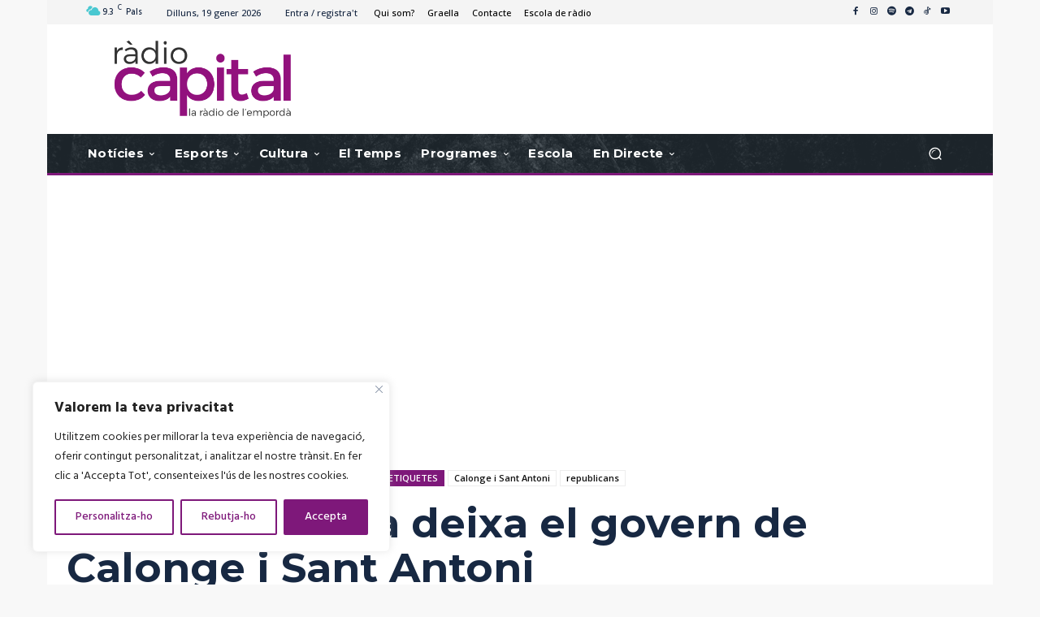

--- FILE ---
content_type: text/html; charset=UTF-8
request_url: https://www.radiocapital.cat/republicans-deixa-el-govern-de-calonge-i-sant-antoni/
body_size: 92242
content:
<!doctype html >
<!--[if IE 8]>    <html class="ie8" lang="en"> <![endif]-->
<!--[if IE 9]>    <html class="ie9" lang="en"> <![endif]-->
<!--[if gt IE 8]><!--> <html lang="ca" prefix="og: https://ogp.me/ns#"> <!--<![endif]-->
<head>
    <title>Norbert Botella deixa el govern de Calonge i Sant Antoni &bull; Ràdio Capital de l&#039;Empordà</title>
    <meta charset="UTF-8" />
    <meta name="viewport" content="width=device-width, initial-scale=1.0">
    <link rel="pingback" href="https://www.radiocapital.cat/xmlrpc.php" />
    <style id="jetpack-boost-critical-css">@media all{.tdm-title{font-size:36px;line-height:47px;font-weight:400;margin-top:10px;margin-bottom:26px;color:#111}@media (max-width:767px){.tdm-title{font-size:35px;line-height:39px}}.tds-title .tdm-title{display:inline-block}.tdm-title-md{font-size:28px;line-height:36px;font-weight:400}@media (min-width:1019px) and (max-width:1140px){.tdm-title-md{font-size:26px;line-height:32px}}@media (min-width:768px) and (max-width:1018px){.tdm-title-md{font-size:24px;line-height:30px}}.tdm-descr{font-family:var(--td_default_google_font_1,"Open Sans","Open Sans Regular",sans-serif);font-size:16px;line-height:28px;color:#666;margin-bottom:30px}@media (max-width:1018px){.tdm-descr{font-size:15px;line-height:24px}}@media (min-width:768px) and (max-width:1018px){.tdm-descr{margin-bottom:25px}}@media (max-width:767px){.tdm-descr{margin-bottom:20px}}.tdm-content-horiz-right{text-align:right!important;margin-left:auto}}@media all{:root{--td_theme_color:#4db2ec;--td_black:#222;--td_text_color:#111;--td_default_google_font_1:"Open Sans","Open Sans Regular",sans-serif;--td_default_google_font_2:"Roboto",sans-serif}html{font-family:sans-serif;-ms-text-size-adjust:100%;-webkit-text-size-adjust:100%}body{margin:0}article,aside,header,nav{display:block}audio{display:block;vertical-align:baseline}audio:not([controls]){display:none;height:0}a{background-color:transparent}strong{font-weight:700}img{border:0}svg:not(:root){overflow:hidden}button,input{color:inherit;font:inherit;margin:0}button{overflow:visible}button{text-transform:none}button,html input[type=button]{-webkit-appearance:button}input{line-height:normal}*{-webkit-box-sizing:border-box;-moz-box-sizing:border-box;box-sizing:border-box}:after,:before{-webkit-box-sizing:border-box;-moz-box-sizing:border-box;box-sizing:border-box}img{max-width:100%;height:auto}.td-main-content-wrap{background-color:#fff}.td-page-meta{display:none}.td-container,.tdc-row{width:1068px;margin-right:auto;margin-left:auto}.td-container:after,.td-container:before,.tdc-row:after,.tdc-row:before{display:table;content:"";line-height:0}.td-container:after,.tdc-row:after{clear:both}@media (max-width:767px){.td-pb-row>.td-element-style{width:100vw!important;left:50%!important;transform:translateX(-50%)!important}}.vc_inner.absolute_inner_full{width:100%!important}.tdc-row.stretch_row_1200{width:auto!important;max-width:1240px}@media (min-width:768px) and (max-width:1018px){.tdc-row.stretch_row_1200>.td-pb-row{margin-right:0;margin-left:0}}@media (min-width:1141px){.tdc-row.stretch_row_1200{padding-left:24px;padding-right:24px}}@media (min-width:1019px) and (max-width:1140px){.tdc-row.stretch_row_1200{padding-left:20px;padding-right:20px}}.tdc-row.stretch_row_1400{width:auto!important;max-width:1440px}@media (min-width:768px) and (max-width:1018px){.tdc-row.stretch_row_1400>.td-pb-row{margin-right:0;margin-left:0}}@media (min-width:1141px){.tdc-row.stretch_row_1400{padding-left:24px;padding-right:24px}}@media (min-width:1019px) and (max-width:1140px){.tdc-row.stretch_row_1400{padding-left:20px;padding-right:20px}}.tdc-row.stretch_row_content{width:100%!important}@media (max-width:767px){.tdc-row.td-stretch-content{padding-left:20px;padding-right:20px}}.td-pb-row{margin-right:-24px;margin-left:-24px;position:relative}.td-pb-row:after,.td-pb-row:before{display:table;content:""}.td-pb-row:after{clear:both}.td-boxed-layout .vc_row{width:auto;left:0;padding-left:0;padding-right:0}.td-pb-row [class*=td-pb-span]{display:block;min-height:1px;float:left;padding-right:24px;padding-left:24px;position:relative}@media (min-width:1019px) and (max-width:1140px){.td-pb-row [class*=td-pb-span]{padding-right:20px;padding-left:20px}}@media (min-width:768px) and (max-width:1018px){.td-pb-row [class*=td-pb-span]{padding-right:14px;padding-left:14px}}@media (max-width:767px){.td-pb-row [class*=td-pb-span]{padding-right:0;padding-left:0;float:none;width:100%}}.td-ss-main-sidebar{-webkit-backface-visibility:hidden;-webkit-perspective:1000}.td-pb-span3{width:25%}.td-pb-span4{width:33.33333333%}.td-pb-span8{width:66.66666667%}.td-pb-span9{width:75%}.td-pb-span12{width:100%}.wpb_row{margin-bottom:0}.vc_row .vc_column-inner{padding-left:0;padding-right:0}.td-block-row{margin-left:-24px;margin-right:-24px}.td-block-row:after,.td-block-row:before{display:table;content:""}.td-block-row:after{clear:both}.td-block-row [class*=td-block-span]{display:block;min-height:1px;float:left;padding-right:24px;padding-left:24px}@media (min-width:1019px) and (max-width:1140px){.td-block-row [class*=td-block-span]{padding-right:20px;padding-left:20px}}@media (min-width:768px) and (max-width:1018px){.td-block-row [class*=td-block-span]{padding-right:14px;padding-left:14px}}@media (max-width:767px){.td-block-row [class*=td-block-span]{padding-right:0;padding-left:0;float:none;width:100%}}.td-block-span12{width:100%}@media (min-width:1019px) and (max-width:1140px){.td-container,.tdc-row{width:980px}.td-block-row,.td-pb-row{margin-right:-20px;margin-left:-20px}}@media (min-width:768px) and (max-width:1018px){.td-container,.tdc-row{width:740px}.td-block-row,.td-pb-row{margin-right:-14px;margin-left:-14px}}@media (max-width:767px){.td-container,.tdc-row{width:100%;padding-left:20px;padding-right:20px}.td-block-row,.td-pb-row{width:100%;margin-left:0;margin-right:0}}@media (min-width:768px){.td-drop-down-search .td-search-form{margin:20px}}#td-outer-wrap{overflow:hidden}@media (max-width:767px){#td-outer-wrap{margin:auto;width:100%;-webkit-transform-origin:50% 200px 0;transform-origin:50% 200px 0}}.td-menu-background{background-repeat:var(--td_mobile_background_repeat,no-repeat);background-size:var(--td_mobile_background_size,cover);background-position:var(--td_mobile_background_size,center top);position:fixed;top:0;display:block;width:100%;height:113%;z-index:9999;visibility:hidden;transform:translate3d(-100%,0,0);-webkit-transform:translate3d(-100%,0,0)}.td-menu-background:before{content:"";width:100%;height:100%;position:absolute;top:0;left:0;opacity:.98;background:#313b45;background:-webkit-gradient(left top,left bottom,color-stop(0,var(--td_mobile_gradient_one_mob,#313b45)),color-stop(100%,var(--td_mobile_gradient_two_mob,#3393b8)));background:linear-gradient(to bottom,var(--td_mobile_gradient_one_mob,#313b45) 0,var(--td_mobile_gradient_two_mob,#3393b8) 100%)}#td-mobile-nav{padding:0;position:fixed;width:100%;height:calc(100% + 1px);top:0;z-index:9999;visibility:hidden;transform:translate3d(-99%,0,0);-webkit-transform:translate3d(-99%,0,0);left:-1%;font-family:-apple-system,".SFNSText-Regular","San Francisco",Roboto,"Segoe UI","Helvetica Neue","Lucida Grande",sans-serif}#td-mobile-nav .td_display_err{text-align:center;color:var(--td_mobile_text_color,#fff);border:none;-webkit-box-shadow:0 0 8px rgba(0,0,0,.16);box-shadow:0 0 8px rgba(0,0,0,.16);margin:-9px -30px 24px;font-size:14px;border-radius:0;padding:12px;position:relative;background-color:rgba(255,255,255,.06);display:none}#td-mobile-nav input:invalid{box-shadow:none!important}#td-mobile-nav{height:1px;overflow:hidden}#td-mobile-nav .td-menu-socials{padding:0 65px 0 20px;overflow:hidden;height:60px}#td-mobile-nav .td-social-icon-wrap{margin:20px 5px 0 0;display:inline-block}#td-mobile-nav .td-social-icon-wrap i{border:none;background-color:transparent;font-size:14px;width:40px;height:40px;line-height:38px;color:var(--td_mobile_text_color,#fff);vertical-align:middle}#td-mobile-nav .td-social-icon-wrap .td-icon-instagram{font-size:16px}.td-mobile-close{position:absolute;right:1px;top:0;z-index:1000}.td-mobile-close .td-icon-close-mobile{height:70px;width:70px;line-height:70px;font-size:21px;color:var(--td_mobile_text_color,#fff);top:4px;position:relative}.td-mobile-content{padding:20px 20px 0}.td-mobile-container{padding-bottom:20px;position:relative}.td-mobile-content ul{list-style:none;margin:0;padding:0}.td-mobile-content li{float:none;margin-left:0;-webkit-touch-callout:none}.td-mobile-content li a{display:block;line-height:21px;font-size:21px;color:var(--td_mobile_text_color,#fff);margin-left:0;padding:12px 30px 12px 12px;font-weight:700}.td-mobile-content .td-icon-menu-right{display:none;position:absolute;top:10px;right:-4px;z-index:1000;font-size:14px;padding:6px 12px;float:right;color:var(--td_mobile_text_color,#fff);-webkit-transform-origin:50% 48% 0px;transform-origin:50% 48% 0px;transform:rotate(-90deg);-webkit-transform:rotate(-90deg)}.td-mobile-content .td-icon-menu-right:before{content:""}.td-mobile-content .sub-menu{max-height:0;overflow:hidden;opacity:0}.td-mobile-content .sub-menu a{padding:9px 26px 9px 36px!important;line-height:19px;font-size:16px;font-weight:400}.td-mobile-content .menu-item-has-children a{width:100%;z-index:1}.td-mobile-container{opacity:1}#td-mobile-nav .td-login-animation{opacity:0;position:absolute;top:0;width:100%}#td-mobile-nav .td-login-animation .td-login-inputs{height:76px}.td-search-wrap-mob{padding:0;position:absolute;width:100%;height:auto;top:0;text-align:center;z-index:9999;visibility:hidden;color:var(--td_mobile_text_color,#fff);font-family:-apple-system,".SFNSText-Regular","San Francisco",Roboto,"Segoe UI","Helvetica Neue","Lucida Grande",sans-serif}.td-search-wrap-mob .td-drop-down-search{opacity:0;visibility:hidden;-webkit-backface-visibility:hidden;position:relative}.td-search-wrap-mob #td-header-search-mob{color:var(--td_mobile_text_color,#fff);font-weight:700;font-size:26px;height:40px;line-height:36px;border:0;background:0 0;outline:0;margin:8px 0;padding:0;text-align:center}.td-search-wrap-mob .td-search-input{margin:0 5%;position:relative}.td-search-wrap-mob .td-search-input span{opacity:.8;font-size:12px}.td-search-wrap-mob .td-search-input:after,.td-search-wrap-mob .td-search-input:before{content:"";position:absolute;display:block;width:100%;height:1px;background-color:var(--td_mobile_text_color,#fff);bottom:0;left:0;opacity:.2}.td-search-wrap-mob .td-search-input:after{opacity:.8;transform:scaleX(0);-webkit-transform:scaleX(0)}.td-search-wrap-mob .td-search-form{margin-bottom:30px}.td-search-background{background-repeat:no-repeat;background-size:cover;background-position:center top;position:fixed;top:0;display:block;width:100%;height:113%;z-index:9999;transform:translate3d(100%,0,0);-webkit-transform:translate3d(100%,0,0);visibility:hidden}.td-search-background:before{content:"";width:100%;height:100%;position:absolute;top:0;left:0;opacity:.98;background:#313b45;background:-webkit-gradient(left top,left bottom,color-stop(0,var(--td_mobile_gradient_one_mob,#313b45)),color-stop(100%,var(--td_mobile_gradient_two_mob,#3393b8)));background:linear-gradient(to bottom,var(--td_mobile_gradient_one_mob,#313b45) 0,var(--td_mobile_gradient_two_mob,#3393b8) 100%)}.td-search-close{text-align:right;z-index:1000}.td-search-close .td-icon-close-mobile{height:70px;width:70px;line-height:70px;font-size:21px;color:var(--td_mobile_text_color,#fff);position:relative;top:4px;right:0}#td-mobile-nav label{position:absolute;top:26px;left:10px;font-size:17px;color:var(--td_mobile_text_color,#fff);opacity:.6}.td-login-inputs{position:relative}body{font-family:Verdana,BlinkMacSystemFont,-apple-system,"Segoe UI",Roboto,Oxygen,Ubuntu,Cantarell,"Open Sans","Helvetica Neue",sans-serif;font-size:14px;line-height:21px}p{margin-top:0;margin-bottom:21px}a{color:var(--td_theme_color,#4db2ec);text-decoration:none}ul{padding:0}ul li{line-height:24px;margin-left:21px}h1,h3,h4{font-family:var(--td_default_google_font_2,"Roboto",sans-serif);color:var(--td_text_color,#111);font-weight:400;margin:6px 0}h3>a,h4>a{color:var(--td_text_color,#111)}h1{font-size:32px;line-height:40px;margin-top:33px;margin-bottom:23px}h3{font-size:22px;line-height:30px;margin-top:27px;margin-bottom:17px}h4{font-size:19px;line-height:29px;margin-top:24px;margin-bottom:14px}input[type=text]{font-size:12px;line-height:21px;color:#444;border:1px solid #e1e1e1;width:100%;max-width:100%;height:34px;padding:3px 9px}@media (max-width:767px){input[type=text]{font-size:16px}}input[type=password]{width:100%;position:relative;top:0;display:inline-table;vertical-align:middle;font-size:12px;line-height:21px;color:#444;border:1px solid #ccc;max-width:100%;height:34px;padding:3px 9px;margin-bottom:10px}@media (max-width:767px){input[type=password]{font-size:16px}}.tagdiv-type{font-size:15px;line-height:1.74;color:#222}.tagdiv-type img{margin-bottom:21px}.tagdiv-type p{margin-bottom:26px}.screen-reader-text{clip:rect(1px,1px,1px,1px);height:1px;overflow:hidden;position:absolute!important;width:1px}.td_module_wrap{position:relative;padding-bottom:35px}.td_module_wrap .entry-title{font-size:21px;line-height:25px;margin:0 0 6px 0}.entry-title{word-wrap:break-word}.td-module-thumb{position:relative;margin-bottom:13px}.td-module-thumb .entry-thumb{display:block}.td-video-play-ico{position:absolute;width:40px;height:40px;top:50%;left:50%;transform:translate(-50%,-50%);-webkit-transform:translate(-50%,-50%);background-color:rgba(0,0,0,.48);border:.050em solid #fff;border-radius:100%;font-size:40px;z-index:1;-webkit-box-shadow:0 0 .15em rgba(0,0,0,.4);box-shadow:0 0 .15em rgba(0,0,0,.4)}.td-video-play-ico i{position:absolute;top:50%;transform:translate(-50%,-50%);-webkit-transform:translate(-50%,-50%);font-size:35%;color:#fff}.td-video-play-ico i.td-icon-video-thumb-play{left:54%}.td-module-meta-info{font-family:var(--td_default_google_font_1,"Open Sans","Open Sans Regular",sans-serif);font-size:11px;margin-bottom:7px;line-height:1;min-height:17px}.td-post-author-name{font-weight:700;display:inline-block;position:relative;top:2px}.td-post-author-name a{color:#000}.td-post-author-name span{color:#ccc;margin:0 2px 0 2px;font-weight:400}.td-post-date{color:#767676;display:inline-block;position:relative;top:2px}.td-excerpt{font-size:13px;color:#767676;font-family:var(--td_default_google_font_1,"Open Sans","Open Sans Regular",sans-serif);word-wrap:break-word;overflow-wrap:anywhere;margin-top:9px}.td-post-category{font-family:var(--td_default_google_font_1,"Open Sans","Open Sans Regular",sans-serif);font-size:10px;font-weight:600;line-height:1;background-color:var(--td_black,#222);color:#fff;margin-right:5px;padding:3px 6px 4px;display:block;vertical-align:top}.td-module-meta-info .td-post-category{display:inline-block}.td-block-title a{display:inline-block}.td-main-content-wrap{padding-bottom:40px}@media (max-width:767px){.td-main-content-wrap{padding-bottom:26px}}.td-pb-span4 .wpb_wrapper,.td-ss-main-sidebar{perspective:unset!important}.td-crumb-container{min-height:35px;margin-bottom:9px;padding-top:21px}@media (min-width:768px) and (max-width:1018px){.td-crumb-container{padding-top:16px}}@media (max-width:767px){.td-crumb-container{padding-top:11px}}.td-category{list-style:none;font-family:var(--td_default_google_font_1,"Open Sans","Open Sans Regular",sans-serif);font-size:10px;margin-top:0;margin-bottom:10px;line-height:1}.td-category li{display:inline-block;margin:0 5px 5px 0;line-height:1}.td-category a{color:#fff;background-color:var(--td_black,#222);padding:3px 6px 4px 6px;white-space:nowrap;display:inline-block}@media (max-width:767px){.single .td-category{margin-bottom:0}}.post{background-color:var(--td_container_transparent,#fff)}.post header .entry-title{margin-top:0;margin-bottom:7px;word-wrap:break-word;font-size:41px;line-height:50px}@media (max-width:1018px){.post header .entry-title{font-size:32px;line-height:36px}}@media (max-width:767px){.post header .entry-title{margin-top:3px;margin-bottom:9px}}.td-next-prev-separator{display:none}.td-post-content p:empty{display:none}.td-post-content{margin-top:21px;padding-bottom:16px}@media (max-width:767px){.td-post-content{margin-top:16px}}.td-post-content p{word-wrap:break-word}.td-post-content img{display:block}@font-face{font-family:newspaper;font-weight:400;font-style:normal;font-display:swap}[class*=" td-icon-"]:before,[class^=td-icon-]:before{font-family:newspaper;speak:none;font-style:normal;font-weight:400;font-variant:normal;text-transform:none;line-height:1;text-align:center;-webkit-font-smoothing:antialiased;-moz-osx-font-smoothing:grayscale}[class*=td-icon-]{line-height:1;text-align:center;display:inline-block}.td-icon-down:before{content:""}.td-icon-right-arrow:before{content:""}.td-icon-menu-up:before{content:""}.td-icon-menu-left:before{content:""}.td-icon-menu-right:before{content:""}.td-icon-mail:before{content:""}.td-icon-facebook:before{content:""}.td-icon-instagram:before{content:""}.td-icon-pinterest:before{content:""}.td-icon-rss:before{content:""}.td-icon-spotify:before{content:""}.td-icon-twitter:before{content:""}.td-icon-youtube:before{content:""}.td-icon-vk:before{content:""}.td-icon-read-down:before{content:""}.td-icon-whatsapp:before{content:""}.td-icon-close-mobile:before{content:""}.td-icon-modal-back:before{content:""}.td-icon-telegram:before{content:""}.td-icon-plus:before{content:""}.td-icon-vertical-line:before{content:""}.td-icon-video-thumb-play:before{content:""}.td-icon-tiktok:before{content:""}}@media all{.tdc_zone{margin:0}.td-main-content-wrap .tdc_zone{z-index:0}.td-header-template-wrap{z-index:100}.td-header-desktop-wrap{width:100%}.td-header-desktop-sticky-wrap{position:fixed;top:0;width:100%;z-index:999;visibility:hidden;opacity:0}#td-mobile-nav .td-menu-login-section{list-style:none;position:relative;margin-top:20px}#td-mobile-nav .td-menu-login-section a{color:var(--td_mobile_text_color,#fff)}#td-mobile-nav .td-guest-wrap{height:40px;text-align:center}#td-mobile-nav .td-guest-wrap .td-menu-login{display:inline-block;font-size:20px;font-weight:700;color:#fff;vertical-align:middle}#td-mobile-nav .td-register-section{position:absolute;top:0;color:var(--td_mobile_text_color,#fff);width:100%;z-index:-1}#td-mobile-nav .td-register-section a{color:var(--td_mobile_text_color,#fff)}#td-mobile-nav .td-register-section .td-icon-read-down{font-size:23px;transform:rotate(90deg);-webkit-transform:rotate(90deg);line-height:74px;width:74px}#td-mobile-nav .td-register-section .td-login-input{color:var(--td_mobile_text_color,#fff);font-weight:400;font-size:17px;height:40px;line-height:40px;border:0;background:0 0;outline:0;margin:18px 0;position:relative;border-bottom:1px solid var(--td_mobile_text_color,rgba(255,255,255,.2));border-radius:0;box-shadow:none}#td-mobile-nav .td-register-section .td-login-form-wrap{padding:0 30px}#td-mobile-nav .td-register-section .td-login-button{display:block;text-align:center;width:100%;text-transform:uppercase;line-height:50px;color:var(--td_mobile_button_color_mob,#000);border:none;-webkit-box-shadow:0 0 8px rgba(0,0,0,.36);box-shadow:0 0 8px rgba(0,0,0,.36);margin:17px 0 15px;font-size:17px;border-radius:0;background-color:var(--td_mobile_button_background_mob,#fff);opacity:.8;text-shadow:none}#td-mobile-nav .td-register-section .td-login-info-text{text-align:center;margin-bottom:20px}#td-mobile-nav .td-login-title{position:absolute;top:0;padding:0 50px;text-align:center;line-height:74px;text-transform:uppercase;width:100%;font-size:17px;height:74px;overflow:hidden;z-index:-1}#td-mobile-nav .td-login-panel-title{text-align:center;font-size:16px;padding:30px 10px}#td-mobile-nav .td-login-panel-title span{display:inline-block;font-size:28px;font-weight:700;width:100%;margin-bottom:10px}.td_block_wrap{margin-bottom:48px;position:relative;clear:both}@media (max-width:767px){.td_block_wrap{margin-bottom:32px}}.td_block_wrap .td-next-prev-wrap{margin-top:20px}@media (max-width:767px){.td_block_wrap .td-next-prev-wrap{margin-bottom:0}}.td-block-title-wrap{position:relative}.td-fix-index{transform:translateZ(0);-webkit-transform:translateZ(0)}.td_with_ajax_pagination{transform:translate3d(0,0,0);-webkit-transform:translate3d(0,0,0);overflow:hidden}.td-next-prev-wrap{position:relative;clear:both}.td-next-prev-wrap a{display:inline-block;margin-right:7px;width:25px;height:25px;border:1px solid #dcdcdc;line-height:24px;text-align:center;vertical-align:middle;font-size:7px;color:#b7b7b7}.td-next-prev-wrap .ajax-page-disabled{opacity:.5}.td-next-prev-wrap .td-ajax-next-page{padding-left:2px}.td-next-prev-wrap .td-ajax-prev-page{padding-right:1px}@-moz-document url-prefix(){.td-next-prev-wrap a{line-height:23px}}.td_block_empty_space,.vc_empty_space{margin-bottom:0}.td_module_flex_1,.td_module_flex_5{display:inline-block;width:100%;padding-bottom:0}.td_module_flex_1 .td-module-container,.td_module_flex_5 .td-module-container{display:flex;flex-direction:column;position:relative}.td_module_flex_1 .td-module-container:before,.td_module_flex_5 .td-module-container:before{content:"";position:absolute;bottom:0;left:0;width:100%;height:1px}.td_module_flex_1 .td-image-wrap,.td_module_flex_5 .td-image-wrap{display:block;position:relative}.td_module_flex_1 .td-image-container,.td_module_flex_5 .td-image-container{position:relative;flex:0 0 auto;width:100%;height:100%}.td_module_flex_1 .td-module-thumb,.td_module_flex_5 .td-module-thumb{margin-bottom:0}.td_module_flex_1 .td-module-meta-info,.td_module_flex_5 .td-module-meta-info{width:100%;margin-bottom:0;z-index:1;border:0 solid #eaeaea;min-height:0}.td_module_flex_1 .td-thumb-css,.td_module_flex_5 .td-thumb-css{width:100%;height:100%;position:absolute;background-size:cover;background-position:center center}.td_module_flex_5 .td-excerpt{margin:20px 0 0;line-height:21px}.td-mc1-wrap .td_module_wrap:after,.td-mc1-wrap:after{content:"";display:table;clear:both}.td_module_flex_1 .td-image-wrap,.td_module_flex_5 .td-image-wrap{padding-bottom:50%}.td_module_flex_1 .td-module-meta-info,.td_module_flex_5 .td-module-meta-info{padding:13px 0 0 0}.tdb-template .td-main-content-wrap{padding-bottom:0}@media (min-width:1019px){.td-boxed-layout .tdc-row>.td-pb-row>.td-element-style{width:calc(100% + 48px)}.td-boxed-layout .tdc-row>.td-pb-row>.td-element-style{left:-24px}}@media (min-width:768px) and (max-width:1140px){.td-boxed-layout .tdc-row>.td-pb-row>.td-element-style{width:100vw;left:50%;transform:translateX(-50%);-webkit-transform:translateX(-50%)}}.td_block_wrap p:empty:before{display:none}@font-face{font-family:newspaper-icons;font-weight:400;font-style:normal;font-display:swap}[class^=td-icons]:before{font-family:newspaper-icons;speak:none;font-style:normal;font-weight:400;font-variant:normal;text-transform:none;line-height:1;text-align:center;-webkit-font-smoothing:antialiased;-moz-osx-font-smoothing:grayscale}[class*=td-icons]{line-height:1;text-align:center;display:inline-block}.broken-clouds-d:before{content:"";display:none}.mfp-hide{display:none!important}.white-popup-block{position:relative;margin:0 auto;max-width:500px;min-height:500px;font-family:var(--td_default_google_font_1,"Open Sans","Open Sans Regular",sans-serif);text-align:center;color:#fff;vertical-align:top;-webkit-box-shadow:0 0 20px 0 rgba(0,0,0,.2);box-shadow:0 0 20px 0 rgba(0,0,0,.2);padding:0 0 24px;overflow:hidden}.white-popup-block:after{content:"";width:100%;height:100%;position:absolute;top:0;left:0;display:block;background:var(--td_login_gradient_one,rgba(0,69,130,.8));background:-webkit-gradient(left bottom,right top,color-stop(0,var(--td_login_gradient_one,rgba(0,69,130,.8))),color-stop(100%,var(--td_login_gradient_two,rgba(38,134,146,.8))));background:linear-gradient(45deg,var(--td_login_gradient_one,rgba(0,69,130,.8)) 0,var(--td_login_gradient_two,rgba(38,134,146,.8)) 100%);z-index:-2}.white-popup-block:before{content:"";width:100%;height:100%;position:absolute;top:0;left:0;display:block;background-repeat:var(--td_login_background_repeat,no-repeat);background-size:var(--td_login_background_size,cover);background-position:var(--td_login_background_position,top);opacity:var(--td_login_background_opacity,1);z-index:-3}#login_pass,#login_pass-mob{display:none!important}.td-a-rec img{display:block}.td-adspot-title{color:#767676;font-size:10px;text-align:center;display:block;font-family:Verdana,BlinkMacSystemFont,-apple-system,"Segoe UI",Roboto,Oxygen,Ubuntu,Cantarell,"Open Sans","Helvetica Neue",sans-serif;line-height:21px}.td-a-rec-id-custom-spot{margin-bottom:0;text-align:center}.td-a-rec-id-custom-spot img{margin:0 auto}.td-container-wrap{background-color:var(--td_container_transparent,#fff);margin-left:auto;margin-right:auto}.td-boxed-layout .td-container-wrap{width:1164px}@media (max-width:1180px){.td-boxed-layout .td-container-wrap{width:100%}}.td-scroll-up{position:fixed;bottom:4px;right:5px;z-index:9999}.td-scroll-up[data-style=style1]{display:none;width:40px;height:40px;background-color:var(--td_theme_color,#4db2ec);transform:translate3d(0,70px,0)}.td-scroll-up[data-style=style1] .td-icon-menu-up{position:relative;color:#fff;font-size:20px;display:block;text-align:center;width:40px;top:7px}.wpb_button{display:inline-block;font-family:var(--td_default_google_font_1,"Open Sans","Open Sans Regular",sans-serif);font-weight:600;line-height:24px;text-shadow:none;border:none;border-radius:0;margin-bottom:21px}.td-element-style{position:absolute;z-index:0;width:100%;height:100%;top:0;bottom:0;left:0;right:0;overflow:hidden}.td-element-style-before{opacity:0}.td-stretch-content .td-module-thumb .entry-thumb{min-width:100%}body.td-animation-stack-type0 .post img:not(.woocommerce-product-gallery img):not(.rs-pzimg),body.td-animation-stack-type0 .td-animation-stack .entry-thumb{opacity:0}.td-audio-player{height:40px;font-size:16px;overflow:hidden;visibility:hidden;opacity:0}}@media all{html{font-family:sans-serif;-ms-text-size-adjust:100%;-webkit-text-size-adjust:100%}body{margin:0}article,aside,header,nav{display:block}audio{display:inline-block;vertical-align:baseline}audio:not([controls]){display:none;height:0}a{background-color:transparent}strong{font-weight:700}h1{font-size:2em;margin:.67em 0}img{border:0}svg:not(:root){overflow:hidden}button,input{color:inherit;font:inherit;margin:0}button{overflow:visible}button{text-transform:none}button,html input[type=button]{-webkit-appearance:button}input{line-height:normal}.td-boxed-layout #td-outer-wrap{z-index:1}.block-mega-child-cats{overflow-x:hidden;overflow-y:auto;max-height:252px;-webkit-overflow-scrolling:touch}@media (min-width:1019px) and (max-width:1140px){.block-mega-child-cats{max-height:238px}}@media (min-width:768px) and (max-width:1018px){.block-mega-child-cats{max-height:224px}}.td-social-icon-wrap>a{display:inline-block}.td-social-icon-wrap .td-icon-font{font-size:12px;width:30px;height:24px;line-height:24px}.td-social-icon-wrap .td-icon-instagram{font-size:15px}@media (max-width:767px){.td-social-icon-wrap{margin:0 3px}}.broken-clouds-d{background:url(https://www.radiocapital.cat/wp-content/plugins/td-standard-pack/Newspaper/assets/css/images/sprite/weather/broken-clouds-d.png) no-repeat}.wpb_video_wrapper{margin-bottom:26px}.wpb_video_wrapper iframe{display:block}@media (max-width:1018px){.td-post-template-10 .td-post-header header .entry-title{font-size:32px;line-height:36px}}.td-post-template-10 .td-crumb-container{margin-top:0;margin-bottom:0;padding-top:0;min-height:0}.td-post-template-10 .td-post-featured-video{padding-bottom:48px;padding-top:48px}@media (max-width:1018px){.td-post-template-10 .td-post-featured-video{margin-bottom:30px;padding-bottom:30px;padding-top:30px}}@media (max-width:1018px) and (max-width:767px){.td-post-template-10 .td-post-featured-video{margin-bottom:13px;padding-bottom:15px;padding-top:30px}}.td-post-template-10 .td-post-featured-video .wpb_video_wrapper{margin-bottom:0}.td-post-template-10 .td-post-featured-video iframe{display:block;-webkit-box-shadow:0 0 6px 0 rgba(0,0,0,.5);-moz-box-shadow:0 0 6px 0 rgba(0,0,0,.5);box-shadow:0 0 6px 0 rgba(0,0,0,.5)}.td-post-template-10 .td-container .td-pb-row{padding-top:48px}.td-video-template-bg{background-color:#222}.td-pulldown-filter-list{display:none}.td-footer-page p:empty{display:none}.td-block-title a{display:inline-block}.td_block_template_2 .td-block-title{font-size:17px;font-weight:500;margin-top:0;margin-bottom:16px;line-height:31px;text-align:left}.td_block_template_2 .td-block-title>*{color:#000}}@media all{:root{--ssp-light-mode-text-color:#4b4659;--ssp-light-mode-bg1-color:#f0f0f0;--ssp-light-mode-bg2-color:#dddddd;--ssp-light-mode-player-panel-bg:#fff;--ssp-light-mode-player-panel-input-bg:#f1f1f1;--ssp-progress-bar-color:#df4e4f;--ssp-play-btn-color:#dd4142;--ssp-player-btns-opacity:.5}@font-face{font-family:Poppins;font-style:normal;font-weight:400;font-display:swap;unicode-range:U+0900-097F,U+1CD0-1CF6,U+1CF8-1CF9,U+200C-200D,U+20A8,U+20B9,U+25CC,U+A830-A839,U+A8E0-A8FB}@font-face{font-family:Poppins;font-style:normal;font-weight:400;font-display:swap;unicode-range:U+0100-024F,U+0259,U+1E00-1EFF,U+2020,U+20A0-20AB,U+20AD-20CF,U+2113,U+2C60-2C7F,U+A720-A7FF}@font-face{font-family:Poppins;font-style:normal;font-weight:400;font-display:swap;unicode-range:U+0000-00FF,U+0131,U+0152-0153,U+02BB-02BC,U+02C6,U+02DA,U+02DC,U+2000-206F,U+2074,U+20AC,U+2122,U+2191,U+2193,U+2212,U+2215,U+FEFF,U+FFFD}@font-face{font-family:Poppins;font-style:normal;font-weight:500;font-display:swap;unicode-range:U+0900-097F,U+1CD0-1CF6,U+1CF8-1CF9,U+200C-200D,U+20A8,U+20B9,U+25CC,U+A830-A839,U+A8E0-A8FB}@font-face{font-family:Poppins;font-style:normal;font-weight:500;font-display:swap;unicode-range:U+0100-024F,U+0259,U+1E00-1EFF,U+2020,U+20A0-20AB,U+20AD-20CF,U+2113,U+2C60-2C7F,U+A720-A7FF}@font-face{font-family:Poppins;font-style:normal;font-weight:500;font-display:swap;unicode-range:U+0000-00FF,U+0131,U+0152-0153,U+02BB-02BC,U+02C6,U+02DA,U+02DC,U+2000-206F,U+2074,U+20AC,U+2122,U+2191,U+2193,U+2212,U+2215,U+FEFF,U+FFFD}@font-face{font-family:Roboto;font-style:normal;font-weight:400;font-display:swap;unicode-range:U+0460-052F,U+1C80-1C88,U+20B4,U+2DE0-2DFF,U+A640-A69F,U+FE2E-FE2F}@font-face{font-family:Roboto;font-style:normal;font-weight:400;font-display:swap;unicode-range:U+0400-045F,U+0490-0491,U+04B0-04B1,U+2116}@font-face{font-family:Roboto;font-style:normal;font-weight:400;font-display:swap;unicode-range:U+1F00-1FFF}@font-face{font-family:Roboto;font-style:normal;font-weight:400;font-display:swap;unicode-range:U+0370-03FF}@font-face{font-family:Roboto;font-style:normal;font-weight:400;font-display:swap;unicode-range:U+0102-0103,U+0110-0111,U+0128-0129,U+0168-0169,U+01A0-01A1,U+01AF-01B0,U+1EA0-1EF9,U+20AB}@font-face{font-family:Roboto;font-style:normal;font-weight:400;font-display:swap;unicode-range:U+0100-024F,U+0259,U+1E00-1EFF,U+2020,U+20A0-20AB,U+20AD-20CF,U+2113,U+2C60-2C7F,U+A720-A7FF}@font-face{font-family:Roboto;font-style:normal;font-weight:400;font-display:swap;unicode-range:U+0000-00FF,U+0131,U+0152-0153,U+02BB-02BC,U+02C6,U+02DA,U+02DC,U+2000-206F,U+2074,U+20AC,U+2122,U+2191,U+2193,U+2212,U+2215,U+FEFF,U+FFFD}@font-face{font-family:Roboto;font-style:normal;font-weight:500;font-display:swap;unicode-range:U+0460-052F,U+1C80-1C88,U+20B4,U+2DE0-2DFF,U+A640-A69F,U+FE2E-FE2F}@font-face{font-family:Roboto;font-style:normal;font-weight:500;font-display:swap;unicode-range:U+0400-045F,U+0490-0491,U+04B0-04B1,U+2116}@font-face{font-family:Roboto;font-style:normal;font-weight:500;font-display:swap;unicode-range:U+1F00-1FFF}@font-face{font-family:Roboto;font-style:normal;font-weight:500;font-display:swap;unicode-range:U+0370-03FF}@font-face{font-family:Roboto;font-style:normal;font-weight:500;font-display:swap;unicode-range:U+0102-0103,U+0110-0111,U+0128-0129,U+0168-0169,U+01A0-01A1,U+01AF-01B0,U+1EA0-1EF9,U+20AB}@font-face{font-family:Roboto;font-style:normal;font-weight:500;font-display:swap;unicode-range:U+0100-024F,U+0259,U+1E00-1EFF,U+2020,U+20A0-20AB,U+20AD-20CF,U+2113,U+2C60-2C7F,U+A720-A7FF}@font-face{font-family:Roboto;font-style:normal;font-weight:500;font-display:swap;unicode-range:U+0000-00FF,U+0131,U+0152-0153,U+02BB-02BC,U+02C6,U+02DA,U+02DC,U+2000-206F,U+2074,U+20AC,U+2122,U+2191,U+2193,U+2212,U+2215,U+FEFF,U+FFFD}.castos-player{font-family:Roboto,sans-serif;line-height:1;position:relative;overflow:hidden}.castos-player button{outline:0;border:none}.castos-player .player{width:100%;height:150px;background:linear-gradient(359.68deg,#24212c 1.03%,#383344 77.9%);border-radius:4px;overflow:hidden}.castos-player .player__podcast-title{font-weight:700}.castos-player .player__main{display:grid;grid-template-columns:150px 1fr;grid-gap:15px;position:relative}.castos-player .player__artwork{line-height:0;z-index:0;height:150px;width:150px}.castos-player .player__artwork img{height:150px;width:150px}.castos-player .player__body{display:grid;grid-template-rows:auto auto 1fr;padding:13px 13px 10px 0}.castos-player .player-panels .player-panel{position:absolute;left:12px;right:12px;top:12px;bottom:0;background:#2e2a37;box-shadow:0 0 12px rgba(0,0,0,.05);border-radius:3px 3px 0 0;z-index:2;transform:translateY(110%)}.castos-player .close-btn{z-index:3;position:absolute;top:-7px;right:-7px;background-color:#fff;border-radius:50%;display:inline-block;width:21px;height:21px}.castos-player .close-btn span{display:inline-block;width:13px;height:2px;background-color:#df4e4f;position:absolute;left:4px;top:9px}.castos-player .close-btn span:first-child{transform:rotate(45deg)}.castos-player .close-btn span:nth-child(2){transform:rotate(-45deg)}.castos-player .player-panel{padding:12px 7px 10px 15px}.castos-player .player-panel .player-panel-row{display:grid;grid-template-columns:70px 1fr 30px;margin-bottom:10px;align-items:center}.castos-player .player-panel .player-panel-row .title{color:#fff;text-transform:uppercase;font-family:Poppins,sans-serif;font-weight:500;font-size:14px}.castos-player .player-panel .player-panel-row button{justify-self:flex-end;padding:16px 13px 15px 14px;border-radius:0 4px 4px 0;display:block;mask-image:url(https://www.radiocapital.cat/wp-content/plugins/seriously-simple-podcasting/assets/css/images/player/images/icon-copy.svg);mask-repeat:no-repeat;mask-position:center center;-webkit-mask-image:url(https://www.radiocapital.cat/wp-content/plugins/seriously-simple-podcasting/assets/css/images/player/images/icon-copy.svg);-webkit-mask-repeat:no-repeat;-webkit-mask-position:center center;border:none;background-color:#f8f6f6}.castos-player .icons-holder{display:grid;grid-template-columns:auto auto 1fr}.castos-player .share-icon{width:30px;height:30px;display:grid;align-items:center;justify-content:center;margin-right:10px;border-radius:50%;background-color:#423d4c}.castos-player .share-icon span{mask-repeat:no-repeat;mask-position:center center;-webkit-mask-repeat:no-repeat;-webkit-mask-position:center center;width:14px;height:15px;background-color:#fff}.castos-player .share-icon.facebook span{mask-image:url(https://www.radiocapital.cat/wp-content/plugins/seriously-simple-podcasting/assets/css/images/player/images/brands/icon-brand-facebook.svg);-webkit-mask-image:url(https://www.radiocapital.cat/wp-content/plugins/seriously-simple-podcasting/assets/css/images/player/images/brands/icon-brand-facebook.svg)}.castos-player .share-icon.twitter span{mask-image:url(https://www.radiocapital.cat/wp-content/plugins/seriously-simple-podcasting/assets/css/images/player/images/brands/icon-brand-twitter.svg);-webkit-mask-image:url(https://www.radiocapital.cat/wp-content/plugins/seriously-simple-podcasting/assets/css/images/player/images/brands/icon-brand-twitter.svg)}.castos-player .share-icon.download span{mask-image:url(https://www.radiocapital.cat/wp-content/plugins/seriously-simple-podcasting/assets/css/images/player/images/icon-download.svg);-webkit-mask-image:url(https://www.radiocapital.cat/wp-content/plugins/seriously-simple-podcasting/assets/css/images/player/images/icon-download.svg)}.castos-player .player-panel .player-panel-row input{border:none;padding:7px;margin:0;color:#d4c9c9;background-color:#423d4c;font-size:14px;width:calc(100% - 14px);border-radius:2px;text-overflow:ellipsis}.castos-player .subscribe-icons{display:grid;grid-template-columns:repeat(3,1fr);grid-gap:10px 15px;align-items:center;justify-content:start;margin:5px 0 15px 0}.castos-player .currently-playing{overflow:hidden;width:100%}.castos-player .currently-playing .show{color:#fff;opacity:.6;font-size:14px;line-height:1.1;text-overflow:ellipsis;white-space:nowrap;overflow:hidden}.castos-player .episode-title{color:#fff;font-family:Poppins,sans-serif;font-size:16px;margin:7px 0 4px 0;line-height:1.2;height:25px;text-overflow:ellipsis;white-space:nowrap;overflow:hidden;width:100%}.castos-player .play-progress{display:grid;grid-template-columns:45px 1fr;grid-gap:15px}.castos-player .play-pause-controls{background:#fff;position:relative;width:44px;height:44px;display:block;border-radius:50%;box-sizing:border-box}.castos-player .play-pause-controls button{position:absolute}.castos-player .play-progress .play-pause-controls .play-btn{background:var(--ssp-play-btn-color) no-repeat 14px 11px;mask-image:url(https://www.radiocapital.cat/wp-content/plugins/seriously-simple-podcasting/assets/css/images/player/images/icon-play.svg);-webkit-mask-image:url(https://www.radiocapital.cat/wp-content/plugins/seriously-simple-podcasting/assets/css/images/player/images/icon-play.svg);mask-position:14px 11px;-webkit-mask-position:14px 11px;mask-repeat:no-repeat;-webkit-mask-repeat:no-repeat;border:none;padding:22px;z-index:2;border-radius:50%;width:44px;height:44px}@media screen\0{.castos-player .play-progress .play-pause-controls .play-btn{background:url(https://www.radiocapital.cat/wp-content/plugins/seriously-simple-podcasting/assets/css/images/player/images/icon-play.svg) no-repeat 14px 11px}}.castos-player .play-progress .play-pause-controls .pause-btn{background:url(https://www.radiocapital.cat/wp-content/plugins/seriously-simple-podcasting/assets/css/images/player/images/icon-pause.svg);background-color:#fff;background-repeat:no-repeat;background-position:13px 13px;border:none;padding:22px;z-index:2;border-radius:50%;width:44px;height:44px}.castos-player .play-pause-controls .hide{display:none}.castos-player .ssp-progress{flex:10;position:relative;display:flex;flex-basis:100%;width:100%;height:8px;border-radius:10px;margin:4px 0;background-color:#4c4659}.castos-player .progress__filled{width:0;flex:0;flex-basis:0;border-radius:10px;background-color:#df4e4f;background-color:var(--ssp-progress-bar-color)}.castos-player .playback{display:grid;grid-template-columns:1fr auto;justify-items:flex-start;padding:5px 0}.castos-player .playback__controls{display:grid;grid-template-columns:repeat(4,auto);justify-content:center;align-items:center;grid-gap:10px}.castos-player .playback__timers{color:#fff;opacity:.4;opacity:var(--ssp-player-btns-opacity);font-size:12px;letter-spacing:normal}.castos-player .playback__timers span{opacity:.6}.castos-player .playback__controls button{opacity:.4;opacity:var(--ssp-player-btns-opacity)}.castos-player .player-btn__fwd,.castos-player .player-btn__rwd,.castos-player .player-btn__volume{mask-repeat:no-repeat;mask-position:left center;-webkit-mask-repeat:no-repeat;-webkit-mask-position:left center}.castos-player .player-btn__volume{mask-image:url(https://www.radiocapital.cat/wp-content/plugins/seriously-simple-podcasting/assets/css/images/player/images/icon-volume-on.svg);-webkit-mask-image:url(https://www.radiocapital.cat/wp-content/plugins/seriously-simple-podcasting/assets/css/images/player/images/icon-volume-on.svg);border:none;width:20px;height:18px}.castos-player .player-btn__rwd{mask-image:url(https://www.radiocapital.cat/wp-content/plugins/seriously-simple-podcasting/assets/css/images/player/images/icon-rwd.svg);-webkit-mask-image:url(https://www.radiocapital.cat/wp-content/plugins/seriously-simple-podcasting/assets/css/images/player/images/icon-rwd.svg);border:none;width:20px;height:20px;background-color:#fff;padding-right:0}.castos-player .player-btn__fwd{mask-image:url(https://www.radiocapital.cat/wp-content/plugins/seriously-simple-podcasting/assets/css/images/player/images/icon-fwd.svg);-webkit-mask-image:url(https://www.radiocapital.cat/wp-content/plugins/seriously-simple-podcasting/assets/css/images/player/images/icon-fwd.svg);border:none;width:20px;height:20px;background-color:#fff}.castos-player .player-btn__speed{font-size:12px;border-radius:4px;background:0 0;padding:1px 4px;width:33px;text-align:center;color:#fff;border:1px solid #fff}.castos-player .player-panels-nav{margin-left:52px;align-self:flex-end;line-height:normal}.castos-player .player-panels-nav button{border:none;padding:3px 10px;font-size:12px;font-family:Poppins,sans-serif;border-radius:4px;text-transform:uppercase;opacity:var(--ssp-player-btns-opacity);color:#fff;background-color:rgba(255,255,255,0)}.castos-player.light-mode .player{background:linear-gradient(359.68deg,#ddd 1.03%,#f0f0f0 77.9%);background:linear-gradient(359.68deg,var(--ssp-light-mode-bg2-color) 1.03%,var(--ssp-light-mode-bg1-color) 77.9%)}.castos-player.light-mode .player-panels .player-panel{background:#fff;background:var(--ssp-light-mode-player-panel-bg);box-shadow:0 0 12px rgba(0,0,0,.05)}.castos-player.light-mode .close-btn{background-color:#423d4c}.castos-player.light-mode .close-btn span{background-color:#fff}.castos-player.light-mode .currently-playing .show,.castos-player.light-mode .episode-title,.castos-player.light-mode .playback__timers,.castos-player.light-mode .player-panel .player-panel-row .title{color:#4b4659;color:var(--ssp-light-mode-text-color)}.castos-player.light-mode .player-panel .player-panel-row input,.castos-player.light-mode .share-icon{background-color:#f1f1f1;background-color:var(--ssp-light-mode-player-panel-input-bg)}.castos-player.light-mode .player-panel .player-panel-row input{color:#5f596e}.castos-player.light-mode .player-panels-nav button{color:#2e2a37;color:var(--ssp-light-mode-text-color);background-color:rgba(0,0,0,0)}.castos-player.light-mode .player-btn__speed{color:#4b4659;color:var(--ssp-light-mode-text-color);border:1px solid #4b4659;border:1px solid var(--ssp-light-mode-text-color)}.castos-player.light-mode .ssp-progress{background-color:#d3d3d3}.castos-player.light-mode .player-panel .player-panel-row button{background-color:#5f596e}.castos-player.light-mode .player-btn__fwd,.castos-player.light-mode .player-btn__rwd,.castos-player.light-mode .player-btn__volume,.castos-player.light-mode .share-icon span{background-color:#4c4659;background-color:var(--ssp-light-mode-text-color)}@media (prefers-color-scheme:light){.castos-player .player{background:linear-gradient(359.68deg,#ddd 1.03%,#f0f0f0 77.9%)}.castos-player .player-panels .player-panel{background:#fff;box-shadow:0 0 12px rgba(0,0,0,.05)}.castos-player .close-btn{background-color:#423d4c}.castos-player .close-btn span{background-color:#fff}.castos-player .currently-playing .show,.castos-player .episode-title,.castos-player .playback__timers,.castos-player .player-panel .player-panel-row .title{color:#4b4659}.castos-player .player-panel .player-panel-row input,.castos-player .share-icon{background-color:#f1f1f1}.castos-player .player-panel .player-panel-row input{color:#5f596e}.castos-player .player-panels-nav button{color:#2e2a37;background-color:rgba(0,0,0,0)}.castos-player .player-btn__speed{color:#4b4659;border:1px solid #4b4659}.castos-player .ssp-progress{background-color:#d3d3d3}.castos-player .player-panel .player-panel-row button{background-color:#5f596e}.castos-player .player-btn__fwd,.castos-player .player-btn__rwd,.castos-player .player-btn__volume,.castos-player .share-icon span{background-color:#4c4659}}@media (max-width:768px){.castos-player .player__main{grid-template-columns:60px 1fr;grid-gap:0;height:150px}.castos-player .player__artwork img{width:45px;height:45px;margin:12px;border-radius:4px}.castos-player .player__body{padding:12px 12px 4px 12px}.castos-player .player-panels .player-panel{left:0;right:0;top:0;bottom:0;border-radius:0}.castos-player .play-progress{grid-gap:18px;margin-left:-60px;margin-top:4px}.castos-player .play-pause-controls{width:45px;height:45px}.castos-player .playback{align-items:center;padding:5px 0 0 0}.castos-player .panel__inner{height:140px;overflow-y:scroll}.castos-player .close-btn{top:0;right:0;width:26px;height:26px;border-radius:0 0 0 4px}.castos-player .close-btn span{width:16px;height:3px;left:5px;top:11px}.castos-player .player-panels-nav button{padding:5px 10px}.castos-player .player-btn__volume{display:none}.castos-player .player-btn__rwd{width:22px;height:22px;mask-size:contain;-webkit-mask-size:contain}.castos-player .player-btn__speed{width:35px;padding:3px 4px;mask-size:cover;-webkit-mask-size:cover;border-width:1px}.castos-player .player-btn__fwd{width:22px;height:22px;mask-size:contain;-webkit-mask-size:contain}.castos-player .playback .playback__controls{grid-template-columns:repeat(3,auto);grid-gap:8px;justify-content:flex-start}.castos-player .player-panels-nav{margin:3px -8px 0 0;justify-self:flex-end}.castos-player .subscribe-icons{grid-template-columns:1fr 1fr;grid-gap:10px;margin:5px 0 8px 0}.castos-player .playback__timers{margin-right:2px}.castos-player .episode-title{width:calc(100vw - 100px)}.castos-player .show{width:calc(100vw - 100px)}}.castos-player .screen-reader-text{border:0;clip:rect(1px,1px,1px,1px);clip-path:inset(50%);height:1px;margin:-1px;overflow:hidden;padding:0;position:absolute;width:1px;word-wrap:normal!important}}</style><link rel="icon" type="image/png" href="https://www.radiocapital.cat/wp-content/uploads/2023/03/favicon.png"><link rel="apple-touch-icon" sizes="76x76" href="https://www.radiocapital.cat/wp-content/uploads/2014/09/logo_tune_in.png"/><link rel="apple-touch-icon" sizes="120x120" href="https://www.radiocapital.cat/wp-content/uploads/2014/09/logo_tune_in.png"/><link rel="apple-touch-icon" sizes="152x152" href="https://www.radiocapital.cat/wp-content/uploads/2014/09/logo_tune_in.png"/><link rel="apple-touch-icon" sizes="114x114" href="https://www.radiocapital.cat/wp-content/uploads/2014/09/logo_tune_in.png"/><link rel="apple-touch-icon" sizes="144x144" href="https://www.radiocapital.cat/wp-content/uploads/2014/09/logo_tune_in.png"/><!-- Jetpack Site Verification Tags -->
<meta name="google-site-verification" content="jYSvV8HYd5R4DsCdmfPq9nwou4w4AoSK8V25FInjakY" />

<!-- Search Engine Optimization by Rank Math - https://rankmath.com/ -->
<meta name="description" content="En un comunicat, la formació local anuncia que ho fa per la &quot;mala gestió econòmica i personal&quot;, perquè s&#039;han sentit &quot;arraconats dels òrgans de decisió&quot; i perquè els ha arribat que ERC i Avancem negociaven l&#039;entrada d&#039;un grup de l&#039;oposició al govern"/>
<meta name="robots" content="follow, index, max-snippet:-1, max-video-preview:-1, max-image-preview:large"/>
<link rel="canonical" href="https://www.radiocapital.cat/republicans-deixa-el-govern-de-calonge-i-sant-antoni/" />
<meta property="og:locale" content="ca_ES" />
<meta property="og:type" content="article" />
<meta property="og:title" content="Norbert Botella deixa el govern de Calonge i Sant Antoni &bull; Ràdio Capital de l&#039;Empordà" />
<meta property="og:description" content="En un comunicat, la formació local anuncia que ho fa per la &quot;mala gestió econòmica i personal&quot;, perquè s&#039;han sentit &quot;arraconats dels òrgans de decisió&quot; i perquè els ha arribat que ERC i Avancem negociaven l&#039;entrada d&#039;un grup de l&#039;oposició al govern" />
<meta property="og:url" content="https://www.radiocapital.cat/republicans-deixa-el-govern-de-calonge-i-sant-antoni/" />
<meta property="og:site_name" content="Ràdio Capital. La ràdio de l\\\&#039;Empordà" />
<meta property="article:publisher" content="http://www.facebook.com/capitalemporda" />
<meta property="article:author" content="https://www.facebook.com/pedrorc98" />
<meta property="article:tag" content="Calonge i Sant Antoni" />
<meta property="article:tag" content="republicans" />
<meta property="article:section" content="Calonge i Sant Antoni" />
<meta property="og:updated_time" content="2020-04-22T19:53:07+02:00" />
<meta property="og:image" content="https://www.radiocapital.cat/wp-content/uploads/2019/05/fd7e3e7e-15eb-4d03-890d-bceed4f76e82-e1636964817201.jpg" />
<meta property="og:image:secure_url" content="https://www.radiocapital.cat/wp-content/uploads/2019/05/fd7e3e7e-15eb-4d03-890d-bceed4f76e82-e1636964817201.jpg" />
<meta property="og:image:width" content="1404" />
<meta property="og:image:height" content="896" />
<meta property="og:image:alt" content="Republicans" />
<meta property="og:image:type" content="image/jpeg" />
<meta property="article:published_time" content="2020-04-22T11:59:32+02:00" />
<meta property="article:modified_time" content="2020-04-22T19:53:07+02:00" />
<meta name="twitter:card" content="summary_large_image" />
<meta name="twitter:title" content="Norbert Botella deixa el govern de Calonge i Sant Antoni &bull; Ràdio Capital de l&#039;Empordà" />
<meta name="twitter:description" content="En un comunicat, la formació local anuncia que ho fa per la &quot;mala gestió econòmica i personal&quot;, perquè s&#039;han sentit &quot;arraconats dels òrgans de decisió&quot; i perquè els ha arribat que ERC i Avancem negociaven l&#039;entrada d&#039;un grup de l&#039;oposició al govern" />
<meta name="twitter:site" content="@capitalemporda" />
<meta name="twitter:creator" content="@PedroRuCl_" />
<meta name="twitter:image" content="https://www.radiocapital.cat/wp-content/uploads/2019/05/fd7e3e7e-15eb-4d03-890d-bceed4f76e82-e1636964817201.jpg" />
<meta name="twitter:label1" content="Written by" />
<meta name="twitter:data1" content="Pedro Ruiz Claveria" />
<meta name="twitter:label2" content="Time to read" />
<meta name="twitter:data2" content="1 minute" />
<script type="application/ld+json" class="rank-math-schema">{"@context":"https://schema.org","@graph":[{"@type":["RadioStation","Organization"],"@id":"https://www.radiocapital.cat/#organization","name":"R\u00e0dio Capital. La r\u00e0dio de l\\\\\\'Empord\u00e0","url":"https://www.radiocapital.cat","sameAs":["http://www.facebook.com/capitalemporda","https://twitter.com/capitalemporda"],"email":"info@radiocapital.cat","logo":{"@type":"ImageObject","@id":"https://www.radiocapital.cat/#logo","url":"https://www.radiocapital.cat/wp-content/uploads/2020/05/Radio-capital-emporda-logo-seo-2.jpg","contentUrl":"https://www.radiocapital.cat/wp-content/uploads/2020/05/Radio-capital-emporda-logo-seo-2.jpg","caption":"R\u00e0dio Capital. La r\u00e0dio de l\\\\\\'Empord\u00e0","inLanguage":"ca","width":"1508","height":"944"},"image":{"@id":"https://www.radiocapital.cat/#logo"}},{"@type":"WebSite","@id":"https://www.radiocapital.cat/#website","url":"https://www.radiocapital.cat","name":"R\u00e0dio Capital. La r\u00e0dio de l\\\\\\'Empord\u00e0","alternateName":"R\u00e0dio Capital de l\\\\\\'Empord\u00e0","publisher":{"@id":"https://www.radiocapital.cat/#organization"},"inLanguage":"ca"},{"@type":"ImageObject","@id":"https://www.radiocapital.cat/wp-content/uploads/2019/05/fd7e3e7e-15eb-4d03-890d-bceed4f76e82-e1636964817201.jpg","url":"https://www.radiocapital.cat/wp-content/uploads/2019/05/fd7e3e7e-15eb-4d03-890d-bceed4f76e82-e1636964817201.jpg","width":"1404","height":"896","inLanguage":"ca"},{"@type":"BreadcrumbList","@id":"https://www.radiocapital.cat/republicans-deixa-el-govern-de-calonge-i-sant-antoni/#breadcrumb","itemListElement":[{"@type":"ListItem","position":"1","item":{"@id":"https://www.radiocapital.cat","name":"Home"}},{"@type":"ListItem","position":"2","item":{"@id":"https://www.radiocapital.cat/republicans-deixa-el-govern-de-calonge-i-sant-antoni/","name":"Norbert Botella deixa el govern de Calonge i Sant Antoni"}}]},{"@type":"WebPage","@id":"https://www.radiocapital.cat/republicans-deixa-el-govern-de-calonge-i-sant-antoni/#webpage","url":"https://www.radiocapital.cat/republicans-deixa-el-govern-de-calonge-i-sant-antoni/","name":"Norbert Botella deixa el govern de Calonge i Sant Antoni &bull; R\u00e0dio Capital de l&#039;Empord\u00e0","datePublished":"2020-04-22T11:59:32+02:00","dateModified":"2020-04-22T19:53:07+02:00","isPartOf":{"@id":"https://www.radiocapital.cat/#website"},"primaryImageOfPage":{"@id":"https://www.radiocapital.cat/wp-content/uploads/2019/05/fd7e3e7e-15eb-4d03-890d-bceed4f76e82-e1636964817201.jpg"},"inLanguage":"ca","breadcrumb":{"@id":"https://www.radiocapital.cat/republicans-deixa-el-govern-de-calonge-i-sant-antoni/#breadcrumb"}},{"@type":"Person","@id":"https://www.radiocapital.cat/author/pruiz/","name":"Pedro Ruiz Claveria","url":"https://www.radiocapital.cat/author/pruiz/","image":{"@type":"ImageObject","@id":"https://secure.gravatar.com/avatar/288d0463c4f3123af173e1820f2c093e1462f613f673270b34008a8492568ddb?s=96&amp;d=blank&amp;r=g","url":"https://secure.gravatar.com/avatar/288d0463c4f3123af173e1820f2c093e1462f613f673270b34008a8492568ddb?s=96&amp;d=blank&amp;r=g","caption":"Pedro Ruiz Claveria","inLanguage":"ca"},"sameAs":["https://contrastirigor.wordpress.com","https://www.facebook.com/pedrorc98","https://twitter.com/https://twitter.com/PedroRuCl_"],"worksFor":{"@id":"https://www.radiocapital.cat/#organization"}},{"@type":"NewsArticle","headline":"Norbert Botella deixa el govern de Calonge i Sant Antoni &bull; R\u00e0dio Capital de l&#039;Empord\u00e0","keywords":"Republicans","datePublished":"2020-04-22T11:59:32+02:00","dateModified":"2020-04-22T19:53:07+02:00","author":{"@id":"https://www.radiocapital.cat/author/pruiz/","name":"Pedro Ruiz Claveria"},"publisher":{"@id":"https://www.radiocapital.cat/#organization"},"description":"En un comunicat, la formaci\u00f3 local anuncia que ho fa per la &quot;mala gesti\u00f3 econ\u00f2mica i personal&quot;, perqu\u00e8 s&#039;han sentit &quot;arraconats dels \u00f2rgans de decisi\u00f3&quot; i perqu\u00e8 els ha arribat que ERC i Avancem negociaven l&#039;entrada d&#039;un grup de l&#039;oposici\u00f3 al govern","name":"Norbert Botella deixa el govern de Calonge i Sant Antoni &bull; R\u00e0dio Capital de l&#039;Empord\u00e0","@id":"https://www.radiocapital.cat/republicans-deixa-el-govern-de-calonge-i-sant-antoni/#richSnippet","isPartOf":{"@id":"https://www.radiocapital.cat/republicans-deixa-el-govern-de-calonge-i-sant-antoni/#webpage"},"image":{"@id":"https://www.radiocapital.cat/wp-content/uploads/2019/05/fd7e3e7e-15eb-4d03-890d-bceed4f76e82-e1636964817201.jpg"},"inLanguage":"ca","mainEntityOfPage":{"@id":"https://www.radiocapital.cat/republicans-deixa-el-govern-de-calonge-i-sant-antoni/#webpage"}}]}</script>
<!-- /Rank Math WordPress SEO plugin -->

<link rel='dns-prefetch' href='//stats.wp.com' />
<link rel='dns-prefetch' href='//fonts.googleapis.com' />
<link rel='dns-prefetch' href='//v0.wordpress.com' />
<link rel='preconnect' href='//c0.wp.com' />
<link rel="alternate" type="application/rss+xml" title="Ràdio Capital. La ràdio de l&#039;Empordà &raquo; Canal d&#039;informació" href="https://www.radiocapital.cat/feed/" />
<link rel="alternate" type="application/rss+xml" title="Ràdio Capital. La ràdio de l&#039;Empordà &raquo; Canal dels comentaris" href="https://www.radiocapital.cat/comments/feed/" />
<link rel="alternate" title="oEmbed (JSON)" type="application/json+oembed" href="https://www.radiocapital.cat/wp-json/oembed/1.0/embed?url=https%3A%2F%2Fwww.radiocapital.cat%2Frepublicans-deixa-el-govern-de-calonge-i-sant-antoni%2F" />
<link rel="alternate" title="oEmbed (XML)" type="text/xml+oembed" href="https://www.radiocapital.cat/wp-json/oembed/1.0/embed?url=https%3A%2F%2Fwww.radiocapital.cat%2Frepublicans-deixa-el-govern-de-calonge-i-sant-antoni%2F&#038;format=xml" />
<style id='wp-img-auto-sizes-contain-inline-css' type='text/css'>
img:is([sizes=auto i],[sizes^="auto," i]){contain-intrinsic-size:3000px 1500px}
/*# sourceURL=wp-img-auto-sizes-contain-inline-css */
</style>
<style id='wp-emoji-styles-inline-css' type='text/css'>

	img.wp-smiley, img.emoji {
		display: inline !important;
		border: none !important;
		box-shadow: none !important;
		height: 1em !important;
		width: 1em !important;
		margin: 0 0.07em !important;
		vertical-align: -0.1em !important;
		background: none !important;
		padding: 0 !important;
	}
/*# sourceURL=wp-emoji-styles-inline-css */
</style>
<style id='wp-block-library-inline-css' type='text/css'>
:root{--wp-block-synced-color:#7a00df;--wp-block-synced-color--rgb:122,0,223;--wp-bound-block-color:var(--wp-block-synced-color);--wp-editor-canvas-background:#ddd;--wp-admin-theme-color:#007cba;--wp-admin-theme-color--rgb:0,124,186;--wp-admin-theme-color-darker-10:#006ba1;--wp-admin-theme-color-darker-10--rgb:0,107,160.5;--wp-admin-theme-color-darker-20:#005a87;--wp-admin-theme-color-darker-20--rgb:0,90,135;--wp-admin-border-width-focus:2px}@media (min-resolution:192dpi){:root{--wp-admin-border-width-focus:1.5px}}.wp-element-button{cursor:pointer}:root .has-very-light-gray-background-color{background-color:#eee}:root .has-very-dark-gray-background-color{background-color:#313131}:root .has-very-light-gray-color{color:#eee}:root .has-very-dark-gray-color{color:#313131}:root .has-vivid-green-cyan-to-vivid-cyan-blue-gradient-background{background:linear-gradient(135deg,#00d084,#0693e3)}:root .has-purple-crush-gradient-background{background:linear-gradient(135deg,#34e2e4,#4721fb 50%,#ab1dfe)}:root .has-hazy-dawn-gradient-background{background:linear-gradient(135deg,#faaca8,#dad0ec)}:root .has-subdued-olive-gradient-background{background:linear-gradient(135deg,#fafae1,#67a671)}:root .has-atomic-cream-gradient-background{background:linear-gradient(135deg,#fdd79a,#004a59)}:root .has-nightshade-gradient-background{background:linear-gradient(135deg,#330968,#31cdcf)}:root .has-midnight-gradient-background{background:linear-gradient(135deg,#020381,#2874fc)}:root{--wp--preset--font-size--normal:16px;--wp--preset--font-size--huge:42px}.has-regular-font-size{font-size:1em}.has-larger-font-size{font-size:2.625em}.has-normal-font-size{font-size:var(--wp--preset--font-size--normal)}.has-huge-font-size{font-size:var(--wp--preset--font-size--huge)}.has-text-align-center{text-align:center}.has-text-align-left{text-align:left}.has-text-align-right{text-align:right}.has-fit-text{white-space:nowrap!important}#end-resizable-editor-section{display:none}.aligncenter{clear:both}.items-justified-left{justify-content:flex-start}.items-justified-center{justify-content:center}.items-justified-right{justify-content:flex-end}.items-justified-space-between{justify-content:space-between}.screen-reader-text{border:0;clip-path:inset(50%);height:1px;margin:-1px;overflow:hidden;padding:0;position:absolute;width:1px;word-wrap:normal!important}.screen-reader-text:focus{background-color:#ddd;clip-path:none;color:#444;display:block;font-size:1em;height:auto;left:5px;line-height:normal;padding:15px 23px 14px;text-decoration:none;top:5px;width:auto;z-index:100000}html :where(.has-border-color){border-style:solid}html :where([style*=border-top-color]){border-top-style:solid}html :where([style*=border-right-color]){border-right-style:solid}html :where([style*=border-bottom-color]){border-bottom-style:solid}html :where([style*=border-left-color]){border-left-style:solid}html :where([style*=border-width]){border-style:solid}html :where([style*=border-top-width]){border-top-style:solid}html :where([style*=border-right-width]){border-right-style:solid}html :where([style*=border-bottom-width]){border-bottom-style:solid}html :where([style*=border-left-width]){border-left-style:solid}html :where(img[class*=wp-image-]){height:auto;max-width:100%}:where(figure){margin:0 0 1em}html :where(.is-position-sticky){--wp-admin--admin-bar--position-offset:var(--wp-admin--admin-bar--height,0px)}@media screen and (max-width:600px){html :where(.is-position-sticky){--wp-admin--admin-bar--position-offset:0px}}

/*# sourceURL=wp-block-library-inline-css */
</style><style id='global-styles-inline-css' type='text/css'>
:root{--wp--preset--aspect-ratio--square: 1;--wp--preset--aspect-ratio--4-3: 4/3;--wp--preset--aspect-ratio--3-4: 3/4;--wp--preset--aspect-ratio--3-2: 3/2;--wp--preset--aspect-ratio--2-3: 2/3;--wp--preset--aspect-ratio--16-9: 16/9;--wp--preset--aspect-ratio--9-16: 9/16;--wp--preset--color--black: #000000;--wp--preset--color--cyan-bluish-gray: #abb8c3;--wp--preset--color--white: #ffffff;--wp--preset--color--pale-pink: #f78da7;--wp--preset--color--vivid-red: #cf2e2e;--wp--preset--color--luminous-vivid-orange: #ff6900;--wp--preset--color--luminous-vivid-amber: #fcb900;--wp--preset--color--light-green-cyan: #7bdcb5;--wp--preset--color--vivid-green-cyan: #00d084;--wp--preset--color--pale-cyan-blue: #8ed1fc;--wp--preset--color--vivid-cyan-blue: #0693e3;--wp--preset--color--vivid-purple: #9b51e0;--wp--preset--gradient--vivid-cyan-blue-to-vivid-purple: linear-gradient(135deg,rgb(6,147,227) 0%,rgb(155,81,224) 100%);--wp--preset--gradient--light-green-cyan-to-vivid-green-cyan: linear-gradient(135deg,rgb(122,220,180) 0%,rgb(0,208,130) 100%);--wp--preset--gradient--luminous-vivid-amber-to-luminous-vivid-orange: linear-gradient(135deg,rgb(252,185,0) 0%,rgb(255,105,0) 100%);--wp--preset--gradient--luminous-vivid-orange-to-vivid-red: linear-gradient(135deg,rgb(255,105,0) 0%,rgb(207,46,46) 100%);--wp--preset--gradient--very-light-gray-to-cyan-bluish-gray: linear-gradient(135deg,rgb(238,238,238) 0%,rgb(169,184,195) 100%);--wp--preset--gradient--cool-to-warm-spectrum: linear-gradient(135deg,rgb(74,234,220) 0%,rgb(151,120,209) 20%,rgb(207,42,186) 40%,rgb(238,44,130) 60%,rgb(251,105,98) 80%,rgb(254,248,76) 100%);--wp--preset--gradient--blush-light-purple: linear-gradient(135deg,rgb(255,206,236) 0%,rgb(152,150,240) 100%);--wp--preset--gradient--blush-bordeaux: linear-gradient(135deg,rgb(254,205,165) 0%,rgb(254,45,45) 50%,rgb(107,0,62) 100%);--wp--preset--gradient--luminous-dusk: linear-gradient(135deg,rgb(255,203,112) 0%,rgb(199,81,192) 50%,rgb(65,88,208) 100%);--wp--preset--gradient--pale-ocean: linear-gradient(135deg,rgb(255,245,203) 0%,rgb(182,227,212) 50%,rgb(51,167,181) 100%);--wp--preset--gradient--electric-grass: linear-gradient(135deg,rgb(202,248,128) 0%,rgb(113,206,126) 100%);--wp--preset--gradient--midnight: linear-gradient(135deg,rgb(2,3,129) 0%,rgb(40,116,252) 100%);--wp--preset--font-size--small: 11px;--wp--preset--font-size--medium: 20px;--wp--preset--font-size--large: 32px;--wp--preset--font-size--x-large: 42px;--wp--preset--font-size--regular: 15px;--wp--preset--font-size--larger: 50px;--wp--preset--spacing--20: 0.44rem;--wp--preset--spacing--30: 0.67rem;--wp--preset--spacing--40: 1rem;--wp--preset--spacing--50: 1.5rem;--wp--preset--spacing--60: 2.25rem;--wp--preset--spacing--70: 3.38rem;--wp--preset--spacing--80: 5.06rem;--wp--preset--shadow--natural: 6px 6px 9px rgba(0, 0, 0, 0.2);--wp--preset--shadow--deep: 12px 12px 50px rgba(0, 0, 0, 0.4);--wp--preset--shadow--sharp: 6px 6px 0px rgba(0, 0, 0, 0.2);--wp--preset--shadow--outlined: 6px 6px 0px -3px rgb(255, 255, 255), 6px 6px rgb(0, 0, 0);--wp--preset--shadow--crisp: 6px 6px 0px rgb(0, 0, 0);}:where(.is-layout-flex){gap: 0.5em;}:where(.is-layout-grid){gap: 0.5em;}body .is-layout-flex{display: flex;}.is-layout-flex{flex-wrap: wrap;align-items: center;}.is-layout-flex > :is(*, div){margin: 0;}body .is-layout-grid{display: grid;}.is-layout-grid > :is(*, div){margin: 0;}:where(.wp-block-columns.is-layout-flex){gap: 2em;}:where(.wp-block-columns.is-layout-grid){gap: 2em;}:where(.wp-block-post-template.is-layout-flex){gap: 1.25em;}:where(.wp-block-post-template.is-layout-grid){gap: 1.25em;}.has-black-color{color: var(--wp--preset--color--black) !important;}.has-cyan-bluish-gray-color{color: var(--wp--preset--color--cyan-bluish-gray) !important;}.has-white-color{color: var(--wp--preset--color--white) !important;}.has-pale-pink-color{color: var(--wp--preset--color--pale-pink) !important;}.has-vivid-red-color{color: var(--wp--preset--color--vivid-red) !important;}.has-luminous-vivid-orange-color{color: var(--wp--preset--color--luminous-vivid-orange) !important;}.has-luminous-vivid-amber-color{color: var(--wp--preset--color--luminous-vivid-amber) !important;}.has-light-green-cyan-color{color: var(--wp--preset--color--light-green-cyan) !important;}.has-vivid-green-cyan-color{color: var(--wp--preset--color--vivid-green-cyan) !important;}.has-pale-cyan-blue-color{color: var(--wp--preset--color--pale-cyan-blue) !important;}.has-vivid-cyan-blue-color{color: var(--wp--preset--color--vivid-cyan-blue) !important;}.has-vivid-purple-color{color: var(--wp--preset--color--vivid-purple) !important;}.has-black-background-color{background-color: var(--wp--preset--color--black) !important;}.has-cyan-bluish-gray-background-color{background-color: var(--wp--preset--color--cyan-bluish-gray) !important;}.has-white-background-color{background-color: var(--wp--preset--color--white) !important;}.has-pale-pink-background-color{background-color: var(--wp--preset--color--pale-pink) !important;}.has-vivid-red-background-color{background-color: var(--wp--preset--color--vivid-red) !important;}.has-luminous-vivid-orange-background-color{background-color: var(--wp--preset--color--luminous-vivid-orange) !important;}.has-luminous-vivid-amber-background-color{background-color: var(--wp--preset--color--luminous-vivid-amber) !important;}.has-light-green-cyan-background-color{background-color: var(--wp--preset--color--light-green-cyan) !important;}.has-vivid-green-cyan-background-color{background-color: var(--wp--preset--color--vivid-green-cyan) !important;}.has-pale-cyan-blue-background-color{background-color: var(--wp--preset--color--pale-cyan-blue) !important;}.has-vivid-cyan-blue-background-color{background-color: var(--wp--preset--color--vivid-cyan-blue) !important;}.has-vivid-purple-background-color{background-color: var(--wp--preset--color--vivid-purple) !important;}.has-black-border-color{border-color: var(--wp--preset--color--black) !important;}.has-cyan-bluish-gray-border-color{border-color: var(--wp--preset--color--cyan-bluish-gray) !important;}.has-white-border-color{border-color: var(--wp--preset--color--white) !important;}.has-pale-pink-border-color{border-color: var(--wp--preset--color--pale-pink) !important;}.has-vivid-red-border-color{border-color: var(--wp--preset--color--vivid-red) !important;}.has-luminous-vivid-orange-border-color{border-color: var(--wp--preset--color--luminous-vivid-orange) !important;}.has-luminous-vivid-amber-border-color{border-color: var(--wp--preset--color--luminous-vivid-amber) !important;}.has-light-green-cyan-border-color{border-color: var(--wp--preset--color--light-green-cyan) !important;}.has-vivid-green-cyan-border-color{border-color: var(--wp--preset--color--vivid-green-cyan) !important;}.has-pale-cyan-blue-border-color{border-color: var(--wp--preset--color--pale-cyan-blue) !important;}.has-vivid-cyan-blue-border-color{border-color: var(--wp--preset--color--vivid-cyan-blue) !important;}.has-vivid-purple-border-color{border-color: var(--wp--preset--color--vivid-purple) !important;}.has-vivid-cyan-blue-to-vivid-purple-gradient-background{background: var(--wp--preset--gradient--vivid-cyan-blue-to-vivid-purple) !important;}.has-light-green-cyan-to-vivid-green-cyan-gradient-background{background: var(--wp--preset--gradient--light-green-cyan-to-vivid-green-cyan) !important;}.has-luminous-vivid-amber-to-luminous-vivid-orange-gradient-background{background: var(--wp--preset--gradient--luminous-vivid-amber-to-luminous-vivid-orange) !important;}.has-luminous-vivid-orange-to-vivid-red-gradient-background{background: var(--wp--preset--gradient--luminous-vivid-orange-to-vivid-red) !important;}.has-very-light-gray-to-cyan-bluish-gray-gradient-background{background: var(--wp--preset--gradient--very-light-gray-to-cyan-bluish-gray) !important;}.has-cool-to-warm-spectrum-gradient-background{background: var(--wp--preset--gradient--cool-to-warm-spectrum) !important;}.has-blush-light-purple-gradient-background{background: var(--wp--preset--gradient--blush-light-purple) !important;}.has-blush-bordeaux-gradient-background{background: var(--wp--preset--gradient--blush-bordeaux) !important;}.has-luminous-dusk-gradient-background{background: var(--wp--preset--gradient--luminous-dusk) !important;}.has-pale-ocean-gradient-background{background: var(--wp--preset--gradient--pale-ocean) !important;}.has-electric-grass-gradient-background{background: var(--wp--preset--gradient--electric-grass) !important;}.has-midnight-gradient-background{background: var(--wp--preset--gradient--midnight) !important;}.has-small-font-size{font-size: var(--wp--preset--font-size--small) !important;}.has-medium-font-size{font-size: var(--wp--preset--font-size--medium) !important;}.has-large-font-size{font-size: var(--wp--preset--font-size--large) !important;}.has-x-large-font-size{font-size: var(--wp--preset--font-size--x-large) !important;}
/*# sourceURL=global-styles-inline-css */
</style>

<style id='classic-theme-styles-inline-css' type='text/css'>
/*! This file is auto-generated */
.wp-block-button__link{color:#fff;background-color:#32373c;border-radius:9999px;box-shadow:none;text-decoration:none;padding:calc(.667em + 2px) calc(1.333em + 2px);font-size:1.125em}.wp-block-file__button{background:#32373c;color:#fff;text-decoration:none}
/*# sourceURL=/wp-includes/css/classic-themes.min.css */
</style>
<noscript><link rel='stylesheet' id='coderevolution-front-css-css' href='https://www.radiocapital.cat/wp-content/plugins/rss-feed-post-generator-echo/styles/coderevolution-front.css?ver=5.5.0.1' type='text/css' media='all' />
</noscript><link data-media="all" onload="this.media=this.dataset.media; delete this.dataset.media; this.removeAttribute( &apos;onload&apos; );" rel='stylesheet' id='coderevolution-front-css-css' href='https://www.radiocapital.cat/wp-content/plugins/rss-feed-post-generator-echo/styles/coderevolution-front.css?ver=5.5.0.1' type='text/css' media="not all" />
<noscript><link rel='stylesheet' id='echo-thumbnail-css-css' href='https://www.radiocapital.cat/wp-content/plugins/rss-feed-post-generator-echo/styles/echo-thumbnail.css?ver=5.5.0.1' type='text/css' media='all' />
</noscript><link data-media="all" onload="this.media=this.dataset.media; delete this.dataset.media; this.removeAttribute( &apos;onload&apos; );" rel='stylesheet' id='echo-thumbnail-css-css' href='https://www.radiocapital.cat/wp-content/plugins/rss-feed-post-generator-echo/styles/echo-thumbnail.css?ver=5.5.0.1' type='text/css' media="not all" />
<noscript><link rel='stylesheet' id='wcs-timetable-css' href='https://www.radiocapital.cat/wp-content/plugins/weekly-class/assets/front/css/timetable.css?ver=2.5.17' type='text/css' media='all' />
</noscript><link data-media="all" onload="this.media=this.dataset.media; delete this.dataset.media; this.removeAttribute( &apos;onload&apos; );" rel='stylesheet' id='wcs-timetable-css' href='https://www.radiocapital.cat/wp-content/plugins/weekly-class/assets/front/css/timetable.css?ver=2.5.17' type='text/css' media="not all" />
<style id='wcs-timetable-inline-css' type='text/css'>
.wcs-single__action .wcs-btn--action{color:rgba( 255,255,255,1);background-color:#7E187A}
/*# sourceURL=wcs-timetable-inline-css */
</style>
<noscript><link rel='stylesheet' id='ppress-frontend-css' href='https://www.radiocapital.cat/wp-content/plugins/wp-user-avatar/assets/css/frontend.min.css?ver=4.16.8' type='text/css' media='all' />
</noscript><link data-media="all" onload="this.media=this.dataset.media; delete this.dataset.media; this.removeAttribute( &apos;onload&apos; );" rel='stylesheet' id='ppress-frontend-css' href='https://www.radiocapital.cat/wp-content/plugins/wp-user-avatar/assets/css/frontend.min.css?ver=4.16.8' type='text/css' media="not all" />
<noscript><link rel='stylesheet' id='ppress-flatpickr-css' href='https://www.radiocapital.cat/wp-content/plugins/wp-user-avatar/assets/flatpickr/flatpickr.min.css?ver=4.16.8' type='text/css' media='all' />
</noscript><link data-media="all" onload="this.media=this.dataset.media; delete this.dataset.media; this.removeAttribute( &apos;onload&apos; );" rel='stylesheet' id='ppress-flatpickr-css' href='https://www.radiocapital.cat/wp-content/plugins/wp-user-avatar/assets/flatpickr/flatpickr.min.css?ver=4.16.8' type='text/css' media="not all" />
<noscript><link rel='stylesheet' id='ppress-select2-css' href='https://www.radiocapital.cat/wp-content/plugins/wp-user-avatar/assets/select2/select2.min.css?ver=ac9e8afeb3ec5a3dde1127e62ce3f9bf' type='text/css' media='all' />
</noscript><link data-media="all" onload="this.media=this.dataset.media; delete this.dataset.media; this.removeAttribute( &apos;onload&apos; );" rel='stylesheet' id='ppress-select2-css' href='https://www.radiocapital.cat/wp-content/plugins/wp-user-avatar/assets/select2/select2.min.css?ver=ac9e8afeb3ec5a3dde1127e62ce3f9bf' type='text/css' media="not all" />
<noscript><link rel='stylesheet' id='td-plugin-multi-purpose-css' href='https://www.radiocapital.cat/wp-content/plugins/td-composer/td-multi-purpose/style.css?ver=9c5a7338c90cbd82cb580e34cffb127f' type='text/css' media='all' />
</noscript><link data-media="all" onload="this.media=this.dataset.media; delete this.dataset.media; this.removeAttribute( &apos;onload&apos; );" rel='stylesheet' id='td-plugin-multi-purpose-css' href='https://www.radiocapital.cat/wp-content/plugins/td-composer/td-multi-purpose/style.css?ver=9c5a7338c90cbd82cb580e34cffb127f' type='text/css' media="not all" />
<noscript><link rel='stylesheet' id='google-fonts-style-css' href='https://fonts.googleapis.com/css?family=Hind%3A400%2C100%2C200%2C300%2C500%2C600%2C700%2C800%2C900%7CMontserrat%3A400%2C100%2C200%2C300%2C500%2C600%2C700%2C800%2C900%7COpen+Sans%3A400%2C600%2C700%2C100%2C200%2C300%2C500%2C800%2C900%7CRoboto%3A400%2C600%2C700%2C100%2C200%2C300%2C500%2C800%2C900%7CMontserrat%3A700%2C500%2C400%2C600%7CRubik%3A400%2C300%7CHind%3A400%2C500&#038;display=swap&#038;ver=12.7.4' type='text/css' media='all' />
</noscript><link data-media="all" onload="this.media=this.dataset.media; delete this.dataset.media; this.removeAttribute( &apos;onload&apos; );" rel='stylesheet' id='google-fonts-style-css' href='https://fonts.googleapis.com/css?family=Hind%3A400%2C100%2C200%2C300%2C500%2C600%2C700%2C800%2C900%7CMontserrat%3A400%2C100%2C200%2C300%2C500%2C600%2C700%2C800%2C900%7COpen+Sans%3A400%2C600%2C700%2C100%2C200%2C300%2C500%2C800%2C900%7CRoboto%3A400%2C600%2C700%2C100%2C200%2C300%2C500%2C800%2C900%7CMontserrat%3A700%2C500%2C400%2C600%7CRubik%3A400%2C300%7CHind%3A400%2C500&#038;display=swap&#038;ver=12.7.4' type='text/css' media="not all" />
<noscript><link rel='stylesheet' id='td-theme-css' href='https://www.radiocapital.cat/wp-content/themes/Newspaper/style.css?ver=12.7.4' type='text/css' media='all' />
</noscript><link data-media="all" onload="this.media=this.dataset.media; delete this.dataset.media; this.removeAttribute( &apos;onload&apos; );" rel='stylesheet' id='td-theme-css' href='https://www.radiocapital.cat/wp-content/themes/Newspaper/style.css?ver=12.7.4' type='text/css' media="not all" />
<style id='td-theme-inline-css' type='text/css'>@media (max-width:767px){.td-header-desktop-wrap{display:none}}@media (min-width:767px){.td-header-mobile-wrap{display:none}}</style>
<noscript><link rel='stylesheet' id='td-legacy-framework-front-style-css' href='https://www.radiocapital.cat/wp-content/plugins/td-composer/legacy/Newspaper/assets/css/td_legacy_main.css?ver=9c5a7338c90cbd82cb580e34cffb127f' type='text/css' media='all' />
</noscript><link data-media="all" onload="this.media=this.dataset.media; delete this.dataset.media; this.removeAttribute( &apos;onload&apos; );" rel='stylesheet' id='td-legacy-framework-front-style-css' href='https://www.radiocapital.cat/wp-content/plugins/td-composer/legacy/Newspaper/assets/css/td_legacy_main.css?ver=9c5a7338c90cbd82cb580e34cffb127f' type='text/css' media="not all" />
<noscript><link rel='stylesheet' id='td-standard-pack-framework-front-style-css' href='https://www.radiocapital.cat/wp-content/plugins/td-standard-pack/Newspaper/assets/css/td_standard_pack_main.css?ver=1314111a2e147bac488ccdd97e4704ff' type='text/css' media='all' />
</noscript><link data-media="all" onload="this.media=this.dataset.media; delete this.dataset.media; this.removeAttribute( &apos;onload&apos; );" rel='stylesheet' id='td-standard-pack-framework-front-style-css' href='https://www.radiocapital.cat/wp-content/plugins/td-standard-pack/Newspaper/assets/css/td_standard_pack_main.css?ver=1314111a2e147bac488ccdd97e4704ff' type='text/css' media="not all" />
<noscript><link rel='stylesheet' id='tdb_style_cloud_templates_front-css' href='https://www.radiocapital.cat/wp-content/plugins/td-cloud-library/assets/css/tdb_main.css?ver=496e217dc78570a2932146e73f7c4a14' type='text/css' media='all' />
</noscript><link data-media="all" onload="this.media=this.dataset.media; delete this.dataset.media; this.removeAttribute( &apos;onload&apos; );" rel='stylesheet' id='tdb_style_cloud_templates_front-css' href='https://www.radiocapital.cat/wp-content/plugins/td-cloud-library/assets/css/tdb_main.css?ver=496e217dc78570a2932146e73f7c4a14' type='text/css' media="not all" />
<script type="text/javascript" id="cookie-law-info-js-extra">
/* <![CDATA[ */
var _ckyConfig = {"_ipData":[],"_assetsURL":"https://www.radiocapital.cat/wp-content/plugins/cookie-law-info/lite/frontend/images/","_publicURL":"https://www.radiocapital.cat","_expiry":"365","_categories":[{"name":"Necessary","slug":"necessary","isNecessary":true,"ccpaDoNotSell":true,"cookies":[],"active":true,"defaultConsent":{"gdpr":true,"ccpa":true}},{"name":"Functional","slug":"functional","isNecessary":false,"ccpaDoNotSell":true,"cookies":[],"active":true,"defaultConsent":{"gdpr":false,"ccpa":false}},{"name":"Analytics","slug":"analytics","isNecessary":false,"ccpaDoNotSell":true,"cookies":[],"active":true,"defaultConsent":{"gdpr":false,"ccpa":false}},{"name":"Performance","slug":"performance","isNecessary":false,"ccpaDoNotSell":true,"cookies":[],"active":true,"defaultConsent":{"gdpr":false,"ccpa":false}},{"name":"Advertisement","slug":"advertisement","isNecessary":false,"ccpaDoNotSell":true,"cookies":[],"active":true,"defaultConsent":{"gdpr":false,"ccpa":false}}],"_activeLaw":"gdpr","_rootDomain":"","_block":"1","_showBanner":"1","_bannerConfig":{"settings":{"type":"box","preferenceCenterType":"popup","position":"bottom-left","applicableLaw":"gdpr"},"behaviours":{"reloadBannerOnAccept":false,"loadAnalyticsByDefault":false,"animations":{"onLoad":"animate","onHide":"sticky"}},"config":{"revisitConsent":{"status":true,"tag":"revisit-consent","position":"bottom-left","meta":{"url":"#"},"styles":{"background-color":"#7e187a"},"elements":{"title":{"type":"text","tag":"revisit-consent-title","status":true,"styles":{"color":"#0056a7"}}}},"preferenceCenter":{"toggle":{"status":true,"tag":"detail-category-toggle","type":"toggle","states":{"active":{"styles":{"background-color":"#1863DC"}},"inactive":{"styles":{"background-color":"#D0D5D2"}}}}},"categoryPreview":{"status":false,"toggle":{"status":true,"tag":"detail-category-preview-toggle","type":"toggle","states":{"active":{"styles":{"background-color":"#1863DC"}},"inactive":{"styles":{"background-color":"#D0D5D2"}}}}},"videoPlaceholder":{"status":true,"styles":{"background-color":"#000000","border-color":"#000000","color":"#ffffff"}},"readMore":{"status":false,"tag":"readmore-button","type":"link","meta":{"noFollow":true,"newTab":true},"styles":{"color":"#7E187A","background-color":"transparent","border-color":"transparent"}},"showMore":{"status":true,"tag":"show-desc-button","type":"button","styles":{"color":"#1863DC"}},"showLess":{"status":true,"tag":"hide-desc-button","type":"button","styles":{"color":"#1863DC"}},"alwaysActive":{"status":true,"tag":"always-active","styles":{"color":"#008000"}},"manualLinks":{"status":true,"tag":"manual-links","type":"link","styles":{"color":"#1863DC"}},"auditTable":{"status":true},"optOption":{"status":true,"toggle":{"status":true,"tag":"optout-option-toggle","type":"toggle","states":{"active":{"styles":{"background-color":"#1863dc"}},"inactive":{"styles":{"background-color":"#FFFFFF"}}}}}}},"_version":"3.3.9.1","_logConsent":"1","_tags":[{"tag":"accept-button","styles":{"color":"#FFFFFF","background-color":"#7e187a","border-color":"#7E187A"}},{"tag":"reject-button","styles":{"color":"#7E187A","background-color":"transparent","border-color":"#7E187A"}},{"tag":"settings-button","styles":{"color":"#7E187A","background-color":"transparent","border-color":"#7E187A"}},{"tag":"readmore-button","styles":{"color":"#7E187A","background-color":"transparent","border-color":"transparent"}},{"tag":"donotsell-button","styles":{"color":"#1863DC","background-color":"transparent","border-color":"transparent"}},{"tag":"show-desc-button","styles":{"color":"#1863DC"}},{"tag":"hide-desc-button","styles":{"color":"#1863DC"}},{"tag":"cky-always-active","styles":[]},{"tag":"cky-link","styles":[]},{"tag":"accept-button","styles":{"color":"#FFFFFF","background-color":"#7e187a","border-color":"#7E187A"}},{"tag":"revisit-consent","styles":{"background-color":"#7e187a"}}],"_shortCodes":[{"key":"cky_readmore","content":"\u003Ca href=\"#\" class=\"cky-policy\" aria-label=\"Pol\u00edtica de privacitat\" target=\"_blank\" rel=\"noopener\" data-cky-tag=\"readmore-button\"\u003EPol\u00edtica de privacitat\u003C/a\u003E","tag":"readmore-button","status":false,"attributes":{"rel":"nofollow","target":"_blank"}},{"key":"cky_show_desc","content":"\u003Cbutton class=\"cky-show-desc-btn\" data-cky-tag=\"show-desc-button\" aria-label=\"Mostra&#039;n m\u00e9s\"\u003EMostra'n m\u00e9s\u003C/button\u003E","tag":"show-desc-button","status":true,"attributes":[]},{"key":"cky_hide_desc","content":"\u003Cbutton class=\"cky-show-desc-btn\" data-cky-tag=\"hide-desc-button\" aria-label=\"Mostra&#039;n menys\"\u003EMostra'n menys\u003C/button\u003E","tag":"hide-desc-button","status":true,"attributes":[]},{"key":"cky_optout_show_desc","content":"[cky_optout_show_desc]","tag":"optout-show-desc-button","status":true,"attributes":[]},{"key":"cky_optout_hide_desc","content":"[cky_optout_hide_desc]","tag":"optout-hide-desc-button","status":true,"attributes":[]},{"key":"cky_category_toggle_label","content":"[cky_{{status}}_category_label] [cky_preference_{{category_slug}}_title]","tag":"","status":true,"attributes":[]},{"key":"cky_enable_category_label","content":"Enable","tag":"","status":true,"attributes":[]},{"key":"cky_disable_category_label","content":"Disable","tag":"","status":true,"attributes":[]},{"key":"cky_video_placeholder","content":"\u003Cdiv class=\"video-placeholder-normal\" data-cky-tag=\"video-placeholder\" id=\"[UNIQUEID]\"\u003E\u003Cp class=\"video-placeholder-text-normal\" data-cky-tag=\"placeholder-title\"\u003ESi us plau, accepta les cookies per accedir a aquest contingut.\u003C/p\u003E\u003C/div\u003E","tag":"","status":true,"attributes":[]},{"key":"cky_enable_optout_label","content":"Enable","tag":"","status":true,"attributes":[]},{"key":"cky_disable_optout_label","content":"Disable","tag":"","status":true,"attributes":[]},{"key":"cky_optout_toggle_label","content":"[cky_{{status}}_optout_label] [cky_optout_option_title]","tag":"","status":true,"attributes":[]},{"key":"cky_optout_option_title","content":"Do Not Sell or Share My Personal Information","tag":"","status":true,"attributes":[]},{"key":"cky_optout_close_label","content":"Close","tag":"","status":true,"attributes":[]},{"key":"cky_preference_close_label","content":"Close","tag":"","status":true,"attributes":[]}],"_rtl":"","_language":"ca","_providersToBlock":[]};
var _ckyStyles = {"css":".cky-overlay{background: #000000; opacity: 0.4; position: fixed; top: 0; left: 0; width: 100%; height: 100%; z-index: 99999999;}.cky-hide{display: none;}.cky-btn-revisit-wrapper{display: flex; align-items: center; justify-content: center; background: #0056a7; width: 45px; height: 45px; border-radius: 50%; position: fixed; z-index: 999999; cursor: pointer;}.cky-revisit-bottom-left{bottom: 15px; left: 15px;}.cky-revisit-bottom-right{bottom: 15px; right: 15px;}.cky-btn-revisit-wrapper .cky-btn-revisit{display: flex; align-items: center; justify-content: center; background: none; border: none; cursor: pointer; position: relative; margin: 0; padding: 0;}.cky-btn-revisit-wrapper .cky-btn-revisit img{max-width: fit-content; margin: 0; height: 30px; width: 30px;}.cky-revisit-bottom-left:hover::before{content: attr(data-tooltip); position: absolute; background: #4e4b66; color: #ffffff; left: calc(100% + 7px); font-size: 12px; line-height: 16px; width: max-content; padding: 4px 8px; border-radius: 4px;}.cky-revisit-bottom-left:hover::after{position: absolute; content: \"\"; border: 5px solid transparent; left: calc(100% + 2px); border-left-width: 0; border-right-color: #4e4b66;}.cky-revisit-bottom-right:hover::before{content: attr(data-tooltip); position: absolute; background: #4e4b66; color: #ffffff; right: calc(100% + 7px); font-size: 12px; line-height: 16px; width: max-content; padding: 4px 8px; border-radius: 4px;}.cky-revisit-bottom-right:hover::after{position: absolute; content: \"\"; border: 5px solid transparent; right: calc(100% + 2px); border-right-width: 0; border-left-color: #4e4b66;}.cky-revisit-hide{display: none;}.cky-consent-container{position: fixed; width: 440px; box-sizing: border-box; z-index: 9999999; border-radius: 6px;}.cky-consent-container .cky-consent-bar{background: #ffffff; border: 1px solid; padding: 20px 26px; box-shadow: 0 -1px 10px 0 #acabab4d; border-radius: 6px;}.cky-box-bottom-left{bottom: 40px; left: 40px;}.cky-box-bottom-right{bottom: 40px; right: 40px;}.cky-box-top-left{top: 40px; left: 40px;}.cky-box-top-right{top: 40px; right: 40px;}.cky-custom-brand-logo-wrapper .cky-custom-brand-logo{width: 100px; height: auto; margin: 0 0 12px 0;}.cky-notice .cky-title{color: #212121; font-weight: 700; font-size: 18px; line-height: 24px; margin: 0 0 12px 0;}.cky-notice-des *,.cky-preference-content-wrapper *,.cky-accordion-header-des *,.cky-gpc-wrapper .cky-gpc-desc *{font-size: 14px;}.cky-notice-des{color: #212121; font-size: 14px; line-height: 24px; font-weight: 400;}.cky-notice-des img{height: 25px; width: 25px;}.cky-consent-bar .cky-notice-des p,.cky-gpc-wrapper .cky-gpc-desc p,.cky-preference-body-wrapper .cky-preference-content-wrapper p,.cky-accordion-header-wrapper .cky-accordion-header-des p,.cky-cookie-des-table li div:last-child p{color: inherit; margin-top: 0; overflow-wrap: break-word;}.cky-notice-des P:last-child,.cky-preference-content-wrapper p:last-child,.cky-cookie-des-table li div:last-child p:last-child,.cky-gpc-wrapper .cky-gpc-desc p:last-child{margin-bottom: 0;}.cky-notice-des a.cky-policy,.cky-notice-des button.cky-policy{font-size: 14px; color: #1863dc; white-space: nowrap; cursor: pointer; background: transparent; border: 1px solid; text-decoration: underline;}.cky-notice-des button.cky-policy{padding: 0;}.cky-notice-des a.cky-policy:focus-visible,.cky-notice-des button.cky-policy:focus-visible,.cky-preference-content-wrapper .cky-show-desc-btn:focus-visible,.cky-accordion-header .cky-accordion-btn:focus-visible,.cky-preference-header .cky-btn-close:focus-visible,.cky-switch input[type=\"checkbox\"]:focus-visible,.cky-footer-wrapper a:focus-visible,.cky-btn:focus-visible{outline: 2px solid #1863dc; outline-offset: 2px;}.cky-btn:focus:not(:focus-visible),.cky-accordion-header .cky-accordion-btn:focus:not(:focus-visible),.cky-preference-content-wrapper .cky-show-desc-btn:focus:not(:focus-visible),.cky-btn-revisit-wrapper .cky-btn-revisit:focus:not(:focus-visible),.cky-preference-header .cky-btn-close:focus:not(:focus-visible),.cky-consent-bar .cky-banner-btn-close:focus:not(:focus-visible){outline: 0;}button.cky-show-desc-btn:not(:hover):not(:active){color: #1863dc; background: transparent;}button.cky-accordion-btn:not(:hover):not(:active),button.cky-banner-btn-close:not(:hover):not(:active),button.cky-btn-revisit:not(:hover):not(:active),button.cky-btn-close:not(:hover):not(:active){background: transparent;}.cky-consent-bar button:hover,.cky-modal.cky-modal-open button:hover,.cky-consent-bar button:focus,.cky-modal.cky-modal-open button:focus{text-decoration: none;}.cky-notice-btn-wrapper{display: flex; justify-content: flex-start; align-items: center; flex-wrap: wrap; margin-top: 16px;}.cky-notice-btn-wrapper .cky-btn{text-shadow: none; box-shadow: none;}.cky-btn{flex: auto; max-width: 100%; font-size: 14px; font-family: inherit; line-height: 24px; padding: 8px; font-weight: 500; margin: 0 8px 0 0; border-radius: 2px; cursor: pointer; text-align: center; text-transform: none; min-height: 0;}.cky-btn:hover{opacity: 0.8;}.cky-btn-customize{color: #1863dc; background: transparent; border: 2px solid #1863dc;}.cky-btn-reject{color: #1863dc; background: transparent; border: 2px solid #1863dc;}.cky-btn-accept{background: #1863dc; color: #ffffff; border: 2px solid #1863dc;}.cky-btn:last-child{margin-right: 0;}@media (max-width: 576px){.cky-box-bottom-left{bottom: 0; left: 0;}.cky-box-bottom-right{bottom: 0; right: 0;}.cky-box-top-left{top: 0; left: 0;}.cky-box-top-right{top: 0; right: 0;}}@media (max-width: 440px){.cky-box-bottom-left, .cky-box-bottom-right, .cky-box-top-left, .cky-box-top-right{width: 100%; max-width: 100%;}.cky-consent-container .cky-consent-bar{padding: 20px 0;}.cky-custom-brand-logo-wrapper, .cky-notice .cky-title, .cky-notice-des, .cky-notice-btn-wrapper{padding: 0 24px;}.cky-notice-des{max-height: 40vh; overflow-y: scroll;}.cky-notice-btn-wrapper{flex-direction: column; margin-top: 0;}.cky-btn{width: 100%; margin: 10px 0 0 0;}.cky-notice-btn-wrapper .cky-btn-customize{order: 2;}.cky-notice-btn-wrapper .cky-btn-reject{order: 3;}.cky-notice-btn-wrapper .cky-btn-accept{order: 1; margin-top: 16px;}}@media (max-width: 352px){.cky-notice .cky-title{font-size: 16px;}.cky-notice-des *{font-size: 12px;}.cky-notice-des, .cky-btn{font-size: 12px;}}.cky-modal.cky-modal-open{display: flex; visibility: visible; -webkit-transform: translate(-50%, -50%); -moz-transform: translate(-50%, -50%); -ms-transform: translate(-50%, -50%); -o-transform: translate(-50%, -50%); transform: translate(-50%, -50%); top: 50%; left: 50%; transition: all 1s ease;}.cky-modal{box-shadow: 0 32px 68px rgba(0, 0, 0, 0.3); margin: 0 auto; position: fixed; max-width: 100%; background: #ffffff; top: 50%; box-sizing: border-box; border-radius: 6px; z-index: 999999999; color: #212121; -webkit-transform: translate(-50%, 100%); -moz-transform: translate(-50%, 100%); -ms-transform: translate(-50%, 100%); -o-transform: translate(-50%, 100%); transform: translate(-50%, 100%); visibility: hidden; transition: all 0s ease;}.cky-preference-center{max-height: 79vh; overflow: hidden; width: 845px; overflow: hidden; flex: 1 1 0; display: flex; flex-direction: column; border-radius: 6px;}.cky-preference-header{display: flex; align-items: center; justify-content: space-between; padding: 22px 24px; border-bottom: 1px solid;}.cky-preference-header .cky-preference-title{font-size: 18px; font-weight: 700; line-height: 24px;}.cky-preference-header .cky-btn-close{margin: 0; cursor: pointer; vertical-align: middle; padding: 0; background: none; border: none; width: auto; height: auto; min-height: 0; line-height: 0; text-shadow: none; box-shadow: none;}.cky-preference-header .cky-btn-close img{margin: 0; height: 10px; width: 10px;}.cky-preference-body-wrapper{padding: 0 24px; flex: 1; overflow: auto; box-sizing: border-box;}.cky-preference-content-wrapper,.cky-gpc-wrapper .cky-gpc-desc{font-size: 14px; line-height: 24px; font-weight: 400; padding: 12px 0;}.cky-preference-content-wrapper{border-bottom: 1px solid;}.cky-preference-content-wrapper img{height: 25px; width: 25px;}.cky-preference-content-wrapper .cky-show-desc-btn{font-size: 14px; font-family: inherit; color: #1863dc; text-decoration: none; line-height: 24px; padding: 0; margin: 0; white-space: nowrap; cursor: pointer; background: transparent; border-color: transparent; text-transform: none; min-height: 0; text-shadow: none; box-shadow: none;}.cky-accordion-wrapper{margin-bottom: 10px;}.cky-accordion{border-bottom: 1px solid;}.cky-accordion:last-child{border-bottom: none;}.cky-accordion .cky-accordion-item{display: flex; margin-top: 10px;}.cky-accordion .cky-accordion-body{display: none;}.cky-accordion.cky-accordion-active .cky-accordion-body{display: block; padding: 0 22px; margin-bottom: 16px;}.cky-accordion-header-wrapper{cursor: pointer; width: 100%;}.cky-accordion-item .cky-accordion-header{display: flex; justify-content: space-between; align-items: center;}.cky-accordion-header .cky-accordion-btn{font-size: 16px; font-family: inherit; color: #212121; line-height: 24px; background: none; border: none; font-weight: 700; padding: 0; margin: 0; cursor: pointer; text-transform: none; min-height: 0; text-shadow: none; box-shadow: none;}.cky-accordion-header .cky-always-active{color: #008000; font-weight: 600; line-height: 24px; font-size: 14px;}.cky-accordion-header-des{font-size: 14px; line-height: 24px; margin: 10px 0 16px 0;}.cky-accordion-chevron{margin-right: 22px; position: relative; cursor: pointer;}.cky-accordion-chevron-hide{display: none;}.cky-accordion .cky-accordion-chevron i::before{content: \"\"; position: absolute; border-right: 1.4px solid; border-bottom: 1.4px solid; border-color: inherit; height: 6px; width: 6px; -webkit-transform: rotate(-45deg); -moz-transform: rotate(-45deg); -ms-transform: rotate(-45deg); -o-transform: rotate(-45deg); transform: rotate(-45deg); transition: all 0.2s ease-in-out; top: 8px;}.cky-accordion.cky-accordion-active .cky-accordion-chevron i::before{-webkit-transform: rotate(45deg); -moz-transform: rotate(45deg); -ms-transform: rotate(45deg); -o-transform: rotate(45deg); transform: rotate(45deg);}.cky-audit-table{background: #f4f4f4; border-radius: 6px;}.cky-audit-table .cky-empty-cookies-text{color: inherit; font-size: 12px; line-height: 24px; margin: 0; padding: 10px;}.cky-audit-table .cky-cookie-des-table{font-size: 12px; line-height: 24px; font-weight: normal; padding: 15px 10px; border-bottom: 1px solid; border-bottom-color: inherit; margin: 0;}.cky-audit-table .cky-cookie-des-table:last-child{border-bottom: none;}.cky-audit-table .cky-cookie-des-table li{list-style-type: none; display: flex; padding: 3px 0;}.cky-audit-table .cky-cookie-des-table li:first-child{padding-top: 0;}.cky-cookie-des-table li div:first-child{width: 100px; font-weight: 600; word-break: break-word; word-wrap: break-word;}.cky-cookie-des-table li div:last-child{flex: 1; word-break: break-word; word-wrap: break-word; margin-left: 8px;}.cky-footer-shadow{display: block; width: 100%; height: 40px; background: linear-gradient(180deg, rgba(255, 255, 255, 0) 0%, #ffffff 100%); position: absolute; bottom: calc(100% - 1px);}.cky-footer-wrapper{position: relative;}.cky-prefrence-btn-wrapper{display: flex; flex-wrap: wrap; align-items: center; justify-content: center; padding: 22px 24px; border-top: 1px solid;}.cky-prefrence-btn-wrapper .cky-btn{flex: auto; max-width: 100%; text-shadow: none; box-shadow: none;}.cky-btn-preferences{color: #1863dc; background: transparent; border: 2px solid #1863dc;}.cky-preference-header,.cky-preference-body-wrapper,.cky-preference-content-wrapper,.cky-accordion-wrapper,.cky-accordion,.cky-accordion-wrapper,.cky-footer-wrapper,.cky-prefrence-btn-wrapper{border-color: inherit;}@media (max-width: 845px){.cky-modal{max-width: calc(100% - 16px);}}@media (max-width: 576px){.cky-modal{max-width: 100%;}.cky-preference-center{max-height: 100vh;}.cky-prefrence-btn-wrapper{flex-direction: column;}.cky-accordion.cky-accordion-active .cky-accordion-body{padding-right: 0;}.cky-prefrence-btn-wrapper .cky-btn{width: 100%; margin: 10px 0 0 0;}.cky-prefrence-btn-wrapper .cky-btn-reject{order: 3;}.cky-prefrence-btn-wrapper .cky-btn-accept{order: 1; margin-top: 0;}.cky-prefrence-btn-wrapper .cky-btn-preferences{order: 2;}}@media (max-width: 425px){.cky-accordion-chevron{margin-right: 15px;}.cky-notice-btn-wrapper{margin-top: 0;}.cky-accordion.cky-accordion-active .cky-accordion-body{padding: 0 15px;}}@media (max-width: 352px){.cky-preference-header .cky-preference-title{font-size: 16px;}.cky-preference-header{padding: 16px 24px;}.cky-preference-content-wrapper *, .cky-accordion-header-des *{font-size: 12px;}.cky-preference-content-wrapper, .cky-preference-content-wrapper .cky-show-more, .cky-accordion-header .cky-always-active, .cky-accordion-header-des, .cky-preference-content-wrapper .cky-show-desc-btn, .cky-notice-des a.cky-policy{font-size: 12px;}.cky-accordion-header .cky-accordion-btn{font-size: 14px;}}.cky-switch{display: flex;}.cky-switch input[type=\"checkbox\"]{position: relative; width: 44px; height: 24px; margin: 0; background: #d0d5d2; -webkit-appearance: none; border-radius: 50px; cursor: pointer; outline: 0; border: none; top: 0;}.cky-switch input[type=\"checkbox\"]:checked{background: #1863dc;}.cky-switch input[type=\"checkbox\"]:before{position: absolute; content: \"\"; height: 20px; width: 20px; left: 2px; bottom: 2px; border-radius: 50%; background-color: white; -webkit-transition: 0.4s; transition: 0.4s; margin: 0;}.cky-switch input[type=\"checkbox\"]:after{display: none;}.cky-switch input[type=\"checkbox\"]:checked:before{-webkit-transform: translateX(20px); -ms-transform: translateX(20px); transform: translateX(20px);}@media (max-width: 425px){.cky-switch input[type=\"checkbox\"]{width: 38px; height: 21px;}.cky-switch input[type=\"checkbox\"]:before{height: 17px; width: 17px;}.cky-switch input[type=\"checkbox\"]:checked:before{-webkit-transform: translateX(17px); -ms-transform: translateX(17px); transform: translateX(17px);}}.cky-consent-bar .cky-banner-btn-close{position: absolute; right: 9px; top: 5px; background: none; border: none; cursor: pointer; padding: 0; margin: 0; min-height: 0; line-height: 0; height: auto; width: auto; text-shadow: none; box-shadow: none;}.cky-consent-bar .cky-banner-btn-close img{height: 9px; width: 9px; margin: 0;}.cky-notice-group{font-size: 14px; line-height: 24px; font-weight: 400; color: #212121;}.cky-notice-btn-wrapper .cky-btn-do-not-sell{font-size: 14px; line-height: 24px; padding: 6px 0; margin: 0; font-weight: 500; background: none; border-radius: 2px; border: none; cursor: pointer; text-align: left; color: #1863dc; background: transparent; border-color: transparent; box-shadow: none; text-shadow: none;}.cky-consent-bar .cky-banner-btn-close:focus-visible,.cky-notice-btn-wrapper .cky-btn-do-not-sell:focus-visible,.cky-opt-out-btn-wrapper .cky-btn:focus-visible,.cky-opt-out-checkbox-wrapper input[type=\"checkbox\"].cky-opt-out-checkbox:focus-visible{outline: 2px solid #1863dc; outline-offset: 2px;}@media (max-width: 440px){.cky-consent-container{width: 100%;}}@media (max-width: 352px){.cky-notice-des a.cky-policy, .cky-notice-btn-wrapper .cky-btn-do-not-sell{font-size: 12px;}}.cky-opt-out-wrapper{padding: 12px 0;}.cky-opt-out-wrapper .cky-opt-out-checkbox-wrapper{display: flex; align-items: center;}.cky-opt-out-checkbox-wrapper .cky-opt-out-checkbox-label{font-size: 16px; font-weight: 700; line-height: 24px; margin: 0 0 0 12px; cursor: pointer;}.cky-opt-out-checkbox-wrapper input[type=\"checkbox\"].cky-opt-out-checkbox{background-color: #ffffff; border: 1px solid black; width: 20px; height: 18.5px; margin: 0; -webkit-appearance: none; position: relative; display: flex; align-items: center; justify-content: center; border-radius: 2px; cursor: pointer;}.cky-opt-out-checkbox-wrapper input[type=\"checkbox\"].cky-opt-out-checkbox:checked{background-color: #1863dc; border: none;}.cky-opt-out-checkbox-wrapper input[type=\"checkbox\"].cky-opt-out-checkbox:checked::after{left: 6px; bottom: 4px; width: 7px; height: 13px; border: solid #ffffff; border-width: 0 3px 3px 0; border-radius: 2px; -webkit-transform: rotate(45deg); -ms-transform: rotate(45deg); transform: rotate(45deg); content: \"\"; position: absolute; box-sizing: border-box;}.cky-opt-out-checkbox-wrapper.cky-disabled .cky-opt-out-checkbox-label,.cky-opt-out-checkbox-wrapper.cky-disabled input[type=\"checkbox\"].cky-opt-out-checkbox{cursor: no-drop;}.cky-gpc-wrapper{margin: 0 0 0 32px;}.cky-footer-wrapper .cky-opt-out-btn-wrapper{display: flex; flex-wrap: wrap; align-items: center; justify-content: center; padding: 22px 24px;}.cky-opt-out-btn-wrapper .cky-btn{flex: auto; max-width: 100%; text-shadow: none; box-shadow: none;}.cky-opt-out-btn-wrapper .cky-btn-cancel{border: 1px solid #dedfe0; background: transparent; color: #858585;}.cky-opt-out-btn-wrapper .cky-btn-confirm{background: #1863dc; color: #ffffff; border: 1px solid #1863dc;}@media (max-width: 352px){.cky-opt-out-checkbox-wrapper .cky-opt-out-checkbox-label{font-size: 14px;}.cky-gpc-wrapper .cky-gpc-desc, .cky-gpc-wrapper .cky-gpc-desc *{font-size: 12px;}.cky-opt-out-checkbox-wrapper input[type=\"checkbox\"].cky-opt-out-checkbox{width: 16px; height: 16px;}.cky-opt-out-checkbox-wrapper input[type=\"checkbox\"].cky-opt-out-checkbox:checked::after{left: 5px; bottom: 4px; width: 3px; height: 9px;}.cky-gpc-wrapper{margin: 0 0 0 28px;}}.video-placeholder-youtube{background-size: 100% 100%; background-position: center; background-repeat: no-repeat; background-color: #b2b0b059; position: relative; display: flex; align-items: center; justify-content: center; max-width: 100%;}.video-placeholder-text-youtube{text-align: center; align-items: center; padding: 10px 16px; background-color: #000000cc; color: #ffffff; border: 1px solid; border-radius: 2px; cursor: pointer;}.video-placeholder-normal{background-image: url(\"/wp-content/plugins/cookie-law-info/lite/frontend/images/placeholder.svg\"); background-size: 80px; background-position: center; background-repeat: no-repeat; background-color: #b2b0b059; position: relative; display: flex; align-items: flex-end; justify-content: center; max-width: 100%;}.video-placeholder-text-normal{align-items: center; padding: 10px 16px; text-align: center; border: 1px solid; border-radius: 2px; cursor: pointer;}.cky-rtl{direction: rtl; text-align: right;}.cky-rtl .cky-banner-btn-close{left: 9px; right: auto;}.cky-rtl .cky-notice-btn-wrapper .cky-btn:last-child{margin-right: 8px;}.cky-rtl .cky-notice-btn-wrapper .cky-btn:first-child{margin-right: 0;}.cky-rtl .cky-notice-btn-wrapper{margin-left: 0; margin-right: 15px;}.cky-rtl .cky-prefrence-btn-wrapper .cky-btn{margin-right: 8px;}.cky-rtl .cky-prefrence-btn-wrapper .cky-btn:first-child{margin-right: 0;}.cky-rtl .cky-accordion .cky-accordion-chevron i::before{border: none; border-left: 1.4px solid; border-top: 1.4px solid; left: 12px;}.cky-rtl .cky-accordion.cky-accordion-active .cky-accordion-chevron i::before{-webkit-transform: rotate(-135deg); -moz-transform: rotate(-135deg); -ms-transform: rotate(-135deg); -o-transform: rotate(-135deg); transform: rotate(-135deg);}@media (max-width: 768px){.cky-rtl .cky-notice-btn-wrapper{margin-right: 0;}}@media (max-width: 576px){.cky-rtl .cky-notice-btn-wrapper .cky-btn:last-child{margin-right: 0;}.cky-rtl .cky-prefrence-btn-wrapper .cky-btn{margin-right: 0;}.cky-rtl .cky-accordion.cky-accordion-active .cky-accordion-body{padding: 0 22px 0 0;}}@media (max-width: 425px){.cky-rtl .cky-accordion.cky-accordion-active .cky-accordion-body{padding: 0 15px 0 0;}}.cky-rtl .cky-opt-out-btn-wrapper .cky-btn{margin-right: 12px;}.cky-rtl .cky-opt-out-btn-wrapper .cky-btn:first-child{margin-right: 0;}.cky-rtl .cky-opt-out-checkbox-wrapper .cky-opt-out-checkbox-label{margin: 0 12px 0 0;}"};
//# sourceURL=cookie-law-info-js-extra
/* ]]> */
</script>
<script type="text/javascript" src="https://www.radiocapital.cat/wp-content/plugins/cookie-law-info/lite/frontend/js/script.min.js?ver=3.3.9.1" id="cookie-law-info-js"></script>
<script type="text/javascript" src="https://c0.wp.com/c/6.9/wp-includes/js/jquery/jquery.min.js" id="jquery-core-js"></script>
<script type="text/javascript" src="https://c0.wp.com/c/6.9/wp-includes/js/jquery/jquery-migrate.min.js" id="jquery-migrate-js"></script>
<script type="text/javascript" src="https://www.radiocapital.cat/wp-content/plugins/wp-user-avatar/assets/flatpickr/flatpickr.min.js?ver=4.16.8" id="ppress-flatpickr-js"></script>
<script type="text/javascript" src="https://www.radiocapital.cat/wp-content/plugins/wp-user-avatar/assets/select2/select2.min.js?ver=4.16.8" id="ppress-select2-js"></script>
<link rel="https://api.w.org/" href="https://www.radiocapital.cat/wp-json/" /><link rel="alternate" title="JSON" type="application/json" href="https://www.radiocapital.cat/wp-json/wp/v2/posts/193690" /><link rel="EditURI" type="application/rsd+xml" title="RSD" href="https://www.radiocapital.cat/xmlrpc.php?rsd" />
<style id="cky-style-inline">[data-cky-tag]{visibility:hidden;}</style><script type='text/javascript' data-cfasync='false'>var _mmunch = {'front': false, 'page': false, 'post': false, 'category': false, 'author': false, 'search': false, 'attachment': false, 'tag': false};_mmunch['post'] = true; _mmunch['postData'] = {"ID":193690,"post_name":"republicans-deixa-el-govern-de-calonge-i-sant-antoni","post_title":"Norbert Botella deixa el govern de Calonge i Sant Antoni","post_type":"post","post_author":"49","post_status":"publish"}; _mmunch['postCategories'] = [{"term_id":645,"name":"Calonge i Sant Antoni","slug":"calonge-sant-antoni","term_group":0,"term_taxonomy_id":653,"taxonomy":"category","description":"Calonge i Sant Antoni","parent":308,"count":940,"filter":"raw","cat_ID":645,"category_count":940,"category_description":"Calonge i Sant Antoni","cat_name":"Calonge i Sant Antoni","category_nicename":"calonge-sant-antoni","category_parent":308}]; _mmunch['postTags'] = [{"term_id":4182,"name":"Calonge i Sant Antoni","slug":"calonge-i-sant-antoni","term_group":0,"term_taxonomy_id":4190,"taxonomy":"post_tag","description":"","parent":0,"count":344,"filter":"raw"},{"term_id":8762,"name":"republicans","slug":"republicans","term_group":0,"term_taxonomy_id":8770,"taxonomy":"post_tag","description":"","parent":0,"count":5,"filter":"raw"}]; _mmunch['postAuthor'] = {"name":"Pedro Ruiz Claveria","ID":49};</script><script data-cfasync="false" src="//a.mailmunch.co/app/v1/site.js" id="mailmunch-script" data-plugin="mc_mm" data-mailmunch-site-id="328982" async></script>
<link rel="alternate" type="application/rss+xml" title="Podcast RSS feed" href="https://www.radiocapital.cat/feed/podcast" />

<style type="text/css" media="all" id="wcs_styles"></style>	<style>img#wpstats{display:none}</style>
		    <script>
        window.tdb_global_vars = {"wpRestUrl":"https:\/\/www.radiocapital.cat\/wp-json\/","permalinkStructure":"\/%postname%\/"};
        window.tdb_p_autoload_vars = {"isAjax":false,"isAdminBarShowing":false,"autoloadStatus":"off","origPostEditUrl":null};
    </script>
    
    <style id="tdb-global-colors">:root{--news-hub-dark-grey:#333;--news-hub-white:#FFFFFF;--news-hub-accent:#d61935;--news-hub-light-grey:#cccccc;--news-hub-black:#0f0f0f;--news-hub-accent-hover:#d6374f;--news-hub-medium-gray:#999999;--custom-accent-1:#34a86e;--custom-accent-2:#2fc48d;--custom-accent-3:#000000}</style>

    
	            <style id="tdb-global-fonts">
                
:root{--global-1:Space Grotesk;--global-2:Red Hat Display;}
            </style>
                  <meta name="onesignal" content="wordpress-plugin"/>
            <script>

      window.OneSignalDeferred = window.OneSignalDeferred || [];

      OneSignalDeferred.push(function(OneSignal) {
        var oneSignal_options = {};
        window._oneSignalInitOptions = oneSignal_options;

        oneSignal_options['serviceWorkerParam'] = { scope: '/' };
oneSignal_options['serviceWorkerPath'] = 'OneSignalSDKWorker.js.php';

        OneSignal.Notifications.setDefaultUrl("https://www.radiocapital.cat");

        oneSignal_options['wordpress'] = true;
oneSignal_options['appId'] = '05be9520-f321-4665-b373-04696bd75478';
oneSignal_options['allowLocalhostAsSecureOrigin'] = true;
oneSignal_options['welcomeNotification'] = { };
oneSignal_options['welcomeNotification']['title'] = "Ràdio Capital. La ràdio de l\\\&#039;Empordà";
oneSignal_options['welcomeNotification']['message'] = "Gràcies per subscriure\\\&#039;t. Mirarem de ser-te útils :-)";
oneSignal_options['welcomeNotification']['url'] = "https://www.radiocapital.cat";
oneSignal_options['path'] = "https://www.radiocapital.cat/wp-content/plugins/onesignal-free-web-push-notifications/sdk_files/";
oneSignal_options['safari_web_id'] = "web.onesignal.auto.6a2e4cfc-4f7f-4e0a-b787-2d0bd3e78806";
oneSignal_options['persistNotification'] = true;
oneSignal_options['promptOptions'] = { };
oneSignal_options['promptOptions']['actionMessage'] = "Mostra'm les notificacions";
oneSignal_options['promptOptions']['exampleNotificationTitleDesktop'] = "Aquesta és una notificació de prova";
oneSignal_options['promptOptions']['exampleNotificationMessageDesktop'] = "Aquesta és una notificació de prova";
oneSignal_options['promptOptions']['exampleNotificationTitleMobile'] = "Aquesta és una notificació de prova";
oneSignal_options['promptOptions']['exampleNotificationMessageMobile'] = "Aquesta és una notificació de prova";
oneSignal_options['promptOptions']['exampleNotificationCaption'] = "Aquesta és una notificació de prova";
oneSignal_options['promptOptions']['acceptButtonText'] = "CONTINUA";
oneSignal_options['promptOptions']['cancelButtonText'] = "No, gràcies";
oneSignal_options['promptOptions']['siteName'] = "https://www.radiocapital.cat";
oneSignal_options['promptOptions']['autoAcceptTitle'] = "Clica per permetre-ho";
oneSignal_options['notifyButton'] = { };
oneSignal_options['notifyButton']['enable'] = true;
oneSignal_options['notifyButton']['position'] = 'bottom-right';
oneSignal_options['notifyButton']['theme'] = 'inverse';
oneSignal_options['notifyButton']['size'] = 'large';
oneSignal_options['notifyButton']['showCredit'] = false;
oneSignal_options['notifyButton']['text'] = {};
oneSignal_options['notifyButton']['text']['tip.state.unsubscribed'] = 'Subscriu-te a les nostres notificacions';
oneSignal_options['notifyButton']['text']['tip.state.subscribed'] = 'Ja estàs subscrit/a a les notificacions de Ràdio Capital';
oneSignal_options['notifyButton']['text']['tip.state.blocked'] = 'Has bloquejat les notificacions';
oneSignal_options['notifyButton']['text']['message.action.subscribed'] = 'Gràcies per subscriure\\\&#039;t-hi!';
oneSignal_options['notifyButton']['text']['message.action.resubscribed'] = 'Hola de nou!';
oneSignal_options['notifyButton']['text']['message.action.unsubscribed'] = 'Ja no rebràs cap més notificació';
oneSignal_options['notifyButton']['text']['dialog.main.title'] = 'Gestiona la teva subscripció';
oneSignal_options['notifyButton']['text']['dialog.main.button.subscribe'] = 'SUBSCRIU-T\\\&#039;HI';
oneSignal_options['notifyButton']['text']['dialog.main.button.unsubscribe'] = 'DÓNA\\\&#039;T DE BAIXA';
oneSignal_options['notifyButton']['text']['dialog.blocked.title'] = 'Desbloqueja les notificacions';
oneSignal_options['notifyButton']['text']['dialog.blocked.message'] = 'Segueix les instruccions per permetre les notificacions';
oneSignal_options['notifyButton']['colors'] = {};
oneSignal_options['notifyButton']['colors']['circle.foreground'] = '#7e187a';
oneSignal_options['notifyButton']['colors']['pulse.color'] = '#7e187a';
oneSignal_options['notifyButton']['colors']['dialog.button.background'] = '#7e187a';
oneSignal_options['notifyButton']['colors']['dialog.button.background.active'] = '#7e187a';
oneSignal_options['notifyButton']['offset'] = {};
oneSignal_options['notifyButton']['offset']['right'] = '60px';
              OneSignal.init(window._oneSignalInitOptions);
              OneSignal.Slidedown.promptPush()      });

      function documentInitOneSignal() {
        var oneSignal_elements = document.getElementsByClassName("OneSignal-prompt");

        var oneSignalLinkClickHandler = function(event) { OneSignal.Notifications.requestPermission(); event.preventDefault(); };        for(var i = 0; i < oneSignal_elements.length; i++)
          oneSignal_elements[i].addEventListener('click', oneSignalLinkClickHandler, false);
      }

      if (document.readyState === 'complete') {
           documentInitOneSignal();
      }
      else {
           window.addEventListener("load", function(event){
               documentInitOneSignal();
          });
      }
    </script>

<!-- JS generated by theme -->

<script type="text/javascript" id="td-generated-header-js">
    
    

	    var tdBlocksArray = []; //here we store all the items for the current page

	    // td_block class - each ajax block uses a object of this class for requests
	    function tdBlock() {
		    this.id = '';
		    this.block_type = 1; //block type id (1-234 etc)
		    this.atts = '';
		    this.td_column_number = '';
		    this.td_current_page = 1; //
		    this.post_count = 0; //from wp
		    this.found_posts = 0; //from wp
		    this.max_num_pages = 0; //from wp
		    this.td_filter_value = ''; //current live filter value
		    this.is_ajax_running = false;
		    this.td_user_action = ''; // load more or infinite loader (used by the animation)
		    this.header_color = '';
		    this.ajax_pagination_infinite_stop = ''; //show load more at page x
	    }

        // td_js_generator - mini detector
        ( function () {
            var htmlTag = document.getElementsByTagName("html")[0];

	        if ( navigator.userAgent.indexOf("MSIE 10.0") > -1 ) {
                htmlTag.className += ' ie10';
            }

            if ( !!navigator.userAgent.match(/Trident.*rv\:11\./) ) {
                htmlTag.className += ' ie11';
            }

	        if ( navigator.userAgent.indexOf("Edge") > -1 ) {
                htmlTag.className += ' ieEdge';
            }

            if ( /(iPad|iPhone|iPod)/g.test(navigator.userAgent) ) {
                htmlTag.className += ' td-md-is-ios';
            }

            var user_agent = navigator.userAgent.toLowerCase();
            if ( user_agent.indexOf("android") > -1 ) {
                htmlTag.className += ' td-md-is-android';
            }

            if ( -1 !== navigator.userAgent.indexOf('Mac OS X')  ) {
                htmlTag.className += ' td-md-is-os-x';
            }

            if ( /chrom(e|ium)/.test(navigator.userAgent.toLowerCase()) ) {
               htmlTag.className += ' td-md-is-chrome';
            }

            if ( -1 !== navigator.userAgent.indexOf('Firefox') ) {
                htmlTag.className += ' td-md-is-firefox';
            }

            if ( -1 !== navigator.userAgent.indexOf('Safari') && -1 === navigator.userAgent.indexOf('Chrome') ) {
                htmlTag.className += ' td-md-is-safari';
            }

            if( -1 !== navigator.userAgent.indexOf('IEMobile') ){
                htmlTag.className += ' td-md-is-iemobile';
            }

        })();

        var tdLocalCache = {};

        ( function () {
            "use strict";

            tdLocalCache = {
                data: {},
                remove: function (resource_id) {
                    delete tdLocalCache.data[resource_id];
                },
                exist: function (resource_id) {
                    return tdLocalCache.data.hasOwnProperty(resource_id) && tdLocalCache.data[resource_id] !== null;
                },
                get: function (resource_id) {
                    return tdLocalCache.data[resource_id];
                },
                set: function (resource_id, cachedData) {
                    tdLocalCache.remove(resource_id);
                    tdLocalCache.data[resource_id] = cachedData;
                }
            };
        })();

    
    
var td_viewport_interval_list=[{"limitBottom":767,"sidebarWidth":228},{"limitBottom":1018,"sidebarWidth":300},{"limitBottom":1140,"sidebarWidth":324}];
var td_animation_stack_effect="type0";
var tds_animation_stack=true;
var td_animation_stack_specific_selectors=".entry-thumb, img, .td-lazy-img";
var td_animation_stack_general_selectors=".td-animation-stack img, .td-animation-stack .entry-thumb, .post img, .td-animation-stack .td-lazy-img";
var tds_general_modal_image="yes";
var tdc_is_installed="yes";
var tdc_domain_active=false;
var td_ajax_url="https:\/\/www.radiocapital.cat\/wp-admin\/admin-ajax.php?td_theme_name=Newspaper&v=12.7.4";
var td_get_template_directory_uri="https:\/\/www.radiocapital.cat\/wp-content\/plugins\/td-composer\/legacy\/common";
var tds_snap_menu="";
var tds_logo_on_sticky="";
var tds_header_style="";
var td_please_wait="Si us plau, espera...";
var td_email_user_pass_incorrect="Usuari o contrasenya s\u00f3n incorrectes";
var td_email_user_incorrect="Correu electr\u00f2nic o nom d'usuari s\u00f3n incorrectes!";
var td_email_incorrect="correu electr\u00f2nic incorrecte";
var td_user_incorrect="Username incorrect!";
var td_email_user_empty="Email or username empty!";
var td_pass_empty="Pass empty!";
var td_pass_pattern_incorrect="Invalid Pass Pattern!";
var td_retype_pass_incorrect="Retyped Pass incorrect!";
var tds_more_articles_on_post_enable="";
var tds_more_articles_on_post_time_to_wait="2";
var tds_more_articles_on_post_pages_distance_from_top=0;
var tds_captcha="";
var tds_theme_color_site_wide="#7e187a";
var tds_smart_sidebar="enabled";
var tdThemeName="Newspaper";
var tdThemeNameWl="Newspaper";
var td_magnific_popup_translation_tPrev="Anterior (fletxa esquerra)";
var td_magnific_popup_translation_tNext="Seg\u00fcent (fletxa dreta)";
var td_magnific_popup_translation_tCounter="%curr% de %total%";
var td_magnific_popup_translation_ajax_tError="El contingut de %url% no s'ha pogut carregar";
var td_magnific_popup_translation_image_tError="La imatge #%curr% no s'ha pogut carregar";
var tdBlockNonce="574a8af4a9";
var tdMobileMenu="enabled";
var tdMobileSearch="enabled";
var tdDateNamesI18n={"month_names":["gener","febrer","mar\u00e7","abril","maig","juny","juliol","agost","setembre","octubre","novembre","desembre"],"month_names_short":["gen.","febr.","mar\u00e7","abr.","maig","juny","jul.","ag.","set.","oct.","nov.","des."],"day_names":["Diumenge","Dilluns","Dimarts","Dimecres","Dijous","Divendres","Dissabte"],"day_names_short":["Dg","Dl","Dt","Dc","Dj","Dv","Ds"]};
var tdb_modal_confirm="Save";
var tdb_modal_cancel="Cancel";
var tdb_modal_confirm_alt="Yes";
var tdb_modal_cancel_alt="No";
var td_deploy_mode="deploy";
var td_ad_background_click_link="";
var td_ad_background_click_target="";
</script>


<!-- Header style compiled by theme -->

<style>.td-page-content .widgettitle{color:#fff}#td-mobile-nav,#td-mobile-nav .wpb_button,.td-search-wrap-mob{font-family:Montserrat}body,p{font-family:Hind;font-size:17px;font-weight:normal}:root{--td_theme_color:#7e187a;--td_slider_text:rgba(126,24,122,0.7);--td_mobile_menu_color:#172842;--td_mobile_gradient_one_mob:#333145;--td_mobile_gradient_two_mob:#7e187a;--td_mobile_text_active_color:#deea4b;--td_mobile_button_color_mob:#172842;--td_page_title_color:#172842;--td_page_h_color:#172842;--td_login_button_color:#172842;--td_login_hover_color:#172842;--td_login_gradient_one:rgba(49,59,69,0.8);--td_login_gradient_two:#7e187a}.td-header-style-12 .td-header-menu-wrap-full,.td-header-style-12 .td-affix,.td-grid-style-1.td-hover-1 .td-big-grid-post:hover .td-post-category,.td-grid-style-5.td-hover-1 .td-big-grid-post:hover .td-post-category,.td_category_template_3 .td-current-sub-category,.td_category_template_8 .td-category-header .td-category a.td-current-sub-category,.td_category_template_4 .td-category-siblings .td-category a:hover,.td_block_big_grid_9.td-grid-style-1 .td-post-category,.td_block_big_grid_9.td-grid-style-5 .td-post-category,.td-grid-style-6.td-hover-1 .td-module-thumb:after,.tdm-menu-active-style5 .td-header-menu-wrap .sf-menu>.current-menu-item>a,.tdm-menu-active-style5 .td-header-menu-wrap .sf-menu>.current-menu-ancestor>a,.tdm-menu-active-style5 .td-header-menu-wrap .sf-menu>.current-category-ancestor>a,.tdm-menu-active-style5 .td-header-menu-wrap .sf-menu>li>a:hover,.tdm-menu-active-style5 .td-header-menu-wrap .sf-menu>.sfHover>a{background-color:#7e187a}.td_mega_menu_sub_cats .cur-sub-cat,.td-mega-span h3 a:hover,.td_mod_mega_menu:hover .entry-title a,.header-search-wrap .result-msg a:hover,.td-header-top-menu .td-drop-down-search .td_module_wrap:hover .entry-title a,.td-header-top-menu .td-icon-search:hover,.td-header-wrap .result-msg a:hover,.top-header-menu li a:hover,.top-header-menu .current-menu-item>a,.top-header-menu .current-menu-ancestor>a,.top-header-menu .current-category-ancestor>a,.td-social-icon-wrap>a:hover,.td-header-sp-top-widget .td-social-icon-wrap a:hover,.td_mod_related_posts:hover h3>a,.td-post-template-11 .td-related-title .td-related-left:hover,.td-post-template-11 .td-related-title .td-related-right:hover,.td-post-template-11 .td-related-title .td-cur-simple-item,.td-post-template-11 .td_block_related_posts .td-next-prev-wrap a:hover,.td-category-header .td-pulldown-category-filter-link:hover,.td-category-siblings .td-subcat-dropdown a:hover,.td-category-siblings .td-subcat-dropdown a.td-current-sub-category,.footer-text-wrap .footer-email-wrap a,.footer-social-wrap a:hover,.td_module_17 .td-read-more a:hover,.td_module_18 .td-read-more a:hover,.td_module_19 .td-post-author-name a:hover,.td-pulldown-syle-2 .td-subcat-dropdown:hover .td-subcat-more span,.td-pulldown-syle-2 .td-subcat-dropdown:hover .td-subcat-more i,.td-pulldown-syle-3 .td-subcat-dropdown:hover .td-subcat-more span,.td-pulldown-syle-3 .td-subcat-dropdown:hover .td-subcat-more i,.tdm-menu-active-style3 .tdm-header.td-header-wrap .sf-menu>.current-category-ancestor>a,.tdm-menu-active-style3 .tdm-header.td-header-wrap .sf-menu>.current-menu-ancestor>a,.tdm-menu-active-style3 .tdm-header.td-header-wrap .sf-menu>.current-menu-item>a,.tdm-menu-active-style3 .tdm-header.td-header-wrap .sf-menu>.sfHover>a,.tdm-menu-active-style3 .tdm-header.td-header-wrap .sf-menu>li>a:hover{color:#7e187a}.td-mega-menu-page .wpb_content_element ul li a:hover,.td-theme-wrap .td-aj-search-results .td_module_wrap:hover .entry-title a,.td-theme-wrap .header-search-wrap .result-msg a:hover{color:#7e187a!important}.td_category_template_8 .td-category-header .td-category a.td-current-sub-category,.td_category_template_4 .td-category-siblings .td-category a:hover,.tdm-menu-active-style4 .tdm-header .sf-menu>.current-menu-item>a,.tdm-menu-active-style4 .tdm-header .sf-menu>.current-menu-ancestor>a,.tdm-menu-active-style4 .tdm-header .sf-menu>.current-category-ancestor>a,.tdm-menu-active-style4 .tdm-header .sf-menu>li>a:hover,.tdm-menu-active-style4 .tdm-header .sf-menu>.sfHover>a{border-color:#7e187a}.td-theme-wrap .td-mega-span h3 a{color:#172842}.td-theme-wrap .td_mega_menu_sub_cats a{color:#172842}.td-theme-wrap .td_mod_mega_menu:hover .entry-title a,.td-theme-wrap .sf-menu .td_mega_menu_sub_cats .cur-sub-cat{color:#7e187a}.td-theme-wrap .sf-menu .td-mega-menu .td-post-category:hover,.td-theme-wrap .td-mega-menu .td-next-prev-wrap a:hover{background-color:#7e187a}.td-theme-wrap .td-mega-menu .td-next-prev-wrap a:hover{border-color:#7e187a}.td-theme-wrap .header-search-wrap .td-drop-down-search .btn{background-color:#172842}.td-theme-wrap .header-search-wrap .td-drop-down-search .btn:hover,.td-theme-wrap .td-aj-search-results .td_module_wrap:hover .entry-title a,.td-theme-wrap .header-search-wrap .result-msg a:hover{color:#7e187a!important}.td-header-wrap .td-logo-text-container .td-logo-text{color:#172842}.td-theme-wrap .sf-menu .td-normal-menu .sub-menu .td-menu-item>a{color:#172842}.td-theme-wrap .sf-menu .td-normal-menu .td-menu-item>a:hover,.td-theme-wrap .sf-menu .td-normal-menu .sfHover>a,.td-theme-wrap .sf-menu .td-normal-menu .current-menu-ancestor>a,.td-theme-wrap .sf-menu .td-normal-menu .current-category-ancestor>a,.td-theme-wrap .sf-menu .td-normal-menu .current-menu-item>a{color:#7e187a}.post .td-post-header .entry-title{color:#172842}.td_module_15 .entry-title a{color:#172842}.td-post-content h1,.td-post-content h2,.td-post-content h3,.td-post-content h4,.td-post-content h5,.td-post-content h6{color:#172842}.block-title>span,.block-title>a,.widgettitle,body .td-trending-now-title,.wpb_tabs li a,.vc_tta-container .vc_tta-color-grey.vc_tta-tabs-position-top.vc_tta-style-classic .vc_tta-tabs-container .vc_tta-tab>a,.td-theme-wrap .td-related-title a,.woocommerce div.product .woocommerce-tabs ul.tabs li a,.woocommerce .product .products h2:not(.woocommerce-loop-product__title),.td-theme-wrap .td-block-title{font-family:Montserrat;font-weight:bold}.td_module_wrap .td-post-author-name a{font-family:Hind}.td-post-date .entry-date{font-family:Hind}.td-module-comments a,.td-post-views span,.td-post-comments a{font-family:Hind}.td-big-grid-meta .td-post-category,.td_module_wrap .td-post-category,.td-module-image .td-post-category{font-family:Hind}.td-subcat-filter .td-subcat-dropdown a,.td-subcat-filter .td-subcat-list a,.td-subcat-filter .td-subcat-dropdown span{font-family:Hind}.td-excerpt,.td_module_14 .td-excerpt{font-family:Hind}.td-theme-slider.iosSlider-col-1 .td-module-title{font-weight:bold}.td-theme-slider.iosSlider-col-2 .td-module-title{font-weight:bold}.td-theme-slider.iosSlider-col-3 .td-module-title{font-weight:bold}.homepage-post .td-post-template-8 .td-post-header .entry-title{font-weight:bold}.td_module_wrap .td-module-title{font-family:Montserrat}.td_module_1 .td-module-title{font-weight:bold}.td_module_2 .td-module-title{font-weight:bold}.td_module_3 .td-module-title{font-weight:bold}.td_module_4 .td-module-title{font-weight:bold}.td_module_5 .td-module-title{font-weight:bold}.td_module_6 .td-module-title{font-weight:bold}.td_module_7 .td-module-title{font-weight:bold}.td_module_8 .td-module-title{font-weight:bold}.td_module_9 .td-module-title{font-weight:bold}.td_module_10 .td-module-title{font-weight:bold}.td_module_11 .td-module-title{font-weight:bold}.td_module_12 .td-module-title{font-weight:bold}.td_module_13 .td-module-title{font-weight:bold}.td_module_14 .td-module-title{font-weight:bold}.td_module_15 .entry-title{font-weight:bold}.td_module_16 .td-module-title{font-weight:bold}.td_module_17 .td-module-title{font-weight:bold}.td_module_18 .td-module-title{font-weight:bold}.td_module_19 .td-module-title{font-weight:bold}.td_block_trending_now .entry-title,.td-theme-slider .td-module-title,.td-big-grid-post .entry-title{font-family:Montserrat}.td_block_trending_now .entry-title{font-weight:bold}.td_module_mx1 .td-module-title{font-weight:bold}.td_module_mx2 .td-module-title{font-weight:bold}.td_module_mx3 .td-module-title{font-weight:bold}.td_module_mx4 .td-module-title{font-weight:bold}.td_module_mx5 .td-module-title{font-weight:bold}.td_module_mx6 .td-module-title{font-weight:bold}.td_module_mx7 .td-module-title{font-weight:bold}.td_module_mx8 .td-module-title{font-weight:bold}.td_module_mx9 .td-module-title{font-weight:bold}.td_module_mx10 .td-module-title{font-weight:bold}.td_module_mx11 .td-module-title{font-weight:bold}.td_module_mx12 .td-module-title{font-weight:bold}.td_module_mx13 .td-module-title{font-weight:bold}.td_module_mx14 .td-module-title{font-weight:bold}.td_module_mx15 .td-module-title{font-weight:bold}.td_module_mx16 .td-module-title{font-weight:bold}.td_module_mx17 .td-module-title{font-weight:bold}.td_module_mx18 .td-module-title{font-weight:bold}.td_module_mx19 .td-module-title{font-weight:bold}.td_module_mx20 .td-module-title{font-weight:bold}.td_module_mx21 .td-module-title{font-weight:bold}.td_module_mx22 .td-module-title{font-weight:bold}.td_module_mx23 .td-module-title{font-weight:bold}.td_module_mx24 .td-module-title{font-weight:bold}.td_module_mx25 .td-module-title{font-weight:bold}.td_module_mx26 .td-module-title{font-weight:bold}.td-big-grid-post.td-big-thumb .td-big-grid-meta,.td-big-thumb .td-big-grid-meta .entry-title{font-weight:bold}.td-big-grid-post.td-medium-thumb .td-big-grid-meta,.td-medium-thumb .td-big-grid-meta .entry-title{font-weight:bold}.td-big-grid-post.td-small-thumb .td-big-grid-meta,.td-small-thumb .td-big-grid-meta .entry-title{font-weight:bold}.td-big-grid-post.td-tiny-thumb .td-big-grid-meta,.td-tiny-thumb .td-big-grid-meta .entry-title{font-weight:bold}.post .td-post-header .entry-title{font-family:Montserrat}.td-post-template-default .td-post-header .entry-title{font-family:Montserrat;font-size:32px;font-weight:bold}.td-post-template-1 .td-post-header .entry-title{font-weight:bold}.td-post-template-2 .td-post-header .entry-title{font-weight:bold}.td-post-template-3 .td-post-header .entry-title{font-weight:bold}.td-post-template-4 .td-post-header .entry-title{font-weight:bold}.td-post-template-5 .td-post-header .entry-title{font-weight:bold}.td-post-template-6 .td-post-header .entry-title{font-weight:bold}.td-post-template-7 .td-post-header .entry-title{font-weight:bold}.td-post-template-8 .td-post-header .entry-title{font-weight:bold}.td-post-template-9 .td-post-header .entry-title{font-weight:bold}.td-post-template-10 .td-post-header .entry-title{font-weight:bold}.td-post-template-11 .td-post-header .entry-title{font-weight:bold}.td-post-template-12 .td-post-header .entry-title{font-weight:bold}.td-post-template-13 .td-post-header .entry-title{font-weight:bold}.td-post-content p,.td-post-content{font-family:Hind;font-size:17px}.tdm-menu-btn1 .tds-button1,.tdm-menu-btn1 .tds-button6:after{background-color:#7e187a}.tdm-menu-btn1 .tds-button2:before,.tdm-menu-btn1 .tds-button6:before{border-color:#7e187a}.tdm-menu-btn1 .tds-button2,.tdm-menu-btn1 .tds-button2 i{color:#7e187a}.tdm-menu-btn1 .tds-button3{-webkit-box-shadow:0 2px 16px #7e187a;-moz-box-shadow:0 2px 16px #7e187a;box-shadow:0 2px 16px #7e187a}.tdm-menu-btn1 .tds-button3:hover{-webkit-box-shadow:0 4px 26px #7e187a;-moz-box-shadow:0 4px 26px #7e187a;box-shadow:0 4px 26px #7e187a}.tdm-menu-btn1 .tds-button7 .tdm-btn-border-top,.tdm-menu-btn1 .tds-button7 .tdm-btn-border-bottom{background-color:#7e187a}.tdm-menu-btn1 .tds-button8{background:#7e187a}.tdm-menu-btn2 .tds-button1,.tdm-menu-btn2 .tds-button6:after{background-color:#7e187a}.tdm-menu-btn2 .tds-button2:before,.tdm-menu-btn2 .tds-button6:before{border-color:#7e187a}.tdm-menu-btn2 .tds-button2,.tdm-menu-btn2 .tds-button2 i{color:#7e187a}.tdm-menu-btn2 .tds-button3{-webkit-box-shadow:0 2px 16px #7e187a;-moz-box-shadow:0 2px 16px #7e187a;box-shadow:0 2px 16px #7e187a}.tdm-menu-btn2 .tds-button3:hover{-webkit-box-shadow:0 4px 26px #7e187a;-moz-box-shadow:0 4px 26px #7e187a;box-shadow:0 4px 26px #7e187a}.tdm-menu-btn2 .tds-button7 .tdm-btn-border-top,.tdm-menu-btn2 .tds-button7 .tdm-btn-border-bottom{background-color:#7e187a}.tdm-menu-btn2 .tds-button8{background:#7e187a}body{background-color:rgba(232,232,232,0.28)}.td-page-content .widgettitle{color:#fff}#td-mobile-nav,#td-mobile-nav .wpb_button,.td-search-wrap-mob{font-family:Montserrat}body,p{font-family:Hind;font-size:17px;font-weight:normal}:root{--td_theme_color:#7e187a;--td_slider_text:rgba(126,24,122,0.7);--td_mobile_menu_color:#172842;--td_mobile_gradient_one_mob:#333145;--td_mobile_gradient_two_mob:#7e187a;--td_mobile_text_active_color:#deea4b;--td_mobile_button_color_mob:#172842;--td_page_title_color:#172842;--td_page_h_color:#172842;--td_login_button_color:#172842;--td_login_hover_color:#172842;--td_login_gradient_one:rgba(49,59,69,0.8);--td_login_gradient_two:#7e187a}.td-header-style-12 .td-header-menu-wrap-full,.td-header-style-12 .td-affix,.td-grid-style-1.td-hover-1 .td-big-grid-post:hover .td-post-category,.td-grid-style-5.td-hover-1 .td-big-grid-post:hover .td-post-category,.td_category_template_3 .td-current-sub-category,.td_category_template_8 .td-category-header .td-category a.td-current-sub-category,.td_category_template_4 .td-category-siblings .td-category a:hover,.td_block_big_grid_9.td-grid-style-1 .td-post-category,.td_block_big_grid_9.td-grid-style-5 .td-post-category,.td-grid-style-6.td-hover-1 .td-module-thumb:after,.tdm-menu-active-style5 .td-header-menu-wrap .sf-menu>.current-menu-item>a,.tdm-menu-active-style5 .td-header-menu-wrap .sf-menu>.current-menu-ancestor>a,.tdm-menu-active-style5 .td-header-menu-wrap .sf-menu>.current-category-ancestor>a,.tdm-menu-active-style5 .td-header-menu-wrap .sf-menu>li>a:hover,.tdm-menu-active-style5 .td-header-menu-wrap .sf-menu>.sfHover>a{background-color:#7e187a}.td_mega_menu_sub_cats .cur-sub-cat,.td-mega-span h3 a:hover,.td_mod_mega_menu:hover .entry-title a,.header-search-wrap .result-msg a:hover,.td-header-top-menu .td-drop-down-search .td_module_wrap:hover .entry-title a,.td-header-top-menu .td-icon-search:hover,.td-header-wrap .result-msg a:hover,.top-header-menu li a:hover,.top-header-menu .current-menu-item>a,.top-header-menu .current-menu-ancestor>a,.top-header-menu .current-category-ancestor>a,.td-social-icon-wrap>a:hover,.td-header-sp-top-widget .td-social-icon-wrap a:hover,.td_mod_related_posts:hover h3>a,.td-post-template-11 .td-related-title .td-related-left:hover,.td-post-template-11 .td-related-title .td-related-right:hover,.td-post-template-11 .td-related-title .td-cur-simple-item,.td-post-template-11 .td_block_related_posts .td-next-prev-wrap a:hover,.td-category-header .td-pulldown-category-filter-link:hover,.td-category-siblings .td-subcat-dropdown a:hover,.td-category-siblings .td-subcat-dropdown a.td-current-sub-category,.footer-text-wrap .footer-email-wrap a,.footer-social-wrap a:hover,.td_module_17 .td-read-more a:hover,.td_module_18 .td-read-more a:hover,.td_module_19 .td-post-author-name a:hover,.td-pulldown-syle-2 .td-subcat-dropdown:hover .td-subcat-more span,.td-pulldown-syle-2 .td-subcat-dropdown:hover .td-subcat-more i,.td-pulldown-syle-3 .td-subcat-dropdown:hover .td-subcat-more span,.td-pulldown-syle-3 .td-subcat-dropdown:hover .td-subcat-more i,.tdm-menu-active-style3 .tdm-header.td-header-wrap .sf-menu>.current-category-ancestor>a,.tdm-menu-active-style3 .tdm-header.td-header-wrap .sf-menu>.current-menu-ancestor>a,.tdm-menu-active-style3 .tdm-header.td-header-wrap .sf-menu>.current-menu-item>a,.tdm-menu-active-style3 .tdm-header.td-header-wrap .sf-menu>.sfHover>a,.tdm-menu-active-style3 .tdm-header.td-header-wrap .sf-menu>li>a:hover{color:#7e187a}.td-mega-menu-page .wpb_content_element ul li a:hover,.td-theme-wrap .td-aj-search-results .td_module_wrap:hover .entry-title a,.td-theme-wrap .header-search-wrap .result-msg a:hover{color:#7e187a!important}.td_category_template_8 .td-category-header .td-category a.td-current-sub-category,.td_category_template_4 .td-category-siblings .td-category a:hover,.tdm-menu-active-style4 .tdm-header .sf-menu>.current-menu-item>a,.tdm-menu-active-style4 .tdm-header .sf-menu>.current-menu-ancestor>a,.tdm-menu-active-style4 .tdm-header .sf-menu>.current-category-ancestor>a,.tdm-menu-active-style4 .tdm-header .sf-menu>li>a:hover,.tdm-menu-active-style4 .tdm-header .sf-menu>.sfHover>a{border-color:#7e187a}.td-theme-wrap .td-mega-span h3 a{color:#172842}.td-theme-wrap .td_mega_menu_sub_cats a{color:#172842}.td-theme-wrap .td_mod_mega_menu:hover .entry-title a,.td-theme-wrap .sf-menu .td_mega_menu_sub_cats .cur-sub-cat{color:#7e187a}.td-theme-wrap .sf-menu .td-mega-menu .td-post-category:hover,.td-theme-wrap .td-mega-menu .td-next-prev-wrap a:hover{background-color:#7e187a}.td-theme-wrap .td-mega-menu .td-next-prev-wrap a:hover{border-color:#7e187a}.td-theme-wrap .header-search-wrap .td-drop-down-search .btn{background-color:#172842}.td-theme-wrap .header-search-wrap .td-drop-down-search .btn:hover,.td-theme-wrap .td-aj-search-results .td_module_wrap:hover .entry-title a,.td-theme-wrap .header-search-wrap .result-msg a:hover{color:#7e187a!important}.td-header-wrap .td-logo-text-container .td-logo-text{color:#172842}.td-theme-wrap .sf-menu .td-normal-menu .sub-menu .td-menu-item>a{color:#172842}.td-theme-wrap .sf-menu .td-normal-menu .td-menu-item>a:hover,.td-theme-wrap .sf-menu .td-normal-menu .sfHover>a,.td-theme-wrap .sf-menu .td-normal-menu .current-menu-ancestor>a,.td-theme-wrap .sf-menu .td-normal-menu .current-category-ancestor>a,.td-theme-wrap .sf-menu .td-normal-menu .current-menu-item>a{color:#7e187a}.post .td-post-header .entry-title{color:#172842}.td_module_15 .entry-title a{color:#172842}.td-post-content h1,.td-post-content h2,.td-post-content h3,.td-post-content h4,.td-post-content h5,.td-post-content h6{color:#172842}.block-title>span,.block-title>a,.widgettitle,body .td-trending-now-title,.wpb_tabs li a,.vc_tta-container .vc_tta-color-grey.vc_tta-tabs-position-top.vc_tta-style-classic .vc_tta-tabs-container .vc_tta-tab>a,.td-theme-wrap .td-related-title a,.woocommerce div.product .woocommerce-tabs ul.tabs li a,.woocommerce .product .products h2:not(.woocommerce-loop-product__title),.td-theme-wrap .td-block-title{font-family:Montserrat;font-weight:bold}.td_module_wrap .td-post-author-name a{font-family:Hind}.td-post-date .entry-date{font-family:Hind}.td-module-comments a,.td-post-views span,.td-post-comments a{font-family:Hind}.td-big-grid-meta .td-post-category,.td_module_wrap .td-post-category,.td-module-image .td-post-category{font-family:Hind}.td-subcat-filter .td-subcat-dropdown a,.td-subcat-filter .td-subcat-list a,.td-subcat-filter .td-subcat-dropdown span{font-family:Hind}.td-excerpt,.td_module_14 .td-excerpt{font-family:Hind}.td-theme-slider.iosSlider-col-1 .td-module-title{font-weight:bold}.td-theme-slider.iosSlider-col-2 .td-module-title{font-weight:bold}.td-theme-slider.iosSlider-col-3 .td-module-title{font-weight:bold}.homepage-post .td-post-template-8 .td-post-header .entry-title{font-weight:bold}.td_module_wrap .td-module-title{font-family:Montserrat}.td_module_1 .td-module-title{font-weight:bold}.td_module_2 .td-module-title{font-weight:bold}.td_module_3 .td-module-title{font-weight:bold}.td_module_4 .td-module-title{font-weight:bold}.td_module_5 .td-module-title{font-weight:bold}.td_module_6 .td-module-title{font-weight:bold}.td_module_7 .td-module-title{font-weight:bold}.td_module_8 .td-module-title{font-weight:bold}.td_module_9 .td-module-title{font-weight:bold}.td_module_10 .td-module-title{font-weight:bold}.td_module_11 .td-module-title{font-weight:bold}.td_module_12 .td-module-title{font-weight:bold}.td_module_13 .td-module-title{font-weight:bold}.td_module_14 .td-module-title{font-weight:bold}.td_module_15 .entry-title{font-weight:bold}.td_module_16 .td-module-title{font-weight:bold}.td_module_17 .td-module-title{font-weight:bold}.td_module_18 .td-module-title{font-weight:bold}.td_module_19 .td-module-title{font-weight:bold}.td_block_trending_now .entry-title,.td-theme-slider .td-module-title,.td-big-grid-post .entry-title{font-family:Montserrat}.td_block_trending_now .entry-title{font-weight:bold}.td_module_mx1 .td-module-title{font-weight:bold}.td_module_mx2 .td-module-title{font-weight:bold}.td_module_mx3 .td-module-title{font-weight:bold}.td_module_mx4 .td-module-title{font-weight:bold}.td_module_mx5 .td-module-title{font-weight:bold}.td_module_mx6 .td-module-title{font-weight:bold}.td_module_mx7 .td-module-title{font-weight:bold}.td_module_mx8 .td-module-title{font-weight:bold}.td_module_mx9 .td-module-title{font-weight:bold}.td_module_mx10 .td-module-title{font-weight:bold}.td_module_mx11 .td-module-title{font-weight:bold}.td_module_mx12 .td-module-title{font-weight:bold}.td_module_mx13 .td-module-title{font-weight:bold}.td_module_mx14 .td-module-title{font-weight:bold}.td_module_mx15 .td-module-title{font-weight:bold}.td_module_mx16 .td-module-title{font-weight:bold}.td_module_mx17 .td-module-title{font-weight:bold}.td_module_mx18 .td-module-title{font-weight:bold}.td_module_mx19 .td-module-title{font-weight:bold}.td_module_mx20 .td-module-title{font-weight:bold}.td_module_mx21 .td-module-title{font-weight:bold}.td_module_mx22 .td-module-title{font-weight:bold}.td_module_mx23 .td-module-title{font-weight:bold}.td_module_mx24 .td-module-title{font-weight:bold}.td_module_mx25 .td-module-title{font-weight:bold}.td_module_mx26 .td-module-title{font-weight:bold}.td-big-grid-post.td-big-thumb .td-big-grid-meta,.td-big-thumb .td-big-grid-meta .entry-title{font-weight:bold}.td-big-grid-post.td-medium-thumb .td-big-grid-meta,.td-medium-thumb .td-big-grid-meta .entry-title{font-weight:bold}.td-big-grid-post.td-small-thumb .td-big-grid-meta,.td-small-thumb .td-big-grid-meta .entry-title{font-weight:bold}.td-big-grid-post.td-tiny-thumb .td-big-grid-meta,.td-tiny-thumb .td-big-grid-meta .entry-title{font-weight:bold}.post .td-post-header .entry-title{font-family:Montserrat}.td-post-template-default .td-post-header .entry-title{font-family:Montserrat;font-size:32px;font-weight:bold}.td-post-template-1 .td-post-header .entry-title{font-weight:bold}.td-post-template-2 .td-post-header .entry-title{font-weight:bold}.td-post-template-3 .td-post-header .entry-title{font-weight:bold}.td-post-template-4 .td-post-header .entry-title{font-weight:bold}.td-post-template-5 .td-post-header .entry-title{font-weight:bold}.td-post-template-6 .td-post-header .entry-title{font-weight:bold}.td-post-template-7 .td-post-header .entry-title{font-weight:bold}.td-post-template-8 .td-post-header .entry-title{font-weight:bold}.td-post-template-9 .td-post-header .entry-title{font-weight:bold}.td-post-template-10 .td-post-header .entry-title{font-weight:bold}.td-post-template-11 .td-post-header .entry-title{font-weight:bold}.td-post-template-12 .td-post-header .entry-title{font-weight:bold}.td-post-template-13 .td-post-header .entry-title{font-weight:bold}.td-post-content p,.td-post-content{font-family:Hind;font-size:17px}.tdm-menu-btn1 .tds-button1,.tdm-menu-btn1 .tds-button6:after{background-color:#7e187a}.tdm-menu-btn1 .tds-button2:before,.tdm-menu-btn1 .tds-button6:before{border-color:#7e187a}.tdm-menu-btn1 .tds-button2,.tdm-menu-btn1 .tds-button2 i{color:#7e187a}.tdm-menu-btn1 .tds-button3{-webkit-box-shadow:0 2px 16px #7e187a;-moz-box-shadow:0 2px 16px #7e187a;box-shadow:0 2px 16px #7e187a}.tdm-menu-btn1 .tds-button3:hover{-webkit-box-shadow:0 4px 26px #7e187a;-moz-box-shadow:0 4px 26px #7e187a;box-shadow:0 4px 26px #7e187a}.tdm-menu-btn1 .tds-button7 .tdm-btn-border-top,.tdm-menu-btn1 .tds-button7 .tdm-btn-border-bottom{background-color:#7e187a}.tdm-menu-btn1 .tds-button8{background:#7e187a}.tdm-menu-btn2 .tds-button1,.tdm-menu-btn2 .tds-button6:after{background-color:#7e187a}.tdm-menu-btn2 .tds-button2:before,.tdm-menu-btn2 .tds-button6:before{border-color:#7e187a}.tdm-menu-btn2 .tds-button2,.tdm-menu-btn2 .tds-button2 i{color:#7e187a}.tdm-menu-btn2 .tds-button3{-webkit-box-shadow:0 2px 16px #7e187a;-moz-box-shadow:0 2px 16px #7e187a;box-shadow:0 2px 16px #7e187a}.tdm-menu-btn2 .tds-button3:hover{-webkit-box-shadow:0 4px 26px #7e187a;-moz-box-shadow:0 4px 26px #7e187a;box-shadow:0 4px 26px #7e187a}.tdm-menu-btn2 .tds-button7 .tdm-btn-border-top,.tdm-menu-btn2 .tds-button7 .tdm-btn-border-bottom{background-color:#7e187a}.tdm-menu-btn2 .tds-button8{background:#7e187a}</style>

<!-- Global site tag (gtag.js) - Google Analytics -->
<script async src="https://www.googletagmanager.com/gtag/js?id=UA-44297079-2"></script>
<script>
  window.dataLayer = window.dataLayer || [];
  function gtag(){dataLayer.push(arguments);}
  gtag('js', new Date());

  gtag('config', 'UA-44297079-2');
</script>

<link rel="icon" href="https://www.radiocapital.cat/wp-content/uploads/2014/09/cropped-logo_tune_in-85x85.png" sizes="32x32" />
<link rel="icon" href="https://www.radiocapital.cat/wp-content/uploads/2014/09/cropped-logo_tune_in-300x300.png" sizes="192x192" />
<link rel="apple-touch-icon" href="https://www.radiocapital.cat/wp-content/uploads/2014/09/cropped-logo_tune_in-180x180.png" />
<meta name="msapplication-TileImage" content="https://www.radiocapital.cat/wp-content/uploads/2014/09/cropped-logo_tune_in-300x300.png" />
<style id="sccss">.mejs-currenttime, .mejs-duration, .mejs-time-slider {
display: block!important;
}

.tdb-featured-image-bg {

background-size: contain;

}</style>
<!-- Button style compiled by theme -->

<style>.tdm-btn-style1{background-color:#7e187a}.tdm-btn-style2:before{border-color:#7e187a}.tdm-btn-style2{color:#7e187a}.tdm-btn-style3{-webkit-box-shadow:0 2px 16px #7e187a;-moz-box-shadow:0 2px 16px #7e187a;box-shadow:0 2px 16px #7e187a}.tdm-btn-style3:hover{-webkit-box-shadow:0 4px 26px #7e187a;-moz-box-shadow:0 4px 26px #7e187a;box-shadow:0 4px 26px #7e187a}.tdm-title-xxsm{font-weight:600}.tdm-title-xsm{font-weight:600}</style>

	<style id="tdw-css-placeholder"></style><noscript><link rel='stylesheet' id='mediaelement-css' href='https://c0.wp.com/c/6.9/wp-includes/js/mediaelement/mediaelementplayer-legacy.min.css' type='text/css' media='all' />
</noscript><link data-media="all" onload="this.media=this.dataset.media; delete this.dataset.media; this.removeAttribute( &apos;onload&apos; );" rel='stylesheet' id='mediaelement-css' href='https://c0.wp.com/c/6.9/wp-includes/js/mediaelement/mediaelementplayer-legacy.min.css' type='text/css' media="not all" />
<noscript><link rel='stylesheet' id='wp-mediaelement-css' href='https://c0.wp.com/c/6.9/wp-includes/js/mediaelement/wp-mediaelement.min.css' type='text/css' media='all' />
</noscript><link data-media="all" onload="this.media=this.dataset.media; delete this.dataset.media; this.removeAttribute( &apos;onload&apos; );" rel='stylesheet' id='wp-mediaelement-css' href='https://c0.wp.com/c/6.9/wp-includes/js/mediaelement/wp-mediaelement.min.css' type='text/css' media="not all" />
</head>

<body data-rsssl=1 class="wp-singular post-template-default single single-post postid-193690 single-format-standard wp-theme-Newspaper td-standard-pack republicans-deixa-el-govern-de-calonge-i-sant-antoni global-block-template-2 td-romania-news tdb_template_176248 tdb-template  tdc-header-template td-animation-stack-type0 td-boxed-layout" itemscope="itemscope" itemtype="https://schema.org/WebPage">

<div class="td-scroll-up" data-style="style1"><i class="td-icon-menu-up"></i></div>
    <div class="td-menu-background" style="visibility:hidden"></div>
<div id="td-mobile-nav" style="visibility:hidden">
    <div class="td-mobile-container">
        <!-- mobile menu top section -->
        <div class="td-menu-socials-wrap">
            <!-- socials -->
            <div class="td-menu-socials">
                
        <span class="td-social-icon-wrap">
            <a target="_blank" href="https://www.facebook.com/capitalemporda/" title="Facebook">
                <i class="td-icon-font td-icon-facebook"></i>
                <span style="display: none">Facebook</span>
            </a>
        </span>
        <span class="td-social-icon-wrap">
            <a target="_blank" href="https://www.instagram.com/capitalemporda" title="Instagram">
                <i class="td-icon-font td-icon-instagram"></i>
                <span style="display: none">Instagram</span>
            </a>
        </span>
        <span class="td-social-icon-wrap">
            <a target="_blank" href="https://www.radiocapital.cat/feed" title="RSS">
                <i class="td-icon-font td-icon-rss"></i>
                <span style="display: none">RSS</span>
            </a>
        </span>
        <span class="td-social-icon-wrap">
            <a target="_blank" href="https://www.twitter.com/capitalemporda" title="Twitter">
                <i class="td-icon-font td-icon-twitter"></i>
                <span style="display: none">Twitter</span>
            </a>
        </span>            </div>
            <!-- close button -->
            <div class="td-mobile-close">
                <span><i class="td-icon-close-mobile"></i></span>
            </div>
        </div>

        <!-- login section -->
                    <div class="td-menu-login-section">
                
    <div class="td-guest-wrap">
        <div class="td-menu-login"><a id="login-link-mob">Registrar-se</a></div>
    </div>
            </div>
        
        <!-- menu section -->
        <div class="td-mobile-content">
            <div class="menu-principal-container"><ul id="menu-principal-2" class="td-mobile-main-menu"><li class="menu-item menu-item-type-taxonomy menu-item-object-category current-post-ancestor menu-item-first menu-item-has-children menu-item-143883"><a href="https://www.radiocapital.cat/category/noticies-del-baix-emporda/">Notícies<i class="td-icon-menu-right td-element-after"></i></a>
<ul class="sub-menu">
	<li class="menu-item-0"><a href="https://www.radiocapital.cat/category/noticies-del-baix-emporda/albons/">Albons</a></li>
	<li class="menu-item-0"><a href="https://www.radiocapital.cat/category/noticies-del-baix-emporda/begur/">Begur</a></li>
	<li class="menu-item-0"><a href="https://www.radiocapital.cat/category/noticies-del-baix-emporda/bellcaire-demporda/">Bellcaire d&#8217;Empordà</a></li>
	<li class="menu-item-0"><a href="https://www.radiocapital.cat/category/noticies-del-baix-emporda/calonge-sant-antoni/">Calonge i Sant Antoni</a></li>
	<li class="menu-item-0"><a href="https://www.radiocapital.cat/category/noticies-del-baix-emporda/platja-daro/">Castell &#8211; Platja d&#8217;Aro</a></li>
	<li class="menu-item-0"><a href="https://www.radiocapital.cat/category/noticies-del-baix-emporda/colomers/">Colomers</a></li>
	<li class="menu-item-0"><a href="https://www.radiocapital.cat/category/noticies-del-baix-emporda/corca/">Corçà</a></li>
	<li class="menu-item-0"><a href="https://www.radiocapital.cat/category/noticies-del-baix-emporda/cruilles-monells-sant-sadurni-de-lheura/">Cruïlles, Monells i St. Sadurní de l&#8217;Heura</a></li>
	<li class="menu-item-0"><a href="https://www.radiocapital.cat/category/noticies-del-baix-emporda/economia/">Economia</a></li>
	<li class="menu-item-0"><a href="https://www.radiocapital.cat/category/noticies-del-baix-emporda/foixa/">Foixà</a></li>
	<li class="menu-item-0"><a href="https://www.radiocapital.cat/category/noticies-del-baix-emporda/fontanilles/">Fontanilles</a></li>
	<li class="menu-item-0"><a href="https://www.radiocapital.cat/category/noticies-del-baix-emporda/forallac/">Forallac</a></li>
	<li class="menu-item-0"><a href="https://www.radiocapital.cat/category/noticies-del-baix-emporda/garrigoles/">Garrigoles</a></li>
	<li class="menu-item-0"><a href="https://www.radiocapital.cat/category/noticies-del-baix-emporda/gualta/">Gualta</a></li>
	<li class="menu-item-0"><a href="https://www.radiocapital.cat/category/noticies-del-baix-emporda/jafre/">Jafre</a></li>
	<li class="menu-item-0"><a href="https://www.radiocapital.cat/category/noticies-del-baix-emporda/judici-del-proces/">Judici del Procés</a></li>
	<li class="menu-item-0"><a href="https://www.radiocapital.cat/category/noticies-del-baix-emporda/la-bisbal-demporda/">La Bisbal d&#8217;Empordà</a></li>
	<li class="menu-item-0"><a href="https://www.radiocapital.cat/category/noticies-del-baix-emporda/la-pera/">La Pera</a></li>
	<li class="menu-item-0"><a href="https://www.radiocapital.cat/category/noticies-del-baix-emporda/la-tallada/">La Tallada</a></li>
	<li class="menu-item-0"><a href="https://www.radiocapital.cat/category/noticies-del-baix-emporda/mont-ras/">Mont-ras</a></li>
	<li class="menu-item-0"><a href="https://www.radiocapital.cat/category/noticies-del-baix-emporda/palafrugell/">Palafrugell</a></li>
	<li class="menu-item-0"><a href="https://www.radiocapital.cat/category/noticies-del-baix-emporda/tota-lactualitat-de-palamos/">Palamós</a></li>
	<li class="menu-item-0"><a href="https://www.radiocapital.cat/category/noticies-del-baix-emporda/palau-sator/">Palau-sator</a></li>
	<li class="menu-item-0"><a href="https://www.radiocapital.cat/category/noticies-del-baix-emporda/pals/">Pals</a></li>
	<li class="menu-item-0"><a href="https://www.radiocapital.cat/category/noticies-del-baix-emporda/parlava/">Parlavà</a></li>
	<li class="menu-item-0"><a href="https://www.radiocapital.cat/category/noticies-del-baix-emporda/politica/">Política</a></li>
	<li class="menu-item-0"><a href="https://www.radiocapital.cat/category/noticies-del-baix-emporda/tot-sobre-radio-capital/">Ràdio Capital</a></li>
	<li class="menu-item-0"><a href="https://www.radiocapital.cat/category/noticies-del-baix-emporda/regencos/">Regencós</a></li>
	<li class="menu-item-0"><a href="https://www.radiocapital.cat/category/noticies-del-baix-emporda/rupia/">Rupià</a></li>
	<li class="menu-item-0"><a href="https://www.radiocapital.cat/category/noticies-del-baix-emporda/sant-feliu-de-guixols/">Sant Feliu de Guíxols</a></li>
</ul>
</li>
<li class="menu-item menu-item-type-taxonomy menu-item-object-category menu-item-has-children menu-item-78250"><a href="https://www.radiocapital.cat/category/esports/">Esports<i class="td-icon-menu-right td-element-after"></i></a>
<ul class="sub-menu">
	<li class="menu-item-0"><a href="https://www.radiocapital.cat/category/esports/altres-esports/">Altres esports</a></li>
	<li class="menu-item-0"><a href="https://www.radiocapital.cat/category/esports/atletisme/">Atletisme</a></li>
	<li class="menu-item-0"><a href="https://www.radiocapital.cat/category/esports/basquet/">Bàsquet</a></li>
	<li class="menu-item-0"><a href="https://www.radiocapital.cat/category/esports/curses/">Curses</a></li>
	<li class="menu-item-0"><a href="https://www.radiocapital.cat/category/esports/esports-daigua/">Esports d&#8217;aigua</a></li>
	<li class="menu-item-0"><a href="https://www.radiocapital.cat/category/esports/futbol/">Futbol</a></li>
	<li class="menu-item-0"><a href="https://www.radiocapital.cat/category/esports/hoquei/">Hoquei</a></li>
	<li class="menu-item-0"><a href="https://www.radiocapital.cat/category/esports/rugby/">Rugby</a></li>
	<li class="menu-item-0"><a href="https://www.radiocapital.cat/category/esports/tennis/">Tennis</a></li>
</ul>
</li>
<li class="menu-item menu-item-type-taxonomy menu-item-object-category menu-item-has-children menu-item-60934"><a href="https://www.radiocapital.cat/category/cultura/">Cultura<i class="td-icon-menu-right td-element-after"></i></a>
<ul class="sub-menu">
	<li class="menu-item-0"><a href="https://www.radiocapital.cat/category/cultura/agenda/">Agenda</a></li>
	<li class="menu-item-0"><a href="https://www.radiocapital.cat/category/cultura/arts-esceniques/">Arts escèniques</a></li>
	<li class="menu-item-0"><a href="https://www.radiocapital.cat/category/cultura/arts-visuals/">Arts visuals</a></li>
	<li class="menu-item-0"><a href="https://www.radiocapital.cat/category/cultura/cinema/">Cinema</a></li>
	<li class="menu-item-0"><a href="https://www.radiocapital.cat/category/cultura/cultura-popular/">Cultura popular</a></li>
	<li class="menu-item-0"><a href="https://www.radiocapital.cat/category/cultura/gastronomia/">Gastronomia</a></li>
	<li class="menu-item-0"><a href="https://www.radiocapital.cat/category/cultura/historia/">Història</a></li>
	<li class="menu-item-0"><a href="https://www.radiocapital.cat/category/cultura/llibres-cultura-literatura/">Literatura</a></li>
	<li class="menu-item-0"><a href="https://www.radiocapital.cat/category/cultura/musica/">Música</a></li>
	<li class="menu-item-0"><a href="https://www.radiocapital.cat/category/cultura/patrimoni/">Patrimoni</a></li>
</ul>
</li>
<li class="menu-item menu-item-type-custom menu-item-object-custom menu-item-149104"><a href="https://www.radiocapital.cat/el-temps/">El temps</a></li>
<li class="menu-item menu-item-type-custom menu-item-object-custom menu-item-has-children menu-item-41729"><a title="Programes" href="#">Programes<i class="td-icon-menu-right td-element-after"></i></a>
<ul class="sub-menu">
	<li class="menu-item menu-item-type-post_type menu-item-object-page menu-item-399192"><a href="https://www.radiocapital.cat/aquella-nit-al-tiffanys/">Aquella nit al Tiffany’s</a></li>
	<li class="menu-item menu-item-type-post_type menu-item-object-page menu-item-68044"><a href="https://www.radiocapital.cat/supermati/">Supermatí</a></li>
	<li class="menu-item menu-item-type-post_type menu-item-object-page menu-item-377209"><a href="https://www.radiocapital.cat/decapacap/">De cap a cap</a></li>
	<li class="menu-item menu-item-type-post_type menu-item-object-page menu-item-283944"><a href="https://www.radiocapital.cat/elviatgedelesparaules/">El viatge de les paraules</a></li>
	<li class="menu-item menu-item-type-post_type menu-item-object-page menu-item-333145"><a href="https://www.radiocapital.cat/uisiaixeques/">Ui, si aixequés el cap</a></li>
	<li class="menu-item menu-item-type-post_type menu-item-object-page menu-item-394134"><a href="https://www.radiocapital.cat/cocodril-club/">Cocodril Club</a></li>
	<li class="menu-item menu-item-type-post_type menu-item-object-page menu-item-371751"><a href="https://www.radiocapital.cat/altamar-talks/">Altamar talks</a></li>
	<li class="menu-item menu-item-type-post_type menu-item-object-page menu-item-260500"><a href="https://www.radiocapital.cat/governioposicio/">Govern i Oposició</a></li>
	<li class="menu-item menu-item-type-post_type menu-item-object-page menu-item-330961"><a href="https://www.radiocapital.cat/emporda2030/">Empordà 2030</a></li>
	<li class="menu-item menu-item-type-post_type menu-item-object-page menu-item-73244"><a href="https://www.radiocapital.cat/la-llista/">Primera Llista</a></li>
</ul>
</li>
<li class="menu-item menu-item-type-custom menu-item-object-custom menu-item-226607"><a href="https://www.radiocapital.cat/escola/">Escola</a></li>
<li class="menu-item menu-item-type-custom menu-item-object-custom menu-item-has-children menu-item-144067"><a>En directe<i class="td-icon-menu-right td-element-after"></i></a>
<ul class="sub-menu">
	<li class="menu-item menu-item-type-custom menu-item-object-custom menu-item-144068"><a href="https://www.radiocapital.cat/endirecte/">Ràdio Capital</a></li>
	<li class="menu-item menu-item-type-custom menu-item-object-custom menu-item-368860"><a href="https://www.radiocapital.cat/taronja/">Taronja Ràdio Girona</a></li>
	<li class="menu-item menu-item-type-custom menu-item-object-custom menu-item-144070"><a href="https://www.radiocapital.cat/premiumok">Empordà Premium</a></li>
	<li class="menu-item menu-item-type-post_type menu-item-object-page menu-item-176724"><a href="https://www.radiocapital.cat/radioindiana/">Ràdio Indiana</a></li>
</ul>
</li>
</ul></div>        </div>
    </div>

    <!-- register/login section -->
            <div id="login-form-mobile" class="td-register-section">
            
            <div id="td-login-mob" class="td-login-animation td-login-hide-mob">
            	<!-- close button -->
	            <div class="td-login-close">
	                <span class="td-back-button"><i class="td-icon-read-down"></i></span>
	                <div class="td-login-title">Registrar-se</div>
	                <!-- close button -->
		            <div class="td-mobile-close">
		                <span><i class="td-icon-close-mobile"></i></span>
		            </div>
	            </div>
	            <form class="td-login-form-wrap" action="#" method="post">
	                <div class="td-login-panel-title"><span>Benvinguda!</span>Accedir al seu compte</div>
	                <div class="td_display_err"></div>
	                <div class="td-login-inputs"><input class="td-login-input" autocomplete="username" type="text" name="login_email" id="login_email-mob" value="" required><label for="login_email-mob">el teu nom d'usuari</label></div>
	                <div class="td-login-inputs"><input class="td-login-input" autocomplete="current-password" type="password" name="login_pass" id="login_pass-mob" value="" required><label for="login_pass-mob">la teva contrasenya</label></div>
	                <input type="button" name="login_button" id="login_button-mob" class="td-login-button" value="INICIAR SESSIÓ">
	                
					
	                <div class="td-login-info-text">
	                <a href="#" id="forgot-pass-link-mob">Has oblidat la contrasenya?</a>
	                </div>
	                <div class="td-login-register-link">
	                
	                </div>
	                
	                <div class="td-login-info-text"><a class="privacy-policy-link" href="https://www.radiocapital.cat/politica-de-privadesa/">Política de privadesa</a></div>

                </form>
            </div>

            
            
            
            
            <div id="td-forgot-pass-mob" class="td-login-animation td-login-hide-mob">
                <!-- close button -->
	            <div class="td-forgot-pass-close">
	                <a href="#" aria-label="Back" class="td-back-button"><i class="td-icon-read-down"></i></a>
	                <div class="td-login-title">Recuperació de contrasenya</div>
	            </div>
	            <div class="td-login-form-wrap">
	                <div class="td-login-panel-title">Recuperar la teva contrasenya</div>
	                <div class="td_display_err"></div>
	                <div class="td-login-inputs"><input class="td-login-input" type="text" name="forgot_email" id="forgot_email-mob" value="" required><label for="forgot_email-mob">el teu correu electrònic</label></div>
	                <input type="button" name="forgot_button" id="forgot_button-mob" class="td-login-button" value="Enviar la meva contrasenya">
                </div>
            </div>
        </div>
    </div><div class="td-search-background" style="visibility:hidden"></div>
<div class="td-search-wrap-mob" style="visibility:hidden">
	<div class="td-drop-down-search">
		<form method="get" class="td-search-form" action="https://www.radiocapital.cat/">
			<!-- close button -->
			<div class="td-search-close">
				<span><i class="td-icon-close-mobile"></i></span>
			</div>
			<div role="search" class="td-search-input">
				<span>Cerca</span>
				<input id="td-header-search-mob" type="text" value="" name="s" autocomplete="off" />
			</div>
		</form>
		<div id="td-aj-search-mob" class="td-ajax-search-flex"></div>
	</div>
</div>

    <div id="td-outer-wrap" class="td-theme-wrap">
    
                    <div class="td-header-template-wrap" style="position: relative">
                                    <div class="td-header-mobile-wrap ">
                        <div id="tdi_1" class="tdc-zone"><div class="tdc_zone tdi_2  wpb_row td-pb-row tdc-element-style"  >
<style scoped>.tdi_2{min-height:0}.tdi_2>.td-element-style:after{content:''!important;width:100%!important;height:100%!important;position:absolute!important;top:0!important;left:0!important;z-index:0!important;display:block!important;background-color:#ffffff!important}.td-header-mobile-wrap{position:relative;width:100%}@media (max-width:767px){.tdi_2:before{content:'';display:block;width:100vw;height:100%;position:absolute;left:50%;transform:translateX(-50%);box-shadow:none;z-index:20;pointer-events:none}@media (max-width:767px){.tdi_2:before{width:100%}}}</style>
<div class="tdi_1_rand_style td-element-style" ></div><div id="tdi_3" class="tdc-row"><div class="vc_row tdi_4  wpb_row td-pb-row tdc-element-style" >
<style scoped>.tdi_4,.tdi_4 .tdc-columns{min-height:0}.tdi_4,.tdi_4 .tdc-columns{display:block}.tdi_4 .tdc-columns{width:100%}.tdi_4:before,.tdi_4:after{display:table}@media (max-width:767px){@media (min-width:768px){.tdi_4{margin-left:-0px;margin-right:-0px}.tdi_4 .tdc-row-video-background-error,.tdi_4>.vc_column,.tdi_4>.tdc-columns>.vc_column{padding-left:0px;padding-right:0px}}}@media (max-width:767px){.tdi_4{position:relative}}</style>
<div class="tdi_3_rand_style td-element-style" ><div class="td-element-style-before"><style>@media (max-width:767px){.tdi_3_rand_style>.td-element-style-before{content:''!important;width:100%!important;height:100%!important;position:absolute!important;top:0!important;left:0!important;display:block!important;z-index:0!important;background-image:url("https://i0.wp.com/www.radiocapital.cat/wp-content/uploads/2020/10/20200727653d3a71-360d-49cb-3772-a7b3584fa3df.jpg?fit=1600%2C105&ssl=1")!important;opacity:0.2!important;background-size:cover!important;background-position:center top!important}}</style></div><style>@media (max-width:767px){.tdi_3_rand_style{background-color:#232d35!important}}</style></div><div class="vc_column tdi_6  wpb_column vc_column_container tdc-column td-pb-span4">
<style scoped>.tdi_6{vertical-align:baseline}.tdi_6>.wpb_wrapper,.tdi_6>.wpb_wrapper>.tdc-elements{display:block}.tdi_6>.wpb_wrapper>.tdc-elements{width:100%}.tdi_6>.wpb_wrapper>.vc_row_inner{width:auto}.tdi_6>.wpb_wrapper{width:auto;height:auto}@media (max-width:767px){.tdi_6{vertical-align:middle}}@media (max-width:767px){.tdi_6{width:20%!important;display:inline-block!important}}</style><div class="wpb_wrapper" ><div class="td_block_wrap tdb_mobile_menu tdi_7 td-pb-border-top td_block_template_2 tdb-header-align"  data-td-block-uid="tdi_7" >
<style>@media (max-width:767px){.tdi_7{margin-left:-16px!important}}</style>
<style>.tdb-header-align{vertical-align:middle}.tdb_mobile_menu{margin-bottom:0;clear:none}.tdb_mobile_menu a{display:inline-block!important;position:relative;text-align:center;color:var(--td_theme_color,#4db2ec)}.tdb_mobile_menu a>span{display:flex;align-items:center;justify-content:center}.tdb_mobile_menu svg{height:auto}.tdb_mobile_menu svg,.tdb_mobile_menu svg *{fill:var(--td_theme_color,#4db2ec)}#tdc-live-iframe .tdb_mobile_menu a{pointer-events:none}.td-menu-mob-open-menu{overflow:hidden}.td-menu-mob-open-menu #td-outer-wrap{position:static}.tdi_7{display:inline-block}.tdi_7 .tdb-mobile-menu-button i{font-size:22px;width:55px;height:55px;line-height:55px}.tdi_7 .tdb-mobile-menu-button svg{width:22px}.tdi_7 .tdb-mobile-menu-button .tdb-mobile-menu-icon-svg{width:55px;height:55px}.tdi_7 .tdb-mobile-menu-button{color:#ffffff}.tdi_7 .tdb-mobile-menu-button svg,.tdi_7 .tdb-mobile-menu-button svg *{fill:#ffffff}@media (max-width:767px){.tdi_7 .tdb-mobile-menu-button i{font-size:27px;width:54px;height:54px;line-height:54px}.tdi_7 .tdb-mobile-menu-button svg{width:27px}.tdi_7 .tdb-mobile-menu-button .tdb-mobile-menu-icon-svg{width:54px;height:54px}}</style><div class="tdb-block-inner td-fix-index"><span class="tdb-mobile-menu-button"><span class="tdb-mobile-menu-icon tdb-mobile-menu-icon-svg" ><svg version="1.1" xmlns="http://www.w3.org/2000/svg" viewBox="0 0 1024 1024"><path d="M903.864 490.013h-783.749c-17.172 0-31.109 13.937-31.109 31.109 0 17.234 13.937 31.15 31.109 31.15h783.739c17.213 0 31.13-13.916 31.13-31.15 0.010-17.162-13.916-31.109-31.119-31.109zM903.864 226.835h-783.749c-17.172 0-31.109 13.916-31.109 31.16 0 17.213 13.937 31.109 31.109 31.109h783.739c17.213 0 31.13-13.896 31.13-31.109 0.010-17.234-13.916-31.16-31.119-31.16zM903.864 753.181h-783.749c-17.172 0-31.109 13.916-31.109 31.099 0 17.244 13.937 31.16 31.109 31.16h783.739c17.213 0 31.13-13.916 31.13-31.16 0.010-17.172-13.916-31.099-31.119-31.099z"></path></svg></span></span></div></div> <!-- ./block --></div></div><div class="vc_column tdi_9  wpb_column vc_column_container tdc-column td-pb-span4">
<style scoped>.tdi_9{vertical-align:baseline}.tdi_9>.wpb_wrapper,.tdi_9>.wpb_wrapper>.tdc-elements{display:block}.tdi_9>.wpb_wrapper>.tdc-elements{width:100%}.tdi_9>.wpb_wrapper>.vc_row_inner{width:auto}.tdi_9>.wpb_wrapper{width:auto;height:auto}@media (max-width:767px){.tdi_9{vertical-align:middle}}@media (max-width:767px){.tdi_9{width:60%!important;display:inline-block!important}}</style><div class="wpb_wrapper" ><div class="td_block_wrap tdb_header_logo tdi_10 td-pb-border-top td_block_template_2 tdb-header-align"  data-td-block-uid="tdi_10" >
<style>@media (max-width:767px){.tdi_10{margin-top:8px!important;margin-bottom:8px!important}}</style>
<style>.tdb_header_logo{margin-bottom:0;clear:none}.tdb_header_logo .tdb-logo-a,.tdb_header_logo h1{display:flex;pointer-events:auto;align-items:flex-start}.tdb_header_logo h1{margin:0;line-height:0}.tdb_header_logo .tdb-logo-img-wrap img{display:block}.tdb_header_logo .tdb-logo-svg-wrap+.tdb-logo-img-wrap{display:none}.tdb_header_logo .tdb-logo-svg-wrap svg{width:50px;display:block;transition:fill .3s ease}.tdb_header_logo .tdb-logo-text-wrap{display:flex}.tdb_header_logo .tdb-logo-text-title,.tdb_header_logo .tdb-logo-text-tagline{-webkit-transition:all 0.2s ease;transition:all 0.2s ease}.tdb_header_logo .tdb-logo-text-title{background-size:cover;background-position:center center;font-size:75px;font-family:serif;line-height:1.1;color:#222;white-space:nowrap}.tdb_header_logo .tdb-logo-text-tagline{margin-top:2px;font-size:12px;font-family:serif;letter-spacing:1.8px;line-height:1;color:#767676}.tdb_header_logo .tdb-logo-icon{position:relative;font-size:46px;color:#000}.tdb_header_logo .tdb-logo-icon-svg{line-height:0}.tdb_header_logo .tdb-logo-icon-svg svg{width:46px;height:auto}.tdb_header_logo .tdb-logo-icon-svg svg,.tdb_header_logo .tdb-logo-icon-svg svg *{fill:#000}.tdi_10 .tdb-logo-a,.tdi_10 h1{align-items:flex-start;justify-content:center}.tdi_10 .tdb-logo-svg-wrap{display:block}.tdi_10 .tdb-logo-svg-wrap+.tdb-logo-img-wrap{display:none}.tdi_10 .tdb-logo-img-wrap{display:block}.tdi_10 .tdb-logo-text-tagline{margin-top:2px;margin-left:0;display:none}.tdi_10 .tdb-logo-text-title{display:none}.tdi_10 .tdb-logo-text-wrap{flex-direction:column;align-items:flex-start}.tdi_10 .tdb-logo-icon{top:0px;display:block}@media (max-width:767px){.tdb_header_logo .tdb-logo-text-title{font-size:36px}}@media (max-width:767px){.tdb_header_logo .tdb-logo-text-tagline{font-size:11px}}@media (max-width:767px){.tdi_10 .tdb-logo-img{max-width:160px}}</style><div class="tdb-block-inner td-fix-index"><a class="tdb-logo-a" href="https://www.radiocapital.cat/" title="Ràdio Capital de l'Empordà"><span class="tdb-logo-img-wrap"><img class="tdb-logo-img td-retina-data" data-retina="https://www.radiocapital.cat/wp-content/uploads/2020/10/logotip-radio-capital-blanc-280X96.png" src="https://www.radiocapital.cat/wp-content/uploads/2020/12/logotip-radio-capital-blanc-280X96.png" alt="Ràdio Capital de l'Empordà"  title="Ràdio Capital de l'Empordà"  width="280" height="96" /></span><span class="tdb-logo-text-wrap"><span class="tdb-logo-text-title">Ràdio Capital. La ràdio de l'Empordà</span><span class="tdb-logo-text-tagline">Tota l\'actualitat de l\'Empordà i la millor música del món</span></span></a></div></div> <!-- ./block --></div></div><div class="vc_column tdi_12  wpb_column vc_column_container tdc-column td-pb-span4">
<style scoped>.tdi_12{vertical-align:baseline}.tdi_12>.wpb_wrapper,.tdi_12>.wpb_wrapper>.tdc-elements{display:block}.tdi_12>.wpb_wrapper>.tdc-elements{width:100%}.tdi_12>.wpb_wrapper>.vc_row_inner{width:auto}.tdi_12>.wpb_wrapper{width:auto;height:auto}@media (max-width:767px){.tdi_12{vertical-align:middle}}@media (max-width:767px){.tdi_12{width:20%!important;display:inline-block!important}}</style><div class="wpb_wrapper" ><div class="td_block_wrap tdb_mobile_search tdi_13 td-pb-border-top td_block_template_2 tdb-header-align"  data-td-block-uid="tdi_13" >
<style>@media (max-width:767px){.tdi_13{margin-right:-18px!important;margin-bottom:0px!important}}</style>
<style>.tdb_mobile_search{margin-bottom:0;clear:none}.tdb_mobile_search a{display:inline-block!important;position:relative;text-align:center;color:var(--td_theme_color,#4db2ec)}.tdb_mobile_search a>span{display:flex;align-items:center;justify-content:center}.tdb_mobile_search svg{height:auto}.tdb_mobile_search svg,.tdb_mobile_search svg *{fill:var(--td_theme_color,#4db2ec)}#tdc-live-iframe .tdb_mobile_search a{pointer-events:none}.td-search-opened{overflow:hidden}.td-search-opened #td-outer-wrap{position:static}.td-search-opened .td-search-wrap-mob{position:fixed;height:calc(100% + 1px)}.td-search-opened .td-drop-down-search{height:calc(100% + 1px);overflow-y:scroll;overflow-x:hidden}.tdi_13{display:inline-block;float:right;clear:none}.tdi_13 .tdb-header-search-button-mob i{font-size:22px;width:55px;height:55px;line-height:55px}.tdi_13 .tdb-header-search-button-mob svg{width:22px}.tdi_13 .tdb-header-search-button-mob .tdb-mobile-search-icon-svg{width:55px;height:55px;display:flex;justify-content:center}.tdi_13 .tdb-header-search-button-mob{color:#ffffff}.tdi_13 .tdb-header-search-button-mob svg,.tdi_13 .tdb-header-search-button-mob svg *{fill:#ffffff}</style><div class="tdb-block-inner td-fix-index"><span class="tdb-header-search-button-mob dropdown-toggle" data-toggle="dropdown"><span class="tdb-mobile-search-icon tdb-mobile-search-icon-svg" ><svg version="1.1" xmlns="http://www.w3.org/2000/svg" viewBox="0 0 1024 1024"><path d="M958.484 910.161l-134.564-134.502c63.099-76.595 94.781-170.455 94.72-264.141 0.061-106.414-40.755-213.228-121.917-294.431-81.244-81.183-187.976-121.958-294.359-121.938-106.435-0.020-213.187 40.796-294.369 121.938-81.234 81.203-122.010 188.017-121.989 294.369-0.020 106.445 40.755 213.166 121.989 294.287 81.193 81.285 187.945 122.020 294.369 121.979 93.716 0.041 187.597-31.642 264.11-94.659l134.554 134.564 57.457-57.467zM265.431 748.348c-65.546-65.495-98.13-150.999-98.171-236.882 0.041-85.832 32.625-171.346 98.171-236.913 65.567-65.536 151.081-98.099 236.933-98.14 85.821 0.041 171.336 32.604 236.902 98.14 65.495 65.516 98.12 151.122 98.12 236.913 0 85.924-32.625 171.387-98.12 236.882-65.556 65.495-151.009 98.099-236.902 98.099-85.852 0-171.366-32.604-236.933-98.099zM505.385 272.864c-61.901 0.020-123.566 23.501-170.824 70.799-47.288 47.258-70.769 108.923-70.799 170.834-0.041 26.624 4.383 53.105 13.046 78.428-0.031-0.522-0.092-1.024-0.031-1.556 13.199-91.341 48.241-159.775 96.963-208.497v-0.020h0.031c48.712-48.722 117.135-83.763 208.486-96.963 0.522-0.061 1.024 0 1.536 0.041-25.313-8.684-51.794-13.087-78.408-13.066z"></path></svg></span></span></div></div> <!-- ./block --></div></div></div></div><div id="tdi_14" class="tdc-row"><div class="vc_row tdi_15  wpb_row td-pb-row" >
<style scoped>.tdi_15,.tdi_15 .tdc-columns{min-height:0}.tdi_15,.tdi_15 .tdc-columns{display:block}.tdi_15 .tdc-columns{width:100%}.tdi_15:before,.tdi_15:after{display:table}</style><div class="vc_column tdi_17  wpb_column vc_column_container tdc-column td-pb-span12">
<style scoped>.tdi_17{vertical-align:baseline}.tdi_17>.wpb_wrapper,.tdi_17>.wpb_wrapper>.tdc-elements{display:block}.tdi_17>.wpb_wrapper>.tdc-elements{width:100%}.tdi_17>.wpb_wrapper>.vc_row_inner{width:auto}.tdi_17>.wpb_wrapper{width:auto;height:auto}</style><div class="wpb_wrapper" ><div class="wpb_wrapper td_block_separator td_block_wrap vc_separator tdi_19  td_separator_solid td_separator_center"><span style="border-color:#7e187a;border-width:3px;width:100%;"></span>
<style scoped>.td_block_separator{width:100%;align-items:center;margin-bottom:38px;padding-bottom:10px}.td_block_separator span{position:relative;display:block;margin:0 auto;width:100%;height:1px;border-top:1px solid #EBEBEB}.td_separator_align_left span{margin-left:0}.td_separator_align_right span{margin-right:0}.td_separator_dashed span{border-top-style:dashed}.td_separator_dotted span{border-top-style:dotted}.td_separator_double span{height:3px;border-bottom:1px solid #EBEBEB}.td_separator_shadow>span{position:relative;height:20px;overflow:hidden;border:0;color:#EBEBEB}.td_separator_shadow>span>span{position:absolute;top:-30px;left:0;right:0;margin:0 auto;height:13px;width:98%;border-radius:100%}html :where([style*='border-width']){border-style:none}.tdi_19{margin-right:-48px!important;margin-bottom:0px!important;margin-left:-48px!important;width:auto!important}@media (min-width:1019px) and (max-width:1140px){.tdi_19{margin-right:-24px!important;margin-left:-24px!important}}</style></div></div></div></div></div></div></div>                    </div>
                
                    <div class="td-header-desktop-wrap ">
                        <!-- LOGIN MODAL -->

                <div id="login-form" class="white-popup-block mfp-hide mfp-with-anim td-login-modal-wrap">
                    <div class="td-login-wrap">
                        <a href="#" aria-label="Back" class="td-back-button"><i class="td-icon-modal-back"></i></a>
                        <div id="td-login-div" class="td-login-form-div td-display-block">
                            <div class="td-login-panel-title">Registrar-se</div>
                            <div class="td-login-panel-descr">Et donem la benvinguda! Accedeix al teu compte</div>
                            <div class="td_display_err"></div>
                            <form id="loginForm" action="#" method="post">
                                <div class="td-login-inputs"><input class="td-login-input" autocomplete="username" type="text" name="login_email" id="login_email" value="" required><label for="login_email">el teu nom d'usuari</label></div>
                                <div class="td-login-inputs"><input class="td-login-input" autocomplete="current-password" type="password" name="login_pass" id="login_pass" value="" required><label for="login_pass">la teva contrasenya</label></div>
                                <input type="button"  name="login_button" id="login_button" class="wpb_button btn td-login-button" value="Iniciar Sessió">
                                
                            </form>

                            

                            <div class="td-login-info-text"><a href="#" id="forgot-pass-link">Forgot your password? Get help</a></div>
                            
                            
                            
                            <div class="td-login-info-text"><a class="privacy-policy-link" href="https://www.radiocapital.cat/politica-de-privadesa/">Política de privadesa</a></div>
                        </div>

                        

                         <div id="td-forgot-pass-div" class="td-login-form-div td-display-none">
                            <div class="td-login-panel-title">Recuperació de contrasenya</div>
                            <div class="td-login-panel-descr">Recuperar la teva contrasenya</div>
                            <div class="td_display_err"></div>
                            <form id="forgotpassForm" action="#" method="post">
                                <div class="td-login-inputs"><input class="td-login-input" type="text" name="forgot_email" id="forgot_email" value="" required><label for="forgot_email">el teu correu electrònic</label></div>
                                <input type="button" name="forgot_button" id="forgot_button" class="wpb_button btn td-login-button" value="Enviar la meva contrasenya">
                            </form>
                            <div class="td-login-info-text">T'enviarem una contrasenya per correu electrònic</div>
                        </div>
                        
                        
                    </div>
                </div>
                <div id="tdi_20" class="tdc-zone"><div class="tdc_zone tdi_21  wpb_row td-pb-row tdc-element-style"  >
<style scoped>.tdi_21{min-height:0}.td-header-desktop-wrap{position:relative}.tdi_21{margin-right:auto!important;margin-left:auto!important;width:1164px!important;position:relative}@media (min-width:1019px) and (max-width:1140px){.tdi_21{width:100%!important}}@media (min-width:768px) and (max-width:1018px){.tdi_21{width:100%!important}}@media (max-width:767px){.tdi_21{width:100%!important}}</style>
<div class="tdi_20_rand_style td-element-style" ><style>.tdi_20_rand_style{background-color:#ffffff!important}</style></div><div id="tdi_22" class="tdc-row"><div class="vc_row tdi_23  wpb_row td-pb-row tdc-element-style tdc-row-content-vert-center" >
<style scoped>.tdi_23,.tdi_23 .tdc-columns{min-height:0}.tdi_23,.tdi_23 .tdc-columns{display:flex;flex-direction:row;flex-wrap:nowrap;justify-content:flex-start;align-items:center}.tdi_23 .tdc-columns{width:100%}.tdi_23:before,.tdi_23:after{display:none}@media (min-width:767px){.tdi_23.tdc-row-content-vert-center,.tdi_23.tdc-row-content-vert-center .tdc-columns{display:flex;align-items:center;flex:1}.tdi_23.tdc-row-content-vert-bottom,.tdi_23.tdc-row-content-vert-bottom .tdc-columns{display:flex;align-items:flex-end;flex:1}.tdi_23.tdc-row-content-vert-center .td_block_wrap{vertical-align:middle}.tdi_23.tdc-row-content-vert-bottom .td_block_wrap{vertical-align:bottom}}.tdi_23{margin-right:-24px!important;margin-left:-24px!important;padding-top:4px!important;padding-bottom:4px!important;position:relative}.tdi_23 .td_block_wrap{text-align:left}@media (min-width:768px) and (max-width:1018px){.tdi_23{margin-right:-10px!important;margin-left:-10px!important;padding-top:3px!important;padding-bottom:3px!important}}</style>
<div class="tdi_22_rand_style td-element-style" ><style>.tdi_22_rand_style{background-color:#f4f4f4!important}</style></div><div class="vc_column tdi_25  wpb_column vc_column_container tdc-column td-pb-span9">
<style scoped>.tdi_25{vertical-align:baseline}.tdi_25>.wpb_wrapper,.tdi_25>.wpb_wrapper>.tdc-elements{display:flex;flex-direction:row;flex-wrap:nowrap;justify-content:flex-start;align-items:center}.tdi_25>.wpb_wrapper>.tdc-elements{width:100%}.tdi_25>.wpb_wrapper>.vc_row_inner{width:auto}.tdi_25>.wpb_wrapper{width:100%;height:100%}.tdi_25{width:80%!important}</style><div class="wpb_wrapper" ><div class="td_block_wrap tdb_header_weather tdi_26 td-pb-border-top td_block_template_2 tdb-header-align"  data-td-block-uid="tdi_26" >
<style>.tdi_26{margin-top:-4px!important;margin-right:30px!important}@media (min-width:768px) and (max-width:1018px){.tdi_26{margin-right:15px!important}}</style>
<style>.tdb_header_weather{margin-bottom:0;clear:none}.tdb_header_weather .tdb-block-inner{display:flex;align-items:baseline}.tdb_header_weather .td-icons{align-self:center;position:relative;background:none;margin-right:2px;font-size:18px}.tdb_header_weather .td-icons:before{display:block}.tdb_header_weather .tdb-weather-deg-wrap{user-select:none;margin-right:6px}.tdb_header_weather .tdb-weather-deg{font-size:11px;font-weight:600}.tdb_header_weather .tdb-weather-unit{position:relative;top:-6px;left:1px;font-size:8px;font-weight:300}.tdb_header_weather .tdb-weather-city{font-size:11px;font-weight:500}.tdi_26{display:inline-block}.tdi_26 .td-icons{top:0px;color:#49c8d1}.tdi_26 .tdb-weather-deg-wrap{color:#172842}.tdi_26 .tdb-weather-unit{color:#172842;font-size:9px!important;line-height:1!important;font-weight:500!important}.tdi_26 .tdb-weather-city{color:#172842;font-size:11px!important;line-height:1!important;font-weight:500!important}.tdi_26 .tdb-weather-deg{font-size:11px!important;line-height:1!important;font-weight:500!important}</style><div class="tdb-block-inner td-fix-index"><!-- td weather source: cache -->        <i class="td-icons broken-clouds-n"></i>
        <div class="tdb-weather-deg-wrap" data-block-uid="tdb_header_weather_uid">
            <span class="tdb-weather-deg">9.3</span>
            <span class="tdb-weather-unit">C</span>
        </div>
        <div class="tdb-weather-city">Pals</div>
        </div></div> <!-- ./block --><div class="td_block_wrap tdb_header_date tdi_27 td-pb-border-top td_block_template_2 tdb-header-align"  data-td-block-uid="tdi_27" >
<style>.tdi_27{margin-right:30px!important}@media (min-width:768px) and (max-width:1018px){.tdi_27{margin-right:15px!important}}</style>
<style>.tdb_header_date{margin-bottom:0;clear:none}.tdb_header_date .tdb-block-inner{display:flex;align-items:baseline}.tdb_header_date .tdb-head-date-txt{font-family:var(--td_default_google_font_1,'Open Sans','Open Sans Regular',sans-serif);font-size:11px;line-height:1;color:#000}.tdi_27{display:inline-block}.tdi_27 .tdb-head-date-txt{color:#172842;font-size:11px!important;line-height:1!important;font-weight:500!important}</style><div class="tdb-block-inner td-fix-index"><div class="tdb-head-date-txt">Dilluns, 19 gener 2026</div></div></div> <!-- ./block -->

<script>

var tdb_login_sing_in_shortcode="on";

</script>

<div class="td_block_wrap tdb_header_user tdi_28 td-pb-border-top td_block_template_2 tdb-header-align"  data-td-block-uid="tdi_28" >
<style>.tdi_28{margin-right:20px!important}@media (min-width:768px) and (max-width:1018px){.tdi_28{margin-right:15px!important}}</style>
<style>.tdb_header_user{margin-bottom:0;clear:none}.tdb_header_user .tdb-block-inner{display:flex;align-items:center}.tdb_header_user .tdb-head-usr-item{font-family:var(--td_default_google_font_1,'Open Sans','Open Sans Regular',sans-serif);font-size:11px;line-height:1;color:#000}.tdb_header_user .tdb-head-usr-item:hover{color:var(--td_theme_color,#4db2ec)}.tdb_header_user .tdb-head-usr-avatar{position:relative;width:20px;height:0;padding-bottom:20px;margin-right:6px;background-size:cover;background-position:center center}.tdb_header_user .tdb-head-usr-name{margin-right:16px;font-weight:700}.tdb_header_user .tdb-head-usr-log{display:flex;align-items:center}.tdb_header_user .tdb-head-usr-log i{font-size:10px}.tdb_header_user .tdb-head-usr-log-icon{position:relative}.tdb_header_user .tdb-head-usr-log-icon-svg{line-height:0}.tdb_header_user .tdb-head-usr-log-icon-svg svg{width:10px;height:auto}.tdi_28{display:inline-block}.tdi_28 .tdb-head-usr-log .tdb-head-usr-log-icon{margin-right:2px;top:0px}.tdi_28 .tdb-head-usr-name{color:#172842;font-size:11px!important;line-height:1!important;font-weight:500!important}.tdi_28 .tdb-head-usr-name:hover{color:#7e187a}.tdi_28 .tdb-head-usr-log{color:#172842;font-size:11px!important;line-height:1!important;font-weight:500!important}.tdi_28 .tdb-head-usr-log-icon-svg svg,.tdi_28 .tdb-head-usr-log-icon-svg svg *{fill:#172842;fill:#172842}.tdi_28 .tdb-head-usr-log:hover{color:#7e187a}.tdi_28 .tdb-head-usr-log:hover svg,.tdi_28 .tdb-head-usr-log:hover svg *{fill:#7e187a;fill:#7e187a}.tdi_28 .tdb-head-usr-log i{color:#172842}.tdi_28 .tdb-head-usr-log:hover i{color:#7e187a}</style><div class="tdb-block-inner td-fix-index"><a class="td-login-modal-js tdb-head-usr-item tdb-head-usr-log" href="#login-form" data-effect="mpf-td-login-effect"><span class="tdb-head-usr-log-txt">Entra / registra&#x27;t</span></a></div></div> <!-- ./block --><div class="td_block_wrap tdb_mobile_horiz_menu tdi_29 td-pb-border-top td_block_template_2 tdb-header-align"  data-td-block-uid="tdi_29"  style=" z-index: 999;">
<style>.tdi_29{margin-right:16px!important;margin-bottom:0px!important}@media (min-width:768px) and (max-width:1018px){.tdi_29{display:none!important}}</style>
<style>.tdb_mobile_horiz_menu{margin-bottom:0;clear:none}.tdb_mobile_horiz_menu.tdb-horiz-menu-singleline{width:100%}.tdb_mobile_horiz_menu.tdb-horiz-menu-singleline .tdb-horiz-menu{display:block;width:100%;overflow-x:auto;overflow-y:hidden;font-size:0;white-space:nowrap}.tdb_mobile_horiz_menu.tdb-horiz-menu-singleline .tdb-horiz-menu>li{position:static;display:inline-block;float:none}.tdb_mobile_horiz_menu.tdb-horiz-menu-singleline .tdb-horiz-menu ul{left:0;width:100%;z-index:-1}.tdb-horiz-menu{display:table;margin:0}.tdb-horiz-menu,.tdb-horiz-menu ul{list-style-type:none}.tdb-horiz-menu ul,.tdb-horiz-menu li{line-height:1}.tdb-horiz-menu li{margin:0;font-family:var(--td_default_google_font_1,'Open Sans','Open Sans Regular',sans-serif)}.tdb-horiz-menu li.current-menu-item>a,.tdb-horiz-menu li.current-menu-ancestor>a,.tdb-horiz-menu li.current-category-ancestor>a,.tdb-horiz-menu li.current-page-ancestor>a,.tdb-horiz-menu li:hover>a,.tdb-horiz-menu li.tdb-hover>a{color:var(--td_theme_color,#4db2ec)}.tdb-horiz-menu li.current-menu-item>a .tdb-sub-menu-icon-svg,.tdb-horiz-menu li.current-menu-ancestor>a .tdb-sub-menu-icon-svg,.tdb-horiz-menu li.current-category-ancestor>a .tdb-sub-menu-icon-svg,.tdb-horiz-menu li.current-page-ancestor>a .tdb-sub-menu-icon-svg,.tdb-horiz-menu li:hover>a .tdb-sub-menu-icon-svg,.tdb-horiz-menu li.tdb-hover>a .tdb-sub-menu-icon-svg,.tdb-horiz-menu li.current-menu-item>a .tdb-sub-menu-icon-svg *,.tdb-horiz-menu li.current-menu-ancestor>a .tdb-sub-menu-icon-svg *,.tdb-horiz-menu li.current-category-ancestor>a .tdb-sub-menu-icon-svg *,.tdb-horiz-menu li.current-page-ancestor>a .tdb-sub-menu-icon-svg *,.tdb-horiz-menu li:hover>a .tdb-sub-menu-icon-svg *,.tdb-horiz-menu li.tdb-hover>a .tdb-sub-menu-icon-svg *{fill:var(--td_theme_color,#4db2ec)}.tdb-horiz-menu>li{position:relative;float:left;font-size:0}.tdb-horiz-menu>li:hover ul{visibility:visible;opacity:1}.tdb-horiz-menu>li>a{display:inline-block;padding:0 9px;font-weight:700;font-size:13px;line-height:41px;vertical-align:middle;-webkit-backface-visibility:hidden;color:#000}.tdb-horiz-menu>li>a>.tdb-menu-item-text{display:inline-block}.tdb-horiz-menu>li>a .tdb-sub-menu-icon{margin:0 0 0 6px}.tdb-horiz-menu>li>a .tdb-sub-menu-icon-svg svg{position:relative;top:-1px;width:13px}.tdb-horiz-menu>li .tdb-menu-sep{position:relative}.tdb-horiz-menu>li:last-child .tdb-menu-sep{display:none}.tdb-horiz-menu .tdb-sub-menu-icon-svg,.tdb-horiz-menu .tdb-menu-sep-svg{line-height:0}.tdb-horiz-menu .tdb-sub-menu-icon-svg svg,.tdb-horiz-menu .tdb-menu-sep-svg svg{height:auto}.tdb-horiz-menu .tdb-sub-menu-icon-svg svg,.tdb-horiz-menu .tdb-menu-sep-svg svg,.tdb-horiz-menu .tdb-sub-menu-icon-svg svg *,.tdb-horiz-menu .tdb-menu-sep-svg svg *{fill:#000}.tdb-horiz-menu .tdb-sub-menu-icon{vertical-align:middle;position:relative;top:0;padding-left:0}.tdb-horiz-menu .tdb-menu-sep{vertical-align:middle;font-size:12px}.tdb-horiz-menu .tdb-menu-sep-svg svg{width:12px}.tdb-horiz-menu ul{position:absolute;top:auto;left:-7px;padding:8px 0;background-color:#fff;visibility:hidden;opacity:0}.tdb-horiz-menu ul li>a{white-space:nowrap;display:block;padding:5px 18px;font-size:11px;line-height:18px;color:#111}.tdb-horiz-menu ul li>a .tdb-sub-menu-icon{float:right;font-size:7px;line-height:20px}.tdb-horiz-menu ul li>a .tdb-sub-menu-icon-svg svg{width:7px}.tdc-dragged .tdb-horiz-menu ul{visibility:hidden!important;opacity:0!important;-webkit-transition:all 0.3s ease;transition:all 0.3s ease}.tdi_29{display:inline-block}.tdi_29 .tdb-horiz-menu>li{margin-right:16px}.tdi_29 .tdb-horiz-menu>li:last-child{margin-right:0}.tdi_29 .tdb-horiz-menu>li>a{padding:0px;color:#000000;font-size:11px!important;line-height:1!important;font-weight:500!important}.tdi_29 .tdb-horiz-menu>li .tdb-menu-sep{top:0px}.tdi_29 .tdb-horiz-menu>li>a .tdb-sub-menu-icon{top:0px}.tdi_29 .tdb-horiz-menu>li>a .tdb-sub-menu-icon-svg svg,.tdi_29 .tdb-horiz-menu>li>a .tdb-sub-menu-icon-svg svg *{fill:#000000}.tdi_29 .tdb-horiz-menu ul li>a{color:#172842;font-size:12px!important;font-weight:500!important}.tdi_29 .tdb-horiz-menu ul li.current-menu-item>a,.tdi_29 .tdb-horiz-menu ul li.current-menu-ancestor>a,.tdi_29 .tdb-horiz-menu ul li.current-category-ancestor>a,.tdi_29 .tdb-horiz-menu ul li.current-page-ancestor>a,.tdi_29 .tdb-horiz-menu ul li:hover>a{color:#7e187a}.tdi_29 .tdb-horiz-menu ul{box-shadow:1px 1px 4px 0px rgba(0,0,0,0.15)}</style><div id=tdi_29 class="td_block_inner td-fix-index"><div class="menu-primary-container"><ul id="menu-primary" class="tdb-horiz-menu"><li id="menu-item-176231" class="menu-item menu-item-type-post_type menu-item-object-page menu-item-176231"><a href="https://www.radiocapital.cat/qui-som/"><div class="tdb-menu-item-text">Qui som?</div></a></li>
<li id="menu-item-246190" class="menu-item menu-item-type-post_type menu-item-object-page menu-item-246190"><a href="https://www.radiocapital.cat/graella-de-programacio/"><div class="tdb-menu-item-text">Graella</div></a></li>
<li id="menu-item-176232" class="menu-item menu-item-type-post_type menu-item-object-page menu-item-176232"><a href="https://www.radiocapital.cat/contact/"><div class="tdb-menu-item-text">Contacte</div></a></li>
<li id="menu-item-226608" class="menu-item menu-item-type-post_type menu-item-object-page menu-item-226608"><a href="https://www.radiocapital.cat/escola/"><div class="tdb-menu-item-text">Escola de ràdio</div></a></li>
</ul></div></div></div></div></div><div class="vc_column tdi_31  wpb_column vc_column_container tdc-column td-pb-span3">
<style scoped>.tdi_31{vertical-align:baseline}.tdi_31>.wpb_wrapper,.tdi_31>.wpb_wrapper>.tdc-elements{display:flex;flex-direction:row;flex-wrap:nowrap;justify-content:flex-end;align-items:center}.tdi_31>.wpb_wrapper>.tdc-elements{width:100%}.tdi_31>.wpb_wrapper>.vc_row_inner{width:auto}.tdi_31>.wpb_wrapper{width:100%;height:100%}.tdi_31{width:25%!important;justify-content:flex-end!important;text-align:right!important}</style><div class="wpb_wrapper" ><div class="tdm_block td_block_wrap tdm_block_socials tdi_32 tdm-content-horiz-right td-pb-border-top td_block_template_2"  data-td-block-uid="tdi_32" >
<style>.tdm_block.tdm_block_socials{margin-bottom:0}.tdm-social-wrapper{*zoom:1}.tdm-social-wrapper:before,.tdm-social-wrapper:after{display:table;content:'';line-height:0}.tdm-social-wrapper:after{clear:both}.tdm-social-item-wrap{display:inline-block}.tdm-social-item{position:relative;display:inline-flex;align-items:center;justify-content:center;vertical-align:middle;-webkit-transition:all 0.2s;transition:all 0.2s;text-align:center;-webkit-transform:translateZ(0);transform:translateZ(0)}.tdm-social-item i{font-size:14px;color:var(--td_theme_color,#4db2ec);-webkit-transition:all 0.2s;transition:all 0.2s}.tdm-social-text{display:none;margin-top:-1px;vertical-align:middle;font-size:13px;color:var(--td_theme_color,#4db2ec);-webkit-transition:all 0.2s;transition:all 0.2s}.tdm-social-item-wrap:hover i,.tdm-social-item-wrap:hover .tdm-social-text{color:#000}.tdm-social-item-wrap:last-child .tdm-social-text{margin-right:0!important}</style>
<style>.tdi_33 .tdm-social-item i{font-size:11px;vertical-align:middle;line-height:22px}.tdi_33 .tdm-social-item i.td-icon-linkedin,.tdi_33 .tdm-social-item i.td-icon-pinterest,.tdi_33 .tdm-social-item i.td-icon-blogger,.tdi_33 .tdm-social-item i.td-icon-vimeo{font-size:8.8px}.tdi_33 .tdm-social-item{width:22px;height:22px;margin:0px 0px 0px 0}.tdi_33 .tdm-social-item-wrap:last-child .tdm-social-item{margin-right:0!important}.tdi_33 .tdm-social-item i,.tds-team-member2 .tdi_33.tds-social1 .tdm-social-item i{color:#172842}.tdi_33 .tdm-social-item-wrap:hover i,.tds-team-member2 .tdi_33.tds-social1 .tdm-social-item:hover i{color:#7e187a}.tdi_33 .tdm-social-text{margin-left:2px;margin-right:18px}</style><div class="tdm-social-wrapper tds-social1 tdi_33"><div class="tdm-social-item-wrap"><a href="https://www.facebook.com/capitalemporda"  title="Facebook" class="tdm-social-item"><i class="td-icon-font td-icon-facebook"></i><span style="display: none">Facebook</span></a></div><div class="tdm-social-item-wrap"><a href="https://www.instagram.com/capitalemporda"  title="Instagram" class="tdm-social-item"><i class="td-icon-font td-icon-instagram"></i><span style="display: none">Instagram</span></a></div><div class="tdm-social-item-wrap"><a href="https://open.spotify.com/show/4lYUDHLRojjiQQOffUNjpp?si=99f9dd3b9d1c406a"  title="Spotify" class="tdm-social-item"><i class="td-icon-font td-icon-spotify"></i><span style="display: none">Spotify</span></a></div><div class="tdm-social-item-wrap"><a href="https://t.me/capitalemporda "  title="Telegram" class="tdm-social-item"><i class="td-icon-font td-icon-telegram"></i><span style="display: none">Telegram</span></a></div><div class="tdm-social-item-wrap"><a href="https://www.tiktok.com/@capitalemporda"  title="TikTok" class="tdm-social-item"><i class="td-icon-font td-icon-tiktok"></i><span style="display: none">TikTok</span></a></div><div class="tdm-social-item-wrap"><a href="https://www.youtube.com/channel/UCQnT2bID6oT_wg85vwFEzDQ/videos"  title="Youtube" class="tdm-social-item"><i class="td-icon-font td-icon-youtube"></i><span style="display: none">Youtube</span></a></div></div></div></div></div></div></div><div id="tdi_34" class="tdc-row"><div class="vc_row tdi_35  wpb_row td-pb-row tdc-row-content-vert-center" >
<style scoped>.tdi_35,.tdi_35 .tdc-columns{min-height:0}.tdi_35,.tdi_35 .tdc-columns{display:block}.tdi_35 .tdc-columns{width:100%}.tdi_35:before,.tdi_35:after{display:table}@media (min-width:767px){.tdi_35.tdc-row-content-vert-center,.tdi_35.tdc-row-content-vert-center .tdc-columns{display:flex;align-items:center;flex:1}.tdi_35.tdc-row-content-vert-bottom,.tdi_35.tdc-row-content-vert-bottom .tdc-columns{display:flex;align-items:flex-end;flex:1}.tdi_35.tdc-row-content-vert-center .td_block_wrap{vertical-align:middle}.tdi_35.tdc-row-content-vert-bottom .td_block_wrap{vertical-align:bottom}}.tdi_35{padding-top:20px!important;padding-bottom:20px!important}.tdi_35 .td_block_wrap{text-align:left}@media (min-width:768px) and (max-width:1018px){.tdi_35{padding-top:14px!important;padding-bottom:14px!important}}</style><div class="vc_column tdi_37  wpb_column vc_column_container tdc-column td-pb-span4">
<style scoped>.tdi_37{vertical-align:baseline}.tdi_37>.wpb_wrapper,.tdi_37>.wpb_wrapper>.tdc-elements{display:block}.tdi_37>.wpb_wrapper>.tdc-elements{width:100%}.tdi_37>.wpb_wrapper>.vc_row_inner{width:auto}.tdi_37>.wpb_wrapper{width:auto;height:auto}.tdi_37{width:30%!important}@media (min-width:1019px) and (max-width:1140px){.tdi_37{width:24%!important}}</style><div class="wpb_wrapper" ><div class="td_block_wrap tdb_header_logo tdi_38 td-pb-border-top td_block_template_2 tdb-header-align"  data-td-block-uid="tdi_38" >
<style>@media (min-width:1019px) and (max-width:1140px){.tdi_38{margin-right:-30px!important;margin-left:-20px!important}}@media (min-width:768px) and (max-width:1018px){.tdi_38{margin-right:-10px!important;margin-left:-5px!important}}</style>
<style>.tdi_38 .tdb-logo-a,.tdi_38 h1{align-items:flex-start;justify-content:center}.tdi_38 .tdb-logo-svg-wrap{display:block}.tdi_38 .tdb-logo-svg-wrap+.tdb-logo-img-wrap{display:none}.tdi_38 .tdb-logo-img-wrap{display:block}.tdi_38 .tdb-logo-text-tagline{margin-top:2px;margin-left:0;display:none}.tdi_38 .tdb-logo-text-title{display:none}.tdi_38 .tdb-logo-text-wrap{flex-direction:column;align-items:flex-start}.tdi_38 .tdb-logo-icon{top:0px;display:block}</style><div class="tdb-block-inner td-fix-index"><a class="tdb-logo-a" href="https://www.radiocapital.cat/" title="Ràdio Capital. La ràdio de l\'Empordà"><span class="tdb-logo-img-wrap"><img class="tdb-logo-img td-retina-data" data-retina="https://www.radiocapital.cat/wp-content/uploads/2023/03/retina-logo-monbile.png" src="https://www.radiocapital.cat/wp-content/uploads/2023/03/logoretina_wex_544X180.png" alt="Ràdio Capital"  title="Ràdio Capital. La ràdio de l\'Empordà"  width="544" height="180" /></span><span class="tdb-logo-text-wrap"><span class="tdb-logo-text-title">Ràdio Capital. La ràdio de l'Empordà</span><span class="tdb-logo-text-tagline">Tota l\'actualitat de l\'Empordà i la millor música del món</span></span></a></div></div> <!-- ./block --></div></div><div class="vc_column tdi_40  wpb_column vc_column_container tdc-column td-pb-span8">
<style scoped>.tdi_40{vertical-align:baseline}.tdi_40>.wpb_wrapper,.tdi_40>.wpb_wrapper>.tdc-elements{display:block}.tdi_40>.wpb_wrapper>.tdc-elements{width:100%}.tdi_40>.wpb_wrapper>.vc_row_inner{width:auto}.tdi_40>.wpb_wrapper{width:auto;height:auto}.tdi_40{width:70%!important}@media (min-width:1019px) and (max-width:1140px){.tdi_40{width:76%!important}}</style><div class="wpb_wrapper" ></div></div></div></div><div id="tdi_42" class="tdc-row"><div class="vc_row tdi_43  wpb_row td-pb-row tdc-element-style tdc-row-content-vert-center" >
<style scoped>.tdi_43,.tdi_43 .tdc-columns{min-height:0}.tdi_43,.tdi_43 .tdc-columns{display:flex;flex-direction:row;flex-wrap:nowrap;justify-content:space-between;align-items:center}.tdi_43 .tdc-columns{width:100%}.tdi_43:before,.tdi_43:after{display:none}@media (min-width:767px){.tdi_43.tdc-row-content-vert-center,.tdi_43.tdc-row-content-vert-center .tdc-columns{display:flex;align-items:center;flex:1}.tdi_43.tdc-row-content-vert-bottom,.tdi_43.tdc-row-content-vert-bottom .tdc-columns{display:flex;align-items:flex-end;flex:1}.tdi_43.tdc-row-content-vert-center .td_block_wrap{vertical-align:middle}.tdi_43.tdc-row-content-vert-bottom .td_block_wrap{vertical-align:bottom}}.tdi_43{margin-right:-24px!important;margin-left:-24px!important;position:relative}.tdi_43 .td_block_wrap{text-align:left}@media (min-width:768px) and (max-width:1018px){.tdi_43{margin-right:-10px!important;margin-left:-10px!important}}</style>
<div class="tdi_42_rand_style td-element-style" ><div class="td-element-style-before"><style>.tdi_42_rand_style>.td-element-style-before{content:''!important;width:100%!important;height:100%!important;position:absolute!important;top:0!important;left:0!important;display:block!important;z-index:0!important;background-image:url("https://i0.wp.com/www.radiocapital.cat/wp-content/uploads/2020/10/2020072771408f81-31a7-403e-59dd-d687f193fc7d.jpg?fit=1600%2C105&ssl=1")!important;opacity:0.2!important;background-size:cover!important;background-position:center top!important}</style></div><style>.tdi_42_rand_style{background-color:#232d35!important}</style></div><div class="vc_column tdi_45  wpb_column vc_column_container tdc-column td-pb-span9">
<style scoped>.tdi_45{vertical-align:baseline;flex-grow:1}.tdi_45>.wpb_wrapper,.tdi_45>.wpb_wrapper>.tdc-elements{display:flex;flex-direction:row;flex-wrap:nowrap;justify-content:space-between;align-items:center}.tdi_45>.wpb_wrapper>.tdc-elements{width:100%}.tdi_45>.wpb_wrapper>.vc_row_inner{width:auto}.tdi_45>.wpb_wrapper{width:100%;height:100%}.tdi_45{width:90%!important}@media (min-width:768px) and (max-width:1018px){.tdi_45{width:92%!important}}</style><div class="wpb_wrapper" ><div class="td_block_wrap tdb_header_menu tdi_46 tds_menu_active3 tds_menu_sub_active1 tdb-mm-align-screen td-pb-border-top td_block_template_2 tdb-header-align"  data-td-block-uid="tdi_46"  style=" z-index: 999;">
<style>.tdi_46{margin-left:-10px!important}</style>
<style>.tdb_header_menu{margin-bottom:0;z-index:999;clear:none}.tdb_header_menu .tdb-main-sub-icon-fake,.tdb_header_menu .tdb-sub-icon-fake{display:none}.rtl .tdb_header_menu .tdb-menu{display:flex}.tdb_header_menu .tdb-menu{display:inline-block;vertical-align:middle;margin:0}.tdb_header_menu .tdb-menu .tdb-mega-menu-inactive,.tdb_header_menu .tdb-menu .tdb-menu-item-inactive{pointer-events:none}.tdb_header_menu .tdb-menu .tdb-mega-menu-inactive>ul,.tdb_header_menu .tdb-menu .tdb-menu-item-inactive>ul{visibility:hidden;opacity:0}.tdb_header_menu .tdb-menu .sub-menu{font-size:14px;position:absolute;top:-999em;background-color:#fff;z-index:99}.tdb_header_menu .tdb-menu .sub-menu>li{list-style-type:none;margin:0;font-family:var(--td_default_google_font_1,'Open Sans','Open Sans Regular',sans-serif)}.tdb_header_menu .tdb-menu>li{float:left;list-style-type:none;margin:0}.tdb_header_menu .tdb-menu>li>a{position:relative;display:inline-block;padding:0 14px;font-weight:700;font-size:14px;line-height:48px;vertical-align:middle;text-transform:uppercase;-webkit-backface-visibility:hidden;color:#000;font-family:var(--td_default_google_font_1,'Open Sans','Open Sans Regular',sans-serif)}.tdb_header_menu .tdb-menu>li>a:after{content:'';position:absolute;bottom:0;left:0;right:0;margin:0 auto;width:0;height:3px;background-color:var(--td_theme_color,#4db2ec);-webkit-transform:translate3d(0,0,0);transform:translate3d(0,0,0);-webkit-transition:width 0.2s ease;transition:width 0.2s ease}.tdb_header_menu .tdb-menu>li>a>.tdb-menu-item-text{display:inline-block}.tdb_header_menu .tdb-menu>li>a .tdb-menu-item-text,.tdb_header_menu .tdb-menu>li>a span{vertical-align:middle;float:left}.tdb_header_menu .tdb-menu>li>a .tdb-sub-menu-icon{margin:0 0 0 7px}.tdb_header_menu .tdb-menu>li>a .tdb-sub-menu-icon-svg{float:none;line-height:0}.tdb_header_menu .tdb-menu>li>a .tdb-sub-menu-icon-svg svg{width:14px;height:auto}.tdb_header_menu .tdb-menu>li>a .tdb-sub-menu-icon-svg svg,.tdb_header_menu .tdb-menu>li>a .tdb-sub-menu-icon-svg svg *{fill:#000}.tdb_header_menu .tdb-menu>li.current-menu-item>a:after,.tdb_header_menu .tdb-menu>li.current-menu-ancestor>a:after,.tdb_header_menu .tdb-menu>li.current-category-ancestor>a:after,.tdb_header_menu .tdb-menu>li.current-page-ancestor>a:after,.tdb_header_menu .tdb-menu>li:hover>a:after,.tdb_header_menu .tdb-menu>li.tdb-hover>a:after{width:100%}.tdb_header_menu .tdb-menu>li:hover>ul,.tdb_header_menu .tdb-menu>li.tdb-hover>ul{top:auto;display:block!important}.tdb_header_menu .tdb-menu>li.td-normal-menu>ul.sub-menu{top:auto;left:0;z-index:99}.tdb_header_menu .tdb-menu>li .tdb-menu-sep{position:relative;vertical-align:middle;font-size:14px}.tdb_header_menu .tdb-menu>li .tdb-menu-sep-svg{line-height:0}.tdb_header_menu .tdb-menu>li .tdb-menu-sep-svg svg{width:14px;height:auto}.tdb_header_menu .tdb-menu>li:last-child .tdb-menu-sep{display:none}.tdb_header_menu .tdb-menu-item-text{word-wrap:break-word}.tdb_header_menu .tdb-menu-item-text,.tdb_header_menu .tdb-sub-menu-icon,.tdb_header_menu .tdb-menu-more-subicon{vertical-align:middle}.tdb_header_menu .tdb-sub-menu-icon,.tdb_header_menu .tdb-menu-more-subicon{position:relative;top:0;padding-left:0}.tdb_header_menu .tdb-normal-menu{position:relative}.tdb_header_menu .tdb-normal-menu ul{left:0;padding:15px 0;text-align:left}.tdb_header_menu .tdb-normal-menu ul ul{margin-top:-15px}.tdb_header_menu .tdb-normal-menu ul .tdb-menu-item{position:relative;list-style-type:none}.tdb_header_menu .tdb-normal-menu ul .tdb-menu-item>a{position:relative;display:block;padding:7px 30px;font-size:12px;line-height:20px;color:#111}.tdb_header_menu .tdb-normal-menu ul .tdb-menu-item>a .tdb-sub-menu-icon,.tdb_header_menu .td-pulldown-filter-list .tdb-menu-item>a .tdb-sub-menu-icon{position:absolute;top:50%;-webkit-transform:translateY(-50%);transform:translateY(-50%);right:0;padding-right:inherit;font-size:7px;line-height:20px}.tdb_header_menu .tdb-normal-menu ul .tdb-menu-item>a .tdb-sub-menu-icon-svg,.tdb_header_menu .td-pulldown-filter-list .tdb-menu-item>a .tdb-sub-menu-icon-svg{line-height:0}.tdb_header_menu .tdb-normal-menu ul .tdb-menu-item>a .tdb-sub-menu-icon-svg svg,.tdb_header_menu .td-pulldown-filter-list .tdb-menu-item>a .tdb-sub-menu-icon-svg svg{width:7px;height:auto}.tdb_header_menu .tdb-normal-menu ul .tdb-menu-item>a .tdb-sub-menu-icon-svg svg,.tdb_header_menu .tdb-normal-menu ul .tdb-menu-item>a .tdb-sub-menu-icon-svg svg *,.tdb_header_menu .td-pulldown-filter-list .tdb-menu-item>a .tdb-sub-menu-icon svg,.tdb_header_menu .td-pulldown-filter-list .tdb-menu-item>a .tdb-sub-menu-icon svg *{fill:#000}.tdb_header_menu .tdb-normal-menu ul .tdb-menu-item:hover>ul,.tdb_header_menu .tdb-normal-menu ul .tdb-menu-item.tdb-hover>ul{top:0;display:block!important}.tdb_header_menu .tdb-normal-menu ul .tdb-menu-item.current-menu-item>a,.tdb_header_menu .tdb-normal-menu ul .tdb-menu-item.current-menu-ancestor>a,.tdb_header_menu .tdb-normal-menu ul .tdb-menu-item.current-category-ancestor>a,.tdb_header_menu .tdb-normal-menu ul .tdb-menu-item.current-page-ancestor>a,.tdb_header_menu .tdb-normal-menu ul .tdb-menu-item.tdb-hover>a,.tdb_header_menu .tdb-normal-menu ul .tdb-menu-item:hover>a{color:var(--td_theme_color,#4db2ec)}.tdb_header_menu .tdb-normal-menu>ul{left:-15px}.tdb_header_menu.tdb-menu-sub-inline .tdb-normal-menu ul,.tdb_header_menu.tdb-menu-sub-inline .td-pulldown-filter-list{width:100%!important}.tdb_header_menu.tdb-menu-sub-inline .tdb-normal-menu ul li,.tdb_header_menu.tdb-menu-sub-inline .td-pulldown-filter-list li{display:inline-block;width:auto!important}.tdb_header_menu.tdb-menu-sub-inline .tdb-normal-menu,.tdb_header_menu.tdb-menu-sub-inline .tdb-normal-menu .tdb-menu-item{position:static}.tdb_header_menu.tdb-menu-sub-inline .tdb-normal-menu ul ul{margin-top:0!important}.tdb_header_menu.tdb-menu-sub-inline .tdb-normal-menu>ul{left:0!important}.tdb_header_menu.tdb-menu-sub-inline .tdb-normal-menu .tdb-menu-item>a .tdb-sub-menu-icon{float:none;line-height:1}.tdb_header_menu.tdb-menu-sub-inline .tdb-normal-menu .tdb-menu-item:hover>ul,.tdb_header_menu.tdb-menu-sub-inline .tdb-normal-menu .tdb-menu-item.tdb-hover>ul{top:100%}.tdb_header_menu.tdb-menu-sub-inline .tdb-menu-items-dropdown{position:static}.tdb_header_menu.tdb-menu-sub-inline .td-pulldown-filter-list{left:0!important}.tdb-menu .tdb-mega-menu .sub-menu{-webkit-transition:opacity 0.3s ease;transition:opacity 0.3s ease;width:1114px!important}.tdb-menu .tdb-mega-menu .sub-menu,.tdb-menu .tdb-mega-menu .sub-menu>li{position:absolute;left:50%;-webkit-transform:translateX(-50%);transform:translateX(-50%)}.tdb-menu .tdb-mega-menu .sub-menu>li{top:0;width:100%;max-width:1114px!important;height:auto;background-color:#fff;border:1px solid #eaeaea;overflow:hidden}.tdc-dragged .tdb-block-menu ul{visibility:hidden!important;opacity:0!important;-webkit-transition:all 0.3s ease;transition:all 0.3s ease}.tdb-mm-align-screen .tdb-menu .tdb-mega-menu .sub-menu{-webkit-transform:translateX(0);transform:translateX(0)}.tdb-mm-align-parent .tdb-menu .tdb-mega-menu{position:relative}.tdb-menu .tdb-mega-menu .tdc-row:not([class*='stretch_row_']),.tdb-menu .tdb-mega-menu .tdc-row-composer:not([class*='stretch_row_']){width:auto!important;max-width:1240px}.tdb-menu .tdb-mega-menu-page>.sub-menu>li .tdb-page-tpl-edit-btns{position:absolute;top:0;left:0;display:none;flex-wrap:wrap;gap:0 4px}.tdb-menu .tdb-mega-menu-page>.sub-menu>li:hover .tdb-page-tpl-edit-btns{display:flex}.tdb-menu .tdb-mega-menu-page>.sub-menu>li .tdb-page-tpl-edit-btn{background-color:#000;padding:1px 8px 2px;font-size:11px;color:#fff;z-index:100}.tdi_46 .td_block_inner{text-align:center}.tdi_46 .tdb-menu>li>a,.tdi_46 .td-subcat-more{padding:0 12px;color:#ffffff}.tdi_46 .tdb-menu>li .tdb-menu-sep,.tdi_46 .tdb-menu-items-dropdown .tdb-menu-sep{top:-1px}.tdi_46 .tdb-menu>li>a .tdb-sub-menu-icon,.tdi_46 .td-subcat-more .tdb-menu-more-subicon{font-size:10px;top:1px}.tdi_46 .td-subcat-more .tdb-menu-more-icon{top:0px}.tdi_46 .tdb-menu>li>a .tdb-sub-menu-icon-svg svg,.tdi_46 .tdb-menu>li>a .tdb-sub-menu-icon-svg svg *,.tdi_46 .td-subcat-more .tdb-menu-more-subicon-svg svg,.tdi_46 .td-subcat-more .tdb-menu-more-subicon-svg svg *,.tdi_46 .td-subcat-more .tdb-menu-more-icon-svg,.tdi_46 .td-subcat-more .tdb-menu-more-icon-svg *{fill:#ffffff}.tdi_46 .tdb-menu>li>a,.tdi_46 .td-subcat-more,.tdi_46 .td-subcat-more>.tdb-menu-item-text{font-family:Montserrat!important;font-size:15px!important;line-height:48px!important;font-weight:700!important;text-transform:capitalize!important;letter-spacing:0.4px!important}.tdi_46 .tdb-menu>.tdb-normal-menu>ul,.tdi_46 .td-pulldown-filter-list{left:-15px}.tdi_46 .tdb-normal-menu ul ul,.tdi_46 .td-pulldown-filter-list .sub-menu{margin-top:-15px}.tdi_46 .tdb-menu .tdb-normal-menu ul,.tdi_46 .td-pulldown-filter-list,.tdi_46 .td-pulldown-filter-list .sub-menu{padding:10px 0 15px;box-shadow:0px 2px 10px 0px rgba(0,0,0,0.15)}.tdi_46 .tdb-menu .tdb-normal-menu ul .tdb-menu-item>a,.tdi_46 .tdb-menu-items-dropdown .td-pulldown-filter-list li>a{padding:5px 20px}.tdi_46 .tdb-normal-menu ul .tdb-menu-item>a .tdb-sub-menu-icon,.tdi_46 .td-pulldown-filter-list .tdb-menu-item>a .tdb-sub-menu-icon{right:0;margin-top:1px}.tdi_46 .tdb-menu .tdb-normal-menu ul .tdb-menu-item>a,.tdi_46 .tdb-menu-items-dropdown .td-pulldown-filter-list li a,.tdi_46 .tdb-menu-items-dropdown .td-pulldown-filter-list li a{color:#172842}.tdi_46 .tdb-menu .tdb-normal-menu ul .tdb-menu-item>a .tdb-sub-menu-icon-svg svg,.tdi_46 .tdb-menu .tdb-normal-menu ul .tdb-menu-item>a .tdb-sub-menu-icon-svg svg *,.tdi_46 .tdb-menu-items-dropdown .td-pulldown-filter-list li a .tdb-sub-menu-icon-svg svg,.tdi_46 .tdb-menu-items-dropdown .td-pulldown-filter-list li a .tdb-sub-menu-icon-svg svg *{fill:#172842}.tdi_46 .tdb-menu .tdb-normal-menu ul .tdb-menu-item>a,.tdi_46 .td-pulldown-filter-list li a{font-family:Montserrat!important;font-weight:500!important}.tdi_46:not(.tdb-mm-align-screen) .tdb-mega-menu .sub-menu,.tdi_46 .tdb-mega-menu .sub-menu>li{max-width:1164px!important}.tdi_46 .tdb-mega-menu-page>.sub-menu>li{padding:25px}.tdi_46 .tdb-menu .tdb-mega-menu .sub-menu>li{border-width:0px;box-shadow:0px 4px 20px 0px rgba(0,0,0,0.15)}@media (max-width:1140px){.tdb-menu .tdb-mega-menu .sub-menu>li{width:100%!important}}@media (max-width:1018px){.tdi_46 .td-pulldown-filter-list{left:auto;right:-15px}}@media (min-width:1019px) and (max-width:1140px){.tdi_46:not(.tdb-mm-align-screen) .tdb-mega-menu .sub-menu,.tdi_46 .tdb-mega-menu .sub-menu>li{max-width:100%!important}.tdi_46 .tdb-mega-menu-page>.sub-menu>li{padding:20px}}@media (min-width:768px) and (max-width:1018px){.tdi_46 .tdb-menu>li>a,.tdi_46 .td-subcat-more{padding:0 10px}.tdi_46 .tdb-menu>li>a .tdb-sub-menu-icon,.tdi_46 .td-subcat-more .tdb-menu-more-subicon{font-size:9px;margin-left:5px;top:0px}.tdi_46 .tdb-menu>li>a,.tdi_46 .td-subcat-more,.tdi_46 .td-subcat-more>.tdb-menu-item-text{font-size:10px!important;line-height:40px!important}.tdi_46:not(.tdb-mm-align-screen) .tdb-mega-menu .sub-menu,.tdi_46 .tdb-mega-menu .sub-menu>li{max-width:100%!important}.tdi_46 .tdb-mega-menu-page>.sub-menu>li{padding:15px}}</style>
<style>.tds_menu_active3 .tdb-menu>li>a:after{opacity:0;-webkit-transition:opacity 0.2s ease;transition:opacity 0.2s ease;height:100%;z-index:-1}.tds_menu_active3 .tdb-menu>li.current-menu-item>a:after,.tds_menu_active3 .tdb-menu>li.current-menu-ancestor>a:after,.tds_menu_active3 .tdb-menu>li.current-category-ancestor>a:after,.tds_menu_active3 .tdb-menu>li.current-page-ancestor>a:after,.tds_menu_active3 .tdb-menu>li:hover>a:after,.tds_menu_active3 .tdb-menu>li.tdb-hover>a:after{opacity:1}.tds_menu_active3 .tdb-menu-items-dropdown .td-subcat-more:after{opacity:0;-webkit-transition:opacity 0.2s ease;transition:opacity 0.2s ease;height:100%;z-index:-1}.tds_menu_active3 .tdb-menu-items-dropdown:hover .td-subcat-more:after{opacity:1}.tdi_46 .tdb-menu>li>a:after,.tdi_46 .tdb-menu-items-dropdown .td-subcat-more:after{background-color:#49c8d1}</style>
<style>.tdi_46 .tdb-menu ul .tdb-normal-menu.current-menu-item>a,.tdi_46 .tdb-menu ul .tdb-normal-menu.current-menu-ancestor>a,.tdi_46 .tdb-menu ul .tdb-normal-menu.current-category-ancestor>a,.tdi_46 .tdb-menu ul .tdb-normal-menu.tdb-hover>a,.tdi_46 .tdb-menu ul .tdb-normal-menu:hover>a,.tdi_46 .tdb-menu-items-dropdown .td-pulldown-filter-list li:hover>a{color:#7e187a}.tdi_46 .tdb-menu ul .tdb-normal-menu.current-menu-item>a .tdb-sub-menu-icon-svg svg,.tdi_46 .tdb-menu ul .tdb-normal-menu.current-menu-item>a .tdb-sub-menu-icon-svg svg *,.tdi_46 .tdb-menu ul .tdb-normal-menu.current-menu-ancestor>a .tdb-sub-menu-icon-svg svg,.tdi_46 .tdb-menu ul .tdb-normal-menu.current-menu-ancestor>a .tdb-sub-menu-icon-svg svg *,.tdi_46 .tdb-menu ul .tdb-normal-menu.current-category-ancestor>a .tdb-sub-menu-icon-svg svg,.tdi_46 .tdb-menu ul .tdb-normal-menu.current-category-ancestor>a .tdb-sub-menu-icon-svg svg *,.tdi_46 .tdb-menu ul .tdb-normal-menu.tdb-hover>a .tdb-sub-menu-icon-svg svg,.tdi_46 .tdb-menu ul .tdb-normal-menu.tdb-hover>a .tdb-sub-menu-icon-svg svg *,.tdi_46 .tdb-menu ul .tdb-normal-menu:hover>a .tdb-sub-menu-icon-svg svg,.tdi_46 .tdb-menu ul .tdb-normal-menu:hover>a .tdb-sub-menu-icon-svg svg *,.tdi_46 .tdb-menu-items-dropdown .td-pulldown-filter-list li:hover>a .tdb-sub-menu-icon-svg svg,.tdi_46 .tdb-menu-items-dropdown .td-pulldown-filter-list li:hover>a .tdb-sub-menu-icon-svg svg *{fill:#7e187a}</style><div id=tdi_46 class="td_block_inner td-fix-index"><div class="tdb-main-sub-icon-fake"><i class="tdb-sub-menu-icon td-icon-down tdb-main-sub-menu-icon"></i></div><div class="tdb-sub-icon-fake"><i class="tdb-sub-menu-icon td-icon-right-arrow"></i></div><ul id="menu-principal-3" class="tdb-block-menu tdb-menu tdb-menu-items-visible"><li class="menu-item menu-item-type-taxonomy menu-item-object-category current-post-ancestor menu-item-first tdb-menu-item-button tdb-menu-item tdb-mega-menu tdb-mega-menu-inactive tdb-mega-menu-cat tdb-mega-menu-cats-first menu-item-143883"><a href="https://www.radiocapital.cat/category/noticies-del-baix-emporda/"><div class="tdb-menu-item-text">Notícies</div><i class="tdb-sub-menu-icon td-icon-down tdb-main-sub-menu-icon"></i></a>
<ul class="sub-menu">
	<li class="menu-item-0"><div class="tdb-menu-item-text"><div class="tdb_header_mega_menu tdi_47 td_with_ajax_pagination td-pb-border-top td_block_template_2"  data-td-block-uid="tdi_47" >
<style>.tdb_module_header{width:100%;padding-bottom:0}.tdb_module_header .td-module-container{display:flex;flex-direction:column;position:relative}.tdb_module_header .td-module-container:before{content:'';position:absolute;bottom:0;left:0;width:100%;height:1px}.tdb_module_header .td-image-wrap{display:block;position:relative;padding-bottom:70%}.tdb_module_header .td-image-container{position:relative;width:100%;flex:0 0 auto}.tdb_module_header .td-module-thumb{margin-bottom:0}.tdb_module_header .td-module-meta-info{width:100%;margin-bottom:0;padding:7px 0 0 0;z-index:1;border:0 solid #eaeaea;min-height:0}.tdb_module_header .entry-title{margin:0;font-size:13px;font-weight:500;line-height:18px}.tdb_module_header .td-post-author-name,.tdb_module_header .td-post-date,.tdb_module_header .td-module-comments{vertical-align:text-top}.tdb_module_header .td-post-author-name,.tdb_module_header .td-post-date{top:3px}.tdb_module_header .td-thumb-css{width:100%;height:100%;position:absolute;background-size:cover;background-position:center center}.tdb_module_header .td-category-pos-image .td-post-category:not(.td-post-extra-category),.tdb_module_header .td-post-vid-time{position:absolute;z-index:2;bottom:0}.tdb_module_header .td-category-pos-image .td-post-category:not(.td-post-extra-category){left:0}.tdb_module_header .td-post-vid-time{right:0;background-color:#000;padding:3px 6px 4px;font-family:var(--td_default_google_font_1,'Open Sans','Open Sans Regular',sans-serif);font-size:10px;font-weight:600;line-height:1;color:#fff}.tdb_module_header .td-excerpt{margin:20px 0 0;line-height:21px}.tdb_module_header .td-read-more{margin:20px 0 0}.tdb_header_mega_menu{display:flex;overflow:visible}.tdb_header_mega_menu .block-mega-child-cats{position:relative;padding:22px 0;width:200px;max-height:none;vertical-align:top;text-align:left;overflow:visible}.tdb_header_mega_menu .block-mega-child-cats:before{content:'';position:absolute;top:0;right:0;width:100vw;height:100%;background-color:#fafafa;z-index:-1}.tdb_header_mega_menu .block-mega-child-cats:after{content:'';position:absolute;top:0;left:0;width:100%;height:100%;border-width:0 1px 0 0;border-style:solid;border-color:#eaeaea}.tdb_header_mega_menu .block-mega-child-cats a{display:block;font-size:13px;font-weight:600;color:#333;padding:5px 22px;position:relative;vertical-align:middle;border-width:1px 0;border-style:solid;border-color:transparent;z-index:99}.tdb_header_mega_menu .block-mega-child-cats .cur-sub-cat{background-color:#fff;color:var(--td_theme_color,#4db2ec);border-color:#eaeaea;z-index:99}.tdb_header_mega_menu .td-next-prev-wrap{text-align:left}.tdb_header_mega_menu .td-next-prev-wrap a{width:auto;height:auto;min-width:25px;min-height:25px}.td-js-loaded .tdb_header_mega_menu .td-audio-player{visibility:inherit}.tdb-mega-modules-wrap{flex:1;padding:22px;display:flex;flex-direction:column;justify-content:space-between}.tdb-mega-modules-wrap .td_block_inner{*zoom:1}.tdb-mega-modules-wrap .td_block_inner:before,.tdb-mega-modules-wrap .td_block_inner:after{display:table;content:'';line-height:0}.tdb-mega-modules-wrap .td_block_inner:after{clear:both}.tdb_module_mm .td-author-photo{display:inline-block}.tdb_module_mm .td-author-photo,.tdb_module_mm .td-author-photo img{vertical-align:middle}.tdb_module_mm .td-module-meta-info{text-align:left}.tdi_47 .tdb-mega-modules-wrap{padding:25px}.tdi_47 .block-mega-child-cats{width:100%;padding:5px 0 15px;width:100%;text-align:center}.tdi_47 .block-mega-child-cats:after{border-width:0px}.tdi_47{flex-direction:column-reverse}.tdi_47 .block-mega-child-cats:before{left:50%;transform:translateX(-50%);right:auto}.tdi_47 .block-mega-child-cats a{display:inline-block;padding:5px 15px;border-width:0px;font-family:Montserrat!important;font-size:13px!important;line-height:1.2!important;font-weight:700!important}.tdi_47 .block-mega-child-cats .cur-sub-cat{border-width:0px;color:#7e187a}.tdi_47:not(.td-no-subcats) .td_module_wrap{width:20%;float:left}.td-md-is-safari .tdi_47:not(.td-no-subcats) .td_module_wrap{margin-right:-1px}.tdi_47.td-no-subcats .td_module_wrap{width:20%;float:left}.td-md-is-safari .tdi_47.td-no-subcats .td_module_wrap{margin-right:-1px}.tdi_47 .td_module_wrap:nth-child(5n+1){clear:both}.tdi_47 .td_module_wrap:nth-last-child(-n+5){margin-bottom:0;padding-bottom:0}.tdi_47 .td_module_wrap:nth-last-child(-n+5) .td-module-container:before{display:none}.tdi_47 .td_module_wrap{padding-left:7.5px;padding-right:7.5px;padding-bottom:0px;margin-bottom:0px;display:flex;flex-direction:column}.tdi_47 .td_block_inner{margin-left:-7.5px;margin-right:-7.5px;display:flex;flex-wrap:wrap}.tdi_47 .td-module-container:before{bottom:-0px;border-color:#eaeaea}.tdi_47 .td-module-container{border-color:#eaeaea;flex-direction:column;flex:1;flex-basis:auto}.tdi_47 .entry-thumb{background-position:center 50%}.tdi_47 .td-image-container{display:block;order:0;margin-left:auto;margin-right:auto}.ie10 .tdi_47 .td-module-meta-info,.ie11 .tdi_47 .td-module-meta-info{flex:auto}.tdi_47 .td-post-vid-time{display:block}.tdi_47 .td-module-meta-info,.tdi_47 .td-next-prev-wrap{text-align:center}.tdi_47 .td-category-pos-image .td-post-category:not(.td-post-extra-category){left:50%;transform:translateX(-50%);-webkit-transform:translateX(-50%)}.tdi_47.td-h-effect-up-shadow .td_module_wrap:hover .td-category-pos-image .td-post-category:not(.td-post-extra-category){transform:translate(-50%,-2px);-webkit-transform:translate(-50%,-2px)}.tdi_47 .td-module-meta-info{padding:15px 5px 0 5px;border-color:#eaeaea}.tdi_47 .entry-title{margin:10px 0 0 0;font-family:Montserrat!important;line-height:1.2!important;font-weight:700!important}.tdi_47 .td-excerpt{margin:0px;column-count:1;column-gap:48px;display:none}.tdi_47 .td-audio-player{font-size:12px;opacity:1;visibility:visible;height:auto}.tdi_47 .td-post-category{padding:0px;background-color:rgba(255,255,255,0);color:#172842;font-family:Montserrat!important;line-height:1!important;font-weight:700!important;text-transform:uppercase!important}.tdi_47 .td-post-category:not(.td-post-extra-category){display:inline-block}.tdi_47 .td-author-date{display:inline}.tdi_47 .td-post-author-name{display:none}.tdi_47 .td-post-date,.tdi_47 .td-post-author-name span{display:none}.tdi_47 .entry-review-stars{display:inline-block}.tdi_47 .td-icon-star,.tdi_47 .td-icon-star-empty,.tdi_47 .td-icon-star-half{font-size:15px}.tdi_47 .td-module-comments{display:none}.tdi_47 .td-author-photo .avatar{width:20px;height:20px;margin-right:6px;border-radius:50%}.tdi_47:not(.td-no-subcats) .block-mega-child-cats:before{background-color:#ffffff}.tdi_47 .td-post-category:hover{background-color:rgba(255,255,255,0)!important;color:#7e187a}.tdi_47 .td-module-title a{color:#172842;box-shadow:inset 0 0 0 0 #172842}.tdi_47 .td_module_wrap:hover .td-module-title a{color:#7e187a!important}.tdi_47.td_with_ajax_pagination .td-next-prev-wrap a:hover,.tdi_47 .td-load-more-wrap a:hover{background-color:#7e187a!important;border-color:#7e187a!important;border-color:#7e187a!important}html:not([class*='ie']) .tdi_47 .td-module-container:hover .entry-thumb:before{opacity:0}@media (min-width:768px){.tdi_47 .td-module-title a{transition:all 0.2s ease;-webkit-transition:all 0.2s ease}}@media (min-width:1019px) and (max-width:1140px){.tdi_47 .tdb-mega-modules-wrap{padding:20px}.tdi_47 .td_module_wrap{padding-bottom:0px!important;margin-bottom:0px!important;clear:none!important;padding-bottom:0px;margin-bottom:0px}.tdi_47 .td_module_wrap:nth-last-child(-n+5){margin-bottom:0!important;padding-bottom:0!important}.tdi_47 .td_module_wrap .td-module-container:before{display:block!important}.tdi_47 .td_module_wrap:nth-last-child(-n+5) .td-module-container:before{display:none!important}.tdi_47 .td_module_wrap:nth-child(5n+1){clear:both!important}.tdi_47 .td-module-container:before{bottom:-0px}.tdi_47 .td-module-title a{box-shadow:inset 0 0 0 0 #172842}@media (min-width:768px){.tdi_47 .td-module-title a{transition:all 0.2s ease;-webkit-transition:all 0.2s ease}}}@media (min-width:768px) and (max-width:1018px){.tdi_47 .tdb-mega-modules-wrap{padding:15px}.tdi_47 .block-mega-child-cats{padding:3px 0 12px}.tdi_47 .block-mega-child-cats a{padding:3px 12px;font-size:11px!important}.tdi_47 .td_module_wrap{padding-bottom:0px!important;margin-bottom:0px!important;clear:none!important;padding-left:3.5px;padding-right:3.5px;padding-bottom:0px;margin-bottom:0px}.tdi_47 .td_module_wrap:nth-last-child(-n+5){margin-bottom:0!important;padding-bottom:0!important}.tdi_47 .td_module_wrap .td-module-container:before{display:block!important}.tdi_47 .td_module_wrap:nth-last-child(-n+5) .td-module-container:before{display:none!important}.tdi_47 .td_module_wrap:nth-child(5n+1){clear:both!important}.tdi_47 .td_block_inner{margin-left:-3.5px;margin-right:-3.5px}.tdi_47 .td-module-container:before{bottom:-0px}.tdi_47 .td-module-meta-info{padding:12px 0 0 0}.tdi_47 .entry-title{margin:8px 0 0 0;font-size:11px!important}.tdi_47.td_with_ajax_pagination .td-next-prev-wrap a{font-size:6px}.tdi_47.td_with_ajax_pagination .td-next-prev-wrap .td-next-prev-icon-svg svg{width:6px;height:calc(6px + 1px)}.tdi_47 .td-module-title a{box-shadow:inset 0 0 0 0 #172842}.tdi_47 .td-post-category{font-size:11px!important}@media (min-width:768px){.tdi_47 .td-module-title a{transition:all 0.2s ease;-webkit-transition:all 0.2s ease}}}@media (max-width:767px){.tdi_47 .td_module_wrap{padding-bottom:0px!important;margin-bottom:0px!important;clear:none!important;padding-bottom:0px;margin-bottom:0px}.tdi_47 .td_module_wrap:nth-last-child(-n+5){margin-bottom:0!important;padding-bottom:0!important}.tdi_47 .td_module_wrap .td-module-container:before{display:block!important}.tdi_47 .td_module_wrap:nth-last-child(-n+5) .td-module-container:before{display:none!important}.tdi_47 .td_module_wrap:nth-child(5n+1){clear:both!important}.tdi_47 .td-module-container:before{bottom:-0px}.tdi_47 .td-module-title a{box-shadow:inset 0 0 0 0 #172842}@media (min-width:768px){.tdi_47 .td-module-title a{transition:all 0.2s ease;-webkit-transition:all 0.2s ease}}}</style><script>var block_tdi_47 = new tdBlock();
block_tdi_47.id = "tdi_47";
block_tdi_47.atts = '{"main_sub_tdicon":"td-icon-down","sub_tdicon":"td-icon-right-arrow","mm_align_horiz":"content-horiz-center","modules_on_row_regular":"20%","modules_on_row_cats":"20%","image_size":"td_218x150","modules_category":"above","show_excerpt":"none","show_com":"none","show_date":"none","show_author":"none","mm_sub_align_horiz":"content-horiz-right","mm_elem_align_horiz":"content-horiz-center","mm_align_screen":"yes","f_elem_font_size":"eyJwb3J0cmFpdCI6IjEwIiwiYWxsIjoiMTUifQ==","elem_padd":"eyJwb3J0cmFpdCI6IjAgMTBweCIsImFsbCI6IjAgMTJweCJ9","menu_id":"296","text_color":"#ffffff","tds_menu_active":"tds_menu_active3","f_elem_font_line_height":"eyJhbGwiOiI0OHB4IiwicG9ydHJhaXQiOiI0MHB4In0=","f_elem_font_family":"394","f_elem_font_transform":"capitalize","f_elem_font_weight":"700","f_elem_font_spacing":"0.4","main_sub_icon_size":"eyJhbGwiOiIxMCIsInBvcnRyYWl0IjoiOSJ9","tds_menu_active3-bg_color":"#49c8d1","f_sub_elem_font_family":"394","mm_shadow_shadow_size":"20","mm_shadow_shadow_color":"rgba(0,0,0,0.15)","sub_shadow_shadow_size":"10","sub_shadow_shadow_offset_horizontal":"0","sub_shadow_shadow_offset_vertical":"2","sub_shadow_shadow_color":"rgba(0,0,0,0.15)","mm_shadow_shadow_offset_vertical":"4","sub_first_left":"-15","sub_rest_top":"-15","sub_padd":"10px 0 15px","sub_elem_padd":"5px 20px","align_horiz":"content-horiz-center","main_sub_icon_align":"eyJhbGwiOjEsInBvcnRyYWl0IjoiMCJ9","f_sub_elem_font_weight":"500","mm_child_cats":"45","main_sub_icon_space":"eyJwb3J0cmFpdCI6IjUifQ==","show_mega_cats":"yes","sub_text_color":"#172842","tds_menu_sub_active1-sub_text_color_h":"#7e187a","mm_border_size":"0","mm_elem_border":"0","mm_elem_border_a":"0","mm_sub_width":"100%","mm_elem_padd":"eyJhbGwiOiI1cHggMTVweCIsInBvcnRyYWl0IjoiM3B4IDEycHgifQ==","modules_gap":"eyJhbGwiOiIxNSIsInBvcnRyYWl0IjoiNyJ9","all_modules_space":"0","mm_sub_padd":"eyJhbGwiOiI1cHggMCAxNXB4ICIsInBvcnRyYWl0IjoiM3B4IDAgMTJweCAifQ==","mm_width":"eyJhbGwiOiIxMTY0IiwibGFuZHNjYXBlIjoiMTAwJSIsInBvcnRyYWl0IjoiMTAwJSJ9","mm_padd":"eyJhbGwiOiIyNSIsImxhbmRzY2FwZSI6IjIwIiwicG9ydHJhaXQiOiIxNSJ9","mm_sub_inline":"yes","mm_sub_border":"0","mm_subcats_posts_limit":"5","mm_subcats_bg":"#ffffff","meta_info_horiz":"content-horiz-center","meta_padding":"eyJhbGwiOiIxNXB4IDVweCAwIDVweCIsInBvcnRyYWl0IjoiMTJweCAwIDAgMCJ9","modules_category_padding":"0","art_title":"eyJhbGwiOiIxMHB4IDAgMCAwIiwicG9ydHJhaXQiOiI4cHggMCAwIDAifQ==","art_excerpt":"0","f_mm_sub_font_family":"394","f_mm_sub_font_size":"eyJhbGwiOiIxMyIsInBvcnRyYWl0IjoiMTEifQ==","f_mm_sub_font_line_height":"1.2","f_mm_sub_font_weight":"700","title_txt_hover":"#7e187a","title_txt":"#172842","mm_elem_color_a":"#7e187a","cat_bg":"rgba(255,255,255,0)","cat_bg_hover":"rgba(255,255,255,0)","cat_txt":"#172842","cat_txt_hover":"#7e187a","pag_h_bg":"#7e187a","pag_h_border":"#7e187a","f_title_font_family":"394","f_title_font_size":"eyJwb3J0cmFpdCI6IjExIn0=","f_title_font_line_height":"1.2","f_title_font_weight":"700","f_cat_font_size":"eyJwb3J0cmFpdCI6IjExIn0=","f_cat_font_line_height":"1","f_cat_font_weight":"700","f_cat_font_transform":"uppercase","pag_icons_size":"eyJwb3J0cmFpdCI6IjYifQ==","f_cat_font_family":"394","all_underline_color":"#172842","block_type":"tdb_header_mega_menu","show_subcat":"","show_mega":"","mob_load":"","separator":"","width":"","inline":"","more":"","float_right":"","elem_space":"","sep_tdicon":"","sep_icon_size":"","sep_icon_space":"","sep_icon_align":"-1","more_txt":"","more_tdicon":"","more_icon_size":"","more_icon_align":"0","sub_width":"","sub_align_horiz":"content-horiz-left","sub_elem_inline":"","sub_elem_space":"","sub_elem_radius":"0","sub_icon_size":"","sub_icon_space":"","sub_icon_pos":"","sub_icon_align":"1","mm_content_width":"","mm_height":"","mm_radius":"","mm_offset":"","mm_posts_limit":"5","open_in_new_window":"","mm_ajax_preloading":"","mm_hide_all_item":"","mm_elem_order":"name","mm_elem_space":"","mm_elem_border_rad":"","mc1_tl":"","mc1_title_tag":"","mc1_el":"","m_padding":"","modules_border_size":"","modules_border_style":"","modules_border_color":"#eaeaea","modules_divider":"","modules_divider_color":"#eaeaea","h_effect":"","image_alignment":"50","image_height":"","image_width":"","image_floated":"no_float","image_radius":"","hide_image":"","video_icon":"","show_vid_t":"block","vid_t_margin":"","vid_t_padding":"","vid_t_color":"","vid_t_bg_color":"","f_vid_time_font_header":"","f_vid_time_font_title":"Video duration text","f_vid_time_font_settings":"","f_vid_time_font_family":"","f_vid_time_font_size":"","f_vid_time_font_line_height":"","f_vid_time_font_style":"","f_vid_time_font_weight":"","f_vid_time_font_transform":"","f_vid_time_font_spacing":"","f_vid_time_":"","show_audio":"block","hide_audio":"","art_audio":"","art_audio_size":"1","meta_info_align":"","meta_width":"","meta_margin":"","meta_info_border_size":"","meta_info_border_style":"","meta_info_border_color":"#eaeaea","modules_category_margin":"","modules_cat_border":"","modules_category_radius":"0","show_cat":"inline-block","modules_extra_cat":"","author_photo":"","author_photo_size":"","author_photo_space":"","author_photo_radius":"","show_modified_date":"","time_ago":"","time_ago_add_txt":"ago","time_ago_txt_pos":"","excerpt_col":"1","excerpt_gap":"","excerpt_middle":"","show_review":"inline-block","review_space":"","review_size":"2.5","review_distance":"","show_pagination":"","pag_space":"","pag_padding":"","pag_border_width":"","pag_border_radius":"","prev_tdicon":"","next_tdicon":"","main_sub_color":"","sep_color":"","more_icon_color":"","hover_opacity":"","f_elem_font_header":"","f_elem_font_title":"Elements text","f_elem_font_settings":"","f_elem_font_style":"","f_elem_":"","sub_bg_color":"","sub_border_size":"","sub_border_color":"","sub_border_radius":"","sub_elem_bg_color":"","sub_color":"","sub_shadow_shadow_header":"","sub_shadow_shadow_title":"Shadow","sub_shadow_shadow_spread":"","tds_menu_sub_active":"tds_menu_sub_active1","f_sub_elem_font_header":"","f_sub_elem_font_title":"Elements text","f_sub_elem_font_settings":"","f_sub_elem_font_size":"","f_sub_elem_font_line_height":"","f_sub_elem_font_style":"","f_sub_elem_font_transform":"","f_sub_elem_font_spacing":"","f_sub_elem_":"","mm_bg":"","mm_content_bg":"","mm_border_color":"","mm_shadow_shadow_header":"","mm_shadow_shadow_title":"Shadow","mm_shadow_shadow_offset_horizontal":"","mm_shadow_shadow_spread":"","mm_subcats_border_color":"","mm_elem_color":"","mm_elem_bg":"","mm_elem_bg_a":"","mm_elem_border_color":"","mm_elem_border_color_a":"","mm_elem_shadow_shadow_header":"","mm_elem_shadow_shadow_title":"Elements shadow","mm_elem_shadow_shadow_size":"","mm_elem_shadow_shadow_offset_horizontal":"","mm_elem_shadow_shadow_offset_vertical":"","mm_elem_shadow_shadow_spread":"","mm_elem_shadow_shadow_color":"","f_mm_sub_font_header":"","f_mm_sub_font_title":"Sub categories elements","f_mm_sub_font_settings":"","f_mm_sub_font_style":"","f_mm_sub_font_transform":"","f_mm_sub_font_spacing":"","f_mm_sub_":"","m_bg":"","color_overlay":"","shadow_shadow_header":"","shadow_shadow_title":"Module Shadow","shadow_shadow_size":"","shadow_shadow_offset_horizontal":"","shadow_shadow_offset_vertical":"","shadow_shadow_spread":"","shadow_shadow_color":"","all_underline_height":"","cat_border":"","cat_border_hover":"","meta_bg":"","author_txt":"","author_txt_hover":"","date_txt":"","ex_txt":"","com_bg":"","com_txt":"","rev_txt":"","shadow_m_shadow_header":"","shadow_m_shadow_title":"Meta info shadow","shadow_m_shadow_size":"","shadow_m_shadow_offset_horizontal":"","shadow_m_shadow_offset_vertical":"","shadow_m_shadow_spread":"","shadow_m_shadow_color":"","audio_btn_color":"","audio_time_color":"","audio_bar_color":"","audio_bar_curr_color":"","pag_text":"","pag_h_text":"","pag_bg":"","pag_border":"","f_title_font_header":"","f_title_font_title":"Article title","f_title_font_settings":"","f_title_font_style":"","f_title_font_transform":"","f_title_font_spacing":"","f_title_":"","f_cat_font_title":"Article category tag","f_cat_font_settings":"","f_cat_font_style":"","f_cat_font_spacing":"","f_cat_":"","f_meta_font_title":"Article meta info","f_meta_font_settings":"","f_meta_font_family":"","f_meta_font_size":"","f_meta_font_line_height":"","f_meta_font_style":"","f_meta_font_weight":"","f_meta_font_transform":"","f_meta_font_spacing":"","f_meta_":"","f_ex_font_title":"Article excerpt","f_ex_font_settings":"","f_ex_font_family":"","f_ex_font_size":"","f_ex_font_line_height":"","f_ex_font_style":"","f_ex_font_weight":"","f_ex_font_transform":"","f_ex_font_spacing":"","f_ex_":"","mix_color":"","mix_type":"","fe_brightness":"1","fe_contrast":"1","fe_saturate":"1","mix_color_h":"","mix_type_h":"","fe_brightness_h":"1","fe_contrast_h":"1","fe_saturate_h":"1","el_class":"","block_template_id":"","td_column_number":3,"header_color":"","ajax_pagination_infinite_stop":"","offset":"","limit":"5","td_ajax_preloading":"","td_ajax_filter_type":"td_category_ids_filter","td_filter_default_txt":"","td_ajax_filter_ids":"","color_preset":"","ajax_pagination":"next_prev","ajax_pagination_next_prev_swipe":"","border_top":"","css":"","tdc_css_class":"tdi_47","tdc_css_class_style":"tdi_47_rand_style","category_id":"308","subcats_posts_limit":"5","child_cats_limit":"45","hide_all":"","tdc_css":"","class":"tdi_47"}';
block_tdi_47.td_column_number = "3";
block_tdi_47.block_type = "tdb_header_mega_menu";
block_tdi_47.post_count = "5";
block_tdi_47.found_posts = "21071";
block_tdi_47.header_color = "";
block_tdi_47.ajax_pagination_infinite_stop = "";
block_tdi_47.max_num_pages = "4215";
tdBlocksArray.push(block_tdi_47);
</script><div class="block-mega-child-cats"><a 
                        class="cur-sub-cat mega-menu-sub-cat-tdi_47" 
                        id="tdi_48" 
                        data-td_block_id="tdi_47" 
                        data-td_filter_value="" 
                        href="https://www.radiocapital.cat/category/noticies-del-baix-emporda/"
                    >Tots</a><a 
                        class="mega-menu-sub-cat-tdi_47" 
                        id="tdi_49" 
                        data-td_block_id="tdi_47" 
                        data-td_filter_value="683" 
                        href="https://www.radiocapital.cat/category/noticies-del-baix-emporda/albons/"
                    >Albons</a><a 
                        class="mega-menu-sub-cat-tdi_47" 
                        id="tdi_50" 
                        data-td_block_id="tdi_47" 
                        data-td_filter_value="629" 
                        href="https://www.radiocapital.cat/category/noticies-del-baix-emporda/begur/"
                    >Begur</a><a 
                        class="mega-menu-sub-cat-tdi_47" 
                        id="tdi_51" 
                        data-td_block_id="tdi_47" 
                        data-td_filter_value="684" 
                        href="https://www.radiocapital.cat/category/noticies-del-baix-emporda/bellcaire-demporda/"
                    >Bellcaire d'Empordà</a><a 
                        class="mega-menu-sub-cat-tdi_47" 
                        id="tdi_52" 
                        data-td_block_id="tdi_47" 
                        data-td_filter_value="645" 
                        href="https://www.radiocapital.cat/category/noticies-del-baix-emporda/calonge-sant-antoni/"
                    >Calonge i Sant Antoni</a><a 
                        class="mega-menu-sub-cat-tdi_47" 
                        id="tdi_53" 
                        data-td_block_id="tdi_47" 
                        data-td_filter_value="627" 
                        href="https://www.radiocapital.cat/category/noticies-del-baix-emporda/platja-daro/"
                    >Castell - Platja d'Aro</a><a 
                        class="mega-menu-sub-cat-tdi_47" 
                        id="tdi_54" 
                        data-td_block_id="tdi_47" 
                        data-td_filter_value="685" 
                        href="https://www.radiocapital.cat/category/noticies-del-baix-emporda/colomers/"
                    >Colomers</a><a 
                        class="mega-menu-sub-cat-tdi_47" 
                        id="tdi_55" 
                        data-td_block_id="tdi_47" 
                        data-td_filter_value="686" 
                        href="https://www.radiocapital.cat/category/noticies-del-baix-emporda/corca/"
                    >Corçà</a><a 
                        class="mega-menu-sub-cat-tdi_47" 
                        id="tdi_56" 
                        data-td_block_id="tdi_47" 
                        data-td_filter_value="687" 
                        href="https://www.radiocapital.cat/category/noticies-del-baix-emporda/cruilles-monells-sant-sadurni-de-lheura/"
                    >Cruïlles, Monells i St. Sadurní de l'Heura</a><a 
                        class="mega-menu-sub-cat-tdi_47" 
                        id="tdi_57" 
                        data-td_block_id="tdi_47" 
                        data-td_filter_value="4773" 
                        href="https://www.radiocapital.cat/category/noticies-del-baix-emporda/economia/"
                    >Economia</a><a 
                        class="mega-menu-sub-cat-tdi_47" 
                        id="tdi_58" 
                        data-td_block_id="tdi_47" 
                        data-td_filter_value="688" 
                        href="https://www.radiocapital.cat/category/noticies-del-baix-emporda/foixa/"
                    >Foixà</a><a 
                        class="mega-menu-sub-cat-tdi_47" 
                        id="tdi_59" 
                        data-td_block_id="tdi_47" 
                        data-td_filter_value="689" 
                        href="https://www.radiocapital.cat/category/noticies-del-baix-emporda/fontanilles/"
                    >Fontanilles</a><a 
                        class="mega-menu-sub-cat-tdi_47" 
                        id="tdi_60" 
                        data-td_block_id="tdi_47" 
                        data-td_filter_value="690" 
                        href="https://www.radiocapital.cat/category/noticies-del-baix-emporda/forallac/"
                    >Forallac</a><a 
                        class="mega-menu-sub-cat-tdi_47" 
                        id="tdi_61" 
                        data-td_block_id="tdi_47" 
                        data-td_filter_value="691" 
                        href="https://www.radiocapital.cat/category/noticies-del-baix-emporda/garrigoles/"
                    >Garrigoles</a><a 
                        class="mega-menu-sub-cat-tdi_47" 
                        id="tdi_62" 
                        data-td_block_id="tdi_47" 
                        data-td_filter_value="692" 
                        href="https://www.radiocapital.cat/category/noticies-del-baix-emporda/gualta/"
                    >Gualta</a><a 
                        class="mega-menu-sub-cat-tdi_47" 
                        id="tdi_63" 
                        data-td_block_id="tdi_47" 
                        data-td_filter_value="693" 
                        href="https://www.radiocapital.cat/category/noticies-del-baix-emporda/jafre/"
                    >Jafre</a><a 
                        class="mega-menu-sub-cat-tdi_47" 
                        id="tdi_64" 
                        data-td_block_id="tdi_47" 
                        data-td_filter_value="7351" 
                        href="https://www.radiocapital.cat/category/noticies-del-baix-emporda/judici-del-proces/"
                    >Judici del Procés</a><a 
                        class="mega-menu-sub-cat-tdi_47" 
                        id="tdi_65" 
                        data-td_block_id="tdi_47" 
                        data-td_filter_value="644" 
                        href="https://www.radiocapital.cat/category/noticies-del-baix-emporda/la-bisbal-demporda/"
                    >La Bisbal d'Empordà</a><a 
                        class="mega-menu-sub-cat-tdi_47" 
                        id="tdi_66" 
                        data-td_block_id="tdi_47" 
                        data-td_filter_value="697" 
                        href="https://www.radiocapital.cat/category/noticies-del-baix-emporda/la-pera/"
                    >La Pera</a><a 
                        class="mega-menu-sub-cat-tdi_47" 
                        id="tdi_67" 
                        data-td_block_id="tdi_47" 
                        data-td_filter_value="702" 
                        href="https://www.radiocapital.cat/category/noticies-del-baix-emporda/la-tallada/"
                    >La Tallada</a><a 
                        class="mega-menu-sub-cat-tdi_47" 
                        id="tdi_68" 
                        data-td_block_id="tdi_47" 
                        data-td_filter_value="694" 
                        href="https://www.radiocapital.cat/category/noticies-del-baix-emporda/mont-ras/"
                    >Mont-ras</a><a 
                        class="mega-menu-sub-cat-tdi_47" 
                        id="tdi_69" 
                        data-td_block_id="tdi_47" 
                        data-td_filter_value="626" 
                        href="https://www.radiocapital.cat/category/noticies-del-baix-emporda/palafrugell/"
                    >Palafrugell</a><a 
                        class="mega-menu-sub-cat-tdi_47" 
                        id="tdi_70" 
                        data-td_block_id="tdi_47" 
                        data-td_filter_value="623" 
                        href="https://www.radiocapital.cat/category/noticies-del-baix-emporda/tota-lactualitat-de-palamos/"
                    >Palamós</a><a 
                        class="mega-menu-sub-cat-tdi_47" 
                        id="tdi_71" 
                        data-td_block_id="tdi_47" 
                        data-td_filter_value="695" 
                        href="https://www.radiocapital.cat/category/noticies-del-baix-emporda/palau-sator/"
                    >Palau-sator</a><a 
                        class="mega-menu-sub-cat-tdi_47" 
                        id="tdi_72" 
                        data-td_block_id="tdi_47" 
                        data-td_filter_value="628" 
                        href="https://www.radiocapital.cat/category/noticies-del-baix-emporda/pals/"
                    >Pals</a><a 
                        class="mega-menu-sub-cat-tdi_47" 
                        id="tdi_73" 
                        data-td_block_id="tdi_47" 
                        data-td_filter_value="696" 
                        href="https://www.radiocapital.cat/category/noticies-del-baix-emporda/parlava/"
                    >Parlavà</a><a 
                        class="mega-menu-sub-cat-tdi_47" 
                        id="tdi_74" 
                        data-td_block_id="tdi_47" 
                        data-td_filter_value="1492" 
                        href="https://www.radiocapital.cat/category/noticies-del-baix-emporda/politica/"
                    >Política</a><a 
                        class="mega-menu-sub-cat-tdi_47" 
                        id="tdi_75" 
                        data-td_block_id="tdi_47" 
                        data-td_filter_value="341" 
                        href="https://www.radiocapital.cat/category/noticies-del-baix-emporda/tot-sobre-radio-capital/"
                    >Ràdio Capital</a><a 
                        class="mega-menu-sub-cat-tdi_47" 
                        id="tdi_76" 
                        data-td_block_id="tdi_47" 
                        data-td_filter_value="698" 
                        href="https://www.radiocapital.cat/category/noticies-del-baix-emporda/regencos/"
                    >Regencós</a><a 
                        class="mega-menu-sub-cat-tdi_47" 
                        id="tdi_77" 
                        data-td_block_id="tdi_47" 
                        data-td_filter_value="699" 
                        href="https://www.radiocapital.cat/category/noticies-del-baix-emporda/rupia/"
                    >Rupià</a><a 
                        class="mega-menu-sub-cat-tdi_47" 
                        id="tdi_78" 
                        data-td_block_id="tdi_47" 
                        data-td_filter_value="643" 
                        href="https://www.radiocapital.cat/category/noticies-del-baix-emporda/sant-feliu-de-guixols/"
                    >Sant Feliu de Guíxols</a><a 
                        class="mega-menu-sub-cat-tdi_47" 
                        id="tdi_79" 
                        data-td_block_id="tdi_47" 
                        data-td_filter_value="700" 
                        href="https://www.radiocapital.cat/category/noticies-del-baix-emporda/santa-cristina-daro/"
                    >Santa Cristina d'Aro</a><a 
                        class="mega-menu-sub-cat-tdi_47" 
                        id="tdi_80" 
                        data-td_block_id="tdi_47" 
                        data-td_filter_value="701" 
                        href="https://www.radiocapital.cat/category/noticies-del-baix-emporda/serra-de-daro/"
                    >Serra de Daró</a><a 
                        class="mega-menu-sub-cat-tdi_47" 
                        id="tdi_81" 
                        data-td_block_id="tdi_47" 
                        data-td_filter_value="4772" 
                        href="https://www.radiocapital.cat/category/noticies-del-baix-emporda/societat/"
                    >Societat</a><a 
                        class="mega-menu-sub-cat-tdi_47" 
                        id="tdi_82" 
                        data-td_block_id="tdi_47" 
                        data-td_filter_value="703" 
                        href="https://www.radiocapital.cat/category/noticies-del-baix-emporda/torrent/"
                    >Torrent</a><a 
                        class="mega-menu-sub-cat-tdi_47" 
                        id="tdi_83" 
                        data-td_block_id="tdi_47" 
                        data-td_filter_value="630" 
                        href="https://www.radiocapital.cat/category/noticies-del-baix-emporda/torroella-de-montgri/"
                    >Torroella de Montgrí - l'Estartit</a><a 
                        class="mega-menu-sub-cat-tdi_47" 
                        id="tdi_84" 
                        data-td_block_id="tdi_47" 
                        data-td_filter_value="704" 
                        href="https://www.radiocapital.cat/category/noticies-del-baix-emporda/ulla/"
                    >Ullà</a><a 
                        class="mega-menu-sub-cat-tdi_47" 
                        id="tdi_85" 
                        data-td_block_id="tdi_47" 
                        data-td_filter_value="705" 
                        href="https://www.radiocapital.cat/category/noticies-del-baix-emporda/ullastret/"
                    >Ullastret</a><a 
                        class="mega-menu-sub-cat-tdi_47" 
                        id="tdi_86" 
                        data-td_block_id="tdi_47" 
                        data-td_filter_value="706" 
                        href="https://www.radiocapital.cat/category/noticies-del-baix-emporda/ultramort/"
                    >Ultramort</a><a 
                        class="mega-menu-sub-cat-tdi_47" 
                        id="tdi_87" 
                        data-td_block_id="tdi_47" 
                        data-td_filter_value="707" 
                        href="https://www.radiocapital.cat/category/noticies-del-baix-emporda/vall-llobrega/"
                    >Vall-llobrega</a><a 
                        class="mega-menu-sub-cat-tdi_47" 
                        id="tdi_88" 
                        data-td_block_id="tdi_47" 
                        data-td_filter_value="708" 
                        href="https://www.radiocapital.cat/category/noticies-del-baix-emporda/verges/"
                    >Verges</a><a 
                        class="mega-menu-sub-cat-tdi_47" 
                        id="tdi_89" 
                        data-td_block_id="tdi_47" 
                        data-td_filter_value="709" 
                        href="https://www.radiocapital.cat/category/noticies-del-baix-emporda/vilopriu/"
                    >Vilopriu</a></div><div class="tdb-mega-modules-wrap"><div id=tdi_47 class="td_block_inner">
        <div class="tdb_module_header tdb_module_mm td_module_wrap td-animation-stack td-cpt-post">
            <div class="td-module-container td-category-pos-above">
                                    <div class="td-image-container">
                                                <div class="td-module-thumb"><a href="https://www.radiocapital.cat/proteccio-civil-envia-una-alerta-per-fort-onatge-a-19-municipis-de-lemporda/"  rel="bookmark" class="td-image-wrap " title="Protecció Civil envia una alerta per fort onatge a 19 municipis de l’Empordà" ><span class="entry-thumb td-thumb-css" data-type="css_image" data-img-url="https://www.radiocapital.cat/wp-content/uploads/2026/01/IMG_9725-218x150.jpeg"  ></span></a></div>                                            </div>
                
                <div class="td-module-meta-info">
                                        <a href="https://www.radiocapital.cat/category/noticies-del-baix-emporda/" class="td-post-category" >Notícies</a>
                    <h3 class="entry-title td-module-title"><a href="https://www.radiocapital.cat/proteccio-civil-envia-una-alerta-per-fort-onatge-a-19-municipis-de-lemporda/"  rel="bookmark" title="Protecció Civil envia una alerta per fort onatge a 19 municipis de l’Empordà">Protecció Civil envia una alerta per fort onatge a 19 municipis de l’Empordà</a></h3>
                    
                    
                    
                                    </div>
            </div>
        </div>

        
        <div class="tdb_module_header tdb_module_mm td_module_wrap td-animation-stack td-cpt-post">
            <div class="td-module-container td-category-pos-above">
                                    <div class="td-image-container">
                                                <div class="td-module-thumb"><a href="https://www.radiocapital.cat/els-pescadors-catalans-faran-vaga-el-19-de-gener-contra-les-noves-mesures-administratives-europees/"  rel="bookmark" class="td-image-wrap " title="Els pescadors catalans faran vaga el 19 de gener contra les noves mesures administratives europees" ><span class="entry-thumb td-thumb-css" data-type="css_image" data-img-url="https://www.radiocapital.cat/wp-content/uploads/2018/08/port-sant-feliu-guixols-port-nautic-2-218x150.jpg"  ></span></a></div>                                            </div>
                
                <div class="td-module-meta-info">
                                        <a href="https://www.radiocapital.cat/category/noticies-del-baix-emporda/" class="td-post-category" >Notícies</a>
                    <h3 class="entry-title td-module-title"><a href="https://www.radiocapital.cat/els-pescadors-catalans-faran-vaga-el-19-de-gener-contra-les-noves-mesures-administratives-europees/"  rel="bookmark" title="Els pescadors catalans faran vaga el 19 de gener contra les noves mesures administratives europees">Els pescadors catalans faran vaga el 19 de gener contra les noves mesures administratives europees</a></h3>
                    
                    
                    
                                    </div>
            </div>
        </div>

        
        <div class="tdb_module_header tdb_module_mm td_module_wrap td-animation-stack td-cpt-post">
            <div class="td-module-container td-category-pos-above">
                                    <div class="td-image-container">
                                                <div class="td-module-thumb"><a href="https://www.radiocapital.cat/els-mossos-de-girona-alerten-que-el-narcotrafic-involucra-cada-vegada-mes-empreses-legals-de-la-demarcacio/"  rel="bookmark" class="td-image-wrap " title="Els Mossos de Girona alerten que el narcotràfic involucra cada vegada més empreses legals de la demarcació" ><span class="entry-thumb td-thumb-css" data-type="css_image" data-img-url="https://www.radiocapital.cat/wp-content/uploads/2026/01/f11ca044-9e50-4be7-913e-3d7a08ce8e7a-218x150.jpg"  ></span></a></div>                                            </div>
                
                <div class="td-module-meta-info">
                                        <a href="https://www.radiocapital.cat/category/noticies-del-baix-emporda/" class="td-post-category" >Notícies</a>
                    <h3 class="entry-title td-module-title"><a href="https://www.radiocapital.cat/els-mossos-de-girona-alerten-que-el-narcotrafic-involucra-cada-vegada-mes-empreses-legals-de-la-demarcacio/"  rel="bookmark" title="Els Mossos de Girona alerten que el narcotràfic involucra cada vegada més empreses legals de la demarcació">Els Mossos de Girona alerten que el narcotràfic involucra cada vegada més empreses legals de la demarcació</a></h3>
                    
                    
                    
                                    </div>
            </div>
        </div>

        
        <div class="tdb_module_header tdb_module_mm td_module_wrap td-animation-stack td-cpt-post">
            <div class="td-module-container td-category-pos-above">
                                    <div class="td-image-container">
                                                <div class="td-module-thumb"><a href="https://www.radiocapital.cat/distingeixen-nou-campings-gironins-entre-els-millors-deuropa/"  rel="bookmark" class="td-image-wrap " title="Distingeixen nou càmpings gironins entre els millors d&#8217;Europa" ><span class="entry-thumb td-thumb-css" data-type="css_image" data-img-url="https://www.radiocapital.cat/wp-content/uploads/2026/01/foto-premis-Gala-PiNCAMP-2026-218x150.jpg"  ></span></a></div>                                            </div>
                
                <div class="td-module-meta-info">
                                        <a href="https://www.radiocapital.cat/category/noticies-del-baix-emporda/" class="td-post-category" >Notícies</a>
                    <h3 class="entry-title td-module-title"><a href="https://www.radiocapital.cat/distingeixen-nou-campings-gironins-entre-els-millors-deuropa/"  rel="bookmark" title="Distingeixen nou càmpings gironins entre els millors d&#8217;Europa">Distingeixen nou càmpings gironins entre els millors d&#8217;Europa</a></h3>
                    
                    
                    
                                    </div>
            </div>
        </div>

        
        <div class="tdb_module_header tdb_module_mm td_module_wrap td-animation-stack td-cpt-post">
            <div class="td-module-container td-category-pos-above">
                                    <div class="td-image-container">
                                                <div class="td-module-thumb"><a href="https://www.radiocapital.cat/defensem-lempordanet-rebutja-el-pla-energetic-de-la-generalitat-per-limpacte-que-tindria-al-paisatge-de-la-comarca/"  rel="bookmark" class="td-image-wrap " title="Defensem l&#8217;Empordanet rebutja el pla energètic de la Generalitat per l&#8217;impacte que tindria al paisatge de la comarca" ><span class="entry-thumb td-thumb-css" data-type="css_image" data-img-url="https://www.radiocapital.cat/wp-content/uploads/2026/01/0df91ee4-e377-49df-8964-952375f08023-218x150.jpg"  ></span></a></div>                                            </div>
                
                <div class="td-module-meta-info">
                                        <a href="https://www.radiocapital.cat/category/noticies-del-baix-emporda/" class="td-post-category" >Notícies</a>
                    <h3 class="entry-title td-module-title"><a href="https://www.radiocapital.cat/defensem-lempordanet-rebutja-el-pla-energetic-de-la-generalitat-per-limpacte-que-tindria-al-paisatge-de-la-comarca/"  rel="bookmark" title="Defensem l&#8217;Empordanet rebutja el pla energètic de la Generalitat per l&#8217;impacte que tindria al paisatge de la comarca">Defensem l&#8217;Empordanet rebutja el pla energètic de la Generalitat per l&#8217;impacte que tindria al paisatge de la comarca</a></h3>
                    
                    
                    
                                    </div>
            </div>
        </div>

        </div><div class="td-next-prev-wrap"><a href="#" class="td-ajax-prev-page ajax-page-disabled" aria-label="prev-page" id="prev-page-tdi_47" data-td_block_id="tdi_47"><i class="td-next-prev-icon td-icon-font td-icon-menu-left"></i></a><a href="#"  class="td-ajax-next-page" aria-label="next-page" id="next-page-tdi_47" data-td_block_id="tdi_47"><i class="td-next-prev-icon td-icon-font td-icon-menu-right"></i></a></div></div></div> <!-- ./block1 --></div></li>
</ul>
</li>
<li class="menu-item menu-item-type-taxonomy menu-item-object-category tdb-menu-item-button tdb-menu-item tdb-mega-menu tdb-mega-menu-inactive tdb-mega-menu-cat menu-item-78250"><a href="https://www.radiocapital.cat/category/esports/"><div class="tdb-menu-item-text">Esports</div><i class="tdb-sub-menu-icon td-icon-down tdb-main-sub-menu-icon"></i></a>
<ul class="sub-menu">
	<li class="menu-item-0"><div class="tdb-menu-item-text"><div class="tdb_header_mega_menu tdi_90 td_with_ajax_pagination td-pb-border-top td_block_template_2"  data-td-block-uid="tdi_90" >
<style>.tdi_90 .tdb-mega-modules-wrap{padding:25px}.tdi_90 .block-mega-child-cats{width:100%;padding:5px 0 15px;width:100%;text-align:center}.tdi_90 .block-mega-child-cats:after{border-width:0px}.tdi_90{flex-direction:column-reverse}.tdi_90 .block-mega-child-cats:before{left:50%;transform:translateX(-50%);right:auto}.tdi_90 .block-mega-child-cats a{display:inline-block;padding:5px 15px;border-width:0px;font-family:Montserrat!important;font-size:13px!important;line-height:1.2!important;font-weight:700!important}.tdi_90 .block-mega-child-cats .cur-sub-cat{border-width:0px;color:#7e187a}.tdi_90:not(.td-no-subcats) .td_module_wrap{width:20%;float:left}.td-md-is-safari .tdi_90:not(.td-no-subcats) .td_module_wrap{margin-right:-1px}.tdi_90.td-no-subcats .td_module_wrap{width:20%;float:left}.td-md-is-safari .tdi_90.td-no-subcats .td_module_wrap{margin-right:-1px}.tdi_90 .td_module_wrap:nth-child(5n+1){clear:both}.tdi_90 .td_module_wrap:nth-last-child(-n+5){margin-bottom:0;padding-bottom:0}.tdi_90 .td_module_wrap:nth-last-child(-n+5) .td-module-container:before{display:none}.tdi_90 .td_module_wrap{padding-left:7.5px;padding-right:7.5px;padding-bottom:0px;margin-bottom:0px;display:flex;flex-direction:column}.tdi_90 .td_block_inner{margin-left:-7.5px;margin-right:-7.5px;display:flex;flex-wrap:wrap}.tdi_90 .td-module-container:before{bottom:-0px;border-color:#eaeaea}.tdi_90 .td-module-container{border-color:#eaeaea;flex-direction:column;flex:1;flex-basis:auto}.tdi_90 .entry-thumb{background-position:center 50%}.tdi_90 .td-image-container{display:block;order:0;margin-left:auto;margin-right:auto}.ie10 .tdi_90 .td-module-meta-info,.ie11 .tdi_90 .td-module-meta-info{flex:auto}.tdi_90 .td-post-vid-time{display:block}.tdi_90 .td-module-meta-info,.tdi_90 .td-next-prev-wrap{text-align:center}.tdi_90 .td-category-pos-image .td-post-category:not(.td-post-extra-category){left:50%;transform:translateX(-50%);-webkit-transform:translateX(-50%)}.tdi_90.td-h-effect-up-shadow .td_module_wrap:hover .td-category-pos-image .td-post-category:not(.td-post-extra-category){transform:translate(-50%,-2px);-webkit-transform:translate(-50%,-2px)}.tdi_90 .td-module-meta-info{padding:15px 5px 0 5px;border-color:#eaeaea}.tdi_90 .entry-title{margin:10px 0 0 0;font-family:Montserrat!important;line-height:1.2!important;font-weight:700!important}.tdi_90 .td-excerpt{margin:0px;column-count:1;column-gap:48px;display:none}.tdi_90 .td-audio-player{font-size:12px;opacity:1;visibility:visible;height:auto}.tdi_90 .td-post-category{padding:0px;background-color:rgba(255,255,255,0);color:#172842;font-family:Montserrat!important;line-height:1!important;font-weight:700!important;text-transform:uppercase!important}.tdi_90 .td-post-category:not(.td-post-extra-category){display:inline-block}.tdi_90 .td-author-date{display:inline}.tdi_90 .td-post-author-name{display:none}.tdi_90 .td-post-date,.tdi_90 .td-post-author-name span{display:none}.tdi_90 .entry-review-stars{display:inline-block}.tdi_90 .td-icon-star,.tdi_90 .td-icon-star-empty,.tdi_90 .td-icon-star-half{font-size:15px}.tdi_90 .td-module-comments{display:none}.tdi_90 .td-author-photo .avatar{width:20px;height:20px;margin-right:6px;border-radius:50%}.tdi_90:not(.td-no-subcats) .block-mega-child-cats:before{background-color:#ffffff}.tdi_90 .td-post-category:hover{background-color:rgba(255,255,255,0)!important;color:#7e187a}.tdi_90 .td-module-title a{color:#172842;box-shadow:inset 0 0 0 0 #172842}.tdi_90 .td_module_wrap:hover .td-module-title a{color:#7e187a!important}.tdi_90.td_with_ajax_pagination .td-next-prev-wrap a:hover,.tdi_90 .td-load-more-wrap a:hover{background-color:#7e187a!important;border-color:#7e187a!important;border-color:#7e187a!important}html:not([class*='ie']) .tdi_90 .td-module-container:hover .entry-thumb:before{opacity:0}@media (min-width:768px){.tdi_90 .td-module-title a{transition:all 0.2s ease;-webkit-transition:all 0.2s ease}}@media (min-width:1019px) and (max-width:1140px){.tdi_90 .tdb-mega-modules-wrap{padding:20px}.tdi_90 .td_module_wrap{padding-bottom:0px!important;margin-bottom:0px!important;clear:none!important;padding-bottom:0px;margin-bottom:0px}.tdi_90 .td_module_wrap:nth-last-child(-n+5){margin-bottom:0!important;padding-bottom:0!important}.tdi_90 .td_module_wrap .td-module-container:before{display:block!important}.tdi_90 .td_module_wrap:nth-last-child(-n+5) .td-module-container:before{display:none!important}.tdi_90 .td_module_wrap:nth-child(5n+1){clear:both!important}.tdi_90 .td-module-container:before{bottom:-0px}.tdi_90 .td-module-title a{box-shadow:inset 0 0 0 0 #172842}@media (min-width:768px){.tdi_90 .td-module-title a{transition:all 0.2s ease;-webkit-transition:all 0.2s ease}}}@media (min-width:768px) and (max-width:1018px){.tdi_90 .tdb-mega-modules-wrap{padding:15px}.tdi_90 .block-mega-child-cats{padding:3px 0 12px}.tdi_90 .block-mega-child-cats a{padding:3px 12px;font-size:11px!important}.tdi_90 .td_module_wrap{padding-bottom:0px!important;margin-bottom:0px!important;clear:none!important;padding-left:3.5px;padding-right:3.5px;padding-bottom:0px;margin-bottom:0px}.tdi_90 .td_module_wrap:nth-last-child(-n+5){margin-bottom:0!important;padding-bottom:0!important}.tdi_90 .td_module_wrap .td-module-container:before{display:block!important}.tdi_90 .td_module_wrap:nth-last-child(-n+5) .td-module-container:before{display:none!important}.tdi_90 .td_module_wrap:nth-child(5n+1){clear:both!important}.tdi_90 .td_block_inner{margin-left:-3.5px;margin-right:-3.5px}.tdi_90 .td-module-container:before{bottom:-0px}.tdi_90 .td-module-meta-info{padding:12px 0 0 0}.tdi_90 .entry-title{margin:8px 0 0 0;font-size:11px!important}.tdi_90.td_with_ajax_pagination .td-next-prev-wrap a{font-size:6px}.tdi_90.td_with_ajax_pagination .td-next-prev-wrap .td-next-prev-icon-svg svg{width:6px;height:calc(6px + 1px)}.tdi_90 .td-module-title a{box-shadow:inset 0 0 0 0 #172842}.tdi_90 .td-post-category{font-size:11px!important}@media (min-width:768px){.tdi_90 .td-module-title a{transition:all 0.2s ease;-webkit-transition:all 0.2s ease}}}@media (max-width:767px){.tdi_90 .td_module_wrap{padding-bottom:0px!important;margin-bottom:0px!important;clear:none!important;padding-bottom:0px;margin-bottom:0px}.tdi_90 .td_module_wrap:nth-last-child(-n+5){margin-bottom:0!important;padding-bottom:0!important}.tdi_90 .td_module_wrap .td-module-container:before{display:block!important}.tdi_90 .td_module_wrap:nth-last-child(-n+5) .td-module-container:before{display:none!important}.tdi_90 .td_module_wrap:nth-child(5n+1){clear:both!important}.tdi_90 .td-module-container:before{bottom:-0px}.tdi_90 .td-module-title a{box-shadow:inset 0 0 0 0 #172842}@media (min-width:768px){.tdi_90 .td-module-title a{transition:all 0.2s ease;-webkit-transition:all 0.2s ease}}}</style><script>var block_tdi_90 = new tdBlock();
block_tdi_90.id = "tdi_90";
block_tdi_90.atts = '{"main_sub_tdicon":"td-icon-down","sub_tdicon":"td-icon-right-arrow","mm_align_horiz":"content-horiz-center","modules_on_row_regular":"20%","modules_on_row_cats":"20%","image_size":"td_218x150","modules_category":"above","show_excerpt":"none","show_com":"none","show_date":"none","show_author":"none","mm_sub_align_horiz":"content-horiz-right","mm_elem_align_horiz":"content-horiz-center","mm_align_screen":"yes","f_elem_font_size":"eyJwb3J0cmFpdCI6IjEwIiwiYWxsIjoiMTUifQ==","elem_padd":"eyJwb3J0cmFpdCI6IjAgMTBweCIsImFsbCI6IjAgMTJweCJ9","menu_id":"296","text_color":"#ffffff","tds_menu_active":"tds_menu_active3","f_elem_font_line_height":"eyJhbGwiOiI0OHB4IiwicG9ydHJhaXQiOiI0MHB4In0=","f_elem_font_family":"394","f_elem_font_transform":"capitalize","f_elem_font_weight":"700","f_elem_font_spacing":"0.4","main_sub_icon_size":"eyJhbGwiOiIxMCIsInBvcnRyYWl0IjoiOSJ9","tds_menu_active3-bg_color":"#49c8d1","f_sub_elem_font_family":"394","mm_shadow_shadow_size":"20","mm_shadow_shadow_color":"rgba(0,0,0,0.15)","sub_shadow_shadow_size":"10","sub_shadow_shadow_offset_horizontal":"0","sub_shadow_shadow_offset_vertical":"2","sub_shadow_shadow_color":"rgba(0,0,0,0.15)","mm_shadow_shadow_offset_vertical":"4","sub_first_left":"-15","sub_rest_top":"-15","sub_padd":"10px 0 15px","sub_elem_padd":"5px 20px","align_horiz":"content-horiz-center","main_sub_icon_align":"eyJhbGwiOjEsInBvcnRyYWl0IjoiMCJ9","f_sub_elem_font_weight":"500","mm_child_cats":"45","main_sub_icon_space":"eyJwb3J0cmFpdCI6IjUifQ==","show_mega_cats":"yes","sub_text_color":"#172842","tds_menu_sub_active1-sub_text_color_h":"#7e187a","mm_border_size":"0","mm_elem_border":"0","mm_elem_border_a":"0","mm_sub_width":"100%","mm_elem_padd":"eyJhbGwiOiI1cHggMTVweCIsInBvcnRyYWl0IjoiM3B4IDEycHgifQ==","modules_gap":"eyJhbGwiOiIxNSIsInBvcnRyYWl0IjoiNyJ9","all_modules_space":"0","mm_sub_padd":"eyJhbGwiOiI1cHggMCAxNXB4ICIsInBvcnRyYWl0IjoiM3B4IDAgMTJweCAifQ==","mm_width":"eyJhbGwiOiIxMTY0IiwibGFuZHNjYXBlIjoiMTAwJSIsInBvcnRyYWl0IjoiMTAwJSJ9","mm_padd":"eyJhbGwiOiIyNSIsImxhbmRzY2FwZSI6IjIwIiwicG9ydHJhaXQiOiIxNSJ9","mm_sub_inline":"yes","mm_sub_border":"0","mm_subcats_posts_limit":"5","mm_subcats_bg":"#ffffff","meta_info_horiz":"content-horiz-center","meta_padding":"eyJhbGwiOiIxNXB4IDVweCAwIDVweCIsInBvcnRyYWl0IjoiMTJweCAwIDAgMCJ9","modules_category_padding":"0","art_title":"eyJhbGwiOiIxMHB4IDAgMCAwIiwicG9ydHJhaXQiOiI4cHggMCAwIDAifQ==","art_excerpt":"0","f_mm_sub_font_family":"394","f_mm_sub_font_size":"eyJhbGwiOiIxMyIsInBvcnRyYWl0IjoiMTEifQ==","f_mm_sub_font_line_height":"1.2","f_mm_sub_font_weight":"700","title_txt_hover":"#7e187a","title_txt":"#172842","mm_elem_color_a":"#7e187a","cat_bg":"rgba(255,255,255,0)","cat_bg_hover":"rgba(255,255,255,0)","cat_txt":"#172842","cat_txt_hover":"#7e187a","pag_h_bg":"#7e187a","pag_h_border":"#7e187a","f_title_font_family":"394","f_title_font_size":"eyJwb3J0cmFpdCI6IjExIn0=","f_title_font_line_height":"1.2","f_title_font_weight":"700","f_cat_font_size":"eyJwb3J0cmFpdCI6IjExIn0=","f_cat_font_line_height":"1","f_cat_font_weight":"700","f_cat_font_transform":"uppercase","pag_icons_size":"eyJwb3J0cmFpdCI6IjYifQ==","f_cat_font_family":"394","all_underline_color":"#172842","block_type":"tdb_header_mega_menu","show_subcat":"","show_mega":"","mob_load":"","separator":"","width":"","inline":"","more":"","float_right":"","elem_space":"","sep_tdicon":"","sep_icon_size":"","sep_icon_space":"","sep_icon_align":"-1","more_txt":"","more_tdicon":"","more_icon_size":"","more_icon_align":"0","sub_width":"","sub_align_horiz":"content-horiz-left","sub_elem_inline":"","sub_elem_space":"","sub_elem_radius":"0","sub_icon_size":"","sub_icon_space":"","sub_icon_pos":"","sub_icon_align":"1","mm_content_width":"","mm_height":"","mm_radius":"","mm_offset":"","mm_posts_limit":"5","open_in_new_window":"","mm_ajax_preloading":"","mm_hide_all_item":"","mm_elem_order":"name","mm_elem_space":"","mm_elem_border_rad":"","mc1_tl":"","mc1_title_tag":"","mc1_el":"","m_padding":"","modules_border_size":"","modules_border_style":"","modules_border_color":"#eaeaea","modules_divider":"","modules_divider_color":"#eaeaea","h_effect":"","image_alignment":"50","image_height":"","image_width":"","image_floated":"no_float","image_radius":"","hide_image":"","video_icon":"","show_vid_t":"block","vid_t_margin":"","vid_t_padding":"","vid_t_color":"","vid_t_bg_color":"","f_vid_time_font_header":"","f_vid_time_font_title":"Video duration text","f_vid_time_font_settings":"","f_vid_time_font_family":"","f_vid_time_font_size":"","f_vid_time_font_line_height":"","f_vid_time_font_style":"","f_vid_time_font_weight":"","f_vid_time_font_transform":"","f_vid_time_font_spacing":"","f_vid_time_":"","show_audio":"block","hide_audio":"","art_audio":"","art_audio_size":"1","meta_info_align":"","meta_width":"","meta_margin":"","meta_info_border_size":"","meta_info_border_style":"","meta_info_border_color":"#eaeaea","modules_category_margin":"","modules_cat_border":"","modules_category_radius":"0","show_cat":"inline-block","modules_extra_cat":"","author_photo":"","author_photo_size":"","author_photo_space":"","author_photo_radius":"","show_modified_date":"","time_ago":"","time_ago_add_txt":"ago","time_ago_txt_pos":"","excerpt_col":"1","excerpt_gap":"","excerpt_middle":"","show_review":"inline-block","review_space":"","review_size":"2.5","review_distance":"","show_pagination":"","pag_space":"","pag_padding":"","pag_border_width":"","pag_border_radius":"","prev_tdicon":"","next_tdicon":"","main_sub_color":"","sep_color":"","more_icon_color":"","hover_opacity":"","f_elem_font_header":"","f_elem_font_title":"Elements text","f_elem_font_settings":"","f_elem_font_style":"","f_elem_":"","sub_bg_color":"","sub_border_size":"","sub_border_color":"","sub_border_radius":"","sub_elem_bg_color":"","sub_color":"","sub_shadow_shadow_header":"","sub_shadow_shadow_title":"Shadow","sub_shadow_shadow_spread":"","tds_menu_sub_active":"tds_menu_sub_active1","f_sub_elem_font_header":"","f_sub_elem_font_title":"Elements text","f_sub_elem_font_settings":"","f_sub_elem_font_size":"","f_sub_elem_font_line_height":"","f_sub_elem_font_style":"","f_sub_elem_font_transform":"","f_sub_elem_font_spacing":"","f_sub_elem_":"","mm_bg":"","mm_content_bg":"","mm_border_color":"","mm_shadow_shadow_header":"","mm_shadow_shadow_title":"Shadow","mm_shadow_shadow_offset_horizontal":"","mm_shadow_shadow_spread":"","mm_subcats_border_color":"","mm_elem_color":"","mm_elem_bg":"","mm_elem_bg_a":"","mm_elem_border_color":"","mm_elem_border_color_a":"","mm_elem_shadow_shadow_header":"","mm_elem_shadow_shadow_title":"Elements shadow","mm_elem_shadow_shadow_size":"","mm_elem_shadow_shadow_offset_horizontal":"","mm_elem_shadow_shadow_offset_vertical":"","mm_elem_shadow_shadow_spread":"","mm_elem_shadow_shadow_color":"","f_mm_sub_font_header":"","f_mm_sub_font_title":"Sub categories elements","f_mm_sub_font_settings":"","f_mm_sub_font_style":"","f_mm_sub_font_transform":"","f_mm_sub_font_spacing":"","f_mm_sub_":"","m_bg":"","color_overlay":"","shadow_shadow_header":"","shadow_shadow_title":"Module Shadow","shadow_shadow_size":"","shadow_shadow_offset_horizontal":"","shadow_shadow_offset_vertical":"","shadow_shadow_spread":"","shadow_shadow_color":"","all_underline_height":"","cat_border":"","cat_border_hover":"","meta_bg":"","author_txt":"","author_txt_hover":"","date_txt":"","ex_txt":"","com_bg":"","com_txt":"","rev_txt":"","shadow_m_shadow_header":"","shadow_m_shadow_title":"Meta info shadow","shadow_m_shadow_size":"","shadow_m_shadow_offset_horizontal":"","shadow_m_shadow_offset_vertical":"","shadow_m_shadow_spread":"","shadow_m_shadow_color":"","audio_btn_color":"","audio_time_color":"","audio_bar_color":"","audio_bar_curr_color":"","pag_text":"","pag_h_text":"","pag_bg":"","pag_border":"","f_title_font_header":"","f_title_font_title":"Article title","f_title_font_settings":"","f_title_font_style":"","f_title_font_transform":"","f_title_font_spacing":"","f_title_":"","f_cat_font_title":"Article category tag","f_cat_font_settings":"","f_cat_font_style":"","f_cat_font_spacing":"","f_cat_":"","f_meta_font_title":"Article meta info","f_meta_font_settings":"","f_meta_font_family":"","f_meta_font_size":"","f_meta_font_line_height":"","f_meta_font_style":"","f_meta_font_weight":"","f_meta_font_transform":"","f_meta_font_spacing":"","f_meta_":"","f_ex_font_title":"Article excerpt","f_ex_font_settings":"","f_ex_font_family":"","f_ex_font_size":"","f_ex_font_line_height":"","f_ex_font_style":"","f_ex_font_weight":"","f_ex_font_transform":"","f_ex_font_spacing":"","f_ex_":"","mix_color":"","mix_type":"","fe_brightness":"1","fe_contrast":"1","fe_saturate":"1","mix_color_h":"","mix_type_h":"","fe_brightness_h":"1","fe_contrast_h":"1","fe_saturate_h":"1","el_class":"","block_template_id":"","td_column_number":3,"header_color":"","ajax_pagination_infinite_stop":"","offset":"","limit":"5","td_ajax_preloading":"","td_ajax_filter_type":"td_category_ids_filter","td_filter_default_txt":"","td_ajax_filter_ids":"","color_preset":"","ajax_pagination":"next_prev","ajax_pagination_next_prev_swipe":"","border_top":"","css":"","tdc_css_class":"tdi_90","tdc_css_class_style":"tdi_90_rand_style","category_id":"1882","subcats_posts_limit":"5","child_cats_limit":"45","hide_all":"","tdc_css":"","class":"tdi_90"}';
block_tdi_90.td_column_number = "3";
block_tdi_90.block_type = "tdb_header_mega_menu";
block_tdi_90.post_count = "5";
block_tdi_90.found_posts = "1711";
block_tdi_90.header_color = "";
block_tdi_90.ajax_pagination_infinite_stop = "";
block_tdi_90.max_num_pages = "343";
tdBlocksArray.push(block_tdi_90);
</script><div class="block-mega-child-cats"><a 
                        class="cur-sub-cat mega-menu-sub-cat-tdi_90" 
                        id="tdi_91" 
                        data-td_block_id="tdi_90" 
                        data-td_filter_value="" 
                        href="https://www.radiocapital.cat/category/esports/"
                    >Tots</a><a 
                        class="mega-menu-sub-cat-tdi_90" 
                        id="tdi_92" 
                        data-td_block_id="tdi_90" 
                        data-td_filter_value="5877" 
                        href="https://www.radiocapital.cat/category/esports/altres-esports/"
                    >Altres esports</a><a 
                        class="mega-menu-sub-cat-tdi_90" 
                        id="tdi_93" 
                        data-td_block_id="tdi_90" 
                        data-td_filter_value="5874" 
                        href="https://www.radiocapital.cat/category/esports/atletisme/"
                    >Atletisme</a><a 
                        class="mega-menu-sub-cat-tdi_90" 
                        id="tdi_94" 
                        data-td_block_id="tdi_90" 
                        data-td_filter_value="5871" 
                        href="https://www.radiocapital.cat/category/esports/basquet/"
                    >Bàsquet</a><a 
                        class="mega-menu-sub-cat-tdi_90" 
                        id="tdi_95" 
                        data-td_block_id="tdi_90" 
                        data-td_filter_value="5875" 
                        href="https://www.radiocapital.cat/category/esports/curses/"
                    >Curses</a><a 
                        class="mega-menu-sub-cat-tdi_90" 
                        id="tdi_96" 
                        data-td_block_id="tdi_90" 
                        data-td_filter_value="5876" 
                        href="https://www.radiocapital.cat/category/esports/esports-daigua/"
                    >Esports d'aigua</a><a 
                        class="mega-menu-sub-cat-tdi_90" 
                        id="tdi_97" 
                        data-td_block_id="tdi_90" 
                        data-td_filter_value="5870" 
                        href="https://www.radiocapital.cat/category/esports/futbol/"
                    >Futbol</a><a 
                        class="mega-menu-sub-cat-tdi_90" 
                        id="tdi_98" 
                        data-td_block_id="tdi_90" 
                        data-td_filter_value="5872" 
                        href="https://www.radiocapital.cat/category/esports/hoquei/"
                    >Hoquei</a><a 
                        class="mega-menu-sub-cat-tdi_90" 
                        id="tdi_99" 
                        data-td_block_id="tdi_90" 
                        data-td_filter_value="5873" 
                        href="https://www.radiocapital.cat/category/esports/rugby/"
                    >Rugby</a><a 
                        class="mega-menu-sub-cat-tdi_90" 
                        id="tdi_100" 
                        data-td_block_id="tdi_90" 
                        data-td_filter_value="29141" 
                        href="https://www.radiocapital.cat/category/esports/tennis/"
                    >Tennis</a></div><div class="tdb-mega-modules-wrap"><div id=tdi_90 class="td_block_inner">
        <div class="tdb_module_header tdb_module_mm td_module_wrap td-animation-stack td-cpt-post">
            <div class="td-module-container td-category-pos-above">
                                    <div class="td-image-container">
                                                <div class="td-module-thumb"><a href="https://www.radiocapital.cat/loncoswim-2026-obre-inscripcions-per-a-ledicio-del-seu-dese-aniversari/"  rel="bookmark" class="td-image-wrap " title="L’Oncoswim 2026 obre inscripcions per a l&#8217;edició del seu desè aniversari" ><span class="entry-thumb td-thumb-css" data-type="css_image" data-img-url="https://www.radiocapital.cat/wp-content/uploads/2025/05/377206-loncoswim-de-palafrugell-recapta-96-539-euros-pel-cancer-de-mama-218x150.jpg"  ></span></a></div>                                            </div>
                
                <div class="td-module-meta-info">
                                        <a href="https://www.radiocapital.cat/category/esports/curses/" class="td-post-category" >Curses</a>
                    <h3 class="entry-title td-module-title"><a href="https://www.radiocapital.cat/loncoswim-2026-obre-inscripcions-per-a-ledicio-del-seu-dese-aniversari/"  rel="bookmark" title="L’Oncoswim 2026 obre inscripcions per a l&#8217;edició del seu desè aniversari">L’Oncoswim 2026 obre inscripcions per a l&#8217;edició del seu desè aniversari</a></h3>
                    
                    
                    
                                    </div>
            </div>
        </div>

        
        <div class="tdb_module_header tdb_module_mm td_module_wrap td-animation-stack td-cpt-post">
            <div class="td-module-container td-category-pos-above">
                                    <div class="td-image-container">
                                                <div class="td-module-thumb"><a href="https://www.radiocapital.cat/la-cursa-benefica-de-reis-de-marina-palamos-celebra-la-quarta-edicio-a-favor-de-la-fundacio-kalida/"  rel="bookmark" class="td-image-wrap " title="La Cursa Benèfica de Reis de Marina Palamós celebra la quarta edició a favor de la Fundació Kálida" ><span class="entry-thumb td-thumb-css" data-type="css_image" data-img-url="https://www.radiocapital.cat/wp-content/uploads/2025/12/cursa-reis-marina-palamos-218x150.jpg"  ></span></a></div>                                            </div>
                
                <div class="td-module-meta-info">
                                        <a href="https://www.radiocapital.cat/category/esports/curses/" class="td-post-category" >Curses</a>
                    <h3 class="entry-title td-module-title"><a href="https://www.radiocapital.cat/la-cursa-benefica-de-reis-de-marina-palamos-celebra-la-quarta-edicio-a-favor-de-la-fundacio-kalida/"  rel="bookmark" title="La Cursa Benèfica de Reis de Marina Palamós celebra la quarta edició a favor de la Fundació Kálida">La Cursa Benèfica de Reis de Marina Palamós celebra la quarta edició a favor de la Fundació Kálida</a></h3>
                    
                    
                    
                                    </div>
            </div>
        </div>

        
        <div class="tdb_module_header tdb_module_mm td_module_wrap td-animation-stack td-cpt-post">
            <div class="td-module-container td-category-pos-above">
                                    <div class="td-image-container">
                                                <div class="td-module-thumb"><a href="https://www.radiocapital.cat/el-girona-deixara-de-jugar-a-futbito-i-comencara-a-jugar-a-futbol/"  rel="bookmark" class="td-image-wrap " title="El Girona deixarà de jugar a futbito i començarà a jugar a futbol" ><span class="entry-thumb td-thumb-css" data-type="css_image" data-img-url="https://www.radiocapital.cat/wp-content/uploads/2025/12/A7D058C8-A813-420A-ADBB-32520DE29B4E-218x150.png"  ></span></a></div>                                            </div>
                
                <div class="td-module-meta-info">
                                        <a href="https://www.radiocapital.cat/category/esports/" class="td-post-category" >Esports</a>
                    <h3 class="entry-title td-module-title"><a href="https://www.radiocapital.cat/el-girona-deixara-de-jugar-a-futbito-i-comencara-a-jugar-a-futbol/"  rel="bookmark" title="El Girona deixarà de jugar a futbito i començarà a jugar a futbol">El Girona deixarà de jugar a futbito i començarà a jugar a futbol</a></h3>
                    
                    
                    
                                    </div>
            </div>
        </div>

        
        <div class="tdb_module_header tdb_module_mm td_module_wrap td-animation-stack td-cpt-post">
            <div class="td-module-container td-category-pos-above">
                                    <div class="td-image-container">
                                                <div class="td-module-thumb"><a href="https://www.radiocapital.cat/la-cursa-sant-silvestre-de-palafrugell-combinara-esport-i-solidaritat-el-27-de-desembre/"  rel="bookmark" class="td-image-wrap " title="La Cursa Sant Silvestre de Palafrugell combinarà esport i solidaritat el 27 de desembre" ><span class="entry-thumb td-thumb-css" data-type="css_image" data-img-url="https://www.radiocapital.cat/wp-content/uploads/2025/12/Sant-Silvestre-218x150.jpg"  ></span></a></div>                                            </div>
                
                <div class="td-module-meta-info">
                                        <a href="https://www.radiocapital.cat/category/esports/curses/" class="td-post-category" >Curses</a>
                    <h3 class="entry-title td-module-title"><a href="https://www.radiocapital.cat/la-cursa-sant-silvestre-de-palafrugell-combinara-esport-i-solidaritat-el-27-de-desembre/"  rel="bookmark" title="La Cursa Sant Silvestre de Palafrugell combinarà esport i solidaritat el 27 de desembre">La Cursa Sant Silvestre de Palafrugell combinarà esport i solidaritat el 27 de desembre</a></h3>
                    
                    
                    
                                    </div>
            </div>
        </div>

        
        <div class="tdb_module_header tdb_module_mm td_module_wrap td-animation-stack td-cpt-post">
            <div class="td-module-container td-category-pos-above">
                                    <div class="td-image-container">
                                                <div class="td-module-thumb"><a href="https://www.radiocapital.cat/espanyols-britanics-i-holandesos-es-consagren-com-els-grans-triomfadors-de-la-49-palamos-christmas-race/"  rel="bookmark" class="td-image-wrap " title="Espanyols, britànics i holandesos es consagren com els grans triomfadors de la 49 Palamós Christmas Race" ><span class="entry-thumb td-thumb-css" data-type="css_image" data-img-url="https://www.radiocapital.cat/wp-content/uploads/2025/12/campions-Christmas-Race-Vela-2025-218x150.jpg"  ></span></a></div>                                            </div>
                
                <div class="td-module-meta-info">
                                        <a href="https://www.radiocapital.cat/category/esports/" class="td-post-category" >Esports</a>
                    <h3 class="entry-title td-module-title"><a href="https://www.radiocapital.cat/espanyols-britanics-i-holandesos-es-consagren-com-els-grans-triomfadors-de-la-49-palamos-christmas-race/"  rel="bookmark" title="Espanyols, britànics i holandesos es consagren com els grans triomfadors de la 49 Palamós Christmas Race">Espanyols, britànics i holandesos es consagren com els grans triomfadors de la 49 Palamós Christmas Race</a></h3>
                    
                    
                    
                                    </div>
            </div>
        </div>

        </div><div class="td-next-prev-wrap"><a href="#" class="td-ajax-prev-page ajax-page-disabled" aria-label="prev-page" id="prev-page-tdi_90" data-td_block_id="tdi_90"><i class="td-next-prev-icon td-icon-font td-icon-menu-left"></i></a><a href="#"  class="td-ajax-next-page" aria-label="next-page" id="next-page-tdi_90" data-td_block_id="tdi_90"><i class="td-next-prev-icon td-icon-font td-icon-menu-right"></i></a></div></div></div> <!-- ./block1 --></div></li>
</ul>
</li>
<li class="menu-item menu-item-type-taxonomy menu-item-object-category tdb-menu-item-button tdb-menu-item tdb-mega-menu tdb-mega-menu-inactive tdb-mega-menu-cat menu-item-60934"><a href="https://www.radiocapital.cat/category/cultura/"><div class="tdb-menu-item-text">Cultura</div><i class="tdb-sub-menu-icon td-icon-down tdb-main-sub-menu-icon"></i></a>
<ul class="sub-menu">
	<li class="menu-item-0"><div class="tdb-menu-item-text"><div class="tdb_header_mega_menu tdi_101 td_with_ajax_pagination td-pb-border-top td_block_template_2"  data-td-block-uid="tdi_101" >
<style>.tdi_101 .tdb-mega-modules-wrap{padding:25px}.tdi_101 .block-mega-child-cats{width:100%;padding:5px 0 15px;width:100%;text-align:center}.tdi_101 .block-mega-child-cats:after{border-width:0px}.tdi_101{flex-direction:column-reverse}.tdi_101 .block-mega-child-cats:before{left:50%;transform:translateX(-50%);right:auto}.tdi_101 .block-mega-child-cats a{display:inline-block;padding:5px 15px;border-width:0px;font-family:Montserrat!important;font-size:13px!important;line-height:1.2!important;font-weight:700!important}.tdi_101 .block-mega-child-cats .cur-sub-cat{border-width:0px;color:#7e187a}.tdi_101:not(.td-no-subcats) .td_module_wrap{width:20%;float:left}.td-md-is-safari .tdi_101:not(.td-no-subcats) .td_module_wrap{margin-right:-1px}.tdi_101.td-no-subcats .td_module_wrap{width:20%;float:left}.td-md-is-safari .tdi_101.td-no-subcats .td_module_wrap{margin-right:-1px}.tdi_101 .td_module_wrap:nth-child(5n+1){clear:both}.tdi_101 .td_module_wrap:nth-last-child(-n+5){margin-bottom:0;padding-bottom:0}.tdi_101 .td_module_wrap:nth-last-child(-n+5) .td-module-container:before{display:none}.tdi_101 .td_module_wrap{padding-left:7.5px;padding-right:7.5px;padding-bottom:0px;margin-bottom:0px;display:flex;flex-direction:column}.tdi_101 .td_block_inner{margin-left:-7.5px;margin-right:-7.5px;display:flex;flex-wrap:wrap}.tdi_101 .td-module-container:before{bottom:-0px;border-color:#eaeaea}.tdi_101 .td-module-container{border-color:#eaeaea;flex-direction:column;flex:1;flex-basis:auto}.tdi_101 .entry-thumb{background-position:center 50%}.tdi_101 .td-image-container{display:block;order:0;margin-left:auto;margin-right:auto}.ie10 .tdi_101 .td-module-meta-info,.ie11 .tdi_101 .td-module-meta-info{flex:auto}.tdi_101 .td-post-vid-time{display:block}.tdi_101 .td-module-meta-info,.tdi_101 .td-next-prev-wrap{text-align:center}.tdi_101 .td-category-pos-image .td-post-category:not(.td-post-extra-category){left:50%;transform:translateX(-50%);-webkit-transform:translateX(-50%)}.tdi_101.td-h-effect-up-shadow .td_module_wrap:hover .td-category-pos-image .td-post-category:not(.td-post-extra-category){transform:translate(-50%,-2px);-webkit-transform:translate(-50%,-2px)}.tdi_101 .td-module-meta-info{padding:15px 5px 0 5px;border-color:#eaeaea}.tdi_101 .entry-title{margin:10px 0 0 0;font-family:Montserrat!important;line-height:1.2!important;font-weight:700!important}.tdi_101 .td-excerpt{margin:0px;column-count:1;column-gap:48px;display:none}.tdi_101 .td-audio-player{font-size:12px;opacity:1;visibility:visible;height:auto}.tdi_101 .td-post-category{padding:0px;background-color:rgba(255,255,255,0);color:#172842;font-family:Montserrat!important;line-height:1!important;font-weight:700!important;text-transform:uppercase!important}.tdi_101 .td-post-category:not(.td-post-extra-category){display:inline-block}.tdi_101 .td-author-date{display:inline}.tdi_101 .td-post-author-name{display:none}.tdi_101 .td-post-date,.tdi_101 .td-post-author-name span{display:none}.tdi_101 .entry-review-stars{display:inline-block}.tdi_101 .td-icon-star,.tdi_101 .td-icon-star-empty,.tdi_101 .td-icon-star-half{font-size:15px}.tdi_101 .td-module-comments{display:none}.tdi_101 .td-author-photo .avatar{width:20px;height:20px;margin-right:6px;border-radius:50%}.tdi_101:not(.td-no-subcats) .block-mega-child-cats:before{background-color:#ffffff}.tdi_101 .td-post-category:hover{background-color:rgba(255,255,255,0)!important;color:#7e187a}.tdi_101 .td-module-title a{color:#172842;box-shadow:inset 0 0 0 0 #172842}.tdi_101 .td_module_wrap:hover .td-module-title a{color:#7e187a!important}.tdi_101.td_with_ajax_pagination .td-next-prev-wrap a:hover,.tdi_101 .td-load-more-wrap a:hover{background-color:#7e187a!important;border-color:#7e187a!important;border-color:#7e187a!important}html:not([class*='ie']) .tdi_101 .td-module-container:hover .entry-thumb:before{opacity:0}@media (min-width:768px){.tdi_101 .td-module-title a{transition:all 0.2s ease;-webkit-transition:all 0.2s ease}}@media (min-width:1019px) and (max-width:1140px){.tdi_101 .tdb-mega-modules-wrap{padding:20px}.tdi_101 .td_module_wrap{padding-bottom:0px!important;margin-bottom:0px!important;clear:none!important;padding-bottom:0px;margin-bottom:0px}.tdi_101 .td_module_wrap:nth-last-child(-n+5){margin-bottom:0!important;padding-bottom:0!important}.tdi_101 .td_module_wrap .td-module-container:before{display:block!important}.tdi_101 .td_module_wrap:nth-last-child(-n+5) .td-module-container:before{display:none!important}.tdi_101 .td_module_wrap:nth-child(5n+1){clear:both!important}.tdi_101 .td-module-container:before{bottom:-0px}.tdi_101 .td-module-title a{box-shadow:inset 0 0 0 0 #172842}@media (min-width:768px){.tdi_101 .td-module-title a{transition:all 0.2s ease;-webkit-transition:all 0.2s ease}}}@media (min-width:768px) and (max-width:1018px){.tdi_101 .tdb-mega-modules-wrap{padding:15px}.tdi_101 .block-mega-child-cats{padding:3px 0 12px}.tdi_101 .block-mega-child-cats a{padding:3px 12px;font-size:11px!important}.tdi_101 .td_module_wrap{padding-bottom:0px!important;margin-bottom:0px!important;clear:none!important;padding-left:3.5px;padding-right:3.5px;padding-bottom:0px;margin-bottom:0px}.tdi_101 .td_module_wrap:nth-last-child(-n+5){margin-bottom:0!important;padding-bottom:0!important}.tdi_101 .td_module_wrap .td-module-container:before{display:block!important}.tdi_101 .td_module_wrap:nth-last-child(-n+5) .td-module-container:before{display:none!important}.tdi_101 .td_module_wrap:nth-child(5n+1){clear:both!important}.tdi_101 .td_block_inner{margin-left:-3.5px;margin-right:-3.5px}.tdi_101 .td-module-container:before{bottom:-0px}.tdi_101 .td-module-meta-info{padding:12px 0 0 0}.tdi_101 .entry-title{margin:8px 0 0 0;font-size:11px!important}.tdi_101.td_with_ajax_pagination .td-next-prev-wrap a{font-size:6px}.tdi_101.td_with_ajax_pagination .td-next-prev-wrap .td-next-prev-icon-svg svg{width:6px;height:calc(6px + 1px)}.tdi_101 .td-module-title a{box-shadow:inset 0 0 0 0 #172842}.tdi_101 .td-post-category{font-size:11px!important}@media (min-width:768px){.tdi_101 .td-module-title a{transition:all 0.2s ease;-webkit-transition:all 0.2s ease}}}@media (max-width:767px){.tdi_101 .td_module_wrap{padding-bottom:0px!important;margin-bottom:0px!important;clear:none!important;padding-bottom:0px;margin-bottom:0px}.tdi_101 .td_module_wrap:nth-last-child(-n+5){margin-bottom:0!important;padding-bottom:0!important}.tdi_101 .td_module_wrap .td-module-container:before{display:block!important}.tdi_101 .td_module_wrap:nth-last-child(-n+5) .td-module-container:before{display:none!important}.tdi_101 .td_module_wrap:nth-child(5n+1){clear:both!important}.tdi_101 .td-module-container:before{bottom:-0px}.tdi_101 .td-module-title a{box-shadow:inset 0 0 0 0 #172842}@media (min-width:768px){.tdi_101 .td-module-title a{transition:all 0.2s ease;-webkit-transition:all 0.2s ease}}}</style><script>var block_tdi_101 = new tdBlock();
block_tdi_101.id = "tdi_101";
block_tdi_101.atts = '{"main_sub_tdicon":"td-icon-down","sub_tdicon":"td-icon-right-arrow","mm_align_horiz":"content-horiz-center","modules_on_row_regular":"20%","modules_on_row_cats":"20%","image_size":"td_218x150","modules_category":"above","show_excerpt":"none","show_com":"none","show_date":"none","show_author":"none","mm_sub_align_horiz":"content-horiz-right","mm_elem_align_horiz":"content-horiz-center","mm_align_screen":"yes","f_elem_font_size":"eyJwb3J0cmFpdCI6IjEwIiwiYWxsIjoiMTUifQ==","elem_padd":"eyJwb3J0cmFpdCI6IjAgMTBweCIsImFsbCI6IjAgMTJweCJ9","menu_id":"296","text_color":"#ffffff","tds_menu_active":"tds_menu_active3","f_elem_font_line_height":"eyJhbGwiOiI0OHB4IiwicG9ydHJhaXQiOiI0MHB4In0=","f_elem_font_family":"394","f_elem_font_transform":"capitalize","f_elem_font_weight":"700","f_elem_font_spacing":"0.4","main_sub_icon_size":"eyJhbGwiOiIxMCIsInBvcnRyYWl0IjoiOSJ9","tds_menu_active3-bg_color":"#49c8d1","f_sub_elem_font_family":"394","mm_shadow_shadow_size":"20","mm_shadow_shadow_color":"rgba(0,0,0,0.15)","sub_shadow_shadow_size":"10","sub_shadow_shadow_offset_horizontal":"0","sub_shadow_shadow_offset_vertical":"2","sub_shadow_shadow_color":"rgba(0,0,0,0.15)","mm_shadow_shadow_offset_vertical":"4","sub_first_left":"-15","sub_rest_top":"-15","sub_padd":"10px 0 15px","sub_elem_padd":"5px 20px","align_horiz":"content-horiz-center","main_sub_icon_align":"eyJhbGwiOjEsInBvcnRyYWl0IjoiMCJ9","f_sub_elem_font_weight":"500","mm_child_cats":"45","main_sub_icon_space":"eyJwb3J0cmFpdCI6IjUifQ==","show_mega_cats":"yes","sub_text_color":"#172842","tds_menu_sub_active1-sub_text_color_h":"#7e187a","mm_border_size":"0","mm_elem_border":"0","mm_elem_border_a":"0","mm_sub_width":"100%","mm_elem_padd":"eyJhbGwiOiI1cHggMTVweCIsInBvcnRyYWl0IjoiM3B4IDEycHgifQ==","modules_gap":"eyJhbGwiOiIxNSIsInBvcnRyYWl0IjoiNyJ9","all_modules_space":"0","mm_sub_padd":"eyJhbGwiOiI1cHggMCAxNXB4ICIsInBvcnRyYWl0IjoiM3B4IDAgMTJweCAifQ==","mm_width":"eyJhbGwiOiIxMTY0IiwibGFuZHNjYXBlIjoiMTAwJSIsInBvcnRyYWl0IjoiMTAwJSJ9","mm_padd":"eyJhbGwiOiIyNSIsImxhbmRzY2FwZSI6IjIwIiwicG9ydHJhaXQiOiIxNSJ9","mm_sub_inline":"yes","mm_sub_border":"0","mm_subcats_posts_limit":"5","mm_subcats_bg":"#ffffff","meta_info_horiz":"content-horiz-center","meta_padding":"eyJhbGwiOiIxNXB4IDVweCAwIDVweCIsInBvcnRyYWl0IjoiMTJweCAwIDAgMCJ9","modules_category_padding":"0","art_title":"eyJhbGwiOiIxMHB4IDAgMCAwIiwicG9ydHJhaXQiOiI4cHggMCAwIDAifQ==","art_excerpt":"0","f_mm_sub_font_family":"394","f_mm_sub_font_size":"eyJhbGwiOiIxMyIsInBvcnRyYWl0IjoiMTEifQ==","f_mm_sub_font_line_height":"1.2","f_mm_sub_font_weight":"700","title_txt_hover":"#7e187a","title_txt":"#172842","mm_elem_color_a":"#7e187a","cat_bg":"rgba(255,255,255,0)","cat_bg_hover":"rgba(255,255,255,0)","cat_txt":"#172842","cat_txt_hover":"#7e187a","pag_h_bg":"#7e187a","pag_h_border":"#7e187a","f_title_font_family":"394","f_title_font_size":"eyJwb3J0cmFpdCI6IjExIn0=","f_title_font_line_height":"1.2","f_title_font_weight":"700","f_cat_font_size":"eyJwb3J0cmFpdCI6IjExIn0=","f_cat_font_line_height":"1","f_cat_font_weight":"700","f_cat_font_transform":"uppercase","pag_icons_size":"eyJwb3J0cmFpdCI6IjYifQ==","f_cat_font_family":"394","all_underline_color":"#172842","block_type":"tdb_header_mega_menu","show_subcat":"","show_mega":"","mob_load":"","separator":"","width":"","inline":"","more":"","float_right":"","elem_space":"","sep_tdicon":"","sep_icon_size":"","sep_icon_space":"","sep_icon_align":"-1","more_txt":"","more_tdicon":"","more_icon_size":"","more_icon_align":"0","sub_width":"","sub_align_horiz":"content-horiz-left","sub_elem_inline":"","sub_elem_space":"","sub_elem_radius":"0","sub_icon_size":"","sub_icon_space":"","sub_icon_pos":"","sub_icon_align":"1","mm_content_width":"","mm_height":"","mm_radius":"","mm_offset":"","mm_posts_limit":"5","open_in_new_window":"","mm_ajax_preloading":"","mm_hide_all_item":"","mm_elem_order":"name","mm_elem_space":"","mm_elem_border_rad":"","mc1_tl":"","mc1_title_tag":"","mc1_el":"","m_padding":"","modules_border_size":"","modules_border_style":"","modules_border_color":"#eaeaea","modules_divider":"","modules_divider_color":"#eaeaea","h_effect":"","image_alignment":"50","image_height":"","image_width":"","image_floated":"no_float","image_radius":"","hide_image":"","video_icon":"","show_vid_t":"block","vid_t_margin":"","vid_t_padding":"","vid_t_color":"","vid_t_bg_color":"","f_vid_time_font_header":"","f_vid_time_font_title":"Video duration text","f_vid_time_font_settings":"","f_vid_time_font_family":"","f_vid_time_font_size":"","f_vid_time_font_line_height":"","f_vid_time_font_style":"","f_vid_time_font_weight":"","f_vid_time_font_transform":"","f_vid_time_font_spacing":"","f_vid_time_":"","show_audio":"block","hide_audio":"","art_audio":"","art_audio_size":"1","meta_info_align":"","meta_width":"","meta_margin":"","meta_info_border_size":"","meta_info_border_style":"","meta_info_border_color":"#eaeaea","modules_category_margin":"","modules_cat_border":"","modules_category_radius":"0","show_cat":"inline-block","modules_extra_cat":"","author_photo":"","author_photo_size":"","author_photo_space":"","author_photo_radius":"","show_modified_date":"","time_ago":"","time_ago_add_txt":"ago","time_ago_txt_pos":"","excerpt_col":"1","excerpt_gap":"","excerpt_middle":"","show_review":"inline-block","review_space":"","review_size":"2.5","review_distance":"","show_pagination":"","pag_space":"","pag_padding":"","pag_border_width":"","pag_border_radius":"","prev_tdicon":"","next_tdicon":"","main_sub_color":"","sep_color":"","more_icon_color":"","hover_opacity":"","f_elem_font_header":"","f_elem_font_title":"Elements text","f_elem_font_settings":"","f_elem_font_style":"","f_elem_":"","sub_bg_color":"","sub_border_size":"","sub_border_color":"","sub_border_radius":"","sub_elem_bg_color":"","sub_color":"","sub_shadow_shadow_header":"","sub_shadow_shadow_title":"Shadow","sub_shadow_shadow_spread":"","tds_menu_sub_active":"tds_menu_sub_active1","f_sub_elem_font_header":"","f_sub_elem_font_title":"Elements text","f_sub_elem_font_settings":"","f_sub_elem_font_size":"","f_sub_elem_font_line_height":"","f_sub_elem_font_style":"","f_sub_elem_font_transform":"","f_sub_elem_font_spacing":"","f_sub_elem_":"","mm_bg":"","mm_content_bg":"","mm_border_color":"","mm_shadow_shadow_header":"","mm_shadow_shadow_title":"Shadow","mm_shadow_shadow_offset_horizontal":"","mm_shadow_shadow_spread":"","mm_subcats_border_color":"","mm_elem_color":"","mm_elem_bg":"","mm_elem_bg_a":"","mm_elem_border_color":"","mm_elem_border_color_a":"","mm_elem_shadow_shadow_header":"","mm_elem_shadow_shadow_title":"Elements shadow","mm_elem_shadow_shadow_size":"","mm_elem_shadow_shadow_offset_horizontal":"","mm_elem_shadow_shadow_offset_vertical":"","mm_elem_shadow_shadow_spread":"","mm_elem_shadow_shadow_color":"","f_mm_sub_font_header":"","f_mm_sub_font_title":"Sub categories elements","f_mm_sub_font_settings":"","f_mm_sub_font_style":"","f_mm_sub_font_transform":"","f_mm_sub_font_spacing":"","f_mm_sub_":"","m_bg":"","color_overlay":"","shadow_shadow_header":"","shadow_shadow_title":"Module Shadow","shadow_shadow_size":"","shadow_shadow_offset_horizontal":"","shadow_shadow_offset_vertical":"","shadow_shadow_spread":"","shadow_shadow_color":"","all_underline_height":"","cat_border":"","cat_border_hover":"","meta_bg":"","author_txt":"","author_txt_hover":"","date_txt":"","ex_txt":"","com_bg":"","com_txt":"","rev_txt":"","shadow_m_shadow_header":"","shadow_m_shadow_title":"Meta info shadow","shadow_m_shadow_size":"","shadow_m_shadow_offset_horizontal":"","shadow_m_shadow_offset_vertical":"","shadow_m_shadow_spread":"","shadow_m_shadow_color":"","audio_btn_color":"","audio_time_color":"","audio_bar_color":"","audio_bar_curr_color":"","pag_text":"","pag_h_text":"","pag_bg":"","pag_border":"","f_title_font_header":"","f_title_font_title":"Article title","f_title_font_settings":"","f_title_font_style":"","f_title_font_transform":"","f_title_font_spacing":"","f_title_":"","f_cat_font_title":"Article category tag","f_cat_font_settings":"","f_cat_font_style":"","f_cat_font_spacing":"","f_cat_":"","f_meta_font_title":"Article meta info","f_meta_font_settings":"","f_meta_font_family":"","f_meta_font_size":"","f_meta_font_line_height":"","f_meta_font_style":"","f_meta_font_weight":"","f_meta_font_transform":"","f_meta_font_spacing":"","f_meta_":"","f_ex_font_title":"Article excerpt","f_ex_font_settings":"","f_ex_font_family":"","f_ex_font_size":"","f_ex_font_line_height":"","f_ex_font_style":"","f_ex_font_weight":"","f_ex_font_transform":"","f_ex_font_spacing":"","f_ex_":"","mix_color":"","mix_type":"","fe_brightness":"1","fe_contrast":"1","fe_saturate":"1","mix_color_h":"","mix_type_h":"","fe_brightness_h":"1","fe_contrast_h":"1","fe_saturate_h":"1","el_class":"","block_template_id":"","td_column_number":3,"header_color":"","ajax_pagination_infinite_stop":"","offset":"","limit":"5","td_ajax_preloading":"","td_ajax_filter_type":"td_category_ids_filter","td_filter_default_txt":"","td_ajax_filter_ids":"","color_preset":"","ajax_pagination":"next_prev","ajax_pagination_next_prev_swipe":"","border_top":"","css":"","tdc_css_class":"tdi_101","tdc_css_class_style":"tdi_101_rand_style","category_id":"646","subcats_posts_limit":"5","child_cats_limit":"45","hide_all":"","tdc_css":"","class":"tdi_101"}';
block_tdi_101.td_column_number = "3";
block_tdi_101.block_type = "tdb_header_mega_menu";
block_tdi_101.post_count = "5";
block_tdi_101.found_posts = "5774";
block_tdi_101.header_color = "";
block_tdi_101.ajax_pagination_infinite_stop = "";
block_tdi_101.max_num_pages = "1155";
tdBlocksArray.push(block_tdi_101);
</script><div class="block-mega-child-cats"><a 
                        class="cur-sub-cat mega-menu-sub-cat-tdi_101" 
                        id="tdi_102" 
                        data-td_block_id="tdi_101" 
                        data-td_filter_value="" 
                        href="https://www.radiocapital.cat/category/cultura/"
                    >Tots</a><a 
                        class="mega-menu-sub-cat-tdi_101" 
                        id="tdi_103" 
                        data-td_block_id="tdi_101" 
                        data-td_filter_value="8858" 
                        href="https://www.radiocapital.cat/category/cultura/agenda/"
                    >Agenda</a><a 
                        class="mega-menu-sub-cat-tdi_101" 
                        id="tdi_104" 
                        data-td_block_id="tdi_101" 
                        data-td_filter_value="667" 
                        href="https://www.radiocapital.cat/category/cultura/arts-esceniques/"
                    >Arts escèniques</a><a 
                        class="mega-menu-sub-cat-tdi_101" 
                        id="tdi_105" 
                        data-td_block_id="tdi_101" 
                        data-td_filter_value="27245" 
                        href="https://www.radiocapital.cat/category/cultura/arts-visuals/"
                    >Arts visuals</a><a 
                        class="mega-menu-sub-cat-tdi_101" 
                        id="tdi_106" 
                        data-td_block_id="tdi_101" 
                        data-td_filter_value="446" 
                        href="https://www.radiocapital.cat/category/cultura/cinema/"
                    >Cinema</a><a 
                        class="mega-menu-sub-cat-tdi_101" 
                        id="tdi_107" 
                        data-td_block_id="tdi_101" 
                        data-td_filter_value="4777" 
                        href="https://www.radiocapital.cat/category/cultura/cultura-popular/"
                    >Cultura popular</a><a 
                        class="mega-menu-sub-cat-tdi_101" 
                        id="tdi_108" 
                        data-td_block_id="tdi_101" 
                        data-td_filter_value="1421" 
                        href="https://www.radiocapital.cat/category/cultura/gastronomia/"
                    >Gastronomia</a><a 
                        class="mega-menu-sub-cat-tdi_101" 
                        id="tdi_109" 
                        data-td_block_id="tdi_101" 
                        data-td_filter_value="34517" 
                        href="https://www.radiocapital.cat/category/cultura/historia/"
                    >Història</a><a 
                        class="mega-menu-sub-cat-tdi_101" 
                        id="tdi_110" 
                        data-td_block_id="tdi_101" 
                        data-td_filter_value="4148" 
                        href="https://www.radiocapital.cat/category/cultura/llibres-cultura-literatura/"
                    >Literatura</a><a 
                        class="mega-menu-sub-cat-tdi_101" 
                        id="tdi_111" 
                        data-td_block_id="tdi_101" 
                        data-td_filter_value="2563" 
                        href="https://www.radiocapital.cat/category/cultura/musica/"
                    >Música</a><a 
                        class="mega-menu-sub-cat-tdi_101" 
                        id="tdi_112" 
                        data-td_block_id="tdi_101" 
                        data-td_filter_value="10604" 
                        href="https://www.radiocapital.cat/category/cultura/patrimoni/"
                    >Patrimoni</a></div><div class="tdb-mega-modules-wrap"><div id=tdi_101 class="td_block_inner">
        <div class="tdb_module_header tdb_module_mm td_module_wrap td-animation-stack td-cpt-post">
            <div class="td-module-container td-category-pos-above">
                                    <div class="td-image-container">
                                                <div class="td-module-thumb"><a href="https://www.radiocapital.cat/la-garoinada-2026-arrenca-amb-novetats-gastronomiques-i-activitats-complementaries/"  rel="bookmark" class="td-image-wrap " title="La Garoinada 2026 arrenca amb novetats gastronòmiques i activitats complementàries" ><span class="entry-thumb td-thumb-css" data-type="css_image" data-img-url="https://www.radiocapital.cat/wp-content/uploads/2026/01/Garoinada-2026-218x150.jpg"  ></span></a></div>                                            </div>
                
                <div class="td-module-meta-info">
                                        <a href="https://www.radiocapital.cat/category/cultura/" class="td-post-category" >Cultura</a>
                    <h3 class="entry-title td-module-title"><a href="https://www.radiocapital.cat/la-garoinada-2026-arrenca-amb-novetats-gastronomiques-i-activitats-complementaries/"  rel="bookmark" title="La Garoinada 2026 arrenca amb novetats gastronòmiques i activitats complementàries">La Garoinada 2026 arrenca amb novetats gastronòmiques i activitats complementàries</a></h3>
                    
                    
                    
                                    </div>
            </div>
        </div>

        
        <div class="tdb_module_header tdb_module_mm td_module_wrap td-animation-stack td-cpt-post">
            <div class="td-module-container td-category-pos-above">
                                    <div class="td-image-container">
                                                <div class="td-module-thumb"><a href="https://www.radiocapital.cat/inspai-renova-el-web-amb-una-imatge-mes-actual-i-amb-mes-de-300-000-fotografies-accessibles-en-linia/"  rel="bookmark" class="td-image-wrap " title="INSPAI renova el web amb una imatge més actual i amb més de 300.000 fotografies accessibles en línia" ><span class="entry-thumb td-thumb-css" data-type="css_image" data-img-url="https://www.radiocapital.cat/wp-content/uploads/2026/01/399914-privat-inspai-renova-el-web-amb-una-imatge-mes-actual-i-amb-mes-de-300-000-fotografie6968af7a3d6b0-218x150.jpg"  ></span></a></div>                                            </div>
                
                <div class="td-module-meta-info">
                                        <a href="https://www.radiocapital.cat/category/cultura/" class="td-post-category" >Cultura</a>
                    <h3 class="entry-title td-module-title"><a href="https://www.radiocapital.cat/inspai-renova-el-web-amb-una-imatge-mes-actual-i-amb-mes-de-300-000-fotografies-accessibles-en-linia/"  rel="bookmark" title="INSPAI renova el web amb una imatge més actual i amb més de 300.000 fotografies accessibles en línia">INSPAI renova el web amb una imatge més actual i amb més de 300.000 fotografies accessibles en línia</a></h3>
                    
                    
                    
                                    </div>
            </div>
        </div>

        
        <div class="tdb_module_header tdb_module_mm td_module_wrap td-animation-stack td-cpt-post">
            <div class="td-module-container td-category-pos-above">
                                    <div class="td-image-container">
                                                <div class="td-module-thumb"><a href="https://www.radiocapital.cat/la-ludwig-band-the-molotovs-i-vennus-se-sumen-al-cartell-del-festival-itaca-sant-joan-2026-a-lestartit/"  rel="bookmark" class="td-image-wrap " title="La Ludwig Band, The Molotovs i Ven’nus se sumen al cartell del Festival Ítaca Sant Joan 2026 a l’Estartit" ><span class="entry-thumb td-thumb-css" data-type="css_image" data-img-url="https://www.radiocapital.cat/wp-content/uploads/2025/06/380398-privat-litaca-supera-els-25-000-espectadors-en-els-concerts-a-la-platja-de-lestartit-685a4f814d3cf-218x150.jpg"  ></span></a></div>                                            </div>
                
                <div class="td-module-meta-info">
                                        <a href="https://www.radiocapital.cat/category/cultura/" class="td-post-category" >Cultura</a>
                    <h3 class="entry-title td-module-title"><a href="https://www.radiocapital.cat/la-ludwig-band-the-molotovs-i-vennus-se-sumen-al-cartell-del-festival-itaca-sant-joan-2026-a-lestartit/"  rel="bookmark" title="La Ludwig Band, The Molotovs i Ven’nus se sumen al cartell del Festival Ítaca Sant Joan 2026 a l’Estartit">La Ludwig Band, The Molotovs i Ven’nus se sumen al cartell del Festival Ítaca Sant Joan 2026 a l’Estartit</a></h3>
                    
                    
                    
                                    </div>
            </div>
        </div>

        
        <div class="tdb_module_header tdb_module_mm td_module_wrap td-animation-stack td-cpt-post">
            <div class="td-module-container td-category-pos-above">
                                    <div class="td-image-container">
                                                <div class="td-module-thumb"><a href="https://www.radiocapital.cat/la-gossa-sorda-tanca-el-cartell-dun-potent-emporda-music-festival-2026/"  rel="bookmark" class="td-image-wrap " title="La Gossa Sorda tanca el cartell d&#8217;un potent Empordà Music Festival 2026" ><span class="entry-thumb td-thumb-css" data-type="css_image" data-img-url="https://www.radiocapital.cat/wp-content/uploads/2025/08/festivals-1-218x150.jpg"  ></span></a></div>                                            </div>
                
                <div class="td-module-meta-info">
                                        <a href="https://www.radiocapital.cat/category/noticies-del-baix-emporda/la-bisbal-demporda/" class="td-post-category" >La Bisbal d'Empordà</a>
                    <h3 class="entry-title td-module-title"><a href="https://www.radiocapital.cat/la-gossa-sorda-tanca-el-cartell-dun-potent-emporda-music-festival-2026/"  rel="bookmark" title="La Gossa Sorda tanca el cartell d&#8217;un potent Empordà Music Festival 2026">La Gossa Sorda tanca el cartell d&#8217;un potent Empordà Music Festival 2026</a></h3>
                    
                    
                    
                                    </div>
            </div>
        </div>

        
        <div class="tdb_module_header tdb_module_mm td_module_wrap td-animation-stack td-cpt-post">
            <div class="td-module-container td-category-pos-above">
                                    <div class="td-image-container">
                                                <div class="td-module-thumb"><a href="https://www.radiocapital.cat/el-teatre-mundial-enceta-la-programacio-de-lany-2026-amb-un-amplia-oferta-per-a-tots-els-publics/"  rel="bookmark" class="td-image-wrap " title="Laura Andrés, Mazoni i Sergi López encapçalen la programació d’hivern del Teatre Mundial" ><span class="entry-thumb td-thumb-css" data-type="css_image" data-img-url="https://www.radiocapital.cat/wp-content/uploads/2021/06/I2A8663-218x150.jpeg"  ></span></a></div>                                            </div>
                
                <div class="td-module-meta-info">
                                        <a href="https://www.radiocapital.cat/category/cultura/arts-esceniques/" class="td-post-category" >Arts escèniques</a>
                    <h3 class="entry-title td-module-title"><a href="https://www.radiocapital.cat/el-teatre-mundial-enceta-la-programacio-de-lany-2026-amb-un-amplia-oferta-per-a-tots-els-publics/"  rel="bookmark" title="Laura Andrés, Mazoni i Sergi López encapçalen la programació d’hivern del Teatre Mundial">Laura Andrés, Mazoni i Sergi López encapçalen la programació d’hivern del Teatre Mundial</a></h3>
                    
                    
                    
                                    </div>
            </div>
        </div>

        </div><div class="td-next-prev-wrap"><a href="#" class="td-ajax-prev-page ajax-page-disabled" aria-label="prev-page" id="prev-page-tdi_101" data-td_block_id="tdi_101"><i class="td-next-prev-icon td-icon-font td-icon-menu-left"></i></a><a href="#"  class="td-ajax-next-page" aria-label="next-page" id="next-page-tdi_101" data-td_block_id="tdi_101"><i class="td-next-prev-icon td-icon-font td-icon-menu-right"></i></a></div></div></div> <!-- ./block1 --></div></li>
</ul>
</li>
<li class="menu-item menu-item-type-custom menu-item-object-custom tdb-menu-item-button tdb-menu-item tdb-normal-menu menu-item-149104"><a href="https://www.radiocapital.cat/el-temps/"><div class="tdb-menu-item-text">El temps</div></a></li>
<li class="menu-item menu-item-type-custom menu-item-object-custom menu-item-has-children tdb-menu-item-button tdb-menu-item tdb-normal-menu menu-item-41729 tdb-menu-item-inactive"><a title="Programes" href="#"><div class="tdb-menu-item-text">Programes</div><i class="tdb-sub-menu-icon td-icon-down tdb-main-sub-menu-icon"></i></a>
<ul class="sub-menu">
	<li class="menu-item menu-item-type-post_type menu-item-object-page tdb-menu-item tdb-normal-menu menu-item-399192"><a href="https://www.radiocapital.cat/aquella-nit-al-tiffanys/"><div class="tdb-menu-item-text">Aquella nit al Tiffany’s</div></a></li>
	<li class="menu-item menu-item-type-post_type menu-item-object-page tdb-menu-item tdb-normal-menu menu-item-68044"><a href="https://www.radiocapital.cat/supermati/"><div class="tdb-menu-item-text">Supermatí</div></a></li>
	<li class="menu-item menu-item-type-post_type menu-item-object-page tdb-menu-item tdb-normal-menu menu-item-377209"><a href="https://www.radiocapital.cat/decapacap/"><div class="tdb-menu-item-text">De cap a cap</div></a></li>
	<li class="menu-item menu-item-type-post_type menu-item-object-page tdb-menu-item tdb-normal-menu menu-item-283944"><a href="https://www.radiocapital.cat/elviatgedelesparaules/"><div class="tdb-menu-item-text">El viatge de les paraules</div></a></li>
	<li class="menu-item menu-item-type-post_type menu-item-object-page tdb-menu-item tdb-normal-menu menu-item-333145"><a href="https://www.radiocapital.cat/uisiaixeques/"><div class="tdb-menu-item-text">Ui, si aixequés el cap</div></a></li>
	<li class="menu-item menu-item-type-post_type menu-item-object-page tdb-menu-item tdb-normal-menu menu-item-394134"><a href="https://www.radiocapital.cat/cocodril-club/"><div class="tdb-menu-item-text">Cocodril Club</div></a></li>
	<li class="menu-item menu-item-type-post_type menu-item-object-page tdb-menu-item tdb-normal-menu menu-item-371751"><a href="https://www.radiocapital.cat/altamar-talks/"><div class="tdb-menu-item-text">Altamar talks</div></a></li>
	<li class="menu-item menu-item-type-post_type menu-item-object-page tdb-menu-item tdb-normal-menu menu-item-260500"><a href="https://www.radiocapital.cat/governioposicio/"><div class="tdb-menu-item-text">Govern i Oposició</div></a></li>
	<li class="menu-item menu-item-type-post_type menu-item-object-page tdb-menu-item tdb-normal-menu menu-item-330961"><a href="https://www.radiocapital.cat/emporda2030/"><div class="tdb-menu-item-text">Empordà 2030</div></a></li>
	<li class="menu-item menu-item-type-post_type menu-item-object-page tdb-menu-item tdb-normal-menu menu-item-73244"><a href="https://www.radiocapital.cat/la-llista/"><div class="tdb-menu-item-text">Primera Llista</div></a></li>
</ul>
</li>
<li class="menu-item menu-item-type-custom menu-item-object-custom tdb-menu-item-button tdb-menu-item tdb-normal-menu menu-item-226607"><a href="https://www.radiocapital.cat/escola/"><div class="tdb-menu-item-text">Escola</div></a></li>
<li class="menu-item menu-item-type-custom menu-item-object-custom menu-item-has-children tdb-menu-item-button tdb-menu-item tdb-normal-menu menu-item-144067 tdb-menu-item-inactive"><a><div class="tdb-menu-item-text">En directe</div><i class="tdb-sub-menu-icon td-icon-down tdb-main-sub-menu-icon"></i></a>
<ul class="sub-menu">
	<li class="menu-item menu-item-type-custom menu-item-object-custom tdb-menu-item tdb-normal-menu menu-item-144068"><a href="https://www.radiocapital.cat/endirecte/"><div class="tdb-menu-item-text">Ràdio Capital</div></a></li>
	<li class="menu-item menu-item-type-custom menu-item-object-custom tdb-menu-item tdb-normal-menu menu-item-368860"><a href="https://www.radiocapital.cat/taronja/"><div class="tdb-menu-item-text">Taronja Ràdio Girona</div></a></li>
	<li class="menu-item menu-item-type-custom menu-item-object-custom tdb-menu-item tdb-normal-menu menu-item-144070"><a href="https://www.radiocapital.cat/premiumok"><div class="tdb-menu-item-text">Empordà Premium</div></a></li>
	<li class="menu-item menu-item-type-post_type menu-item-object-page tdb-menu-item tdb-normal-menu menu-item-176724"><a href="https://www.radiocapital.cat/radioindiana/"><div class="tdb-menu-item-text">Ràdio Indiana</div></a></li>
</ul>
</li>
</ul></div></div></div></div><div class="vc_column tdi_116  wpb_column vc_column_container tdc-column td-pb-span3">
<style scoped>.tdi_116{vertical-align:baseline}.tdi_116>.wpb_wrapper,.tdi_116>.wpb_wrapper>.tdc-elements{display:flex;flex-direction:row;flex-wrap:nowrap;justify-content:flex-end;align-items:flex-start}.tdi_116>.wpb_wrapper>.tdc-elements{width:100%}.tdi_116>.wpb_wrapper>.vc_row_inner{width:auto}.tdi_116>.wpb_wrapper{width:100%;height:100%}.tdi_116{width:10%!important}@media (min-width:768px) and (max-width:1018px){.tdi_116{width:8%!important}}</style><div class="wpb_wrapper" ><div class="td_block_wrap tdb_header_search tdi_117 tdb-header-search-trigger-enabled td-pb-border-top td_block_template_2 tdb-header-align"  data-td-block-uid="tdi_117" >
<style>.tdb_module_search .tdb-author-photo{display:inline-block}.tdb_module_search .tdb-author-photo,.tdb_module_search .tdb-author-photo img{vertical-align:middle}.tdb_module_search .td-post-author-name{white-space:normal}.tdb_header_search{margin-bottom:0;clear:none}.tdb_header_search .tdb-block-inner{position:relative;display:inline-block;width:100%}.tdb_header_search .tdb-search-form{position:relative;padding:20px;border-width:3px 0 0;border-style:solid;border-color:var(--td_theme_color,#4db2ec);pointer-events:auto}.tdb_header_search .tdb-search-form:before{content:'';position:absolute;top:0;left:0;width:100%;height:100%;background-color:#fff}.tdb_header_search .tdb-search-form-inner{position:relative;display:flex;background-color:#fff}.tdb_header_search .tdb-search-form-inner:after{content:'';position:absolute;top:0;left:0;width:100%;height:100%;border:1px solid #e1e1e1;pointer-events:none}.tdb_header_search .tdb-head-search-placeholder{position:absolute;top:50%;transform:translateY(-50%);padding:3px 9px;font-size:12px;line-height:21px;color:#999;-webkit-transition:all 0.3s ease;transition:all 0.3s ease;pointer-events:none}.tdb_header_search .tdb-head-search-form-input:focus+.tdb-head-search-placeholder,.tdb-head-search-form-input:not(:placeholder-shown)~.tdb-head-search-placeholder{opacity:0}.tdb_header_search .tdb-head-search-form-btn,.tdb_header_search .tdb-head-search-form-input{height:auto;min-height:32px}.tdb_header_search .tdb-head-search-form-input{color:#444;flex:1;background-color:transparent;border:0}.tdb_header_search .tdb-head-search-form-input.tdb-head-search-nofocus{color:transparent;text-shadow:0 0 0 #444}.tdb_header_search .tdb-head-search-form-btn{margin-bottom:0;padding:0 15px;background-color:#222222;font-family:var(--td_default_google_font_2,'Roboto',sans-serif);font-size:13px;font-weight:500;color:#fff;-webkit-transition:all 0.3s ease;transition:all 0.3s ease;z-index:1}.tdb_header_search .tdb-head-search-form-btn:hover{background-color:var(--td_theme_color,#4db2ec)}.tdb_header_search .tdb-head-search-form-btn i,.tdb_header_search .tdb-head-search-form-btn span{display:inline-block;vertical-align:middle}.tdb_header_search .tdb-head-search-form-btn i{font-size:12px}.tdb_header_search .tdb-head-search-form-btn .tdb-head-search-form-btn-icon{position:relative}.tdb_header_search .tdb-head-search-form-btn .tdb-head-search-form-btn-icon-svg{line-height:0}.tdb_header_search .tdb-head-search-form-btn svg{width:12px;height:auto}.tdb_header_search .tdb-head-search-form-btn svg,.tdb_header_search .tdb-head-search-form-btn svg *{fill:#fff;-webkit-transition:all 0.3s ease;transition:all 0.3s ease}.tdb_header_search .tdb-aj-search-results{padding:20px;background-color:rgba(144,144,144,0.02);border-width:1px 0;border-style:solid;border-color:#ededed;background-color:#fff}.tdb_header_search .tdb-aj-search-results .td_module_wrap:last-child{margin-bottom:0;padding-bottom:0}.tdb_header_search .tdb-aj-search-results .td_module_wrap:last-child .td-module-container:before{display:none}.tdb_header_search .tdb-aj-search-inner{display:flex;flex-wrap:wrap;*zoom:1}.tdb_header_search .tdb-aj-search-inner:before,.tdb_header_search .tdb-aj-search-inner:after{display:table;content:'';line-height:0}.tdb_header_search .tdb-aj-search-inner:after{clear:both}.tdb_header_search .result-msg{padding:4px 0 6px 0;font-family:var(--td_default_google_font_2,'Roboto',sans-serif);font-size:12px;font-style:italic;background-color:#fff}.tdb_header_search .result-msg a{color:#222}.tdb_header_search .result-msg a:hover{color:var(--td_theme_color,#4db2ec)}.tdb_header_search .td-module-meta-info,.tdb_header_search .td-next-prev-wrap{text-align:left}.tdb_header_search .td_module_wrap:hover .entry-title a{color:var(--td_theme_color,#4db2ec)}.tdb_header_search .tdb-aj-cur-element .entry-title a{color:var(--td_theme_color,#4db2ec)}.tdc-dragged .tdb-head-search-btn:after,.tdc-dragged .tdb-drop-down-search{visibility:hidden!important;opacity:0!important;-webkit-transition:all 0.3s ease;transition:all 0.3s ease}.tdb-header-search-trigger-enabled{z-index:1000}.tdb-header-search-trigger-enabled .tdb-head-search-btn{display:flex;align-items:center;position:relative;text-align:center;color:var(--td_theme_color,#4db2ec)}.tdb-header-search-trigger-enabled .tdb-head-search-btn:after{visibility:hidden;opacity:0;content:'';display:block;position:absolute;bottom:0;left:0;right:0;margin:0 auto;width:0;height:0;border-style:solid;border-width:0 6.5px 7px 6.5px;-webkit-transform:translate3d(0,20px,0);transform:translate3d(0,20px,0);-webkit-transition:all 0.4s ease;transition:all 0.4s ease;border-color:transparent transparent var(--td_theme_color,#4db2ec) transparent}.tdb-header-search-trigger-enabled .tdb-drop-down-search-open+.tdb-head-search-btn:after{visibility:visible;opacity:1;-webkit-transform:translate3d(0,0,0);transform:translate3d(0,0,0)}.tdb-header-search-trigger-enabled .tdb-search-icon,.tdb-header-search-trigger-enabled .tdb-search-txt,.tdb-header-search-trigger-enabled .tdb-search-icon-svg svg *{-webkit-transition:all 0.3s ease-in-out;transition:all 0.3s ease-in-out}.tdb-header-search-trigger-enabled .tdb-search-icon-svg{display:flex;align-items:center;justify-content:center}.tdb-header-search-trigger-enabled .tdb-search-icon-svg svg{height:auto}.tdb-header-search-trigger-enabled .tdb-search-icon-svg svg,.tdb-header-search-trigger-enabled .tdb-search-icon-svg svg *{fill:var(--td_theme_color,#4db2ec)}.tdb-header-search-trigger-enabled .tdb-search-txt{position:relative;line-height:1}.tdb-header-search-trigger-enabled .tdb-drop-down-search{visibility:hidden;opacity:0;position:absolute;top:100%;left:0;-webkit-transform:translate3d(0,20px,0);transform:translate3d(0,20px,0);-webkit-transition:all 0.4s ease;transition:all 0.4s ease;pointer-events:none;z-index:10}.tdb-header-search-trigger-enabled .tdb-drop-down-search-open{visibility:visible;opacity:1;-webkit-transform:translate3d(0,0,0);transform:translate3d(0,0,0)}.tdb-header-search-trigger-enabled .tdb-drop-down-search-inner{position:relative;max-width:300px;pointer-events:all}.rtl .tdb-header-search-trigger-enabled .tdb-drop-down-search-inner{margin-left:0}.tdb_header_search .tdb-aj-srs-title{margin-bottom:10px;font-family:var(--td_default_google_font_2,'Roboto',sans-serif);font-weight:500;font-size:13px;line-height:1.3;color:#888}.tdb_header_search .tdb-aj-sr-taxonomies{display:flex;flex-direction:column}.tdb_header_search .tdb-aj-sr-taxonomy{font-family:var(--td_default_google_font_2,'Roboto',sans-serif);font-size:13px;font-weight:500;line-height:18px;color:#111}.tdb_header_search .tdb-aj-sr-taxonomy:not(:last-child){margin-bottom:5px}.tdb_header_search .tdb-aj-sr-taxonomy:hover{color:var(--td_theme_color,#4db2ec)}.tdi_117 .tdb-head-search-btn i{font-size:18px;width:46.8px;height:46.8px;line-height:46.8px;color:#ffffff}.tdi_117 .tdb-head-search-btn svg{width:18px}.tdi_117 .tdb-search-icon-svg{width:46.8px;height:46.8px}.tdi_117 .tdb-search-txt{top:0px}.tdi_117 .tdb-drop-down-search{left:auto;right:0}body .tdi_117 .tdb-drop-down-search-inner,.tdi_117 .tdb-search-form,.tdi_117 .tdb-aj-search{margin-left:auto;margin-right:0}.tdi_117 .tdb-head-search-form-btn-icon{top:0px}.tdi_117 .result-msg{text-align:center;font-family:Montserrat!important;font-size:11px!important}.tdi_117 .tdb-head-search-btn svg,.tdi_117 .tdb-head-search-btn svg *{fill:#ffffff}.tdi_117 .tdb-search-form:before{background-color:rgba(255,255,255,0.74)}.tdi_117 .tdb-search-form{border-color:#7e187a}.tdi_117 .tdb-head-search-btn:after{border-bottom-color:#7e187a}.tdi_117 .tdb-drop-down-search-inner{box-shadow:0px 2px 10px 0px rgba(0,0,0,0.12)}.tdi_117 .tdb-head-search-form-btn:hover{background-color:#7e187a}.tdi_117 .result-msg a:hover{color:#7e187a}.tdi_117 .tdb-head-search-form-input{font-weight:400!important}.tdi_117 .tdb-head-search-placeholder{font-weight:400!important}.tdi_117 .tdb-head-search-form-btn{font-weight:400!important}.tdi_117 .td_module_wrap:nth-last-child(-n+1){margin-bottom:0;padding-bottom:0}.tdi_117 .td_module_wrap:nth-last-child(-n+1) .td-module-container:before{display:none}.tdi_117 .td_module_wrap{padding-left:0px;padding-right:0px;padding-bottom:7.5px;margin-bottom:7.5px}.tdi_117 .tdb-aj-search-inner{margin-left:-0px;margin-right:-0px}.tdi_117 .td-module-container:before{bottom:-7.5px;border-width:0 0 1px 0;border-style:dotted;border-color:#eaeaea;border-color:#eaeaea}.tdi_117 .td-module-container{border-color:#eaeaea;flex-direction:row;align-items:center}.tdi_117 .entry-thumb{background-position:center 50%}.tdi_117 .td-image-wrap{padding-bottom:80%}.tdi_117 .td-image-container{flex:0 0 30%;width:30%;display:block;order:0}.ie10 .tdi_117 .td-image-container,.ie11 .tdi_117 .td-image-container{flex:0 0 auto}.ie10 .tdi_117 .td-module-meta-info,.ie11 .tdi_117 .td-module-meta-info{flex:1}.tdi_117 .td-post-vid-time{display:block}.tdi_117 .td-module-meta-info{padding:0 0 0 15px;border-color:#eaeaea}.tdi_117 .entry-title{margin:0 0 5px;line-height:1.2!important;font-weight:700!important}.tdi_117 .td-excerpt{column-count:1;column-gap:48px;display:none}.tdi_117 .td-post-category:not(.td-post-extra-category){display:none}.tdi_117 .td-read-more{display:none}.tdi_117 .td-author-date{display:inline}.tdi_117 .td-post-author-name{display:none}.tdi_117 .entry-review-stars{display:none}.tdi_117 .td-icon-star,.tdi_117 .td-icon-star-empty,.tdi_117 .td-icon-star-half{font-size:15px}.tdi_117 .td-module-comments{display:none}.tdi_117 .tdb-author-photo .avatar{width:20px;height:20px;margin-right:6px;border-radius:50%}body .tdi_117 .td_module_wrap:hover .td-module-title a,.tdi_117 .tdb-aj-cur-element .entry-title a{color:#7e187a!important}.tdi_117 .td-module-title a{box-shadow:inset 0 0 0 0 #172842}.tdi_117 .td-editor-date,.tdi_117 .td-editor-date .td-post-author-name,.tdi_117 .td-module-comments a{line-height:1!important}@media (min-width:768px){.tdi_117 .td-module-title a{transition:all 0.2s ease;-webkit-transition:all 0.2s ease}}@media (min-width:1019px) and (max-width:1140px){.tdi_117 .td_module_wrap{padding-bottom:7.5px!important;margin-bottom:7.5px!important;padding-bottom:7.5px;margin-bottom:7.5px}.tdi_117 .td_module_wrap:nth-last-child(-n+1){margin-bottom:0!important;padding-bottom:0!important}.tdi_117 .td_module_wrap .td-module-container:before{display:block!important}.tdi_117 .td_module_wrap:nth-last-child(-n+1) .td-module-container:before{display:none!important}.tdi_117 .td-module-container:before{bottom:-7.5px}.tdi_117 .td-module-title a{box-shadow:inset 0 0 0 0 #172842}@media (min-width:768px){.tdi_117 .td-module-title a{transition:all 0.2s ease;-webkit-transition:all 0.2s ease}}}@media (min-width:768px) and (max-width:1018px){.tdi_117 .tdb-head-search-btn i{font-size:14px;width:39.2px;height:39.2px;line-height:39.2px}.tdi_117 .tdb-head-search-btn svg{width:14px}.tdi_117 .tdb-search-icon-svg{width:39.2px;height:39.2px}.tdi_117 .td_module_wrap{padding-bottom:7.5px!important;margin-bottom:7.5px!important;padding-bottom:7.5px;margin-bottom:7.5px}.tdi_117 .td_module_wrap:nth-last-child(-n+1){margin-bottom:0!important;padding-bottom:0!important}.tdi_117 .td_module_wrap .td-module-container:before{display:block!important}.tdi_117 .td_module_wrap:nth-last-child(-n+1) .td-module-container:before{display:none!important}.tdi_117 .td-module-container:before{bottom:-7.5px}.tdi_117 .td-module-title a{box-shadow:inset 0 0 0 0 #172842}@media (min-width:768px){.tdi_117 .td-module-title a{transition:all 0.2s ease;-webkit-transition:all 0.2s ease}}}@media (max-width:767px){.tdi_117 .td_module_wrap{padding-bottom:7.5px!important;margin-bottom:7.5px!important;padding-bottom:7.5px;margin-bottom:7.5px}.tdi_117 .td_module_wrap:nth-last-child(-n+1){margin-bottom:0!important;padding-bottom:0!important}.tdi_117 .td_module_wrap .td-module-container:before{display:block!important}.tdi_117 .td_module_wrap:nth-last-child(-n+1) .td-module-container:before{display:none!important}.tdi_117 .td-module-container:before{bottom:-7.5px}.tdi_117 .td-module-title a{box-shadow:inset 0 0 0 0 #172842}@media (min-width:768px){.tdi_117 .td-module-title a{transition:all 0.2s ease;-webkit-transition:all 0.2s ease}}}</style><div class="tdb-block-inner td-fix-index"><div class="tdb-drop-down-search" aria-labelledby="td-header-search-button"><div class="tdb-drop-down-search-inner"><form method="get" class="tdb-search-form" action="https://www.radiocapital.cat/"><div class="tdb-search-form-inner"><input class="tdb-head-search-form-input" placeholder=" " type="text" value="" name="s" autocomplete="off" /><button class="wpb_button wpb_btn-inverse btn tdb-head-search-form-btn" title="Search" type="submit" aria-label="Search"><span>cerca</span></button></div></form><div class="tdb-aj-search"></div></div></div><a href="#" role="button" aria-label="Search" class="tdb-head-search-btn dropdown-toggle" data-toggle="dropdown"><span class="tdb-search-icon tdb-search-icon-svg" ><svg version="1.1" xmlns="http://www.w3.org/2000/svg" viewBox="0 0 1024 1024"><path d="M958.484 910.161l-134.564-134.502c63.099-76.595 94.781-170.455 94.72-264.141 0.061-106.414-40.755-213.228-121.917-294.431-81.244-81.183-187.976-121.958-294.359-121.938-106.435-0.020-213.187 40.796-294.369 121.938-81.234 81.203-122.010 188.017-121.989 294.369-0.020 106.445 40.755 213.166 121.989 294.287 81.193 81.285 187.945 122.020 294.369 121.979 93.716 0.041 187.597-31.642 264.11-94.659l134.554 134.564 57.457-57.467zM265.431 748.348c-65.546-65.495-98.13-150.999-98.171-236.882 0.041-85.832 32.625-171.346 98.171-236.913 65.567-65.536 151.081-98.099 236.933-98.14 85.821 0.041 171.336 32.604 236.902 98.14 65.495 65.516 98.12 151.122 98.12 236.913 0 85.924-32.625 171.387-98.12 236.882-65.556 65.495-151.009 98.099-236.902 98.099-85.852 0-171.366-32.604-236.933-98.099zM505.385 272.864c-61.901 0.020-123.566 23.501-170.824 70.799-47.288 47.258-70.769 108.923-70.799 170.834-0.041 26.624 4.383 53.105 13.046 78.428-0.031-0.522-0.092-1.024-0.031-1.556 13.199-91.341 48.241-159.775 96.963-208.497v-0.020h0.031c48.712-48.722 117.135-83.763 208.486-96.963 0.522-0.061 1.024 0 1.536 0.041-25.313-8.684-51.794-13.087-78.408-13.066z"></path></svg></span></a></div></div> <!-- ./block --></div></div></div></div><div id="tdi_118" class="tdc-row"><div class="vc_row tdi_119  wpb_row td-pb-row" >
<style scoped>.tdi_119,.tdi_119 .tdc-columns{min-height:0}.tdi_119,.tdi_119 .tdc-columns{display:block}.tdi_119 .tdc-columns{width:100%}.tdi_119:before,.tdi_119:after{display:table}</style><div class="vc_column tdi_121  wpb_column vc_column_container tdc-column td-pb-span12">
<style scoped>.tdi_121{vertical-align:baseline}.tdi_121>.wpb_wrapper,.tdi_121>.wpb_wrapper>.tdc-elements{display:block}.tdi_121>.wpb_wrapper>.tdc-elements{width:100%}.tdi_121>.wpb_wrapper>.vc_row_inner{width:auto}.tdi_121>.wpb_wrapper{width:auto;height:auto}</style><div class="wpb_wrapper" ><div class="wpb_wrapper td_block_separator td_block_wrap vc_separator tdi_123  td_separator_solid td_separator_center"><span style="border-color:#7e187a;border-width:3px;width:100%;"></span>
<style scoped>.tdi_123{margin-right:-48px!important;margin-bottom:0px!important;margin-left:-48px!important;width:auto!important}@media (min-width:1019px) and (max-width:1140px){.tdi_123{margin-right:-24px!important;margin-left:-24px!important}}</style></div></div></div></div></div></div></div>                    </div>
                
                    <div class="td-header-desktop-sticky-wrap tdc-zone-sticky-invisible tdc-zone-sticky-inactive" style="display: none">
                        <div id="tdi_124" class="tdc-zone"><div class="tdc_zone tdi_125  wpb_row td-pb-row" data-sticky-offset="0" >
<style scoped>.tdi_125{min-height:0}.td-header-desktop-sticky-wrap.td-header-active{opacity:1;transform:translateY(0);-webkit-transform:translateY(0);-moz-transform:translateY(0);-ms-transform:translateY(0);-o-transform:translateY(0)}.td-header-desktop-sticky-wrap{transform:translateY(-120%);-webkit-transform:translateY(-120%);-moz-transform:translateY(-120%);-ms-transform:translateY(-120%);-o-transform:translateY(-120%);-webkit-transition:all 0.3s ease-in-out;-moz-transition:all 0.3s ease-in-out;-o-transition:all 0.3s ease-in-out;transition:all 0.3s ease-in-out}</style><div id="tdi_126" class="tdc-row"><div class="vc_row tdi_127  wpb_row td-pb-row tdc-element-style tdc-row-content-vert-center" >
<style scoped>.tdi_127,.tdi_127 .tdc-columns{min-height:0}.tdi_127,.tdi_127 .tdc-columns{display:flex;flex-direction:row;flex-wrap:nowrap;justify-content:space-between;align-items:center}.tdi_127 .tdc-columns{width:100%}.tdi_127:before,.tdi_127:after{display:none}@media (min-width:767px){.tdi_127.tdc-row-content-vert-center,.tdi_127.tdc-row-content-vert-center .tdc-columns{display:flex;align-items:center;flex:1}.tdi_127.tdc-row-content-vert-bottom,.tdi_127.tdc-row-content-vert-bottom .tdc-columns{display:flex;align-items:flex-end;flex:1}.tdi_127.tdc-row-content-vert-center .td_block_wrap{vertical-align:middle}.tdi_127.tdc-row-content-vert-bottom .td_block_wrap{vertical-align:bottom}}.tdi_127{margin-right:-24px!important;margin-left:-24px!important;position:relative}.tdi_127 .td_block_wrap{text-align:left}@media (min-width:768px) and (max-width:1018px){.tdi_127{margin-right:-10px!important;margin-left:-10px!important}}</style>
<div class="tdi_126_rand_style td-element-style" ><div class="td-element-style-before"><style>.tdi_126_rand_style>.td-element-style-before{content:''!important;width:100%!important;height:100%!important;position:absolute!important;top:0!important;left:0!important;display:block!important;z-index:0!important;background-image:url("https://i2.wp.com/www.radiocapital.cat/wp-content/uploads/2020/10/202007275bd78565-b48c-584b-cde0-a0735592d83e.jpg?fit=1600%2C105&ssl=1")!important;opacity:0.2!important;background-size:cover!important;background-position:center top!important}</style></div><style>.tdi_126_rand_style{background-color:#232d35!important}</style></div><div class="vc_column tdi_129  wpb_column vc_column_container tdc-column td-pb-span9">
<style scoped>.tdi_129{vertical-align:baseline;flex-grow:1}.tdi_129>.wpb_wrapper,.tdi_129>.wpb_wrapper>.tdc-elements{display:flex;flex-direction:row;flex-wrap:nowrap;justify-content:space-between;align-items:center}.tdi_129>.wpb_wrapper>.tdc-elements{width:100%}.tdi_129>.wpb_wrapper>.vc_row_inner{width:auto}.tdi_129>.wpb_wrapper{width:100%;height:100%}.tdi_129{width:90%!important}@media (min-width:768px) and (max-width:1018px){.tdi_129{width:92%!important}}</style><div class="wpb_wrapper" ><div class="td_block_wrap tdb_header_menu tdi_130 tds_menu_active3 tds_menu_sub_active1 tdb-mm-align-screen td-pb-border-top td_block_template_2 tdb-header-align"  data-td-block-uid="tdi_130"  style=" z-index: 999;">
<style>.tdi_130{margin-left:-10px!important}</style>
<style>.tdi_130 .td_block_inner{text-align:center}.tdi_130 .tdb-menu>li>a,.tdi_130 .td-subcat-more{padding:0 12px;color:#ffffff}.tdi_130 .tdb-menu>li .tdb-menu-sep,.tdi_130 .tdb-menu-items-dropdown .tdb-menu-sep{top:-1px}.tdi_130 .tdb-menu>li>a .tdb-sub-menu-icon,.tdi_130 .td-subcat-more .tdb-menu-more-subicon{font-size:10px;top:1px}.tdi_130 .td-subcat-more .tdb-menu-more-icon{top:0px}.tdi_130 .tdb-menu>li>a .tdb-sub-menu-icon-svg svg,.tdi_130 .tdb-menu>li>a .tdb-sub-menu-icon-svg svg *,.tdi_130 .td-subcat-more .tdb-menu-more-subicon-svg svg,.tdi_130 .td-subcat-more .tdb-menu-more-subicon-svg svg *,.tdi_130 .td-subcat-more .tdb-menu-more-icon-svg,.tdi_130 .td-subcat-more .tdb-menu-more-icon-svg *{fill:#ffffff}.tdi_130 .tdb-menu>li>a,.tdi_130 .td-subcat-more,.tdi_130 .td-subcat-more>.tdb-menu-item-text{font-family:Montserrat!important;font-size:13px!important;line-height:48px!important;font-weight:600!important;text-transform:capitalize!important;letter-spacing:0.4px!important}.tdi_130 .tdb-menu>.tdb-normal-menu>ul,.tdi_130 .td-pulldown-filter-list{left:-15px}.tdi_130 .tdb-normal-menu ul ul,.tdi_130 .td-pulldown-filter-list .sub-menu{margin-top:-15px}.tdi_130 .tdb-menu .tdb-normal-menu ul,.tdi_130 .td-pulldown-filter-list,.tdi_130 .td-pulldown-filter-list .sub-menu{padding:10px 0 15px;box-shadow:0px 2px 10px 0px rgba(0,0,0,0.15)}.tdi_130 .tdb-menu .tdb-normal-menu ul .tdb-menu-item>a,.tdi_130 .tdb-menu-items-dropdown .td-pulldown-filter-list li>a{padding:5px 20px}.tdi_130 .tdb-normal-menu ul .tdb-menu-item>a .tdb-sub-menu-icon,.tdi_130 .td-pulldown-filter-list .tdb-menu-item>a .tdb-sub-menu-icon{right:0;margin-top:1px}.tdi_130 .tdb-menu .tdb-normal-menu ul .tdb-menu-item>a,.tdi_130 .tdb-menu-items-dropdown .td-pulldown-filter-list li a,.tdi_130 .tdb-menu-items-dropdown .td-pulldown-filter-list li a{color:#172842}.tdi_130 .tdb-menu .tdb-normal-menu ul .tdb-menu-item>a .tdb-sub-menu-icon-svg svg,.tdi_130 .tdb-menu .tdb-normal-menu ul .tdb-menu-item>a .tdb-sub-menu-icon-svg svg *,.tdi_130 .tdb-menu-items-dropdown .td-pulldown-filter-list li a .tdb-sub-menu-icon-svg svg,.tdi_130 .tdb-menu-items-dropdown .td-pulldown-filter-list li a .tdb-sub-menu-icon-svg svg *{fill:#172842}.tdi_130 .tdb-menu .tdb-normal-menu ul .tdb-menu-item>a,.tdi_130 .td-pulldown-filter-list li a{font-family:Montserrat!important;font-weight:500!important}.tdi_130:not(.tdb-mm-align-screen) .tdb-mega-menu .sub-menu,.tdi_130 .tdb-mega-menu .sub-menu>li{max-width:1164px!important}.tdi_130 .tdb-mega-menu-page>.sub-menu>li{padding:25px}.tdi_130 .tdb-menu .tdb-mega-menu .sub-menu>li{border-width:0px;box-shadow:0px 4px 20px 0px rgba(0,0,0,0.15)}@media (max-width:1018px){.tdi_130 .td-pulldown-filter-list{left:auto;right:-15px}}@media (min-width:1019px) and (max-width:1140px){.tdi_130:not(.tdb-mm-align-screen) .tdb-mega-menu .sub-menu,.tdi_130 .tdb-mega-menu .sub-menu>li{max-width:100%!important}.tdi_130 .tdb-mega-menu-page>.sub-menu>li{padding:20px}}@media (min-width:768px) and (max-width:1018px){.tdi_130 .tdb-menu>li>a,.tdi_130 .td-subcat-more{padding:0 10px}.tdi_130 .tdb-menu>li>a .tdb-sub-menu-icon,.tdi_130 .td-subcat-more .tdb-menu-more-subicon{font-size:9px;margin-left:5px;top:0px}.tdi_130 .tdb-menu>li>a,.tdi_130 .td-subcat-more,.tdi_130 .td-subcat-more>.tdb-menu-item-text{font-size:10px!important;line-height:40px!important}.tdi_130:not(.tdb-mm-align-screen) .tdb-mega-menu .sub-menu,.tdi_130 .tdb-mega-menu .sub-menu>li{max-width:100%!important}.tdi_130 .tdb-mega-menu-page>.sub-menu>li{padding:15px}}</style>
<style>.tdi_130 .tdb-menu>li>a:after,.tdi_130 .tdb-menu-items-dropdown .td-subcat-more:after{background-color:#49c8d1}</style>
<style>.tdi_130 .tdb-menu ul .tdb-normal-menu.current-menu-item>a,.tdi_130 .tdb-menu ul .tdb-normal-menu.current-menu-ancestor>a,.tdi_130 .tdb-menu ul .tdb-normal-menu.current-category-ancestor>a,.tdi_130 .tdb-menu ul .tdb-normal-menu.tdb-hover>a,.tdi_130 .tdb-menu ul .tdb-normal-menu:hover>a,.tdi_130 .tdb-menu-items-dropdown .td-pulldown-filter-list li:hover>a{color:#7e187a}.tdi_130 .tdb-menu ul .tdb-normal-menu.current-menu-item>a .tdb-sub-menu-icon-svg svg,.tdi_130 .tdb-menu ul .tdb-normal-menu.current-menu-item>a .tdb-sub-menu-icon-svg svg *,.tdi_130 .tdb-menu ul .tdb-normal-menu.current-menu-ancestor>a .tdb-sub-menu-icon-svg svg,.tdi_130 .tdb-menu ul .tdb-normal-menu.current-menu-ancestor>a .tdb-sub-menu-icon-svg svg *,.tdi_130 .tdb-menu ul .tdb-normal-menu.current-category-ancestor>a .tdb-sub-menu-icon-svg svg,.tdi_130 .tdb-menu ul .tdb-normal-menu.current-category-ancestor>a .tdb-sub-menu-icon-svg svg *,.tdi_130 .tdb-menu ul .tdb-normal-menu.tdb-hover>a .tdb-sub-menu-icon-svg svg,.tdi_130 .tdb-menu ul .tdb-normal-menu.tdb-hover>a .tdb-sub-menu-icon-svg svg *,.tdi_130 .tdb-menu ul .tdb-normal-menu:hover>a .tdb-sub-menu-icon-svg svg,.tdi_130 .tdb-menu ul .tdb-normal-menu:hover>a .tdb-sub-menu-icon-svg svg *,.tdi_130 .tdb-menu-items-dropdown .td-pulldown-filter-list li:hover>a .tdb-sub-menu-icon-svg svg,.tdi_130 .tdb-menu-items-dropdown .td-pulldown-filter-list li:hover>a .tdb-sub-menu-icon-svg svg *{fill:#7e187a}</style><div id=tdi_130 class="td_block_inner td-fix-index"><div class="tdb-main-sub-icon-fake"><i class="tdb-sub-menu-icon td-icon-down tdb-main-sub-menu-icon"></i></div><div class="tdb-sub-icon-fake"><i class="tdb-sub-menu-icon td-icon-right-arrow"></i></div><ul id="menu-principal-4" class="tdb-block-menu tdb-menu tdb-menu-items-visible"><li class="menu-item menu-item-type-taxonomy menu-item-object-category current-post-ancestor menu-item-first tdb-menu-item-button tdb-menu-item tdb-mega-menu tdb-mega-menu-inactive tdb-mega-menu-cat tdb-mega-menu-cats-first menu-item-143883"><a href="https://www.radiocapital.cat/category/noticies-del-baix-emporda/"><div class="tdb-menu-item-text">Notícies</div><i class="tdb-sub-menu-icon td-icon-down tdb-main-sub-menu-icon"></i></a>
<ul class="sub-menu">
	<li class="menu-item-0"><div class="tdb-menu-item-text"><div class="tdb_header_mega_menu tdi_131 td_with_ajax_pagination td-pb-border-top td_block_template_2"  data-td-block-uid="tdi_131" >
<style>.tdi_131 .tdb-mega-modules-wrap{padding:25px}.tdi_131 .block-mega-child-cats{width:100%;padding:5px 0 15px;width:100%;text-align:center}.tdi_131 .block-mega-child-cats:after{border-width:0px}.tdi_131{flex-direction:column-reverse}.tdi_131 .block-mega-child-cats:before{left:50%;transform:translateX(-50%);right:auto}.tdi_131 .block-mega-child-cats a{display:inline-block;padding:5px 15px;border-width:0px;color:#172842;line-height:1.2!important;font-weight:500!important}.tdi_131 .block-mega-child-cats .cur-sub-cat{border-width:0px;color:#7e187a}.tdi_131:not(.td-no-subcats) .td_module_wrap{width:20%;float:left}.td-md-is-safari .tdi_131:not(.td-no-subcats) .td_module_wrap{margin-right:-1px}.tdi_131.td-no-subcats .td_module_wrap{width:20%;float:left}.td-md-is-safari .tdi_131.td-no-subcats .td_module_wrap{margin-right:-1px}.tdi_131 .td_module_wrap:nth-child(5n+1){clear:both}.tdi_131 .td_module_wrap:nth-last-child(-n+5){margin-bottom:0;padding-bottom:0}.tdi_131 .td_module_wrap:nth-last-child(-n+5) .td-module-container:before{display:none}.tdi_131 .td_module_wrap{padding-left:7.5px;padding-right:7.5px;padding-bottom:0px;margin-bottom:0px;display:flex;flex-direction:column}.tdi_131 .td_block_inner{margin-left:-7.5px;margin-right:-7.5px;display:flex;flex-wrap:wrap}.tdi_131 .td-module-container:before{bottom:-0px;border-color:#eaeaea}.tdi_131 .td-module-container{border-color:#eaeaea;flex-direction:column;flex:1;flex-basis:auto}.tdi_131 .entry-thumb{background-position:center 50%}.tdi_131 .td-image-container{display:block;order:0;margin-left:auto;margin-right:auto}.ie10 .tdi_131 .td-module-meta-info,.ie11 .tdi_131 .td-module-meta-info{flex:auto}.tdi_131 .td-post-vid-time{display:block}.tdi_131 .td-module-meta-info,.tdi_131 .td-next-prev-wrap{text-align:center}.tdi_131 .td-category-pos-image .td-post-category:not(.td-post-extra-category){left:50%;transform:translateX(-50%);-webkit-transform:translateX(-50%)}.tdi_131.td-h-effect-up-shadow .td_module_wrap:hover .td-category-pos-image .td-post-category:not(.td-post-extra-category){transform:translate(-50%,-2px);-webkit-transform:translate(-50%,-2px)}.tdi_131 .td-module-meta-info{padding:15px 5px 0 5px;border-color:#eaeaea}.tdi_131 .entry-title{margin:10px 0 0 0;line-height:1.2!important;font-weight:600!important}.tdi_131 .td-excerpt{margin:0px;column-count:1;column-gap:48px;display:none}.tdi_131 .td-audio-player{font-size:12px;opacity:1;visibility:visible;height:auto}.tdi_131 .td-post-category{padding:0px;background-color:rgba(255,255,255,0);color:#172842;line-height:1!important;font-weight:400!important;text-transform:uppercase!important}.tdi_131 .td-post-category:not(.td-post-extra-category){display:inline-block}.tdi_131 .td-author-date{display:inline}.tdi_131 .td-post-author-name{display:none}.tdi_131 .td-post-date,.tdi_131 .td-post-author-name span{display:none}.tdi_131 .entry-review-stars{display:inline-block}.tdi_131 .td-icon-star,.tdi_131 .td-icon-star-empty,.tdi_131 .td-icon-star-half{font-size:15px}.tdi_131 .td-module-comments{display:none}.tdi_131 .td-author-photo .avatar{width:20px;height:20px;margin-right:6px;border-radius:50%}.tdi_131:not(.td-no-subcats) .block-mega-child-cats:before{background-color:#ffffff}.tdi_131 .td-post-category:hover{background-color:rgba(255,255,255,0)!important;color:#7e187a}.tdi_131 .td-module-title a{color:#172842;box-shadow:inset 0 0 0 0 #172842}.tdi_131 .td_module_wrap:hover .td-module-title a{color:#7e187a!important}.tdi_131.td_with_ajax_pagination .td-next-prev-wrap a:hover,.tdi_131 .td-load-more-wrap a:hover{background-color:#7e187a!important;border-color:#7e187a!important;border-color:#7e187a!important}html:not([class*='ie']) .tdi_131 .td-module-container:hover .entry-thumb:before{opacity:0}@media (min-width:768px){.tdi_131 .td-module-title a{transition:all 0.2s ease;-webkit-transition:all 0.2s ease}}@media (min-width:1019px) and (max-width:1140px){.tdi_131 .tdb-mega-modules-wrap{padding:20px}.tdi_131 .td_module_wrap{padding-bottom:0px!important;margin-bottom:0px!important;clear:none!important;padding-bottom:0px;margin-bottom:0px}.tdi_131 .td_module_wrap:nth-last-child(-n+5){margin-bottom:0!important;padding-bottom:0!important}.tdi_131 .td_module_wrap .td-module-container:before{display:block!important}.tdi_131 .td_module_wrap:nth-last-child(-n+5) .td-module-container:before{display:none!important}.tdi_131 .td_module_wrap:nth-child(5n+1){clear:both!important}.tdi_131 .td-module-container:before{bottom:-0px}.tdi_131 .td-module-title a{box-shadow:inset 0 0 0 0 #172842}@media (min-width:768px){.tdi_131 .td-module-title a{transition:all 0.2s ease;-webkit-transition:all 0.2s ease}}}@media (min-width:768px) and (max-width:1018px){.tdi_131 .tdb-mega-modules-wrap{padding:15px}.tdi_131 .block-mega-child-cats{padding:3px 0 12px}.tdi_131 .block-mega-child-cats a{padding:3px 12px;font-size:11px!important}.tdi_131 .td_module_wrap{padding-bottom:0px!important;margin-bottom:0px!important;clear:none!important;padding-left:3.5px;padding-right:3.5px;padding-bottom:0px;margin-bottom:0px}.tdi_131 .td_module_wrap:nth-last-child(-n+5){margin-bottom:0!important;padding-bottom:0!important}.tdi_131 .td_module_wrap .td-module-container:before{display:block!important}.tdi_131 .td_module_wrap:nth-last-child(-n+5) .td-module-container:before{display:none!important}.tdi_131 .td_module_wrap:nth-child(5n+1){clear:both!important}.tdi_131 .td_block_inner{margin-left:-3.5px;margin-right:-3.5px}.tdi_131 .td-module-container:before{bottom:-0px}.tdi_131 .td-module-meta-info{padding:12px 0 0 0}.tdi_131 .entry-title{margin:8px 0 0 0;font-size:11px!important}.tdi_131.td_with_ajax_pagination .td-next-prev-wrap a{font-size:6px}.tdi_131.td_with_ajax_pagination .td-next-prev-wrap .td-next-prev-icon-svg svg{width:6px;height:calc(6px + 1px)}.tdi_131 .td-module-title a{box-shadow:inset 0 0 0 0 #172842}.tdi_131 .td-post-category{font-size:11px!important}@media (min-width:768px){.tdi_131 .td-module-title a{transition:all 0.2s ease;-webkit-transition:all 0.2s ease}}}@media (max-width:767px){.tdi_131 .td_module_wrap{padding-bottom:0px!important;margin-bottom:0px!important;clear:none!important;padding-bottom:0px;margin-bottom:0px}.tdi_131 .td_module_wrap:nth-last-child(-n+5){margin-bottom:0!important;padding-bottom:0!important}.tdi_131 .td_module_wrap .td-module-container:before{display:block!important}.tdi_131 .td_module_wrap:nth-last-child(-n+5) .td-module-container:before{display:none!important}.tdi_131 .td_module_wrap:nth-child(5n+1){clear:both!important}.tdi_131 .td-module-container:before{bottom:-0px}.tdi_131 .td-module-title a{box-shadow:inset 0 0 0 0 #172842}@media (min-width:768px){.tdi_131 .td-module-title a{transition:all 0.2s ease;-webkit-transition:all 0.2s ease}}}</style><script>var block_tdi_131 = new tdBlock();
block_tdi_131.id = "tdi_131";
block_tdi_131.atts = '{"main_sub_tdicon":"td-icon-down","sub_tdicon":"td-icon-right-arrow","mm_align_horiz":"content-horiz-center","modules_on_row_regular":"20%","modules_on_row_cats":"20%","image_size":"td_324x400","modules_category":"above","show_excerpt":"none","show_com":"none","show_date":"none","show_author":"none","mm_sub_align_horiz":"content-horiz-right","mm_elem_align_horiz":"content-horiz-center","mm_align_screen":"yes","f_elem_font_size":"eyJhbGwiOiIxMyIsInBvcnRyYWl0IjoiMTAifQ==","elem_padd":"eyJwb3J0cmFpdCI6IjAgMTBweCIsImFsbCI6IjAgMTJweCJ9","menu_id":"296","text_color":"#ffffff","tds_menu_active":"tds_menu_active3","f_elem_font_line_height":"eyJhbGwiOiI0OHB4IiwicG9ydHJhaXQiOiI0MHB4In0=","f_elem_font_family":"394","f_elem_font_transform":"capitalize","f_elem_font_weight":"600","f_elem_font_spacing":"0.4","main_sub_icon_size":"eyJhbGwiOiIxMCIsInBvcnRyYWl0IjoiOSJ9","tds_menu_active3-bg_color":"#49c8d1","f_sub_elem_font_family":"394","mm_shadow_shadow_size":"20","mm_shadow_shadow_color":"rgba(0,0,0,0.15)","sub_shadow_shadow_size":"10","sub_shadow_shadow_offset_horizontal":"0","sub_shadow_shadow_offset_vertical":"2","sub_shadow_shadow_color":"rgba(0,0,0,0.15)","mm_shadow_shadow_offset_vertical":"4","sub_first_left":"-15","sub_rest_top":"-15","sub_padd":"10px 0 15px","sub_elem_padd":"5px 20px","align_horiz":"content-horiz-center","main_sub_icon_align":"eyJhbGwiOjEsInBvcnRyYWl0IjoiMCJ9","f_sub_elem_font_weight":"500","mm_child_cats":"45","main_sub_icon_space":"eyJwb3J0cmFpdCI6IjUifQ==","show_mega_cats":"yes","sub_text_color":"#172842","tds_menu_sub_active1-sub_text_color_h":"#7e187a","mm_border_size":"0","mm_elem_border":"0","mm_elem_border_a":"0","mm_sub_width":"100%","mm_elem_padd":"eyJhbGwiOiI1cHggMTVweCIsInBvcnRyYWl0IjoiM3B4IDEycHgifQ==","modules_gap":"eyJhbGwiOiIxNSIsInBvcnRyYWl0IjoiNyJ9","all_modules_space":"0","mm_sub_padd":"eyJhbGwiOiI1cHggMCAxNXB4ICIsInBvcnRyYWl0IjoiM3B4IDAgMTJweCAifQ==","mm_width":"eyJhbGwiOiIxMTY0IiwibGFuZHNjYXBlIjoiMTAwJSIsInBvcnRyYWl0IjoiMTAwJSJ9","mm_padd":"eyJhbGwiOiIyNSIsImxhbmRzY2FwZSI6IjIwIiwicG9ydHJhaXQiOiIxNSJ9","mm_sub_inline":"yes","mm_sub_border":"0","mm_subcats_posts_limit":"5","mm_subcats_bg":"#ffffff","meta_info_horiz":"content-horiz-center","meta_padding":"eyJhbGwiOiIxNXB4IDVweCAwIDVweCIsInBvcnRyYWl0IjoiMTJweCAwIDAgMCJ9","modules_category_padding":"0","art_title":"eyJhbGwiOiIxMHB4IDAgMCAwIiwicG9ydHJhaXQiOiI4cHggMCAwIDAifQ==","art_excerpt":"0","f_mm_sub_font_family":"","f_mm_sub_font_size":"eyJwb3J0cmFpdCI6IjExIn0=","f_mm_sub_font_line_height":"1.2","f_mm_sub_font_weight":"500","title_txt_hover":"#7e187a","title_txt":"#172842","mm_elem_color_a":"#7e187a","cat_bg":"rgba(255,255,255,0)","cat_bg_hover":"rgba(255,255,255,0)","cat_txt":"#172842","cat_txt_hover":"#7e187a","pag_h_bg":"#7e187a","pag_h_border":"#7e187a","f_title_font_family":"","f_title_font_size":"eyJwb3J0cmFpdCI6IjExIn0=","f_title_font_line_height":"1.2","f_title_font_weight":"600","f_cat_font_size":"eyJwb3J0cmFpdCI6IjExIn0=","f_cat_font_line_height":"1","f_cat_font_weight":"400","f_cat_font_transform":"uppercase","pag_icons_size":"eyJwb3J0cmFpdCI6IjYifQ==","all_underline_color":"#172842","mm_elem_color":"#172842","block_type":"tdb_header_mega_menu","show_subcat":"","show_mega":"","mob_load":"","separator":"","width":"","inline":"","more":"","float_right":"","elem_space":"","sep_tdicon":"","sep_icon_size":"","sep_icon_space":"","sep_icon_align":"-1","more_txt":"","more_tdicon":"","more_icon_size":"","more_icon_align":"0","sub_width":"","sub_align_horiz":"content-horiz-left","sub_elem_inline":"","sub_elem_space":"","sub_elem_radius":"0","sub_icon_size":"","sub_icon_space":"","sub_icon_pos":"","sub_icon_align":"1","mm_content_width":"","mm_height":"","mm_radius":"","mm_offset":"","mm_posts_limit":"5","open_in_new_window":"","mm_ajax_preloading":"","mm_hide_all_item":"","mm_elem_order":"name","mm_elem_space":"","mm_elem_border_rad":"","mc1_tl":"","mc1_title_tag":"","mc1_el":"","m_padding":"","modules_border_size":"","modules_border_style":"","modules_border_color":"#eaeaea","modules_divider":"","modules_divider_color":"#eaeaea","h_effect":"","image_alignment":"50","image_height":"","image_width":"","image_floated":"no_float","image_radius":"","hide_image":"","video_icon":"","show_vid_t":"block","vid_t_margin":"","vid_t_padding":"","vid_t_color":"","vid_t_bg_color":"","f_vid_time_font_header":"","f_vid_time_font_title":"Video duration text","f_vid_time_font_settings":"","f_vid_time_font_family":"","f_vid_time_font_size":"","f_vid_time_font_line_height":"","f_vid_time_font_style":"","f_vid_time_font_weight":"","f_vid_time_font_transform":"","f_vid_time_font_spacing":"","f_vid_time_":"","show_audio":"block","hide_audio":"","art_audio":"","art_audio_size":"1","meta_info_align":"","meta_width":"","meta_margin":"","meta_info_border_size":"","meta_info_border_style":"","meta_info_border_color":"#eaeaea","modules_category_margin":"","modules_cat_border":"","modules_category_radius":"0","show_cat":"inline-block","modules_extra_cat":"","author_photo":"","author_photo_size":"","author_photo_space":"","author_photo_radius":"","show_modified_date":"","time_ago":"","time_ago_add_txt":"ago","time_ago_txt_pos":"","excerpt_col":"1","excerpt_gap":"","excerpt_middle":"","show_review":"inline-block","review_space":"","review_size":"2.5","review_distance":"","show_pagination":"","pag_space":"","pag_padding":"","pag_border_width":"","pag_border_radius":"","prev_tdicon":"","next_tdicon":"","main_sub_color":"","sep_color":"","more_icon_color":"","hover_opacity":"","f_elem_font_header":"","f_elem_font_title":"Elements text","f_elem_font_settings":"","f_elem_font_style":"","f_elem_":"","sub_bg_color":"","sub_border_size":"","sub_border_color":"","sub_border_radius":"","sub_elem_bg_color":"","sub_color":"","sub_shadow_shadow_header":"","sub_shadow_shadow_title":"Shadow","sub_shadow_shadow_spread":"","tds_menu_sub_active":"tds_menu_sub_active1","f_sub_elem_font_header":"","f_sub_elem_font_title":"Elements text","f_sub_elem_font_settings":"","f_sub_elem_font_size":"","f_sub_elem_font_line_height":"","f_sub_elem_font_style":"","f_sub_elem_font_transform":"","f_sub_elem_font_spacing":"","f_sub_elem_":"","mm_bg":"","mm_content_bg":"","mm_border_color":"","mm_shadow_shadow_header":"","mm_shadow_shadow_title":"Shadow","mm_shadow_shadow_offset_horizontal":"","mm_shadow_shadow_spread":"","mm_subcats_border_color":"","mm_elem_bg":"","mm_elem_bg_a":"","mm_elem_border_color":"","mm_elem_border_color_a":"","mm_elem_shadow_shadow_header":"","mm_elem_shadow_shadow_title":"Elements shadow","mm_elem_shadow_shadow_size":"","mm_elem_shadow_shadow_offset_horizontal":"","mm_elem_shadow_shadow_offset_vertical":"","mm_elem_shadow_shadow_spread":"","mm_elem_shadow_shadow_color":"","f_mm_sub_font_header":"","f_mm_sub_font_title":"Sub categories elements","f_mm_sub_font_settings":"","f_mm_sub_font_style":"","f_mm_sub_font_transform":"","f_mm_sub_font_spacing":"","f_mm_sub_":"","m_bg":"","color_overlay":"","shadow_shadow_header":"","shadow_shadow_title":"Module Shadow","shadow_shadow_size":"","shadow_shadow_offset_horizontal":"","shadow_shadow_offset_vertical":"","shadow_shadow_spread":"","shadow_shadow_color":"","all_underline_height":"","cat_border":"","cat_border_hover":"","meta_bg":"","author_txt":"","author_txt_hover":"","date_txt":"","ex_txt":"","com_bg":"","com_txt":"","rev_txt":"","shadow_m_shadow_header":"","shadow_m_shadow_title":"Meta info shadow","shadow_m_shadow_size":"","shadow_m_shadow_offset_horizontal":"","shadow_m_shadow_offset_vertical":"","shadow_m_shadow_spread":"","shadow_m_shadow_color":"","audio_btn_color":"","audio_time_color":"","audio_bar_color":"","audio_bar_curr_color":"","pag_text":"","pag_h_text":"","pag_bg":"","pag_border":"","f_title_font_header":"","f_title_font_title":"Article title","f_title_font_settings":"","f_title_font_style":"","f_title_font_transform":"","f_title_font_spacing":"","f_title_":"","f_cat_font_title":"Article category tag","f_cat_font_settings":"","f_cat_font_family":"","f_cat_font_style":"","f_cat_font_spacing":"","f_cat_":"","f_meta_font_title":"Article meta info","f_meta_font_settings":"","f_meta_font_family":"","f_meta_font_size":"","f_meta_font_line_height":"","f_meta_font_style":"","f_meta_font_weight":"","f_meta_font_transform":"","f_meta_font_spacing":"","f_meta_":"","f_ex_font_title":"Article excerpt","f_ex_font_settings":"","f_ex_font_family":"","f_ex_font_size":"","f_ex_font_line_height":"","f_ex_font_style":"","f_ex_font_weight":"","f_ex_font_transform":"","f_ex_font_spacing":"","f_ex_":"","mix_color":"","mix_type":"","fe_brightness":"1","fe_contrast":"1","fe_saturate":"1","mix_color_h":"","mix_type_h":"","fe_brightness_h":"1","fe_contrast_h":"1","fe_saturate_h":"1","el_class":"","block_template_id":"","td_column_number":3,"header_color":"","ajax_pagination_infinite_stop":"","offset":"","limit":"5","td_ajax_preloading":"","td_ajax_filter_type":"td_category_ids_filter","td_filter_default_txt":"","td_ajax_filter_ids":"","color_preset":"","ajax_pagination":"next_prev","ajax_pagination_next_prev_swipe":"","border_top":"","css":"","tdc_css_class":"tdi_131","tdc_css_class_style":"tdi_131_rand_style","category_id":"308","subcats_posts_limit":"5","child_cats_limit":"45","hide_all":"","tdc_css":"","class":"tdi_131"}';
block_tdi_131.td_column_number = "3";
block_tdi_131.block_type = "tdb_header_mega_menu";
block_tdi_131.post_count = "5";
block_tdi_131.found_posts = "21071";
block_tdi_131.header_color = "";
block_tdi_131.ajax_pagination_infinite_stop = "";
block_tdi_131.max_num_pages = "4215";
tdBlocksArray.push(block_tdi_131);
</script><div class="block-mega-child-cats"><a 
                        class="cur-sub-cat mega-menu-sub-cat-tdi_131" 
                        id="tdi_132" 
                        data-td_block_id="tdi_131" 
                        data-td_filter_value="" 
                        href="https://www.radiocapital.cat/category/noticies-del-baix-emporda/"
                    >Tots</a><a 
                        class="mega-menu-sub-cat-tdi_131" 
                        id="tdi_133" 
                        data-td_block_id="tdi_131" 
                        data-td_filter_value="683" 
                        href="https://www.radiocapital.cat/category/noticies-del-baix-emporda/albons/"
                    >Albons</a><a 
                        class="mega-menu-sub-cat-tdi_131" 
                        id="tdi_134" 
                        data-td_block_id="tdi_131" 
                        data-td_filter_value="629" 
                        href="https://www.radiocapital.cat/category/noticies-del-baix-emporda/begur/"
                    >Begur</a><a 
                        class="mega-menu-sub-cat-tdi_131" 
                        id="tdi_135" 
                        data-td_block_id="tdi_131" 
                        data-td_filter_value="684" 
                        href="https://www.radiocapital.cat/category/noticies-del-baix-emporda/bellcaire-demporda/"
                    >Bellcaire d'Empordà</a><a 
                        class="mega-menu-sub-cat-tdi_131" 
                        id="tdi_136" 
                        data-td_block_id="tdi_131" 
                        data-td_filter_value="645" 
                        href="https://www.radiocapital.cat/category/noticies-del-baix-emporda/calonge-sant-antoni/"
                    >Calonge i Sant Antoni</a><a 
                        class="mega-menu-sub-cat-tdi_131" 
                        id="tdi_137" 
                        data-td_block_id="tdi_131" 
                        data-td_filter_value="627" 
                        href="https://www.radiocapital.cat/category/noticies-del-baix-emporda/platja-daro/"
                    >Castell - Platja d'Aro</a><a 
                        class="mega-menu-sub-cat-tdi_131" 
                        id="tdi_138" 
                        data-td_block_id="tdi_131" 
                        data-td_filter_value="685" 
                        href="https://www.radiocapital.cat/category/noticies-del-baix-emporda/colomers/"
                    >Colomers</a><a 
                        class="mega-menu-sub-cat-tdi_131" 
                        id="tdi_139" 
                        data-td_block_id="tdi_131" 
                        data-td_filter_value="686" 
                        href="https://www.radiocapital.cat/category/noticies-del-baix-emporda/corca/"
                    >Corçà</a><a 
                        class="mega-menu-sub-cat-tdi_131" 
                        id="tdi_140" 
                        data-td_block_id="tdi_131" 
                        data-td_filter_value="687" 
                        href="https://www.radiocapital.cat/category/noticies-del-baix-emporda/cruilles-monells-sant-sadurni-de-lheura/"
                    >Cruïlles, Monells i St. Sadurní de l'Heura</a><a 
                        class="mega-menu-sub-cat-tdi_131" 
                        id="tdi_141" 
                        data-td_block_id="tdi_131" 
                        data-td_filter_value="4773" 
                        href="https://www.radiocapital.cat/category/noticies-del-baix-emporda/economia/"
                    >Economia</a><a 
                        class="mega-menu-sub-cat-tdi_131" 
                        id="tdi_142" 
                        data-td_block_id="tdi_131" 
                        data-td_filter_value="688" 
                        href="https://www.radiocapital.cat/category/noticies-del-baix-emporda/foixa/"
                    >Foixà</a><a 
                        class="mega-menu-sub-cat-tdi_131" 
                        id="tdi_143" 
                        data-td_block_id="tdi_131" 
                        data-td_filter_value="689" 
                        href="https://www.radiocapital.cat/category/noticies-del-baix-emporda/fontanilles/"
                    >Fontanilles</a><a 
                        class="mega-menu-sub-cat-tdi_131" 
                        id="tdi_144" 
                        data-td_block_id="tdi_131" 
                        data-td_filter_value="690" 
                        href="https://www.radiocapital.cat/category/noticies-del-baix-emporda/forallac/"
                    >Forallac</a><a 
                        class="mega-menu-sub-cat-tdi_131" 
                        id="tdi_145" 
                        data-td_block_id="tdi_131" 
                        data-td_filter_value="691" 
                        href="https://www.radiocapital.cat/category/noticies-del-baix-emporda/garrigoles/"
                    >Garrigoles</a><a 
                        class="mega-menu-sub-cat-tdi_131" 
                        id="tdi_146" 
                        data-td_block_id="tdi_131" 
                        data-td_filter_value="692" 
                        href="https://www.radiocapital.cat/category/noticies-del-baix-emporda/gualta/"
                    >Gualta</a><a 
                        class="mega-menu-sub-cat-tdi_131" 
                        id="tdi_147" 
                        data-td_block_id="tdi_131" 
                        data-td_filter_value="693" 
                        href="https://www.radiocapital.cat/category/noticies-del-baix-emporda/jafre/"
                    >Jafre</a><a 
                        class="mega-menu-sub-cat-tdi_131" 
                        id="tdi_148" 
                        data-td_block_id="tdi_131" 
                        data-td_filter_value="7351" 
                        href="https://www.radiocapital.cat/category/noticies-del-baix-emporda/judici-del-proces/"
                    >Judici del Procés</a><a 
                        class="mega-menu-sub-cat-tdi_131" 
                        id="tdi_149" 
                        data-td_block_id="tdi_131" 
                        data-td_filter_value="644" 
                        href="https://www.radiocapital.cat/category/noticies-del-baix-emporda/la-bisbal-demporda/"
                    >La Bisbal d'Empordà</a><a 
                        class="mega-menu-sub-cat-tdi_131" 
                        id="tdi_150" 
                        data-td_block_id="tdi_131" 
                        data-td_filter_value="697" 
                        href="https://www.radiocapital.cat/category/noticies-del-baix-emporda/la-pera/"
                    >La Pera</a><a 
                        class="mega-menu-sub-cat-tdi_131" 
                        id="tdi_151" 
                        data-td_block_id="tdi_131" 
                        data-td_filter_value="702" 
                        href="https://www.radiocapital.cat/category/noticies-del-baix-emporda/la-tallada/"
                    >La Tallada</a><a 
                        class="mega-menu-sub-cat-tdi_131" 
                        id="tdi_152" 
                        data-td_block_id="tdi_131" 
                        data-td_filter_value="694" 
                        href="https://www.radiocapital.cat/category/noticies-del-baix-emporda/mont-ras/"
                    >Mont-ras</a><a 
                        class="mega-menu-sub-cat-tdi_131" 
                        id="tdi_153" 
                        data-td_block_id="tdi_131" 
                        data-td_filter_value="626" 
                        href="https://www.radiocapital.cat/category/noticies-del-baix-emporda/palafrugell/"
                    >Palafrugell</a><a 
                        class="mega-menu-sub-cat-tdi_131" 
                        id="tdi_154" 
                        data-td_block_id="tdi_131" 
                        data-td_filter_value="623" 
                        href="https://www.radiocapital.cat/category/noticies-del-baix-emporda/tota-lactualitat-de-palamos/"
                    >Palamós</a><a 
                        class="mega-menu-sub-cat-tdi_131" 
                        id="tdi_155" 
                        data-td_block_id="tdi_131" 
                        data-td_filter_value="695" 
                        href="https://www.radiocapital.cat/category/noticies-del-baix-emporda/palau-sator/"
                    >Palau-sator</a><a 
                        class="mega-menu-sub-cat-tdi_131" 
                        id="tdi_156" 
                        data-td_block_id="tdi_131" 
                        data-td_filter_value="628" 
                        href="https://www.radiocapital.cat/category/noticies-del-baix-emporda/pals/"
                    >Pals</a><a 
                        class="mega-menu-sub-cat-tdi_131" 
                        id="tdi_157" 
                        data-td_block_id="tdi_131" 
                        data-td_filter_value="696" 
                        href="https://www.radiocapital.cat/category/noticies-del-baix-emporda/parlava/"
                    >Parlavà</a><a 
                        class="mega-menu-sub-cat-tdi_131" 
                        id="tdi_158" 
                        data-td_block_id="tdi_131" 
                        data-td_filter_value="1492" 
                        href="https://www.radiocapital.cat/category/noticies-del-baix-emporda/politica/"
                    >Política</a><a 
                        class="mega-menu-sub-cat-tdi_131" 
                        id="tdi_159" 
                        data-td_block_id="tdi_131" 
                        data-td_filter_value="341" 
                        href="https://www.radiocapital.cat/category/noticies-del-baix-emporda/tot-sobre-radio-capital/"
                    >Ràdio Capital</a><a 
                        class="mega-menu-sub-cat-tdi_131" 
                        id="tdi_160" 
                        data-td_block_id="tdi_131" 
                        data-td_filter_value="698" 
                        href="https://www.radiocapital.cat/category/noticies-del-baix-emporda/regencos/"
                    >Regencós</a><a 
                        class="mega-menu-sub-cat-tdi_131" 
                        id="tdi_161" 
                        data-td_block_id="tdi_131" 
                        data-td_filter_value="699" 
                        href="https://www.radiocapital.cat/category/noticies-del-baix-emporda/rupia/"
                    >Rupià</a><a 
                        class="mega-menu-sub-cat-tdi_131" 
                        id="tdi_162" 
                        data-td_block_id="tdi_131" 
                        data-td_filter_value="643" 
                        href="https://www.radiocapital.cat/category/noticies-del-baix-emporda/sant-feliu-de-guixols/"
                    >Sant Feliu de Guíxols</a><a 
                        class="mega-menu-sub-cat-tdi_131" 
                        id="tdi_163" 
                        data-td_block_id="tdi_131" 
                        data-td_filter_value="700" 
                        href="https://www.radiocapital.cat/category/noticies-del-baix-emporda/santa-cristina-daro/"
                    >Santa Cristina d'Aro</a><a 
                        class="mega-menu-sub-cat-tdi_131" 
                        id="tdi_164" 
                        data-td_block_id="tdi_131" 
                        data-td_filter_value="701" 
                        href="https://www.radiocapital.cat/category/noticies-del-baix-emporda/serra-de-daro/"
                    >Serra de Daró</a><a 
                        class="mega-menu-sub-cat-tdi_131" 
                        id="tdi_165" 
                        data-td_block_id="tdi_131" 
                        data-td_filter_value="4772" 
                        href="https://www.radiocapital.cat/category/noticies-del-baix-emporda/societat/"
                    >Societat</a><a 
                        class="mega-menu-sub-cat-tdi_131" 
                        id="tdi_166" 
                        data-td_block_id="tdi_131" 
                        data-td_filter_value="703" 
                        href="https://www.radiocapital.cat/category/noticies-del-baix-emporda/torrent/"
                    >Torrent</a><a 
                        class="mega-menu-sub-cat-tdi_131" 
                        id="tdi_167" 
                        data-td_block_id="tdi_131" 
                        data-td_filter_value="630" 
                        href="https://www.radiocapital.cat/category/noticies-del-baix-emporda/torroella-de-montgri/"
                    >Torroella de Montgrí - l'Estartit</a><a 
                        class="mega-menu-sub-cat-tdi_131" 
                        id="tdi_168" 
                        data-td_block_id="tdi_131" 
                        data-td_filter_value="704" 
                        href="https://www.radiocapital.cat/category/noticies-del-baix-emporda/ulla/"
                    >Ullà</a><a 
                        class="mega-menu-sub-cat-tdi_131" 
                        id="tdi_169" 
                        data-td_block_id="tdi_131" 
                        data-td_filter_value="705" 
                        href="https://www.radiocapital.cat/category/noticies-del-baix-emporda/ullastret/"
                    >Ullastret</a><a 
                        class="mega-menu-sub-cat-tdi_131" 
                        id="tdi_170" 
                        data-td_block_id="tdi_131" 
                        data-td_filter_value="706" 
                        href="https://www.radiocapital.cat/category/noticies-del-baix-emporda/ultramort/"
                    >Ultramort</a><a 
                        class="mega-menu-sub-cat-tdi_131" 
                        id="tdi_171" 
                        data-td_block_id="tdi_131" 
                        data-td_filter_value="707" 
                        href="https://www.radiocapital.cat/category/noticies-del-baix-emporda/vall-llobrega/"
                    >Vall-llobrega</a><a 
                        class="mega-menu-sub-cat-tdi_131" 
                        id="tdi_172" 
                        data-td_block_id="tdi_131" 
                        data-td_filter_value="708" 
                        href="https://www.radiocapital.cat/category/noticies-del-baix-emporda/verges/"
                    >Verges</a><a 
                        class="mega-menu-sub-cat-tdi_131" 
                        id="tdi_173" 
                        data-td_block_id="tdi_131" 
                        data-td_filter_value="709" 
                        href="https://www.radiocapital.cat/category/noticies-del-baix-emporda/vilopriu/"
                    >Vilopriu</a></div><div class="tdb-mega-modules-wrap"><div id=tdi_131 class="td_block_inner">
        <div class="tdb_module_header tdb_module_mm td_module_wrap td-animation-stack td-cpt-post">
            <div class="td-module-container td-category-pos-above">
                                    <div class="td-image-container">
                                                <div class="td-module-thumb"><a href="https://www.radiocapital.cat/proteccio-civil-envia-una-alerta-per-fort-onatge-a-19-municipis-de-lemporda/"  rel="bookmark" class="td-image-wrap " title="Protecció Civil envia una alerta per fort onatge a 19 municipis de l’Empordà" ><span class="entry-thumb td-thumb-css" data-type="css_image" data-img-url="https://www.radiocapital.cat/wp-content/uploads/2026/01/IMG_9725-324x400.jpeg"  ></span></a></div>                                            </div>
                
                <div class="td-module-meta-info">
                                        <a href="https://www.radiocapital.cat/category/noticies-del-baix-emporda/" class="td-post-category" >Notícies</a>
                    <h3 class="entry-title td-module-title"><a href="https://www.radiocapital.cat/proteccio-civil-envia-una-alerta-per-fort-onatge-a-19-municipis-de-lemporda/"  rel="bookmark" title="Protecció Civil envia una alerta per fort onatge a 19 municipis de l’Empordà">Protecció Civil envia una alerta per fort onatge a 19 municipis de l’Empordà</a></h3>
                    
                    
                    
                                    </div>
            </div>
        </div>

        
        <div class="tdb_module_header tdb_module_mm td_module_wrap td-animation-stack td-cpt-post">
            <div class="td-module-container td-category-pos-above">
                                    <div class="td-image-container">
                                                <div class="td-module-thumb"><a href="https://www.radiocapital.cat/els-pescadors-catalans-faran-vaga-el-19-de-gener-contra-les-noves-mesures-administratives-europees/"  rel="bookmark" class="td-image-wrap " title="Els pescadors catalans faran vaga el 19 de gener contra les noves mesures administratives europees" ><span class="entry-thumb td-thumb-css" data-type="css_image" data-img-url="https://www.radiocapital.cat/wp-content/uploads/2018/08/port-sant-feliu-guixols-port-nautic-2-324x400.jpg"  ></span></a></div>                                            </div>
                
                <div class="td-module-meta-info">
                                        <a href="https://www.radiocapital.cat/category/noticies-del-baix-emporda/" class="td-post-category" >Notícies</a>
                    <h3 class="entry-title td-module-title"><a href="https://www.radiocapital.cat/els-pescadors-catalans-faran-vaga-el-19-de-gener-contra-les-noves-mesures-administratives-europees/"  rel="bookmark" title="Els pescadors catalans faran vaga el 19 de gener contra les noves mesures administratives europees">Els pescadors catalans faran vaga el 19 de gener contra les noves mesures administratives europees</a></h3>
                    
                    
                    
                                    </div>
            </div>
        </div>

        
        <div class="tdb_module_header tdb_module_mm td_module_wrap td-animation-stack td-cpt-post">
            <div class="td-module-container td-category-pos-above">
                                    <div class="td-image-container">
                                                <div class="td-module-thumb"><a href="https://www.radiocapital.cat/els-mossos-de-girona-alerten-que-el-narcotrafic-involucra-cada-vegada-mes-empreses-legals-de-la-demarcacio/"  rel="bookmark" class="td-image-wrap " title="Els Mossos de Girona alerten que el narcotràfic involucra cada vegada més empreses legals de la demarcació" ><span class="entry-thumb td-thumb-css" data-type="css_image" data-img-url="https://www.radiocapital.cat/wp-content/uploads/2026/01/f11ca044-9e50-4be7-913e-3d7a08ce8e7a-324x400.jpg"  ></span></a></div>                                            </div>
                
                <div class="td-module-meta-info">
                                        <a href="https://www.radiocapital.cat/category/noticies-del-baix-emporda/" class="td-post-category" >Notícies</a>
                    <h3 class="entry-title td-module-title"><a href="https://www.radiocapital.cat/els-mossos-de-girona-alerten-que-el-narcotrafic-involucra-cada-vegada-mes-empreses-legals-de-la-demarcacio/"  rel="bookmark" title="Els Mossos de Girona alerten que el narcotràfic involucra cada vegada més empreses legals de la demarcació">Els Mossos de Girona alerten que el narcotràfic involucra cada vegada més empreses legals de la demarcació</a></h3>
                    
                    
                    
                                    </div>
            </div>
        </div>

        
        <div class="tdb_module_header tdb_module_mm td_module_wrap td-animation-stack td-cpt-post">
            <div class="td-module-container td-category-pos-above">
                                    <div class="td-image-container">
                                                <div class="td-module-thumb"><a href="https://www.radiocapital.cat/distingeixen-nou-campings-gironins-entre-els-millors-deuropa/"  rel="bookmark" class="td-image-wrap " title="Distingeixen nou càmpings gironins entre els millors d&#8217;Europa" ><span class="entry-thumb td-thumb-css" data-type="css_image" data-img-url="https://www.radiocapital.cat/wp-content/uploads/2026/01/foto-premis-Gala-PiNCAMP-2026-324x400.jpg"  ></span></a></div>                                            </div>
                
                <div class="td-module-meta-info">
                                        <a href="https://www.radiocapital.cat/category/noticies-del-baix-emporda/" class="td-post-category" >Notícies</a>
                    <h3 class="entry-title td-module-title"><a href="https://www.radiocapital.cat/distingeixen-nou-campings-gironins-entre-els-millors-deuropa/"  rel="bookmark" title="Distingeixen nou càmpings gironins entre els millors d&#8217;Europa">Distingeixen nou càmpings gironins entre els millors d&#8217;Europa</a></h3>
                    
                    
                    
                                    </div>
            </div>
        </div>

        
        <div class="tdb_module_header tdb_module_mm td_module_wrap td-animation-stack td-cpt-post">
            <div class="td-module-container td-category-pos-above">
                                    <div class="td-image-container">
                                                <div class="td-module-thumb"><a href="https://www.radiocapital.cat/defensem-lempordanet-rebutja-el-pla-energetic-de-la-generalitat-per-limpacte-que-tindria-al-paisatge-de-la-comarca/"  rel="bookmark" class="td-image-wrap " title="Defensem l&#8217;Empordanet rebutja el pla energètic de la Generalitat per l&#8217;impacte que tindria al paisatge de la comarca" ><span class="entry-thumb td-thumb-css" data-type="css_image" data-img-url="https://www.radiocapital.cat/wp-content/uploads/2026/01/0df91ee4-e377-49df-8964-952375f08023-324x400.jpg"  ></span></a></div>                                            </div>
                
                <div class="td-module-meta-info">
                                        <a href="https://www.radiocapital.cat/category/noticies-del-baix-emporda/" class="td-post-category" >Notícies</a>
                    <h3 class="entry-title td-module-title"><a href="https://www.radiocapital.cat/defensem-lempordanet-rebutja-el-pla-energetic-de-la-generalitat-per-limpacte-que-tindria-al-paisatge-de-la-comarca/"  rel="bookmark" title="Defensem l&#8217;Empordanet rebutja el pla energètic de la Generalitat per l&#8217;impacte que tindria al paisatge de la comarca">Defensem l&#8217;Empordanet rebutja el pla energètic de la Generalitat per l&#8217;impacte que tindria al paisatge de la comarca</a></h3>
                    
                    
                    
                                    </div>
            </div>
        </div>

        </div><div class="td-next-prev-wrap"><a href="#" class="td-ajax-prev-page ajax-page-disabled" aria-label="prev-page" id="prev-page-tdi_131" data-td_block_id="tdi_131"><i class="td-next-prev-icon td-icon-font td-icon-menu-left"></i></a><a href="#"  class="td-ajax-next-page" aria-label="next-page" id="next-page-tdi_131" data-td_block_id="tdi_131"><i class="td-next-prev-icon td-icon-font td-icon-menu-right"></i></a></div></div></div> <!-- ./block1 --></div></li>
</ul>
</li>
<li class="menu-item menu-item-type-taxonomy menu-item-object-category tdb-menu-item-button tdb-menu-item tdb-mega-menu tdb-mega-menu-inactive tdb-mega-menu-cat menu-item-78250"><a href="https://www.radiocapital.cat/category/esports/"><div class="tdb-menu-item-text">Esports</div><i class="tdb-sub-menu-icon td-icon-down tdb-main-sub-menu-icon"></i></a>
<ul class="sub-menu">
	<li class="menu-item-0"><div class="tdb-menu-item-text"><div class="tdb_header_mega_menu tdi_174 td_with_ajax_pagination td-pb-border-top td_block_template_2"  data-td-block-uid="tdi_174" >
<style>.tdi_174 .tdb-mega-modules-wrap{padding:25px}.tdi_174 .block-mega-child-cats{width:100%;padding:5px 0 15px;width:100%;text-align:center}.tdi_174 .block-mega-child-cats:after{border-width:0px}.tdi_174{flex-direction:column-reverse}.tdi_174 .block-mega-child-cats:before{left:50%;transform:translateX(-50%);right:auto}.tdi_174 .block-mega-child-cats a{display:inline-block;padding:5px 15px;border-width:0px;color:#172842;line-height:1.2!important;font-weight:500!important}.tdi_174 .block-mega-child-cats .cur-sub-cat{border-width:0px;color:#7e187a}.tdi_174:not(.td-no-subcats) .td_module_wrap{width:20%;float:left}.td-md-is-safari .tdi_174:not(.td-no-subcats) .td_module_wrap{margin-right:-1px}.tdi_174.td-no-subcats .td_module_wrap{width:20%;float:left}.td-md-is-safari .tdi_174.td-no-subcats .td_module_wrap{margin-right:-1px}.tdi_174 .td_module_wrap:nth-child(5n+1){clear:both}.tdi_174 .td_module_wrap:nth-last-child(-n+5){margin-bottom:0;padding-bottom:0}.tdi_174 .td_module_wrap:nth-last-child(-n+5) .td-module-container:before{display:none}.tdi_174 .td_module_wrap{padding-left:7.5px;padding-right:7.5px;padding-bottom:0px;margin-bottom:0px;display:flex;flex-direction:column}.tdi_174 .td_block_inner{margin-left:-7.5px;margin-right:-7.5px;display:flex;flex-wrap:wrap}.tdi_174 .td-module-container:before{bottom:-0px;border-color:#eaeaea}.tdi_174 .td-module-container{border-color:#eaeaea;flex-direction:column;flex:1;flex-basis:auto}.tdi_174 .entry-thumb{background-position:center 50%}.tdi_174 .td-image-container{display:block;order:0;margin-left:auto;margin-right:auto}.ie10 .tdi_174 .td-module-meta-info,.ie11 .tdi_174 .td-module-meta-info{flex:auto}.tdi_174 .td-post-vid-time{display:block}.tdi_174 .td-module-meta-info,.tdi_174 .td-next-prev-wrap{text-align:center}.tdi_174 .td-category-pos-image .td-post-category:not(.td-post-extra-category){left:50%;transform:translateX(-50%);-webkit-transform:translateX(-50%)}.tdi_174.td-h-effect-up-shadow .td_module_wrap:hover .td-category-pos-image .td-post-category:not(.td-post-extra-category){transform:translate(-50%,-2px);-webkit-transform:translate(-50%,-2px)}.tdi_174 .td-module-meta-info{padding:15px 5px 0 5px;border-color:#eaeaea}.tdi_174 .entry-title{margin:10px 0 0 0;line-height:1.2!important;font-weight:600!important}.tdi_174 .td-excerpt{margin:0px;column-count:1;column-gap:48px;display:none}.tdi_174 .td-audio-player{font-size:12px;opacity:1;visibility:visible;height:auto}.tdi_174 .td-post-category{padding:0px;background-color:rgba(255,255,255,0);color:#172842;line-height:1!important;font-weight:400!important;text-transform:uppercase!important}.tdi_174 .td-post-category:not(.td-post-extra-category){display:inline-block}.tdi_174 .td-author-date{display:inline}.tdi_174 .td-post-author-name{display:none}.tdi_174 .td-post-date,.tdi_174 .td-post-author-name span{display:none}.tdi_174 .entry-review-stars{display:inline-block}.tdi_174 .td-icon-star,.tdi_174 .td-icon-star-empty,.tdi_174 .td-icon-star-half{font-size:15px}.tdi_174 .td-module-comments{display:none}.tdi_174 .td-author-photo .avatar{width:20px;height:20px;margin-right:6px;border-radius:50%}.tdi_174:not(.td-no-subcats) .block-mega-child-cats:before{background-color:#ffffff}.tdi_174 .td-post-category:hover{background-color:rgba(255,255,255,0)!important;color:#7e187a}.tdi_174 .td-module-title a{color:#172842;box-shadow:inset 0 0 0 0 #172842}.tdi_174 .td_module_wrap:hover .td-module-title a{color:#7e187a!important}.tdi_174.td_with_ajax_pagination .td-next-prev-wrap a:hover,.tdi_174 .td-load-more-wrap a:hover{background-color:#7e187a!important;border-color:#7e187a!important;border-color:#7e187a!important}html:not([class*='ie']) .tdi_174 .td-module-container:hover .entry-thumb:before{opacity:0}@media (min-width:768px){.tdi_174 .td-module-title a{transition:all 0.2s ease;-webkit-transition:all 0.2s ease}}@media (min-width:1019px) and (max-width:1140px){.tdi_174 .tdb-mega-modules-wrap{padding:20px}.tdi_174 .td_module_wrap{padding-bottom:0px!important;margin-bottom:0px!important;clear:none!important;padding-bottom:0px;margin-bottom:0px}.tdi_174 .td_module_wrap:nth-last-child(-n+5){margin-bottom:0!important;padding-bottom:0!important}.tdi_174 .td_module_wrap .td-module-container:before{display:block!important}.tdi_174 .td_module_wrap:nth-last-child(-n+5) .td-module-container:before{display:none!important}.tdi_174 .td_module_wrap:nth-child(5n+1){clear:both!important}.tdi_174 .td-module-container:before{bottom:-0px}.tdi_174 .td-module-title a{box-shadow:inset 0 0 0 0 #172842}@media (min-width:768px){.tdi_174 .td-module-title a{transition:all 0.2s ease;-webkit-transition:all 0.2s ease}}}@media (min-width:768px) and (max-width:1018px){.tdi_174 .tdb-mega-modules-wrap{padding:15px}.tdi_174 .block-mega-child-cats{padding:3px 0 12px}.tdi_174 .block-mega-child-cats a{padding:3px 12px;font-size:11px!important}.tdi_174 .td_module_wrap{padding-bottom:0px!important;margin-bottom:0px!important;clear:none!important;padding-left:3.5px;padding-right:3.5px;padding-bottom:0px;margin-bottom:0px}.tdi_174 .td_module_wrap:nth-last-child(-n+5){margin-bottom:0!important;padding-bottom:0!important}.tdi_174 .td_module_wrap .td-module-container:before{display:block!important}.tdi_174 .td_module_wrap:nth-last-child(-n+5) .td-module-container:before{display:none!important}.tdi_174 .td_module_wrap:nth-child(5n+1){clear:both!important}.tdi_174 .td_block_inner{margin-left:-3.5px;margin-right:-3.5px}.tdi_174 .td-module-container:before{bottom:-0px}.tdi_174 .td-module-meta-info{padding:12px 0 0 0}.tdi_174 .entry-title{margin:8px 0 0 0;font-size:11px!important}.tdi_174.td_with_ajax_pagination .td-next-prev-wrap a{font-size:6px}.tdi_174.td_with_ajax_pagination .td-next-prev-wrap .td-next-prev-icon-svg svg{width:6px;height:calc(6px + 1px)}.tdi_174 .td-module-title a{box-shadow:inset 0 0 0 0 #172842}.tdi_174 .td-post-category{font-size:11px!important}@media (min-width:768px){.tdi_174 .td-module-title a{transition:all 0.2s ease;-webkit-transition:all 0.2s ease}}}@media (max-width:767px){.tdi_174 .td_module_wrap{padding-bottom:0px!important;margin-bottom:0px!important;clear:none!important;padding-bottom:0px;margin-bottom:0px}.tdi_174 .td_module_wrap:nth-last-child(-n+5){margin-bottom:0!important;padding-bottom:0!important}.tdi_174 .td_module_wrap .td-module-container:before{display:block!important}.tdi_174 .td_module_wrap:nth-last-child(-n+5) .td-module-container:before{display:none!important}.tdi_174 .td_module_wrap:nth-child(5n+1){clear:both!important}.tdi_174 .td-module-container:before{bottom:-0px}.tdi_174 .td-module-title a{box-shadow:inset 0 0 0 0 #172842}@media (min-width:768px){.tdi_174 .td-module-title a{transition:all 0.2s ease;-webkit-transition:all 0.2s ease}}}</style><script>var block_tdi_174 = new tdBlock();
block_tdi_174.id = "tdi_174";
block_tdi_174.atts = '{"main_sub_tdicon":"td-icon-down","sub_tdicon":"td-icon-right-arrow","mm_align_horiz":"content-horiz-center","modules_on_row_regular":"20%","modules_on_row_cats":"20%","image_size":"td_324x400","modules_category":"above","show_excerpt":"none","show_com":"none","show_date":"none","show_author":"none","mm_sub_align_horiz":"content-horiz-right","mm_elem_align_horiz":"content-horiz-center","mm_align_screen":"yes","f_elem_font_size":"eyJhbGwiOiIxMyIsInBvcnRyYWl0IjoiMTAifQ==","elem_padd":"eyJwb3J0cmFpdCI6IjAgMTBweCIsImFsbCI6IjAgMTJweCJ9","menu_id":"296","text_color":"#ffffff","tds_menu_active":"tds_menu_active3","f_elem_font_line_height":"eyJhbGwiOiI0OHB4IiwicG9ydHJhaXQiOiI0MHB4In0=","f_elem_font_family":"394","f_elem_font_transform":"capitalize","f_elem_font_weight":"600","f_elem_font_spacing":"0.4","main_sub_icon_size":"eyJhbGwiOiIxMCIsInBvcnRyYWl0IjoiOSJ9","tds_menu_active3-bg_color":"#49c8d1","f_sub_elem_font_family":"394","mm_shadow_shadow_size":"20","mm_shadow_shadow_color":"rgba(0,0,0,0.15)","sub_shadow_shadow_size":"10","sub_shadow_shadow_offset_horizontal":"0","sub_shadow_shadow_offset_vertical":"2","sub_shadow_shadow_color":"rgba(0,0,0,0.15)","mm_shadow_shadow_offset_vertical":"4","sub_first_left":"-15","sub_rest_top":"-15","sub_padd":"10px 0 15px","sub_elem_padd":"5px 20px","align_horiz":"content-horiz-center","main_sub_icon_align":"eyJhbGwiOjEsInBvcnRyYWl0IjoiMCJ9","f_sub_elem_font_weight":"500","mm_child_cats":"45","main_sub_icon_space":"eyJwb3J0cmFpdCI6IjUifQ==","show_mega_cats":"yes","sub_text_color":"#172842","tds_menu_sub_active1-sub_text_color_h":"#7e187a","mm_border_size":"0","mm_elem_border":"0","mm_elem_border_a":"0","mm_sub_width":"100%","mm_elem_padd":"eyJhbGwiOiI1cHggMTVweCIsInBvcnRyYWl0IjoiM3B4IDEycHgifQ==","modules_gap":"eyJhbGwiOiIxNSIsInBvcnRyYWl0IjoiNyJ9","all_modules_space":"0","mm_sub_padd":"eyJhbGwiOiI1cHggMCAxNXB4ICIsInBvcnRyYWl0IjoiM3B4IDAgMTJweCAifQ==","mm_width":"eyJhbGwiOiIxMTY0IiwibGFuZHNjYXBlIjoiMTAwJSIsInBvcnRyYWl0IjoiMTAwJSJ9","mm_padd":"eyJhbGwiOiIyNSIsImxhbmRzY2FwZSI6IjIwIiwicG9ydHJhaXQiOiIxNSJ9","mm_sub_inline":"yes","mm_sub_border":"0","mm_subcats_posts_limit":"5","mm_subcats_bg":"#ffffff","meta_info_horiz":"content-horiz-center","meta_padding":"eyJhbGwiOiIxNXB4IDVweCAwIDVweCIsInBvcnRyYWl0IjoiMTJweCAwIDAgMCJ9","modules_category_padding":"0","art_title":"eyJhbGwiOiIxMHB4IDAgMCAwIiwicG9ydHJhaXQiOiI4cHggMCAwIDAifQ==","art_excerpt":"0","f_mm_sub_font_family":"","f_mm_sub_font_size":"eyJwb3J0cmFpdCI6IjExIn0=","f_mm_sub_font_line_height":"1.2","f_mm_sub_font_weight":"500","title_txt_hover":"#7e187a","title_txt":"#172842","mm_elem_color_a":"#7e187a","cat_bg":"rgba(255,255,255,0)","cat_bg_hover":"rgba(255,255,255,0)","cat_txt":"#172842","cat_txt_hover":"#7e187a","pag_h_bg":"#7e187a","pag_h_border":"#7e187a","f_title_font_family":"","f_title_font_size":"eyJwb3J0cmFpdCI6IjExIn0=","f_title_font_line_height":"1.2","f_title_font_weight":"600","f_cat_font_size":"eyJwb3J0cmFpdCI6IjExIn0=","f_cat_font_line_height":"1","f_cat_font_weight":"400","f_cat_font_transform":"uppercase","pag_icons_size":"eyJwb3J0cmFpdCI6IjYifQ==","all_underline_color":"#172842","mm_elem_color":"#172842","block_type":"tdb_header_mega_menu","show_subcat":"","show_mega":"","mob_load":"","separator":"","width":"","inline":"","more":"","float_right":"","elem_space":"","sep_tdicon":"","sep_icon_size":"","sep_icon_space":"","sep_icon_align":"-1","more_txt":"","more_tdicon":"","more_icon_size":"","more_icon_align":"0","sub_width":"","sub_align_horiz":"content-horiz-left","sub_elem_inline":"","sub_elem_space":"","sub_elem_radius":"0","sub_icon_size":"","sub_icon_space":"","sub_icon_pos":"","sub_icon_align":"1","mm_content_width":"","mm_height":"","mm_radius":"","mm_offset":"","mm_posts_limit":"5","open_in_new_window":"","mm_ajax_preloading":"","mm_hide_all_item":"","mm_elem_order":"name","mm_elem_space":"","mm_elem_border_rad":"","mc1_tl":"","mc1_title_tag":"","mc1_el":"","m_padding":"","modules_border_size":"","modules_border_style":"","modules_border_color":"#eaeaea","modules_divider":"","modules_divider_color":"#eaeaea","h_effect":"","image_alignment":"50","image_height":"","image_width":"","image_floated":"no_float","image_radius":"","hide_image":"","video_icon":"","show_vid_t":"block","vid_t_margin":"","vid_t_padding":"","vid_t_color":"","vid_t_bg_color":"","f_vid_time_font_header":"","f_vid_time_font_title":"Video duration text","f_vid_time_font_settings":"","f_vid_time_font_family":"","f_vid_time_font_size":"","f_vid_time_font_line_height":"","f_vid_time_font_style":"","f_vid_time_font_weight":"","f_vid_time_font_transform":"","f_vid_time_font_spacing":"","f_vid_time_":"","show_audio":"block","hide_audio":"","art_audio":"","art_audio_size":"1","meta_info_align":"","meta_width":"","meta_margin":"","meta_info_border_size":"","meta_info_border_style":"","meta_info_border_color":"#eaeaea","modules_category_margin":"","modules_cat_border":"","modules_category_radius":"0","show_cat":"inline-block","modules_extra_cat":"","author_photo":"","author_photo_size":"","author_photo_space":"","author_photo_radius":"","show_modified_date":"","time_ago":"","time_ago_add_txt":"ago","time_ago_txt_pos":"","excerpt_col":"1","excerpt_gap":"","excerpt_middle":"","show_review":"inline-block","review_space":"","review_size":"2.5","review_distance":"","show_pagination":"","pag_space":"","pag_padding":"","pag_border_width":"","pag_border_radius":"","prev_tdicon":"","next_tdicon":"","main_sub_color":"","sep_color":"","more_icon_color":"","hover_opacity":"","f_elem_font_header":"","f_elem_font_title":"Elements text","f_elem_font_settings":"","f_elem_font_style":"","f_elem_":"","sub_bg_color":"","sub_border_size":"","sub_border_color":"","sub_border_radius":"","sub_elem_bg_color":"","sub_color":"","sub_shadow_shadow_header":"","sub_shadow_shadow_title":"Shadow","sub_shadow_shadow_spread":"","tds_menu_sub_active":"tds_menu_sub_active1","f_sub_elem_font_header":"","f_sub_elem_font_title":"Elements text","f_sub_elem_font_settings":"","f_sub_elem_font_size":"","f_sub_elem_font_line_height":"","f_sub_elem_font_style":"","f_sub_elem_font_transform":"","f_sub_elem_font_spacing":"","f_sub_elem_":"","mm_bg":"","mm_content_bg":"","mm_border_color":"","mm_shadow_shadow_header":"","mm_shadow_shadow_title":"Shadow","mm_shadow_shadow_offset_horizontal":"","mm_shadow_shadow_spread":"","mm_subcats_border_color":"","mm_elem_bg":"","mm_elem_bg_a":"","mm_elem_border_color":"","mm_elem_border_color_a":"","mm_elem_shadow_shadow_header":"","mm_elem_shadow_shadow_title":"Elements shadow","mm_elem_shadow_shadow_size":"","mm_elem_shadow_shadow_offset_horizontal":"","mm_elem_shadow_shadow_offset_vertical":"","mm_elem_shadow_shadow_spread":"","mm_elem_shadow_shadow_color":"","f_mm_sub_font_header":"","f_mm_sub_font_title":"Sub categories elements","f_mm_sub_font_settings":"","f_mm_sub_font_style":"","f_mm_sub_font_transform":"","f_mm_sub_font_spacing":"","f_mm_sub_":"","m_bg":"","color_overlay":"","shadow_shadow_header":"","shadow_shadow_title":"Module Shadow","shadow_shadow_size":"","shadow_shadow_offset_horizontal":"","shadow_shadow_offset_vertical":"","shadow_shadow_spread":"","shadow_shadow_color":"","all_underline_height":"","cat_border":"","cat_border_hover":"","meta_bg":"","author_txt":"","author_txt_hover":"","date_txt":"","ex_txt":"","com_bg":"","com_txt":"","rev_txt":"","shadow_m_shadow_header":"","shadow_m_shadow_title":"Meta info shadow","shadow_m_shadow_size":"","shadow_m_shadow_offset_horizontal":"","shadow_m_shadow_offset_vertical":"","shadow_m_shadow_spread":"","shadow_m_shadow_color":"","audio_btn_color":"","audio_time_color":"","audio_bar_color":"","audio_bar_curr_color":"","pag_text":"","pag_h_text":"","pag_bg":"","pag_border":"","f_title_font_header":"","f_title_font_title":"Article title","f_title_font_settings":"","f_title_font_style":"","f_title_font_transform":"","f_title_font_spacing":"","f_title_":"","f_cat_font_title":"Article category tag","f_cat_font_settings":"","f_cat_font_family":"","f_cat_font_style":"","f_cat_font_spacing":"","f_cat_":"","f_meta_font_title":"Article meta info","f_meta_font_settings":"","f_meta_font_family":"","f_meta_font_size":"","f_meta_font_line_height":"","f_meta_font_style":"","f_meta_font_weight":"","f_meta_font_transform":"","f_meta_font_spacing":"","f_meta_":"","f_ex_font_title":"Article excerpt","f_ex_font_settings":"","f_ex_font_family":"","f_ex_font_size":"","f_ex_font_line_height":"","f_ex_font_style":"","f_ex_font_weight":"","f_ex_font_transform":"","f_ex_font_spacing":"","f_ex_":"","mix_color":"","mix_type":"","fe_brightness":"1","fe_contrast":"1","fe_saturate":"1","mix_color_h":"","mix_type_h":"","fe_brightness_h":"1","fe_contrast_h":"1","fe_saturate_h":"1","el_class":"","block_template_id":"","td_column_number":3,"header_color":"","ajax_pagination_infinite_stop":"","offset":"","limit":"5","td_ajax_preloading":"","td_ajax_filter_type":"td_category_ids_filter","td_filter_default_txt":"","td_ajax_filter_ids":"","color_preset":"","ajax_pagination":"next_prev","ajax_pagination_next_prev_swipe":"","border_top":"","css":"","tdc_css_class":"tdi_174","tdc_css_class_style":"tdi_174_rand_style","category_id":"1882","subcats_posts_limit":"5","child_cats_limit":"45","hide_all":"","tdc_css":"","class":"tdi_174"}';
block_tdi_174.td_column_number = "3";
block_tdi_174.block_type = "tdb_header_mega_menu";
block_tdi_174.post_count = "5";
block_tdi_174.found_posts = "1711";
block_tdi_174.header_color = "";
block_tdi_174.ajax_pagination_infinite_stop = "";
block_tdi_174.max_num_pages = "343";
tdBlocksArray.push(block_tdi_174);
</script><div class="block-mega-child-cats"><a 
                        class="cur-sub-cat mega-menu-sub-cat-tdi_174" 
                        id="tdi_175" 
                        data-td_block_id="tdi_174" 
                        data-td_filter_value="" 
                        href="https://www.radiocapital.cat/category/esports/"
                    >Tots</a><a 
                        class="mega-menu-sub-cat-tdi_174" 
                        id="tdi_176" 
                        data-td_block_id="tdi_174" 
                        data-td_filter_value="5877" 
                        href="https://www.radiocapital.cat/category/esports/altres-esports/"
                    >Altres esports</a><a 
                        class="mega-menu-sub-cat-tdi_174" 
                        id="tdi_177" 
                        data-td_block_id="tdi_174" 
                        data-td_filter_value="5874" 
                        href="https://www.radiocapital.cat/category/esports/atletisme/"
                    >Atletisme</a><a 
                        class="mega-menu-sub-cat-tdi_174" 
                        id="tdi_178" 
                        data-td_block_id="tdi_174" 
                        data-td_filter_value="5871" 
                        href="https://www.radiocapital.cat/category/esports/basquet/"
                    >Bàsquet</a><a 
                        class="mega-menu-sub-cat-tdi_174" 
                        id="tdi_179" 
                        data-td_block_id="tdi_174" 
                        data-td_filter_value="5875" 
                        href="https://www.radiocapital.cat/category/esports/curses/"
                    >Curses</a><a 
                        class="mega-menu-sub-cat-tdi_174" 
                        id="tdi_180" 
                        data-td_block_id="tdi_174" 
                        data-td_filter_value="5876" 
                        href="https://www.radiocapital.cat/category/esports/esports-daigua/"
                    >Esports d'aigua</a><a 
                        class="mega-menu-sub-cat-tdi_174" 
                        id="tdi_181" 
                        data-td_block_id="tdi_174" 
                        data-td_filter_value="5870" 
                        href="https://www.radiocapital.cat/category/esports/futbol/"
                    >Futbol</a><a 
                        class="mega-menu-sub-cat-tdi_174" 
                        id="tdi_182" 
                        data-td_block_id="tdi_174" 
                        data-td_filter_value="5872" 
                        href="https://www.radiocapital.cat/category/esports/hoquei/"
                    >Hoquei</a><a 
                        class="mega-menu-sub-cat-tdi_174" 
                        id="tdi_183" 
                        data-td_block_id="tdi_174" 
                        data-td_filter_value="5873" 
                        href="https://www.radiocapital.cat/category/esports/rugby/"
                    >Rugby</a><a 
                        class="mega-menu-sub-cat-tdi_174" 
                        id="tdi_184" 
                        data-td_block_id="tdi_174" 
                        data-td_filter_value="29141" 
                        href="https://www.radiocapital.cat/category/esports/tennis/"
                    >Tennis</a></div><div class="tdb-mega-modules-wrap"><div id=tdi_174 class="td_block_inner">
        <div class="tdb_module_header tdb_module_mm td_module_wrap td-animation-stack td-cpt-post">
            <div class="td-module-container td-category-pos-above">
                                    <div class="td-image-container">
                                                <div class="td-module-thumb"><a href="https://www.radiocapital.cat/loncoswim-2026-obre-inscripcions-per-a-ledicio-del-seu-dese-aniversari/"  rel="bookmark" class="td-image-wrap " title="L’Oncoswim 2026 obre inscripcions per a l&#8217;edició del seu desè aniversari" ><span class="entry-thumb td-thumb-css" data-type="css_image" data-img-url="https://www.radiocapital.cat/wp-content/uploads/2025/05/377206-loncoswim-de-palafrugell-recapta-96-539-euros-pel-cancer-de-mama-324x400.jpg"  ></span></a></div>                                            </div>
                
                <div class="td-module-meta-info">
                                        <a href="https://www.radiocapital.cat/category/esports/curses/" class="td-post-category" >Curses</a>
                    <h3 class="entry-title td-module-title"><a href="https://www.radiocapital.cat/loncoswim-2026-obre-inscripcions-per-a-ledicio-del-seu-dese-aniversari/"  rel="bookmark" title="L’Oncoswim 2026 obre inscripcions per a l&#8217;edició del seu desè aniversari">L’Oncoswim 2026 obre inscripcions per a l&#8217;edició del seu desè aniversari</a></h3>
                    
                    
                    
                                    </div>
            </div>
        </div>

        
        <div class="tdb_module_header tdb_module_mm td_module_wrap td-animation-stack td-cpt-post">
            <div class="td-module-container td-category-pos-above">
                                    <div class="td-image-container">
                                                <div class="td-module-thumb"><a href="https://www.radiocapital.cat/la-cursa-benefica-de-reis-de-marina-palamos-celebra-la-quarta-edicio-a-favor-de-la-fundacio-kalida/"  rel="bookmark" class="td-image-wrap " title="La Cursa Benèfica de Reis de Marina Palamós celebra la quarta edició a favor de la Fundació Kálida" ><span class="entry-thumb td-thumb-css" data-type="css_image" data-img-url="https://www.radiocapital.cat/wp-content/uploads/2025/12/cursa-reis-marina-palamos-324x400.jpg"  ></span></a></div>                                            </div>
                
                <div class="td-module-meta-info">
                                        <a href="https://www.radiocapital.cat/category/esports/curses/" class="td-post-category" >Curses</a>
                    <h3 class="entry-title td-module-title"><a href="https://www.radiocapital.cat/la-cursa-benefica-de-reis-de-marina-palamos-celebra-la-quarta-edicio-a-favor-de-la-fundacio-kalida/"  rel="bookmark" title="La Cursa Benèfica de Reis de Marina Palamós celebra la quarta edició a favor de la Fundació Kálida">La Cursa Benèfica de Reis de Marina Palamós celebra la quarta edició a favor de la Fundació Kálida</a></h3>
                    
                    
                    
                                    </div>
            </div>
        </div>

        
        <div class="tdb_module_header tdb_module_mm td_module_wrap td-animation-stack td-cpt-post">
            <div class="td-module-container td-category-pos-above">
                                    <div class="td-image-container">
                                                <div class="td-module-thumb"><a href="https://www.radiocapital.cat/el-girona-deixara-de-jugar-a-futbito-i-comencara-a-jugar-a-futbol/"  rel="bookmark" class="td-image-wrap " title="El Girona deixarà de jugar a futbito i començarà a jugar a futbol" ><span class="entry-thumb td-thumb-css" data-type="css_image" data-img-url="https://www.radiocapital.cat/wp-content/uploads/2025/12/A7D058C8-A813-420A-ADBB-32520DE29B4E-324x400.png"  ></span></a></div>                                            </div>
                
                <div class="td-module-meta-info">
                                        <a href="https://www.radiocapital.cat/category/esports/" class="td-post-category" >Esports</a>
                    <h3 class="entry-title td-module-title"><a href="https://www.radiocapital.cat/el-girona-deixara-de-jugar-a-futbito-i-comencara-a-jugar-a-futbol/"  rel="bookmark" title="El Girona deixarà de jugar a futbito i començarà a jugar a futbol">El Girona deixarà de jugar a futbito i començarà a jugar a futbol</a></h3>
                    
                    
                    
                                    </div>
            </div>
        </div>

        
        <div class="tdb_module_header tdb_module_mm td_module_wrap td-animation-stack td-cpt-post">
            <div class="td-module-container td-category-pos-above">
                                    <div class="td-image-container">
                                                <div class="td-module-thumb"><a href="https://www.radiocapital.cat/la-cursa-sant-silvestre-de-palafrugell-combinara-esport-i-solidaritat-el-27-de-desembre/"  rel="bookmark" class="td-image-wrap " title="La Cursa Sant Silvestre de Palafrugell combinarà esport i solidaritat el 27 de desembre" ><span class="entry-thumb td-thumb-css" data-type="css_image" data-img-url="https://www.radiocapital.cat/wp-content/uploads/2025/12/Sant-Silvestre-324x400.jpg"  ></span></a></div>                                            </div>
                
                <div class="td-module-meta-info">
                                        <a href="https://www.radiocapital.cat/category/esports/curses/" class="td-post-category" >Curses</a>
                    <h3 class="entry-title td-module-title"><a href="https://www.radiocapital.cat/la-cursa-sant-silvestre-de-palafrugell-combinara-esport-i-solidaritat-el-27-de-desembre/"  rel="bookmark" title="La Cursa Sant Silvestre de Palafrugell combinarà esport i solidaritat el 27 de desembre">La Cursa Sant Silvestre de Palafrugell combinarà esport i solidaritat el 27 de desembre</a></h3>
                    
                    
                    
                                    </div>
            </div>
        </div>

        
        <div class="tdb_module_header tdb_module_mm td_module_wrap td-animation-stack td-cpt-post">
            <div class="td-module-container td-category-pos-above">
                                    <div class="td-image-container">
                                                <div class="td-module-thumb"><a href="https://www.radiocapital.cat/espanyols-britanics-i-holandesos-es-consagren-com-els-grans-triomfadors-de-la-49-palamos-christmas-race/"  rel="bookmark" class="td-image-wrap " title="Espanyols, britànics i holandesos es consagren com els grans triomfadors de la 49 Palamós Christmas Race" ><span class="entry-thumb td-thumb-css" data-type="css_image" data-img-url="https://www.radiocapital.cat/wp-content/uploads/2025/12/campions-Christmas-Race-Vela-2025-324x400.jpg"  ></span></a></div>                                            </div>
                
                <div class="td-module-meta-info">
                                        <a href="https://www.radiocapital.cat/category/esports/" class="td-post-category" >Esports</a>
                    <h3 class="entry-title td-module-title"><a href="https://www.radiocapital.cat/espanyols-britanics-i-holandesos-es-consagren-com-els-grans-triomfadors-de-la-49-palamos-christmas-race/"  rel="bookmark" title="Espanyols, britànics i holandesos es consagren com els grans triomfadors de la 49 Palamós Christmas Race">Espanyols, britànics i holandesos es consagren com els grans triomfadors de la 49 Palamós Christmas Race</a></h3>
                    
                    
                    
                                    </div>
            </div>
        </div>

        </div><div class="td-next-prev-wrap"><a href="#" class="td-ajax-prev-page ajax-page-disabled" aria-label="prev-page" id="prev-page-tdi_174" data-td_block_id="tdi_174"><i class="td-next-prev-icon td-icon-font td-icon-menu-left"></i></a><a href="#"  class="td-ajax-next-page" aria-label="next-page" id="next-page-tdi_174" data-td_block_id="tdi_174"><i class="td-next-prev-icon td-icon-font td-icon-menu-right"></i></a></div></div></div> <!-- ./block1 --></div></li>
</ul>
</li>
<li class="menu-item menu-item-type-taxonomy menu-item-object-category tdb-menu-item-button tdb-menu-item tdb-mega-menu tdb-mega-menu-inactive tdb-mega-menu-cat menu-item-60934"><a href="https://www.radiocapital.cat/category/cultura/"><div class="tdb-menu-item-text">Cultura</div><i class="tdb-sub-menu-icon td-icon-down tdb-main-sub-menu-icon"></i></a>
<ul class="sub-menu">
	<li class="menu-item-0"><div class="tdb-menu-item-text"><div class="tdb_header_mega_menu tdi_185 td_with_ajax_pagination td-pb-border-top td_block_template_2"  data-td-block-uid="tdi_185" >
<style>.tdi_185 .tdb-mega-modules-wrap{padding:25px}.tdi_185 .block-mega-child-cats{width:100%;padding:5px 0 15px;width:100%;text-align:center}.tdi_185 .block-mega-child-cats:after{border-width:0px}.tdi_185{flex-direction:column-reverse}.tdi_185 .block-mega-child-cats:before{left:50%;transform:translateX(-50%);right:auto}.tdi_185 .block-mega-child-cats a{display:inline-block;padding:5px 15px;border-width:0px;color:#172842;line-height:1.2!important;font-weight:500!important}.tdi_185 .block-mega-child-cats .cur-sub-cat{border-width:0px;color:#7e187a}.tdi_185:not(.td-no-subcats) .td_module_wrap{width:20%;float:left}.td-md-is-safari .tdi_185:not(.td-no-subcats) .td_module_wrap{margin-right:-1px}.tdi_185.td-no-subcats .td_module_wrap{width:20%;float:left}.td-md-is-safari .tdi_185.td-no-subcats .td_module_wrap{margin-right:-1px}.tdi_185 .td_module_wrap:nth-child(5n+1){clear:both}.tdi_185 .td_module_wrap:nth-last-child(-n+5){margin-bottom:0;padding-bottom:0}.tdi_185 .td_module_wrap:nth-last-child(-n+5) .td-module-container:before{display:none}.tdi_185 .td_module_wrap{padding-left:7.5px;padding-right:7.5px;padding-bottom:0px;margin-bottom:0px;display:flex;flex-direction:column}.tdi_185 .td_block_inner{margin-left:-7.5px;margin-right:-7.5px;display:flex;flex-wrap:wrap}.tdi_185 .td-module-container:before{bottom:-0px;border-color:#eaeaea}.tdi_185 .td-module-container{border-color:#eaeaea;flex-direction:column;flex:1;flex-basis:auto}.tdi_185 .entry-thumb{background-position:center 50%}.tdi_185 .td-image-container{display:block;order:0;margin-left:auto;margin-right:auto}.ie10 .tdi_185 .td-module-meta-info,.ie11 .tdi_185 .td-module-meta-info{flex:auto}.tdi_185 .td-post-vid-time{display:block}.tdi_185 .td-module-meta-info,.tdi_185 .td-next-prev-wrap{text-align:center}.tdi_185 .td-category-pos-image .td-post-category:not(.td-post-extra-category){left:50%;transform:translateX(-50%);-webkit-transform:translateX(-50%)}.tdi_185.td-h-effect-up-shadow .td_module_wrap:hover .td-category-pos-image .td-post-category:not(.td-post-extra-category){transform:translate(-50%,-2px);-webkit-transform:translate(-50%,-2px)}.tdi_185 .td-module-meta-info{padding:15px 5px 0 5px;border-color:#eaeaea}.tdi_185 .entry-title{margin:10px 0 0 0;line-height:1.2!important;font-weight:600!important}.tdi_185 .td-excerpt{margin:0px;column-count:1;column-gap:48px;display:none}.tdi_185 .td-audio-player{font-size:12px;opacity:1;visibility:visible;height:auto}.tdi_185 .td-post-category{padding:0px;background-color:rgba(255,255,255,0);color:#172842;line-height:1!important;font-weight:400!important;text-transform:uppercase!important}.tdi_185 .td-post-category:not(.td-post-extra-category){display:inline-block}.tdi_185 .td-author-date{display:inline}.tdi_185 .td-post-author-name{display:none}.tdi_185 .td-post-date,.tdi_185 .td-post-author-name span{display:none}.tdi_185 .entry-review-stars{display:inline-block}.tdi_185 .td-icon-star,.tdi_185 .td-icon-star-empty,.tdi_185 .td-icon-star-half{font-size:15px}.tdi_185 .td-module-comments{display:none}.tdi_185 .td-author-photo .avatar{width:20px;height:20px;margin-right:6px;border-radius:50%}.tdi_185:not(.td-no-subcats) .block-mega-child-cats:before{background-color:#ffffff}.tdi_185 .td-post-category:hover{background-color:rgba(255,255,255,0)!important;color:#7e187a}.tdi_185 .td-module-title a{color:#172842;box-shadow:inset 0 0 0 0 #172842}.tdi_185 .td_module_wrap:hover .td-module-title a{color:#7e187a!important}.tdi_185.td_with_ajax_pagination .td-next-prev-wrap a:hover,.tdi_185 .td-load-more-wrap a:hover{background-color:#7e187a!important;border-color:#7e187a!important;border-color:#7e187a!important}html:not([class*='ie']) .tdi_185 .td-module-container:hover .entry-thumb:before{opacity:0}@media (min-width:768px){.tdi_185 .td-module-title a{transition:all 0.2s ease;-webkit-transition:all 0.2s ease}}@media (min-width:1019px) and (max-width:1140px){.tdi_185 .tdb-mega-modules-wrap{padding:20px}.tdi_185 .td_module_wrap{padding-bottom:0px!important;margin-bottom:0px!important;clear:none!important;padding-bottom:0px;margin-bottom:0px}.tdi_185 .td_module_wrap:nth-last-child(-n+5){margin-bottom:0!important;padding-bottom:0!important}.tdi_185 .td_module_wrap .td-module-container:before{display:block!important}.tdi_185 .td_module_wrap:nth-last-child(-n+5) .td-module-container:before{display:none!important}.tdi_185 .td_module_wrap:nth-child(5n+1){clear:both!important}.tdi_185 .td-module-container:before{bottom:-0px}.tdi_185 .td-module-title a{box-shadow:inset 0 0 0 0 #172842}@media (min-width:768px){.tdi_185 .td-module-title a{transition:all 0.2s ease;-webkit-transition:all 0.2s ease}}}@media (min-width:768px) and (max-width:1018px){.tdi_185 .tdb-mega-modules-wrap{padding:15px}.tdi_185 .block-mega-child-cats{padding:3px 0 12px}.tdi_185 .block-mega-child-cats a{padding:3px 12px;font-size:11px!important}.tdi_185 .td_module_wrap{padding-bottom:0px!important;margin-bottom:0px!important;clear:none!important;padding-left:3.5px;padding-right:3.5px;padding-bottom:0px;margin-bottom:0px}.tdi_185 .td_module_wrap:nth-last-child(-n+5){margin-bottom:0!important;padding-bottom:0!important}.tdi_185 .td_module_wrap .td-module-container:before{display:block!important}.tdi_185 .td_module_wrap:nth-last-child(-n+5) .td-module-container:before{display:none!important}.tdi_185 .td_module_wrap:nth-child(5n+1){clear:both!important}.tdi_185 .td_block_inner{margin-left:-3.5px;margin-right:-3.5px}.tdi_185 .td-module-container:before{bottom:-0px}.tdi_185 .td-module-meta-info{padding:12px 0 0 0}.tdi_185 .entry-title{margin:8px 0 0 0;font-size:11px!important}.tdi_185.td_with_ajax_pagination .td-next-prev-wrap a{font-size:6px}.tdi_185.td_with_ajax_pagination .td-next-prev-wrap .td-next-prev-icon-svg svg{width:6px;height:calc(6px + 1px)}.tdi_185 .td-module-title a{box-shadow:inset 0 0 0 0 #172842}.tdi_185 .td-post-category{font-size:11px!important}@media (min-width:768px){.tdi_185 .td-module-title a{transition:all 0.2s ease;-webkit-transition:all 0.2s ease}}}@media (max-width:767px){.tdi_185 .td_module_wrap{padding-bottom:0px!important;margin-bottom:0px!important;clear:none!important;padding-bottom:0px;margin-bottom:0px}.tdi_185 .td_module_wrap:nth-last-child(-n+5){margin-bottom:0!important;padding-bottom:0!important}.tdi_185 .td_module_wrap .td-module-container:before{display:block!important}.tdi_185 .td_module_wrap:nth-last-child(-n+5) .td-module-container:before{display:none!important}.tdi_185 .td_module_wrap:nth-child(5n+1){clear:both!important}.tdi_185 .td-module-container:before{bottom:-0px}.tdi_185 .td-module-title a{box-shadow:inset 0 0 0 0 #172842}@media (min-width:768px){.tdi_185 .td-module-title a{transition:all 0.2s ease;-webkit-transition:all 0.2s ease}}}</style><script>var block_tdi_185 = new tdBlock();
block_tdi_185.id = "tdi_185";
block_tdi_185.atts = '{"main_sub_tdicon":"td-icon-down","sub_tdicon":"td-icon-right-arrow","mm_align_horiz":"content-horiz-center","modules_on_row_regular":"20%","modules_on_row_cats":"20%","image_size":"td_324x400","modules_category":"above","show_excerpt":"none","show_com":"none","show_date":"none","show_author":"none","mm_sub_align_horiz":"content-horiz-right","mm_elem_align_horiz":"content-horiz-center","mm_align_screen":"yes","f_elem_font_size":"eyJhbGwiOiIxMyIsInBvcnRyYWl0IjoiMTAifQ==","elem_padd":"eyJwb3J0cmFpdCI6IjAgMTBweCIsImFsbCI6IjAgMTJweCJ9","menu_id":"296","text_color":"#ffffff","tds_menu_active":"tds_menu_active3","f_elem_font_line_height":"eyJhbGwiOiI0OHB4IiwicG9ydHJhaXQiOiI0MHB4In0=","f_elem_font_family":"394","f_elem_font_transform":"capitalize","f_elem_font_weight":"600","f_elem_font_spacing":"0.4","main_sub_icon_size":"eyJhbGwiOiIxMCIsInBvcnRyYWl0IjoiOSJ9","tds_menu_active3-bg_color":"#49c8d1","f_sub_elem_font_family":"394","mm_shadow_shadow_size":"20","mm_shadow_shadow_color":"rgba(0,0,0,0.15)","sub_shadow_shadow_size":"10","sub_shadow_shadow_offset_horizontal":"0","sub_shadow_shadow_offset_vertical":"2","sub_shadow_shadow_color":"rgba(0,0,0,0.15)","mm_shadow_shadow_offset_vertical":"4","sub_first_left":"-15","sub_rest_top":"-15","sub_padd":"10px 0 15px","sub_elem_padd":"5px 20px","align_horiz":"content-horiz-center","main_sub_icon_align":"eyJhbGwiOjEsInBvcnRyYWl0IjoiMCJ9","f_sub_elem_font_weight":"500","mm_child_cats":"45","main_sub_icon_space":"eyJwb3J0cmFpdCI6IjUifQ==","show_mega_cats":"yes","sub_text_color":"#172842","tds_menu_sub_active1-sub_text_color_h":"#7e187a","mm_border_size":"0","mm_elem_border":"0","mm_elem_border_a":"0","mm_sub_width":"100%","mm_elem_padd":"eyJhbGwiOiI1cHggMTVweCIsInBvcnRyYWl0IjoiM3B4IDEycHgifQ==","modules_gap":"eyJhbGwiOiIxNSIsInBvcnRyYWl0IjoiNyJ9","all_modules_space":"0","mm_sub_padd":"eyJhbGwiOiI1cHggMCAxNXB4ICIsInBvcnRyYWl0IjoiM3B4IDAgMTJweCAifQ==","mm_width":"eyJhbGwiOiIxMTY0IiwibGFuZHNjYXBlIjoiMTAwJSIsInBvcnRyYWl0IjoiMTAwJSJ9","mm_padd":"eyJhbGwiOiIyNSIsImxhbmRzY2FwZSI6IjIwIiwicG9ydHJhaXQiOiIxNSJ9","mm_sub_inline":"yes","mm_sub_border":"0","mm_subcats_posts_limit":"5","mm_subcats_bg":"#ffffff","meta_info_horiz":"content-horiz-center","meta_padding":"eyJhbGwiOiIxNXB4IDVweCAwIDVweCIsInBvcnRyYWl0IjoiMTJweCAwIDAgMCJ9","modules_category_padding":"0","art_title":"eyJhbGwiOiIxMHB4IDAgMCAwIiwicG9ydHJhaXQiOiI4cHggMCAwIDAifQ==","art_excerpt":"0","f_mm_sub_font_family":"","f_mm_sub_font_size":"eyJwb3J0cmFpdCI6IjExIn0=","f_mm_sub_font_line_height":"1.2","f_mm_sub_font_weight":"500","title_txt_hover":"#7e187a","title_txt":"#172842","mm_elem_color_a":"#7e187a","cat_bg":"rgba(255,255,255,0)","cat_bg_hover":"rgba(255,255,255,0)","cat_txt":"#172842","cat_txt_hover":"#7e187a","pag_h_bg":"#7e187a","pag_h_border":"#7e187a","f_title_font_family":"","f_title_font_size":"eyJwb3J0cmFpdCI6IjExIn0=","f_title_font_line_height":"1.2","f_title_font_weight":"600","f_cat_font_size":"eyJwb3J0cmFpdCI6IjExIn0=","f_cat_font_line_height":"1","f_cat_font_weight":"400","f_cat_font_transform":"uppercase","pag_icons_size":"eyJwb3J0cmFpdCI6IjYifQ==","all_underline_color":"#172842","mm_elem_color":"#172842","block_type":"tdb_header_mega_menu","show_subcat":"","show_mega":"","mob_load":"","separator":"","width":"","inline":"","more":"","float_right":"","elem_space":"","sep_tdicon":"","sep_icon_size":"","sep_icon_space":"","sep_icon_align":"-1","more_txt":"","more_tdicon":"","more_icon_size":"","more_icon_align":"0","sub_width":"","sub_align_horiz":"content-horiz-left","sub_elem_inline":"","sub_elem_space":"","sub_elem_radius":"0","sub_icon_size":"","sub_icon_space":"","sub_icon_pos":"","sub_icon_align":"1","mm_content_width":"","mm_height":"","mm_radius":"","mm_offset":"","mm_posts_limit":"5","open_in_new_window":"","mm_ajax_preloading":"","mm_hide_all_item":"","mm_elem_order":"name","mm_elem_space":"","mm_elem_border_rad":"","mc1_tl":"","mc1_title_tag":"","mc1_el":"","m_padding":"","modules_border_size":"","modules_border_style":"","modules_border_color":"#eaeaea","modules_divider":"","modules_divider_color":"#eaeaea","h_effect":"","image_alignment":"50","image_height":"","image_width":"","image_floated":"no_float","image_radius":"","hide_image":"","video_icon":"","show_vid_t":"block","vid_t_margin":"","vid_t_padding":"","vid_t_color":"","vid_t_bg_color":"","f_vid_time_font_header":"","f_vid_time_font_title":"Video duration text","f_vid_time_font_settings":"","f_vid_time_font_family":"","f_vid_time_font_size":"","f_vid_time_font_line_height":"","f_vid_time_font_style":"","f_vid_time_font_weight":"","f_vid_time_font_transform":"","f_vid_time_font_spacing":"","f_vid_time_":"","show_audio":"block","hide_audio":"","art_audio":"","art_audio_size":"1","meta_info_align":"","meta_width":"","meta_margin":"","meta_info_border_size":"","meta_info_border_style":"","meta_info_border_color":"#eaeaea","modules_category_margin":"","modules_cat_border":"","modules_category_radius":"0","show_cat":"inline-block","modules_extra_cat":"","author_photo":"","author_photo_size":"","author_photo_space":"","author_photo_radius":"","show_modified_date":"","time_ago":"","time_ago_add_txt":"ago","time_ago_txt_pos":"","excerpt_col":"1","excerpt_gap":"","excerpt_middle":"","show_review":"inline-block","review_space":"","review_size":"2.5","review_distance":"","show_pagination":"","pag_space":"","pag_padding":"","pag_border_width":"","pag_border_radius":"","prev_tdicon":"","next_tdicon":"","main_sub_color":"","sep_color":"","more_icon_color":"","hover_opacity":"","f_elem_font_header":"","f_elem_font_title":"Elements text","f_elem_font_settings":"","f_elem_font_style":"","f_elem_":"","sub_bg_color":"","sub_border_size":"","sub_border_color":"","sub_border_radius":"","sub_elem_bg_color":"","sub_color":"","sub_shadow_shadow_header":"","sub_shadow_shadow_title":"Shadow","sub_shadow_shadow_spread":"","tds_menu_sub_active":"tds_menu_sub_active1","f_sub_elem_font_header":"","f_sub_elem_font_title":"Elements text","f_sub_elem_font_settings":"","f_sub_elem_font_size":"","f_sub_elem_font_line_height":"","f_sub_elem_font_style":"","f_sub_elem_font_transform":"","f_sub_elem_font_spacing":"","f_sub_elem_":"","mm_bg":"","mm_content_bg":"","mm_border_color":"","mm_shadow_shadow_header":"","mm_shadow_shadow_title":"Shadow","mm_shadow_shadow_offset_horizontal":"","mm_shadow_shadow_spread":"","mm_subcats_border_color":"","mm_elem_bg":"","mm_elem_bg_a":"","mm_elem_border_color":"","mm_elem_border_color_a":"","mm_elem_shadow_shadow_header":"","mm_elem_shadow_shadow_title":"Elements shadow","mm_elem_shadow_shadow_size":"","mm_elem_shadow_shadow_offset_horizontal":"","mm_elem_shadow_shadow_offset_vertical":"","mm_elem_shadow_shadow_spread":"","mm_elem_shadow_shadow_color":"","f_mm_sub_font_header":"","f_mm_sub_font_title":"Sub categories elements","f_mm_sub_font_settings":"","f_mm_sub_font_style":"","f_mm_sub_font_transform":"","f_mm_sub_font_spacing":"","f_mm_sub_":"","m_bg":"","color_overlay":"","shadow_shadow_header":"","shadow_shadow_title":"Module Shadow","shadow_shadow_size":"","shadow_shadow_offset_horizontal":"","shadow_shadow_offset_vertical":"","shadow_shadow_spread":"","shadow_shadow_color":"","all_underline_height":"","cat_border":"","cat_border_hover":"","meta_bg":"","author_txt":"","author_txt_hover":"","date_txt":"","ex_txt":"","com_bg":"","com_txt":"","rev_txt":"","shadow_m_shadow_header":"","shadow_m_shadow_title":"Meta info shadow","shadow_m_shadow_size":"","shadow_m_shadow_offset_horizontal":"","shadow_m_shadow_offset_vertical":"","shadow_m_shadow_spread":"","shadow_m_shadow_color":"","audio_btn_color":"","audio_time_color":"","audio_bar_color":"","audio_bar_curr_color":"","pag_text":"","pag_h_text":"","pag_bg":"","pag_border":"","f_title_font_header":"","f_title_font_title":"Article title","f_title_font_settings":"","f_title_font_style":"","f_title_font_transform":"","f_title_font_spacing":"","f_title_":"","f_cat_font_title":"Article category tag","f_cat_font_settings":"","f_cat_font_family":"","f_cat_font_style":"","f_cat_font_spacing":"","f_cat_":"","f_meta_font_title":"Article meta info","f_meta_font_settings":"","f_meta_font_family":"","f_meta_font_size":"","f_meta_font_line_height":"","f_meta_font_style":"","f_meta_font_weight":"","f_meta_font_transform":"","f_meta_font_spacing":"","f_meta_":"","f_ex_font_title":"Article excerpt","f_ex_font_settings":"","f_ex_font_family":"","f_ex_font_size":"","f_ex_font_line_height":"","f_ex_font_style":"","f_ex_font_weight":"","f_ex_font_transform":"","f_ex_font_spacing":"","f_ex_":"","mix_color":"","mix_type":"","fe_brightness":"1","fe_contrast":"1","fe_saturate":"1","mix_color_h":"","mix_type_h":"","fe_brightness_h":"1","fe_contrast_h":"1","fe_saturate_h":"1","el_class":"","block_template_id":"","td_column_number":3,"header_color":"","ajax_pagination_infinite_stop":"","offset":"","limit":"5","td_ajax_preloading":"","td_ajax_filter_type":"td_category_ids_filter","td_filter_default_txt":"","td_ajax_filter_ids":"","color_preset":"","ajax_pagination":"next_prev","ajax_pagination_next_prev_swipe":"","border_top":"","css":"","tdc_css_class":"tdi_185","tdc_css_class_style":"tdi_185_rand_style","category_id":"646","subcats_posts_limit":"5","child_cats_limit":"45","hide_all":"","tdc_css":"","class":"tdi_185"}';
block_tdi_185.td_column_number = "3";
block_tdi_185.block_type = "tdb_header_mega_menu";
block_tdi_185.post_count = "5";
block_tdi_185.found_posts = "5774";
block_tdi_185.header_color = "";
block_tdi_185.ajax_pagination_infinite_stop = "";
block_tdi_185.max_num_pages = "1155";
tdBlocksArray.push(block_tdi_185);
</script><div class="block-mega-child-cats"><a 
                        class="cur-sub-cat mega-menu-sub-cat-tdi_185" 
                        id="tdi_186" 
                        data-td_block_id="tdi_185" 
                        data-td_filter_value="" 
                        href="https://www.radiocapital.cat/category/cultura/"
                    >Tots</a><a 
                        class="mega-menu-sub-cat-tdi_185" 
                        id="tdi_187" 
                        data-td_block_id="tdi_185" 
                        data-td_filter_value="8858" 
                        href="https://www.radiocapital.cat/category/cultura/agenda/"
                    >Agenda</a><a 
                        class="mega-menu-sub-cat-tdi_185" 
                        id="tdi_188" 
                        data-td_block_id="tdi_185" 
                        data-td_filter_value="667" 
                        href="https://www.radiocapital.cat/category/cultura/arts-esceniques/"
                    >Arts escèniques</a><a 
                        class="mega-menu-sub-cat-tdi_185" 
                        id="tdi_189" 
                        data-td_block_id="tdi_185" 
                        data-td_filter_value="27245" 
                        href="https://www.radiocapital.cat/category/cultura/arts-visuals/"
                    >Arts visuals</a><a 
                        class="mega-menu-sub-cat-tdi_185" 
                        id="tdi_190" 
                        data-td_block_id="tdi_185" 
                        data-td_filter_value="446" 
                        href="https://www.radiocapital.cat/category/cultura/cinema/"
                    >Cinema</a><a 
                        class="mega-menu-sub-cat-tdi_185" 
                        id="tdi_191" 
                        data-td_block_id="tdi_185" 
                        data-td_filter_value="4777" 
                        href="https://www.radiocapital.cat/category/cultura/cultura-popular/"
                    >Cultura popular</a><a 
                        class="mega-menu-sub-cat-tdi_185" 
                        id="tdi_192" 
                        data-td_block_id="tdi_185" 
                        data-td_filter_value="1421" 
                        href="https://www.radiocapital.cat/category/cultura/gastronomia/"
                    >Gastronomia</a><a 
                        class="mega-menu-sub-cat-tdi_185" 
                        id="tdi_193" 
                        data-td_block_id="tdi_185" 
                        data-td_filter_value="34517" 
                        href="https://www.radiocapital.cat/category/cultura/historia/"
                    >Història</a><a 
                        class="mega-menu-sub-cat-tdi_185" 
                        id="tdi_194" 
                        data-td_block_id="tdi_185" 
                        data-td_filter_value="4148" 
                        href="https://www.radiocapital.cat/category/cultura/llibres-cultura-literatura/"
                    >Literatura</a><a 
                        class="mega-menu-sub-cat-tdi_185" 
                        id="tdi_195" 
                        data-td_block_id="tdi_185" 
                        data-td_filter_value="2563" 
                        href="https://www.radiocapital.cat/category/cultura/musica/"
                    >Música</a><a 
                        class="mega-menu-sub-cat-tdi_185" 
                        id="tdi_196" 
                        data-td_block_id="tdi_185" 
                        data-td_filter_value="10604" 
                        href="https://www.radiocapital.cat/category/cultura/patrimoni/"
                    >Patrimoni</a></div><div class="tdb-mega-modules-wrap"><div id=tdi_185 class="td_block_inner">
        <div class="tdb_module_header tdb_module_mm td_module_wrap td-animation-stack td-cpt-post">
            <div class="td-module-container td-category-pos-above">
                                    <div class="td-image-container">
                                                <div class="td-module-thumb"><a href="https://www.radiocapital.cat/la-garoinada-2026-arrenca-amb-novetats-gastronomiques-i-activitats-complementaries/"  rel="bookmark" class="td-image-wrap " title="La Garoinada 2026 arrenca amb novetats gastronòmiques i activitats complementàries" ><span class="entry-thumb td-thumb-css" data-type="css_image" data-img-url="https://www.radiocapital.cat/wp-content/uploads/2026/01/Garoinada-2026-324x400.jpg"  ></span></a></div>                                            </div>
                
                <div class="td-module-meta-info">
                                        <a href="https://www.radiocapital.cat/category/cultura/" class="td-post-category" >Cultura</a>
                    <h3 class="entry-title td-module-title"><a href="https://www.radiocapital.cat/la-garoinada-2026-arrenca-amb-novetats-gastronomiques-i-activitats-complementaries/"  rel="bookmark" title="La Garoinada 2026 arrenca amb novetats gastronòmiques i activitats complementàries">La Garoinada 2026 arrenca amb novetats gastronòmiques i activitats complementàries</a></h3>
                    
                    
                    
                                    </div>
            </div>
        </div>

        
        <div class="tdb_module_header tdb_module_mm td_module_wrap td-animation-stack td-cpt-post">
            <div class="td-module-container td-category-pos-above">
                                    <div class="td-image-container">
                                                <div class="td-module-thumb"><a href="https://www.radiocapital.cat/inspai-renova-el-web-amb-una-imatge-mes-actual-i-amb-mes-de-300-000-fotografies-accessibles-en-linia/"  rel="bookmark" class="td-image-wrap " title="INSPAI renova el web amb una imatge més actual i amb més de 300.000 fotografies accessibles en línia" ><span class="entry-thumb td-thumb-css" data-type="css_image" data-img-url="https://www.radiocapital.cat/wp-content/uploads/2026/01/399914-privat-inspai-renova-el-web-amb-una-imatge-mes-actual-i-amb-mes-de-300-000-fotografie6968af7a3d6b0-324x400.jpg"  ></span></a></div>                                            </div>
                
                <div class="td-module-meta-info">
                                        <a href="https://www.radiocapital.cat/category/cultura/" class="td-post-category" >Cultura</a>
                    <h3 class="entry-title td-module-title"><a href="https://www.radiocapital.cat/inspai-renova-el-web-amb-una-imatge-mes-actual-i-amb-mes-de-300-000-fotografies-accessibles-en-linia/"  rel="bookmark" title="INSPAI renova el web amb una imatge més actual i amb més de 300.000 fotografies accessibles en línia">INSPAI renova el web amb una imatge més actual i amb més de 300.000 fotografies accessibles en línia</a></h3>
                    
                    
                    
                                    </div>
            </div>
        </div>

        
        <div class="tdb_module_header tdb_module_mm td_module_wrap td-animation-stack td-cpt-post">
            <div class="td-module-container td-category-pos-above">
                                    <div class="td-image-container">
                                                <div class="td-module-thumb"><a href="https://www.radiocapital.cat/la-ludwig-band-the-molotovs-i-vennus-se-sumen-al-cartell-del-festival-itaca-sant-joan-2026-a-lestartit/"  rel="bookmark" class="td-image-wrap " title="La Ludwig Band, The Molotovs i Ven’nus se sumen al cartell del Festival Ítaca Sant Joan 2026 a l’Estartit" ><span class="entry-thumb td-thumb-css" data-type="css_image" data-img-url="https://www.radiocapital.cat/wp-content/uploads/2025/06/380398-privat-litaca-supera-els-25-000-espectadors-en-els-concerts-a-la-platja-de-lestartit-685a4f814d3cf-324x400.jpg"  ></span></a></div>                                            </div>
                
                <div class="td-module-meta-info">
                                        <a href="https://www.radiocapital.cat/category/cultura/" class="td-post-category" >Cultura</a>
                    <h3 class="entry-title td-module-title"><a href="https://www.radiocapital.cat/la-ludwig-band-the-molotovs-i-vennus-se-sumen-al-cartell-del-festival-itaca-sant-joan-2026-a-lestartit/"  rel="bookmark" title="La Ludwig Band, The Molotovs i Ven’nus se sumen al cartell del Festival Ítaca Sant Joan 2026 a l’Estartit">La Ludwig Band, The Molotovs i Ven’nus se sumen al cartell del Festival Ítaca Sant Joan 2026 a l’Estartit</a></h3>
                    
                    
                    
                                    </div>
            </div>
        </div>

        
        <div class="tdb_module_header tdb_module_mm td_module_wrap td-animation-stack td-cpt-post">
            <div class="td-module-container td-category-pos-above">
                                    <div class="td-image-container">
                                                <div class="td-module-thumb"><a href="https://www.radiocapital.cat/la-gossa-sorda-tanca-el-cartell-dun-potent-emporda-music-festival-2026/"  rel="bookmark" class="td-image-wrap " title="La Gossa Sorda tanca el cartell d&#8217;un potent Empordà Music Festival 2026" ><span class="entry-thumb td-thumb-css" data-type="css_image" data-img-url="https://www.radiocapital.cat/wp-content/uploads/2025/08/festivals-1-324x400.jpg"  ></span></a></div>                                            </div>
                
                <div class="td-module-meta-info">
                                        <a href="https://www.radiocapital.cat/category/noticies-del-baix-emporda/la-bisbal-demporda/" class="td-post-category" >La Bisbal d'Empordà</a>
                    <h3 class="entry-title td-module-title"><a href="https://www.radiocapital.cat/la-gossa-sorda-tanca-el-cartell-dun-potent-emporda-music-festival-2026/"  rel="bookmark" title="La Gossa Sorda tanca el cartell d&#8217;un potent Empordà Music Festival 2026">La Gossa Sorda tanca el cartell d&#8217;un potent Empordà Music Festival 2026</a></h3>
                    
                    
                    
                                    </div>
            </div>
        </div>

        
        <div class="tdb_module_header tdb_module_mm td_module_wrap td-animation-stack td-cpt-post">
            <div class="td-module-container td-category-pos-above">
                                    <div class="td-image-container">
                                                <div class="td-module-thumb"><a href="https://www.radiocapital.cat/el-teatre-mundial-enceta-la-programacio-de-lany-2026-amb-un-amplia-oferta-per-a-tots-els-publics/"  rel="bookmark" class="td-image-wrap " title="Laura Andrés, Mazoni i Sergi López encapçalen la programació d’hivern del Teatre Mundial" ><span class="entry-thumb td-thumb-css" data-type="css_image" data-img-url="https://www.radiocapital.cat/wp-content/uploads/2021/06/I2A8663-324x400.jpeg"  ></span></a></div>                                            </div>
                
                <div class="td-module-meta-info">
                                        <a href="https://www.radiocapital.cat/category/cultura/arts-esceniques/" class="td-post-category" >Arts escèniques</a>
                    <h3 class="entry-title td-module-title"><a href="https://www.radiocapital.cat/el-teatre-mundial-enceta-la-programacio-de-lany-2026-amb-un-amplia-oferta-per-a-tots-els-publics/"  rel="bookmark" title="Laura Andrés, Mazoni i Sergi López encapçalen la programació d’hivern del Teatre Mundial">Laura Andrés, Mazoni i Sergi López encapçalen la programació d’hivern del Teatre Mundial</a></h3>
                    
                    
                    
                                    </div>
            </div>
        </div>

        </div><div class="td-next-prev-wrap"><a href="#" class="td-ajax-prev-page ajax-page-disabled" aria-label="prev-page" id="prev-page-tdi_185" data-td_block_id="tdi_185"><i class="td-next-prev-icon td-icon-font td-icon-menu-left"></i></a><a href="#"  class="td-ajax-next-page" aria-label="next-page" id="next-page-tdi_185" data-td_block_id="tdi_185"><i class="td-next-prev-icon td-icon-font td-icon-menu-right"></i></a></div></div></div> <!-- ./block1 --></div></li>
</ul>
</li>
<li class="menu-item menu-item-type-custom menu-item-object-custom tdb-menu-item-button tdb-menu-item tdb-normal-menu menu-item-149104"><a href="https://www.radiocapital.cat/el-temps/"><div class="tdb-menu-item-text">El temps</div></a></li>
<li class="menu-item menu-item-type-custom menu-item-object-custom menu-item-has-children tdb-menu-item-button tdb-menu-item tdb-normal-menu menu-item-41729 tdb-menu-item-inactive"><a title="Programes" href="#"><div class="tdb-menu-item-text">Programes</div><i class="tdb-sub-menu-icon td-icon-down tdb-main-sub-menu-icon"></i></a>
<ul class="sub-menu">
	<li class="menu-item menu-item-type-post_type menu-item-object-page tdb-menu-item tdb-normal-menu menu-item-399192"><a href="https://www.radiocapital.cat/aquella-nit-al-tiffanys/"><div class="tdb-menu-item-text">Aquella nit al Tiffany’s</div></a></li>
	<li class="menu-item menu-item-type-post_type menu-item-object-page tdb-menu-item tdb-normal-menu menu-item-68044"><a href="https://www.radiocapital.cat/supermati/"><div class="tdb-menu-item-text">Supermatí</div></a></li>
	<li class="menu-item menu-item-type-post_type menu-item-object-page tdb-menu-item tdb-normal-menu menu-item-377209"><a href="https://www.radiocapital.cat/decapacap/"><div class="tdb-menu-item-text">De cap a cap</div></a></li>
	<li class="menu-item menu-item-type-post_type menu-item-object-page tdb-menu-item tdb-normal-menu menu-item-283944"><a href="https://www.radiocapital.cat/elviatgedelesparaules/"><div class="tdb-menu-item-text">El viatge de les paraules</div></a></li>
	<li class="menu-item menu-item-type-post_type menu-item-object-page tdb-menu-item tdb-normal-menu menu-item-333145"><a href="https://www.radiocapital.cat/uisiaixeques/"><div class="tdb-menu-item-text">Ui, si aixequés el cap</div></a></li>
	<li class="menu-item menu-item-type-post_type menu-item-object-page tdb-menu-item tdb-normal-menu menu-item-394134"><a href="https://www.radiocapital.cat/cocodril-club/"><div class="tdb-menu-item-text">Cocodril Club</div></a></li>
	<li class="menu-item menu-item-type-post_type menu-item-object-page tdb-menu-item tdb-normal-menu menu-item-371751"><a href="https://www.radiocapital.cat/altamar-talks/"><div class="tdb-menu-item-text">Altamar talks</div></a></li>
	<li class="menu-item menu-item-type-post_type menu-item-object-page tdb-menu-item tdb-normal-menu menu-item-260500"><a href="https://www.radiocapital.cat/governioposicio/"><div class="tdb-menu-item-text">Govern i Oposició</div></a></li>
	<li class="menu-item menu-item-type-post_type menu-item-object-page tdb-menu-item tdb-normal-menu menu-item-330961"><a href="https://www.radiocapital.cat/emporda2030/"><div class="tdb-menu-item-text">Empordà 2030</div></a></li>
	<li class="menu-item menu-item-type-post_type menu-item-object-page tdb-menu-item tdb-normal-menu menu-item-73244"><a href="https://www.radiocapital.cat/la-llista/"><div class="tdb-menu-item-text">Primera Llista</div></a></li>
</ul>
</li>
<li class="menu-item menu-item-type-custom menu-item-object-custom tdb-menu-item-button tdb-menu-item tdb-normal-menu menu-item-226607"><a href="https://www.radiocapital.cat/escola/"><div class="tdb-menu-item-text">Escola</div></a></li>
<li class="menu-item menu-item-type-custom menu-item-object-custom menu-item-has-children tdb-menu-item-button tdb-menu-item tdb-normal-menu menu-item-144067 tdb-menu-item-inactive"><a><div class="tdb-menu-item-text">En directe</div><i class="tdb-sub-menu-icon td-icon-down tdb-main-sub-menu-icon"></i></a>
<ul class="sub-menu">
	<li class="menu-item menu-item-type-custom menu-item-object-custom tdb-menu-item tdb-normal-menu menu-item-144068"><a href="https://www.radiocapital.cat/endirecte/"><div class="tdb-menu-item-text">Ràdio Capital</div></a></li>
	<li class="menu-item menu-item-type-custom menu-item-object-custom tdb-menu-item tdb-normal-menu menu-item-368860"><a href="https://www.radiocapital.cat/taronja/"><div class="tdb-menu-item-text">Taronja Ràdio Girona</div></a></li>
	<li class="menu-item menu-item-type-custom menu-item-object-custom tdb-menu-item tdb-normal-menu menu-item-144070"><a href="https://www.radiocapital.cat/premiumok"><div class="tdb-menu-item-text">Empordà Premium</div></a></li>
	<li class="menu-item menu-item-type-post_type menu-item-object-page tdb-menu-item tdb-normal-menu menu-item-176724"><a href="https://www.radiocapital.cat/radioindiana/"><div class="tdb-menu-item-text">Ràdio Indiana</div></a></li>
</ul>
</li>
</ul></div></div></div></div><div class="vc_column tdi_200  wpb_column vc_column_container tdc-column td-pb-span3">
<style scoped>.tdi_200{vertical-align:baseline}.tdi_200>.wpb_wrapper,.tdi_200>.wpb_wrapper>.tdc-elements{display:flex;flex-direction:row;flex-wrap:nowrap;justify-content:flex-end;align-items:flex-start}.tdi_200>.wpb_wrapper>.tdc-elements{width:100%}.tdi_200>.wpb_wrapper>.vc_row_inner{width:auto}.tdi_200>.wpb_wrapper{width:100%;height:100%}.tdi_200{width:10%!important}@media (min-width:768px) and (max-width:1018px){.tdi_200{width:8%!important}}</style><div class="wpb_wrapper" ><div class="td_block_wrap tdb_header_search tdi_201 tdb-header-search-trigger-enabled td-pb-border-top td_block_template_2 tdb-header-align"  data-td-block-uid="tdi_201" >
<style>.tdi_201 .tdb-head-search-btn i{font-size:18px;width:46.8px;height:46.8px;line-height:46.8px;color:#ffffff}.tdi_201 .tdb-head-search-btn svg{width:18px}.tdi_201 .tdb-search-icon-svg{width:46.8px;height:46.8px}.tdi_201 .tdb-search-txt{top:0px}.tdi_201 .tdb-drop-down-search{left:auto;right:0}body .tdi_201 .tdb-drop-down-search-inner,.tdi_201 .tdb-search-form,.tdi_201 .tdb-aj-search{margin-left:auto;margin-right:0}.tdi_201 .tdb-head-search-form-btn-icon{top:0px}.tdi_201 .result-msg{text-align:center;font-family:Montserrat!important;font-size:11px!important}.tdi_201 .tdb-head-search-btn svg,.tdi_201 .tdb-head-search-btn svg *{fill:#ffffff}.tdi_201 .tdb-search-form{border-color:#dd3333}.tdi_201 .tdb-head-search-btn:after{border-bottom-color:#dd3333}.tdi_201 .tdb-drop-down-search-inner{box-shadow:0px 2px 10px 0px rgba(0,0,0,0.12)}.tdi_201 .tdb-head-search-form-btn:hover{background-color:#008d7f}.tdi_201 .result-msg a:hover{color:#008d7f}.tdi_201 .tdb-head-search-form-input{font-family:Montserrat!important;font-size:13px!important;font-weight:400!important}.tdi_201 .tdb-head-search-placeholder{font-family:Montserrat!important;font-size:13px!important;font-weight:400!important}.tdi_201 .tdb-head-search-form-btn{font-family:Montserrat!important;font-size:13px!important;font-weight:400!important}.tdi_201 .td_module_wrap{width:100%;float:left;padding-left:0px;padding-right:0px;padding-bottom:7.5px;margin-bottom:7.5px}.tdi_201 .td_module_wrap:nth-last-child(-n+1){margin-bottom:0;padding-bottom:0}.tdi_201 .td_module_wrap:nth-last-child(-n+1) .td-module-container:before{display:none}.tdi_201 .tdb-aj-search-inner{margin-left:-0px;margin-right:-0px}.tdi_201 .td-module-container:before{bottom:-7.5px;border-color:#eaeaea}.tdi_201 .td-module-container{border-color:#eaeaea;flex-direction:row;align-items:center}.tdi_201 .entry-thumb{background-position:center 50%}.tdi_201 .td-image-wrap{padding-bottom:80%}.tdi_201 .td-image-container{flex:0 0 30%;width:30%;display:block;order:0}.ie10 .tdi_201 .td-image-container,.ie11 .tdi_201 .td-image-container{flex:0 0 auto}.ie10 .tdi_201 .td-module-meta-info,.ie11 .tdi_201 .td-module-meta-info{flex:1}.tdi_201 .td-post-vid-time{display:block}.tdi_201 .td-module-meta-info{padding:0 0 0 15px;border-color:#eaeaea}.tdi_201 .entry-title{margin:0 0 5px;font-family:Montserrat!important;font-size:13px!important;line-height:1.2!important}.tdi_201 .td-excerpt{column-count:1;column-gap:48px;display:none}.tdi_201 .td-post-category:not(.td-post-extra-category){display:none}.tdi_201 .td-read-more{display:none}.tdi_201 .td-author-date{display:inline}.tdi_201 .td-post-author-name{display:none}.tdi_201 .entry-review-stars{display:none}.tdi_201 .td-icon-star,.tdi_201 .td-icon-star-empty,.tdi_201 .td-icon-star-half{font-size:15px}.tdi_201 .td-module-comments{display:none}.tdi_201 .tdb-author-photo .avatar{width:20px;height:20px;margin-right:6px;border-radius:50%}body .tdi_201 .td_module_wrap:hover .td-module-title a,.tdi_201 .tdb-aj-cur-element .entry-title a{color:#008d7f!important}.tdi_201 .td-module-title a{box-shadow:inset 0 0 0 0 #000}.tdi_201 .td-editor-date,.tdi_201 .td-editor-date .td-post-author-name,.tdi_201 .td-module-comments a{font-family:Montserrat!important;font-size:11px!important;line-height:1!important}@media (min-width:768px){.tdi_201 .td-module-title a{transition:all 0.2s ease;-webkit-transition:all 0.2s ease}}@media (min-width:1019px) and (max-width:1140px){.tdi_201 .td_module_wrap{padding-bottom:7.5px!important;margin-bottom:7.5px!important;padding-bottom:7.5px;margin-bottom:7.5px}.tdi_201 .td_module_wrap:nth-last-child(-n+1){margin-bottom:0!important;padding-bottom:0!important}.tdi_201 .td_module_wrap .td-module-container:before{display:block!important}.tdi_201 .td_module_wrap:nth-last-child(-n+1) .td-module-container:before{display:none!important}.tdi_201 .td-module-container:before{bottom:-7.5px}.tdi_201 .td-module-title a{box-shadow:inset 0 0 0 0 #000}@media (min-width:768px){.tdi_201 .td-module-title a{transition:all 0.2s ease;-webkit-transition:all 0.2s ease}}}@media (min-width:768px) and (max-width:1018px){.tdi_201 .tdb-head-search-btn i{font-size:14px;width:39.2px;height:39.2px;line-height:39.2px}.tdi_201 .tdb-head-search-btn svg{width:14px}.tdi_201 .tdb-search-icon-svg{width:39.2px;height:39.2px}.tdi_201 .td_module_wrap{padding-bottom:7.5px!important;margin-bottom:7.5px!important;padding-bottom:7.5px;margin-bottom:7.5px}.tdi_201 .td_module_wrap:nth-last-child(-n+1){margin-bottom:0!important;padding-bottom:0!important}.tdi_201 .td_module_wrap .td-module-container:before{display:block!important}.tdi_201 .td_module_wrap:nth-last-child(-n+1) .td-module-container:before{display:none!important}.tdi_201 .td-module-container:before{bottom:-7.5px}.tdi_201 .td-module-title a{box-shadow:inset 0 0 0 0 #000}@media (min-width:768px){.tdi_201 .td-module-title a{transition:all 0.2s ease;-webkit-transition:all 0.2s ease}}}@media (max-width:767px){.tdi_201 .td_module_wrap{padding-bottom:7.5px!important;margin-bottom:7.5px!important;padding-bottom:7.5px;margin-bottom:7.5px}.tdi_201 .td_module_wrap:nth-last-child(-n+1){margin-bottom:0!important;padding-bottom:0!important}.tdi_201 .td_module_wrap .td-module-container:before{display:block!important}.tdi_201 .td_module_wrap:nth-last-child(-n+1) .td-module-container:before{display:none!important}.tdi_201 .td-module-container:before{bottom:-7.5px}.tdi_201 .td-module-title a{box-shadow:inset 0 0 0 0 #000}@media (min-width:768px){.tdi_201 .td-module-title a{transition:all 0.2s ease;-webkit-transition:all 0.2s ease}}}</style><div class="tdb-block-inner td-fix-index"><div class="tdb-drop-down-search" aria-labelledby="td-header-search-button"><div class="tdb-drop-down-search-inner"><form method="get" class="tdb-search-form" action="https://www.radiocapital.cat/"><div class="tdb-search-form-inner"><input class="tdb-head-search-form-input" placeholder=" " type="text" value="" name="s" autocomplete="off" /><button class="wpb_button wpb_btn-inverse btn tdb-head-search-form-btn" title="Search" type="submit" aria-label="Search"><span>Cerca</span></button></div></form><div class="tdb-aj-search"></div></div></div><a href="#" role="button" aria-label="Search" class="tdb-head-search-btn dropdown-toggle" data-toggle="dropdown"><span class="tdb-search-icon tdb-search-icon-svg" ><svg version="1.1" xmlns="http://www.w3.org/2000/svg" viewBox="0 0 1024 1024"><path d="M958.484 910.161l-134.564-134.502c63.099-76.595 94.781-170.455 94.72-264.141 0.061-106.414-40.755-213.228-121.917-294.431-81.244-81.183-187.976-121.958-294.359-121.938-106.435-0.020-213.187 40.796-294.369 121.938-81.234 81.203-122.010 188.017-121.989 294.369-0.020 106.445 40.755 213.166 121.989 294.287 81.193 81.285 187.945 122.020 294.369 121.979 93.716 0.041 187.597-31.642 264.11-94.659l134.554 134.564 57.457-57.467zM265.431 748.348c-65.546-65.495-98.13-150.999-98.171-236.882 0.041-85.832 32.625-171.346 98.171-236.913 65.567-65.536 151.081-98.099 236.933-98.14 85.821 0.041 171.336 32.604 236.902 98.14 65.495 65.516 98.12 151.122 98.12 236.913 0 85.924-32.625 171.387-98.12 236.882-65.556 65.495-151.009 98.099-236.902 98.099-85.852 0-171.366-32.604-236.933-98.099zM505.385 272.864c-61.901 0.020-123.566 23.501-170.824 70.799-47.288 47.258-70.769 108.923-70.799 170.834-0.041 26.624 4.383 53.105 13.046 78.428-0.031-0.522-0.092-1.024-0.031-1.556 13.199-91.341 48.241-159.775 96.963-208.497v-0.020h0.031c48.712-48.722 117.135-83.763 208.486-96.963 0.522-0.061 1.024 0 1.536 0.041-25.313-8.684-51.794-13.087-78.408-13.066z"></path></svg></span></a></div></div> <!-- ./block --></div></div></div></div><div id="tdi_202" class="tdc-row"><div class="vc_row tdi_203  wpb_row td-pb-row" >
<style scoped>.tdi_203,.tdi_203 .tdc-columns{min-height:0}.tdi_203,.tdi_203 .tdc-columns{display:block}.tdi_203 .tdc-columns{width:100%}.tdi_203:before,.tdi_203:after{display:table}</style><div class="vc_column tdi_205  wpb_column vc_column_container tdc-column td-pb-span12">
<style scoped>.tdi_205{vertical-align:baseline}.tdi_205>.wpb_wrapper,.tdi_205>.wpb_wrapper>.tdc-elements{display:block}.tdi_205>.wpb_wrapper>.tdc-elements{width:100%}.tdi_205>.wpb_wrapper>.vc_row_inner{width:auto}.tdi_205>.wpb_wrapper{width:auto;height:auto}</style><div class="wpb_wrapper" ><div class="wpb_wrapper td_block_separator td_block_wrap vc_separator tdi_207  td_separator_solid td_separator_center"><span style="border-color:#7e187a;border-width:3px;width:100%;"></span>
<style scoped>.tdi_207{margin-right:-48px!important;margin-bottom:0px!important;margin-left:-48px!important;width:auto!important}@media (min-width:1019px) and (max-width:1140px){.tdi_207{margin-right:-24px!important;margin-left:-24px!important}}</style></div></div></div></div></div></div></div>                    </div>

                            </div>
            
    <div id="tdb-autoload-article" data-autoload="off" data-autoload-org-post-id="193690" data-autoload-tpl-id="176248" data-autoload-type="" data-autoload-count="5" data-autoload-scroll-percent="50">
    <style>
        .tdb-autoload-wrap {
            position: relative;
        }
        .tdb-autoload-wrap .tdb-loader-autoload {
            top: auto !important;
            bottom: 50px !important;
        }
        .tdb-autoload-debug {
            display: none;
            width: 1068px;
            margin-right: auto;
            margin-left: auto;
        }
        @media (min-width: 1019px) and (max-width: 1018px) {
            .tdb-autoload-debug {
                width: 740px;
            }
        }
        @media (max-width: 767px) {
            .tdb-autoload-debug {
                display: none;
                width: 100%;
                padding-left: 20px;
                padding-right: 20px;
            }
        }
    </style>

        <div class="td-main-content-wrap td-container-wrap">
            <div class="tdc-content-wrap">
                <article id="template-id-176248"
                    class="post-176248 tdb_templates type-tdb_templates status-publish post"                    itemscope itemtype="https://schema.org/Article"                                                                            >
	                                    <div id="tdi_208" class="tdc-zone"><div class="tdc_zone tdi_209  wpb_row td-pb-row"  >
<style scoped>.tdi_209{min-height:0}</style><div id="tdi_210" class="tdc-row stretch_row_1200 td-stretch-content"><div class="vc_row tdi_211  wpb_row td-pb-row tdc-row-content-vert-center" >
<style scoped>.tdi_211,.tdi_211 .tdc-columns{min-height:0}.tdi_211,.tdi_211 .tdc-columns{display:block}.tdi_211 .tdc-columns{width:100%}.tdi_211:before,.tdi_211:after{display:table}@media (min-width:767px){.tdi_211.tdc-row-content-vert-center,.tdi_211.tdc-row-content-vert-center .tdc-columns{display:flex;align-items:center;flex:1}.tdi_211.tdc-row-content-vert-bottom,.tdi_211.tdc-row-content-vert-bottom .tdc-columns{display:flex;align-items:flex-end;flex:1}.tdi_211.tdc-row-content-vert-center .td_block_wrap{vertical-align:middle}.tdi_211.tdc-row-content-vert-bottom .td_block_wrap{vertical-align:bottom}}</style><div class="vc_column tdi_213  wpb_column vc_column_container tdc-column td-pb-span12">
<style scoped>.tdi_213{vertical-align:baseline}.tdi_213>.wpb_wrapper,.tdi_213>.wpb_wrapper>.tdc-elements{display:block}.tdi_213>.wpb_wrapper>.tdc-elements{width:100%}.tdi_213>.wpb_wrapper>.vc_row_inner{width:auto}.tdi_213>.wpb_wrapper{width:auto;height:auto}.tdi_213{margin-top:50px!important}@media (min-width:1019px) and (max-width:1140px){.tdi_213{margin-top:20px!important}}@media (min-width:768px) and (max-width:1018px){.tdi_213{margin-top:15px!important}}@media (max-width:767px){.tdi_213{margin-top:10px!important}}</style><div class="wpb_wrapper" ><div class="vc_row_inner tdi_215  vc_row vc_inner wpb_row td-pb-row tdc-row-content-vert-center" >
<style scoped>.tdi_215{position:relative!important;top:0;transform:none;-webkit-transform:none}.tdi_215,.tdi_215 .tdc-inner-columns{display:block}.tdi_215 .tdc-inner-columns{width:100%}@media (min-width:767px){.tdi_215.tdc-row-content-vert-center,.tdi_215.tdc-row-content-vert-center .tdc-inner-columns{display:flex;align-items:center;flex:1}.tdi_215.tdc-row-content-vert-bottom,.tdi_215.tdc-row-content-vert-bottom .tdc-inner-columns{display:flex;align-items:flex-end;flex:1}.tdi_215.tdc-row-content-vert-center .td_block_wrap{vertical-align:middle}.tdi_215.tdc-row-content-vert-bottom .td_block_wrap{vertical-align:bottom}}</style><div class="vc_column_inner tdi_217  wpb_column vc_column_container tdc-inner-column td-pb-span4">
<style scoped>.tdi_217{vertical-align:baseline}.tdi_217 .vc_column-inner>.wpb_wrapper,.tdi_217 .vc_column-inner>.wpb_wrapper .tdc-elements{display:block}.tdi_217 .vc_column-inner>.wpb_wrapper .tdc-elements{width:100%}</style><div class="vc_column-inner"><div class="wpb_wrapper" ><div class="td_block_wrap tdb_single_categories tdi_218 td-pb-border-top td_block_template_2 "   data-td-block-uid="tdi_218" >
<style>.tdi_218{margin-bottom:0px!important}@media(min-width:1141px){.tdi_218{display:inline-block!important}}@media (min-width:1019px) and (max-width:1140px){.tdi_218{display:inline-block!important}}@media (min-width:768px) and (max-width:1018px){.tdi_218{display:inline-block!important}}@media (max-width:767px){.tdi_218{display:inline-block!important}}</style>
<style>.tdb_single_categories{margin:0 0 10px 0;line-height:1;font-family:var(--td_default_google_font_1,'Open Sans','Open Sans Regular',sans-serif)}.tdb_single_categories a{pointer-events:auto;font-size:10px;display:inline-block;margin:0 5px 5px 0;line-height:1;color:#fff;padding:3px 6px 4px 6px;white-space:nowrap;position:relative;vertical-align:middle}.tdb_single_categories a:hover .tdb-cat-bg{opacity:0.9}.tdb_single_categories a:hover .tdb-cat-bg:before{opacity:1}.tdb-category i:last-of-type{display:none}.tdb-cat-text{display:inline-block;vertical-align:middle;margin-right:10px}.tdb-cat-sep{font-size:14px;vertical-align:middle;position:relative}.tdb-cat-sep-svg{line-height:0}.tdb-cat-sep-svg svg{width:14px;height:auto}.tdb-cat-bg{position:absolute;background-color:#222;border:1px solid #222;width:100%;height:100%;top:0;left:0;z-index:-1}.tdb-cat-bg:before{content:'';width:100%;height:100%;left:0;top:0;position:absolute;z-index:-1;opacity:0;-webkit-transition:opacity 0.3s ease;transition:opacity 0.3s ease}.tdb-cat-style2 .tdb-cat-bg{background-color:rgba(34,34,34,0.85)}.tdi_218 .tdb-entry-category{padding:0px;margin:0px;color:#000000!important;font-family:Hind!important;font-size:13px!important;line-height:1!important}.tdi_218 .tdb-cat-bg{border-width:0px;background-color:rgba(0,0,0,0)!important}.tdi_218 .tdb-entry-category:hover{color:#7e187a!important}.tdi_218 .tdb-cat-sep{font-size:14px;margin:0 3px}.tdi_218 .tdb-cat-text{margin-right:10px}.td-theme-wrap .tdi_218{text-align:left}@media (min-width:768px) and (max-width:1018px){.tdi_218 .tdb-entry-category{font-size:12px!important}}@media (max-width:767px){.tdi_218 .tdb-entry-category{font-size:11px!important}}</style><div class="tdb-category td-fix-index"><a class="tdb-entry-category" href="https://www.radiocapital.cat/category/noticies-del-baix-emporda/calonge-sant-antoni/" ><span class="tdb-cat-bg"></span>Calonge i Sant Antoni</a><i class="tdb-cat-sep td-icon-vertical-line"></i></div></div></div></div></div><div class="vc_column_inner tdi_220  wpb_column vc_column_container tdc-inner-column td-pb-span8">
<style scoped>.tdi_220{vertical-align:middle}.tdi_220 .vc_column-inner>.wpb_wrapper,.tdi_220 .vc_column-inner>.wpb_wrapper .tdc-elements{display:block}.tdi_220 .vc_column-inner>.wpb_wrapper .tdc-elements{width:100%}</style><div class="vc_column-inner"><div class="wpb_wrapper" ><div class="td_block_wrap tdb_single_tags tdi_221 td-pb-border-top td_block_template_2"  data-td-block-uid="tdi_221" >
<style>.tdb_single_tags{margin-bottom:2px;font-family:var(--td_default_google_font_1,'Open Sans','Open Sans Regular',sans-serif);font-weight:600}.tdb_single_tags span,.tdb_single_tags a{font-size:11px}.tdb_single_tags span{text-transform:uppercase}.tdb_single_tags a:hover{background-color:var(--td_theme_color,#4db2ec);border-color:var(--td_theme_color,#4db2ec);color:#fff}.tdb_single_tags ul{display:inline-block;margin:0;list-style-type:none;font-size:0}.tdb_single_tags li{display:inline-block;margin-left:0}.tdi_221 span{margin-right:4px;padding:2px 8px 3px;color:#fff;background-color:#7e187a}.tdi_221 a{margin-right:4px;padding:1px 7px 2px;border:1px solid #ededed;color:#111}.tdi_221 a:hover{color:#000000;background-color:rgba(0,0,0,0);border-color:#7e187a}@media (min-width:1019px) and (max-width:1140px){.tdi_221 a{border:1px solid #ededed}}@media (min-width:768px) and (max-width:1018px){.tdi_221 a{border:1px solid #ededed;font-size:10px!important}.tdi_221 span{font-size:10px!important}}@media (max-width:767px){.tdi_221 a{border:1px solid #ededed;font-size:10px!important}.tdi_221 span{font-size:10px!important}}</style><div class="tdb-block-inner td-fix-index"><ul class="tdb-tags"><li><span>Etiquetes</span></li><li><a href="https://www.radiocapital.cat/tag/calonge-i-sant-antoni/">Calonge i Sant Antoni</a></li><li><a href="https://www.radiocapital.cat/tag/republicans/">republicans</a></li></ul></div></div></div></div></div></div><div class="td_block_wrap tdb_title tdi_222 tdb-single-title td-pb-border-top td_block_template_2"  data-td-block-uid="tdi_222" >
<style>.tdi_222{margin-bottom:0px!important;padding-top:10px!important;padding-bottom:10px!important}@media (max-width:767px){.tdi_222{padding-top:6px!important}}</style>
<style>.tdb_title{margin-bottom:19px}.tdb_title.tdb-content-horiz-center{text-align:center}.tdb_title.tdb-content-horiz-center .tdb-title-line{margin:0 auto}.tdb_title.tdb-content-horiz-right{text-align:right}.tdb_title.tdb-content-horiz-right .tdb-title-line{margin-left:auto;margin-right:0}.tdb-title-text{display:inline-block;position:relative;margin:0;word-wrap:break-word;font-size:30px;line-height:38px;font-weight:700}.tdb-first-letter{position:absolute;-webkit-user-select:none;user-select:none;pointer-events:none;text-transform:uppercase;color:rgba(0,0,0,0.08);font-size:6em;font-weight:300;top:50%;-webkit-transform:translateY(-50%);transform:translateY(-50%);left:-0.36em;z-index:-1;-webkit-text-fill-color:initial}.tdb-title-line{display:none;position:relative}.tdb-title-line:after{content:'';width:100%;position:absolute;background-color:var(--td_theme_color,#4db2ec);top:0;left:0;margin:auto}.tdb-single-title .tdb-title-text{font-size:41px;line-height:50px;font-weight:400}.tdi_222 .tdb-title-text{color:#172842;font-family:Montserrat!important;font-size:50px!important;line-height:1.1!important;font-weight:700!important}.tdi_222 .tdb-title-line:after{height:2px;bottom:40%}.tdi_222 .tdb-title-line{height:50px}.td-theme-wrap .tdi_222{text-align:left}.tdi_222 .tdb-first-letter{left:-0.36em;right:auto}@media (min-width:1019px) and (max-width:1140px){.tdi_222 .tdb-title-text{font-size:40px!important}}@media (min-width:768px) and (max-width:1018px){.tdi_222 .tdb-title-text{font-size:32px!important}}@media (max-width:767px){.tdi_222 .tdb-title-text{font-size:24px!important}}</style><div class="tdb-block-inner td-fix-index"><h1 class="tdb-title-text">Norbert Botella deixa el govern de Calonge i Sant Antoni</h1><div></div><div class="tdb-title-line"></div></div></div><div class="td_block_wrap tdb_single_subtitle tdi_223 td-pb-border-top td_block_template_2"  data-td-block-uid="tdi_223" >
<style>@media (max-width:767px){.tdi_223{margin-bottom:8px!important}}</style>
<style>.tdb_single_subtitle{margin-bottom:14px}.tdb_single_subtitle p,.tdb_single_subtitle h1,.tdb_single_subtitle h2,.tdb_single_subtitle h3,.tdb_single_subtitle h4{font-family:var(--td_default_google_font_1,'Open Sans','Open Sans Regular',sans-serif);font-size:16px;font-style:italic;font-weight:300;line-height:24px;margin-top:0;margin-bottom:0;color:#747474}.tdb_single_subtitle.tdb-content-horiz-center{text-align:center}.tdb_single_subtitle.tdb-content-horiz-right{text-align:right}.td-theme-wrap .tdi_223{text-align:left}.tdi_223 p,.tdi_223 h1,.tdi_223 h2,.tdi_223 h3,.tdi_223 h4{font-family:Hind!important;font-size:19px!important;line-height:1.3!important;font-style:normal!important;font-weight:400!important}@media (min-width:1019px) and (max-width:1140px){.tdi_223 p,.tdi_223 h1,.tdi_223 h2,.tdi_223 h3,.tdi_223 h4{font-size:14px!important}}@media (min-width:768px) and (max-width:1018px){.tdi_223 p,.tdi_223 h1,.tdi_223 h2,.tdi_223 h3,.tdi_223 h4{font-size:14px!important}}@media (max-width:767px){.tdi_223 p,.tdi_223 h1,.tdi_223 h2,.tdi_223 h3,.tdi_223 h4{font-size:13px!important}}</style><div class="tdb-block-inner td-fix-index"><p>En un comunicat, la formació local anuncia que ho fa per la "mala gestió econòmica i personal", perquè s'han sentit "arraconats dels òrgans de decisió" i perquè els ha arribat que ERC i Avancem negociaven l'entrada d'un grup de l'oposició al govern</p></div></div><div class="td_block_wrap tdb_single_reading_progress tdi_224 td-pb-border-top td_block_template_2 tdb-post-meta"  data-td-block-uid="tdi_224"  data-bar-position="top">
<style>.tdb_single_reading_progress{margin-bottom:0}.td-srp-bar{width:100%;height:8px}.td-srp-bar-fill{width:0;max-width:100%;height:8px;background-color:var(--td_theme_color,#4db2ec);transition:width .2s ease}#td-srp-fixed-wrap .td-srp-bar{position:fixed;z-index:10001}.td-srp-top{top:0}.td-srp-bottom{bottom:0}@media (min-width:783px){.admin-bar .td-srp-top{top:32px}}</style><div class="tdb-block-inner td-fix-index"></div></div><div class="vc_row_inner tdi_226  vc_row vc_inner wpb_row td-pb-row tdc-row-content-vert-center" >
<style scoped>.tdi_226{position:relative!important;top:0;transform:none;-webkit-transform:none}.tdi_226,.tdi_226 .tdc-inner-columns{display:block}.tdi_226 .tdc-inner-columns{width:100%}@media (min-width:768px){.tdi_226{margin-left:-0px;margin-right:-0px}.tdi_226>.vc_column_inner,.tdi_226>.tdc-inner-columns>.vc_column_inner{padding-left:0px;padding-right:0px}}@media (min-width:767px){.tdi_226.tdc-row-content-vert-center,.tdi_226.tdc-row-content-vert-center .tdc-inner-columns{display:flex;align-items:center;flex:1}.tdi_226.tdc-row-content-vert-bottom,.tdi_226.tdc-row-content-vert-bottom .tdc-inner-columns{display:flex;align-items:flex-end;flex:1}.tdi_226.tdc-row-content-vert-center .td_block_wrap{vertical-align:middle}.tdi_226.tdc-row-content-vert-bottom .td_block_wrap{vertical-align:bottom}}</style><div class="vc_column_inner tdi_228  wpb_column vc_column_container tdc-inner-column td-pb-span4">
<style scoped>.tdi_228{vertical-align:baseline}.tdi_228 .vc_column-inner>.wpb_wrapper,.tdi_228 .vc_column-inner>.wpb_wrapper .tdc-elements{display:block}.tdi_228 .vc_column-inner>.wpb_wrapper .tdc-elements{width:100%}.tdi_228{padding-top:5px!important}@media (min-width:768px) and (max-width:1018px){.tdi_228{width:55%!important}}</style><div class="vc_column-inner"><div class="wpb_wrapper" ><div class="td_block_wrap tdb_single_author tdi_229 td-pb-border-top td_block_template_2 tdb-post-meta"  data-td-block-uid="tdi_229" >
<style>.tdi_229{margin-bottom:2px!important}@media (min-width:768px) and (max-width:1018px){.tdi_229{margin-bottom:0px!important}}</style>
<style>.tdb-post-meta{margin-bottom:16px;color:#444;font-family:var(--td_default_google_font_1,'Open Sans','Open Sans Regular',sans-serif);font-size:11px;font-weight:400;clear:none;vertical-align:middle;line-height:1}.tdb-post-meta span,.tdb-post-meta i,.tdb-post-meta time{vertical-align:middle}.tdb_single_author{line-height:30px}.tdb_single_author a{vertical-align:middle}.tdb_single_author .tdb-block-inner{display:flex;align-items:center}.tdb_single_author .tdb-author-name-wrap{display:flex}.tdb_single_author .tdb-author-name{font-weight:700;margin-right:3px}.tdb_single_author .tdb-author-by{margin-right:3px}.tdb_single_author .tdb-author-photo img{display:block}.tdi_229{display:inline-block}.tdi_229 .tdb-author-name-wrap{align-items:baseline}.tdi_229 .tdb-author-by{margin-right:6px;font-family:Hind!important;font-size:13px!important;line-height:1!important}.tdi_229 .avatar{width:50px;height:50px;margin-right:6px;border-radius:50%}.tdi_229 .tdb-author-name{color:#172842;font-family:Hind!important;font-size:13px!important;line-height:1!important;font-weight:500!important}.tdi_229 .tdb-author-name:hover{color:#49c8d1}@media (min-width:768px) and (max-width:1018px){.tdi_229 .tdb-author-by{font-size:12px!important}.tdi_229 .tdb-author-name{font-size:12px!important}}@media (max-width:767px){.tdi_229 .avatar{width:20px;height:20px}.tdi_229 .tdb-author-by{font-size:11px!important}.tdi_229 .tdb-author-name{font-size:11px!important}}</style><div class="tdb-block-inner td-fix-index"><a class="tdb-author-photo"  href="https://www.radiocapital.cat/author/pruiz/" title="Pedro Ruiz Claveria"><img alt='Pedro Ruiz Claveria' src='https://secure.gravatar.com/avatar/288d0463c4f3123af173e1820f2c093e1462f613f673270b34008a8492568ddb?s=96&#038;d=blank&#038;r=g' srcset='https://secure.gravatar.com/avatar/288d0463c4f3123af173e1820f2c093e1462f613f673270b34008a8492568ddb?s=96&#038;d=blank&#038;r=g 2x' class='avatar avatar-96 photo' height='96' width='96' loading='lazy' decoding='async'/></a><div class="tdb-author-name-wrap"><span class="tdb-author-by">per</span> <a class="tdb-author-name" href="https://www.radiocapital.cat/author/pruiz/">Pedro Ruiz Claveria</a></div></div></div><div class="tdm_block td_block_wrap tdm_block_icon tdi_230 tdm-content-horiz-left td-pb-border-top td_block_template_2"  data-td-block-uid="tdi_230"   >
<style>.tdm_block_icon.tdm_block{margin-bottom:0}.tds-icon{position:relative}.tds-icon:after{content:'';width:100%;height:100%;left:0;top:0;position:absolute;z-index:-1;opacity:0;-webkit-transition:opacity 0.3s ease;transition:opacity 0.3s ease}.tds-icon svg{display:block}.tdi_230 i{font-size:10px;text-align:center;width:20px;height:20px;line-height:20px}.tdi_230 i,.tdi_230 .tds-icon-svg-wrap{position:relative;top:0px}.tdi_230{display:inline-block}@media (max-width:767px){.tdi_230 i{width:12px;height:12px;line-height:12px}}</style>
<style>.tdi_231{-webkit-transition:all 0.2s ease;-moz-transition:all 0.2s ease;-o-transition:all 0.2s ease;transition:all 0.2s ease}.tdi_231:before{-webkit-transition:all 0.2s ease;-moz-transition:all 0.2s ease;-o-transition:all 0.2s ease;transition:all 0.2s ease;color:#cccccc}.tdi_231 svg{fill:#cccccc}.tdi_231 svg *{fill:inherit}@media (min-width:1019px) and (max-width:1140px){}@media (min-width:768px) and (max-width:1018px){}@media (max-width:767px){}</style><i class="tds-icon td-icon-vertical-line tdi_231 td-fix-index "></i></div><div class="td_block_wrap tdb_single_date tdi_232 td-pb-border-top td_block_template_2 tdb-post-meta"  data-td-block-uid="tdi_232" >
<style>.tdi_232{margin-right:3px!important;margin-bottom:2px!important;margin-left:3px!important}</style>
<style>.tdb_single_date{line-height:30px}.tdb_single_date a{vertical-align:middle}.tdb_single_date .tdb-date-icon-svg{position:relative;line-height:0}.tdb_single_date svg{height:auto}.tdb_single_date svg,.tdb_single_date svg *{fill:#444}.tdi_232{display:inline-block;font-family:Hind!important;font-size:13px!important;line-height:1!important}.tdi_232 svg{width:14px}.tdi_232 .tdb-date-icon{margin-right:5px}@media (min-width:768px) and (max-width:1018px){.tdi_232{font-size:12px!important}}@media (max-width:767px){.tdi_232{font-size:11px!important}}</style><div class="tdb-block-inner td-fix-index"><time class="entry-date updated td-module-date" datetime="2020-04-22T11:59:32+02:00">22 d'abril de 2020</time></div></div> <!-- ./block --><div class="tdm_block td_block_wrap tdm_block_icon tdi_233 tdm-content-horiz-left td-pb-border-top td_block_template_2"  data-td-block-uid="tdi_233"   >
<style>.tdi_233 i{font-size:10px;text-align:center;width:13px;height:13px;line-height:13px}.tdi_233 i,.tdi_233 .tds-icon-svg-wrap{position:relative;top:0px}.tdi_233{display:inline-block}</style>
<style>.tdi_234{-webkit-transition:all 0.2s ease;-moz-transition:all 0.2s ease;-o-transition:all 0.2s ease;transition:all 0.2s ease}.tdi_234:before{-webkit-transition:all 0.2s ease;-moz-transition:all 0.2s ease;-o-transition:all 0.2s ease;transition:all 0.2s ease;color:#cccccc}.tdi_234 svg{fill:#cccccc}.tdi_234 svg *{fill:inherit}@media (min-width:1019px) and (max-width:1140px){}@media (min-width:768px) and (max-width:1018px){}@media (max-width:767px){}</style><i class="tds-icon td-icon-vertical-line tdi_234 td-fix-index "></i></div></div></div></div><div class="vc_column_inner tdi_236  wpb_column vc_column_container tdc-inner-column td-pb-span8">
<style scoped>.tdi_236{vertical-align:middle}.tdi_236 .vc_column-inner>.wpb_wrapper,.tdi_236 .vc_column-inner>.wpb_wrapper .tdc-elements{display:block}.tdi_236 .vc_column-inner>.wpb_wrapper .tdc-elements{width:100%}@media (min-width:768px) and (max-width:1018px){.tdi_236{width:45%!important}}</style><div class="vc_column-inner"><div class="wpb_wrapper" ><div class="td_block_wrap tdb_single_post_share tdi_237  td-pb-border-top td_block_template_2"  data-td-block-uid="tdi_237" >
<style>.tdi_237{position:relative}</style>
<style>.tdb_single_post_share{margin-bottom:23px}.tdb-share-classic{position:relative;height:20px;margin-bottom:15px}.td-post-sharing-show-all-icons .td-social-sharing-hidden .td-social-expand-tabs{display:none}.td-post-sharing_display-vertically .td-post-sharing-visible,.td-post-sharing_display-vertically .td-social-sharing-hidden{display:flex;flex-direction:column}.tdi_237 .td-post-sharing,.tdi_237 .tdb-share-classic{text-align:right}.tdi_237 .td-post-sharing-visible{align-items:flex-end}</style>
<div class="tdi_237_rand_style td-element-style">
<div class="td-element-style-before"><style>
.tdi_237_rand_style > .td-element-style-before {
content:'' !important;
width:100% !important;
height:100% !important;
position:absolute !important;
top:0 !important;
left:0 !important;
display:block !important;
z-index:0 !important;
background-repeat: no-repeat !important;
background-size:contain !important;
background-position:center top !important;
}
</style></div><style> </style></div><div id="tdi_237" class="td-post-sharing tdb-block td-ps-border td-ps-border-grey td-ps-notext td-ps-icon-color td-ps-text-color td-post-sharing-style16 ">
		<style>.td-post-sharing-classic{position:relative;height:20px}.td-post-sharing{margin-left:-3px;margin-right:-3px;font-family:var(--td_default_google_font_1,'Open Sans','Open Sans Regular',sans-serif);z-index:2;white-space:nowrap;opacity:0}.td-post-sharing.td-social-show-all{white-space:normal}.td-js-loaded .td-post-sharing{-webkit-transition:opacity 0.3s;transition:opacity 0.3s;opacity:1}.td-post-sharing-classic+.td-post-sharing{margin-top:15px}@media (max-width:767px){.td-post-sharing-classic+.td-post-sharing{margin-top:8px}}.td-post-sharing-top{margin-bottom:30px}@media (max-width:767px){.td-post-sharing-top{margin-bottom:20px}}.td-post-sharing-bottom{border-style:solid;border-color:#ededed;border-width:1px 0;padding:21px 0;margin-bottom:42px}.td-post-sharing-bottom .td-post-sharing{margin-bottom:-7px}.td-post-sharing-visible,.td-social-sharing-hidden{display:inline-block}.td-social-sharing-hidden ul{display:none}.td-social-show-all .td-pulldown-filter-list{display:inline-block}.td-social-network,.td-social-handler{position:relative;display:inline-block;margin:0 3px 7px;height:40px;min-width:40px;font-size:11px;text-align:center;vertical-align:middle}.td-ps-notext .td-social-network .td-social-but-icon,.td-ps-notext .td-social-handler .td-social-but-icon{border-top-right-radius:2px;border-bottom-right-radius:2px}.td-social-network{color:#000;overflow:hidden}.td-social-network .td-social-but-icon{border-top-left-radius:2px;border-bottom-left-radius:2px}.td-social-network .td-social-but-text{border-top-right-radius:2px;border-bottom-right-radius:2px}.td-social-network:hover{opacity:0.8!important}.td-social-handler{color:#444;border:1px solid #e9e9e9;border-radius:2px}.td-social-handler .td-social-but-text{font-weight:700}.td-social-handler .td-social-but-text:before{background-color:#000;opacity:0.08}.td-social-share-text{margin-right:18px}.td-social-share-text:before,.td-social-share-text:after{content:'';position:absolute;top:50%;-webkit-transform:translateY(-50%);transform:translateY(-50%);left:100%;width:0;height:0;border-style:solid}.td-social-share-text:before{border-width:9px 0 9px 11px;border-color:transparent transparent transparent #e9e9e9}.td-social-share-text:after{border-width:8px 0 8px 10px;border-color:transparent transparent transparent #fff}.td-social-but-text,.td-social-but-icon{display:inline-block;position:relative}.td-social-but-icon{padding-left:13px;padding-right:13px;line-height:40px;z-index:1}.td-social-but-icon i{position:relative;top:-1px;vertical-align:middle}.td-social-but-text{margin-left:-6px;padding-left:12px;padding-right:17px;line-height:40px}.td-social-but-text:before{content:'';position:absolute;top:12px;left:0;width:1px;height:16px;background-color:#fff;opacity:0.2;z-index:1}.td-social-handler i,.td-social-facebook i,.td-social-reddit i,.td-social-linkedin i,.td-social-tumblr i,.td-social-stumbleupon i,.td-social-vk i,.td-social-viber i,.td-social-flipboard i,.td-social-koo i{font-size:14px}.td-social-telegram i{font-size:16px}.td-social-mail i,.td-social-line i,.td-social-print i{font-size:15px}.td-social-handler .td-icon-share{top:-1px;left:-1px}.td-social-twitter .td-icon-twitter{font-size:14px}.td-social-pinterest .td-icon-pinterest{font-size:13px}.td-social-whatsapp .td-icon-whatsapp,.td-social-kakao .td-icon-kakao{font-size:18px}.td-social-kakao .td-icon-kakao:before{color:#3C1B1D}.td-social-reddit .td-social-but-icon{padding-right:12px}.td-social-reddit .td-icon-reddit{left:-1px}.td-social-telegram .td-social-but-icon{padding-right:12px}.td-social-telegram .td-icon-telegram{left:-1px}.td-social-stumbleupon .td-social-but-icon{padding-right:11px}.td-social-stumbleupon .td-icon-stumbleupon{left:-2px}.td-social-digg .td-social-but-icon{padding-right:11px}.td-social-digg .td-icon-digg{left:-2px;font-size:17px}.td-social-vk .td-social-but-icon{padding-right:11px}.td-social-vk .td-icon-vk{left:-2px}.td-social-naver .td-icon-naver{left:-1px;font-size:16px}.td-social-gettr .td-icon-gettr{font-size:25px}.td-ps-notext .td-social-gettr .td-icon-gettr{left:-5px}.td-social-copy_url{position:relative}.td-social-copy_url-check{position:absolute;top:50%;left:50%;transform:translate(-50%,-50%);color:#fff;opacity:0;pointer-events:none;transition:opacity .2s ease-in-out;z-index:11}.td-social-copy_url .td-icon-copy_url{left:-1px;font-size:17px}.td-social-copy_url-disabled{pointer-events:none}.td-social-copy_url-disabled .td-icon-copy_url{opacity:0}.td-social-copy_url-copied .td-social-copy_url-check{opacity:1}@keyframes social_copy_url_loader{0%{-webkit-transform:rotate(0);transform:rotate(0)}100%{-webkit-transform:rotate(360deg);transform:rotate(360deg)}}.td-social-expand-tabs i{top:-2px;left:-1px;font-size:16px}.td-ps-bg .td-social-network{color:#fff}.td-ps-bg .td-social-facebook .td-social-but-icon,.td-ps-bg .td-social-facebook .td-social-but-text{background-color:#516eab}.td-ps-bg .td-social-twitter .td-social-but-icon,.td-ps-bg .td-social-twitter .td-social-but-text{background-color:#29c5f6}.td-ps-bg .td-social-pinterest .td-social-but-icon,.td-ps-bg .td-social-pinterest .td-social-but-text{background-color:#ca212a}.td-ps-bg .td-social-whatsapp .td-social-but-icon,.td-ps-bg .td-social-whatsapp .td-social-but-text{background-color:#7bbf6a}.td-ps-bg .td-social-reddit .td-social-but-icon,.td-ps-bg .td-social-reddit .td-social-but-text{background-color:#f54200}.td-ps-bg .td-social-mail .td-social-but-icon,.td-ps-bg .td-social-digg .td-social-but-icon,.td-ps-bg .td-social-copy_url .td-social-but-icon,.td-ps-bg .td-social-mail .td-social-but-text,.td-ps-bg .td-social-digg .td-social-but-text,.td-ps-bg .td-social-copy_url .td-social-but-text{background-color:#000}.td-ps-bg .td-social-print .td-social-but-icon,.td-ps-bg .td-social-print .td-social-but-text{background-color:#333}.td-ps-bg .td-social-linkedin .td-social-but-icon,.td-ps-bg .td-social-linkedin .td-social-but-text{background-color:#0266a0}.td-ps-bg .td-social-tumblr .td-social-but-icon,.td-ps-bg .td-social-tumblr .td-social-but-text{background-color:#3e5a70}.td-ps-bg .td-social-telegram .td-social-but-icon,.td-ps-bg .td-social-telegram .td-social-but-text{background-color:#179cde}.td-ps-bg .td-social-stumbleupon .td-social-but-icon,.td-ps-bg .td-social-stumbleupon .td-social-but-text{background-color:#ee4813}.td-ps-bg .td-social-vk .td-social-but-icon,.td-ps-bg .td-social-vk .td-social-but-text{background-color:#4c75a3}.td-ps-bg .td-social-line .td-social-but-icon,.td-ps-bg .td-social-line .td-social-but-text{background-color:#00b900}.td-ps-bg .td-social-viber .td-social-but-icon,.td-ps-bg .td-social-viber .td-social-but-text{background-color:#5d54a4}.td-ps-bg .td-social-naver .td-social-but-icon,.td-ps-bg .td-social-naver .td-social-but-text{background-color:#3ec729}.td-ps-bg .td-social-flipboard .td-social-but-icon,.td-ps-bg .td-social-flipboard .td-social-but-text{background-color:#f42827}.td-ps-bg .td-social-kakao .td-social-but-icon,.td-ps-bg .td-social-kakao .td-social-but-text{background-color:#f9e000}.td-ps-bg .td-social-gettr .td-social-but-icon,.td-ps-bg .td-social-gettr .td-social-but-text{background-color:#fc223b}.td-ps-bg .td-social-koo .td-social-but-icon,.td-ps-bg .td-social-koo .td-social-but-text{background-color:#facd00}.td-ps-dark-bg .td-social-network{color:#fff}.td-ps-dark-bg .td-social-network .td-social-but-icon,.td-ps-dark-bg .td-social-network .td-social-but-text{background-color:#000}.td-ps-border .td-social-network .td-social-but-icon,.td-ps-border .td-social-network .td-social-but-text{line-height:38px;border-width:1px;border-style:solid}.td-ps-border .td-social-network .td-social-but-text{border-left-width:0}.td-ps-border .td-social-network .td-social-but-text:before{background-color:#000;opacity:0.08}.td-ps-border.td-ps-padding .td-social-network .td-social-but-icon{border-right-width:0}.td-ps-border.td-ps-padding .td-social-network.td-social-expand-tabs .td-social-but-icon{border-right-width:1px}.td-ps-border-grey .td-social-but-icon,.td-ps-border-grey .td-social-but-text{border-color:#e9e9e9}.td-ps-border-colored .td-social-facebook .td-social-but-icon,.td-ps-border-colored .td-social-facebook .td-social-but-text{border-color:#516eab}.td-ps-border-colored .td-social-twitter .td-social-but-icon,div.td-ps-border-colored .td-social-twitter .td-social-but-text{border-color:#29c5f6;color:#29c5f6}.td-ps-border-colored .td-social-pinterest .td-social-but-icon,.td-ps-border-colored .td-social-pinterest .td-social-but-text{border-color:#ca212a}.td-ps-border-colored .td-social-whatsapp .td-social-but-icon,.td-ps-border-colored .td-social-whatsapp .td-social-but-text{border-color:#7bbf6a}.td-ps-border-colored .td-social-reddit .td-social-but-icon,.td-ps-border-colored .td-social-reddit .td-social-but-text{border-color:#f54200}.td-ps-border-colored .td-social-mail .td-social-but-icon,.td-ps-border-colored .td-social-digg .td-social-but-icon,.td-ps-border-colored .td-social-copy_url .td-social-but-icon,.td-ps-border-colored .td-social-mail .td-social-but-text,.td-ps-border-colored .td-social-digg .td-social-but-text,.td-ps-border-colored .td-social-copy_url .td-social-but-text{border-color:#000}.td-ps-border-colored .td-social-print .td-social-but-icon,.td-ps-border-colored .td-social-print .td-social-but-text{border-color:#333}.td-ps-border-colored .td-social-linkedin .td-social-but-icon,.td-ps-border-colored .td-social-linkedin .td-social-but-text{border-color:#0266a0}.td-ps-border-colored .td-social-tumblr .td-social-but-icon,.td-ps-border-colored .td-social-tumblr .td-social-but-text{border-color:#3e5a70}.td-ps-border-colored .td-social-telegram .td-social-but-icon,.td-ps-border-colored .td-social-telegram .td-social-but-text{border-color:#179cde}.td-ps-border-colored .td-social-stumbleupon .td-social-but-icon,.td-ps-border-colored .td-social-stumbleupon .td-social-but-text{border-color:#ee4813}.td-ps-border-colored .td-social-vk .td-social-but-icon,.td-ps-border-colored .td-social-vk .td-social-but-text{border-color:#4c75a3}.td-ps-border-colored .td-social-line .td-social-but-icon,.td-ps-border-colored .td-social-line .td-social-but-text{border-color:#00b900}.td-ps-border-colored .td-social-viber .td-social-but-icon,.td-ps-border-colored .td-social-viber .td-social-but-text{border-color:#5d54a4}.td-ps-border-colored .td-social-naver .td-social-but-icon,.td-ps-border-colored .td-social-naver .td-social-but-text{border-color:#3ec729}.td-ps-border-colored .td-social-flipboard .td-social-but-icon,.td-ps-border-colored .td-social-flipboard .td-social-but-text{border-color:#f42827}.td-ps-border-colored .td-social-kakao .td-social-but-icon,.td-ps-border-colored .td-social-kakao .td-social-but-text{border-color:#f9e000}.td-ps-border-colored .td-social-gettr .td-social-but-icon,.td-ps-border-colored .td-social-gettr .td-social-but-text{border-color:#fc223b}.td-ps-border-colored .td-social-koo .td-social-but-icon,.td-ps-border-colored .td-social-koo .td-social-but-text{border-color:#facd00}.td-ps-icon-bg .td-social-but-icon{height:100%;border-color:transparent!important}.td-ps-icon-bg .td-social-network .td-social-but-icon{color:#fff}.td-ps-icon-bg .td-social-facebook .td-social-but-icon{background-color:#516eab}.td-ps-icon-bg .td-social-twitter .td-social-but-icon{background-color:#29c5f6}.td-ps-icon-bg .td-social-pinterest .td-social-but-icon{background-color:#ca212a}.td-ps-icon-bg .td-social-whatsapp .td-social-but-icon{background-color:#7bbf6a}.td-ps-icon-bg .td-social-reddit .td-social-but-icon{background-color:#f54200}.td-ps-icon-bg .td-social-mail .td-social-but-icon,.td-ps-icon-bg .td-social-digg .td-social-but-icon,.td-ps-icon-bg .td-social-copy_url .td-social-but-icon{background-color:#000}.td-ps-icon-bg .td-social-print .td-social-but-icon{background-color:#333}.td-ps-icon-bg .td-social-linkedin .td-social-but-icon{background-color:#0266a0}.td-ps-icon-bg .td-social-tumblr .td-social-but-icon{background-color:#3e5a70}.td-ps-icon-bg .td-social-telegram .td-social-but-icon{background-color:#179cde}.td-ps-icon-bg .td-social-stumbleupon .td-social-but-icon{background-color:#ee4813}.td-ps-icon-bg .td-social-vk .td-social-but-icon{background-color:#4c75a3}.td-ps-icon-bg .td-social-line .td-social-but-icon{background-color:#00b900}.td-ps-icon-bg .td-social-viber .td-social-but-icon{background-color:#5d54a4}.td-ps-icon-bg .td-social-naver .td-social-but-icon{background-color:#3ec729}.td-ps-icon-bg .td-social-flipboard .td-social-but-icon{background-color:#f42827}.td-ps-icon-bg .td-social-kakao .td-social-but-icon{background-color:#f9e000}.td-ps-icon-bg .td-social-gettr .td-social-but-icon{background-color:#fc223b}.td-ps-icon-bg .td-social-koo .td-social-but-icon{background-color:#facd00}.td-ps-icon-bg .td-social-but-text{margin-left:-3px}.td-ps-icon-bg .td-social-network .td-social-but-text:before{display:none}.td-ps-icon-arrow .td-social-network .td-social-but-icon:after{content:'';position:absolute;top:50%;-webkit-transform:translateY(-50%);transform:translateY(-50%);left:calc(100% + 1px);width:0;height:0;border-style:solid;border-width:9px 0 9px 11px;border-color:transparent transparent transparent #000}.td-ps-icon-arrow .td-social-network .td-social-but-text{padding-left:20px}.td-ps-icon-arrow .td-social-network .td-social-but-text:before{display:none}.td-ps-icon-arrow.td-ps-padding .td-social-network .td-social-but-icon:after{left:100%}.td-ps-icon-arrow .td-social-facebook .td-social-but-icon:after{border-left-color:#516eab}.td-ps-icon-arrow .td-social-twitter .td-social-but-icon:after{border-left-color:#29c5f6}.td-ps-icon-arrow .td-social-pinterest .td-social-but-icon:after{border-left-color:#ca212a}.td-ps-icon-arrow .td-social-whatsapp .td-social-but-icon:after{border-left-color:#7bbf6a}.td-ps-icon-arrow .td-social-reddit .td-social-but-icon:after{border-left-color:#f54200}.td-ps-icon-arrow .td-social-mail .td-social-but-icon:after,.td-ps-icon-arrow .td-social-digg .td-social-but-icon:after,.td-ps-icon-arrow .td-social-copy_url .td-social-but-icon:after{border-left-color:#000}.td-ps-icon-arrow .td-social-print .td-social-but-icon:after{border-left-color:#333}.td-ps-icon-arrow .td-social-linkedin .td-social-but-icon:after{border-left-color:#0266a0}.td-ps-icon-arrow .td-social-tumblr .td-social-but-icon:after{border-left-color:#3e5a70}.td-ps-icon-arrow .td-social-telegram .td-social-but-icon:after{border-left-color:#179cde}.td-ps-icon-arrow .td-social-stumbleupon .td-social-but-icon:after{border-left-color:#ee4813}.td-ps-icon-arrow .td-social-vk .td-social-but-icon:after{border-left-color:#4c75a3}.td-ps-icon-arrow .td-social-line .td-social-but-icon:after{border-left-color:#00b900}.td-ps-icon-arrow .td-social-viber .td-social-but-icon:after{border-left-color:#5d54a4}.td-ps-icon-arrow .td-social-naver .td-social-but-icon:after{border-left-color:#3ec729}.td-ps-icon-arrow .td-social-flipboard .td-social-but-icon:after{border-left-color:#f42827}.td-ps-icon-arrow .td-social-kakao .td-social-but-icon:after{border-left-color:#f9e000}.td-ps-icon-arrow .td-social-gettr .td-social-but-icon:after{border-left-color:#fc223b}.td-ps-icon-arrow .td-social-koo .td-social-but-icon:after{border-left-color:#facd00}.td-ps-icon-arrow .td-social-expand-tabs .td-social-but-icon:after{display:none}.td-ps-icon-color .td-social-facebook .td-social-but-icon{color:#516eab}.td-ps-icon-color .td-social-pinterest .td-social-but-icon{color:#ca212a}.td-ps-icon-color .td-social-whatsapp .td-social-but-icon{color:#7bbf6a}.td-ps-icon-color .td-social-reddit .td-social-but-icon{color:#f54200}.td-ps-icon-color .td-social-mail .td-social-but-icon,.td-ps-icon-color .td-social-digg .td-social-but-icon,.td-ps-icon-color .td-social-copy_url .td-social-but-icon,.td-ps-icon-color .td-social-copy_url-check,.td-ps-icon-color .td-social-twitter .td-social-but-icon{color:#000}.td-ps-icon-color .td-social-print .td-social-but-icon{color:#333}.td-ps-icon-color .td-social-linkedin .td-social-but-icon{color:#0266a0}.td-ps-icon-color .td-social-tumblr .td-social-but-icon{color:#3e5a70}.td-ps-icon-color .td-social-telegram .td-social-but-icon{color:#179cde}.td-ps-icon-color .td-social-stumbleupon .td-social-but-icon{color:#ee4813}.td-ps-icon-color .td-social-vk .td-social-but-icon{color:#4c75a3}.td-ps-icon-color .td-social-line .td-social-but-icon{color:#00b900}.td-ps-icon-color .td-social-viber .td-social-but-icon{color:#5d54a4}.td-ps-icon-color .td-social-naver .td-social-but-icon{color:#3ec729}.td-ps-icon-color .td-social-flipboard .td-social-but-icon{color:#f42827}.td-ps-icon-color .td-social-kakao .td-social-but-icon{color:#f9e000}.td-ps-icon-color .td-social-gettr .td-social-but-icon{color:#fc223b}.td-ps-icon-color .td-social-koo .td-social-but-icon{color:#facd00}.td-ps-text-color .td-social-but-text{font-weight:700}.td-ps-text-color .td-social-facebook .td-social-but-text{color:#516eab}.td-ps-text-color .td-social-twitter .td-social-but-text{color:#29c5f6}.td-ps-text-color .td-social-pinterest .td-social-but-text{color:#ca212a}.td-ps-text-color .td-social-whatsapp .td-social-but-text{color:#7bbf6a}.td-ps-text-color .td-social-reddit .td-social-but-text{color:#f54200}.td-ps-text-color .td-social-mail .td-social-but-text,.td-ps-text-color .td-social-digg .td-social-but-text,.td-ps-text-color .td-social-copy_url .td-social-but-text{color:#000}.td-ps-text-color .td-social-print .td-social-but-text{color:#333}.td-ps-text-color .td-social-linkedin .td-social-but-text{color:#0266a0}.td-ps-text-color .td-social-tumblr .td-social-but-text{color:#3e5a70}.td-ps-text-color .td-social-telegram .td-social-but-text{color:#179cde}.td-ps-text-color .td-social-stumbleupon .td-social-but-text{color:#ee4813}.td-ps-text-color .td-social-vk .td-social-but-text{color:#4c75a3}.td-ps-text-color .td-social-line .td-social-but-text{color:#00b900}.td-ps-text-color .td-social-viber .td-social-but-text{color:#5d54a4}.td-ps-text-color .td-social-naver .td-social-but-text{color:#3ec729}.td-ps-text-color .td-social-flipboard .td-social-but-text{color:#f42827}.td-ps-text-color .td-social-kakao .td-social-but-text{color:#f9e000}.td-ps-text-color .td-social-gettr .td-social-but-text{color:#fc223b}.td-ps-text-color .td-social-koo .td-social-but-text{color:#facd00}.td-ps-text-color .td-social-expand-tabs .td-social-but-text{color:#b1b1b1}.td-ps-notext .td-social-but-icon{width:40px}.td-ps-notext .td-social-network .td-social-but-text{display:none}.td-ps-padding .td-social-network .td-social-but-icon{padding-left:17px;padding-right:17px}.td-ps-padding .td-social-handler .td-social-but-icon{width:40px}.td-ps-padding .td-social-reddit .td-social-but-icon,.td-ps-padding .td-social-telegram .td-social-but-icon{padding-right:16px}.td-ps-padding .td-social-stumbleupon .td-social-but-icon,.td-ps-padding .td-social-digg .td-social-but-icon,.td-ps-padding .td-social-expand-tabs .td-social-but-icon{padding-right:13px}.td-ps-padding .td-social-vk .td-social-but-icon{padding-right:14px}.td-ps-padding .td-social-expand-tabs .td-social-but-icon{padding-left:13px}.td-ps-rounded .td-social-network .td-social-but-icon{border-top-left-radius:100px;border-bottom-left-radius:100px}.td-ps-rounded .td-social-network .td-social-but-text{border-top-right-radius:100px;border-bottom-right-radius:100px}.td-ps-rounded.td-ps-notext .td-social-network .td-social-but-icon{border-top-right-radius:100px;border-bottom-right-radius:100px}.td-ps-rounded .td-social-expand-tabs{border-radius:100px}.td-ps-bar .td-social-network .td-social-but-icon,.td-ps-bar .td-social-network .td-social-but-text{-webkit-box-shadow:inset 0px -3px 0px 0px rgba(0,0,0,0.31);box-shadow:inset 0px -3px 0px 0px rgba(0,0,0,0.31)}.td-ps-bar .td-social-mail .td-social-but-icon,.td-ps-bar .td-social-digg .td-social-but-icon,.td-ps-bar .td-social-copy_url .td-social-but-icon,.td-ps-bar .td-social-mail .td-social-but-text,.td-ps-bar .td-social-digg .td-social-but-text,.td-ps-bar .td-social-copy_url .td-social-but-text{-webkit-box-shadow:inset 0px -3px 0px 0px rgba(255,255,255,0.28);box-shadow:inset 0px -3px 0px 0px rgba(255,255,255,0.28)}.td-ps-bar .td-social-print .td-social-but-icon,.td-ps-bar .td-social-print .td-social-but-text{-webkit-box-shadow:inset 0px -3px 0px 0px rgba(255,255,255,0.2);box-shadow:inset 0px -3px 0px 0px rgba(255,255,255,0.2)}.td-ps-big .td-social-but-icon{display:block;line-height:60px}.td-ps-big .td-social-but-icon .td-icon-share{width:auto}.td-ps-big .td-social-handler .td-social-but-text:before{display:none}.td-ps-big .td-social-share-text .td-social-but-icon{width:90px}.td-ps-big .td-social-expand-tabs .td-social-but-icon{width:60px}@media (max-width:767px){.td-ps-big .td-social-share-text{display:none}}.td-ps-big .td-social-facebook i,.td-ps-big .td-social-reddit i,.td-ps-big .td-social-mail i,.td-ps-big .td-social-linkedin i,.td-ps-big .td-social-tumblr i,.td-ps-big .td-social-stumbleupon i{margin-top:-2px}.td-ps-big .td-social-facebook i,.td-ps-big .td-social-reddit i,.td-ps-big .td-social-linkedin i,.td-ps-big .td-social-tumblr i,.td-ps-big .td-social-stumbleupon i,.td-ps-big .td-social-vk i,.td-ps-big .td-social-viber i,.td-ps-big .td-social-fliboard i,.td-ps-big .td-social-koo i,.td-ps-big .td-social-share-text i{font-size:22px}.td-ps-big .td-social-telegram i{font-size:24px}.td-ps-big .td-social-mail i,.td-ps-big .td-social-line i,.td-ps-big .td-social-print i{font-size:23px}.td-ps-big .td-social-twitter i,.td-ps-big .td-social-expand-tabs i{font-size:20px}.td-ps-big .td-social-whatsapp i,.td-ps-big .td-social-naver i,.td-ps-big .td-social-flipboard i,.td-ps-big .td-social-kakao i{font-size:26px}.td-ps-big .td-social-pinterest .td-icon-pinterest{font-size:21px}.td-ps-big .td-social-telegram .td-icon-telegram{left:1px}.td-ps-big .td-social-stumbleupon .td-icon-stumbleupon{left:-2px}.td-ps-big .td-social-digg .td-icon-digg{left:-1px;font-size:25px}.td-ps-big .td-social-vk .td-icon-vk{left:-1px}.td-ps-big .td-social-naver .td-icon-naver{left:0}.td-ps-big .td-social-gettr .td-icon-gettr{left:-1px}.td-ps-big .td-social-copy_url .td-icon-copy_url{left:0;font-size:25px}.td-ps-big .td-social-copy_url-check{font-size:18px}.td-ps-big .td-social-but-text{margin-left:0;padding-top:0;padding-left:17px}.td-ps-big.td-ps-notext .td-social-network,.td-ps-big.td-ps-notext .td-social-handler{height:60px}.td-ps-big.td-ps-notext .td-social-network{width:60px}.td-ps-big.td-ps-notext .td-social-network .td-social-but-icon{width:60px}.td-ps-big.td-ps-notext .td-social-share-text .td-social-but-icon{line-height:40px}.td-ps-big.td-ps-notext .td-social-share-text .td-social-but-text{display:block;line-height:1}.td-ps-big.td-ps-padding .td-social-network,.td-ps-big.td-ps-padding .td-social-handler{height:90px;font-size:13px}.td-ps-big.td-ps-padding .td-social-network{min-width:60px}.td-ps-big.td-ps-padding .td-social-but-icon{border-bottom-left-radius:0;border-top-right-radius:2px}.td-ps-big.td-ps-padding.td-ps-bar .td-social-but-icon{-webkit-box-shadow:none;box-shadow:none}.td-ps-big.td-ps-padding .td-social-but-text{display:block;padding-bottom:17px;line-height:1;border-top-left-radius:0;border-top-right-radius:0;border-bottom-left-radius:2px}.td-ps-big.td-ps-padding .td-social-but-text:before{display:none}.td-ps-big.td-ps-padding .td-social-expand-tabs i{line-height:90px}.td-ps-nogap{margin-left:0;margin-right:0}.td-ps-nogap .td-social-network,.td-ps-nogap .td-social-handler{margin-left:0;margin-right:0;border-radius:0}.td-ps-nogap .td-social-network .td-social-but-icon,.td-ps-nogap .td-social-network .td-social-but-text{border-radius:0}.td-ps-nogap .td-social-expand-tabs{border-radius:0}.td-post-sharing-style7 .td-social-network .td-social-but-icon{height:100%}.td-post-sharing-style7 .td-social-network .td-social-but-icon:before{content:'';position:absolute;top:0;left:0;width:100%;height:100%;background-color:rgba(0,0,0,0.31)}.td-post-sharing-style7 .td-social-network .td-social-but-text{padding-left:17px}.td-post-sharing-style7 .td-social-network .td-social-but-text:before{display:none}.td-post-sharing-style7 .td-social-mail .td-social-but-icon:before,.td-post-sharing-style7 .td-social-digg .td-social-but-icon:before,.td-post-sharing-style7 .td-social-copy_url .td-social-but-icon:before{background-color:rgba(255,255,255,0.2)}.td-post-sharing-style7 .td-social-print .td-social-but-icon:before{background-color:rgba(255,255,255,0.1)}@media (max-width:767px){.td-post-sharing-style1 .td-social-share-text .td-social-but-text,.td-post-sharing-style3 .td-social-share-text .td-social-but-text,.td-post-sharing-style5 .td-social-share-text .td-social-but-text,.td-post-sharing-style14 .td-social-share-text .td-social-but-text,.td-post-sharing-style16 .td-social-share-text .td-social-but-text{display:none!important}}@media (max-width:767px){.td-post-sharing-style2 .td-social-share-text,.td-post-sharing-style4 .td-social-share-text,.td-post-sharing-style6 .td-social-share-text,.td-post-sharing-style7 .td-social-share-text,.td-post-sharing-style15 .td-social-share-text,.td-post-sharing-style17 .td-social-share-text,.td-post-sharing-style18 .td-social-share-text,.td-post-sharing-style19 .td-social-share-text,.td-post-sharing-style20 .td-social-share-text{display:none!important}}</style>

		<div class="td-post-sharing-visible"><a class="td-social-sharing-button td-social-sharing-button-js td-social-network td-social-facebook" href="https://www.facebook.com/sharer.php?u=https%3A%2F%2Fwww.radiocapital.cat%2Frepublicans-deixa-el-govern-de-calonge-i-sant-antoni%2F" title="Facebook" ><div class="td-social-but-icon"><i class="td-icon-facebook"></i></div><div class="td-social-but-text">Facebook</div></a><a class="td-social-sharing-button td-social-sharing-button-js td-social-network td-social-twitter" href="https://twitter.com/intent/tweet?text=Norbert+Botella+deixa+el+govern+de+Calonge+i+Sant+Antoni&url=https%3A%2F%2Fwww.radiocapital.cat%2Frepublicans-deixa-el-govern-de-calonge-i-sant-antoni%2F&via=capitalemporda" title="Twitter" ><div class="td-social-but-icon"><i class="td-icon-twitter"></i></div><div class="td-social-but-text">Twitter</div></a><a class="td-social-sharing-button td-social-sharing-button-js td-social-network td-social-whatsapp" href="https://api.whatsapp.com/send?text=Norbert+Botella+deixa+el+govern+de+Calonge+i+Sant+Antoni %0A%0A https://www.radiocapital.cat/republicans-deixa-el-govern-de-calonge-i-sant-antoni/" title="WhatsApp" ><div class="td-social-but-icon"><i class="td-icon-whatsapp"></i></div><div class="td-social-but-text">WhatsApp</div></a><a class="td-social-sharing-button td-social-sharing-button-js td-social-network td-social-telegram" href="https://telegram.me/share/url?url=https://www.radiocapital.cat/republicans-deixa-el-govern-de-calonge-i-sant-antoni/&text=Norbert+Botella+deixa+el+govern+de+Calonge+i+Sant+Antoni" title="Telegram" ><div class="td-social-but-icon"><i class="td-icon-telegram"></i></div><div class="td-social-but-text">Telegram</div></a><a class="td-social-sharing-button td-social-sharing-button-js td-social-network td-social-mail" href="/cdn-cgi/l/email-protection#[base64]" title="Email"><div class="td-social-but-icon"><i class="td-icon-mail"></i></div><div class="td-social-but-text">Email</div></a><a class="td-social-sharing-button td-social-sharing-button-js td-social-network td-social-vk" href="https://vk.com/share.php?url=https://www.radiocapital.cat/republicans-deixa-el-govern-de-calonge-i-sant-antoni/" title="VK" ><div class="td-social-but-icon"><i class="td-icon-vk"></i></div><div class="td-social-but-text">VK</div></a><a class="td-social-sharing-button td-social-sharing-button-js td-social-network td-social-pinterest" href="https://pinterest.com/pin/create/button/?url=https://www.radiocapital.cat/republicans-deixa-el-govern-de-calonge-i-sant-antoni/&amp;media=https://www.radiocapital.cat/wp-content/uploads/2019/05/fd7e3e7e-15eb-4d03-890d-bceed4f76e82-e1636964817201.jpg&description=Norbert+Botella+deixa+el+govern+de+Calonge+i+Sant+Antoni" title="Pinterest" ><div class="td-social-but-icon"><i class="td-icon-pinterest"></i></div><div class="td-social-but-text">Pinterest</div></a></div><div class="td-social-sharing-hidden"><ul class="td-pulldown-filter-list"></ul><a class="td-social-sharing-button td-social-handler td-social-expand-tabs" href="#" data-block-uid="tdi_237" title="More">
                                    <div class="td-social-but-icon"><i class="td-icon-plus td-social-expand-tabs-icon"></i></div>
                                </a></div></div></div></div></div></div></div><div class="vc_row_inner tdi_239  vc_row vc_inner wpb_row td-pb-row" >
<style scoped>.tdi_239{position:relative!important;top:0;transform:none;-webkit-transform:none}.tdi_239,.tdi_239 .tdc-inner-columns{display:block}.tdi_239 .tdc-inner-columns{width:100%}</style><div class="vc_column_inner tdi_241  wpb_column vc_column_container tdc-inner-column td-pb-span12">
<style scoped>.tdi_241{vertical-align:baseline}.tdi_241 .vc_column-inner>.wpb_wrapper,.tdi_241 .vc_column-inner>.wpb_wrapper .tdc-elements{display:block}.tdi_241 .vc_column-inner>.wpb_wrapper .tdc-elements{width:100%}</style><div class="vc_column-inner"><div class="wpb_wrapper" ><div class="wpb_wrapper td_block_separator td_block_wrap vc_separator tdi_243  td_separator_dotted td_separator_center"><span style="border-color:#000000;border-width:1px;width:100%;"></span>
<style scoped>.tdi_243{margin-top:20px!important;margin-bottom:0px!important}@media (min-width:768px) and (max-width:1018px){.tdi_243{margin-top:10px!important}}@media (max-width:767px){.tdi_243{margin-top:10px!important}}</style></div></div></div></div></div></div></div></div></div><div id="tdi_244" class="tdc-row stretch_row_1200 td-stretch-content"><div class="vc_row tdi_245  wpb_row td-pb-row" >
<style scoped>.tdi_245,.tdi_245 .tdc-columns{min-height:0}.tdi_245,.tdi_245 .tdc-columns{display:block}.tdi_245 .tdc-columns{width:100%}.tdi_245:before,.tdi_245:after{display:table}@media (min-width:768px){.tdi_245{margin-left:-20px;margin-right:-20px}.tdi_245 .tdc-row-video-background-error,.tdi_245>.vc_column,.tdi_245>.tdc-columns>.vc_column{padding-left:20px;padding-right:20px}}@media (min-width:1019px) and (max-width:1140px){@media (min-width:768px){.tdi_245{margin-left:-15px;margin-right:-15px}.tdi_245 .tdc-row-video-background-error,.tdi_245>.vc_column,.tdi_245>.tdc-columns>.vc_column{padding-left:15px;padding-right:15px}}}@media (min-width:768px) and (max-width:1018px){@media (min-width:768px){.tdi_245{margin-left:-10px;margin-right:-10px}.tdi_245 .tdc-row-video-background-error,.tdi_245>.vc_column,.tdi_245>.tdc-columns>.vc_column{padding-left:10px;padding-right:10px}}}@media (min-width:768px) and (max-width:1018px){.tdi_245{margin-right:5px!important;margin-left:5px!important}}</style><div class="vc_column tdi_247  wpb_column vc_column_container tdc-column td-pb-span9">
<style scoped>.tdi_247{vertical-align:baseline}.tdi_247>.wpb_wrapper,.tdi_247>.wpb_wrapper>.tdc-elements{display:block}.tdi_247>.wpb_wrapper>.tdc-elements{width:100%}.tdi_247>.wpb_wrapper>.vc_row_inner{width:auto}.tdi_247>.wpb_wrapper{width:auto;height:auto}.tdi_247{width:calc(100% - 340px)!important}@media (min-width:1019px) and (max-width:1140px){.tdi_247{width:calc(100% - 280px)!important}}@media (min-width:768px) and (max-width:1018px){.tdi_247{width:calc(100% - 220px)!important}}@media (max-width:767px){.tdi_247{width:100%!important}}</style><div class="wpb_wrapper" ><div class="td_block_wrap tdb_single_bg_featured_image tdi_248 tdb-content-horiz-left td-pb-border-top td_block_template_2"  data-td-block-uid="tdi_248" >
<style>.tdi_248{margin-top:20px!important;margin-bottom:-60px!important;margin-left:-100px!important}@media (min-width:1019px) and (max-width:1140px){.tdi_248{margin-bottom:0px!important;margin-left:-20px!important}}@media (min-width:768px) and (max-width:1018px){.tdi_248{margin-top:10px!important;margin-bottom:0px!important;margin-left:-20px!important}}@media (max-width:767px){.tdi_248{margin-top:10px!important;margin-right:-20px!important;margin-bottom:0px!important;margin-left:-20px!important}}</style>
<style>.tdb_single_bg_featured_image{margin-bottom:26px;overflow:hidden}.tdb-featured-image-bg{background-color:#f1f1f1;background-position:center center}.tdb_single_bg_featured_image .tdb-caption-text{z-index:1;text-align:left;font-size:11px;font-style:italic;font-weight:normal;line-height:17px;color:#444;display:block}.tdb_single_bg_featured_image.tdb-content-horiz-center .tdb-caption-text{text-align:center;left:0;right:0;margin-left:auto;margin-right:auto}.tdb_single_bg_featured_image.tdb-content-horiz-right .tdb-caption-text{text-align:right;left:auto;right:0}.tdi_248 .tdb-featured-image-bg{background:url('https://www.radiocapital.cat/wp-content/uploads/2019/05/fd7e3e7e-15eb-4d03-890d-bceed4f76e82-e1636964817201.jpg');background-size:cover;background-repeat:no-repeat;background-position:center 50%;padding-bottom:60%}.tdi_248 .tdb-caption-text{margin:6px 0 0}html:not(.td-md-is-ios):not(.td-md-is-android) body:not(.tdb-autoload-ajax) .tdi_248 .tdb-featured-image-bg{background-attachment:scroll}.tdi_248 .tdb-featured-image-bg:hover:before{opacity:0}</style><div class="tdb-featured-image-bg"></div></div><div class="vc_row_inner tdi_250  vc_row vc_inner wpb_row td-pb-row" >
<style scoped>.tdi_250{position:relative!important;top:0;transform:none;-webkit-transform:none}.tdi_250,.tdi_250 .tdc-inner-columns{display:block}.tdi_250 .tdc-inner-columns{width:100%}@media (min-width:768px){.tdi_250{margin-left:-15px;margin-right:-15px}.tdi_250>.vc_column_inner,.tdi_250>.tdc-inner-columns>.vc_column_inner{padding-left:15px;padding-right:15px}}@media (min-width:1019px) and (max-width:1140px){@media (min-width:768px){.tdi_250{margin-left:-10px;margin-right:-10px}.tdi_250>.vc_column_inner,.tdi_250>.tdc-inner-columns>.vc_column_inner{padding-left:10px;padding-right:10px}}}</style><div class="vc_column_inner tdi_252  wpb_column vc_column_container tdc-inner-column td-pb-span4 td-is-sticky">
<style scoped>.tdi_252{vertical-align:baseline}.tdi_252 .vc_column-inner>.wpb_wrapper,.tdi_252 .vc_column-inner>.wpb_wrapper .tdc-elements{display:block}.tdi_252 .vc_column-inner>.wpb_wrapper .tdc-elements{width:100%}.tdi_252{width:250px!important}@media (min-width:1019px) and (max-width:1140px){.tdi_252{width:220px!important}}@media (min-width:768px) and (max-width:1018px){.tdi_252{display:none!important}}@media (max-width:767px){.tdi_252{display:none!important}}</style><div class="vc_column-inner"><div class="wpb_wrapper" data-sticky-enabled-on="W3RydWUsdHJ1ZSx0cnVlLHRydWVd" data-sticky-offset="20" data-sticky-is-width-auto="W2ZhbHNlLGZhbHNlLGZhbHNlLGZhbHNlXQ=="><div class="td_block_wrap td_block_title tdi_253 td-pb-border-top td_block_template_2 td-fix-index"  data-td-block-uid="tdi_253" >
<style>.td_block_template_2.widget>ul>li{margin-left:0!important}.td_block_template_2 .td-block-title{font-size:17px;font-weight:500;margin-top:0;margin-bottom:16px;line-height:31px;text-align:left}.td_block_template_2 .td-block-title>*{color:var(--td_text_header_color,#000)}.td_block_template_2 .td-related-title a{padding:0 20px 0 0}@media (max-width:767px){.td_block_template_2 .td-related-title a{font-size:15px}}.td_block_template_2 .td-related-title .td-cur-simple-item{color:var(--td_theme_color,#4db2ec)}.td-theme-wrap .tdi_253 .td-block-title>*,.td-theme-wrap .tdi_253 .td-pulldown-filter-link:hover,.td-theme-wrap .tdi_253 .td-subcat-item a:hover,.td-theme-wrap .tdi_253 .td-subcat-item .td-cur-simple-item,.td-theme-wrap .tdi_253 .td-subcat-dropdown:hover .td-subcat-more span,.td-theme-wrap .tdi_253 .td-subcat-dropdown:hover .td-subcat-more i{color:#172842}.td-theme-wrap .tdi_253 .td-subcat-dropdown ul:after{background-color:#172842}.td-theme-wrap .tdi_253 .td_module_wrap:hover .entry-title a,.td-theme-wrap .tdi_253 .td_quote_on_blocks,.td-theme-wrap .tdi_253 .td-opacity-cat .td-post-category:hover,.td-theme-wrap .tdi_253 .td-opacity-read .td-read-more a:hover,.td-theme-wrap .tdi_253 .td-opacity-author .td-post-author-name a:hover,.td-theme-wrap .tdi_253 .td-instagram-user a{color:#172842}.td-theme-wrap .tdi_253 .td-next-prev-wrap a:hover,.td-theme-wrap .tdi_253 .td-load-more-wrap a:hover{background-color:#172842;border-color:#172842}.td-theme-wrap .tdi_253 .td-read-more a,.td-theme-wrap .tdi_253 .td-weather-information:before,.td-theme-wrap .tdi_253 .td-weather-week:before,.td-theme-wrap .tdi_253 .td-exchange-header:before,.td-theme-wrap .td-footer-wrapper .tdi_253 .td-post-category,.td-theme-wrap .tdi_253 .td-post-category:hover{background-color:#172842}.tdi_253{margin-top:90px!important;margin-bottom:-10px!important}@media (min-width:1019px) and (max-width:1140px){.tdi_253{margin-top:20px!important}}</style>
<style>body .tdi_253 .td-block-title a,body .tdi_253 .td-block-title span{font-family:Montserrat!important;font-size:26px!important;font-weight:700!important;letter-spacing:-1px!important}@media (min-width:1019px) and (max-width:1140px){body .tdi_253 .td-block-title a,body .tdi_253 .td-block-title span{font-size:22px!important}}@media (min-width:768px) and (max-width:1018px){body .tdi_253 .td-block-title a,body .tdi_253 .td-block-title span{font-size:20px!important}}@media (max-width:767px){body .tdi_253 .td-block-title a,body .tdi_253 .td-block-title span{font-size:22px!important}}</style><div class="td-block-title-wrap"><h4 class="td-block-title"><a href="https://www.radiocapital.cat/" class="td-pulldown-size">El més llegit</a></h4></div></div><div class="td_block_wrap td_flex_block_5 tdi_254 td-pb-border-top td_block_template_2 td_flex_block"  data-td-block-uid="tdi_254" >
<style>.tdi_254{margin-bottom:30px!important;padding-top:20px!important;padding-right:20px!important;padding-bottom:20px!important;padding-left:20px!important;border-color:#172842!important;border-radius:5px!important;border-style:solid!important;border-width:8px 1px 1px 1px!important;position:relative}@media (min-width:1019px) and (max-width:1140px){.tdi_254{margin-bottom:24px!important}}@media (min-width:768px) and (max-width:1018px){.tdi_254{margin-bottom:20px!important;padding-top:10px!important;padding-right:10px!important;padding-bottom:10px!important;padding-left:10px!important}}</style>
<style>.tdi_254 .td_module_wrap{width:100%;float:left;padding-left:20px;padding-right:20px;padding-bottom:13px;margin-bottom:13px;display:flex}.tdi_254 .td_module_wrap:nth-last-child(1){margin-bottom:0;padding-bottom:0}.tdi_254 .td_module_wrap:nth-last-child(1) .td-module-container:before{display:none}.tdi_254 .td_block_inner{margin-left:-20px;margin-right:-20px;display:flex;flex-wrap:wrap}.tdi_254 .td-module-container:before{bottom:-13px;border-width:0 0 1px 0;border-style:dotted;border-color:#eaeaea;border-color:#000000}.tdi_254 .td-module-container{border-color:#eaeaea;flex-grow:1}.tdi_254 .entry-thumb{background-position:center 50%}body .tdi_254 .td-favorite{box-shadow:1px 1px 4px 0px rgba(0,0,0,0.2);font-size:36px}.tdi_254 .td-post-vid-time{display:block}.tdi_254 .td-module-meta-info-bottom{padding:0px}.tdi_254 .td-module-meta-info{border-color:#eaeaea}.tdi_254 .entry-title{margin:8px 0 0;font-family:Montserrat!important;font-size:16px!important;line-height:1.2!important;font-weight:700!important}.tdi_254 .td-excerpt{display:none;margin:8px 0 0}.tdi_254 .td-audio-player{opacity:1;visibility:visible;height:auto;font-size:13px}.tdi_254 .td-post-category:not(.td-post-extra-category){display:inline-block}.tdi_254 .td-post-category{margin:2px 6px 0 0;padding:0 6px 0 0;border-width:0 1px 0 0;border-style:solid;border-color:#000;background-color:rgba(0,0,0,0);color:#666666;border-color:#aaaaaa;font-family:Hind!important;font-size:11px!important;line-height:1!important;font-weight:400!important}.tdi_254 .td-author-date{display:inline}.tdi_254 .td-post-author-name{display:none}.tdi_254 .td-author-photo .avatar{width:20px;height:20px;margin-right:6px;border-radius:50%}.tdi_254 .td-post-date,.tdi_254 .td-post-author-name span{display:inline-block;color:#49c8d1}.tdi_254 .entry-review-stars{display:inline-block}.tdi_254 .td-icon-star,.tdi_254 .td-icon-star-empty,.tdi_254 .td-icon-star-half{font-size:15px}.tdi_254 .td-module-comments{display:none}.tdi_254 .td-read-more{display:none}.tdi_254 .td_module_wrap:hover .td-module-title a{color:#7e187a!important}.tdi_254 .td-module-title a{box-shadow:inset 0 0 0 0 #000}.tdi_254 .td-post-category:hover{background-color:#49c8d1!important;color:rgba(255,255,255,0.74)}.tdi_254 .td-post-author-name a{color:#666666}.tdi_254 .td-post-author-name:hover a{color:#172842}.tdi_254 .td-editor-date,.tdi_254 .td-editor-date .td-post-author-name a,.tdi_254 .td-editor-date .entry-date,.tdi_254 .td-module-comments a{font-family:Hind!important;font-size:11px!important;font-weight:400!important}.tdi_254 .td-image-container{flex:0 0 0}html:not([class*='ie']) .tdi_254 .td-module-container:hover .entry-thumb:before{opacity:0}@media (min-width:768px){.tdi_254 .td-module-title a{transition:all 0.2s ease;-webkit-transition:all 0.2s ease}}@media (min-width:1019px) and (max-width:1140px){.tdi_254 .td_module_wrap{padding-bottom:13px!important;margin-bottom:13px!important;padding-bottom:13px;margin-bottom:13px}.tdi_254 .td_module_wrap:nth-last-child(1){margin-bottom:0!important;padding-bottom:0!important}.tdi_254 .td_module_wrap .td-module-container:before{display:block!important}.tdi_254 .td_module_wrap:nth-last-child(1) .td-module-container:before{display:none!important}.tdi_254 .td-module-container:before{bottom:-13px}.tdi_254 .td-module-title a{box-shadow:inset 0 0 0 0 #000}.tdi_254 .entry-title{font-size:14px!important}@media (min-width:768px){.tdi_254 .td-module-title a{transition:all 0.2s ease;-webkit-transition:all 0.2s ease}}}@media (min-width:768px) and (max-width:1018px){.tdi_254 .td_module_wrap{padding-bottom:13px!important;margin-bottom:13px!important;padding-bottom:13px;margin-bottom:13px}.tdi_254 .td_module_wrap:nth-last-child(1){margin-bottom:0!important;padding-bottom:0!important}.tdi_254 .td_module_wrap .td-module-container:before{display:block!important}.tdi_254 .td_module_wrap:nth-last-child(1) .td-module-container:before{display:none!important}.tdi_254 .td-module-container:before{bottom:-13px}.tdi_254 .td-module-title a{box-shadow:inset 0 0 0 0 #000}.tdi_254 .entry-title{font-size:12px!important}@media (min-width:768px){.tdi_254 .td-module-title a{transition:all 0.2s ease;-webkit-transition:all 0.2s ease}}}@media (max-width:767px){.tdi_254 .td_module_wrap{padding-bottom:13px!important;margin-bottom:13px!important;padding-bottom:13px;margin-bottom:13px}.tdi_254 .td_module_wrap:nth-last-child(1){margin-bottom:0!important;padding-bottom:0!important}.tdi_254 .td_module_wrap .td-module-container:before{display:block!important}.tdi_254 .td_module_wrap:nth-last-child(1) .td-module-container:before{display:none!important}.tdi_254 .td-module-container:before{bottom:-13px}.tdi_254 .td-module-title a{box-shadow:inset 0 0 0 0 #000}.tdi_254 .entry-title{font-size:18px!important}@media (min-width:768px){.tdi_254 .td-module-title a{transition:all 0.2s ease;-webkit-transition:all 0.2s ease}}}</style>
<div class="tdi_254_rand_style td-element-style"><style>
.tdi_254_rand_style{
border-radius:5px !important;
}
 </style></div><script data-cfasync="false" src="/cdn-cgi/scripts/5c5dd728/cloudflare-static/email-decode.min.js"></script><script>var block_tdi_254 = new tdBlock();
block_tdi_254.id = "tdi_254";
block_tdi_254.atts = '{"art_title_pos":"bottom","info_pos":"title","art_excerpt_pos":"bottom","modules_category":"","btn_pos":"bottom","show_btn":"none","show_com":"none","f_title_font_family":"394","f_title_font_size":"eyJhbGwiOiIxNiIsImxhbmRzY2FwZSI6IjE0IiwicG9ydHJhaXQiOiIxMiIsInBob25lIjoiMTgifQ==","f_title_font_line_height":"1.2","f_title_font_weight":"700","f_cat_font_family":"676","f_cat_font_size":"11","f_cat_font_weight":"400","f_meta_font_family":"676","f_meta_font_size":"11","f_meta_font_weight":"400","f_ex_font_family":"","modules_category_padding":"0 6px 0 0","tdc_css":"[base64]","cat_bg":"rgba(0,0,0,0)","cat_txt":"#666666","modules_category_border":"0 1px 0 0","modules_category_margin":"2px 6px 0 0","art_title":"8px 0 0","art_excerpt":"8px 0 0","mc5_el":"20","modules_divider":"dotted","modules_divider_color":"#000000","hide_image":"yes","show_excerpt":"none","all_modules_space":"26","meta_padding2":"0","title_txt_hover":"#7e187a","f_cat_font_line_height":"1","category_id":"","cat_txt_hover":"rgba(255,255,255,0.74)","author_txt":"#666666","author_txt_hover":"#172842","cat_border":"#aaaaaa","show_author":"eyJwb3J0cmFpdCI6Im5vbmUiLCJhbGwiOiJub25lIn0=","sort":"jetpack_popular_2","limit":"4","cat_bg_hover":"#49c8d1","date_txt":"#49c8d1","show_audio":"","hide_audio":"yes","category_ids":"-10672, -10674","block_type":"td_flex_block_5","separator":"","custom_title":"","custom_url":"","block_template_id":"","title_tag":"","mc5_tl":"","mc5_title_tag":"","post_ids":"-193690","taxonomies":"","in_all_terms":"","tag_slug":"","autors_id":"","installed_post_types":"","include_cf_posts":"","exclude_cf_posts":"","popular_by_date":"","linked_posts":"","favourite_only":"","offset":"","open_in_new_window":"","show_modified_date":"","time_ago":"","time_ago_add_txt":"ago","time_ago_txt_pos":"","review_source":"","el_class":"","td_query_cache":"","td_query_cache_expiration":"","td_ajax_filter_type":"","td_ajax_filter_ids":"","td_filter_default_txt":"All","td_ajax_preloading":"","modules_on_row":"100%","modules_gap":"","m_padding":"","modules_border_size":"","modules_border_style":"","modules_border_color":"#eaeaea","divider_on":"","h_effect":"","image_size":"","image_alignment":"50","image_height":"","image_radius":"","image_margin":"","show_favourites":"","fav_size":"2","fav_space":"","fav_ico_color":"","fav_ico_color_h":"","fav_bg":"","fav_bg_h":"","fav_shadow_shadow_header":"","fav_shadow_shadow_title":"Shadow","fav_shadow_shadow_size":"","fav_shadow_shadow_offset_horizontal":"","fav_shadow_shadow_offset_vertical":"","fav_shadow_shadow_spread":"","fav_shadow_shadow_color":"","video_icon":"","video_popup":"yes","video_rec":"","spot_header":"","video_rec_title":"","video_rec_color":"","video_rec_disable":"","autoplay_vid":"yes","show_vid_t":"block","vid_t_margin":"","vid_t_padding":"","video_title_color":"","video_title_color_h":"","video_bg":"","video_overlay":"","vid_t_color":"","vid_t_bg_color":"","f_vid_title_font_header":"","f_vid_title_font_title":"Video pop-up article title","f_vid_title_font_settings":"","f_vid_title_font_family":"","f_vid_title_font_size":"","f_vid_title_font_line_height":"","f_vid_title_font_style":"","f_vid_title_font_weight":"","f_vid_title_font_transform":"","f_vid_title_font_spacing":"","f_vid_title_":"","f_vid_time_font_title":"Video duration text","f_vid_time_font_settings":"","f_vid_time_font_family":"","f_vid_time_font_size":"","f_vid_time_font_line_height":"","f_vid_time_font_style":"","f_vid_time_font_weight":"","f_vid_time_font_transform":"","f_vid_time_font_spacing":"","f_vid_time_":"","meta_info_horiz":"content-horiz-left","meta_width":"","meta_margin":"","meta_margin2":"","meta_padding":"","meta_info_border_size":"","meta_info_border_size2":"","meta_info_border_style":"","meta_info_border_color":"#eaeaea","meta_info_border_radius":"","meta_info_border_radius2":"","info_space":"","excerpt_inline":"","meta_space":"","art_audio_pos":"top","art_audio":"","art_audio_size":"1.5","show_cat":"inline-block","modules_category_radius":"0","modules_extra_cat":"","author_photo":"","author_photo_size":"","author_photo_space":"","author_photo_radius":"","show_date":"inline-block","show_review":"inline-block","review_space":"","review_size":"2.5","review_distance":"","btn_title":"","btn_margin":"","btn_padding":"","btn_border_width":"","btn_radius":"","pag_space":"","pag_padding":"","pag_border_width":"","pag_border_radius":"","prev_tdicon":"","next_tdicon":"","pag_icons_size":"","f_header_font_header":"","f_header_font_title":"Block header","f_header_font_settings":"","f_header_font_family":"","f_header_font_size":"","f_header_font_line_height":"","f_header_font_style":"","f_header_font_weight":"","f_header_font_transform":"","f_header_font_spacing":"","f_header_":"","f_ajax_font_title":"Ajax categories","f_ajax_font_settings":"","f_ajax_font_family":"","f_ajax_font_size":"","f_ajax_font_line_height":"","f_ajax_font_style":"","f_ajax_font_weight":"","f_ajax_font_transform":"","f_ajax_font_spacing":"","f_ajax_":"","f_more_font_title":"Load more button","f_more_font_settings":"","f_more_font_family":"","f_more_font_size":"","f_more_font_line_height":"","f_more_font_style":"","f_more_font_weight":"","f_more_font_transform":"","f_more_font_spacing":"","f_more_":"","f_title_font_header":"","f_title_font_title":"Article title","f_title_font_settings":"","f_title_font_style":"","f_title_font_transform":"","f_title_font_spacing":"","f_title_":"","f_cat_font_title":"Article category tag","f_cat_font_settings":"","f_cat_font_style":"","f_cat_font_transform":"","f_cat_font_spacing":"","f_cat_":"","f_meta_font_title":"Article meta info","f_meta_font_settings":"","f_meta_font_line_height":"","f_meta_font_style":"","f_meta_font_transform":"","f_meta_font_spacing":"","f_meta_":"","f_ex_font_title":"Article excerpt","f_ex_font_settings":"","f_ex_font_size":"","f_ex_font_line_height":"","f_ex_font_style":"","f_ex_font_weight":"","f_ex_font_transform":"","f_ex_font_spacing":"","f_ex_":"","f_btn_font_title":"Article read more button","f_btn_font_settings":"","f_btn_font_family":"","f_btn_font_size":"","f_btn_font_line_height":"","f_btn_font_style":"","f_btn_font_weight":"","f_btn_font_transform":"","f_btn_font_spacing":"","f_btn_":"","mix_color":"","mix_type":"","fe_brightness":"1","fe_contrast":"1","fe_saturate":"1","mix_color_h":"","mix_type_h":"","fe_brightness_h":"1","fe_contrast_h":"1","fe_saturate_h":"1","m_bg":"","shadow_shadow_header":"","shadow_shadow_title":"Module Shadow","shadow_shadow_size":"","shadow_shadow_offset_horizontal":"","shadow_shadow_offset_vertical":"","shadow_shadow_spread":"","shadow_shadow_color":"","meta_bg":"","meta_bg2":"","title_txt":"","all_underline_height":"","all_underline_color":"#000","cat_style":"","cat_border_hover":"","ex_txt":"","com_bg":"","com_txt":"","rev_txt":"","shadow_m_shadow_header":"","shadow_m_shadow_title":"Meta info shadow","shadow_m_shadow_size":"","shadow_m_shadow_offset_horizontal":"","shadow_m_shadow_offset_vertical":"","shadow_m_shadow_spread":"","shadow_m_shadow_color":"","audio_btn_color":"","audio_time_color":"","audio_bar_color":"","audio_bar_curr_color":"","btn_bg":"","btn_bg_hover":"","btn_txt":"","btn_txt_hover":"","btn_border":"","btn_border_hover":"","pag_text":"","pag_h_text":"","pag_bg":"","pag_h_bg":"","pag_border":"","pag_h_border":"","ajax_pagination":"","ajax_pagination_next_prev_swipe":"","ajax_pagination_infinite_stop":"","css":"","td_column_number":1,"header_color":"","color_preset":"","border_top":"","class":"tdi_254","tdc_css_class":"tdi_254","tdc_css_class_style":"tdi_254_rand_style"}';
block_tdi_254.td_column_number = "1";
block_tdi_254.block_type = "td_flex_block_5";
block_tdi_254.post_count = "4";
block_tdi_254.found_posts = "7";
block_tdi_254.header_color = "";
block_tdi_254.ajax_pagination_infinite_stop = "";
block_tdi_254.max_num_pages = "2";
tdBlocksArray.push(block_tdi_254);
</script><div class="td-block-title-wrap"></div><div id=tdi_254 class="td_block_inner td-mc1-wrap">
        <div class="td_module_flex td_module_flex_5 td_module_wrap td-animation-stack td-cpt-post">
            <div class="td-module-container td-category-pos-">
                
                                    <div class="td-module-meta-info td-module-meta-info-bottom">
                        <div class="td-editor-date"><a href="https://www.radiocapital.cat/category/noticies-del-baix-emporda/" class="td-post-category" >Notícies</a><span class="td-author-date"><span class="td-post-author-name"><a href="https://www.radiocapital.cat/author/redaccio/">Redacció</a> <span>-</span> </span><span class="td-post-date"><time class="entry-date updated td-module-date" datetime="2026-01-17T14:20:52+01:00" >17 de gener de 2026</time></span></span></div><h3 class="entry-title td-module-title"><a href="https://www.radiocapital.cat/distingeixen-nou-campings-gironins-entre-els-millors-deuropa/"  rel="bookmark" title="Distingeixen nou càmpings gironins entre els millors d&#8217;Europa">Distingeixen nou càmpings gironins entre els millors d&#8217;Europa</a></h3>                    </div>
                            </div>
        </div>

        
        <div class="td_module_flex td_module_flex_5 td_module_wrap td-animation-stack td-cpt-post">
            <div class="td-module-container td-category-pos-">
                
                                    <div class="td-module-meta-info td-module-meta-info-bottom">
                        <div class="td-editor-date"><a href="https://www.radiocapital.cat/category/noticies-del-baix-emporda/" class="td-post-category" >Notícies</a><span class="td-author-date"><span class="td-post-author-name"><a href="https://www.radiocapital.cat/author/acn/">ACN</a> <span>-</span> </span><span class="td-post-date"><time class="entry-date updated td-module-date" datetime="2026-01-06T14:08:19+01:00" >6 de gener de 2026</time></span></span></div><h3 class="entry-title td-module-title"><a href="https://www.radiocapital.cat/lajuntament-de-torroella-redueix-la-factura-de-la-llum-a-la-meitat-gracies-a-la-installacio-de-plaques-solars/"  rel="bookmark" title="L&#8217;Ajuntament de Torroella redueix la factura de la llum a la meitat gràcies a la instal·lació de plaques solars">L&#8217;Ajuntament de Torroella redueix la factura de la llum a la meitat gràcies a la instal·lació de plaques solars</a></h3>                    </div>
                            </div>
        </div>

        
        <div class="td_module_flex td_module_flex_5 td_module_wrap td-animation-stack td-cpt-post">
            <div class="td-module-container td-category-pos-">
                
                                    <div class="td-module-meta-info td-module-meta-info-bottom">
                        <div class="td-editor-date"><a href="https://www.radiocapital.cat/category/noticies-del-baix-emporda/" class="td-post-category" >Notícies</a><span class="td-author-date"><span class="td-post-author-name"><a href="https://www.radiocapital.cat/author/acn/">ACN</a> <span>-</span> </span><span class="td-post-date"><time class="entry-date updated td-module-date" datetime="2026-01-18T09:45:43+01:00" >18 de gener de 2026</time></span></span></div><h3 class="entry-title td-module-title"><a href="https://www.radiocapital.cat/els-mossos-de-girona-alerten-que-el-narcotrafic-involucra-cada-vegada-mes-empreses-legals-de-la-demarcacio/"  rel="bookmark" title="Els Mossos de Girona alerten que el narcotràfic involucra cada vegada més empreses legals de la demarcació">Els Mossos de Girona alerten que el narcotràfic involucra cada vegada més empreses legals de la demarcació</a></h3>                    </div>
                            </div>
        </div>

        
        <div class="td_module_flex td_module_flex_5 td_module_wrap td-animation-stack td-cpt-post">
            <div class="td-module-container td-category-pos-">
                
                                    <div class="td-module-meta-info td-module-meta-info-bottom">
                        <div class="td-editor-date"><a href="https://www.radiocapital.cat/category/noticies-del-baix-emporda/begur/" class="td-post-category" >Begur</a><span class="td-author-date"><span class="td-post-author-name"><a href="https://www.radiocapital.cat/author/redaccio/">Redacció</a> <span>-</span> </span><span class="td-post-date"><time class="entry-date updated td-module-date" datetime="2026-01-12T15:05:37+01:00" >12 de gener de 2026</time></span></span></div><h3 class="entry-title td-module-title"><a href="https://www.radiocapital.cat/una-lladre-multireincident-detinguda-dues-vegades-en-menys-de-dos-dies-per-robatoris-a-begur-i-palafrugell/"  rel="bookmark" title="Una lladre multireincident detinguda dues vegades en menys de dos dies per robatoris a Begur i Palafrugell">Una lladre multireincident detinguda dues vegades en menys de dos dies per robatoris a Begur i Palafrugell</a></h3>                    </div>
                            </div>
        </div>

        </div></div><div class="tdb-author-box td_block_wrap tdb_single_author_box tdi_255 tdb-content-vert-top td-pb-border-top td_block_template_2"  data-td-block-uid="tdi_255" >
<style>.tdi_255{margin-bottom:0px!important}</style>
<style>.tdb-author-box .tdb-author-photo,.tdb-author-box .tdb-author-info{display:table-cell;vertical-align:top}.tdb-author-box .tdb-author-photo img{display:block}.tdb-author-box .tdb-author-counters span{display:inline-block;background-color:#222;margin:0 10px 0 0;padding:5px 10px 4px;font-family:var(--td_default_google_font_2,'Roboto',sans-serif);font-size:11px;font-weight:700;line-height:1;color:#fff}.tdb-author-box .tdb-author-name,.tdb-author-box .tdb-author-url{display:block}.tdb-author-box .tdb-author-name{margin:7px 0 8px;font-family:var(--td_default_google_font_1,'Open Sans','Open Sans Regular',sans-serif);font-size:15px;line-height:21px;font-weight:700;color:#222}.tdb-author-box .tdb-author-name:hover{color:#4db2ec}.tdb-author-box .tdb-author-url{margin-bottom:6px;font-size:11px;font-style:italic;line-height:21px;color:#444}.tdb-author-box .tdb-author-url:hover{color:#4db2ec}.tdb-author-box .tdb-author-descr{font-size:12px}.tdb-author-box .tdb-author-social{margin-top:4px}.tdb-author-box .tdb-social-item{position:relative;display:inline-block;-webkit-transition:all 0.2s;transition:all 0.2s;text-align:center;-webkit-transform:translateZ(0);transform:translateZ(0)}.tdb-author-box .tdb-social-item:last-child{margin-right:0!important}.tdb-author-box .tdb-social-item i{color:#000;-webkit-transition:all 0.2s;transition:all 0.2s}.tdb-author-box .tdb-social-item:hover i{color:#000}.tdi_255{padding:21px;border:0px solid #ededed}.tdi_255 .tdb-author-photo{display:inline-block;width:120px;transform:translateZ(0);-webkit-transform:translateZ(0);pointer-events:auto}.tdi_255 .tdb-author-info{display:inline-block;width:100%;padding-top:10px;padding-left:0}.tdi_255 .tdb-block-inner{text-align:center}.tdi_255 .avatar,.tdi_255 .tdb-author-photo:before,.tdi_255 .tdb-author-photo:after{border-radius:100px}.tdi_255 .tdb-author-name:hover{color:#172842}.tdi_255 .tdb-author-url:hover{color:#7e187a}.tdi_255 .tdb-social-item i{font-size:15px;vertical-align:middle;line-height:15px}.tdi_255 .tdb-social-item i.td-icon-twitter,.tdi_255 .tdb-social-item i.td-icon-linkedin,.tdi_255 .tdb-social-item i.td-icon-pinterest,.tdi_255 .tdb-social-item i.td-icon-blogger,.tdi_255 .tdb-social-item i.td-icon-vimeo{font-size:12px}.tdi_255 .tdb-social-item{min-width:15px;height:15px;margin:7px 14px 7px 0}.tdi_255 .tdb-social-item:hover i{color:#49c8d1}.tdi_255 .tdb-author-name{font-family:Montserrat!important;font-weight:700!important}.tdi_255 .tdb-author-url{font-family:Hind!important;font-size:13px!important}.tdi_255 .tdb-author-descr{font-family:Hind!important;font-size:13px!important}.tdi_255 .tdb-author-photo:hover:before{opacity:0}@media (min-width:1019px) and (max-width:1140px){.tdi_255{border:0px solid #ededed}}@media (min-width:768px) and (max-width:1018px){.tdi_255{border:0px solid #ededed}}@media (max-width:767px){.tdi_255{border:0px solid #ededed}}</style><div class="tdb-block-inner td-fix-index"><a href="https://www.radiocapital.cat/author/pruiz/" class="tdb-author-photo" title="Pedro Ruiz Claveria"><img alt='Pedro Ruiz Claveria' src='https://secure.gravatar.com/avatar/288d0463c4f3123af173e1820f2c093e1462f613f673270b34008a8492568ddb?s=120&#038;d=blank&#038;r=g' srcset='https://secure.gravatar.com/avatar/288d0463c4f3123af173e1820f2c093e1462f613f673270b34008a8492568ddb?s=240&#038;d=blank&#038;r=g 2x' class='avatar avatar-120 photo' height='120' width='120' loading='lazy' decoding='async'/></a><div class="tdb-author-info"><a href="https://www.radiocapital.cat/author/pruiz/" class="tdb-author-name">Pedro Ruiz Claveria</a><a href="https://contrastirigor.wordpress.com"  class="tdb-author-url">https://contrastirigor.wordpress.com</a><div class="tdb-author-descr">Sóc de Calonge. Redactor a Ràdio Capital de l'Empordà.</div><div class="tdb-author-social"><a href="https://www.facebook.com/pedrorc98" target="_blank" title="Facebook" class="tdb-social-item"><i class="td-icon-font td-icon-facebook"></i></a><a href="https://www.instagram.com/pedrorunrucl/" target="_blank" title="Instagram" class="tdb-social-item"><i class="td-icon-font td-icon-instagram"></i></a><a href="https://twitter.com/PedroRuCl_" target="_blank" title="Twitter" class="tdb-social-item"><i class="td-icon-font td-icon-twitter"></i></a></div></div></div></div><div class="wpb_wrapper td_block_wrap td_block_wrap tdb_single_current_post tdi_256  td-pb-border-top td_block_template_2"><div class="td-fix-index"><span class="span-reading-time rt-reading-time"><span class="rt-label rt-prefix">Temps de lectura:</span> <span class="rt-time"> 2</span> <span class="rt-label rt-postfix">minuts</span></span></div></div><div class="td_block_wrap td-a-rec td-a-rec-id-custom-spot td-a-rec-img tdi_257 td_block_template_2">
<style>.tdi_257{margin-top:10px!important}@media (min-width:1019px) and (max-width:1140px){.tdi_257{margin-bottom:20px!important}}@media (min-width:768px) and (max-width:1018px){.tdi_257{margin-top:10px!important;margin-bottom:20px!important}}</style>
<style>.tdi_257.td-a-rec{text-align:center}.tdi_257.td-a-rec:not(.td-a-rec-no-translate){transform:translateZ(0)}.tdi_257 .td-element-style{z-index:-1}.tdi_257 .td-spot-id-spot_img_hidden{display:none}.tdi_257 .td-adspot-title{display:block}.tdi_257 .td_spot_img_all img,.tdi_257 .td_spot_img_tl img,.tdi_257 .td_spot_img_tp img,.tdi_257 .td_spot_img_mob img{border-style:none}</style><div style="display: inline-block"><span class="td-adspot-title">- Publicitat -</span><a href="https://t.me/capitalemporda" target="blank"  class="td_spot_img_all"><img src="https://www.radiocapital.cat/wp-content/uploads/2018/07/banner_telegram_vertical.gif"  alt="spot_img" /></a></div></div></div></div></div><div class="vc_column_inner tdi_259  wpb_column vc_column_container tdc-inner-column td-pb-span8">
<style scoped>.tdi_259{vertical-align:baseline}.tdi_259 .vc_column-inner>.wpb_wrapper,.tdi_259 .vc_column-inner>.wpb_wrapper .tdc-elements{display:block}.tdi_259 .vc_column-inner>.wpb_wrapper .tdc-elements{width:100%}.tdi_259{width:calc(100% - 250px)!important}@media (min-width:1019px) and (max-width:1140px){.tdi_259{width:calc(100% - 220px)!important}}@media (min-width:768px) and (max-width:1018px){.tdi_259{width:100%!important}}@media (max-width:767px){.tdi_259{width:100%!important}}</style><div class="vc_column-inner"><div class="wpb_wrapper" ><div class="wpb_wrapper td_block_empty_space td_block_wrap vc_empty_space tdi_261 "  style="height: 73px">
<style scoped>@media (min-width:768px) and (max-width:1018px){.tdi_261{display:none!important}}@media (min-width:1019px) and (max-width:1140px){.tdi_261{display:none!important}}@media (max-width:767px){.tdi_261{display:none!important}}</style></div><div class="td_block_wrap tdb_single_content tdi_263 td-pb-border-top td_block_template_2 td-post-content tagdiv-type"  data-td-block-uid="tdi_263" >
<style>.tdb_single_content{margin-bottom:0;*zoom:1}.tdb_single_content:before,.tdb_single_content:after{display:table;content:'';line-height:0}.tdb_single_content:after{clear:both}.tdb_single_content .tdb-block-inner>*:not(.wp-block-quote):not(.alignwide):not(.alignfull.wp-block-cover.has-parallax):not(.td-a-ad){margin-left:auto;margin-right:auto}.tdb_single_content a{pointer-events:auto}.tdb_single_content .td-spot-id-top_ad .tdc-placeholder-title:before{content:'Article Top Ad'!important}.tdb_single_content .td-spot-id-inline_ad0 .tdc-placeholder-title:before{content:'Article Inline Ad 1'!important}.tdb_single_content .td-spot-id-inline_ad1 .tdc-placeholder-title:before{content:'Article Inline Ad 2'!important}.tdb_single_content .td-spot-id-inline_ad2 .tdc-placeholder-title:before{content:'Article Inline Ad 3'!important}.tdb_single_content .td-spot-id-bottom_ad .tdc-placeholder-title:before{content:'Article Bottom Ad'!important}.tdb_single_content .id_top_ad,.tdb_single_content .id_bottom_ad{clear:both;margin-bottom:21px;text-align:center}.tdb_single_content .id_top_ad img,.tdb_single_content .id_bottom_ad img{margin-bottom:0}.tdb_single_content .id_top_ad .adsbygoogle,.tdb_single_content .id_bottom_ad .adsbygoogle{position:relative}.tdb_single_content .id_ad_content-horiz-left,.tdb_single_content .id_ad_content-horiz-right,.tdb_single_content .id_ad_content-horiz-center{margin-bottom:15px}.tdb_single_content .id_ad_content-horiz-left img,.tdb_single_content .id_ad_content-horiz-right img,.tdb_single_content .id_ad_content-horiz-center img{margin-bottom:0}.tdb_single_content .id_ad_content-horiz-center{text-align:center}.tdb_single_content .id_ad_content-horiz-center img{margin-right:auto;margin-left:auto}.tdb_single_content .id_ad_content-horiz-left{float:left;margin-top:9px;margin-right:21px}.tdb_single_content .id_ad_content-horiz-right{float:right;margin-top:6px;margin-left:21px}.tdb_single_content .tdc-a-ad .tdc-placeholder-title{width:300px;height:250px}.tdb_single_content .tdc-a-ad .tdc-placeholder-title:before{position:absolute;top:50%;-webkit-transform:translateY(-50%);transform:translateY(-50%);margin:auto;display:table;width:100%}.tdb_single_content .tdb-block-inner.td-fix-index{word-break:break-word}.tdi_263,.tdi_263>p,.tdi_263 .tdb-block-inner>p,.wp-block-column>p{font-family:Hind!important;font-size:17px!important}.tdi_263 li{line-height:1.8!important}.tdi_263 li:before{margin-top:1px;line-height:27px!important}.tdi_263 .tdb-block-inner blockquote p{color:#7e187a}.tdi_263 .page-nav>div{color:#172842}@media (max-width:767px){.tdb_single_content .id_ad_content-horiz-left,.tdb_single_content .id_ad_content-horiz-right,.tdb_single_content .id_ad_content-horiz-center{margin:0 auto 26px auto}}@media (max-width:767px){.tdb_single_content .id_ad_content-horiz-left{margin-right:0}}@media (max-width:767px){.tdb_single_content .id_ad_content-horiz-right{margin-left:0}}@media (max-width:767px){.tdb_single_content .td-a-ad{float:none;text-align:center}.tdb_single_content .td-a-ad img{margin-right:auto;margin-left:auto}.tdb_single_content .tdc-a-ad{float:none}}@media (min-width:1019px) and (max-width:1140px){.tdi_263,.tdi_263>p,.tdi_263 .tdb-block-inner>p,.wp-block-column>p{font-size:15px!important}}@media (min-width:768px) and (max-width:1018px){.tdi_263,.tdi_263>p,.tdi_263 .tdb-block-inner>p,.wp-block-column>p{font-size:15px!important}}@media (max-width:767px){.tdi_263 img.aligncenter,.tdi_263 .aligncenter img{margin-left:-50px;width:calc(100% + (2 * 50px));max-width:none!important}.tdi_263,.tdi_263>p,.tdi_263 .tdb-block-inner>p,.wp-block-column>p{font-size:15px!important}}</style><div class="tdb-block-inner td-fix-index"><div class='mailmunch-forms-before-post' style='display: none !important;'></div><p>Norbert Botella, regidor de Republicans de Calonge i Sant Antoni, deixa el govern calongí per &#8220;la situació d&#8217;inestabilitat, ineficàcia i desconfiança constatada durant els darrers mesos&#8221; amb ERC i Avancem, els altres dos integrants de l&#8217;Executiu municipal.</p>
<p>Al comunicat, argüeix que va votar la seva sortida del govern en assemblea extraordinària per la &#8220;mala gestió econòmica i de personal&#8221; i per &#8220;l&#8217;arraconament&#8221; del seu representant dels òrgans de decisió. En aquest sentit, expressa la seva disconformitat pel fet que no s&#8217;aprovessin unes noves ordenances fiscals o pel &#8220;retard&#8221; en l&#8217;aprovació del pressupost d&#8217;enguany. De fet, segons Republicans, es va presentar al febrer, &#8220;però al novembre ja estava enllestit&#8221;.</p>
<p>Un altre dels motius que versa en el comunicat és que &#8220;hi havia una mena de govern paral·lel&#8221; al marge de Botella, i és que, segons manifesten, &#8220;ERC i Avancem no es prenien seriosament&#8221; les seves propostes i els deixaven &#8220;al marge de les decisions importants&#8221;, mostrant una &#8220;manca de cultura de govern de coalició&#8221; i &#8220;menystenint els socis minoritaris&#8221;.</p>
<p>A més, segons la formació local, han tingut constància extraoficialment d&#8217;unes negociacions entre ERC i Avancem &#8220;amb un grup de l&#8217;oposició per tal de desfer-se de Republicans i la CUP&#8221;. Diuen que aquesta és &#8220;una mostra de manca de lleialtat&#8221; i que &#8220;s&#8217;ha portat a esquenes&#8221; del seu grup.</p><div class='mailmunch-forms-in-post-middle' style='display: none !important;'></div>
<p>Així doncs, l&#8217;aritmètica deixa en una posició dèbil al govern municipal, que ara està format per 7 dels 17 regidors i regidores del Plenari. El ja extripartit d&#8217;ERC, Avancem i Republicans comptava amb el suport extern de la CUP, fet que els permetia arribar a la majoria del Ple. Ara, però, també es desconeix si la CUP mantindrà el suport a l&#8217;actual Executiu.</p>
<p>La composició del Ple és la següent: ERC (5), JxCiSA (4), PSC (3), Avancem (2), Republicans (1), CUP (1), PP (1).</p>
<div class='mailmunch-forms-after-post' style='display: none !important;'></div><div class="td-a-ad id_bottom_ad "><span class="td-adspot-title">- Publicitat -</span><script async src="https://pagead2.googlesyndication.com/pagead/js/adsbygoogle.js"></script>
<!-- Custom ad 1 horitzontal -->
<ins class="adsbygoogle"
     style="display:block"
     data-ad-client="ca-pub-7146039076746918"
     data-ad-slot="4945709341"
     data-ad-format="auto"
     data-full-width-responsive="true"></ins>
<script>
     (adsbygoogle = window.adsbygoogle || []).push({});
</script></div></div></div><div class="td_block_wrap tdb_single_tags tdi_264 td-pb-border-top td_block_template_2"  data-td-block-uid="tdi_264" >
<style>.tdi_264 span{margin-right:4px;padding:2px 8px 3px;color:#fff;background-color:#7e187a}.tdi_264 a{margin-right:4px;padding:1px 7px 2px;border:1px solid #ededed;color:#111}.tdi_264 a:hover{color:#000000;background-color:rgba(0,0,0,0);border-color:#266fef}@media (min-width:1019px) and (max-width:1140px){.tdi_264 a{border:1px solid #ededed}}@media (min-width:768px) and (max-width:1018px){.tdi_264 a{border:1px solid #ededed;font-size:10px!important}.tdi_264 span{font-size:10px!important}}@media (max-width:767px){.tdi_264 a{border:1px solid #ededed;font-size:10px!important}.tdi_264 span{font-size:10px!important}}</style><div class="tdb-block-inner td-fix-index"><ul class="tdb-tags"><li><span>Etiquetes</span></li><li><a href="https://www.radiocapital.cat/tag/calonge-i-sant-antoni/">Calonge i Sant Antoni</a></li><li><a href="https://www.radiocapital.cat/tag/republicans/">republicans</a></li></ul></div></div><div class="td_block_wrap tdb_single_post_share tdi_265  td-pb-border-top td_block_template_2"  data-td-block-uid="tdi_265" >
<style>.tdi_265{margin-top:20px!important;margin-bottom:16px!important}</style>
<style>.tdi_265 .td-post-sharing-visible{align-items:flex-start}.tdi_265 .td-social-handler .td-social-but-text{font-family:Rubik!important}.tdi_265 .td-social-network{font-family:Rubik!important}</style><div id="tdi_265" class="td-post-sharing tdb-block td-ps-border td-ps-border-grey td-ps-notext td-ps-icon-color td-ps-text-color td-post-sharing-style16 "><div class="td-post-sharing-visible"><a class="td-social-sharing-button td-social-sharing-button-js td-social-network td-social-facebook" href="https://www.facebook.com/sharer.php?u=https%3A%2F%2Fwww.radiocapital.cat%2Frepublicans-deixa-el-govern-de-calonge-i-sant-antoni%2F" title="Facebook" ><div class="td-social-but-icon"><i class="td-icon-facebook"></i></div><div class="td-social-but-text">Facebook</div></a><a class="td-social-sharing-button td-social-sharing-button-js td-social-network td-social-twitter" href="https://twitter.com/intent/tweet?text=Norbert+Botella+deixa+el+govern+de+Calonge+i+Sant+Antoni&url=https%3A%2F%2Fwww.radiocapital.cat%2Frepublicans-deixa-el-govern-de-calonge-i-sant-antoni%2F&via=capitalemporda" title="Twitter" ><div class="td-social-but-icon"><i class="td-icon-twitter"></i></div><div class="td-social-but-text">Twitter</div></a><a class="td-social-sharing-button td-social-sharing-button-js td-social-network td-social-whatsapp" href="https://api.whatsapp.com/send?text=Norbert+Botella+deixa+el+govern+de+Calonge+i+Sant+Antoni %0A%0A https://www.radiocapital.cat/republicans-deixa-el-govern-de-calonge-i-sant-antoni/" title="WhatsApp" ><div class="td-social-but-icon"><i class="td-icon-whatsapp"></i></div><div class="td-social-but-text">WhatsApp</div></a><a class="td-social-sharing-button td-social-sharing-button-js td-social-network td-social-telegram" href="https://telegram.me/share/url?url=https://www.radiocapital.cat/republicans-deixa-el-govern-de-calonge-i-sant-antoni/&text=Norbert+Botella+deixa+el+govern+de+Calonge+i+Sant+Antoni" title="Telegram" ><div class="td-social-but-icon"><i class="td-icon-telegram"></i></div><div class="td-social-but-text">Telegram</div></a><a class="td-social-sharing-button td-social-sharing-button-js td-social-network td-social-mail" href="/cdn-cgi/l/email-protection#[base64]" title="Email"><div class="td-social-but-icon"><i class="td-icon-mail"></i></div><div class="td-social-but-text">Email</div></a><a class="td-social-sharing-button td-social-sharing-button-js td-social-network td-social-vk" href="https://vk.com/share.php?url=https://www.radiocapital.cat/republicans-deixa-el-govern-de-calonge-i-sant-antoni/" title="VK" ><div class="td-social-but-icon"><i class="td-icon-vk"></i></div><div class="td-social-but-text">VK</div></a><a class="td-social-sharing-button td-social-sharing-button-js td-social-network td-social-pinterest" href="https://pinterest.com/pin/create/button/?url=https://www.radiocapital.cat/republicans-deixa-el-govern-de-calonge-i-sant-antoni/&amp;media=https://www.radiocapital.cat/wp-content/uploads/2019/05/fd7e3e7e-15eb-4d03-890d-bceed4f76e82-e1636964817201.jpg&description=Norbert+Botella+deixa+el+govern+de+Calonge+i+Sant+Antoni" title="Pinterest" ><div class="td-social-but-icon"><i class="td-icon-pinterest"></i></div><div class="td-social-but-text">Pinterest</div></a></div><div class="td-social-sharing-hidden"><ul class="td-pulldown-filter-list"></ul><a class="td-social-sharing-button td-social-handler td-social-expand-tabs" href="#" data-block-uid="tdi_265" title="More">
                                    <div class="td-social-but-icon"><i class="td-icon-plus td-social-expand-tabs-icon"></i></div>
                                </a></div></div></div></div></div></div></div><div class="vc_row_inner tdi_267  vc_row vc_inner wpb_row td-pb-row" >
<style scoped>.tdi_267{position:relative!important;top:0;transform:none;-webkit-transform:none}.tdi_267,.tdi_267 .tdc-inner-columns{display:block}.tdi_267 .tdc-inner-columns{width:100%}</style><div class="vc_column_inner tdi_269  wpb_column vc_column_container tdc-inner-column td-pb-span12">
<style scoped>.tdi_269{vertical-align:baseline}.tdi_269 .vc_column-inner>.wpb_wrapper,.tdi_269 .vc_column-inner>.wpb_wrapper .tdc-elements{display:block}.tdi_269 .vc_column-inner>.wpb_wrapper .tdc-elements{width:100%}</style><div class="vc_column-inner"><div class="wpb_wrapper" ><div class="wpb_wrapper td_block_separator td_block_wrap vc_separator tdi_271  td_separator_dotted td_separator_center"><span style="border-color:#0a0a0a;border-width:1px;width:100%;"></span>
<style scoped>.tdi_271{margin-top:20px!important;margin-bottom:0px!important;padding-bottom:1px!important}@media (min-width:768px) and (max-width:1018px){.tdi_271{margin-top:0px!important}}@media (max-width:767px){.tdi_271{margin-top:0px!important}}</style></div><div class="wpb_wrapper td_block_separator td_block_wrap vc_separator tdi_273  td_separator_dotted td_separator_center"><span style="border-color:#0a0a0a;border-width:1px;width:100%;"></span>
<style scoped>.tdi_273{margin-bottom:0px!important;padding-bottom:1px!important}</style></div><div class="wpb_wrapper td_block_separator td_block_wrap vc_separator tdi_275  td_separator_dotted td_separator_center"><span style="border-color:#0a0a0a;border-width:1px;width:100%;"></span>
<style scoped>.tdi_275{padding-bottom:1px!important}@media (min-width:768px) and (max-width:1018px){.tdi_275{margin-bottom:20px!important}}@media (max-width:767px){.tdi_275{margin-bottom:15px!important}}</style></div><div class="td_block_wrap tdb_single_next_prev tdi_276 td-animation-stack td-pb-border-top td_block_template_2"  data-td-block-uid="tdi_276" >
<style>.tdi_276{margin-bottom:40px!important}@media (max-width:767px){.tdi_276{margin-bottom:20px!important}}</style>
<style>.tdb_single_next_prev{*zoom:1}.tdb_single_next_prev:before,.tdb_single_next_prev:after{display:table;content:'';line-height:0}.tdb_single_next_prev:after{clear:both}.tdb-next-post{font-family:var(--td_default_google_font_2,'Roboto',sans-serif);width:48%;float:left;transform:translateZ(0);-webkit-transform:translateZ(0);min-height:1px;line-height:1}.tdb-next-post span{display:block;font-size:12px;color:#747474;margin-bottom:7px}.tdb-next-post a{font-size:15px;color:#222;line-height:21px;-webkit-transition:color 0.2s ease;transition:color 0.2s ease}.tdb-next-post a:hover{color:var(--td_theme_color,#4db2ec)}.tdb-post-next{margin-left:2%;text-align:right}.tdb-post-prev{margin-right:2%}.tdb-post-next .td-image-container{display:inline-block}.tdi_276 .td-module-container{display:flex;flex-direction:column}.tdi_276 .tdb-post-next .td-module-container{align-items:flex-end}.tdi_276 .td-image-container{display:block;order:0}.ie10 .tdi_276 .next-prev-title,.ie11 .tdi_276 .next-prev-title{flex:auto}.tdi_276 .tdb-next-post:hover a{color:#7e187a}.tdi_276 .td-module-title a{box-shadow:inset 0 0 0 0 #172842}.tdi_276 .tdb-next-post a{font-family:Montserrat!important;font-size:18px!important;line-height:1.3!important;font-weight:700!important}.tdi_276 .tdb-next-post span{font-family:Hind!important;font-size:16px!important;font-weight:400!important}@media (min-width:768px){.tdi_276 .td-module-title a{transition:all 0.2s ease;-webkit-transition:all 0.2s ease}}@media (min-width:1019px) and (max-width:1140px){.tdi_276 .td-module-title a{box-shadow:inset 0 0 0 0 #172842}.tdi_276 .tdb-next-post a{font-size:16px!important}@media (min-width:768px){.tdi_276 .td-module-title a{transition:all 0.2s ease;-webkit-transition:all 0.2s ease}}}@media (min-width:768px) and (max-width:1018px){.tdi_276 .td-module-title a{box-shadow:inset 0 0 0 0 #172842}.tdi_276 .tdb-next-post a{font-size:14px!important}.tdi_276 .tdb-next-post span{font-size:12px!important}@media (min-width:768px){.tdi_276 .td-module-title a{transition:all 0.2s ease;-webkit-transition:all 0.2s ease}}}@media (max-width:767px){.tdi_276 .td-module-title a{box-shadow:inset 0 0 0 0 #172842}.tdi_276 .tdb-next-post a{font-size:12px!important}.tdi_276 .tdb-next-post span{font-size:12px!important}@media (min-width:768px){.tdi_276 .td-module-title a{transition:all 0.2s ease;-webkit-transition:all 0.2s ease}}}</style><div class="tdb-block-inner td-fix-index"><div class="tdb-next-post tdb-next-post-bg tdb-post-prev"><span>Article anterior</span><div class="td-module-container"><div class="next-prev-title"><a href="https://www.radiocapital.cat/bombers-conductor-inundacions-llera-ter-verges/">Els Bombers rescaten un conductor atrapat per la crescuda del Ter a Verges</a></div></div></div><div class="tdb-next-post tdb-next-post-bg tdb-post-next"><span>Article següent</span><div class="td-module-container"><div class="next-prev-title"><a href="https://www.radiocapital.cat/comparteix-les-teves-pancartes-tot-anira-be-i-els-teus-dibuixos/">Comparteix les teves pancartes “Tot anirà bé” i els teus dibuixos</a></div></div></div></div></div><div class="td-block td-a-rec td-a-rec-id-custom-spot tdi_277 td_block_template_2">
<style>.tdi_277{margin-bottom:36px!important;padding-top:30px!important;padding-right:30px!important;padding-bottom:30px!important;padding-left:30px!important;border-style:dotted!important;border-color:#000000!important;border-width:1px 1px 1px 1px!important}@media (min-width:1019px) and (max-width:1140px){.tdi_277{padding-top:15px!important;padding-right:15px!important;padding-bottom:15px!important;padding-left:15px!important}}@media (min-width:768px) and (max-width:1018px){.tdi_277{padding-top:10px!important;padding-right:10px!important;padding-bottom:10px!important;padding-left:10px!important}}@media (max-width:767px){.tdi_277{margin-bottom:20px!important;padding-top:10px!important;padding-right:10px!important;padding-bottom:10px!important;padding-left:10px!important}}</style>
<style>.tdi_277.td-a-rec{text-align:center}.tdi_277.td-a-rec:not(.td-a-rec-no-translate){transform:translateZ(0)}.tdi_277 .td-element-style{z-index:-1}.tdi_277 .td_spot_img_all img,.tdi_277 .td_spot_img_tl img,.tdi_277 .td_spot_img_tp img,.tdi_277 .td_spot_img_mob img{border-style:none}</style><span class="td-adspot-title">- Publicitat -</span><script data-cfasync="false" src="/cdn-cgi/scripts/5c5dd728/cloudflare-static/email-decode.min.js"></script><script async src="https://pagead2.googlesyndication.com/pagead/js/adsbygoogle.js"></script>
<ins class="adsbygoogle"
     style="display:block"
     data-ad-format="autorelaxed"
     data-ad-client="ca-pub-7146039076746918"
     data-ad-slot="5374438424"></ins>
<script>
     (adsbygoogle = window.adsbygoogle || []).push({});
</script></div></div></div></div></div>

<script>

var tdb_login_sing_in_shortcode="on";

</script>

<div class="td_block_wrap tdb_single_comments tdi_278 tdb-comm-layout2 td-pb-border-top td_block_template_2"  data-td-block-uid="tdi_278" >
<style>@media (min-width:1019px) and (max-width:1140px){.tdi_278{margin-bottom:30px!important}}@media (min-width:768px) and (max-width:1018px){.tdi_278{margin-bottom:20px!important}}@media (max-width:767px){.tdi_278{margin-bottom:10px!important}}</style>
<style>.tdb_single_comments input[type=text]{min-height:34px;height:auto}.tdb_single_comments .comments,.tdb_single_comments .comment-respond:last-child,.tdb_single_comments .form-submit{margin-bottom:0}.is-visually-hidden{border:0;clip:rect(0 0 0 0);height:1px;margin:-1px;overflow:hidden;padding:0;position:absolute;width:1px}.tdb-comm-layout3 form,.tdb-comm-layout5 form{display:flex;flex-wrap:wrap}.tdb-comm-layout3 .td-form-comment,.tdb-comm-layout5 .td-form-comment,.tdb-comm-layout3 .form-submit,.tdb-comm-layout5 .form-submit{flex:0 0 100%;order:1}.tdb-comm-layout3 .td-form-author,.tdb-comm-layout3 .td-form-email,.tdb-comm-layout3 .td-form-url{flex:0 0 32%}.tdb-comm-layout5 .td-form-author,.tdb-comm-layout5 .td-form-email{flex:0 0 49%}.tdb-comm-layout5 .td-form-url{flex:0 0 100%}.tdb-comm-leave_reply_top .comments{display:flex;flex-direction:column}.tdb-comm-leave_reply_top .td-comments-title{order:0;margin-bottom:14px}.tdb-comm-leave_reply_top .comment-respond .form-submit{order:1;margin-bottom:21px}.tdb-comm-leave_reply_top .comment-list{order:2}.tdb-comm-leave_reply_top .comment-pagination{order:3}.tdi_278 .comment-link{display:inline-block}.tdi_278 .comment-edit-link{color:#172842}.tdi_278 .comment{border-bottom-style:dashed}.tdi_278 .comment .children{border-top-style:dashed}.tdi_278 .avatar{border-radius:50px}.tdi_278 .comment-form .submit{padding:12px 18px;font-family:Hind!important;font-weight:400!important;text-transform:none!important}.tdi_278 .td-comments-title a,.tdi_278 .td-comments-title span{font-family:Montserrat!important;font-size:26px!important;font-weight:700!important;text-transform:lowercase!important;letter-spacing:-1px!important}.tdi_278 cite{font-family:Hind!important}.tdi_278 .comment-link,.tdi_278 .comment-edit-link{font-family:Hind!important}.tdi_278 .comment-content p{line-height:1.5!important}.tdi_278 .comment-reply-link{font-family:Hind!important}.tdi_278 .comment-reply-title{font-family:Hind!important}.tdi_278 input[type=text],.tdi_278 textarea{font-family:Hind!important}.tdi_278 .comment-form-cookies-consent label,.tdi_278 .logged-in-as,.tdi_278 .logged-in-as a,.tdi_278 .td-closed-comments{font-family:Hind!important}@media (min-width:767px){.tdb-comm-layout2 form,.tdb-comm-layout4 form{margin:0 -10px}.tdb-comm-layout2 .logged-in-as,.tdb-comm-layout4 .logged-in-as,.tdb-comm-layout2 .comment-form-input-wrap,.tdb-comm-layout4 .comment-form-input-wrap,.tdb-comm-layout2 .form-submit,.tdb-comm-layout4 .form-submit,.tdb-comm-layout2 .comment-respond p,.tdb-comm-layout4 .comment-respond p{padding:0 10px}.tdb-comm-layout2 .td-form-author,.tdb-comm-layout2 .td-form-email{float:left;width:33.3333%}.tdb-comm-layout2 .td-form-url{width:33.3333%}.tdb-comm-layout2 .td-form-url{float:left}.tdb-comm-layout4 .td-form-author,.tdb-comm-layout4 .td-form-email{float:left;width:50%}.tdb-comm-layout3 .td-form-author,.tdb-comm-layout5 .td-form-author,.tdb-comm-layout3 .td-form-email{margin-right:2%}}@media (max-width:767px){.tdb-comm-layout3 .td-form-author,.tdb-comm-layout3 .td-form-email,.tdb-comm-layout3 .td-form-url,.tdb-comm-layout5 .td-form-author,.tdb-comm-layout5 .td-form-email{flex:0 0 100%}}@media (min-width:1019px) and (max-width:1140px){.tdi_278 .td-comments-title a,.tdi_278 .td-comments-title span{font-size:22px!important}}@media (min-width:768px) and (max-width:1018px){.tdi_278 .td-comments-title a,.tdi_278 .td-comments-title span{font-size:20px!important}.tdi_278 .comment-content p{font-size:13px!important}}@media (max-width:767px){.tdi_278 .td-comments-title a,.tdi_278 .td-comments-title span{font-size:22px!important}.tdi_278 .comment-content p{font-size:12px!important}}</style><div class="tdb-block-inner td-fix-index"><div class="comments" id="comments"></div></div></div></div></div><div class="vc_column tdi_280  wpb_column vc_column_container tdc-column td-pb-span3 td-is-sticky">
<style scoped>.tdi_280{vertical-align:baseline}.tdi_280>.wpb_wrapper,.tdi_280>.wpb_wrapper>.tdc-elements{display:block}.tdi_280>.wpb_wrapper>.tdc-elements{width:100%}.tdi_280>.wpb_wrapper>.vc_row_inner{width:auto}.tdi_280>.wpb_wrapper{width:auto;height:auto}.tdi_280{width:340px!important}@media (min-width:1019px) and (max-width:1140px){.tdi_280{width:280px!important}}@media (min-width:768px) and (max-width:1018px){.tdi_280{width:220px!important}}</style><div class="wpb_wrapper" data-sticky-enabled-on="W3RydWUsdHJ1ZSx0cnVlLHRydWVd" data-sticky-offset="20" data-sticky-is-width-auto="W2ZhbHNlLGZhbHNlLGZhbHNlLGZhbHNlXQ=="><div class="td_block_wrap td_block_title tdi_282 td-pb-border-top td_block_template_2 td-fix-index"  data-td-block-uid="tdi_282" >
<style>.td-theme-wrap .tdi_282 .td-block-title>*,.td-theme-wrap .tdi_282 .td-pulldown-filter-link:hover,.td-theme-wrap .tdi_282 .td-subcat-item a:hover,.td-theme-wrap .tdi_282 .td-subcat-item .td-cur-simple-item,.td-theme-wrap .tdi_282 .td-subcat-dropdown:hover .td-subcat-more span,.td-theme-wrap .tdi_282 .td-subcat-dropdown:hover .td-subcat-more i{color:#172842}.td-theme-wrap .tdi_282 .td-subcat-dropdown ul:after{background-color:#172842}.td-theme-wrap .tdi_282 .td_module_wrap:hover .entry-title a,.td-theme-wrap .tdi_282 .td_quote_on_blocks,.td-theme-wrap .tdi_282 .td-opacity-cat .td-post-category:hover,.td-theme-wrap .tdi_282 .td-opacity-read .td-read-more a:hover,.td-theme-wrap .tdi_282 .td-opacity-author .td-post-author-name a:hover,.td-theme-wrap .tdi_282 .td-instagram-user a{color:#172842}.td-theme-wrap .tdi_282 .td-next-prev-wrap a:hover,.td-theme-wrap .tdi_282 .td-load-more-wrap a:hover{background-color:#172842;border-color:#172842}.td-theme-wrap .tdi_282 .td-read-more a,.td-theme-wrap .tdi_282 .td-weather-information:before,.td-theme-wrap .tdi_282 .td-weather-week:before,.td-theme-wrap .tdi_282 .td-exchange-header:before,.td-theme-wrap .td-footer-wrapper .tdi_282 .td-post-category,.td-theme-wrap .tdi_282 .td-post-category:hover{background-color:#172842}.tdi_282{margin-bottom:-10px!important}</style>
<style>body .tdi_282 .td-block-title a,body .tdi_282 .td-block-title span{font-family:Montserrat!important;font-size:26px!important;font-weight:700!important;letter-spacing:-1px!important}@media (min-width:1019px) and (max-width:1140px){body .tdi_282 .td-block-title a,body .tdi_282 .td-block-title span{font-size:22px!important}}@media (min-width:768px) and (max-width:1018px){body .tdi_282 .td-block-title a,body .tdi_282 .td-block-title span{font-size:20px!important}}@media (max-width:767px){body .tdi_282 .td-block-title a,body .tdi_282 .td-block-title span{font-size:22px!important}}</style><div class="td-block-title-wrap"><h4 class="td-block-title"><a href="https://www.radiocapital.cat/" class="td-pulldown-size">Últimes notícies</a></h4></div></div><div class="td_block_wrap td_flex_block_5 tdi_283 td-pb-border-top td_block_template_2 td_flex_block"  data-td-block-uid="tdi_283" >
<style>.tdi_283{margin-bottom:27px!important;padding-bottom:20px!important;border-style:dotted!important;border-color:#000000!important;border-width:0px 0px 1px 0px!important}@media (min-width:1019px) and (max-width:1140px){.tdi_283{margin-bottom:20px!important}}@media (min-width:768px) and (max-width:1018px){.tdi_283{margin-bottom:20px!important}}</style>
<style>.tdi_283 .td_module_wrap{width:100%;float:left;padding-left:20px;padding-right:20px;padding-bottom:18px;margin-bottom:18px;display:flex}.tdi_283 .td_module_wrap:nth-last-child(1){margin-bottom:0;padding-bottom:0}.tdi_283 .td_module_wrap:nth-last-child(1) .td-module-container:before{display:none}.tdi_283 .td_block_inner{margin-left:-20px;margin-right:-20px;display:flex;flex-wrap:wrap}.tdi_283 .td-module-container:before{bottom:-18px;border-color:#eaeaea}.tdi_283 .td-module-container{border-color:#eaeaea;flex-grow:1}.tdi_283 .entry-thumb{background-position:center 50%}.tdi_283 .td-image-wrap{padding-bottom:66%}body .tdi_283 .td-favorite{box-shadow:1px 1px 4px 0px rgba(0,0,0,0.2);font-size:36px}.tdi_283 .td-post-vid-time{display:block}.tdi_283 .td-module-meta-info{border-color:#eaeaea}.tdi_283 .entry-title{margin:8px 0 0;font-family:Montserrat!important;font-size:20px!important;line-height:1.2!important;font-weight:700!important}.tdi_283 .td-excerpt{margin:8px 0 0}.tdi_283 .td-audio-player{opacity:1;visibility:visible;height:auto;font-size:13px}.tdi_283 .td-post-category:not(.td-post-extra-category){display:inline-block}.tdi_283 .td-post-category{margin:2px 6px 0 0;padding:0 6px 0 0;border-width:0 1px 0 0;border-style:solid;border-color:#000;background-color:rgba(0,0,0,0);color:#666666;border-color:#aaaaaa;font-family:Hind!important;font-size:11px!important;line-height:1!important;font-weight:400!important}.tdi_283 .td-author-date{display:inline}.tdi_283 .td-author-photo .avatar{width:20px;height:20px;margin-right:6px;border-radius:50%}.tdi_283 .td-post-date,.tdi_283 .td-post-author-name span{display:inline-block;color:#49c8d1}.tdi_283 .entry-review-stars{display:inline-block}.tdi_283 .td-icon-star,.tdi_283 .td-icon-star-empty,.tdi_283 .td-icon-star-half{font-size:15px}.tdi_283 .td-module-comments{display:none}.tdi_283 .td-read-more{display:none}.tdi_283 .td_module_wrap:hover .td-module-title a{color:#7e187a!important}.tdi_283 .td-module-title a{box-shadow:inset 0 0 0 0 #172842}.tdi_283 .td-post-category:hover{background-color:#49c8d1!important;color:#ffffff}.tdi_283 .td-post-author-name a{color:#666666}.tdi_283 .td-post-author-name:hover a{color:#000000}.tdi_283 .td-editor-date,.tdi_283 .td-editor-date .td-post-author-name a,.tdi_283 .td-editor-date .entry-date,.tdi_283 .td-module-comments a{font-family:Hind!important;font-size:11px!important;font-weight:400!important}.tdi_283 .td-image-container{flex:0 0 0}html:not([class*='ie']) .tdi_283 .td-module-container:hover .entry-thumb:before{opacity:0}@media (min-width:768px){.tdi_283 .td-module-title a{transition:all 0.2s ease;-webkit-transition:all 0.2s ease}}@media (min-width:1019px) and (max-width:1140px){.tdi_283 .td_module_wrap{padding-bottom:18px!important;margin-bottom:18px!important;padding-bottom:18px;margin-bottom:18px}.tdi_283 .td_module_wrap:nth-last-child(1){margin-bottom:0!important;padding-bottom:0!important}.tdi_283 .td_module_wrap .td-module-container:before{display:block!important}.tdi_283 .td_module_wrap:nth-last-child(1) .td-module-container:before{display:none!important}.tdi_283 .td-module-container:before{bottom:-18px}.tdi_283 .td-image-wrap{padding-bottom:60%}.tdi_283 .td-excerpt{display:none}.tdi_283 .td-module-title a{box-shadow:inset 0 0 0 0 #172842}.tdi_283 .entry-title{font-size:16px!important}@media (min-width:768px){.tdi_283 .td-module-title a{transition:all 0.2s ease;-webkit-transition:all 0.2s ease}}}@media (min-width:768px) and (max-width:1018px){.tdi_283 .td_module_wrap{padding-bottom:18px!important;margin-bottom:18px!important;padding-bottom:18px;margin-bottom:18px}.tdi_283 .td_module_wrap:nth-last-child(1){margin-bottom:0!important;padding-bottom:0!important}.tdi_283 .td_module_wrap .td-module-container:before{display:block!important}.tdi_283 .td_module_wrap:nth-last-child(1) .td-module-container:before{display:none!important}.tdi_283 .td-module-container:before{bottom:-18px}.tdi_283 .td-excerpt{display:none}.tdi_283 .td-post-author-name{display:none}.tdi_283 .td-module-title a{box-shadow:inset 0 0 0 0 #172842}.tdi_283 .entry-title{font-size:14px!important}@media (min-width:768px){.tdi_283 .td-module-title a{transition:all 0.2s ease;-webkit-transition:all 0.2s ease}}}@media (max-width:767px){.tdi_283 .td_module_wrap{padding-bottom:18px!important;margin-bottom:18px!important;padding-bottom:18px;margin-bottom:18px}.tdi_283 .td_module_wrap:nth-last-child(1){margin-bottom:0!important;padding-bottom:0!important}.tdi_283 .td_module_wrap .td-module-container:before{display:block!important}.tdi_283 .td_module_wrap:nth-last-child(1) .td-module-container:before{display:none!important}.tdi_283 .td-module-container:before{bottom:-18px}.tdi_283 .td-module-title a{box-shadow:inset 0 0 0 0 #172842}@media (min-width:768px){.tdi_283 .td-module-title a{transition:all 0.2s ease;-webkit-transition:all 0.2s ease}}}</style><script>var block_tdi_283 = new tdBlock();
block_tdi_283.id = "tdi_283";
block_tdi_283.atts = '{"art_title_pos":"bottom","info_pos":"title","art_excerpt_pos":"bottom","modules_category":"","btn_pos":"bottom","limit":"1","show_btn":"none","show_com":"none","f_title_font_family":"394","f_title_font_size":"eyJhbGwiOiIyMCIsImxhbmRzY2FwZSI6IjE2IiwicG9ydHJhaXQiOiIxNCJ9","f_title_font_line_height":"1.2","f_title_font_weight":"700","f_cat_font_family":"676","f_cat_font_size":"11","f_cat_font_weight":"400","f_meta_font_family":"676","f_meta_font_size":"11","f_meta_font_weight":"400","f_ex_font_family":"","modules_category_padding":"0 6px 0 0","tdc_css":"[base64]","cat_bg":"rgba(0,0,0,0)","cat_txt":"#666666","modules_category_border":"0 1px 0 0","modules_category_margin":"2px 6px 0 0","art_title":"8px 0 0","art_excerpt":"8px 0 0","mc5_el":"20","image_height":"eyJhbGwiOiI2NiIsImxhbmRzY2FwZSI6IjYwIn0=","hide_image":"","f_cat_font_line_height":"1","title_txt_hover":"#7e187a","image_size":"td_485x360","cat_txt_hover":"#ffffff","author_txt":"#666666","author_txt_hover":"#000000","cat_border":"#aaaaaa","show_excerpt":"eyJsYW5kc2NhcGUiOiJub25lIiwicG9ydHJhaXQiOiJub25lIn0=","show_author":"eyJwb3J0cmFpdCI6Im5vbmUifQ==","category_id":"","sort":"","cat_bg_hover":"#49c8d1","all_underline_color":"#172842","date_txt":"#49c8d1","category_ids":"-10672, -10674","art_audio_pos":"bottom","block_type":"td_flex_block_5","separator":"","custom_title":"","custom_url":"","block_template_id":"","title_tag":"","mc5_tl":"","mc5_title_tag":"","post_ids":"-193690","taxonomies":"","in_all_terms":"","tag_slug":"","autors_id":"","installed_post_types":"","include_cf_posts":"","exclude_cf_posts":"","popular_by_date":"","linked_posts":"","favourite_only":"","offset":"","open_in_new_window":"","show_modified_date":"","time_ago":"","time_ago_add_txt":"ago","time_ago_txt_pos":"","review_source":"","el_class":"","td_query_cache":"","td_query_cache_expiration":"","td_ajax_filter_type":"","td_ajax_filter_ids":"","td_filter_default_txt":"All","td_ajax_preloading":"","modules_on_row":"100%","modules_gap":"","m_padding":"","all_modules_space":"36","modules_border_size":"","modules_border_style":"","modules_border_color":"#eaeaea","modules_divider":"","divider_on":"","modules_divider_color":"#eaeaea","h_effect":"","image_alignment":"50","image_radius":"","image_margin":"","show_favourites":"","fav_size":"2","fav_space":"","fav_ico_color":"","fav_ico_color_h":"","fav_bg":"","fav_bg_h":"","fav_shadow_shadow_header":"","fav_shadow_shadow_title":"Shadow","fav_shadow_shadow_size":"","fav_shadow_shadow_offset_horizontal":"","fav_shadow_shadow_offset_vertical":"","fav_shadow_shadow_spread":"","fav_shadow_shadow_color":"","video_icon":"","video_popup":"yes","video_rec":"","spot_header":"","video_rec_title":"","video_rec_color":"","video_rec_disable":"","autoplay_vid":"yes","show_vid_t":"block","vid_t_margin":"","vid_t_padding":"","video_title_color":"","video_title_color_h":"","video_bg":"","video_overlay":"","vid_t_color":"","vid_t_bg_color":"","f_vid_title_font_header":"","f_vid_title_font_title":"Video pop-up article title","f_vid_title_font_settings":"","f_vid_title_font_family":"","f_vid_title_font_size":"","f_vid_title_font_line_height":"","f_vid_title_font_style":"","f_vid_title_font_weight":"","f_vid_title_font_transform":"","f_vid_title_font_spacing":"","f_vid_title_":"","f_vid_time_font_title":"Video duration text","f_vid_time_font_settings":"","f_vid_time_font_family":"","f_vid_time_font_size":"","f_vid_time_font_line_height":"","f_vid_time_font_style":"","f_vid_time_font_weight":"","f_vid_time_font_transform":"","f_vid_time_font_spacing":"","f_vid_time_":"","meta_info_horiz":"content-horiz-left","meta_width":"","meta_margin":"","meta_margin2":"","meta_padding":"","meta_padding2":"","meta_info_border_size":"","meta_info_border_size2":"","meta_info_border_style":"","meta_info_border_color":"#eaeaea","meta_info_border_radius":"","meta_info_border_radius2":"","info_space":"","excerpt_inline":"","meta_space":"","show_audio":"block","hide_audio":"","art_audio":"","art_audio_size":"1.5","show_cat":"inline-block","modules_category_radius":"0","modules_extra_cat":"","author_photo":"","author_photo_size":"","author_photo_space":"","author_photo_radius":"","show_date":"inline-block","show_review":"inline-block","review_space":"","review_size":"2.5","review_distance":"","btn_title":"","btn_margin":"","btn_padding":"","btn_border_width":"","btn_radius":"","pag_space":"","pag_padding":"","pag_border_width":"","pag_border_radius":"","prev_tdicon":"","next_tdicon":"","pag_icons_size":"","f_header_font_header":"","f_header_font_title":"Block header","f_header_font_settings":"","f_header_font_family":"","f_header_font_size":"","f_header_font_line_height":"","f_header_font_style":"","f_header_font_weight":"","f_header_font_transform":"","f_header_font_spacing":"","f_header_":"","f_ajax_font_title":"Ajax categories","f_ajax_font_settings":"","f_ajax_font_family":"","f_ajax_font_size":"","f_ajax_font_line_height":"","f_ajax_font_style":"","f_ajax_font_weight":"","f_ajax_font_transform":"","f_ajax_font_spacing":"","f_ajax_":"","f_more_font_title":"Load more button","f_more_font_settings":"","f_more_font_family":"","f_more_font_size":"","f_more_font_line_height":"","f_more_font_style":"","f_more_font_weight":"","f_more_font_transform":"","f_more_font_spacing":"","f_more_":"","f_title_font_header":"","f_title_font_title":"Article title","f_title_font_settings":"","f_title_font_style":"","f_title_font_transform":"","f_title_font_spacing":"","f_title_":"","f_cat_font_title":"Article category tag","f_cat_font_settings":"","f_cat_font_style":"","f_cat_font_transform":"","f_cat_font_spacing":"","f_cat_":"","f_meta_font_title":"Article meta info","f_meta_font_settings":"","f_meta_font_line_height":"","f_meta_font_style":"","f_meta_font_transform":"","f_meta_font_spacing":"","f_meta_":"","f_ex_font_title":"Article excerpt","f_ex_font_settings":"","f_ex_font_size":"","f_ex_font_line_height":"","f_ex_font_style":"","f_ex_font_weight":"","f_ex_font_transform":"","f_ex_font_spacing":"","f_ex_":"","f_btn_font_title":"Article read more button","f_btn_font_settings":"","f_btn_font_family":"","f_btn_font_size":"","f_btn_font_line_height":"","f_btn_font_style":"","f_btn_font_weight":"","f_btn_font_transform":"","f_btn_font_spacing":"","f_btn_":"","mix_color":"","mix_type":"","fe_brightness":"1","fe_contrast":"1","fe_saturate":"1","mix_color_h":"","mix_type_h":"","fe_brightness_h":"1","fe_contrast_h":"1","fe_saturate_h":"1","m_bg":"","shadow_shadow_header":"","shadow_shadow_title":"Module Shadow","shadow_shadow_size":"","shadow_shadow_offset_horizontal":"","shadow_shadow_offset_vertical":"","shadow_shadow_spread":"","shadow_shadow_color":"","meta_bg":"","meta_bg2":"","title_txt":"","all_underline_height":"","cat_style":"","cat_border_hover":"","ex_txt":"","com_bg":"","com_txt":"","rev_txt":"","shadow_m_shadow_header":"","shadow_m_shadow_title":"Meta info shadow","shadow_m_shadow_size":"","shadow_m_shadow_offset_horizontal":"","shadow_m_shadow_offset_vertical":"","shadow_m_shadow_spread":"","shadow_m_shadow_color":"","audio_btn_color":"","audio_time_color":"","audio_bar_color":"","audio_bar_curr_color":"","btn_bg":"","btn_bg_hover":"","btn_txt":"","btn_txt_hover":"","btn_border":"","btn_border_hover":"","pag_text":"","pag_h_text":"","pag_bg":"","pag_h_bg":"","pag_border":"","pag_h_border":"","ajax_pagination":"","ajax_pagination_next_prev_swipe":"","ajax_pagination_infinite_stop":"","css":"","td_column_number":1,"header_color":"","color_preset":"","border_top":"","class":"tdi_283","tdc_css_class":"tdi_283","tdc_css_class_style":"tdi_283_rand_style"}';
block_tdi_283.td_column_number = "1";
block_tdi_283.block_type = "td_flex_block_5";
block_tdi_283.post_count = "1";
block_tdi_283.found_posts = "40389";
block_tdi_283.header_color = "";
block_tdi_283.ajax_pagination_infinite_stop = "";
block_tdi_283.max_num_pages = "40389";
tdBlocksArray.push(block_tdi_283);
</script><div class="td-block-title-wrap"></div><div id=tdi_283 class="td_block_inner td-mc1-wrap">
        <div class="td_module_flex td_module_flex_5 td_module_wrap td-animation-stack td-cpt-post">
            <div class="td-module-container td-category-pos-">
                                        <div class="td-image-container">
                            <div class="td-module-thumb"><a href="https://www.radiocapital.cat/proteccio-civil-envia-una-alerta-per-fort-onatge-a-19-municipis-de-lemporda/"  rel="bookmark" class="td-image-wrap " title="Protecció Civil envia una alerta per fort onatge a 19 municipis de l’Empordà" ><span class="entry-thumb td-thumb-css" data-type="css_image" data-img-url="https://www.radiocapital.cat/wp-content/uploads/2026/01/IMG_9725-485x360.jpeg"  ></span></a></div>                        </div>
                
                                    <div class="td-module-meta-info td-module-meta-info-bottom">
                        <div class="td-editor-date"><a href="https://www.radiocapital.cat/category/noticies-del-baix-emporda/" class="td-post-category" >Notícies</a><span class="td-author-date"><span class="td-post-author-name"><a href="https://www.radiocapital.cat/author/redaccio/">Redacció</a> <span>-</span> </span><span class="td-post-date"><time class="entry-date updated td-module-date" datetime="2026-01-18T20:38:10+01:00" >18 de gener de 2026</time></span></span></div><h3 class="entry-title td-module-title"><a href="https://www.radiocapital.cat/proteccio-civil-envia-una-alerta-per-fort-onatge-a-19-municipis-de-lemporda/"  rel="bookmark" title="Protecció Civil envia una alerta per fort onatge a 19 municipis de l’Empordà">Protecció Civil envia una alerta per fort onatge a 19 municipis de l’Empordà</a></h3><div class="td-excerpt">L’avís recomana allunyar-se dels espigons i esculleres i extremar la precaució. Es preveu que l’onatge afecti especialment les zones més exposades del litoral.</div>                    </div>
                            </div>
        </div>

        </div></div><div class="td_block_wrap td_flex_block_1 tdi_285 td-pb-border-top td_block_template_2 td_flex_block"  data-td-block-uid="tdi_285" >
<style>.tdi_285{margin-bottom:36px!important}</style>
<style>.tdi_285 .td-image-wrap{padding-bottom:100%}.tdi_285 .entry-thumb{background-position:center 50%}.tdi_285 .td-image-container{flex:0 0 26%;width:26%;display:block;order:0}.ie10 .tdi_285 .td-image-container,.ie11 .tdi_285 .td-image-container{flex:0 0 auto}.tdi_285 .td-module-container{flex-direction:row;border-color:#eaeaea!important}.ie10 .tdi_285 .td-module-meta-info,.ie11 .tdi_285 .td-module-meta-info{flex:1}body .tdi_285 .td-favorite{font-size:36px;box-shadow:1px 1px 4px 0px rgba(0,0,0,0.2)}.tdi_285 .td-module-meta-info{padding:0 0 0 16px;border-color:#eaeaea}.tdi_285 .td_module_wrap{padding-left:20px;padding-right:20px;padding-bottom:15px;margin-bottom:15px}.tdi_285 .td_block_inner{margin-left:-20px;margin-right:-20px}.tdi_285 .td-module-container:before{bottom:-15px;border-color:#000000}.tdi_285 .td-post-vid-time{display:block}.tdi_285 .td-post-category{padding:0 0 6px;background-color:rgba(0,0,0,0);color:#666666;font-family:Hind!important;font-size:13px!important;line-height:1!important;font-weight:400!important}.tdi_285 .td-post-category:not(.td-post-extra-category){display:inline-block}.tdi_285 .td-author-photo .avatar{width:20px;height:20px;margin-right:6px;border-radius:50%}.tdi_285 .td-excerpt{display:none;column-count:1;column-gap:48px;font-family:Hind!important}.tdi_285 .td-audio-player{opacity:1;visibility:visible;height:auto;font-size:13px}.tdi_285 .td-read-more{display:none}.tdi_285 .td-author-date{display:inline}.tdi_285 .td-post-date,.tdi_285 .td-post-author-name span{display:inline-block;color:#49c8d1}.tdi_285 .entry-review-stars{display:inline-block}.tdi_285 .td-icon-star,.tdi_285 .td-icon-star-empty,.tdi_285 .td-icon-star-half{font-size:15px}.tdi_285 .td-module-comments{display:none}.tdi_285 .td_module_wrap:nth-last-child(1){margin-bottom:0;padding-bottom:0}.tdi_285 .td_module_wrap:nth-last-child(1) .td-module-container:before{display:none}.tdi_285 .td-post-category:hover{color:#000000}.tdi_285 .td-module-title a{color:#172842;box-shadow:inset 0 0 0 0 #000}.tdi_285 .td_module_wrap:hover .td-module-title a{color:#7e187a!important}.tdi_285 .td-post-author-name a{color:#666666}.tdi_285 .td-post-author-name:hover a{color:#172842}.tdi_285 .entry-title{font-family:Montserrat!important;font-size:15px!important;line-height:1.2!important;font-weight:600!important}.tdi_285 .td-editor-date,.tdi_285 .td-editor-date .td-post-author-name a,.tdi_285 .td-editor-date .entry-date,.tdi_285 .td-module-comments a{font-family:Hind!important;font-size:11px!important;font-weight:400!important}html:not([class*='ie']) .tdi_285 .td-module-container:hover .entry-thumb:before{opacity:0}@media (min-width:768px){.tdi_285 .td-module-title a{transition:all 0.2s ease;-webkit-transition:all 0.2s ease}}@media (min-width:1019px) and (max-width:1140px){.tdi_285 .td_module_wrap{padding-bottom:10px;margin-bottom:10px;padding-bottom:10px!important;margin-bottom:10px!important}.tdi_285 .td-module-container:before{bottom:-10px}.tdi_285 .td_module_wrap:nth-last-child(1){margin-bottom:0!important;padding-bottom:0!important}.tdi_285 .td_module_wrap .td-module-container:before{display:block!important}.tdi_285 .td_module_wrap:nth-last-child(1) .td-module-container:before{display:none!important}.tdi_285 .td-module-title a{box-shadow:inset 0 0 0 0 #000}.tdi_285 .entry-title{font-size:14px!important}@media (min-width:768px){.tdi_285 .td-module-title a{transition:all 0.2s ease;-webkit-transition:all 0.2s ease}}}@media (min-width:768px) and (max-width:1018px){.tdi_285 .td-image-container{flex:0 0 28%;width:28%}.ie10 .tdi_285 .td-image-container,.ie11 .tdi_285 .td-image-container{flex:0 0 auto}.tdi_285 .td-module-meta-info{padding:0 0 0 12px}.tdi_285 .td_module_wrap{padding-bottom:10px;margin-bottom:10px;padding-bottom:10px!important;margin-bottom:10px!important}.tdi_285 .td-module-container:before{bottom:-10px}.tdi_285 .td-post-author-name{display:none}.tdi_285 .td_module_wrap:nth-last-child(1){margin-bottom:0!important;padding-bottom:0!important}.tdi_285 .td_module_wrap .td-module-container:before{display:block!important}.tdi_285 .td_module_wrap:nth-last-child(1) .td-module-container:before{display:none!important}.tdi_285 .td-module-title a{box-shadow:inset 0 0 0 0 #000}.tdi_285 .entry-title{font-size:12px!important}@media (min-width:768px){.tdi_285 .td-module-title a{transition:all 0.2s ease;-webkit-transition:all 0.2s ease}}}@media (max-width:767px){.tdi_285 .td_module_wrap{padding-bottom:15px;margin-bottom:15px;padding-bottom:15px!important;margin-bottom:15px!important}.tdi_285 .td-module-container:before{bottom:-15px}.tdi_285 .td_module_wrap:nth-last-child(1){margin-bottom:0!important;padding-bottom:0!important}.tdi_285 .td_module_wrap .td-module-container:before{display:block!important}.tdi_285 .td_module_wrap:nth-last-child(1) .td-module-container:before{display:none!important}.tdi_285 .td-module-title a{box-shadow:inset 0 0 0 0 #000}@media (min-width:768px){.tdi_285 .td-module-title a{transition:all 0.2s ease;-webkit-transition:all 0.2s ease}}}</style><script>var block_tdi_285 = new tdBlock();
block_tdi_285.id = "tdi_285";
block_tdi_285.atts = '{"modules_on_row":"","limit":"4","image_floated":"float_left","image_width":"eyJhbGwiOiIyNiIsInBvcnRyYWl0IjoiMjgifQ==","image_height":"100","meta_info_align":"","show_excerpt":"none","show_com":"none","show_btn":"none","modules_category":"above","f_cat_font_family":"676","f_cat_font_size":"13","f_cat_font_weight":"400","f_cat_font_line_height":"1","f_meta_font_family":"676","f_meta_font_size":"11","f_meta_font_weight":"400","f_title_font_family":"394","f_title_font_size":"eyJhbGwiOiIxNSIsImxhbmRzY2FwZSI6IjE0IiwicG9ydHJhaXQiOiIxMiJ9","f_title_font_line_height":"1.2","f_title_font_weight":"600","modules_category_padding":"0 0 6px","cat_bg":"rgba(0,0,0,0)","cat_txt":"#666666","modules_divider":"","modules_divider_color":"#000000","image_size":"td_218x150","meta_padding":"eyJhbGwiOiIwIDAgMCAxNnB4IiwicG9ydHJhaXQiOiIwIDAgMCAxMnB4In0=","tdc_css":"eyJhbGwiOnsibWFyZ2luLWJvdHRvbSI6IjM2IiwiZGlzcGxheSI6IiJ9fQ==","f_cat_font_transform":"","f_cat_font_style":"","title_txt_hover":"#7e187a","cat_txt_hover":"#000000","author_txt_hover":"#172842","author_txt":"#666666","all_modules_space":"eyJhbGwiOiIzMCIsImxhbmRzY2FwZSI6IjIwIiwicG9ydHJhaXQiOiIyMCJ9","show_author":"eyJwb3J0cmFpdCI6Im5vbmUifQ==","offset":"1","sort":"","date_txt":"#49c8d1","f_ex_font_family":"676","hide_audio":"yes","title_txt":"#172842","category_ids":"-10672, -10674","block_type":"td_flex_block_1","separator":"","custom_title":"","custom_url":"","block_template_id":"","title_tag":"","mc1_tl":"","mc1_title_tag":"","mc1_el":"","post_ids":"-193690","category_id":"","taxonomies":"","in_all_terms":"","tag_slug":"","autors_id":"","installed_post_types":"","include_cf_posts":"","exclude_cf_posts":"","popular_by_date":"","linked_posts":"","favourite_only":"","open_in_new_window":"","show_modified_date":"","time_ago":"","time_ago_add_txt":"ago","time_ago_txt_pos":"","review_source":"","el_class":"","td_query_cache":"","td_query_cache_expiration":"","td_ajax_filter_type":"","td_ajax_filter_ids":"","td_filter_default_txt":"All","td_ajax_preloading":"","container_width":"","modules_gap":"","m_padding":"","modules_border_size":"","modules_border_style":"","modules_border_color":"#eaeaea","modules_border_radius":"","h_effect":"","image_alignment":"50","image_radius":"","hide_image":"","show_favourites":"","fav_size":"2","fav_space":"","fav_ico_color":"","fav_ico_color_h":"","fav_bg":"","fav_bg_h":"","fav_shadow_shadow_header":"","fav_shadow_shadow_title":"Shadow","fav_shadow_shadow_size":"","fav_shadow_shadow_offset_horizontal":"","fav_shadow_shadow_offset_vertical":"","fav_shadow_shadow_spread":"","fav_shadow_shadow_color":"","video_icon":"","video_popup":"yes","video_rec":"","spot_header":"","video_rec_title":"","video_rec_color":"","video_rec_disable":"","autoplay_vid":"yes","show_vid_t":"block","vid_t_margin":"","vid_t_padding":"","video_title_color":"","video_title_color_h":"","video_bg":"","video_overlay":"","vid_t_color":"","vid_t_bg_color":"","f_vid_title_font_header":"","f_vid_title_font_title":"Video pop-up article title","f_vid_title_font_settings":"","f_vid_title_font_family":"","f_vid_title_font_size":"","f_vid_title_font_line_height":"","f_vid_title_font_style":"","f_vid_title_font_weight":"","f_vid_title_font_transform":"","f_vid_title_font_spacing":"","f_vid_title_":"","f_vid_time_font_title":"Video duration text","f_vid_time_font_settings":"","f_vid_time_font_family":"","f_vid_time_font_size":"","f_vid_time_font_line_height":"","f_vid_time_font_style":"","f_vid_time_font_weight":"","f_vid_time_font_transform":"","f_vid_time_font_spacing":"","f_vid_time_":"","meta_info_horiz":"layout-default","meta_width":"","meta_margin":"","meta_space":"","art_title":"","art_btn":"","meta_info_border_size":"","meta_info_border_style":"","meta_info_border_color":"#eaeaea","meta_info_border_radius":"","modules_category_margin":"","modules_cat_border":"","modules_category_radius":"0","show_cat":"inline-block","modules_extra_cat":"","author_photo":"","author_photo_size":"","author_photo_space":"","author_photo_radius":"","show_date":"inline-block","show_review":"inline-block","review_space":"","review_size":"2.5","review_distance":"","art_excerpt":"","excerpt_col":"1","excerpt_gap":"","excerpt_middle":"","excerpt_inline":"","show_audio":"block","art_audio":"","art_audio_size":"1.5","btn_title":"","btn_margin":"","btn_padding":"","btn_border_width":"","btn_radius":"","pag_space":"","pag_padding":"","pag_border_width":"","pag_border_radius":"","prev_tdicon":"","next_tdicon":"","pag_icons_size":"","f_header_font_header":"","f_header_font_title":"Block header","f_header_font_settings":"","f_header_font_family":"","f_header_font_size":"","f_header_font_line_height":"","f_header_font_style":"","f_header_font_weight":"","f_header_font_transform":"","f_header_font_spacing":"","f_header_":"","f_ajax_font_title":"Ajax categories","f_ajax_font_settings":"","f_ajax_font_family":"","f_ajax_font_size":"","f_ajax_font_line_height":"","f_ajax_font_style":"","f_ajax_font_weight":"","f_ajax_font_transform":"","f_ajax_font_spacing":"","f_ajax_":"","f_more_font_title":"Load more button","f_more_font_settings":"","f_more_font_family":"","f_more_font_size":"","f_more_font_line_height":"","f_more_font_style":"","f_more_font_weight":"","f_more_font_transform":"","f_more_font_spacing":"","f_more_":"","f_title_font_header":"","f_title_font_title":"Article title","f_title_font_settings":"","f_title_font_style":"","f_title_font_transform":"","f_title_font_spacing":"","f_title_":"","f_cat_font_title":"Article category tag","f_cat_font_settings":"","f_cat_font_spacing":"","f_cat_":"","f_meta_font_title":"Article meta info","f_meta_font_settings":"","f_meta_font_line_height":"","f_meta_font_style":"","f_meta_font_transform":"","f_meta_font_spacing":"","f_meta_":"","f_ex_font_title":"Article excerpt","f_ex_font_settings":"","f_ex_font_size":"","f_ex_font_line_height":"","f_ex_font_style":"","f_ex_font_weight":"","f_ex_font_transform":"","f_ex_font_spacing":"","f_ex_":"","f_btn_font_title":"Article read more button","f_btn_font_settings":"","f_btn_font_family":"","f_btn_font_size":"","f_btn_font_line_height":"","f_btn_font_style":"","f_btn_font_weight":"","f_btn_font_transform":"","f_btn_font_spacing":"","f_btn_":"","mix_color":"","mix_type":"","fe_brightness":"1","fe_contrast":"1","fe_saturate":"1","mix_color_h":"","mix_type_h":"","fe_brightness_h":"1","fe_contrast_h":"1","fe_saturate_h":"1","m_bg":"","color_overlay":"","shadow_shadow_header":"","shadow_shadow_title":"Module Shadow","shadow_shadow_size":"","shadow_shadow_offset_horizontal":"","shadow_shadow_offset_vertical":"","shadow_shadow_spread":"","shadow_shadow_color":"","all_underline_height":"","all_underline_color":"","cat_style":"","cat_bg_hover":"","cat_border":"","cat_border_hover":"","meta_bg":"","ex_txt":"","com_bg":"","com_txt":"","rev_txt":"","audio_btn_color":"","audio_time_color":"","audio_bar_color":"","audio_bar_curr_color":"","shadow_m_shadow_header":"","shadow_m_shadow_title":"Meta info shadow","shadow_m_shadow_size":"","shadow_m_shadow_offset_horizontal":"","shadow_m_shadow_offset_vertical":"","shadow_m_shadow_spread":"","shadow_m_shadow_color":"","btn_bg":"","btn_bg_hover":"","btn_txt":"","btn_txt_hover":"","btn_border":"","btn_border_hover":"","pag_text":"","pag_h_text":"","pag_bg":"","pag_h_bg":"","pag_border":"","pag_h_border":"","ajax_pagination":"","ajax_pagination_next_prev_swipe":"","ajax_pagination_infinite_stop":"","css":"","td_column_number":1,"header_color":"","color_preset":"","border_top":"","class":"tdi_285","tdc_css_class":"tdi_285","tdc_css_class_style":"tdi_285_rand_style"}';
block_tdi_285.td_column_number = "1";
block_tdi_285.block_type = "td_flex_block_1";
block_tdi_285.post_count = "4";
block_tdi_285.found_posts = "40389";
block_tdi_285.header_color = "";
block_tdi_285.ajax_pagination_infinite_stop = "";
block_tdi_285.max_num_pages = "10097";
tdBlocksArray.push(block_tdi_285);
</script><div class="td-block-title-wrap"></div><div id=tdi_285 class="td_block_inner td-mc1-wrap">
        <div class="td_module_flex td_module_flex_1 td_module_wrap td-animation-stack td-cpt-post">
            <div class="td-module-container td-category-pos-above">
                                    <div class="td-image-container">
                                                <div class="td-module-thumb"><a href="https://www.radiocapital.cat/magrada-perque-es-com-viure-en-un-poble/"  rel="bookmark" class="td-image-wrap " title="&#8220;M&#8217;agrada perquè és com viure en un poble&#8221;" ><span class="entry-thumb td-thumb-css" data-type="css_image" data-img-url="https://www.radiocapital.cat/wp-content/uploads/2016/09/curanta-218x150.jpg"  ></span><span class="td-video-play-ico"><i class="td-icon-audio-thumb-play"></i></span></a></div>                                                                    </div>
                
                <div class="td-module-meta-info">
                                        <a href="https://www.radiocapital.cat/category/programes/supermati-noticies/opinio/" class="td-post-category" >Opinió</a>
                    <h3 class="entry-title td-module-title"><a href="https://www.radiocapital.cat/magrada-perque-es-com-viure-en-un-poble/"  rel="bookmark" title="&#8220;M&#8217;agrada perquè és com viure en un poble&#8221;">&#8220;M&#8217;agrada perquè és com viure en un poble&#8221;</a></h3>
                    
                                            <div class="td-editor-date">
                                                        
                                                            <span class="td-author-date">
                                                                        <span class="td-post-author-name"><a href="https://www.radiocapital.cat/author/mcuranta/">Miquel Curanta</a> <span>-</span> </span>                                    <span class="td-post-date"><time class="entry-date updated td-module-date" datetime="2026-01-18T20:13:37+01:00" >18 de gener de 2026</time></span>                                                                                                        </span>
                                                    </div>
                    
                    
                    
                                    </div>
            </div>
        </div>

        
        <div class="td_module_flex td_module_flex_1 td_module_wrap td-animation-stack td-cpt-post">
            <div class="td-module-container td-category-pos-above">
                                    <div class="td-image-container">
                                                <div class="td-module-thumb"><a href="https://www.radiocapital.cat/els-pescadors-catalans-faran-vaga-el-19-de-gener-contra-les-noves-mesures-administratives-europees/"  rel="bookmark" class="td-image-wrap " title="Els pescadors catalans faran vaga el 19 de gener contra les noves mesures administratives europees" ><span class="entry-thumb td-thumb-css" data-type="css_image" data-img-url="https://www.radiocapital.cat/wp-content/uploads/2018/08/port-sant-feliu-guixols-port-nautic-2-218x150.jpg"  ></span></a></div>                                                                    </div>
                
                <div class="td-module-meta-info">
                                        <a href="https://www.radiocapital.cat/category/noticies-del-baix-emporda/" class="td-post-category" >Notícies</a>
                    <h3 class="entry-title td-module-title"><a href="https://www.radiocapital.cat/els-pescadors-catalans-faran-vaga-el-19-de-gener-contra-les-noves-mesures-administratives-europees/"  rel="bookmark" title="Els pescadors catalans faran vaga el 19 de gener contra les noves mesures administratives europees">Els pescadors catalans faran vaga el 19 de gener contra les noves mesures administratives europees</a></h3>
                    
                                            <div class="td-editor-date">
                                                        
                                                            <span class="td-author-date">
                                                                        <span class="td-post-author-name"><a href="https://www.radiocapital.cat/author/redaccio/">Redacció</a> <span>-</span> </span>                                    <span class="td-post-date"><time class="entry-date updated td-module-date" datetime="2026-01-18T10:07:36+01:00" >18 de gener de 2026</time></span>                                                                                                        </span>
                                                    </div>
                    
                    
                    
                                    </div>
            </div>
        </div>

        
        <div class="td_module_flex td_module_flex_1 td_module_wrap td-animation-stack td-cpt-post">
            <div class="td-module-container td-category-pos-above">
                                    <div class="td-image-container">
                                                <div class="td-module-thumb"><a href="https://www.radiocapital.cat/els-mossos-de-girona-alerten-que-el-narcotrafic-involucra-cada-vegada-mes-empreses-legals-de-la-demarcacio/"  rel="bookmark" class="td-image-wrap " title="Els Mossos de Girona alerten que el narcotràfic involucra cada vegada més empreses legals de la demarcació" ><span class="entry-thumb td-thumb-css" data-type="css_image" data-img-url="https://www.radiocapital.cat/wp-content/uploads/2026/01/f11ca044-9e50-4be7-913e-3d7a08ce8e7a-218x150.jpg"  ></span></a></div>                                                                    </div>
                
                <div class="td-module-meta-info">
                                        <a href="https://www.radiocapital.cat/category/noticies-del-baix-emporda/" class="td-post-category" >Notícies</a>
                    <h3 class="entry-title td-module-title"><a href="https://www.radiocapital.cat/els-mossos-de-girona-alerten-que-el-narcotrafic-involucra-cada-vegada-mes-empreses-legals-de-la-demarcacio/"  rel="bookmark" title="Els Mossos de Girona alerten que el narcotràfic involucra cada vegada més empreses legals de la demarcació">Els Mossos de Girona alerten que el narcotràfic involucra cada vegada més empreses legals de la demarcació</a></h3>
                    
                                            <div class="td-editor-date">
                                                        
                                                            <span class="td-author-date">
                                                                        <span class="td-post-author-name"><a href="https://www.radiocapital.cat/author/acn/">ACN</a> <span>-</span> </span>                                    <span class="td-post-date"><time class="entry-date updated td-module-date" datetime="2026-01-18T09:45:43+01:00" >18 de gener de 2026</time></span>                                                                                                        </span>
                                                    </div>
                    
                    
                    
                                    </div>
            </div>
        </div>

        
        <div class="td_module_flex td_module_flex_1 td_module_wrap td-animation-stack td-cpt-post">
            <div class="td-module-container td-category-pos-above">
                                    <div class="td-image-container">
                                                <div class="td-module-thumb"><a href="https://www.radiocapital.cat/primera-llista-17-gener-2026/"  rel="bookmark" class="td-image-wrap " title="Primera Llista &#8211; 17 gener 2026" ><span class="entry-thumb td-thumb-css" data-type="css_image" data-img-url="https://www.radiocapital.cat/wp-content/uploads/2019/10/PRIMERALLISTA_blanc-218x150.png"  ></span></a></div>                                                                    </div>
                
                <div class="td-module-meta-info">
                                        <a href="https://www.radiocapital.cat/category/programes/la-llista/" class="td-post-category" >La llista</a>
                    <h3 class="entry-title td-module-title"><a href="https://www.radiocapital.cat/primera-llista-17-gener-2026/"  rel="bookmark" title="Primera Llista &#8211; 17 gener 2026">Primera Llista &#8211; 17 gener 2026</a></h3>
                    
                                            <div class="td-editor-date">
                                                        
                                                            <span class="td-author-date">
                                                                        <span class="td-post-author-name"><a href="https://www.radiocapital.cat/author/mclapes/">Marc Clapés</a> <span>-</span> </span>                                    <span class="td-post-date"><time class="entry-date updated td-module-date" datetime="2026-01-17T20:00:10+01:00" >17 de gener de 2026</time></span>                                                                                                        </span>
                                                    </div>
                    
                    
                    
                                    </div>
            </div>
        </div>

        </div></div></div></div></div></div><div id="tdi_287" class="tdc-row stretch_row_1200 td-stretch-content"><div class="vc_row tdi_288  wpb_row td-pb-row" >
<style scoped>.tdi_288,.tdi_288 .tdc-columns{min-height:0}.tdi_288,.tdi_288 .tdc-columns{display:block}.tdi_288 .tdc-columns{width:100%}.tdi_288:before,.tdi_288:after{display:table}</style><div class="vc_column tdi_290  wpb_column vc_column_container tdc-column td-pb-span12">
<style scoped>.tdi_290{vertical-align:baseline}.tdi_290>.wpb_wrapper,.tdi_290>.wpb_wrapper>.tdc-elements{display:block}.tdi_290>.wpb_wrapper>.tdc-elements{width:100%}.tdi_290>.wpb_wrapper>.vc_row_inner{width:auto}.tdi_290>.wpb_wrapper{width:auto;height:auto}</style><div class="wpb_wrapper" ><div class="wpb_wrapper td_block_separator td_block_wrap vc_separator tdi_292  td_separator_dotted td_separator_center"><span style="border-color:#0a0a0a;border-width:1px;width:100%;"></span>
<style scoped>.tdi_292{margin-bottom:0px!important;padding-bottom:1px!important}</style></div><div class="wpb_wrapper td_block_separator td_block_wrap vc_separator tdi_294  td_separator_dotted td_separator_center"><span style="border-color:#0a0a0a;border-width:1px;width:100%;"></span>
<style scoped>.tdi_294{margin-bottom:0px!important;padding-bottom:1px!important}</style></div><div class="wpb_wrapper td_block_separator td_block_wrap vc_separator tdi_296  td_separator_dotted td_separator_center"><span style="border-color:#0a0a0a;border-width:1px;width:100%;"></span>
<style scoped>.tdi_296{margin-bottom:40px!important;padding-bottom:1px!important}@media (min-width:1019px) and (max-width:1140px){.tdi_296{margin-bottom:16px!important}}@media (min-width:768px) and (max-width:1018px){.tdi_296{margin-bottom:10px!important}}@media (max-width:767px){.tdi_296{margin-bottom:30px!important}}</style></div><div class="td_block_wrap td_block_title tdi_297 td-pb-border-top td_block_template_2 td-fix-index"  data-td-block-uid="tdi_297" >
<style>.td-theme-wrap .tdi_297 .td-block-title>*,.td-theme-wrap .tdi_297 .td-pulldown-filter-link:hover,.td-theme-wrap .tdi_297 .td-subcat-item a:hover,.td-theme-wrap .tdi_297 .td-subcat-item .td-cur-simple-item,.td-theme-wrap .tdi_297 .td-subcat-dropdown:hover .td-subcat-more span,.td-theme-wrap .tdi_297 .td-subcat-dropdown:hover .td-subcat-more i{color:#172842}.td-theme-wrap .tdi_297 .td-subcat-dropdown ul:after{background-color:#172842}.td-theme-wrap .tdi_297 .td_module_wrap:hover .entry-title a,.td-theme-wrap .tdi_297 .td_quote_on_blocks,.td-theme-wrap .tdi_297 .td-opacity-cat .td-post-category:hover,.td-theme-wrap .tdi_297 .td-opacity-read .td-read-more a:hover,.td-theme-wrap .tdi_297 .td-opacity-author .td-post-author-name a:hover,.td-theme-wrap .tdi_297 .td-instagram-user a{color:#172842}.td-theme-wrap .tdi_297 .td-next-prev-wrap a:hover,.td-theme-wrap .tdi_297 .td-load-more-wrap a:hover{background-color:#172842;border-color:#172842}.td-theme-wrap .tdi_297 .td-read-more a,.td-theme-wrap .tdi_297 .td-weather-information:before,.td-theme-wrap .tdi_297 .td-weather-week:before,.td-theme-wrap .tdi_297 .td-exchange-header:before,.td-theme-wrap .td-footer-wrapper .tdi_297 .td-post-category,.td-theme-wrap .tdi_297 .td-post-category:hover{background-color:#172842}.tdi_297{margin-bottom:-10px!important}</style>
<style>body .tdi_297 .td-block-title a,body .tdi_297 .td-block-title span{font-family:Montserrat!important;font-size:26px!important;font-weight:700!important;letter-spacing:-1px!important}@media (min-width:1019px) and (max-width:1140px){body .tdi_297 .td-block-title a,body .tdi_297 .td-block-title span{font-size:22px!important}}@media (min-width:768px) and (max-width:1018px){body .tdi_297 .td-block-title a,body .tdi_297 .td-block-title span{font-size:20px!important}}@media (max-width:767px){body .tdi_297 .td-block-title a,body .tdi_297 .td-block-title span{font-size:22px!important}}</style><div class="td-block-title-wrap"><h4 class="td-block-title"><span class="td-pulldown-size">Altres notícies</span></h4></div></div></div></div></div></div><div id="tdi_298" class="tdc-row stretch_row_1600 td-stretch-content"><div class="vc_row tdi_299  wpb_row td-pb-row" >
<style scoped>.tdi_299,.tdi_299 .tdc-columns{min-height:0}.tdi_299,.tdi_299 .tdc-columns{display:block}.tdi_299 .tdc-columns{width:100%}.tdi_299:before,.tdi_299:after{display:table}</style><div class="vc_column tdi_301  wpb_column vc_column_container tdc-column td-pb-span12">
<style scoped>.tdi_301{vertical-align:baseline}.tdi_301>.wpb_wrapper,.tdi_301>.wpb_wrapper>.tdc-elements{display:block}.tdi_301>.wpb_wrapper>.tdc-elements{width:100%}.tdi_301>.wpb_wrapper>.vc_row_inner{width:auto}.tdi_301>.wpb_wrapper{width:auto;height:auto}</style><div class="wpb_wrapper" ><div class="td_block_wrap tdb_single_related tdi_302 td_with_ajax_pagination td-pb-border-top td_block_template_2 tdb-single-related-posts"  data-td-block-uid="tdi_302" >
<style>@media (min-width:1019px) and (max-width:1140px){.tdi_302{margin-bottom:10px!important}}@media (min-width:768px) and (max-width:1018px){.tdi_302{margin-bottom:20px!important}}@media (max-width:767px){.tdi_302{margin-bottom:10px!important}}</style>
<style>.tdb-single-related-posts{display:inline-block;width:100%;padding-bottom:0;overflow:visible}.tdb-single-related-posts .tdb-block-inner:after,.tdb-single-related-posts .tdb-block-inner .td_module_wrap:after{content:'';display:table;clear:both}.tdb-single-related-posts .td-module-container{display:flex;flex-direction:column;position:relative}.tdb-single-related-posts .td-module-container:before{content:'';position:absolute;bottom:0;left:0;width:100%;height:1px}.tdb-single-related-posts .td-image-wrap{display:block;position:relative;padding-bottom:70%}.tdb-single-related-posts .td-image-container{position:relative;flex:0 0 100%;width:100%;height:100%}.tdb-single-related-posts .td-module-thumb{margin-bottom:0}.tdb-single-related-posts .td-module-meta-info{padding:7px 0 0 0;margin-bottom:0;z-index:1;border:0 solid #eaeaea}.tdb-single-related-posts .tdb-author-photo{display:inline-block}.tdb-single-related-posts .tdb-author-photo,.tdb-single-related-posts .tdb-author-photo img{vertical-align:middle}.tdb-single-related-posts .td-post-author-name,.tdb-single-related-posts .td-post-date,.tdb-single-related-posts .td-module-comments{vertical-align:text-top}.tdb-single-related-posts .entry-review-stars{margin-left:6px;vertical-align:text-bottom}.tdb-single-related-posts .td-author-photo{display:inline-block;vertical-align:middle}.tdb-single-related-posts .td-thumb-css{width:100%;height:100%;position:absolute;background-size:cover;background-position:center center}.tdb-single-related-posts .td-category-pos-image .td-post-category,.tdb-single-related-posts .td-post-vid-time{position:absolute;z-index:2;bottom:0}.tdb-single-related-posts .td-category-pos-image .td-post-category{left:0}.tdb-single-related-posts .td-post-vid-time{right:0;background-color:#000;padding:3px 6px 4px;font-family:var(--td_default_google_font_1,'Open Sans','Open Sans Regular',sans-serif);font-size:10px;font-weight:600;line-height:1;color:#fff}.tdb-single-related-posts .td-module-title{font-family:var(--td_default_google_font_2,'Roboto',sans-serif);font-weight:500;font-size:13px;line-height:20px;margin:0}.tdb-single-related-posts .td-excerpt{margin:20px 0 0;line-height:21px}.tdb-single-related-posts .td-read-more,.tdb-single-related-posts .td-next-prev-wrap{margin:20px 0 0}.tdb-single-related-posts div.tdb-block-inner:after{content:''!important;padding:0;border:none}.tdb-single-related-posts .td-next-prev-wrap a{width:auto;height:auto;min-width:25px;min-height:25px}.single-tdb_templates .tdb-single-related-posts .td-next-prev-wrap a:active{pointer-events:none}.tdb-dummy-data{position:absolute;top:50%;left:50%;transform:translate(-50%);padding:8px 40px 9px;background:rgba(0,0,0,0.35);color:#fff;z-index:100;opacity:0;-webkit-transition:opacity 0.2s;transition:opacity 0.2s}.tdc-element:hover .tdb-dummy-data{opacity:1}.tdi_302 .td-image-wrap{padding-bottom:66%}.tdi_302 .entry-thumb{background-position:center 50%}.tdi_302 .td-module-container{flex-direction:column;border-color:#eaeaea;flex-grow:1}.tdi_302 .td-image-container{display:block;order:0;flex:0 0 0}.tdi_302 .td-module-title a{box-shadow:inset 0 0 0 0 #000;color:#172842}.tdi_302 .td-module-meta-info{border-color:#eaeaea}.tdi_302 .td_module_wrap{width:25%;float:left;padding-left:15px;padding-right:15px;padding-bottom:18px;margin-bottom:18px;display:flex}.tdi_302 .tdb-block-inner{margin-left:-15px;margin-right:-15px}.tdi_302 .td-module-container:before{bottom:-18px;border-width:0 0 1px 0;border-style:dotted;border-color:#eaeaea;border-color:#000000}body .tdi_302 .td_block_inner .td_module_wrap .td-module-container:before{display:block!important}.tdi_302 .td-post-vid-time{display:block}.tdi_302 .td-post-category{margin:2px 6px 0 0;padding:0 6px 0 0;display:inline-block;background-color:rgba(0,0,0,0);color:#666666;border-width:0 1px 0 0;border-color:#aaa;border-style:solid;border-color:#aaaaaa;font-family:Rubik!important;font-size:11px!important;line-height:1!important;font-weight:400!important}.tdi_302 .td-author-photo .avatar{width:20px;height:20px;margin-right:6px;border-radius:50%}.tdi_302 .td-excerpt{display:none;column-count:1;column-gap:48px}.tdi_302 .td-audio-player{opacity:1;visibility:visible;height:auto;font-size:13px}.tdi_302 .td-read-more{display:none}.tdi_302 .td-module-comments{display:none}.tdi_302 .td_module_wrap:nth-child(4n+1){clear:both}.tdi_302 .td_module_wrap:nth-last-child(-n+4){margin-bottom:0;padding-bottom:0}.tdi_302 .td_module_wrap:nth-last-child(-n+4) .td-module-container:before{display:none}.tdi_302 .td-post-category:hover{color:#000000}.tdi_302 .td_module_wrap:hover .td-module-title a{color:#7e187a!important}.tdi_302 .td-post-author-name a{color:#666666}.tdi_302 .td-post-author-name:hover a{color:#49c8d1}.tdi_302 .entry-title{margin:6px 0 6px;font-family:Montserrat!important;font-size:22px!important;line-height:1.2!important;font-weight:700!important}.tdi_302 .td-editor-date,.tdi_302 .td-editor-date .entry-date,.tdi_302 .td-post-author-name a,.tdi_302 .td-module-comments a{font-family:Rubik!important;font-size:11px!important;font-weight:400!important}.tdi_302 .td-post-author-name{font-weight:400}.tdi_302 .td_block_inner{display:flex;flex-wrap:wrap}html:not([class*='ie']) .tdi_302 .td-module-container:hover .entry-thumb:before{opacity:0}@media (max-width:767px){.tdb-single-related-posts .td-module-title{font-size:17px;line-height:23px}}@media (min-width:768px){.tdi_302 .td-module-title a{transition:all 0.2s ease;-webkit-transition:all 0.2s ease}}@media (min-width:1019px) and (max-width:1140px){.tdi_302 .td-module-title a{box-shadow:inset 0 0 0 0 #000}.tdi_302 .td_module_wrap{padding-left:10px;padding-right:10px;padding-bottom:18px;margin-bottom:18px;clear:none!important;padding-bottom:18px!important;margin-bottom:18px!important}.tdi_302 .tdb-block-inner{margin-left:-10px;margin-right:-10px}.tdi_302 .td-module-container:before{bottom:-18px}.tdi_302 .td_module_wrap:nth-child(4n+1){clear:both!important}.tdi_302 .td_module_wrap:nth-last-child(-n+4){margin-bottom:0!important;padding-bottom:0!important}.tdi_302 .td_module_wrap .td-module-container:before{display:block!important}.tdi_302 .td_module_wrap:nth-last-child(-n+4) .td-module-container:before{display:none!important}.tdi_302 .entry-title{font-size:18px!important}@media (min-width:768px){.tdi_302 .td-module-title a{transition:all 0.2s ease;-webkit-transition:all 0.2s ease}}}@media (min-width:768px) and (max-width:1018px){.tdi_302 .td-module-title a{box-shadow:inset 0 0 0 0 #000}.tdi_302 .td_module_wrap{padding-left:8px;padding-right:8px;padding-bottom:18px;margin-bottom:18px;clear:none!important;padding-bottom:18px!important;margin-bottom:18px!important}.tdi_302 .tdb-block-inner{margin-left:-8px;margin-right:-8px}.tdi_302 .td-module-container:before{bottom:-18px}.tdi_302 .td-post-author-name{display:none}.tdi_302 .td_module_wrap:nth-child(4n+1){clear:both!important}.tdi_302 .td_module_wrap:nth-last-child(-n+4){margin-bottom:0!important;padding-bottom:0!important}.tdi_302 .td_module_wrap .td-module-container:before{display:block!important}.tdi_302 .td_module_wrap:nth-last-child(-n+4) .td-module-container:before{display:none!important}.tdi_302 .entry-title{font-size:14px!important}@media (min-width:768px){.tdi_302 .td-module-title a{transition:all 0.2s ease;-webkit-transition:all 0.2s ease}}}@media (max-width:767px){.tdi_302 .td-module-title a{box-shadow:inset 0 0 0 0 #000}.tdi_302 .td_module_wrap{width:50%;float:left;padding-left:7.5px;padding-right:7.5px;padding-bottom:18px;margin-bottom:18px;clear:none!important;padding-bottom:18px!important;margin-bottom:18px!important}.tdi_302 .tdb-block-inner{margin-left:-7.5px;margin-right:-7.5px}.tdi_302 .td-module-container:before{bottom:-18px}.tdi_302 .td-post-author-name{display:none}.tdi_302 .td_module_wrap:nth-child(2n+1){clear:both!important}.tdi_302 .td_module_wrap:nth-last-child(-n+2){margin-bottom:0!important;padding-bottom:0!important}.tdi_302 .td_module_wrap .td-module-container:before{display:block!important}.tdi_302 .td_module_wrap:nth-last-child(-n+2) .td-module-container:before{display:none!important}.tdi_302 .entry-title{font-size:14px!important}@media (min-width:768px){.tdi_302 .td-module-title a{transition:all 0.2s ease;-webkit-transition:all 0.2s ease}}}</style><script>var block_tdi_302 = new tdBlock();
block_tdi_302.id = "tdi_302";
block_tdi_302.atts = '{"modules_on_row":"eyJhbGwiOiIyNSUiLCJwaG9uZSI6IjUwJSJ9","modules_category":"","show_author":"eyJwb3J0cmFpdCI6Im5vbmUiLCJwaG9uZSI6Im5vbmUifQ==","show_date":"","show_com":"none","show_excerpt":"none","show_btn":"none","ajax_pagination":"next_prev","block_template_id":"","custom_title":"","related_articles_posts_limit":"4","modules_gap":"eyJhbGwiOiIzMCIsImxhbmRzY2FwZSI6IjIwIiwicG9ydHJhaXQiOiIxNiIsInBob25lIjoiMTUifQ==","modules_divider":"dotted","modules_divider_color":"#000000","image_size":"td_485x360","image_height":"66","meta_info_align":"","f_title_font_family":"394","f_title_font_size":"eyJhbGwiOiIyMiIsImxhbmRzY2FwZSI6IjE4IiwicG9ydHJhaXQiOiIxNCIsInBob25lIjoiMTQifQ==","f_title_font_line_height":"1.2","f_title_font_weight":"700","f_cat_font_family":"712","f_cat_font_weight":"400","f_meta_font_family":"712","f_meta_font_weight":"400","f_cat_font_size":"11","f_meta_font_size":"11","f_cat_font_line_height":"1","title_txt_hover":"#7e187a","cat_bg":"rgba(0,0,0,0)","cat_txt":"#666666","cat_txt_hover":"#000000","author_txt":"#666666","author_txt_hover":"#49c8d1","modules_category_spacing":"2px 6px 0 0","modules_category_padding":"0 6px 0 0","modules_cat_border":"0 1px 0 0","cat_border":"#aaaaaa","art_title":"6px 0 6px","divider_on":"yes","all_modules_space":"36","tdc_css":"[base64]","title_txt":"#172842","limit":"4","offset":"","live_filter":"cur_post_same_categories","td_ajax_filter_type":"td_custom_related","live_filter_cur_post_id":193690,"sample_posts_data":false,"block_type":"tdb_single_related","separator":"","title_tag":"","mc1_tl":"","mc1_title_tag":"","mc1_el":"","related_articles_type":"","related_articles_posts_offset":"","nextprev":"","container_width":"","m_padding":"","modules_border_size":"","modules_border_style":"","modules_border_color":"#eaeaea","shadow_shadow_header":"","shadow_shadow_title":"Shadow","shadow_shadow_size":"","shadow_shadow_offset_horizontal":"","shadow_shadow_offset_vertical":"","shadow_shadow_spread":"","shadow_shadow_color":"","h_effect":"","image_alignment":"50","image_width":"","image_floated":"no_float","image_radius":"","hide_image":"","video_icon":"","video_popup":"yes","video_rec":"","spot_header":"","video_rec_title":"- Advertisement -","video_rec_color":"","video_rec_disable":"","show_vid_t":"block","vid_t_margin":"","vid_t_padding":"","video_title_color":"","video_title_color_h":"","video_bg":"","video_overlay":"","vid_t_color":"","vid_t_bg_color":"","f_vid_title_font_header":"","f_vid_title_font_title":"Video pop-up article title","f_vid_title_font_settings":"","f_vid_title_font_family":"","f_vid_title_font_size":"","f_vid_title_font_line_height":"","f_vid_title_font_style":"","f_vid_title_font_weight":"","f_vid_title_font_transform":"","f_vid_title_font_spacing":"","f_vid_title_":"","f_vid_time_font_title":"Video duration text","f_vid_time_font_settings":"","f_vid_time_font_family":"","f_vid_time_font_size":"","f_vid_time_font_line_height":"","f_vid_time_font_style":"","f_vid_time_font_weight":"","f_vid_time_font_transform":"","f_vid_time_font_spacing":"","f_vid_time_":"","meta_info_horiz":"content-horiz-left","meta_width":"","meta_margin":"","meta_padding":"","art_excerpt":"","excerpt_col":"1","excerpt_gap":"","art_audio":"","art_audio_size":"1.5","art_btn":"","meta_info_border_size":"","meta_info_border_style":"","meta_info_border_color":"#eaeaea","modules_category_radius":"0","show_cat":"inline-block","author_photo":"","author_photo_size":"","author_photo_space":"","author_photo_radius":"","show_modified_date":"","time_ago":"","time_ago_add_txt":"ago","time_ago_txt_pos":"","excerpt_middle":"","excerpt_inline":"","show_audio":"block","hide_audio":"","meta_space":"","btn_title":"","btn_margin":"","btn_padding":"","btn_border_width":"","btn_radius":"","pag_space":"","pag_padding":"","pag_border_width":"","pag_border_radius":"","prev_tdicon":"","next_tdicon":"","pag_icons_size":"","f_header_font_header":"","f_header_font_title":"Block header","f_header_font_settings":"","f_header_font_family":"","f_header_font_size":"","f_header_font_line_height":"","f_header_font_style":"","f_header_font_weight":"","f_header_font_transform":"","f_header_font_spacing":"","f_header_":"","f_ajax_font_title":"Ajax categories","f_ajax_font_settings":"","f_ajax_font_family":"","f_ajax_font_size":"","f_ajax_font_line_height":"","f_ajax_font_style":"","f_ajax_font_weight":"","f_ajax_font_transform":"","f_ajax_font_spacing":"","f_ajax_":"","f_more_font_title":"Load more button","f_more_font_settings":"","f_more_font_family":"","f_more_font_size":"","f_more_font_line_height":"","f_more_font_style":"","f_more_font_weight":"","f_more_font_transform":"","f_more_font_spacing":"","f_more_":"","f_title_font_header":"","f_title_font_title":"Article title","f_title_font_settings":"","f_title_font_style":"","f_title_font_transform":"","f_title_font_spacing":"","f_title_":"","f_cat_font_title":"Article category tag","f_cat_font_settings":"","f_cat_font_style":"","f_cat_font_transform":"","f_cat_font_spacing":"","f_cat_":"","f_meta_font_title":"Article meta info","f_meta_font_settings":"","f_meta_font_line_height":"","f_meta_font_style":"","f_meta_font_transform":"","f_meta_font_spacing":"","f_meta_":"","f_ex_font_title":"Article excerpt","f_ex_font_settings":"","f_ex_font_family":"","f_ex_font_size":"","f_ex_font_line_height":"","f_ex_font_style":"","f_ex_font_weight":"","f_ex_font_transform":"","f_ex_font_spacing":"","f_ex_":"","f_btn_font_title":"Article read more button","f_btn_font_settings":"","f_btn_font_family":"","f_btn_font_size":"","f_btn_font_line_height":"","f_btn_font_style":"","f_btn_font_weight":"","f_btn_font_transform":"","f_btn_font_spacing":"","f_btn_":"","mix_color":"","mix_type":"","fe_brightness":"1","fe_contrast":"1","fe_saturate":"1","mix_color_h":"","mix_type_h":"","fe_brightness_h":"1","fe_contrast_h":"1","fe_saturate_h":"1","m_bg":"","color_overlay":"","all_underline_height":"","all_underline_color":"#000","cat_bg_hover":"","cat_border_hover":"","meta_bg":"","date_txt":"","ex_txt":"","com_bg":"","com_txt":"","shadow_m_shadow_header":"","shadow_m_shadow_title":"Meta info shadow","shadow_m_shadow_size":"","shadow_m_shadow_offset_horizontal":"","shadow_m_shadow_offset_vertical":"","shadow_m_shadow_spread":"","shadow_m_shadow_color":"","audio_btn_color":"","audio_time_color":"","audio_bar_color":"","audio_bar_curr_color":"","btn_bg":"","btn_bg_hover":"","btn_txt":"","btn_txt_hover":"","btn_border":"","btn_border_hover":"","nextprev_icon":"","nextprev_icon_h":"","nextprev_bg":"","nextprev_bg_h":"","nextprev_border":"","nextprev_border_h":"","el_class":"","live_filter_cur_post_author":"49","td_column_number":3,"header_color":"","ajax_pagination_infinite_stop":"","td_ajax_preloading":"","td_filter_default_txt":"","td_ajax_filter_ids":"","color_preset":"","ajax_pagination_next_prev_swipe":"","border_top":"","css":"","class":"tdi_302","tdc_css_class":"tdi_302","tdc_css_class_style":"tdi_302_rand_style"}';
block_tdi_302.td_column_number = "3";
block_tdi_302.block_type = "tdb_single_related";
block_tdi_302.post_count = "4";
block_tdi_302.found_posts = "939";
block_tdi_302.header_color = "";
block_tdi_302.ajax_pagination_infinite_stop = "";
block_tdi_302.max_num_pages = "235";
tdBlocksArray.push(block_tdi_302);
</script><div id=tdi_302 class="td_block_inner tdb-block-inner td-fix-index">
        <div class="tdb_module_related td_module_wrap td-animation-stack">
            <div class="td-module-container td-category-pos-">
                                    <div class="td-image-container">
                                                <div class="td-module-thumb"><a href="https://www.radiocapital.cat/calonge-i-sant-antoni-millora-la-illuminacio-dels-pavellons-amb-44-nous-focus-led/"  rel="bookmark" class="td-image-wrap " title="Calonge i Sant Antoni millora la il·luminació dels pavellons amb 44 nous focus LED" ><span class="entry-thumb td-thumb-css" data-type="css_image" data-img-url="https://www.radiocapital.cat/wp-content/uploads/2026/01/Calonge-i-Sant-Antoni-installa-focus-LED-a-les-pistes-poliesportives-dels-dos-pavellons-municipals-485x360.jpg"  ></span></a></div>                                            </div>
                
                <div class="td-module-meta-info">
                    
                    <h3 class="entry-title td-module-title"><a href="https://www.radiocapital.cat/calonge-i-sant-antoni-millora-la-illuminacio-dels-pavellons-amb-44-nous-focus-led/"  rel="bookmark" title="Calonge i Sant Antoni millora la il·luminació dels pavellons amb 44 nous focus LED">Calonge i Sant Antoni millora la il·luminació dels pavellons amb 44 nous focus LED</a></h3>
                    
                    <div class="td-editor-date">
                        <a href="https://www.radiocapital.cat/category/noticies-del-baix-emporda/calonge-sant-antoni/" class="td-post-category" >Calonge i Sant Antoni</a>
                        <span class="td-author-date">
                                                        <span class="td-post-author-name"><a href="https://www.radiocapital.cat/author/redaccio/">Redacció</a> <span>-</span> </span>                            <span class="td-post-date"><time class="entry-date updated td-module-date" datetime="2026-01-14T12:33:13+01:00" >14 de gener de 2026</time></span>                                                                                </span>
                    </div>

                    
                    
                                    </div>
            </div>
        </div>

        
        <div class="tdb_module_related td_module_wrap td-animation-stack">
            <div class="td-module-container td-category-pos-">
                                    <div class="td-image-container">
                                                <div class="td-module-thumb"><a href="https://www.radiocapital.cat/calonge-i-sant-antoni-substitueix-la-font-de-la-placa-dotivar-per-una-nova-zona-verda/"  rel="bookmark" class="td-image-wrap " title="Calonge i Sant Antoni substitueix la font de la plaça d’Otívar per una nova zona verda" ><span class="entry-thumb td-thumb-css" data-type="css_image" data-img-url="https://www.radiocapital.cat/wp-content/uploads/2026/01/LAjuntament-de-Calonge-i-Sant-Antoni-transforma-la-font-de-la-placa-dOtivar-en-zona-verda-485x360.jpg"  ></span></a></div>                                            </div>
                
                <div class="td-module-meta-info">
                    
                    <h3 class="entry-title td-module-title"><a href="https://www.radiocapital.cat/calonge-i-sant-antoni-substitueix-la-font-de-la-placa-dotivar-per-una-nova-zona-verda/"  rel="bookmark" title="Calonge i Sant Antoni substitueix la font de la plaça d’Otívar per una nova zona verda">Calonge i Sant Antoni substitueix la font de la plaça d’Otívar per una nova zona verda</a></h3>
                    
                    <div class="td-editor-date">
                        <a href="https://www.radiocapital.cat/category/noticies-del-baix-emporda/calonge-sant-antoni/" class="td-post-category" >Calonge i Sant Antoni</a>
                        <span class="td-author-date">
                                                        <span class="td-post-author-name"><a href="https://www.radiocapital.cat/author/redaccio/">Redacció</a> <span>-</span> </span>                            <span class="td-post-date"><time class="entry-date updated td-module-date" datetime="2026-01-13T13:49:16+01:00" >13 de gener de 2026</time></span>                                                                                </span>
                    </div>

                    
                    
                                    </div>
            </div>
        </div>

        
        <div class="tdb_module_related td_module_wrap td-animation-stack">
            <div class="td-module-container td-category-pos-">
                                    <div class="td-image-container">
                                                <div class="td-module-thumb"><a href="https://www.radiocapital.cat/calonge-i-sant-antoni-2025-un-any-per-repensar-els-residus-fer-creixer-lhabitatge-i-enfortir-el-poble-de-llibres/"  rel="bookmark" class="td-image-wrap " title="Calonge i Sant Antoni 2025: un any per repensar els residus, fer créixer l’habitatge i enfortir el poble de llibres" ><span class="entry-thumb td-thumb-css" data-type="css_image" data-img-url="https://www.radiocapital.cat/wp-content/uploads/2025/12/Resum-Calonge-i-Sant-Antoni-485x360.png"  ></span><span class="td-video-play-ico td-video-small"><i class="td-icon-audio-thumb-play"></i></span></a></div>                                            </div>
                
                <div class="td-module-meta-info">
                    
                    <h3 class="entry-title td-module-title"><a href="https://www.radiocapital.cat/calonge-i-sant-antoni-2025-un-any-per-repensar-els-residus-fer-creixer-lhabitatge-i-enfortir-el-poble-de-llibres/"  rel="bookmark" title="Calonge i Sant Antoni 2025: un any per repensar els residus, fer créixer l’habitatge i enfortir el poble de llibres">Calonge i Sant Antoni 2025: un any per repensar els residus, fer créixer l’habitatge i enfortir el poble de llibres</a></h3>
                    
                    <div class="td-editor-date">
                        <a href="https://www.radiocapital.cat/category/noticies-del-baix-emporda/calonge-sant-antoni/" class="td-post-category" >Calonge i Sant Antoni</a>
                        <span class="td-author-date">
                                                        <span class="td-post-author-name"><a href="https://www.radiocapital.cat/author/admin/">Ràdio Capital</a> <span>-</span> </span>                            <span class="td-post-date"><time class="entry-date updated td-module-date" datetime="2025-12-25T10:30:22+01:00" >25 de desembre de 2025</time></span>                                                                                </span>
                    </div>

                    
                    <div class="td-audio-player"><audio class="wp-audio-shortcode" id="audio-193690-1" preload="none" style="width: 100%;" controls="controls"><source type="audio/mpeg" src="https://www.radiocapital.cat/wp-content/uploads/2025/12/Resums2025-04-Calonge-i-Sant-Antoni.mp3?_=1" /><a href="https://www.radiocapital.cat/wp-content/uploads/2025/12/Resums2025-04-Calonge-i-Sant-Antoni.mp3">https://www.radiocapital.cat/wp-content/uploads/2025/12/Resums2025-04-Calonge-i-Sant-Antoni.mp3</a></audio></div>
                                    </div>
            </div>
        </div>

        
        <div class="tdb_module_related td_module_wrap td-animation-stack">
            <div class="td-module-container td-category-pos-">
                                    <div class="td-image-container">
                                                <div class="td-module-thumb"><a href="https://www.radiocapital.cat/calonge-i-sant-antoni-sincorpora-al-sistema-tarifari-integrat-del-transport-public-de-les-comarques-gironines/"  rel="bookmark" class="td-image-wrap " title="Calonge i Sant Antoni s’incorpora al sistema tarifari integrat del transport públic de les comarques gironines" ><span class="entry-thumb td-thumb-css" data-type="css_image" data-img-url="https://www.radiocapital.cat/wp-content/uploads/2025/12/Calonge-i-Sant-Antoni-sadhereix-al-sistema-de-tarifes-integrades-de-transport-public-a-les-comarques-gironines-485x360.jpeg"  ></span></a></div>                                            </div>
                
                <div class="td-module-meta-info">
                    
                    <h3 class="entry-title td-module-title"><a href="https://www.radiocapital.cat/calonge-i-sant-antoni-sincorpora-al-sistema-tarifari-integrat-del-transport-public-de-les-comarques-gironines/"  rel="bookmark" title="Calonge i Sant Antoni s’incorpora al sistema tarifari integrat del transport públic de les comarques gironines">Calonge i Sant Antoni s’incorpora al sistema tarifari integrat del transport públic de les comarques gironines</a></h3>
                    
                    <div class="td-editor-date">
                        <a href="https://www.radiocapital.cat/category/noticies-del-baix-emporda/calonge-sant-antoni/" class="td-post-category" >Calonge i Sant Antoni</a>
                        <span class="td-author-date">
                                                        <span class="td-post-author-name"><a href="https://www.radiocapital.cat/author/redaccio/">Redacció</a> <span>-</span> </span>                            <span class="td-post-date"><time class="entry-date updated td-module-date" datetime="2025-12-23T09:15:55+01:00" >23 de desembre de 2025</time></span>                                                                                </span>
                    </div>

                    
                    
                                    </div>
            </div>
        </div>

        </div></div></div></div></div></div></div></div>                    <span class="td-page-meta" itemprop="author" itemscope itemtype="https://schema.org/Person"><meta itemprop="name" content="Pedro Ruiz Claveria"><meta itemprop="url" content="https://www.radiocapital.cat/author/pruiz/"></span><meta itemprop="datePublished" content="2020-04-22T11:59:32+02:00"><meta itemprop="dateModified" content="2020-04-22T19:53:07+02:00"><meta itemscope itemprop="mainEntityOfPage" itemType="https://schema.org/WebPage" itemid="https://www.radiocapital.cat/republicans-deixa-el-govern-de-calonge-i-sant-antoni/"/><span class="td-page-meta" itemprop="publisher" itemscope itemtype="https://schema.org/Organization"><span class="td-page-meta" itemprop="logo" itemscope itemtype="https://schema.org/ImageObject"><meta itemprop="url" content="https://www.radiocapital.cat/wp-content/uploads/2023/03/logoweb-272X90.png"></span><meta itemprop="name" content="Ràdio Capital. La ràdio de l&#039;Empordà"></span><meta itemprop="headline" content="En un comunicat, la formació local anuncia que ho fa per la &quot;mala gestió econòmica i personal&quot;, perquè s&#039;han sentit &quot;arraconats dels òrgans de decisió&quot; i perquè els ha arribat que ERC i Avancem negociaven l&#039;entrada d&#039;un grup de l&#039;oposició al govern"><span class="td-page-meta" itemprop="image" itemscope itemtype="https://schema.org/ImageObject"><meta itemprop="url" content="https://www.radiocapital.cat/wp-content/uploads/2019/05/fd7e3e7e-15eb-4d03-890d-bceed4f76e82-e1636964817201.jpg"><meta itemprop="width" content="1404"><meta itemprop="height" content="896"></span>                </article>
            </div>
        </div>
        
    </div> <!-- #tdb-autoload-article -->


	
	
        <div class="td-footer-page td-footer-container td-container-wrap ">
			<!-- footer content --><div class='mailmunch-forms-before-post' style='display: none !important;'></div><div id="tdi_304" class="tdc-zone"><div class="tdc_zone tdi_305  wpb_row td-pb-row"  >
<style scoped>.tdi_305{min-height:0}</style><div id="tdi_306" class="tdc-row stretch_row_1200 td-stretch-content"><div class="vc_row tdi_307  wpb_row td-pb-row tdc-element-style" >
<style scoped>.tdi_307,.tdi_307 .tdc-columns{min-height:0}.tdi_307,.tdi_307 .tdc-columns{display:block}.tdi_307 .tdc-columns{width:100%}.tdi_307:before,.tdi_307:after{display:table}@media (min-width:768px){.tdi_307{margin-left:-15px;margin-right:-15px}.tdi_307 .tdc-row-video-background-error,.tdi_307>.vc_column,.tdi_307>.tdc-columns>.vc_column{padding-left:15px;padding-right:15px}}.tdi_307{padding-top:60px!important;padding-bottom:60px!important;position:relative}.tdi_307 .td_block_wrap{text-align:left}@media (min-width:1019px) and (max-width:1140px){.tdi_307{padding-top:50px!important}}@media (min-width:768px) and (max-width:1018px){.tdi_307{padding-top:30px!important}}@media (max-width:767px){.tdi_307{padding-top:30px!important}}</style>
<div class="tdi_306_rand_style td-element-style" ><style>.tdi_306_rand_style{background-color:#000000!important}</style></div><div class="vc_column tdi_309  wpb_column vc_column_container tdc-column td-pb-span8">
<style scoped>.tdi_309{vertical-align:baseline}.tdi_309>.wpb_wrapper,.tdi_309>.wpb_wrapper>.tdc-elements{display:block}.tdi_309>.wpb_wrapper>.tdc-elements{width:100%}.tdi_309>.wpb_wrapper>.vc_row_inner{width:auto}.tdi_309>.wpb_wrapper{width:auto;height:auto}@media (min-width:768px) and (max-width:1018px){.tdi_309{width:calc(100% - 220px)!important}}</style><div class="wpb_wrapper" ><div class="td_block_wrap tdb_header_logo tdi_310 td-pb-border-top td_block_template_2 tdb-header-align"  data-td-block-uid="tdi_310" >
<style>.tdi_310{margin-bottom:30px!important}@media (max-width:767px){.tdi_310{margin-right:auto!important;margin-bottom:20px!important;margin-left:auto!important;display:table!important}}</style>
<style>.tdi_310 .tdb-logo-a,.tdi_310 h1{flex-direction:row;align-items:center;justify-content:flex-start}.tdi_310 .tdb-logo-svg-wrap{display:block}.tdi_310 .tdb-logo-svg-wrap+.tdb-logo-img-wrap{display:none}.tdi_310 .tdb-logo-text-tagline{margin-top:2px;margin-left:0;display:none;color:rgba(255,255,255,0.7);font-family:Rubik!important;font-size:eyJhbGwiOiI0MCIsInBvcnRyYWl0IjoiMzAiLCJwaG9uZSI6IapmjMwIn0=!important;line-height:1!important;font-weight:300!important;letter-spacing:-1px!important;}.tdi_310 .tdb-logo-text-title{display:none;color:#ffffff;font-family:Rubik!important;font-size:40px!important;line-height:1!important;font-weight:400!important;letter-spacing:-1px!important;}.tdi_310 .tdb-logo-text-wrap{flex-direction:column;align-items:flex-start}.tdi_310 .tdb-logo-icon{top:3px;display:block}@media (min-width:768px) and (max-width:1018px){.tdi_310 .tdb-logo-icon-svg svg{width:36px}.tdi_310 .tdb-logo-text-title{font-size:30px!important;}}@media (max-width:767px){.tdi_310 .tdb-logo-icon-svg svg{width:36px}.tdi_310 .tdb-logo-text-title{font-size:30px!important;}}</style><div class="tdb-block-inner td-fix-index"><a class="tdb-logo-a" href="https://www.radiocapital.cat/" title="a"><span class="tdb-logo-img-wrap"><img loading="lazy" decoding="async" class="tdb-logo-img td-retina-data" data-retina="https://www.radiocapital.cat/wp-content/uploads/2020/12/logotip-radio-capital-blanc-280X96.png" src="https://www.radiocapital.cat/wp-content/uploads/2020/12/logotip-radio-capital-blanc-280X96.png" alt="a"  title="a"  width="280" height="96" /></span><span class="tdb-logo-text-wrap"><span class="tdb-logo-text-title">Ràdio Capital. La ràdio de l'Empordà</span><span class="tdb-logo-text-tagline">Tota l\'actualitat de l\'Empordà i la millor música del món</span></span></a></div></div> <!-- ./block --><div class="vc_row_inner tdi_312  vc_row vc_inner wpb_row td-pb-row" >
<style scoped>.tdi_312{position:relative!important;top:0;transform:none;-webkit-transform:none}.tdi_312,.tdi_312 .tdc-inner-columns{display:block}.tdi_312 .tdc-inner-columns{width:100%}@media (min-width:768px){.tdi_312{margin-left:-10px;margin-right:-10px}.tdi_312>.vc_column_inner,.tdi_312>.tdc-inner-columns>.vc_column_inner{padding-left:10px;padding-right:10px}}@media (min-width:768px) and (max-width:1018px){@media (min-width:768px){.tdi_312{margin-left:-14px;margin-right:-14px}.tdi_312>.vc_column_inner,.tdi_312>.tdc-inner-columns>.vc_column_inner{padding-left:14px;padding-right:14px}}}.tdi_312{margin-bottom:12px!important}.tdi_312 .td_block_wrap{text-align:left}</style><div class="vc_column_inner tdi_314  wpb_column vc_column_container tdc-inner-column td-pb-span4">
<style scoped>.tdi_314{vertical-align:baseline}.tdi_314 .vc_column-inner>.wpb_wrapper,.tdi_314 .vc_column-inner>.wpb_wrapper .tdc-elements{display:block}.tdi_314 .vc_column-inner>.wpb_wrapper .tdc-elements{width:100%}.tdi_314{border-style:dotted!important;border-color:rgba(255,255,255,0.15)!important;border-width:0px 1px 0px 0px!important}@media (min-width:768px) and (max-width:1018px){.tdi_314{width:40%!important}}@media (max-width:767px){.tdi_314{padding-bottom:20px!important;border-style:dotted!important;border-width:0px 0px 1px 0px!important}}</style><div class="vc_column-inner"><div class="wpb_wrapper" ><div class="td_block_wrap td_block_title tdi_315 td-pb-border-top td_block_template_2 td-fix-index"  data-td-block-uid="tdi_315" >
<style>.td-theme-wrap .tdi_315 .td-block-title>*,.td-theme-wrap .tdi_315 .td-pulldown-filter-link:hover,.td-theme-wrap .tdi_315 .td-subcat-item a:hover,.td-theme-wrap .tdi_315 .td-subcat-item .td-cur-simple-item,.td-theme-wrap .tdi_315 .td-subcat-dropdown:hover .td-subcat-more span,.td-theme-wrap .tdi_315 .td-subcat-dropdown:hover .td-subcat-more i{color:#ffffff}.td-theme-wrap .tdi_315 .td-subcat-dropdown ul:after{background-color:#ffffff}.td-theme-wrap .tdi_315 .td_module_wrap:hover .entry-title a,.td-theme-wrap .tdi_315 .td_quote_on_blocks,.td-theme-wrap .tdi_315 .td-opacity-cat .td-post-category:hover,.td-theme-wrap .tdi_315 .td-opacity-read .td-read-more a:hover,.td-theme-wrap .tdi_315 .td-opacity-author .td-post-author-name a:hover,.td-theme-wrap .tdi_315 .td-instagram-user a{color:#ffffff}.td-theme-wrap .tdi_315 .td-next-prev-wrap a:hover,.td-theme-wrap .tdi_315 .td-load-more-wrap a:hover{background-color:#ffffff;border-color:#ffffff}.td-theme-wrap .tdi_315 .td-read-more a,.td-theme-wrap .tdi_315 .td-weather-information:before,.td-theme-wrap .tdi_315 .td-weather-week:before,.td-theme-wrap .tdi_315 .td-exchange-header:before,.td-theme-wrap .td-footer-wrapper .tdi_315 .td-post-category,.td-theme-wrap .tdi_315 .td-post-category:hover{background-color:#ffffff}.tdi_315{margin-bottom:-10px!important}</style>
<style>body .tdi_315 .td-block-title a,body .tdi_315 .td-block-title span{font-family:Montserrat!important;font-size:23px!important;font-weight:700!important;letter-spacing:-1px!important}@media (min-width:1019px) and (max-width:1140px){body .tdi_315 .td-block-title a,body .tdi_315 .td-block-title span{font-size:19px!important}}@media (min-width:768px) and (max-width:1018px){body .tdi_315 .td-block-title a,body .tdi_315 .td-block-title span{font-size:19px!important}}@media (max-width:767px){body .tdi_315 .td-block-title a,body .tdi_315 .td-block-title span{font-size:22px!important}}</style><div class="td-block-title-wrap"><h4 class="td-block-title"><span class="td-pulldown-size">Categories</span></h4></div></div><div class="td_block_wrap td_block_list_menu tdi_316 td-blm-display-vertical td-pb-border-top td_block_template_2 widget"  data-td-block-uid="tdi_316" >
<style>.tdi_316{margin-bottom:0px!important;width:48%!important}@media(min-width:1141px){.tdi_316{display:inline-block!important}}@media (min-width:1019px) and (max-width:1140px){.tdi_316{display:inline-block!important}}@media (min-width:768px) and (max-width:1018px){.tdi_316{display:inline-block!important}}@media (max-width:767px){.tdi_316{display:inline-block!important}}</style>
<style>.td_block_list_menu ul{flex-wrap:wrap;margin-left:12px}.td_block_list_menu ul li{margin-left:0}.td_block_list_menu ul li a{display:flex;margin-left:0}.td_block_list_menu .td-blm-menu-item-txt{display:flex;align-items:center;flex-grow:1}.td_block_list_menu .list-sub-menu{padding-left:22px}.td_block_list_menu .list-sub-menu li{font-size:13px}.td_block_list_menu li.current-menu-item>a,.td_block_list_menu li.current-menu-ancestor>a,.td_block_list_menu li.current-category-ancestor>a,.td_block_list_menu li.current-page-ancestor>a{color:var(--td_theme_color,#4db2ec)}.td_block_list_menu .td-blm-sub-icon{display:flex;align-items:center;justify-content:center;margin-left:.6em;padding:0 .6em;transition:transform .2s ease-in-out}.td_block_list_menu .td-blm-sub-icon svg{display:block;width:1em;height:auto}.td_block_list_menu .td-blm-sub-icon svg,.td_block_list_menu .td-blm-sub-icon svg *{fill:currentColor}.td_block_list_menu.td-blm-display-accordion .menu-item-has-children ul{display:none}.td_block_list_menu.td-blm-display-accordion .menu-item-has-children-open>a>.td-blm-sub-icon{transform:rotate(180deg)}.td_block_list_menu.td-blm-display-horizontal ul{display:flex}body .tdi_316 ul{text-align:left;justify-content:flex-start;margin:0px}body .tdi_316 ul li a{justify-content:flex-start}body .tdi_316 .td-blm-menu-item-txt{flex-grow:1}body .tdi_316 a,body .tdi_316 .td-blm-sub-icon{color:#ffffff}body .tdi_316 li.current-menu-item>a,body .tdi_316 li.current-menu-ancestor>a,body .tdi_316 li.current-category-ancestor>a,body .tdi_316 li.current-page-ancestor>a,body .tdi_316 a:hover,body .tdi_316 li.current-menu-item>a>.td-blm-sub-icon,body .tdi_316 li.current-menu-ancestor>a>.td-blm-sub-icon,body .tdi_316 li.current-category-ancestor>a>.td-blm-sub-icon,body .tdi_316 li.current-page-ancestor>a>.td-blm-sub-icon,body .tdi_316 a:hover>.td-blm-sub-icon{color:#7e187a}body .tdi_316 .td-block-title a,body .tdi_316 .td-block-title span{font-family:Hind!important}body .tdi_316 li{font-family:Rubik!important;line-height:27px!important}@media (min-width:1019px) and (max-width:1140px){body .tdi_316 li{font-size:13px!important}}@media (min-width:768px) and (max-width:1018px){body .tdi_316 li{font-size:13px!important;line-height:24px!important}}</style><div class="td-block-title-wrap"></div><div id=tdi_316 class="td_block_inner td-fix-index"><div class="menu-llista-footer-1-container"><ul id="menu-llista-footer-1" class="menu"><li id="menu-item-176533" class="menu-item menu-item-type-taxonomy menu-item-object-category current-post-ancestor menu-item-176533"><a href="https://www.radiocapital.cat/category/noticies-del-baix-emporda/"><span class="td-blm-menu-item-txt">Notícies</span></a></li>
<li id="menu-item-176537" class="menu-item menu-item-type-taxonomy menu-item-object-category menu-item-176537"><a href="https://www.radiocapital.cat/category/cultura/"><span class="td-blm-menu-item-txt">Cultura</span></a></li>
<li id="menu-item-176538" class="menu-item menu-item-type-taxonomy menu-item-object-category menu-item-176538"><a href="https://www.radiocapital.cat/category/esports/"><span class="td-blm-menu-item-txt">Esports</span></a></li>
<li id="menu-item-246182" class="menu-item menu-item-type-taxonomy menu-item-object-category menu-item-246182"><a href="https://www.radiocapital.cat/category/programes/supermati-noticies/meteo/"><span class="td-blm-menu-item-txt">El Temps</span></a></li>
<li id="menu-item-246183" class="menu-item menu-item-type-taxonomy menu-item-object-category menu-item-246183"><a href="https://www.radiocapital.cat/category/programes/formula-capital/informacio-musical/"><span class="td-blm-menu-item-txt">Info musical</span></a></li>
</ul></div></div></div><div class="td_block_wrap td_block_list_menu tdi_317 td-blm-display-vertical td-pb-border-top td_block_template_2 widget"  data-td-block-uid="tdi_317" >
<style>.tdi_317{margin-bottom:0px!important;width:48%!important}@media(min-width:1141px){.tdi_317{display:inline-block!important}}@media (min-width:1019px) and (max-width:1140px){.tdi_317{display:inline-block!important}}@media (min-width:768px) and (max-width:1018px){.tdi_317{display:inline-block!important}}@media (max-width:767px){.tdi_317{display:inline-block!important}}</style>
<style>body .tdi_317 ul{text-align:left;justify-content:flex-start;margin:0px}body .tdi_317 ul li a{justify-content:flex-start}body .tdi_317 .td-blm-menu-item-txt{flex-grow:1}body .tdi_317 a,body .tdi_317 .td-blm-sub-icon{color:#ffffff}body .tdi_317 li.current-menu-item>a,body .tdi_317 li.current-menu-ancestor>a,body .tdi_317 li.current-category-ancestor>a,body .tdi_317 li.current-page-ancestor>a,body .tdi_317 a:hover,body .tdi_317 li.current-menu-item>a>.td-blm-sub-icon,body .tdi_317 li.current-menu-ancestor>a>.td-blm-sub-icon,body .tdi_317 li.current-category-ancestor>a>.td-blm-sub-icon,body .tdi_317 li.current-page-ancestor>a>.td-blm-sub-icon,body .tdi_317 a:hover>.td-blm-sub-icon{color:#7e187a}body .tdi_317 .td-block-title a,body .tdi_317 .td-block-title span{font-family:Hind!important}body .tdi_317 li{font-family:Rubik!important;line-height:27px!important}@media (min-width:1019px) and (max-width:1140px){body .tdi_317 li{font-size:13px!important}}@media (min-width:768px) and (max-width:1018px){body .tdi_317 li{font-size:13px!important;line-height:24px!important}}</style><div class="td-block-title-wrap"></div><div id=tdi_317 class="td_block_inner td-fix-index"><div class="menu-llista-footer-2-container"><ul id="menu-llista-footer-2" class="menu"><li id="menu-item-246184" class="menu-item menu-item-type-post_type menu-item-object-page menu-item-246184"><a href="https://www.radiocapital.cat/graella-de-programacio/"><span class="td-blm-menu-item-txt">Graella de programació</span></a></li>
</ul></div></div></div></div></div></div><div class="vc_column_inner tdi_319  wpb_column vc_column_container tdc-inner-column td-pb-span4">
<style scoped>.tdi_319{vertical-align:baseline}.tdi_319 .vc_column-inner>.wpb_wrapper,.tdi_319 .vc_column-inner>.wpb_wrapper .tdc-elements{display:block}.tdi_319 .vc_column-inner>.wpb_wrapper .tdc-elements{width:100%}@media (max-width:767px){.tdi_319{vertical-align:top}}.tdi_319{padding-left:20px!important;border-style:dotted!important;border-color:rgba(255,255,255,0.15)!important;border-width:0px 1px 0px 0px!important}@media (min-width:768px) and (max-width:1018px){.tdi_319{width:30%!important}}@media (max-width:767px){.tdi_319{padding-top:20px!important;padding-bottom:10px!important;padding-left:0px!important;width:48%!important;display:inline-block!important;border-width:0px 0px 0px 0px!important}}</style><div class="vc_column-inner"><div class="wpb_wrapper" ><div class="td_block_wrap td_block_title tdi_320 td-pb-border-top td_block_template_2 td-fix-index"  data-td-block-uid="tdi_320" >
<style>.td-theme-wrap .tdi_320 .td-block-title>*,.td-theme-wrap .tdi_320 .td-pulldown-filter-link:hover,.td-theme-wrap .tdi_320 .td-subcat-item a:hover,.td-theme-wrap .tdi_320 .td-subcat-item .td-cur-simple-item,.td-theme-wrap .tdi_320 .td-subcat-dropdown:hover .td-subcat-more span,.td-theme-wrap .tdi_320 .td-subcat-dropdown:hover .td-subcat-more i{color:#ffffff}.td-theme-wrap .tdi_320 .td-subcat-dropdown ul:after{background-color:#ffffff}.td-theme-wrap .tdi_320 .td_module_wrap:hover .entry-title a,.td-theme-wrap .tdi_320 .td_quote_on_blocks,.td-theme-wrap .tdi_320 .td-opacity-cat .td-post-category:hover,.td-theme-wrap .tdi_320 .td-opacity-read .td-read-more a:hover,.td-theme-wrap .tdi_320 .td-opacity-author .td-post-author-name a:hover,.td-theme-wrap .tdi_320 .td-instagram-user a{color:#ffffff}.td-theme-wrap .tdi_320 .td-next-prev-wrap a:hover,.td-theme-wrap .tdi_320 .td-load-more-wrap a:hover{background-color:#ffffff;border-color:#ffffff}.td-theme-wrap .tdi_320 .td-read-more a,.td-theme-wrap .tdi_320 .td-weather-information:before,.td-theme-wrap .tdi_320 .td-weather-week:before,.td-theme-wrap .tdi_320 .td-exchange-header:before,.td-theme-wrap .td-footer-wrapper .tdi_320 .td-post-category,.td-theme-wrap .tdi_320 .td-post-category:hover{background-color:#ffffff}.tdi_320{margin-bottom:-10px!important}</style>
<style>body .tdi_320 .td-block-title a,body .tdi_320 .td-block-title span{font-family:Montserrat!important;font-size:23px!important;font-weight:700!important;letter-spacing:-1px!important}@media (min-width:1019px) and (max-width:1140px){body .tdi_320 .td-block-title a,body .tdi_320 .td-block-title span{font-size:19px!important}}@media (min-width:768px) and (max-width:1018px){body .tdi_320 .td-block-title a,body .tdi_320 .td-block-title span{font-size:19px!important}}@media (max-width:767px){body .tdi_320 .td-block-title a,body .tdi_320 .td-block-title span{font-size:22px!important}}</style><div class="td-block-title-wrap"><h4 class="td-block-title"><span class="td-pulldown-size">Ràdio Capital</span></h4></div></div><div class="td_block_wrap td_block_list_menu tdi_321 td-blm-display-vertical td-pb-border-top td_block_template_2 widget"  data-td-block-uid="tdi_321" >
<style>.tdi_321{margin-bottom:0px!important}@media(min-width:1141px){.tdi_321{display:inline-block!important}}</style>
<style>body .tdi_321 ul{text-align:left;justify-content:flex-start;margin:0px}body .tdi_321 ul li a{justify-content:flex-start}body .tdi_321 .td-blm-menu-item-txt{flex-grow:1}body .tdi_321 a,body .tdi_321 .td-blm-sub-icon{color:#ffffff}body .tdi_321 li.current-menu-item>a,body .tdi_321 li.current-menu-ancestor>a,body .tdi_321 li.current-category-ancestor>a,body .tdi_321 li.current-page-ancestor>a,body .tdi_321 a:hover,body .tdi_321 li.current-menu-item>a>.td-blm-sub-icon,body .tdi_321 li.current-menu-ancestor>a>.td-blm-sub-icon,body .tdi_321 li.current-category-ancestor>a>.td-blm-sub-icon,body .tdi_321 li.current-page-ancestor>a>.td-blm-sub-icon,body .tdi_321 a:hover>.td-blm-sub-icon{color:#7e187a}body .tdi_321 .td-block-title a,body .tdi_321 .td-block-title span{font-family:Hind!important}body .tdi_321 li{font-family:Rubik!important;line-height:27px!important}@media (min-width:1019px) and (max-width:1140px){body .tdi_321 li{font-size:13px!important}}@media (min-width:768px) and (max-width:1018px){body .tdi_321 li{font-size:13px!important;line-height:24px!important}}</style><div class="td-block-title-wrap"></div><div id=tdi_321 class="td_block_inner td-fix-index"><div class="menu-primary-container"><ul id="menu-primary-1" class="menu"><li class="menu-item menu-item-type-post_type menu-item-object-page menu-item-176231"><a href="https://www.radiocapital.cat/qui-som/"><span class="td-blm-menu-item-txt">Qui som?</span></a></li>
<li class="menu-item menu-item-type-post_type menu-item-object-page menu-item-246190"><a href="https://www.radiocapital.cat/graella-de-programacio/"><span class="td-blm-menu-item-txt">Graella</span></a></li>
<li class="menu-item menu-item-type-post_type menu-item-object-page menu-item-176232"><a href="https://www.radiocapital.cat/contact/"><span class="td-blm-menu-item-txt">Contacte</span></a></li>
<li class="menu-item menu-item-type-post_type menu-item-object-page menu-item-226608"><a href="https://www.radiocapital.cat/escola/"><span class="td-blm-menu-item-txt">Escola de ràdio</span></a></li>
</ul></div></div></div></div></div></div><div class="vc_column_inner tdi_323  wpb_column vc_column_container tdc-inner-column td-pb-span4">
<style scoped>.tdi_323{vertical-align:baseline}.tdi_323 .vc_column-inner>.wpb_wrapper,.tdi_323 .vc_column-inner>.wpb_wrapper .tdc-elements{display:block}.tdi_323 .vc_column-inner>.wpb_wrapper .tdc-elements{width:100%}.tdi_323{padding-left:20px!important}@media (min-width:768px) and (max-width:1018px){.tdi_323{width:30%!important}}@media (max-width:767px){.tdi_323{padding-top:20px!important;padding-left:0px!important;width:48%!important;display:inline-block!important}}</style><div class="vc_column-inner"><div class="wpb_wrapper" ><div class="td_block_wrap td_block_title tdi_324 td-pb-border-top td_block_template_2 td-fix-index"  data-td-block-uid="tdi_324" >
<style>.td-theme-wrap .tdi_324 .td-block-title>*,.td-theme-wrap .tdi_324 .td-pulldown-filter-link:hover,.td-theme-wrap .tdi_324 .td-subcat-item a:hover,.td-theme-wrap .tdi_324 .td-subcat-item .td-cur-simple-item,.td-theme-wrap .tdi_324 .td-subcat-dropdown:hover .td-subcat-more span,.td-theme-wrap .tdi_324 .td-subcat-dropdown:hover .td-subcat-more i{color:#ffffff}.td-theme-wrap .tdi_324 .td-subcat-dropdown ul:after{background-color:#ffffff}.td-theme-wrap .tdi_324 .td_module_wrap:hover .entry-title a,.td-theme-wrap .tdi_324 .td_quote_on_blocks,.td-theme-wrap .tdi_324 .td-opacity-cat .td-post-category:hover,.td-theme-wrap .tdi_324 .td-opacity-read .td-read-more a:hover,.td-theme-wrap .tdi_324 .td-opacity-author .td-post-author-name a:hover,.td-theme-wrap .tdi_324 .td-instagram-user a{color:#ffffff}.td-theme-wrap .tdi_324 .td-next-prev-wrap a:hover,.td-theme-wrap .tdi_324 .td-load-more-wrap a:hover{background-color:#ffffff;border-color:#ffffff}.td-theme-wrap .tdi_324 .td-read-more a,.td-theme-wrap .tdi_324 .td-weather-information:before,.td-theme-wrap .tdi_324 .td-weather-week:before,.td-theme-wrap .tdi_324 .td-exchange-header:before,.td-theme-wrap .td-footer-wrapper .tdi_324 .td-post-category,.td-theme-wrap .tdi_324 .td-post-category:hover{background-color:#ffffff}.tdi_324{margin-bottom:-10px!important}</style>
<style>body .tdi_324 .td-block-title a,body .tdi_324 .td-block-title span{font-family:Montserrat!important;font-size:23px!important;font-weight:700!important;letter-spacing:-1px!important}@media (min-width:1019px) and (max-width:1140px){body .tdi_324 .td-block-title a,body .tdi_324 .td-block-title span{font-size:19px!important}}@media (min-width:768px) and (max-width:1018px){body .tdi_324 .td-block-title a,body .tdi_324 .td-block-title span{font-size:19px!important}}@media (max-width:767px){body .tdi_324 .td-block-title a,body .tdi_324 .td-block-title span{font-size:22px!important}}</style><div class="td-block-title-wrap"><h4 class="td-block-title"><span class="td-pulldown-size">Segueix-nos</span></h4></div></div><div class="tdm_block td_block_wrap tdm_block_socials tdi_325 tdm-content-horiz-left td-pb-border-top td_block_template_2"  data-td-block-uid="tdi_325" >
<style>.tdi_325{padding-top:2px!important}</style>
<style>.tds-social6 .tdm-social-item{display:block}.tdi_326 .tdm-social-item-wrap{width:100%;float:left;padding-left:15px;padding-right:15px;margin-bottom:0px}.tdi_326 .tdm-social-item-wrap:nth-last-child(1){margin-bottom:0;padding-bottom:0}.tdi_326{margin-left:-15px;margin-right:-15px}body .tdi_326 .tdm-social-item{display:inline-block}body .tdi_326 .tdm-social-text{margin-bottom:0}.tdi_326 .tdm-social-item i{font-size:14px;vertical-align:middle;line-height:25.2px}.tdi_326 .tdm-social-item i.td-icon-linkedin,.tdi_326 .tdm-social-item i.td-icon-pinterest,.tdi_326 .tdm-social-item i.td-icon-blogger,.tdi_326 .tdm-social-item i.td-icon-vimeo{font-size:11.2px}.tdi_326 .tdm-social-item{width:25.2px;height:25.2px}.tdi_326 .tdm-social-item i,.tds-team-member2 .tdi_326.tds-social1 .tdm-social-item i{color:#ffffff}.tdi_326 .tdm-social-text{display:inline-block;margin-left:16px;margin-right:18px;color:#ffffff;font-family:Hind!important;font-size:14px!important;font-weight:400!important}.tdi_326 .tdm-social-item-wrap:hover .tdm-social-text{color:#7e187a}@media (min-width:1019px) and (max-width:1140px){.tdi_326 .tdm-social-text{font-size:13px!important}}@media (min-width:768px) and (max-width:1018px){.tdi_326 .tdm-social-text{font-size:13px!important;line-height:22px!important}}@media (max-width:767px){.tdi_326 .tdm-social-item{width:26.6px;height:26.6px}.tdi_326 .tdm-social-item i{line-height:26.6px}}</style><div class="tdm-social-wrapper tds-social6 tdi_326"><div class="tdm-social-item-wrap"><a href="https://www.facebook.com/capitalemporda" title="Facebook" class="tdm-social-item" target="_blank" rel="noopener"><i class="td-icon-font td-icon-facebook"></i><span style="display: none">Facebook</span></a></div><div class="tdm-social-item-wrap"><a href="https://www.instagram.com/capitalemporda" title="Instagram" class="tdm-social-item" target="_blank" rel="noopener"><i class="td-icon-font td-icon-instagram"></i><span style="display: none">Instagram</span></a></div><div class="tdm-social-item-wrap"><a href="https://www.radiocapital.cat/feed" title="RSS" class="tdm-social-item"><i class="td-icon-font td-icon-rss"></i><span style="display: none">RSS</span></a></div><div class="tdm-social-item-wrap"><a href="https://t.me/s/capitalemporda" title="Telegram" class="tdm-social-item"><i class="td-icon-font td-icon-telegram"></i><span style="display: none">Telegram</span></a></div><div class="tdm-social-item-wrap"><a href="https://www.twitter.com/capitalemporda" title="Twitter" class="tdm-social-item" target="_blank" rel="noopener"><i class="td-icon-font td-icon-twitter"></i><span style="display: none">Twitter</span></a></div><div class="tdm-social-item-wrap"><a href="https://www.youtube.com/capitalemporda" title="Youtube" class="tdm-social-item" target="_blank" rel="noopener"><i class="td-icon-font td-icon-youtube"></i><span style="display: none">Youtube</span></a></div></div></div></div></div></div></div></div></div><div class="vc_column tdi_328  wpb_column vc_column_container tdc-column td-pb-span4">
<style scoped>.tdi_328{vertical-align:baseline}.tdi_328>.wpb_wrapper,.tdi_328>.wpb_wrapper>.tdc-elements{display:block}.tdi_328>.wpb_wrapper>.tdc-elements{width:100%}.tdi_328>.wpb_wrapper>.vc_row_inner{width:auto}.tdi_328>.wpb_wrapper{width:auto;height:auto}@media (min-width:768px) and (max-width:1018px){.tdi_328{width:220px!important}}@media (max-width:767px){.tdi_328{padding-top:20px!important}}</style><div class="wpb_wrapper" ></div></div></div></div><div id="tdi_330" class="tdc-row"><div class="vc_row tdi_331  wpb_row td-pb-row" >
<style scoped>.tdi_331,.tdi_331 .tdc-columns{min-height:0}.tdi_331,.tdi_331 .tdc-columns{display:block}.tdi_331 .tdc-columns{width:100%}.tdi_331:before,.tdi_331:after{display:table}</style><div class="vc_column tdi_333  wpb_column vc_column_container tdc-column td-pb-span12">
<style scoped>.tdi_333{vertical-align:baseline}.tdi_333>.wpb_wrapper,.tdi_333>.wpb_wrapper>.tdc-elements{display:block}.tdi_333>.wpb_wrapper>.tdc-elements{width:100%}.tdi_333>.wpb_wrapper>.vc_row_inner{width:auto}.tdi_333>.wpb_wrapper{width:auto;height:auto}</style><div class="wpb_wrapper" ></div></div></div></div><div id="tdi_334" class="tdc-row stretch_row_1200 td-stretch-content"><div class="vc_row tdi_335  wpb_row td-pb-row tdc-element-style" >
<style scoped>.tdi_335,.tdi_335 .tdc-columns{min-height:0}.tdi_335,.tdi_335 .tdc-columns{display:block}.tdi_335 .tdc-columns{width:100%}.tdi_335:before,.tdi_335:after{display:table}.tdi_335{position:relative}.tdi_335 .td_block_wrap{text-align:left}</style>
<div class="tdi_334_rand_style td-element-style" ><style>.tdi_334_rand_style{background-color:#ffffff!important}</style></div><div class="vc_column tdi_337  wpb_column vc_column_container tdc-column td-pb-span12">
<style scoped>.tdi_337{vertical-align:baseline}.tdi_337>.wpb_wrapper,.tdi_337>.wpb_wrapper>.tdc-elements{display:block}.tdi_337>.wpb_wrapper>.tdc-elements{width:100%}.tdi_337>.wpb_wrapper>.vc_row_inner{width:auto}.tdi_337>.wpb_wrapper{width:auto;height:auto}</style><div class="wpb_wrapper" ><div class="tdm_block td_block_wrap tdm_block_inline_text tdi_338 td-pb-border-top td_block_template_2"  data-td-block-uid="tdi_338" >
<style>.tdi_338{padding-top:2px!important}@media (max-width:767px){.tdi_338{padding-top:0px!important}}</style>
<style>.tdm_block.tdm_block_inline_text{margin-bottom:0;vertical-align:top}.tdm_block.tdm_block_inline_text .tdm-descr{margin-bottom:0;-webkit-transform:translateZ(0);transform:translateZ(0)}.tdc-row-content-vert-center .tdm-inline-text-yes{vertical-align:middle}.tdc-row-content-vert-bottom .tdm-inline-text-yes{vertical-align:bottom}.tdi_338{text-align:center!important;margin-right:auto;margin-left:auto}.tdi_338 .tdm-descr{font-family:Hind!important;font-size:13px!important}@media (max-width:767px){.tdi_338 .tdm-descr{font-size:11px!important}}</style><p class="tdm-descr"></p></div><div class="vc_row_inner tdi_340  vc_row vc_inner wpb_row td-pb-row" >
<style scoped>.tdi_340{position:relative!important;top:0;transform:none;-webkit-transform:none}.tdi_340,.tdi_340 .tdc-inner-columns{display:block}.tdi_340 .tdc-inner-columns{width:100%}</style><div class="vc_column_inner tdi_342  wpb_column vc_column_container tdc-inner-column td-pb-span3">
<style scoped>.tdi_342{vertical-align:baseline}.tdi_342 .vc_column-inner>.wpb_wrapper,.tdi_342 .vc_column-inner>.wpb_wrapper .tdc-elements{display:block}.tdi_342 .vc_column-inner>.wpb_wrapper .tdc-elements{width:100%}</style><div class="vc_column-inner"><div class="wpb_wrapper" ><div class="tdm_block td_block_wrap tdm_block_client tdi_343 tdm-content-horiz-center td-animation-stack td-pb-border-top td_block_template_2"  data-td-block-uid="tdi_343" >
<style>.tdm_block_client .tdm-client-name{margin-bottom:13px;font-size:15px;line-height:17px}.tdm_block_client .tdm-client-image{-webkit-transition:all 0.4s;transition:all 0.4s}.tdi_343 .tdm-client-image{opacity:0.5}.tdi_343:hover .tdm-client-image{opacity:1}</style><a href="https://presidencia.gencat.cat/ca/inici/index.html" target="_blank" rel="noopener"><h3 class="tdm-title tdm-title-xxsm tdm-client-name td-fix-index">Amb el suport de</h3><img class="tdm-client-image td-lazy-img td-fix-index" data-type="image_tag" data-img-url="https://www.radiocapital.cat/wp-content/uploads/2025/02/logo-presidencia.png"  title="logo presidència" alt="client-image" width="454" height="104"></a></div></div></div></div><div class="vc_column_inner tdi_345  wpb_column vc_column_container tdc-inner-column td-pb-span3">
<style scoped>.tdi_345{vertical-align:baseline}.tdi_345 .vc_column-inner>.wpb_wrapper,.tdi_345 .vc_column-inner>.wpb_wrapper .tdc-elements{display:block}.tdi_345 .vc_column-inner>.wpb_wrapper .tdc-elements{width:100%}</style><div class="vc_column-inner"><div class="wpb_wrapper" ></div></div></div><div class="vc_column_inner tdi_347  wpb_column vc_column_container tdc-inner-column td-pb-span3">
<style scoped>.tdi_347{vertical-align:baseline}.tdi_347 .vc_column-inner>.wpb_wrapper,.tdi_347 .vc_column-inner>.wpb_wrapper .tdc-elements{display:block}.tdi_347 .vc_column-inner>.wpb_wrapper .tdc-elements{width:100%}</style><div class="vc_column-inner"><div class="wpb_wrapper" ><div class="td_block_wrap td_block_text_with_title tdi_348 tagdiv-type td-pb-border-top td_block_template_2"  data-td-block-uid="tdi_348" >
<style>.td_block_text_with_title{margin-bottom:44px;-webkit-transform:translateZ(0);transform:translateZ(0)}.td_block_text_with_title p:last-child{margin-bottom:0}</style><div class="td-block-title-wrap"></div><div class="td_mod_wrap td-fix-index"></div></div></div></div></div><div class="vc_column_inner tdi_350  wpb_column vc_column_container tdc-inner-column td-pb-span3">
<style scoped>.tdi_350{vertical-align:baseline}.tdi_350 .vc_column-inner>.wpb_wrapper,.tdi_350 .vc_column-inner>.wpb_wrapper .tdc-elements{display:block}.tdi_350 .vc_column-inner>.wpb_wrapper .tdc-elements{width:100%}</style><div class="vc_column-inner"><div class="wpb_wrapper" ><div class="tdm_block td_block_wrap tdm_block_client tdi_351 tdm-content-horiz-center td-animation-stack td-pb-border-top td_block_template_2"  data-td-block-uid="tdi_351" >
<style>.tdi_351 .tdm-client-image{opacity:0.5}.tdi_351:hover .tdm-client-image{opacity:1}</style><a href="https://www.socemporda.com/" target="_blank" rel="noopener"><h3 class="tdm-title tdm-title-xxsm tdm-client-name td-fix-index">Entitat adherida</h3><img class="tdm-client-image td-lazy-img td-fix-index" data-type="image_tag" data-img-url="https://www.radiocapital.cat/wp-content/uploads/2020/12/logo-marca-emporda-200X200.png"  title="logo marca emporda 200X200" alt="client-image" width="200" height="200"></a></div></div></div></div></div></div></div></div></div></div></div></p><div class='mailmunch-forms-in-post-middle' style='display: none !important;'></div><div class='mailmunch-forms-after-post' style='display: none !important;'></div>        </div>

		

</div><!--close td-outer-wrap-->


<script type="speculationrules">
{"prefetch":[{"source":"document","where":{"and":[{"href_matches":"/*"},{"not":{"href_matches":["/wp-*.php","/wp-admin/*","/wp-content/uploads/*","/wp-content/*","/wp-content/plugins/*","/wp-content/themes/Newspaper/*","/*\\?(.+)"]}},{"not":{"selector_matches":"a[rel~=\"nofollow\"]"}},{"not":{"selector_matches":".no-prefetch, .no-prefetch a"}}]},"eagerness":"conservative"}]}
</script>
<script id="ckyBannerTemplate" type="text/template"><div class="cky-overlay cky-hide"></div><div class="cky-btn-revisit-wrapper cky-revisit-hide" data-cky-tag="revisit-consent" data-tooltip="Preferències de consentiment" style="background-color:#7e187a"> <button class="cky-btn-revisit" aria-label="Preferències de consentiment"> <img src="https://www.radiocapital.cat/wp-content/plugins/cookie-law-info/lite/frontend/images/revisit.svg" alt="Revisit consent button"> </button></div><div class="cky-consent-container cky-hide" tabindex="0"> <div class="cky-consent-bar" data-cky-tag="notice" style="background-color:#FFFFFF;border-color:#f4f4f4"> <button class="cky-banner-btn-close" data-cky-tag="close-button" aria-label="Close"> <img src="https://www.radiocapital.cat/wp-content/plugins/cookie-law-info/lite/frontend/images/close.svg" alt="Close"> </button> <div class="cky-notice"> <p class="cky-title" role="heading" aria-level="1" data-cky-tag="title" style="color:#212121">Valorem la teva privacitat</p><div class="cky-notice-group"> <div class="cky-notice-des" data-cky-tag="description" style="color:#212121"> <p>Utilitzem cookies per millorar la teva experiència de navegació, oferir contingut personalitzat, i analitzar el nostre trànsit. En fer clic a 'Accepta Tot', consenteixes l'ús de les nostres cookies.</p> </div><div class="cky-notice-btn-wrapper" data-cky-tag="notice-buttons"> <button class="cky-btn cky-btn-customize" aria-label="Personalitza-ho" data-cky-tag="settings-button" style="color:#7E187A;background-color:transparent;border-color:#7E187A">Personalitza-ho</button> <button class="cky-btn cky-btn-reject" aria-label="Rebutja-ho" data-cky-tag="reject-button" style="color:#7E187A;background-color:transparent;border-color:#7E187A">Rebutja-ho</button> <button class="cky-btn cky-btn-accept" aria-label="Accepta" data-cky-tag="accept-button" style="color:#FFFFFF;background-color:#7e187a;border-color:#7E187A">Accepta</button>  </div></div></div></div></div><div class="cky-modal" tabindex="0"> <div class="cky-preference-center" data-cky-tag="detail" style="color:#212121;background-color:#FFFFFF;border-color:#f4f4f4"> <div class="cky-preference-header"> <span class="cky-preference-title" role="heading" aria-level="1" data-cky-tag="detail-title" style="color:#212121">Personalitza les Preferències de Consentiment</span> <button class="cky-btn-close" aria-label="[cky_preference_close_label]" data-cky-tag="detail-close"> <img src="https://www.radiocapital.cat/wp-content/plugins/cookie-law-info/lite/frontend/images/close.svg" alt="Close"> </button> </div><div class="cky-preference-body-wrapper"> <div class="cky-preference-content-wrapper" data-cky-tag="detail-description" style="color:#212121"> <div class="flex-1 overflow-hidden">
<div class="react-scroll-to-bottom--css-xlrdj-79elbk h-full">
<div class="react-scroll-to-bottom--css-xlrdj-1n7m0yu">
<div class="flex flex-col pb-9 text-sm">
<div class="w-full text-token-text-primary" data-testid="conversation-turn-11">
<div class="px-4 py-2 justify-center text-base md:gap-6 m-auto">
<div class="flex flex-1 text-base mx-auto gap-3 md:px-5 lg:px-1 xl:px-5 md:max-w-3xl lg:max-w-[40rem] xl:max-w-[48rem] group final-completion">
<div class="relative flex w-full flex-col lg:w-[calc(100%-115px)] agent-turn">
<div class="flex-col gap-1 md:gap-3">
<div class="flex flex-grow flex-col max-w-full">
<div class="min-h-[20px] text-message flex flex-col items-start gap-3 whitespace-pre-wrap break-words [.text-message+&amp;]:mt-5 overflow-x-auto" data-message-author-role="assistant" data-message-id="6602ca9c-9f97-4afd-9c0a-e7c7a56c80af">
<div class="markdown prose w-full break-words dark:prose-invert light">
<p>Utilitzem cookies per ajudar-te a navegar eficientment i realitzar certes funcions. Trobaràs informació detallada sobre totes les cookies en cada categoria de consentiment a continuació.</p>
<p>Les cookies que es classifiquen com a "Necessàries" s'emmagatzemen al teu navegador ja que són essencials per habilitar les funcionalitats bàsiques del lloc.</p>
<p>També utilitzem cookies de tercers que ens ajuden a analitzar com utilitzes aquest lloc web, emmagatzemar les teves preferències i proporcionar el contingut i els anuncis rellevants per a tu. Aquestes cookies només s'emmagatzemaran al teu navegador amb el teu consentiment previ.</p>
<p>Pots triar activar o desactivar algunes o totes aquestes cookies, però desactivar algunes d'elles pot afectar la teva experiència de navegació.</p>
</div>
</div>
</div>
</div>
</div>
</div>
</div>
</div>
</div>
</div>
</div>
</div> </div><div class="cky-accordion-wrapper" data-cky-tag="detail-categories"> <div class="cky-accordion" id="ckyDetailCategorynecessary"> <div class="cky-accordion-item"> <div class="cky-accordion-chevron"><i class="cky-chevron-right"></i></div> <div class="cky-accordion-header-wrapper"> <div class="cky-accordion-header"><button class="cky-accordion-btn" aria-label="Necessary" data-cky-tag="detail-category-title" style="color:#212121">Necessary</button><span class="cky-always-active">Sempre actiu</span> <div class="cky-switch" data-cky-tag="detail-category-toggle"><input type="checkbox" id="ckySwitchnecessary"></div> </div> <div class="cky-accordion-header-des" data-cky-tag="detail-category-description" style="color:#212121"> <p>Necessary cookies are required to enable the basic features of this site, such as providing secure log-in or adjusting your consent preferences. These cookies do not store any personally identifiable data.</p></div> </div> </div> <div class="cky-accordion-body"> <div class="cky-audit-table" data-cky-tag="audit-table" style="color:#212121;background-color:#f4f4f4;border-color:#ebebeb"><p class="cky-empty-cookies-text">No hi ha cookies per mostrar</p></div> </div> </div><div class="cky-accordion" id="ckyDetailCategoryfunctional"> <div class="cky-accordion-item"> <div class="cky-accordion-chevron"><i class="cky-chevron-right"></i></div> <div class="cky-accordion-header-wrapper"> <div class="cky-accordion-header"><button class="cky-accordion-btn" aria-label="Functional" data-cky-tag="detail-category-title" style="color:#212121">Functional</button><span class="cky-always-active">Sempre actiu</span> <div class="cky-switch" data-cky-tag="detail-category-toggle"><input type="checkbox" id="ckySwitchfunctional"></div> </div> <div class="cky-accordion-header-des" data-cky-tag="detail-category-description" style="color:#212121"> <p>Functional cookies help perform certain functionalities like sharing the content of the website on social media platforms, collecting feedback, and other third-party features.</p></div> </div> </div> <div class="cky-accordion-body"> <div class="cky-audit-table" data-cky-tag="audit-table" style="color:#212121;background-color:#f4f4f4;border-color:#ebebeb"><p class="cky-empty-cookies-text">No hi ha cookies per mostrar</p></div> </div> </div><div class="cky-accordion" id="ckyDetailCategoryanalytics"> <div class="cky-accordion-item"> <div class="cky-accordion-chevron"><i class="cky-chevron-right"></i></div> <div class="cky-accordion-header-wrapper"> <div class="cky-accordion-header"><button class="cky-accordion-btn" aria-label="Analytics" data-cky-tag="detail-category-title" style="color:#212121">Analytics</button><span class="cky-always-active">Sempre actiu</span> <div class="cky-switch" data-cky-tag="detail-category-toggle"><input type="checkbox" id="ckySwitchanalytics"></div> </div> <div class="cky-accordion-header-des" data-cky-tag="detail-category-description" style="color:#212121"> <p>Analytical cookies are used to understand how visitors interact with the website. These cookies help provide information on metrics such as the number of visitors, bounce rate, traffic source, etc.</p></div> </div> </div> <div class="cky-accordion-body"> <div class="cky-audit-table" data-cky-tag="audit-table" style="color:#212121;background-color:#f4f4f4;border-color:#ebebeb"><p class="cky-empty-cookies-text">No hi ha cookies per mostrar</p></div> </div> </div><div class="cky-accordion" id="ckyDetailCategoryperformance"> <div class="cky-accordion-item"> <div class="cky-accordion-chevron"><i class="cky-chevron-right"></i></div> <div class="cky-accordion-header-wrapper"> <div class="cky-accordion-header"><button class="cky-accordion-btn" aria-label="Performance" data-cky-tag="detail-category-title" style="color:#212121">Performance</button><span class="cky-always-active">Sempre actiu</span> <div class="cky-switch" data-cky-tag="detail-category-toggle"><input type="checkbox" id="ckySwitchperformance"></div> </div> <div class="cky-accordion-header-des" data-cky-tag="detail-category-description" style="color:#212121"> <p>Performance cookies are used to understand and analyze the key performance indexes of the website which helps in delivering a better user experience for the visitors.</p></div> </div> </div> <div class="cky-accordion-body"> <div class="cky-audit-table" data-cky-tag="audit-table" style="color:#212121;background-color:#f4f4f4;border-color:#ebebeb"><p class="cky-empty-cookies-text">No hi ha cookies per mostrar</p></div> </div> </div><div class="cky-accordion" id="ckyDetailCategoryadvertisement"> <div class="cky-accordion-item"> <div class="cky-accordion-chevron"><i class="cky-chevron-right"></i></div> <div class="cky-accordion-header-wrapper"> <div class="cky-accordion-header"><button class="cky-accordion-btn" aria-label="Advertisement" data-cky-tag="detail-category-title" style="color:#212121">Advertisement</button><span class="cky-always-active">Sempre actiu</span> <div class="cky-switch" data-cky-tag="detail-category-toggle"><input type="checkbox" id="ckySwitchadvertisement"></div> </div> <div class="cky-accordion-header-des" data-cky-tag="detail-category-description" style="color:#212121"> <p>Advertisement cookies are used to provide visitors with customized advertisements based on the pages you visited previously and to analyze the effectiveness of the ad campaigns.</p></div> </div> </div> <div class="cky-accordion-body"> <div class="cky-audit-table" data-cky-tag="audit-table" style="color:#212121;background-color:#f4f4f4;border-color:#ebebeb"><p class="cky-empty-cookies-text">No hi ha cookies per mostrar</p></div> </div> </div> </div></div><div class="cky-footer-wrapper"> <span class="cky-footer-shadow"></span> <div class="cky-prefrence-btn-wrapper" data-cky-tag="detail-buttons"> <button class="cky-btn cky-btn-reject" aria-label="Rebutja-ho" data-cky-tag="detail-reject-button" style="color:#7E187A;background-color:transparent;border-color:#7E187A"> Rebutja-ho </button> <button class="cky-btn cky-btn-preferences" aria-label="Guarda les meves preferències" data-cky-tag="detail-save-button" style="color:#7e187a;background-color:transparent;border-color:#7E187A"> Guarda les meves preferències </button> <button class="cky-btn cky-btn-accept" aria-label="Accepta" data-cky-tag="detail-accept-button" style="color:#FFFFFF;background-color:#7e187a;border-color:#7E187A"> Accepta </button> </div></div></div></div></script>

    <!--

        Theme: Newspaper by tagDiv.com 2025
        Version: 12.7.4 (rara)
        Deploy mode: deploy
        
        uid: 696de384d4592
    -->

    		<script>window.addEventListener( 'load', function() {
				document.querySelectorAll( 'link' ).forEach( function( e ) {'not all' === e.media && e.dataset.media && ( e.media = e.dataset.media, delete e.dataset.media );} );
				var e = document.getElementById( 'jetpack-boost-critical-css' );
				e && ( e.media = 'not all' );
			} );</script>
		<script type="text/javascript" id="qppr_frontend_scripts-js-extra">
/* <![CDATA[ */
var qpprFrontData = {"linkData":{"https://www.radiocapital.cat/videotrucada":[1,1,""],"https://www.radiocapital.cat/videotrucada/":[1,0,""],"https://www.radiocapital.cat/presentacio-llach/":[0,0,""],"https://www.radiocapital.cat/marcgiro/":[0,0,""],"https://www.radiocapital.cat/begur-neteja-les-platges-afectades-pel-temporal-per-garantir-ne-la-seguretat-i-la-conservacio/":[0,0,""]},"siteURL":"https://www.radiocapital.cat","siteURLq":"https://www.radiocapital.cat"};
//# sourceURL=qppr_frontend_scripts-js-extra
/* ]]> */
</script>
<script type="text/javascript" src="https://www.radiocapital.cat/wp-content/plugins/quick-pagepost-redirect-plugin/js/qppr_frontend_script.min.js?ver=5.2.4" id="qppr_frontend_scripts-js"></script>
<script type="text/javascript" id="ppress-frontend-script-js-extra">
/* <![CDATA[ */
var pp_ajax_form = {"ajaxurl":"https://www.radiocapital.cat/wp-admin/admin-ajax.php","confirm_delete":"Are you sure?","deleting_text":"Deleting...","deleting_error":"An error occurred. Please try again.","nonce":"b62e2cdbad","disable_ajax_form":"false","is_checkout":"0","is_checkout_tax_enabled":"0","is_checkout_autoscroll_enabled":"true"};
//# sourceURL=ppress-frontend-script-js-extra
/* ]]> */
</script>
<script type="text/javascript" src="https://www.radiocapital.cat/wp-content/plugins/wp-user-avatar/assets/js/frontend.min.js?ver=4.16.8" id="ppress-frontend-script-js"></script>
<script type="text/javascript" src="https://www.radiocapital.cat/wp-content/plugins/td-composer/legacy/Newspaper/js/tagdiv_theme.min.js?ver=12.7.4" id="td-site-min-js"></script>
<script type="text/javascript" src="https://www.radiocapital.cat/wp-content/plugins/td-composer/legacy/Newspaper/js/tdPostImages.js?ver=12.7.4" id="tdPostImages-js"></script>
<script type="text/javascript" src="https://www.radiocapital.cat/wp-content/plugins/td-composer/legacy/Newspaper/js/tdSmartSidebar.js?ver=12.7.4" id="tdSmartSidebar-js"></script>
<script type="text/javascript" src="https://www.radiocapital.cat/wp-content/plugins/td-composer/legacy/Newspaper/js/tdSocialSharing.js?ver=12.7.4" id="tdSocialSharing-js"></script>
<script type="text/javascript" src="https://www.radiocapital.cat/wp-content/plugins/td-composer/legacy/Newspaper/js/tdModalPostImages.js?ver=12.7.4" id="tdModalPostImages-js"></script>
<script type="text/javascript" src="https://c0.wp.com/c/6.9/wp-includes/js/comment-reply.min.js" id="comment-reply-js" async="async" data-wp-strategy="async" fetchpriority="low"></script>
<script type="text/javascript" id="jetpack-stats-js-before">
/* <![CDATA[ */
_stq = window._stq || [];
_stq.push([ "view", {"v":"ext","blog":"133510024","post":"193690","tz":"1","srv":"www.radiocapital.cat","j":"1:15.4"} ]);
_stq.push([ "clickTrackerInit", "133510024", "193690" ]);
//# sourceURL=jetpack-stats-js-before
/* ]]> */
</script>
<script type="text/javascript" src="https://stats.wp.com/e-202604.js" id="jetpack-stats-js" defer="defer" data-wp-strategy="defer"></script>
<script type="text/javascript" src="https://www.radiocapital.cat/wp-content/plugins/td-cloud-library/assets/js/js_files_for_front.min.js?ver=496e217dc78570a2932146e73f7c4a14" id="tdb_js_files_for_front-js"></script>
<script type="text/javascript" src="https://cdn.onesignal.com/sdks/web/v16/OneSignalSDK.page.js?ver=1.0.0" id="remote_sdk-js" defer="defer" data-wp-strategy="defer"></script>
<script type="text/javascript" id="mediaelement-core-js-before">
/* <![CDATA[ */
var mejsL10n = {"language":"ca","strings":{"mejs.download-file":"Baixa el fitxer","mejs.install-flash":"Esteu utilitzant un navegador que no t\u00e9 Flash actiu o instal\u00b7lat. Activeu el component del reproductor Flash o baixeu l'\u00faltima versi\u00f3 des de https://get.adobe.com/flashplayer/","mejs.fullscreen":"Pantalla completa","mejs.play":"Reprodueix","mejs.pause":"Pausa","mejs.time-slider":"Control de temps","mejs.time-help-text":"Feu servir les tecles de fletxa esquerra/dreta per avan\u00e7ar un segon, i les tecles de fletxa cap amunt/cap avall per avan\u00e7ar deu segons.","mejs.live-broadcast":"Transmissi\u00f3 en directe","mejs.volume-help-text":"Feu servir les tecles de fletxa cap amunt/cap avall per a incrementar o disminuir el volum.","mejs.unmute":"Activa el so","mejs.mute":"Desactiva el so","mejs.volume-slider":"Control de volum","mejs.video-player":"Reproductor de v\u00eddeo","mejs.audio-player":"Reproductor d'\u00e0udio","mejs.captions-subtitles":"T\u00edtols/subt\u00edtols","mejs.captions-chapters":"Cap\u00edtols","mejs.none":"Cap","mejs.afrikaans":"Afrikaans","mejs.albanian":"Alban\u00e8s","mejs.arabic":"\u00c0rab","mejs.belarusian":"Bielor\u00fas","mejs.bulgarian":"B\u00falgar","mejs.catalan":"Catal\u00e0","mejs.chinese":"Xin\u00e8s","mejs.chinese-simplified":"Xin\u00e8s (simplificat)","mejs.chinese-traditional":"Xin\u00e8s (tradicional)","mejs.croatian":"Croat","mejs.czech":"Txec","mejs.danish":"Dan\u00e8s","mejs.dutch":"Neerland\u00e8s","mejs.english":"Angl\u00e8s","mejs.estonian":"Estoni\u00e0","mejs.filipino":"Filip\u00ed","mejs.finnish":"Fin\u00e8s","mejs.french":"Franc\u00e8s","mejs.galician":"Gallec","mejs.german":"Alemany","mejs.greek":"Grec","mejs.haitian-creole":"Crioll haiti\u00e0","mejs.hebrew":"Hebreu","mejs.hindi":"Hindi","mejs.hungarian":"Hongar\u00e8s","mejs.icelandic":"Island\u00e8s","mejs.indonesian":"Indonesi","mejs.irish":"Irland\u00e8s","mejs.italian":"Itali\u00e0","mejs.japanese":"Japon\u00e8s","mejs.korean":"Core\u00e0","mejs.latvian":"Let\u00f3","mejs.lithuanian":"Litu\u00e0","mejs.macedonian":"Macedoni","mejs.malay":"Malai","mejs.maltese":"Malt\u00e8s","mejs.norwegian":"Noruec","mejs.persian":"Persa","mejs.polish":"Polon\u00e8s","mejs.portuguese":"Portugu\u00e8s","mejs.romanian":"Roman\u00e8s","mejs.russian":"Rus","mejs.serbian":"Serbi","mejs.slovak":"Eslovac","mejs.slovenian":"Eslov\u00e8","mejs.spanish":"Espanyol","mejs.swahili":"Suahili","mejs.swedish":"Suec","mejs.tagalog":"Tagal","mejs.thai":"Tailand\u00e8s","mejs.turkish":"Turc","mejs.ukrainian":"Ucra\u00efn\u00e8s","mejs.vietnamese":"Vietnamita","mejs.welsh":"Gal\u00b7l\u00e8s","mejs.yiddish":"Jiddisch"}};
//# sourceURL=mediaelement-core-js-before
/* ]]> */
</script>
<script type="text/javascript" src="https://c0.wp.com/c/6.9/wp-includes/js/mediaelement/mediaelement-and-player.min.js" id="mediaelement-core-js"></script>
<script type="text/javascript" src="https://c0.wp.com/c/6.9/wp-includes/js/mediaelement/mediaelement-migrate.min.js" id="mediaelement-migrate-js"></script>
<script type="text/javascript" id="mediaelement-js-extra">
/* <![CDATA[ */
var _wpmejsSettings = {"pluginPath":"/wp-includes/js/mediaelement/","classPrefix":"mejs-","stretching":"responsive","audioShortcodeLibrary":"mediaelement","videoShortcodeLibrary":"mediaelement"};
//# sourceURL=mediaelement-js-extra
/* ]]> */
</script>
<script type="text/javascript" src="https://c0.wp.com/c/6.9/wp-includes/js/mediaelement/wp-mediaelement.min.js" id="wp-mediaelement-js"></script>
<script id="wp-emoji-settings" type="application/json">
{"baseUrl":"https://s.w.org/images/core/emoji/17.0.2/72x72/","ext":".png","svgUrl":"https://s.w.org/images/core/emoji/17.0.2/svg/","svgExt":".svg","source":{"concatemoji":"https://www.radiocapital.cat/wp-includes/js/wp-emoji-release.min.js?ver=ac9e8afeb3ec5a3dde1127e62ce3f9bf"}}
</script>
<script type="module">
/* <![CDATA[ */
/*! This file is auto-generated */
const a=JSON.parse(document.getElementById("wp-emoji-settings").textContent),o=(window._wpemojiSettings=a,"wpEmojiSettingsSupports"),s=["flag","emoji"];function i(e){try{var t={supportTests:e,timestamp:(new Date).valueOf()};sessionStorage.setItem(o,JSON.stringify(t))}catch(e){}}function c(e,t,n){e.clearRect(0,0,e.canvas.width,e.canvas.height),e.fillText(t,0,0);t=new Uint32Array(e.getImageData(0,0,e.canvas.width,e.canvas.height).data);e.clearRect(0,0,e.canvas.width,e.canvas.height),e.fillText(n,0,0);const a=new Uint32Array(e.getImageData(0,0,e.canvas.width,e.canvas.height).data);return t.every((e,t)=>e===a[t])}function p(e,t){e.clearRect(0,0,e.canvas.width,e.canvas.height),e.fillText(t,0,0);var n=e.getImageData(16,16,1,1);for(let e=0;e<n.data.length;e++)if(0!==n.data[e])return!1;return!0}function u(e,t,n,a){switch(t){case"flag":return n(e,"\ud83c\udff3\ufe0f\u200d\u26a7\ufe0f","\ud83c\udff3\ufe0f\u200b\u26a7\ufe0f")?!1:!n(e,"\ud83c\udde8\ud83c\uddf6","\ud83c\udde8\u200b\ud83c\uddf6")&&!n(e,"\ud83c\udff4\udb40\udc67\udb40\udc62\udb40\udc65\udb40\udc6e\udb40\udc67\udb40\udc7f","\ud83c\udff4\u200b\udb40\udc67\u200b\udb40\udc62\u200b\udb40\udc65\u200b\udb40\udc6e\u200b\udb40\udc67\u200b\udb40\udc7f");case"emoji":return!a(e,"\ud83e\u1fac8")}return!1}function f(e,t,n,a){let r;const o=(r="undefined"!=typeof WorkerGlobalScope&&self instanceof WorkerGlobalScope?new OffscreenCanvas(300,150):document.createElement("canvas")).getContext("2d",{willReadFrequently:!0}),s=(o.textBaseline="top",o.font="600 32px Arial",{});return e.forEach(e=>{s[e]=t(o,e,n,a)}),s}function r(e){var t=document.createElement("script");t.src=e,t.defer=!0,document.head.appendChild(t)}a.supports={everything:!0,everythingExceptFlag:!0},new Promise(t=>{let n=function(){try{var e=JSON.parse(sessionStorage.getItem(o));if("object"==typeof e&&"number"==typeof e.timestamp&&(new Date).valueOf()<e.timestamp+604800&&"object"==typeof e.supportTests)return e.supportTests}catch(e){}return null}();if(!n){if("undefined"!=typeof Worker&&"undefined"!=typeof OffscreenCanvas&&"undefined"!=typeof URL&&URL.createObjectURL&&"undefined"!=typeof Blob)try{var e="postMessage("+f.toString()+"("+[JSON.stringify(s),u.toString(),c.toString(),p.toString()].join(",")+"));",a=new Blob([e],{type:"text/javascript"});const r=new Worker(URL.createObjectURL(a),{name:"wpTestEmojiSupports"});return void(r.onmessage=e=>{i(n=e.data),r.terminate(),t(n)})}catch(e){}i(n=f(s,u,c,p))}t(n)}).then(e=>{for(const n in e)a.supports[n]=e[n],a.supports.everything=a.supports.everything&&a.supports[n],"flag"!==n&&(a.supports.everythingExceptFlag=a.supports.everythingExceptFlag&&a.supports[n]);var t;a.supports.everythingExceptFlag=a.supports.everythingExceptFlag&&!a.supports.flag,a.supports.everything||((t=a.source||{}).concatemoji?r(t.concatemoji):t.wpemoji&&t.twemoji&&(r(t.twemoji),r(t.wpemoji)))});
//# sourceURL=https://www.radiocapital.cat/wp-includes/js/wp-emoji-loader.min.js
/* ]]> */
</script>


<script type="text/javascript" src="https://www.radiocapital.cat/wp-content/plugins/td-composer/legacy/Newspaper/js/tdLoadingBox.js?ver=12.7.4" id="tdLoadingBox-js"></script>

<script type="text/javascript" src="https://www.radiocapital.cat/wp-content/plugins/td-composer/legacy/Newspaper/js/tdToTop.js?ver=12.7.4" id="tdToTop-js"></script>

<script type="text/javascript" src="https://www.radiocapital.cat/wp-content/plugins/td-composer/legacy/Newspaper/js/tdLoginMobile.js?ver=12.7.4" id="tdLoginMobile-js"></script>

<script type="text/javascript" src="https://www.radiocapital.cat/wp-content/plugins/td-composer/legacy/Newspaper/js/tdAjaxSearch.js?ver=12.7.4" id="tdAjaxSearch-js"></script>

<script type="text/javascript" src="https://www.radiocapital.cat/wp-content/plugins/td-composer/legacy/Newspaper/js/tdDatei18n.js?ver=12.7.4" id="tdDatei18n-js"></script>

<script type="text/javascript" src="https://www.radiocapital.cat/wp-content/plugins/td-composer/legacy/Newspaper/js/tdAnimationSprite.js?ver=12.7.4" id="tdAnimationSprite-js"></script>

<script type="text/javascript" src="https://www.radiocapital.cat/wp-content/plugins/td-composer/legacy/Newspaper/js/tdWeather.js?ver=12.7.4" id="tdWeather-js"></script>

<script type="text/javascript" src="https://www.radiocapital.cat/wp-content/plugins/td-composer/legacy/Newspaper/js/tdLogin.js?ver=12.7.4" id="tdLogin-js"></script>

<script type="text/javascript" src="https://www.radiocapital.cat/wp-content/plugins/td-cloud-library/assets/js/tdbMenu.js?ver=496e217dc78570a2932146e73f7c4a14" id="tdbMenu-js"></script>

<script type="text/javascript" src="https://www.radiocapital.cat/wp-content/plugins/td-cloud-library/assets/js/tdbSearch.js?ver=496e217dc78570a2932146e73f7c4a14" id="tdbSearch-js"></script>

<script type="text/javascript" src="https://www.radiocapital.cat/wp-content/plugins/td-cloud-library/assets/js/tdReadingProgressBar.js?ver=496e217dc78570a2932146e73f7c4a14" id="tdReadingProgressBar-js"></script>

<script type="text/javascript" src="https://www.radiocapital.cat/wp-content/plugins/td-composer/legacy/Newspaper/js/tdSmartSidebar.js?ver=12.7.4" id="tdSmartSidebar-js"></script>
<!-- JS generated by theme -->

<script type="text/javascript" id="td-generated-footer-js">
    

			
				jQuery().ready(function () {
					tdWeather.addItem({"block_uid":"tdb_header_weather_uid","location":"Pals","api_location":"Pals","api_language":"ca","api_key":"c396e133ca2ab7dfa7cffcf66e07ca35","today_icon":"broken-clouds-n","today_icon_text":"ennuvolat","today_temp":[9.3,48.7],"today_humidity":86,"today_wind_speed":[7.8,4.9],"today_min":[9.2,48.6],"today_max":[9.3,48.7],"today_clouds":100,"current_unit":0,"forecast":[{"timestamp":1768802400,"day_name":"Dl","day_temp":[13,55],"owm_day_index":0},{"timestamp":1768867200,"day_name":"Dt","day_temp":[11,52],"owm_day_index":6},{"timestamp":1768953600,"day_name":"Dc","day_temp":[13,55],"owm_day_index":14},{"timestamp":1769040000,"day_name":"Dj","day_temp":[13,55],"owm_day_index":22},{"timestamp":1769126400,"day_name":"Dv","day_temp":[12,53],"owm_day_index":30}]});
				});
			
			

            
                jQuery().ready(function () {

                    var blockClass = '.tdi_29';

                    jQuery(blockClass + '.tdb-horiz-menu-singleline > .menu-item-has-children a').click(function (e) {
                        e.preventDefault();
                    })

                });
            
            

                
                    /* global jQuery:{} */
                    jQuery(document).ready( function () {

                        var tdbMenuItem = new tdbMenu.item();
                        tdbMenuItem.blockUid = 'tdi_46';
                        tdbMenuItem.jqueryObj = jQuery('.tdi_46');

                        tdbMenuItem.blockAtts = '{"main_sub_tdicon":"td-icon-down","sub_tdicon":"td-icon-right-arrow","mm_align_horiz":"content-horiz-center","modules_on_row_regular":"20%","modules_on_row_cats":"20%","image_size":"td_218x150","modules_category":"above","show_excerpt":"none","show_com":"none","show_date":"none","show_author":"none","mm_sub_align_horiz":"content-horiz-right","mm_elem_align_horiz":"content-horiz-center","mm_align_screen":"yes","f_elem_font_size":"eyJwb3J0cmFpdCI6IjEwIiwiYWxsIjoiMTUifQ==","elem_padd":"eyJwb3J0cmFpdCI6IjAgMTBweCIsImFsbCI6IjAgMTJweCJ9","menu_id":"296","text_color":"#ffffff","tds_menu_active":"tds_menu_active3","f_elem_font_line_height":"eyJhbGwiOiI0OHB4IiwicG9ydHJhaXQiOiI0MHB4In0=","f_elem_font_family":"394","f_elem_font_transform":"capitalize","f_elem_font_weight":"700","f_elem_font_spacing":"0.4","tdc_css":"eyJhbGwiOnsibWFyZ2luLWxlZnQiOiItMTAiLCJkaXNwbGF5IjoiIn0sInBvcnRyYWl0Ijp7ImRpc3BsYXkiOiIifSwicG9ydHJhaXRfbWF4X3dpZHRoIjoxMDE4LCJwb3J0cmFpdF9taW5fd2lkdGgiOjc2OH0=","main_sub_icon_size":"eyJhbGwiOiIxMCIsInBvcnRyYWl0IjoiOSJ9","tds_menu_active3-bg_color":"#49c8d1","f_sub_elem_font_family":"394","mm_shadow_shadow_size":"20","mm_shadow_shadow_color":"rgba(0,0,0,0.15)","sub_shadow_shadow_size":"10","sub_shadow_shadow_offset_horizontal":"0","sub_shadow_shadow_offset_vertical":"2","sub_shadow_shadow_color":"rgba(0,0,0,0.15)","mm_shadow_shadow_offset_vertical":"4","sub_first_left":"-15","sub_rest_top":"-15","sub_padd":"10px 0 15px","sub_elem_padd":"5px 20px","align_horiz":"content-horiz-center","main_sub_icon_align":"eyJhbGwiOjEsInBvcnRyYWl0IjoiMCJ9","f_sub_elem_font_weight":"500","mm_child_cats":"45","main_sub_icon_space":"eyJwb3J0cmFpdCI6IjUifQ==","show_mega_cats":"yes","sub_text_color":"#172842","tds_menu_sub_active1-sub_text_color_h":"#7e187a","mm_border_size":"0","mm_elem_border":"0","mm_elem_border_a":"0","mm_sub_width":"100%","mm_elem_padd":"eyJhbGwiOiI1cHggMTVweCIsInBvcnRyYWl0IjoiM3B4IDEycHgifQ==","modules_gap":"eyJhbGwiOiIxNSIsInBvcnRyYWl0IjoiNyJ9","all_modules_space":"0","mm_sub_padd":"eyJhbGwiOiI1cHggMCAxNXB4ICIsInBvcnRyYWl0IjoiM3B4IDAgMTJweCAifQ==","mm_width":"eyJhbGwiOiIxMTY0IiwibGFuZHNjYXBlIjoiMTAwJSIsInBvcnRyYWl0IjoiMTAwJSJ9","mm_padd":"eyJhbGwiOiIyNSIsImxhbmRzY2FwZSI6IjIwIiwicG9ydHJhaXQiOiIxNSJ9","mm_sub_inline":"yes","mm_sub_border":"0","mm_subcats_posts_limit":"5","mm_subcats_bg":"#ffffff","meta_info_horiz":"content-horiz-center","meta_padding":"eyJhbGwiOiIxNXB4IDVweCAwIDVweCIsInBvcnRyYWl0IjoiMTJweCAwIDAgMCJ9","modules_category_padding":"0","art_title":"eyJhbGwiOiIxMHB4IDAgMCAwIiwicG9ydHJhaXQiOiI4cHggMCAwIDAifQ==","art_excerpt":"0","f_mm_sub_font_family":"394","f_mm_sub_font_size":"eyJhbGwiOiIxMyIsInBvcnRyYWl0IjoiMTEifQ==","f_mm_sub_font_line_height":"1.2","f_mm_sub_font_weight":"700","title_txt_hover":"#7e187a","title_txt":"#172842","mm_elem_color_a":"#7e187a","cat_bg":"rgba(255,255,255,0)","cat_bg_hover":"rgba(255,255,255,0)","cat_txt":"#172842","cat_txt_hover":"#7e187a","pag_h_bg":"#7e187a","pag_h_border":"#7e187a","f_title_font_family":"394","f_title_font_size":"eyJwb3J0cmFpdCI6IjExIn0=","f_title_font_line_height":"1.2","f_title_font_weight":"700","f_cat_font_size":"eyJwb3J0cmFpdCI6IjExIn0=","f_cat_font_line_height":"1","f_cat_font_weight":"700","f_cat_font_transform":"uppercase","pag_icons_size":"eyJwb3J0cmFpdCI6IjYifQ==","f_cat_font_family":"394","all_underline_color":"#172842","block_type":"tdb_header_menu","show_subcat":"","show_mega":"","mob_load":"","separator":"","width":"","inline":"","more":"","float_right":"","elem_space":"","sep_tdicon":"","sep_icon_size":"","sep_icon_space":"","sep_icon_align":"-1","more_txt":"","more_tdicon":"","more_icon_size":"","more_icon_align":"0","sub_width":"","sub_align_horiz":"content-horiz-left","sub_elem_inline":"","sub_elem_space":"","sub_elem_radius":"0","sub_icon_size":"","sub_icon_space":"","sub_icon_pos":"","sub_icon_align":"1","mm_content_width":"","mm_height":"","mm_radius":"","mm_offset":"","mm_posts_limit":"5","open_in_new_window":"","mm_ajax_preloading":"","mm_hide_all_item":"","mm_elem_order":"name","mm_elem_space":"","mm_elem_border_rad":"","mc1_tl":"","mc1_title_tag":"","mc1_el":"","m_padding":"","modules_border_size":"","modules_border_style":"","modules_border_color":"#eaeaea","modules_divider":"","modules_divider_color":"#eaeaea","h_effect":"","image_alignment":"50","image_height":"","image_width":"","image_floated":"no_float","image_radius":"","hide_image":"","video_icon":"","show_vid_t":"block","vid_t_margin":"","vid_t_padding":"","vid_t_color":"","vid_t_bg_color":"","f_vid_time_font_header":"","f_vid_time_font_title":"Video duration text","f_vid_time_font_settings":"","f_vid_time_font_family":"","f_vid_time_font_size":"","f_vid_time_font_line_height":"","f_vid_time_font_style":"","f_vid_time_font_weight":"","f_vid_time_font_transform":"","f_vid_time_font_spacing":"","f_vid_time_":"","show_audio":"block","hide_audio":"","art_audio":"","art_audio_size":"1","meta_info_align":"","meta_width":"","meta_margin":"","meta_info_border_size":"","meta_info_border_style":"","meta_info_border_color":"#eaeaea","modules_category_margin":"","modules_cat_border":"","modules_category_radius":"0","show_cat":"inline-block","modules_extra_cat":"","author_photo":"","author_photo_size":"","author_photo_space":"","author_photo_radius":"","show_modified_date":"","time_ago":"","time_ago_add_txt":"ago","time_ago_txt_pos":"","excerpt_col":"1","excerpt_gap":"","excerpt_middle":"","show_review":"inline-block","review_space":"","review_size":"2.5","review_distance":"","show_pagination":"","pag_space":"","pag_padding":"","pag_border_width":"","pag_border_radius":"","prev_tdicon":"","next_tdicon":"","main_sub_color":"","sep_color":"","more_icon_color":"","hover_opacity":"","f_elem_font_header":"","f_elem_font_title":"Elements text","f_elem_font_settings":"","f_elem_font_style":"","f_elem_":"","sub_bg_color":"","sub_border_size":"","sub_border_color":"","sub_border_radius":"","sub_elem_bg_color":"","sub_color":"","sub_shadow_shadow_header":"","sub_shadow_shadow_title":"Shadow","sub_shadow_shadow_spread":"","tds_menu_sub_active":"tds_menu_sub_active1","f_sub_elem_font_header":"","f_sub_elem_font_title":"Elements text","f_sub_elem_font_settings":"","f_sub_elem_font_size":"","f_sub_elem_font_line_height":"","f_sub_elem_font_style":"","f_sub_elem_font_transform":"","f_sub_elem_font_spacing":"","f_sub_elem_":"","mm_bg":"","mm_content_bg":"","mm_border_color":"","mm_shadow_shadow_header":"","mm_shadow_shadow_title":"Shadow","mm_shadow_shadow_offset_horizontal":"","mm_shadow_shadow_spread":"","mm_subcats_border_color":"","mm_elem_color":"","mm_elem_bg":"","mm_elem_bg_a":"","mm_elem_border_color":"","mm_elem_border_color_a":"","mm_elem_shadow_shadow_header":"","mm_elem_shadow_shadow_title":"Elements shadow","mm_elem_shadow_shadow_size":"","mm_elem_shadow_shadow_offset_horizontal":"","mm_elem_shadow_shadow_offset_vertical":"","mm_elem_shadow_shadow_spread":"","mm_elem_shadow_shadow_color":"","f_mm_sub_font_header":"","f_mm_sub_font_title":"Sub categories elements","f_mm_sub_font_settings":"","f_mm_sub_font_style":"","f_mm_sub_font_transform":"","f_mm_sub_font_spacing":"","f_mm_sub_":"","m_bg":"","color_overlay":"","shadow_shadow_header":"","shadow_shadow_title":"Module Shadow","shadow_shadow_size":"","shadow_shadow_offset_horizontal":"","shadow_shadow_offset_vertical":"","shadow_shadow_spread":"","shadow_shadow_color":"","all_underline_height":"","cat_border":"","cat_border_hover":"","meta_bg":"","author_txt":"","author_txt_hover":"","date_txt":"","ex_txt":"","com_bg":"","com_txt":"","rev_txt":"","shadow_m_shadow_header":"","shadow_m_shadow_title":"Meta info shadow","shadow_m_shadow_size":"","shadow_m_shadow_offset_horizontal":"","shadow_m_shadow_offset_vertical":"","shadow_m_shadow_spread":"","shadow_m_shadow_color":"","audio_btn_color":"","audio_time_color":"","audio_bar_color":"","audio_bar_curr_color":"","pag_text":"","pag_h_text":"","pag_bg":"","pag_border":"","f_title_font_header":"","f_title_font_title":"Article title","f_title_font_settings":"","f_title_font_style":"","f_title_font_transform":"","f_title_font_spacing":"","f_title_":"","f_cat_font_title":"Article category tag","f_cat_font_settings":"","f_cat_font_style":"","f_cat_font_spacing":"","f_cat_":"","f_meta_font_title":"Article meta info","f_meta_font_settings":"","f_meta_font_family":"","f_meta_font_size":"","f_meta_font_line_height":"","f_meta_font_style":"","f_meta_font_weight":"","f_meta_font_transform":"","f_meta_font_spacing":"","f_meta_":"","f_ex_font_title":"Article excerpt","f_ex_font_settings":"","f_ex_font_family":"","f_ex_font_size":"","f_ex_font_line_height":"","f_ex_font_style":"","f_ex_font_weight":"","f_ex_font_transform":"","f_ex_font_spacing":"","f_ex_":"","mix_color":"","mix_type":"","fe_brightness":"1","fe_contrast":"1","fe_saturate":"1","mix_color_h":"","mix_type_h":"","fe_brightness_h":"1","fe_contrast_h":"1","fe_saturate_h":"1","el_class":"","block_template_id":"","td_column_number":1,"header_color":"","ajax_pagination_infinite_stop":"","offset":"","limit":"5","td_ajax_preloading":"","td_ajax_filter_type":"","td_filter_default_txt":"","td_ajax_filter_ids":"","color_preset":"","ajax_pagination":"","ajax_pagination_next_prev_swipe":"","border_top":"","css":"","class":"tdi_46","tdc_css_class":"tdi_46","tdc_css_class_style":"tdi_46_rand_style","context":""}';

                    
                        tdbMenuItem.isMegaMenuFull = true;

                        
                        
                        tdbMenuItem.megaMenuLoadType = '';

                        
                        tdbMenu.addItem(tdbMenuItem);

                    });
                
                

        
            jQuery().ready(function () {

                var tdbSearchItem = new tdbSearch.item();

                //block unique ID
                tdbSearchItem.blockUid = 'tdi_117';
                tdbSearchItem.blockAtts = '{"results_msg_align":"content-horiz-center","image_floated":"float_left","image_width":"30","image_size":"td_485x360","show_cat":"none","show_btn":"none","show_date":"","show_review":"none","show_com":"none","show_excerpt":"none","show_author":"none","meta_padding":"0 0 0 15px","art_title":"0 0 5px","all_modules_space":"15","tdc_css":"eyJhbGwiOnsiZGlzcGxheSI6IiJ9fQ==","form_align":"content-horiz-right","icon_color":"#ffffff","icon_size":"eyJhbGwiOiIxOCIsInBvcnRyYWl0IjoiMTQifQ==","icon_padding":"eyJhbGwiOjIuNiwicG9ydHJhaXQiOiIyLjgifQ==","tdicon":"td-icon-magnifier-medium-short-light","show_form":"yes","form_border_color":"#7e187a","arrow_color":"#7e187a","form_shadow_shadow_size":"10","form_shadow_shadow_color":"rgba(0,0,0,0.12)","f_input_font_family":"","f_input_font_weight":"400","f_btn_font_family":"","f_btn_font_weight":"400","f_placeholder_font_family":"","f_placeholder_font_weight":"400","f_results_msg_font_family":"394","f_results_msg_font_size":"11","f_title_font_family":"","f_title_font_line_height":"1.2","f_meta_font_family":"","f_meta_font_line_height":"1","title_txt_hover":"#7e187a","btn_bg_h":"[base64]","modules_gap":"0","image_height":"80","meta_info_align":"center","results_msg_color_h":"#7e187a","form_bg":"rgba(255,255,255,0.74)","all_underline_color":"#172842","f_title_font_weight":"700","btn_text":"cerca","modules_on_row":"","modules_divider":"dotted","block_type":"tdb_header_search","post_type":"","disable_trigger":"","show_results":"yes","separator":"","disable_live_search":"","exclude_pages":"","exclude_posts":"","search_section_header":"","results_section_1_title":"","results_section_1_taxonomies":"","results_section_1_level":"","results_section_2_title":"","results_section_2_taxonomies":"","results_section_2_level":"","results_section_3_title":"","results_section_3_taxonomies":"","results_section_3_level":"","results_section_search_query_terms":"","results_section_search_query_terms_title":"","results_section_search_query_terms_taxonomies":"","sec_title_space":"","sec_title_color":"","tax_space":"","tax_title_color":"","tax_title_color_h":"","f_sec_title_font_header":"","f_sec_title_font_title":"Section title text","f_sec_title_font_settings":"","f_sec_title_font_family":"","f_sec_title_font_size":"","f_sec_title_font_line_height":"","f_sec_title_font_style":"","f_sec_title_font_weight":"","f_sec_title_font_transform":"","f_sec_title_font_spacing":"","f_sec_title_":"","f_tax_title_font_title":"Taxonomy title text","f_tax_title_font_settings":"","f_tax_title_font_family":"","f_tax_title_font_size":"","f_tax_title_font_line_height":"","f_tax_title_font_style":"","f_tax_title_font_weight":"","f_tax_title_font_transform":"","f_tax_title_font_spacing":"","f_tax_title_":"","toggle_txt":"","toggle_txt_pos":"","toggle_txt_align":"0","toggle_txt_space":"","aria_label":"Search","toggle_horiz_align":"content-horiz-left","inline":"","float_block":"","form_offset":"","form_offset_left":"","form_width":"","form_content_width":"","form_padding":"","form_border":"","form_align_screen":"","input_placeholder":"","placeholder_travel":"0","input_padding":"","input_border":"","input_radius":"","btn_aria_label":"Search","btn_tdicon":"","btn_icon_pos":"","btn_icon_size":"","btn_icon_space":"","btn_icon_align":"0","btn_margin":"","btn_padding":"","btn_border":"","btn_radius":"","results_padding":"","results_border":"","results_msg_padding":"","results_msg_border":"","mc1_tl":"","mc1_title_tag":"","mc1_el":"","results_limit":"","open_in_new_window":"","m_padding":"","modules_border_size":"","modules_border_style":"","modules_border_color":"#eaeaea","modules_divider_color":"#eaeaea","h_effect":"","image_alignment":"50","image_radius":"","hide_image":"","video_icon":"","show_vid_t":"block","vid_t_margin":"","vid_t_padding":"","vid_t_color":"","vid_t_bg_color":"","f_vid_time_font_header":"","f_vid_time_font_title":"Video duration text","f_vid_time_font_settings":"","f_vid_time_font_family":"","f_vid_time_font_size":"","f_vid_time_font_line_height":"","f_vid_time_font_style":"","f_vid_time_font_weight":"","f_vid_time_font_transform":"","f_vid_time_font_spacing":"","f_vid_time_":"","meta_info_horiz":"content-horiz-left","meta_width":"","meta_margin":"","meta_info_border_size":"","meta_info_border_style":"","meta_info_border_color":"#eaeaea","art_btn":"","modules_category":"","modules_category_margin":"","modules_category_padding":"","modules_cat_border":"","modules_category_radius":"0","modules_extra_cat":"","author_photo":"","author_photo_size":"","author_photo_space":"","author_photo_radius":"","show_modified_date":"","time_ago":"","time_ago_add_txt":"ago","time_ago_txt_pos":"","review_space":"","review_size":"2.5","review_distance":"","art_excerpt":"","excerpt_col":"1","excerpt_gap":"","excerpt_middle":"","btn_title":"","btn_border_width":"","form_general_bg":"","icon_color_h":"","toggle_txt_color":"","toggle_txt_color_h":"","f_toggle_txt_font_header":"","f_toggle_txt_font_title":"Text","f_toggle_txt_font_settings":"","f_toggle_txt_font_family":"","f_toggle_txt_font_size":"","f_toggle_txt_font_line_height":"","f_toggle_txt_font_style":"","f_toggle_txt_font_weight":"","f_toggle_txt_font_transform":"","f_toggle_txt_font_spacing":"","f_toggle_txt_":"","form_shadow_shadow_header":"","form_shadow_shadow_title":"Shadow","form_shadow_shadow_offset_horizontal":"","form_shadow_shadow_offset_vertical":"","form_shadow_shadow_spread":"","input_color":"","placeholder_color":"","placeholder_opacity":"0","input_bg":"","input_border_color":"","input_shadow_shadow_header":"","input_shadow_shadow_title":"Input shadow","input_shadow_shadow_size":"","input_shadow_shadow_offset_horizontal":"","input_shadow_shadow_offset_vertical":"","input_shadow_shadow_spread":"","input_shadow_shadow_color":"","btn_color":"","btn_color_h":"","btn_icon_color":"","btn_icon_color_h":"","btn_bg":"","btn_border_color":"","btn_border_color_h":"","btn_shadow_shadow_header":"","btn_shadow_shadow_title":"Button shadow","btn_shadow_shadow_size":"","btn_shadow_shadow_offset_horizontal":"","btn_shadow_shadow_offset_vertical":"","btn_shadow_shadow_spread":"","btn_shadow_shadow_color":"","f_input_font_header":"","f_input_font_title":"Input text","f_input_font_settings":"","f_input_font_size":"","f_input_font_line_height":"","f_input_font_style":"","f_input_font_transform":"","f_input_font_spacing":"","f_input_":"","f_placeholder_font_title":"Placeholder text","f_placeholder_font_settings":"","f_placeholder_font_size":"","f_placeholder_font_line_height":"","f_placeholder_font_style":"","f_placeholder_font_transform":"","f_placeholder_font_spacing":"","f_placeholder_":"","f_btn_font_title":"Button text","f_btn_font_settings":"","f_btn_font_size":"","f_btn_font_line_height":"","f_btn_font_style":"","f_btn_font_transform":"","f_btn_font_spacing":"","f_btn_":"","results_bg":"","results_border_color":"","results_msg_color":"","results_msg_bg":"","results_msg_border_color":"","f_results_msg_font_header":"","f_results_msg_font_title":"Text","f_results_msg_font_settings":"","f_results_msg_font_line_height":"","f_results_msg_font_style":"","f_results_msg_font_weight":"","f_results_msg_font_transform":"","f_results_msg_font_spacing":"","f_results_msg_":"","m_bg":"","color_overlay":"","shadow_module_shadow_header":"","shadow_module_shadow_title":"Module Shadow","shadow_module_shadow_size":"","shadow_module_shadow_offset_horizontal":"","shadow_module_shadow_offset_vertical":"","shadow_module_shadow_spread":"","shadow_module_shadow_color":"","title_txt":"","all_underline_height":"","cat_bg":"","cat_bg_hover":"","cat_txt":"","cat_txt_hover":"","cat_border":"","cat_border_hover":"","meta_bg":"","author_txt":"","author_txt_hover":"","date_txt":"","ex_txt":"","com_bg":"","com_txt":"","rev_txt":"","shadow_meta_shadow_header":"","shadow_meta_shadow_title":"Meta info shadow","shadow_meta_shadow_size":"","shadow_meta_shadow_offset_horizontal":"","shadow_meta_shadow_offset_vertical":"","shadow_meta_shadow_spread":"","shadow_meta_shadow_color":"","btn_bg_hover":"","btn_txt":"","btn_txt_hover":"","btn_border_hover":"","f_title_font_header":"","f_title_font_title":"Article title","f_title_font_settings":"","f_title_font_size":"","f_title_font_style":"","f_title_font_transform":"","f_title_font_spacing":"","f_title_":"","f_cat_font_title":"Article category tag","f_cat_font_settings":"","f_cat_font_family":"","f_cat_font_size":"","f_cat_font_line_height":"","f_cat_font_style":"","f_cat_font_weight":"","f_cat_font_transform":"","f_cat_font_spacing":"","f_cat_":"","f_meta_font_title":"Article meta info","f_meta_font_settings":"","f_meta_font_size":"","f_meta_font_style":"","f_meta_font_weight":"","f_meta_font_transform":"","f_meta_font_spacing":"","f_meta_":"","f_ex_font_title":"Article excerpt","f_ex_font_settings":"","f_ex_font_family":"","f_ex_font_size":"","f_ex_font_line_height":"","f_ex_font_style":"","f_ex_font_weight":"","f_ex_font_transform":"","f_ex_font_spacing":"","f_ex_":"","el_class":"","block_template_id":"","td_column_number":1,"header_color":"","ajax_pagination_infinite_stop":"","offset":"","limit":"5","td_ajax_preloading":"","td_ajax_filter_type":"","td_filter_default_txt":"","td_ajax_filter_ids":"","color_preset":"","ajax_pagination":"","ajax_pagination_next_prev_swipe":"","border_top":"","css":"","class":"tdi_117","tdc_css_class":"tdi_117","tdc_css_class_style":"tdi_117_rand_style"}';
                tdbSearchItem.jqueryObj = jQuery('.tdi_117');
                tdbSearchItem._openSearchFormClass = 'tdb-drop-down-search-open';
                tdbSearchItem._resultsLimit = '4';

                
	            
                
                tdbSearch.addItem( tdbSearchItem );

            });
        
        

                
                    /* global jQuery:{} */
                    jQuery(document).ready( function () {

                        var tdbMenuItem = new tdbMenu.item();
                        tdbMenuItem.blockUid = 'tdi_130';
                        tdbMenuItem.jqueryObj = jQuery('.tdi_130');

                        tdbMenuItem.blockAtts = '{"main_sub_tdicon":"td-icon-down","sub_tdicon":"td-icon-right-arrow","mm_align_horiz":"content-horiz-center","modules_on_row_regular":"20%","modules_on_row_cats":"20%","image_size":"td_324x400","modules_category":"above","show_excerpt":"none","show_com":"none","show_date":"none","show_author":"none","mm_sub_align_horiz":"content-horiz-right","mm_elem_align_horiz":"content-horiz-center","mm_align_screen":"yes","f_elem_font_size":"eyJhbGwiOiIxMyIsInBvcnRyYWl0IjoiMTAifQ==","elem_padd":"eyJwb3J0cmFpdCI6IjAgMTBweCIsImFsbCI6IjAgMTJweCJ9","menu_id":"296","text_color":"#ffffff","tds_menu_active":"tds_menu_active3","f_elem_font_line_height":"eyJhbGwiOiI0OHB4IiwicG9ydHJhaXQiOiI0MHB4In0=","f_elem_font_family":"394","f_elem_font_transform":"capitalize","f_elem_font_weight":"600","f_elem_font_spacing":"0.4","tdc_css":"eyJhbGwiOnsibWFyZ2luLWxlZnQiOiItMTAiLCJkaXNwbGF5IjoiIn0sInBvcnRyYWl0Ijp7ImRpc3BsYXkiOiIifSwicG9ydHJhaXRfbWF4X3dpZHRoIjoxMDE4LCJwb3J0cmFpdF9taW5fd2lkdGgiOjc2OH0=","main_sub_icon_size":"eyJhbGwiOiIxMCIsInBvcnRyYWl0IjoiOSJ9","tds_menu_active3-bg_color":"#49c8d1","f_sub_elem_font_family":"394","mm_shadow_shadow_size":"20","mm_shadow_shadow_color":"rgba(0,0,0,0.15)","sub_shadow_shadow_size":"10","sub_shadow_shadow_offset_horizontal":"0","sub_shadow_shadow_offset_vertical":"2","sub_shadow_shadow_color":"rgba(0,0,0,0.15)","mm_shadow_shadow_offset_vertical":"4","sub_first_left":"-15","sub_rest_top":"-15","sub_padd":"10px 0 15px","sub_elem_padd":"5px 20px","align_horiz":"content-horiz-center","main_sub_icon_align":"eyJhbGwiOjEsInBvcnRyYWl0IjoiMCJ9","f_sub_elem_font_weight":"500","mm_child_cats":"45","main_sub_icon_space":"eyJwb3J0cmFpdCI6IjUifQ==","show_mega_cats":"yes","sub_text_color":"#172842","tds_menu_sub_active1-sub_text_color_h":"#7e187a","mm_border_size":"0","mm_elem_border":"0","mm_elem_border_a":"0","mm_sub_width":"100%","mm_elem_padd":"eyJhbGwiOiI1cHggMTVweCIsInBvcnRyYWl0IjoiM3B4IDEycHgifQ==","modules_gap":"eyJhbGwiOiIxNSIsInBvcnRyYWl0IjoiNyJ9","all_modules_space":"0","mm_sub_padd":"eyJhbGwiOiI1cHggMCAxNXB4ICIsInBvcnRyYWl0IjoiM3B4IDAgMTJweCAifQ==","mm_width":"eyJhbGwiOiIxMTY0IiwibGFuZHNjYXBlIjoiMTAwJSIsInBvcnRyYWl0IjoiMTAwJSJ9","mm_padd":"eyJhbGwiOiIyNSIsImxhbmRzY2FwZSI6IjIwIiwicG9ydHJhaXQiOiIxNSJ9","mm_sub_inline":"yes","mm_sub_border":"0","mm_subcats_posts_limit":"5","mm_subcats_bg":"#ffffff","meta_info_horiz":"content-horiz-center","meta_padding":"eyJhbGwiOiIxNXB4IDVweCAwIDVweCIsInBvcnRyYWl0IjoiMTJweCAwIDAgMCJ9","modules_category_padding":"0","art_title":"eyJhbGwiOiIxMHB4IDAgMCAwIiwicG9ydHJhaXQiOiI4cHggMCAwIDAifQ==","art_excerpt":"0","f_mm_sub_font_family":"","f_mm_sub_font_size":"eyJwb3J0cmFpdCI6IjExIn0=","f_mm_sub_font_line_height":"1.2","f_mm_sub_font_weight":"500","title_txt_hover":"#7e187a","title_txt":"#172842","mm_elem_color_a":"#7e187a","cat_bg":"rgba(255,255,255,0)","cat_bg_hover":"rgba(255,255,255,0)","cat_txt":"#172842","cat_txt_hover":"#7e187a","pag_h_bg":"#7e187a","pag_h_border":"#7e187a","f_title_font_family":"","f_title_font_size":"eyJwb3J0cmFpdCI6IjExIn0=","f_title_font_line_height":"1.2","f_title_font_weight":"600","f_cat_font_size":"eyJwb3J0cmFpdCI6IjExIn0=","f_cat_font_line_height":"1","f_cat_font_weight":"400","f_cat_font_transform":"uppercase","pag_icons_size":"eyJwb3J0cmFpdCI6IjYifQ==","all_underline_color":"#172842","mm_elem_color":"#172842","block_type":"tdb_header_menu","show_subcat":"","show_mega":"","mob_load":"","separator":"","width":"","inline":"","more":"","float_right":"","elem_space":"","sep_tdicon":"","sep_icon_size":"","sep_icon_space":"","sep_icon_align":"-1","more_txt":"","more_tdicon":"","more_icon_size":"","more_icon_align":"0","sub_width":"","sub_align_horiz":"content-horiz-left","sub_elem_inline":"","sub_elem_space":"","sub_elem_radius":"0","sub_icon_size":"","sub_icon_space":"","sub_icon_pos":"","sub_icon_align":"1","mm_content_width":"","mm_height":"","mm_radius":"","mm_offset":"","mm_posts_limit":"5","open_in_new_window":"","mm_ajax_preloading":"","mm_hide_all_item":"","mm_elem_order":"name","mm_elem_space":"","mm_elem_border_rad":"","mc1_tl":"","mc1_title_tag":"","mc1_el":"","m_padding":"","modules_border_size":"","modules_border_style":"","modules_border_color":"#eaeaea","modules_divider":"","modules_divider_color":"#eaeaea","h_effect":"","image_alignment":"50","image_height":"","image_width":"","image_floated":"no_float","image_radius":"","hide_image":"","video_icon":"","show_vid_t":"block","vid_t_margin":"","vid_t_padding":"","vid_t_color":"","vid_t_bg_color":"","f_vid_time_font_header":"","f_vid_time_font_title":"Video duration text","f_vid_time_font_settings":"","f_vid_time_font_family":"","f_vid_time_font_size":"","f_vid_time_font_line_height":"","f_vid_time_font_style":"","f_vid_time_font_weight":"","f_vid_time_font_transform":"","f_vid_time_font_spacing":"","f_vid_time_":"","show_audio":"block","hide_audio":"","art_audio":"","art_audio_size":"1","meta_info_align":"","meta_width":"","meta_margin":"","meta_info_border_size":"","meta_info_border_style":"","meta_info_border_color":"#eaeaea","modules_category_margin":"","modules_cat_border":"","modules_category_radius":"0","show_cat":"inline-block","modules_extra_cat":"","author_photo":"","author_photo_size":"","author_photo_space":"","author_photo_radius":"","show_modified_date":"","time_ago":"","time_ago_add_txt":"ago","time_ago_txt_pos":"","excerpt_col":"1","excerpt_gap":"","excerpt_middle":"","show_review":"inline-block","review_space":"","review_size":"2.5","review_distance":"","show_pagination":"","pag_space":"","pag_padding":"","pag_border_width":"","pag_border_radius":"","prev_tdicon":"","next_tdicon":"","main_sub_color":"","sep_color":"","more_icon_color":"","hover_opacity":"","f_elem_font_header":"","f_elem_font_title":"Elements text","f_elem_font_settings":"","f_elem_font_style":"","f_elem_":"","sub_bg_color":"","sub_border_size":"","sub_border_color":"","sub_border_radius":"","sub_elem_bg_color":"","sub_color":"","sub_shadow_shadow_header":"","sub_shadow_shadow_title":"Shadow","sub_shadow_shadow_spread":"","tds_menu_sub_active":"tds_menu_sub_active1","f_sub_elem_font_header":"","f_sub_elem_font_title":"Elements text","f_sub_elem_font_settings":"","f_sub_elem_font_size":"","f_sub_elem_font_line_height":"","f_sub_elem_font_style":"","f_sub_elem_font_transform":"","f_sub_elem_font_spacing":"","f_sub_elem_":"","mm_bg":"","mm_content_bg":"","mm_border_color":"","mm_shadow_shadow_header":"","mm_shadow_shadow_title":"Shadow","mm_shadow_shadow_offset_horizontal":"","mm_shadow_shadow_spread":"","mm_subcats_border_color":"","mm_elem_bg":"","mm_elem_bg_a":"","mm_elem_border_color":"","mm_elem_border_color_a":"","mm_elem_shadow_shadow_header":"","mm_elem_shadow_shadow_title":"Elements shadow","mm_elem_shadow_shadow_size":"","mm_elem_shadow_shadow_offset_horizontal":"","mm_elem_shadow_shadow_offset_vertical":"","mm_elem_shadow_shadow_spread":"","mm_elem_shadow_shadow_color":"","f_mm_sub_font_header":"","f_mm_sub_font_title":"Sub categories elements","f_mm_sub_font_settings":"","f_mm_sub_font_style":"","f_mm_sub_font_transform":"","f_mm_sub_font_spacing":"","f_mm_sub_":"","m_bg":"","color_overlay":"","shadow_shadow_header":"","shadow_shadow_title":"Module Shadow","shadow_shadow_size":"","shadow_shadow_offset_horizontal":"","shadow_shadow_offset_vertical":"","shadow_shadow_spread":"","shadow_shadow_color":"","all_underline_height":"","cat_border":"","cat_border_hover":"","meta_bg":"","author_txt":"","author_txt_hover":"","date_txt":"","ex_txt":"","com_bg":"","com_txt":"","rev_txt":"","shadow_m_shadow_header":"","shadow_m_shadow_title":"Meta info shadow","shadow_m_shadow_size":"","shadow_m_shadow_offset_horizontal":"","shadow_m_shadow_offset_vertical":"","shadow_m_shadow_spread":"","shadow_m_shadow_color":"","audio_btn_color":"","audio_time_color":"","audio_bar_color":"","audio_bar_curr_color":"","pag_text":"","pag_h_text":"","pag_bg":"","pag_border":"","f_title_font_header":"","f_title_font_title":"Article title","f_title_font_settings":"","f_title_font_style":"","f_title_font_transform":"","f_title_font_spacing":"","f_title_":"","f_cat_font_title":"Article category tag","f_cat_font_settings":"","f_cat_font_family":"","f_cat_font_style":"","f_cat_font_spacing":"","f_cat_":"","f_meta_font_title":"Article meta info","f_meta_font_settings":"","f_meta_font_family":"","f_meta_font_size":"","f_meta_font_line_height":"","f_meta_font_style":"","f_meta_font_weight":"","f_meta_font_transform":"","f_meta_font_spacing":"","f_meta_":"","f_ex_font_title":"Article excerpt","f_ex_font_settings":"","f_ex_font_family":"","f_ex_font_size":"","f_ex_font_line_height":"","f_ex_font_style":"","f_ex_font_weight":"","f_ex_font_transform":"","f_ex_font_spacing":"","f_ex_":"","mix_color":"","mix_type":"","fe_brightness":"1","fe_contrast":"1","fe_saturate":"1","mix_color_h":"","mix_type_h":"","fe_brightness_h":"1","fe_contrast_h":"1","fe_saturate_h":"1","el_class":"","block_template_id":"","td_column_number":1,"header_color":"","ajax_pagination_infinite_stop":"","offset":"","limit":"5","td_ajax_preloading":"","td_ajax_filter_type":"","td_filter_default_txt":"","td_ajax_filter_ids":"","color_preset":"","ajax_pagination":"","ajax_pagination_next_prev_swipe":"","border_top":"","css":"","class":"tdi_130","tdc_css_class":"tdi_130","tdc_css_class_style":"tdi_130_rand_style","context":""}';

                    
                        tdbMenuItem.isMegaMenuFull = true;

                        
                        
                        tdbMenuItem.megaMenuLoadType = '';

                        
                        tdbMenu.addItem(tdbMenuItem);

                    });
                
                

        
            jQuery().ready(function () {

                var tdbSearchItem = new tdbSearch.item();

                //block unique ID
                tdbSearchItem.blockUid = 'tdi_201';
                tdbSearchItem.blockAtts = '{"results_msg_align":"content-horiz-center","image_floated":"float_left","image_width":"30","image_size":"td_324x400","show_cat":"none","show_btn":"none","show_date":"","show_review":"none","show_com":"none","show_excerpt":"none","show_author":"none","meta_padding":"0 0 0 15px","art_title":"0 0 5px","all_modules_space":"15","tdc_css":"eyJhbGwiOnsiZGlzcGxheSI6IiJ9fQ==","form_align":"content-horiz-right","icon_color":"#ffffff","icon_size":"eyJhbGwiOiIxOCIsInBvcnRyYWl0IjoiMTQifQ==","icon_padding":"eyJhbGwiOjIuNiwicG9ydHJhaXQiOiIyLjgifQ==","tdicon":"td-icon-magnifier-medium-short-light","show_form":"yes","form_border_color":"#dd3333","arrow_color":"#dd3333","form_shadow_shadow_size":"10","form_shadow_shadow_color":"rgba(0,0,0,0.12)","f_input_font_family":"394","f_input_font_weight":"400","f_btn_font_family":"394","f_btn_font_weight":"400","f_input_font_size":"13","f_placeholder_font_family":"394","f_placeholder_font_weight":"400","f_placeholder_font_size":"13","f_btn_font_size":"13","f_results_msg_font_family":"394","f_results_msg_font_size":"11","f_title_font_family":"394","f_title_font_size":"13","f_title_font_line_height":"1.2","f_meta_font_family":"394","f_meta_font_size":"11","f_meta_font_line_height":"1","title_txt_hover":"#008d7f","btn_bg_h":"[base64]","modules_gap":"0","image_height":"80","meta_info_align":"center","results_msg_color_h":"#008d7f","block_type":"tdb_header_search","post_type":"","disable_trigger":"","show_results":"yes","separator":"","disable_live_search":"","exclude_pages":"","exclude_posts":"","search_section_header":"","results_section_1_title":"","results_section_1_taxonomies":"","results_section_1_level":"","results_section_2_title":"","results_section_2_taxonomies":"","results_section_2_level":"","results_section_3_title":"","results_section_3_taxonomies":"","results_section_3_level":"","results_section_search_query_terms":"","results_section_search_query_terms_title":"","results_section_search_query_terms_taxonomies":"","sec_title_space":"","sec_title_color":"","tax_space":"","tax_title_color":"","tax_title_color_h":"","f_sec_title_font_header":"","f_sec_title_font_title":"Section title text","f_sec_title_font_settings":"","f_sec_title_font_family":"","f_sec_title_font_size":"","f_sec_title_font_line_height":"","f_sec_title_font_style":"","f_sec_title_font_weight":"","f_sec_title_font_transform":"","f_sec_title_font_spacing":"","f_sec_title_":"","f_tax_title_font_title":"Taxonomy title text","f_tax_title_font_settings":"","f_tax_title_font_family":"","f_tax_title_font_size":"","f_tax_title_font_line_height":"","f_tax_title_font_style":"","f_tax_title_font_weight":"","f_tax_title_font_transform":"","f_tax_title_font_spacing":"","f_tax_title_":"","toggle_txt":"","toggle_txt_pos":"","toggle_txt_align":"0","toggle_txt_space":"","aria_label":"Search","toggle_horiz_align":"content-horiz-left","inline":"","float_block":"","form_offset":"","form_offset_left":"","form_width":"","form_content_width":"","form_padding":"","form_border":"","form_align_screen":"","input_placeholder":"","placeholder_travel":"0","input_padding":"","input_border":"","input_radius":"","btn_text":"Search","btn_aria_label":"Search","btn_tdicon":"","btn_icon_pos":"","btn_icon_size":"","btn_icon_space":"","btn_icon_align":"0","btn_margin":"","btn_padding":"","btn_border":"","btn_radius":"","results_padding":"","results_border":"","results_msg_padding":"","results_msg_border":"","mc1_tl":"","mc1_title_tag":"","mc1_el":"","results_limit":"","open_in_new_window":"","modules_on_row":"100%","m_padding":"","modules_border_size":"","modules_border_style":"","modules_border_color":"#eaeaea","modules_divider":"","modules_divider_color":"#eaeaea","h_effect":"","image_alignment":"50","image_radius":"","hide_image":"","video_icon":"","show_vid_t":"block","vid_t_margin":"","vid_t_padding":"","vid_t_color":"","vid_t_bg_color":"","f_vid_time_font_header":"","f_vid_time_font_title":"Video duration text","f_vid_time_font_settings":"","f_vid_time_font_family":"","f_vid_time_font_size":"","f_vid_time_font_line_height":"","f_vid_time_font_style":"","f_vid_time_font_weight":"","f_vid_time_font_transform":"","f_vid_time_font_spacing":"","f_vid_time_":"","meta_info_horiz":"content-horiz-left","meta_width":"","meta_margin":"","meta_info_border_size":"","meta_info_border_style":"","meta_info_border_color":"#eaeaea","art_btn":"","modules_category":"","modules_category_margin":"","modules_category_padding":"","modules_cat_border":"","modules_category_radius":"0","modules_extra_cat":"","author_photo":"","author_photo_size":"","author_photo_space":"","author_photo_radius":"","show_modified_date":"","time_ago":"","time_ago_add_txt":"ago","time_ago_txt_pos":"","review_space":"","review_size":"2.5","review_distance":"","art_excerpt":"","excerpt_col":"1","excerpt_gap":"","excerpt_middle":"","btn_title":"","btn_border_width":"","form_general_bg":"","icon_color_h":"","toggle_txt_color":"","toggle_txt_color_h":"","f_toggle_txt_font_header":"","f_toggle_txt_font_title":"Text","f_toggle_txt_font_settings":"","f_toggle_txt_font_family":"","f_toggle_txt_font_size":"","f_toggle_txt_font_line_height":"","f_toggle_txt_font_style":"","f_toggle_txt_font_weight":"","f_toggle_txt_font_transform":"","f_toggle_txt_font_spacing":"","f_toggle_txt_":"","form_bg":"","form_shadow_shadow_header":"","form_shadow_shadow_title":"Shadow","form_shadow_shadow_offset_horizontal":"","form_shadow_shadow_offset_vertical":"","form_shadow_shadow_spread":"","input_color":"","placeholder_color":"","placeholder_opacity":"0","input_bg":"","input_border_color":"","input_shadow_shadow_header":"","input_shadow_shadow_title":"Input shadow","input_shadow_shadow_size":"","input_shadow_shadow_offset_horizontal":"","input_shadow_shadow_offset_vertical":"","input_shadow_shadow_spread":"","input_shadow_shadow_color":"","btn_color":"","btn_color_h":"","btn_icon_color":"","btn_icon_color_h":"","btn_bg":"","btn_border_color":"","btn_border_color_h":"","btn_shadow_shadow_header":"","btn_shadow_shadow_title":"Button shadow","btn_shadow_shadow_size":"","btn_shadow_shadow_offset_horizontal":"","btn_shadow_shadow_offset_vertical":"","btn_shadow_shadow_spread":"","btn_shadow_shadow_color":"","f_input_font_header":"","f_input_font_title":"Input text","f_input_font_settings":"","f_input_font_line_height":"","f_input_font_style":"","f_input_font_transform":"","f_input_font_spacing":"","f_input_":"","f_placeholder_font_title":"Placeholder text","f_placeholder_font_settings":"","f_placeholder_font_line_height":"","f_placeholder_font_style":"","f_placeholder_font_transform":"","f_placeholder_font_spacing":"","f_placeholder_":"","f_btn_font_title":"Button text","f_btn_font_settings":"","f_btn_font_line_height":"","f_btn_font_style":"","f_btn_font_transform":"","f_btn_font_spacing":"","f_btn_":"","results_bg":"","results_border_color":"","results_msg_color":"","results_msg_bg":"","results_msg_border_color":"","f_results_msg_font_header":"","f_results_msg_font_title":"Text","f_results_msg_font_settings":"","f_results_msg_font_line_height":"","f_results_msg_font_style":"","f_results_msg_font_weight":"","f_results_msg_font_transform":"","f_results_msg_font_spacing":"","f_results_msg_":"","m_bg":"","color_overlay":"","shadow_module_shadow_header":"","shadow_module_shadow_title":"Module Shadow","shadow_module_shadow_size":"","shadow_module_shadow_offset_horizontal":"","shadow_module_shadow_offset_vertical":"","shadow_module_shadow_spread":"","shadow_module_shadow_color":"","title_txt":"","all_underline_height":"","all_underline_color":"#000","cat_bg":"","cat_bg_hover":"","cat_txt":"","cat_txt_hover":"","cat_border":"","cat_border_hover":"","meta_bg":"","author_txt":"","author_txt_hover":"","date_txt":"","ex_txt":"","com_bg":"","com_txt":"","rev_txt":"","shadow_meta_shadow_header":"","shadow_meta_shadow_title":"Meta info shadow","shadow_meta_shadow_size":"","shadow_meta_shadow_offset_horizontal":"","shadow_meta_shadow_offset_vertical":"","shadow_meta_shadow_spread":"","shadow_meta_shadow_color":"","btn_bg_hover":"","btn_txt":"","btn_txt_hover":"","btn_border_hover":"","f_title_font_header":"","f_title_font_title":"Article title","f_title_font_settings":"","f_title_font_style":"","f_title_font_weight":"","f_title_font_transform":"","f_title_font_spacing":"","f_title_":"","f_cat_font_title":"Article category tag","f_cat_font_settings":"","f_cat_font_family":"","f_cat_font_size":"","f_cat_font_line_height":"","f_cat_font_style":"","f_cat_font_weight":"","f_cat_font_transform":"","f_cat_font_spacing":"","f_cat_":"","f_meta_font_title":"Article meta info","f_meta_font_settings":"","f_meta_font_style":"","f_meta_font_weight":"","f_meta_font_transform":"","f_meta_font_spacing":"","f_meta_":"","f_ex_font_title":"Article excerpt","f_ex_font_settings":"","f_ex_font_family":"","f_ex_font_size":"","f_ex_font_line_height":"","f_ex_font_style":"","f_ex_font_weight":"","f_ex_font_transform":"","f_ex_font_spacing":"","f_ex_":"","el_class":"","block_template_id":"","td_column_number":1,"header_color":"","ajax_pagination_infinite_stop":"","offset":"","limit":"5","td_ajax_preloading":"","td_ajax_filter_type":"","td_filter_default_txt":"","td_ajax_filter_ids":"","color_preset":"","ajax_pagination":"","ajax_pagination_next_prev_swipe":"","border_top":"","css":"","class":"tdi_201","tdc_css_class":"tdi_201","tdc_css_class_style":"tdi_201_rand_style"}';
                tdbSearchItem.jqueryObj = jQuery('.tdi_201');
                tdbSearchItem._openSearchFormClass = 'tdb-drop-down-search-open';
                tdbSearchItem._resultsLimit = '4';

                
	            
                
                tdbSearch.addItem( tdbSearchItem );

            });
        
        
</script>


<script>var td_res_context_registered_atts=["style_general_mobile_menu","style_general_header_align","style_general_header_logo","style_general_mobile_search","style_general_separator","style_general_header_weather","style_general_header_date","style_general_header_user","style_general_mobile_horiz_menu","style_general_socials","style_general_header_mega_menu","style_general_module_header","style_general_header_menu","style_general_menu_active3","style_general_header_search","style_general_header_search_trigger_enabled","style_general_single_categories","style_general_single_tags","style_general_single_title","style_general_title_single","style_bg_space","style_general_single_subtitle","style_general_tdb_single_reading_progress","style_general_post_meta","style_general_single_author","style_general_icon","style_general_single_date","style_general_single_post_share","style_general_bg_featured_image","style_general_author_box","style_general_single_content","style_general_related_post","style_general_list_menu","style_specific_list_menu_vertical","style_specific_list_menu_accordion","style_specific_list_menu_horizontal","style_general_social6","style_general_inline_text","style_general_client","style_general_text_with_title"];</script>

<script defer src="https://static.cloudflareinsights.com/beacon.min.js/vcd15cbe7772f49c399c6a5babf22c1241717689176015" integrity="sha512-ZpsOmlRQV6y907TI0dKBHq9Md29nnaEIPlkf84rnaERnq6zvWvPUqr2ft8M1aS28oN72PdrCzSjY4U6VaAw1EQ==" data-cf-beacon='{"version":"2024.11.0","token":"2fc604311ddd4fccb2879d412420751e","r":1,"server_timing":{"name":{"cfCacheStatus":true,"cfEdge":true,"cfExtPri":true,"cfL4":true,"cfOrigin":true,"cfSpeedBrain":true},"location_startswith":null}}' crossorigin="anonymous"></script>
</body>
</html>
<!-- Dynamic page generated in 2.131 seconds. -->
<!-- Cached page generated by WP-Super-Cache on 2026-01-19 08:55:48 -->

<!-- Compression = gzip -->

--- FILE ---
content_type: text/html; charset=utf-8
request_url: https://www.google.com/recaptcha/api2/aframe
body_size: 267
content:
<!DOCTYPE HTML><html><head><meta http-equiv="content-type" content="text/html; charset=UTF-8"></head><body><script nonce="eFd0QVFxlqpU_kH1Lti0pQ">/** Anti-fraud and anti-abuse applications only. See google.com/recaptcha */ try{var clients={'sodar':'https://pagead2.googlesyndication.com/pagead/sodar?'};window.addEventListener("message",function(a){try{if(a.source===window.parent){var b=JSON.parse(a.data);var c=clients[b['id']];if(c){var d=document.createElement('img');d.src=c+b['params']+'&rc='+(localStorage.getItem("rc::a")?sessionStorage.getItem("rc::b"):"");window.document.body.appendChild(d);sessionStorage.setItem("rc::e",parseInt(sessionStorage.getItem("rc::e")||0)+1);localStorage.setItem("rc::h",'1768809357403');}}}catch(b){}});window.parent.postMessage("_grecaptcha_ready", "*");}catch(b){}</script></body></html>